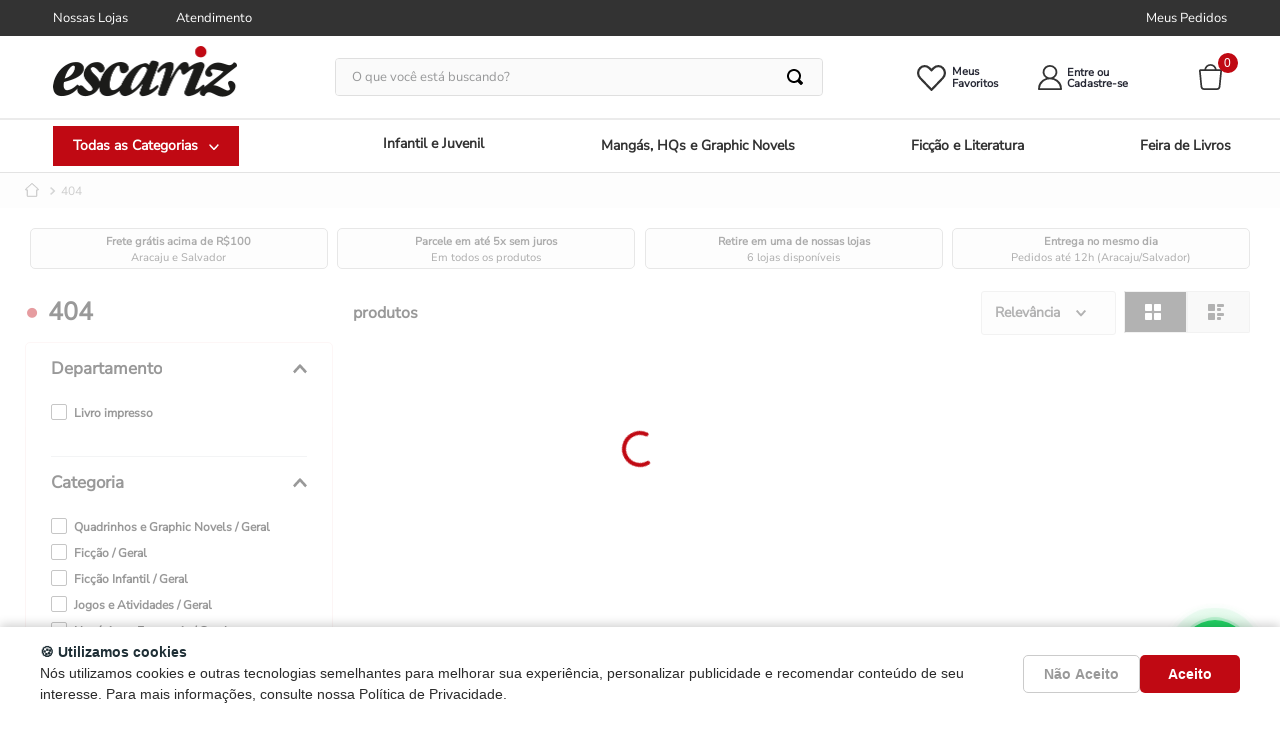

--- FILE ---
content_type: text/html; charset=utf-8
request_url: https://www.escariz.com.br/404
body_size: 124821
content:

<!DOCTYPE html>
  <html lang="pt-BR">
  <head>
    <meta name="viewport" content="width=device-width, initial-scale=1">
    <meta name="generator" content="vtex.render-server@8.179.0">
    <meta charset='utf-8'>
    

    
<style id="critical" type="text/css">@charset "UTF-8";html{line-height:1.15;-ms-text-size-adjust:100%;-webkit-text-size-adjust:100%}body{margin:0}aside,nav,section{display:block}h1{font-size:2em;margin:.67em 0}a{background-color:transparent;-webkit-text-decoration-skip:objects}img{border-style:none}svg:not(:root){overflow:hidden}button,input{font-family:sans-serif;font-size:100%;line-height:1.15;margin:0}button,input{overflow:visible}button{text-transform:none}button,html [type=button]{-webkit-appearance:button}[type=button]::-moz-focus-inner,button::-moz-focus-inner{border-style:none;padding:0}[type=button]:-moz-focusring,button:-moz-focusring{outline:1px dotted ButtonText}::-webkit-file-upload-button{-webkit-appearance:button;font:inherit}.bg-light-gray{background-color:#e3e4e6}.bg-base{background-color:#fff}.bg-emphasis{background-color:#c00913}.bg-transparent{background-color:transparent}.ba{border-style:solid;border-width:1px}.bt{border-top-style:solid;border-top-width:1px}.br{border-right-style:solid;border-right-width:1px}.bb{border-bottom-style:solid;border-bottom-width:1px}.bl{border-left-style:solid;border-left-width:1px}.bn{border-style:none;border-width:0}.b--muted-4{border-color:#e3e4e6}.b--muted-5{border-color:#f2f4f5}.b--transparent{border-color:transparent}.br2{border-radius:.25rem}.br4{border-radius:1rem}.br--bottom{border-top-left-radius:0;border-top-right-radius:0}.br--top{border-bottom-right-radius:0}.br--right,.br--top{border-bottom-left-radius:0}.br--right{border-top-left-radius:0}.br--left{border-top-right-radius:0;border-bottom-right-radius:0}.b--solid{border-style:solid}.bw0{border-width:0}.bw1{border-width:.125rem}.br-0{border-right-width:0}.bb-0{border-bottom-width:0}.bl-0{border-left-width:0}.shadow-5{box-shadow:4px 4px 8px 0 rgba(0,0,0,.2)}.border-box,a,aside,body,div,h1,html,input[type=text],li,nav,p,section,ul{box-sizing:border-box}.pa0{padding:0}.ma0{margin:0}.pl0{padding-left:0}.ml0{margin-left:0}.pr0{padding-right:0}.mr0{margin-right:0}.pt0{padding-top:0}.mt0{margin-top:0}.pb0{padding-bottom:0}.mb0{margin-bottom:0}.pv0{padding-top:0;padding-bottom:0}.mv0{margin-top:0;margin-bottom:0}.pa1{padding:.125rem}.pl1{padding-left:.125rem}.pt1{padding-top:.125rem}.pv1{padding-top:.125rem;padding-bottom:.125rem}.nr2{margin-right:-.25rem}.pv2{padding-top:.25rem;padding-bottom:.25rem}.ph2{padding-left:.25rem;padding-right:.25rem}.mh2{margin-left:.25rem;margin-right:.25rem}.nl3{margin-left:-.5rem}.pr3{padding-right:.5rem}.mr3{margin-right:.5rem}.mt3{margin-top:.5rem}.pv3{padding-top:.5rem;padding-bottom:.5rem}.ph3{padding-left:.5rem;padding-right:.5rem}.pa4{padding:.75rem}.pl4{padding-left:.75rem}.pv4{padding-top:.75rem;padding-bottom:.75rem}.ph4{padding-left:.75rem;padding-right:.75rem}.pl5{padding-left:1rem}.pr5{padding-right:1rem}.pv5{padding-top:1rem;padding-bottom:1rem}.ph5{padding-left:1rem;padding-right:1rem}.ph6{padding-left:1.5rem;padding-right:1.5rem}.mh6{margin-left:1.5rem;margin-right:1.5rem}.ph9{padding-left:4rem;padding-right:4rem}.pt11{padding-top:16rem}.top-0{top:0}.right-0{right:0}.bottom-0{bottom:0}.left-0{left:0}.dn{display:none}.db{display:block}.dib{display:inline-block}.flex{display:-webkit-box;display:flex}.flex-column{-webkit-box-orient:vertical;flex-direction:column}.flex-column,.flex-row{-webkit-box-direction:normal}.flex-row{-webkit-box-orient:horizontal;flex-direction:row}.flex-wrap{flex-wrap:wrap}.items-start{-webkit-box-align:start;align-items:flex-start}.items-center{-webkit-box-align:center;align-items:center}.items-stretch{-webkit-box-align:stretch;align-items:stretch}.justify-start{-webkit-box-pack:start;justify-content:flex-start}.justify-end{-webkit-box-pack:end;justify-content:flex-end}.justify-center{-webkit-box-pack:center;justify-content:center}.justify-between{-webkit-box-pack:justify;justify-content:space-between}.flex-grow-1{-webkit-box-flex:1;flex-grow:1}.fr{float:right}body,button,input{-webkit-font-smoothing:antialiased;-moz-osx-font-smoothing:grayscale}body,button,input{font-family:-apple-system,BlinkMacSystemFont,avenir next,avenir,helvetica neue,helvetica,ubuntu,roboto,noto,segoe ui,arial,sans-serif}.link{text-decoration:none}.list{list-style-type:none}.h1{height:1rem}.h3{height:4rem}.h-100{height:100%}.min-vh-100{min-height:100vh}.min-h-regular{min-height:2.5rem;box-sizing:border-box}.h-large{height:3rem;box-sizing:border-box}.gray{color:#979899}.c-action-primary{color:#c00913}.c-muted-1{color:#727273}.c-muted-2{color:#979899}.c-on-base{color:#3f3f40}.c-on-emphasis{color:#fff}img{max-width:100%}.lh-solid{line-height:1}.lh-copy{line-height:1.5}.mw7{max-width:48rem}.mw9{max-width:96rem}.outline-0{outline:0}.overflow-hidden{overflow:hidden}.relative{position:relative}.absolute{position:absolute}.no-underline{text-decoration:none}.tl{text-align:left}.tc{text-align:center}.v-mid{vertical-align:middle}.f5{font-size:1rem}.truncate{white-space:nowrap;overflow:hidden;text-overflow:ellipsis}.t-heading-1{font-size:3rem}.t-heading-1{font-family:San Francisco,-apple-system,BlinkMacSystemFont,avenir next,avenir,helvetica neue,helvetica,ubuntu,roboto,noto,segoe ui,arial,sans-serif;font-weight:700;text-transform:none;letter-spacing:0}.t-body,body{font-family:San Francisco,-apple-system,BlinkMacSystemFont,avenir next,avenir,helvetica neue,helvetica,ubuntu,roboto,noto,segoe ui,arial,sans-serif;font-weight:400;text-transform:none;letter-spacing:0}.t-body,body{font-size:1rem}.t-small{font-size:.875rem}.t-mini,.t-small{font-family:San Francisco,-apple-system,BlinkMacSystemFont,avenir next,avenir,helvetica neue,helvetica,ubuntu,roboto,noto,segoe ui,arial,sans-serif;font-weight:400;text-transform:none;letter-spacing:0}.t-mini{font-size:.75rem}.t-action{font-size:1rem}.t-action,.t-action--small{font-family:San Francisco,-apple-system,BlinkMacSystemFont,avenir next,avenir,helvetica neue,helvetica,ubuntu,roboto,noto,segoe ui,arial,sans-serif;font-weight:500;text-transform:uppercase;letter-spacing:0}.t-action--small{font-size:.875rem}.fw5{font-weight:500}.center{margin-left:auto}.center{margin-right:auto}.ml-auto{margin-left:auto}.nowrap{white-space:nowrap}.w1{width:1rem}.w-100{width:100%}.z-2{z-index:2}.z-3{z-index:3}.z-999{z-index:999}@media screen and (min-width:20em){.bt-s{border-top-style:solid;border-top-width:1px}.tc-s{text-align:center}body{font-family:San Francisco,-apple-system,BlinkMacSystemFont,avenir next,avenir,helvetica neue,helvetica,ubuntu,roboto,noto,segoe ui,arial,sans-serif;font-weight:400;text-transform:none;letter-spacing:0}body{font-size:1rem}}@media screen and (min-width:40em){.bn-ns{border-style:none;border-width:0}.right-0-ns{right:0}.dib-ns{display:inline-block}body{font-family:San Francisco,-apple-system,BlinkMacSystemFont,avenir next,avenir,helvetica neue,helvetica,ubuntu,roboto,noto,segoe ui,arial,sans-serif;font-weight:400;text-transform:none;letter-spacing:0}body{font-size:1rem}.w-auto-ns{width:auto}.pt3-m{padding-top:.5rem}.ph5-m{padding-left:1rem;padding-right:1rem}.flex-m{display:-webkit-box;display:flex}body{font-family:San Francisco,-apple-system,BlinkMacSystemFont,avenir next,avenir,helvetica neue,helvetica,ubuntu,roboto,noto,segoe ui,arial,sans-serif;font-weight:400;text-transform:none;letter-spacing:0}body{font-size:1rem}}@media screen and (min-width:64em){.pt5-l{padding-top:1rem}.db-l{display:block}body{font-family:San Francisco,-apple-system,BlinkMacSystemFont,avenir next,avenir,helvetica neue,helvetica,ubuntu,roboto,noto,segoe ui,arial,sans-serif;font-weight:400;text-transform:none;letter-spacing:0}body{font-size:1rem}}@media screen and (min-width:80em){.ph2-xl{padding-left:.25rem;padding-right:.25rem}body{font-family:San Francisco,-apple-system,BlinkMacSystemFont,avenir next,avenir,helvetica neue,helvetica,ubuntu,roboto,noto,segoe ui,arial,sans-serif;font-weight:400;text-transform:none;letter-spacing:0}body{font-size:1rem}}@-webkit-keyframes vtex-render-runtime-8-x-slide{0%{transform:translate3d(-50%,0,0)}to{transform:translateZ(0)}}@keyframes vtex-render-runtime-8-x-slide{0%{transform:translate3d(-50%,0,0)}to{transform:translateZ(0)}}.vtex-render-runtime-8-x-slide{-webkit-animation:vtex-render-runtime-8-x-slide 1.5s linear infinite;animation:vtex-render-runtime-8-x-slide 1.5s linear infinite}.vtex-render-runtime-8-x-lazyload.lazyload{opacity:0}@-webkit-keyframes vtex-styleguide-9-x-vtex-spinner-rotate{0%{transform:translateZ(0) rotate(0)}to{transform:translateZ(0) rotate(1turn)}}@keyframes vtex-styleguide-9-x-vtex-spinner-rotate{0%{transform:translateZ(0) rotate(0)}to{transform:translateZ(0) rotate(1turn)}}.vtex-styleguide-9-x-rotate{transform-origin:50% 50%;-webkit-animation:vtex-styleguide-9-x-vtex-spinner-rotate .5s linear infinite;animation:vtex-styleguide-9-x-vtex-spinner-rotate .5s linear infinite}@-webkit-keyframes vtex-styleguide-9-x-vtex-spinner-rotate{0%{transform:translateZ(0) rotate(0)}to{transform:translateZ(0) rotate(1turn)}}@keyframes vtex-styleguide-9-x-vtex-spinner-rotate{0%{transform:translateZ(0) rotate(0)}to{transform:translateZ(0) rotate(1turn)}}.vtex-styleguide-9-x-rotate{transform-origin:50% 50%;-webkit-animation:vtex-styleguide-9-x-vtex-spinner-rotate .5s linear infinite;animation:vtex-styleguide-9-x-vtex-spinner-rotate .5s linear infinite}.vtex-search-result-3-x-buttonShowMore{-ms-grid-row:3;-ms-grid-column:2;-ms-grid-column-span:5;grid-column:pagination;grid-row:pagination;justify-self:end;align-self:center}.vtex-search-result-3-x-orderByOptionItem,.vtex-search-result-3-x-orderByOptionsContainer{min-width:180px}.vtex-search-result-3-x-buttonShowMore{-ms-grid-row:3;-ms-grid-column:2;-ms-grid-column-span:5;grid-column:pagination;grid-row:pagination;justify-self:end;align-self:center}.vtex-search-result-3-x-orderByOptionItem,.vtex-search-result-3-x-orderByOptionsContainer{min-width:180px}.vtex-flex-layout-0-x-stretchChildrenWidth{justify-content:center}.vtex-flex-layout-0-x-stretchChildrenWidth>:not(img){width:100%}.vtex-store-components-3-x-sizeDesktop{max-width:150px;max-height:75px;min-width:120px}.vtex-styleguide-9-x-hideDecorators::-ms-clear{display:none}.vtex-styleguide-9-x-noAppearance{-webkit-appearance:none;-moz-appearance:none;appearance:none}::-webkit-input-placeholder{color:#979899}::-moz-placeholder{color:#979899}:-ms-input-placeholder{color:#979899}:-moz-placeholder{color:#979899}.vtex-store-components-3-x-searchBarContainer .vtex-input-prefix__group{height:38px}.vtex-store-components-3-x-searchBarContainer input{color:#727273;border-radius:1px}@media only screen and (max-width:49rem){.vtex-store-components-3-x-searchBarContainer input{box-shadow:none}}.vtex-minicart-2-x-minicartQuantityBadgeDefault{top:-.7rem;right:-.8rem}.vtex-category-menu-2-x-itemContainer{max-height:21.875rem}.vtex-search-result-3-x-buttonShowMore{-ms-grid-row:3;-ms-grid-column:2;-ms-grid-column-span:5;grid-column:pagination;grid-row:pagination;justify-self:end;align-self:center}.vtex-search-result-3-x-orderByOptionItem,.vtex-search-result-3-x-orderByOptionsContainer{min-width:180px}.vtex-search-result-3-x-buttonShowMore{-ms-grid-row:3;-ms-grid-column:2;-ms-grid-column-span:5;grid-column:pagination;grid-row:pagination;justify-self:end;align-self:center}.vtex-search-result-3-x-orderByOptionItem,.vtex-search-result-3-x-orderByOptionsContainer{min-width:180px}.vtex-search-result-3-x-buttonShowMore{-ms-grid-row:3;-ms-grid-column:2;-ms-grid-column-span:5;grid-column:pagination;grid-row:pagination;justify-self:end;align-self:center}.vtex-search-result-3-x-orderByOptionItem,.vtex-search-result-3-x-orderByOptionsContainer{min-width:180px}.vtex-search-result-3-x-buttonShowMore{-ms-grid-row:3;-ms-grid-column:2;-ms-grid-column-span:5;grid-column:pagination;grid-row:pagination;justify-self:end;align-self:center}.vtex-search-result-3-x-orderByOptionItem,.vtex-search-result-3-x-orderByOptionsContainer{min-width:180px}.vtex-category-menu-2-x-itemContainer{z-index:999999}.vtex-category-menu-2-x-departmentLink{font-size:0;background-color:#c00913;padding:12px 20px;width:auto}.vtex-category-menu-2-x-departmentList{height:40px}.vtex-category-menu-2-x-departmentLink:before{content:"Todas as Categorias";font-size:14px;color:#fff;font-family:Nunito Sans;font-weight:600}.vtex-category-menu-2-x-departmentLink:after{content:url("data:image/svg+xml;charset=utf-8,%3Csvg xmlns='http://www.w3.org/2000/svg' width='10.089' height='5.795'%3E%3Cpath data-name='Caminho 3681' d='M1.06 1.061l3.984 3.984 3.984-3.984' fill='none' stroke='%23fff' stroke-linecap='round' stroke-linejoin='round' stroke-miterlimit='10' stroke-width='1.5'/%3E%3C/svg%3E");font-size:14px;color:#fff;margin-left:11px;font-family:Nunito Sans;font-weight:700}.vtex-flex-layout-0-x-flexRowContent--main-header,.vtex-flex-layout-0-x-flexRowContent--menu-link{padding:0 .5rem}.vtex-flex-layout-0-x-flexRow--search-content{max-width:1230px;margin-left:auto;margin-right:auto;width:100%}.vtex-flex-layout-0-x-flexRowContent--top-tools{align-items:center}.vtex-flex-layout-0-x-flexRow--main-header{max-width:1230px;margin-left:auto;margin-right:auto}.vtex-flex-layout-0-x-flexRow--sec-deals{margin-top:20px;margin-bottom:20px}.vtex-flex-layout-0-x-flexRow--filter-container{margin-bottom:30px}@media screen and (min-width:40em){.vtex-flex-layout-0-x-flexRowContent--main-header,.vtex-flex-layout-0-x-flexRowContent--menu-link{padding:0 1rem}}@media screen and (min-width:80rem){.vtex-flex-layout-0-x-flexRowContent--main-header,.vtex-flex-layout-0-x-flexRowContent--menu-link{padding:0 .25rem}}.vtex-flex-layout-0-x-flexRowContent--menu-link{background-color:#333;color:#fff;max-width:1230px;margin-left:auto;margin-right:auto}.vtex-flex-layout-0-x-flexRow--menu-link{background-color:#333;color:#fff}.vtex-flex-layout-0-x-flexRow--category-menu{border-top:2px solid #ebebeb}.vtex-flex-layout-0-x-flexCol--sec-deals-item{background-color:#fafafa;width:97%!important;border-radius:5px;border:1px solid #c2c2c2}.vtex-flex-layout-0-x-flexRowContent--main-header{background-color:#fff}.vtex-flex-layout-0-x-flexRowContent--menu-link .vtex-menu-2-x-styledLink{color:#fff;font-size:14px}.vtex-flex-layout-0-x-flexRow--sec-deals .vtex-flex-layout-0-x-flexCol{align-items:center;margin-bottom:5px;padding-top:5px}.vtex-flex-layout-0-x-flexColChild--filterCol{height:auto!important}.vtex-flex-layout-0-x-flexCol--productCountCol{align-items:flex-start}.vtex-flex-layout-0-x-flexRowContent--filter-container{border:1px solid #f9e8e8;border-radius:5px;padding:0 25px}.vtex-flex-layout-0-x-flexRowContent--category-menu{border-bottom:1px solid #e3e3e3}.vtex-flex-layout-0-x-flexRowContent--sec-deals{width:100%;max-width:1230px;margin-left:auto;margin-right:auto}.vtex-flex-layout-0-x-flexRow--breadcrumb-search{background-color:#fafafa}@media only screen and (max-width:700px){.vtex-flex-layout-0-x-flexRow--searchbar-header{box-shadow:1px 1px 5px #9f9f9f}.vtex-flex-layout-0-x-flexRowContent--sec-deals{display:flex;flex-direction:row;overflow-x:auto;scroll-snap-type:x mandatory;width:100%;max-width:100vw}}.vtex-menu-2-x-styledLinkContent--top-menu-link{font-family:Nunito Sans,sans-serif;font-size:13px}.vtex-menu-2-x-styledLinkContainer--top-menu-link{padding:11px 0}.vtex-menu-2-x-styledLink--menu-principal-item{font-family:Nunito Sans,sans-serif;font-size:14px;color:#333;font-weight:700}@media only screen and (max-width:700px){.vtex-menu-2-x-styledLinkContent--top-menu-link{font-size:12px}.vtex-menu-2-x-styledLink--menu-principal-item{width:fit-content;display:block}}.vtex-minicart-2-x-minicartWrapperContainer{justify-content:flex-end}@media only screen and (max-width:700px){.vtex-minicart-2-x-openIconContainer{padding:.75rem .5rem .75rem 0}}.vtex-login-2-x-label{font-size:11px;font-family:Nunito Sans;color:#282a36;text-transform:none;font-weight:700;text-align:left;background-image:url("data:image/svg+xml;charset=utf-8,%3Csvg xmlns='http://www.w3.org/2000/svg' width='23.733' height='25.559'%3E%3Cpath data-name='Caminho 3683' d='M15.807 13.45a11.875 11.875 0 017.926 11.2.913.913 0 01-.913.913H.913A.913.913 0 010 24.65a11.875 11.875 0 017.925-11.2 7.3 7.3 0 117.88 0zm-3.94 1.154a10.048 10.048 0 00-10 9.128h20a10.048 10.048 0 00-10-9.128zm0-1.826A5.477 5.477 0 106.39 7.301a5.478 5.478 0 005.477 5.479z' fill='%23333' fill-rule='evenodd'/%3E%3C/svg%3E");background-repeat:no-repeat;background-position:0;padding:7px 0 6px 29px}.vtex-login-2-x-label:after{content:"Cadastre-se";font-size:11px;font-weight:700;display:block;text-indent:0}.vtex-login-2-x-profileIcon{display:none}@media only screen and (max-width:700px){.vtex-login-2-x-label{font-size:0;font-family:Nunito Sans;color:#282a36;text-transform:none;font-weight:700;text-align:left;background-image:url("data:image/svg+xml;charset=utf-8,%3Csvg xmlns='http://www.w3.org/2000/svg' width='23.733' height='25.559'%3E%3Cpath data-name='Caminho 3683' d='M15.807 13.45a11.875 11.875 0 017.926 11.2.913.913 0 01-.913.913H.913A.913.913 0 010 24.65a11.875 11.875 0 017.925-11.2 7.3 7.3 0 117.88 0zm-3.94 1.154a10.048 10.048 0 00-10 9.128h20a10.048 10.048 0 00-10-9.128zm0-1.826A5.477 5.477 0 106.39 7.301a5.478 5.478 0 005.477 5.479z' fill='%23333' fill-rule='evenodd'/%3E%3C/svg%3E");background-repeat:no-repeat;background-position:0;padding:25px 0 0 25px;display:block;scale:.9}.vtex-login-2-x-label:after{display:none}}span.vtex-minicart-2-x-minicartIconContainer svg{background:url("data:image/svg+xml;charset=utf-8,%3Csvg xmlns='http://www.w3.org/2000/svg' width='22.809' height='26.277'%3E%3Cg data-name='Grupo 22' fill='none' stroke='%23333' stroke-linecap='round' stroke-linejoin='round' stroke-width='1.7'%3E%3Cpath data-name='Caminho 3684' d='M1.604 6.127a.712.712 0 00-.754.754l1.508 15.832a2.94 2.94 0 002.865 2.714h12.364a2.94 2.94 0 002.863-2.714l1.509-15.832a.712.712 0 00-.754-.754z'/%3E%3Cpath data-name='Caminho 3685' d='M6.127 6.127a5.278 5.278 0 0110.555 0'/%3E%3C/g%3E%3C/svg%3E");height:27px;background-repeat:no-repeat;width:26px;scale:1.1}span.vtex-minicart-2-x-minicartIconContainer svg use{display:none}.vtex-store-components-3-x-searchBarContainer input{color:#838383;border-radius:1px;background-color:#fafafa;font-size:13px;font-family:Nunito Sans}.vtex-store-components-3-x-searchBarContainer .vtex-input-prefix__group{height:38px;border:1px solid #dfdfdf}a.vtex-breadcrumb-1-x-link.vtex-breadcrumb-1-x-homeLink{background:url("data:image/svg+xml;charset=utf-8,%3Csvg xmlns='http://www.w3.org/2000/svg' width='13.857' height='13.8'%3E%3Cpath data-name='Caminho 3782' d='M11.785 6.996v5.631a.774.774 0 01-.773.773H2.846a.774.774 0 01-.773-.773V6.996h-1a.685.685 0 01-.368-.1.645.645 0 01-.248-.29.605.605 0 01-.036-.377.631.631 0 01.194-.328L2.016 4.62c.02-.018 2.269-1.849 4.455-4.044a.686.686 0 01.917 0l5.86 5.322a.629.629 0 01.194.328.609.609 0 01-.036.377.642.642 0 01-.248.29.685.685 0 01-.368.1zm-.4 5.631v-5.66a.364.364 0 01.108-.258h0a.365.365 0 01.258-.108h1.034a.291.291 0 00.158-.043.246.246 0 00.095-.112.217.217 0 00.015-.135.236.236 0 00-.075-.122L7.118.867a.294.294 0 00-.385 0c-1.676 1.528-4.389 3.99-4.45 4.042L.877 6.19a.238.238 0 00-.074.119.217.217 0 00.015.135.249.249 0 00.095.112.293.293 0 00.158.043h1.032a.363.363 0 01.244.094l.016.014a.366.366 0 01.108.26v5.66a.377.377 0 00.377.377h8.165a.377.377 0 00.377-.377z' fill='%23838383' stroke='%23838383' stroke-width='.8' fill-rule='evenodd'/%3E%3C/svg%3E");height:16px;background-repeat:no-repeat;width:20px}svg.vtex-breadcrumb-1-x-homeIcon{display:none}a.vtex-breadcrumb-1-x-link{font-size:12px;color:#838383}.vtex-breadcrumb-1-x-container{max-width:1230px;margin-left:auto;margin-right:auto}.bg-base{font-family:Nunito Sans}.vtex-input-prefix__group span{background-color:#fafafa}.vtex-search-result-3-x-galleryLayoutOptionButton svg{scale:1.3}.vtex-category-menu-2-x-itemContainer--department:first-child{display:block}.vtex-category-menu-2-x-itemContainer--department{display:none}.vtex-flex-layout-0-x-flexRowContent--category-menu .vtex-menu-2-x-menuContainer{display:flex;align-items:center;flex-direction:row;width:1230px;justify-content:space-between}nav.vtex-category-menu-2-x-container{width:fit-content}body{overflow-x:hidden}@media only screen and (max-width:700px){.vtex-store-components-3-x-searchBarContainer{padding-top:0;width:95%!important}span.vtex-minicart-2-x-minicartIconContainer svg{scale:.9}.vtex-flex-layout-0-x-flexRowContent--sec-deals>div{flex:0 0 80%;scroll-snap-align:start;margin-right:12px}.vtex-flex-layout-0-x-flexRowContent--sec-deals::-webkit-scrollbar{display:none}.vtex-search-result-3-x-filterPopupArrowIcon{padding-left:20px;padding-right:0}.vtex-search-result-3-x-galleryLayoutSwitcher{margin-top:3px}.vtex-search-result-3-x-galleryLayoutOptionButton svg{scale:1}span.vtex-login-2-x-label{display:none}nav.vtex-menu-2-x-menuContainerNav{width:100%}.vtex-menu-2-x-menuItem--menu-principal-item{padding:15px;border-top:1px solid #bcbcbc}}.vtex-rich-text-0-x-paragraph--sec-deals-title{color:#333;font-size:11px;font-weight:800;font-family:Nunito Sans;margin:0 0 -5px}.vtex-rich-text-0-x-paragraph--sec-deals-subtitle{font-size:11px;color:#333;font-weight:500;font-family:Nunito Sans;margin:0 0 2px}.vtex-rich-text-0-x-paragraph--layout-option{display:none}::-webkit-scrollbar{width:10px;border-radius:5px}::-webkit-scrollbar-track{background:#f1f1f1;border-radius:5px}::-webkit-scrollbar-thumb{background:#c00913;border-radius:5px}::-webkit-scrollbar-thumb:hover{background:#c00913}::-webkit-scrollbar-button{display:none!important}.vtex-search-result-3-x-galleryLayoutOptionButton{background-color:#f0f0f0;color:#3f3f40;border-radius:0;padding:12px 20px;border:1px solid #dfdfdf}.vtex-search-result-3-x-galleryLayoutOptionButton--selected{background-color:#3f3f40;color:#fff;border-radius:0;padding:12px 20px}.vtex-search-result-3-x-totalProducts--layout{padding:15px 20px}.vtex-search-result-3-x-galleryLayoutSwitcher{border-radius:2px;gap:3px;justify-content:center;overflow:hidden;width:auto!important;align-self:center}.vtex-search-result-3-x-searchResultContainer{padding:0}.vtex-search-result-3-x-galleryTitle--layout:before{content:"•";color:#c00913;padding-right:10px}.vtex-search-result-3-x-galleryTitle--layout{font-family:Nunito Sans;font-weight:800;font-size:25px;margin-top:9px;max-width:1230px}.vtex-search-result-3-x-totalProducts--layout{font-size:16px;font-family:Nunito Sans;color:#000;font-weight:700;text-transform:lowercase}.vtex-search-result-3-x-totalProductsMessage{color:#000}.vtex-search-result-3-x-orderByText{display:none}.vtex-search-result-3-x-orderByButton{background-color:#fafafa;border:1px solid #dfdfdf;padding:12px 13px;border-radius:3px}.vtex-search-result-3-x-filterPopupTitle{text-transform:capitalize;font-family:Nunito Sans;font-weight:800}.vtex-search-result-3-x-orderByOptionItem{font-family:Nunito Sans;font-size:13px}@media only screen and (max-width:700px){.vtex-search-result-3-x-totalProducts--layout{text-align:right;border:none}.vtex-search-result-3-x-orderByDropdown{padding-top:5px}.vtex-search-result-3-x-galleryTitle--layout{font-family:Nunito Sans;font-weight:800;font-size:21px;margin-top:9px;max-width:1230px}}.vtex-sticky-layout-0-x-wrapper--sticky-header{max-width:1230px;margin-left:auto;margin-right:auto;width:100%}.vtex-store-components-3-x-searchIcon--search-bar-header{scale:1.2;margin-right:-5px}@media only screen and (max-width:700px){.vtex-store-components-3-x-logoContainer{padding-left:10px}}.vtex-store-link-0-x-label--wishlist-link:after{content:"Favoritos";font-size:11px;font-weight:700;color:var(--dark-gray);display:block;text-indent:0}.vtex-store-link-0-x-label--wishlist-link{font-size:11px;color:#282a36;background-image:url("data:image/svg+xml;charset=utf-8,%3Csvg xmlns='http://www.w3.org/2000/svg' width='28.632' height='25.66'%3E%3Cg data-name='Grupo 15'%3E%3Cpath data-name='Caminho 3679' d='M7.615.003a7.437 7.437 0 00-5.4 2.316 8.125 8.125 0 000 11.157l11.3 11.843a1.1 1.1 0 001.594 0l11.306-11.834a8.121 8.121 0 000-11.157 7.441 7.441 0 00-10.8 0l-1.3 1.342-1.3-1.354A7.438 7.438 0 007.615 0zm0 2.156a5.278 5.278 0 013.818 1.686l2.087 2.19a1.1 1.1 0 001.594 0l2.076-2.179a5.161 5.161 0 017.625 0 5.929 5.929 0 010 8.119q-5.251 5.5-10.5 10.985l-10.5-11a5.93 5.93 0 010-8.119 5.253 5.253 0 013.8-1.685z' fill='%23333'/%3E%3C/g%3E%3C/svg%3E");background-repeat:no-repeat;background-position:0;padding:5px 0 5px 35px;line-height:12px;text-transform:none;display:block;margin-left:8px;font-weight:700}.vtex-store-link-0-x-link--wishlist-link{text-decoration:none}@media only screen and (max-width:700px){.vtex-store-link-0-x-label--wishlist-link,.vtex-store-link-0-x-label--wishlist-link:after{font-size:0}.vtex-store-link-0-x-label--wishlist-link{scale:.9}}.vtex-sticky-layout-0-x-container .vtex-minicart-2-x-openIconContainer,.vtex-sticky-layout-0-x-container .vtex-store-components-3-x-logoLink,.vtex-sticky-layout-0-x-container .vtex-store-components-3-x-searchBarContainer{display:block}.vtex-flex-layout-0-x-flexRowContent--main-header{will-change:padding,background}.vtex-flex-layout-0-x-flexRowContent--main-header{padding-top:.6rem;padding-bottom:.5rem}.vtex-sticky-layout-0-x-wrapper--sticky-header{background-color:#f0f0f0}.vtex-flex-layout-0-x-flexRow--orderByAndSwitcher{padding-right:5px}.vtex-rich-text-0-x-container--layout-option{margin-left:.3em}.vtex-rich-text-0-x-paragraph--layout-option{margin:0}@font-face{font-family:Nunito Sans;src:url(https://escariz.vtexassets.com/assets/vtex/assets-builder/escariz.theme/5.0.7/fonts/NunitoSans___692b96cbcc437a36cc8f4743e38bef2e.ttf)}</style>
<script>"use strict";!function(){var e=!!window.location.search.includes("__debugCriticalCSS")&&new URLSearchParams(window.location.search).get("__debugCriticalCSS"),t=new Set,n=-1,r=!1,i=null;function a(){if(e){for(var t=new Array("[critical]:"),n=0;n<arguments.length;n++)t[n+1]=arguments[n];console.log.apply(console,t)}}function o(e){var t=e&&document.getElementById(e);t&&(a("hydrating",e),t.removeAttribute("as"),t.setAttribute("type","text/css"),t.setAttribute("rel","stylesheet"))}function c(){l.then(_)}function _(){r||(a("Applying uncritical for",n,"styles: ",t),Array.from(t).sort((function(e,t){if(!e)return-1;if(!t)return 1;var n=e.replace("${UNCRITICAL_ID}_",""),r=t.replace("${UNCRITICAL_ID}_","");return Number(n)-Number(r)})).forEach(e=>{setTimeout(()=>{o(e)},1)}),r=!0,i())}window.__CRITICAL__UNCRITICAL_APPLIED__=new Promise((function(e){i=function(){a("uncritical applied"),e()}}));var l=new Promise((function(t){if(!document.querySelector("style#critical"))return t();window.__CRITICAL__RAISE_UNCRITICAL_EVENT__=t,"manual"!==e&&setTimeout(c,1e4)}));"manual"===e&&(window.__CRITICAL__applyAfterEvent=c,window.__CRITICAL__applyStyleById=o),window.__CRITICAL__RENDER_8_REGISTER__=function(i,_="error"){var l="loaded"===_?i:null;n<0&&function(){var e=document.getElementsByClassName("vtex_io_uncritical_css");n=0;for(var t=0;t<e.length;t++){var r=e[t];r.media&&!matchMedia(r.media).matches||(n+=1)}}(),t.has(l)||(t.add(l),!0===r?(a("Late hydration",l),o(l)):t.size===n&&"manual"!==e&&c())}}();</script>
<link rel="preload" href="https://escariz.vtexassets.com/_v/public/assets/v1/bundle/css/asset.min.css?v=3&files=theme,escariz.theme@5.0.7$style.common,escariz.theme@5.0.7$style.small,escariz.theme@5.0.7$style.notsmall,escariz.theme@5.0.7$style.large,escariz.theme@5.0.7$style.xlarge&files=fonts,989db2448f309bfdd99b513f37c84b8f5794d2b5&files=npm,animate.css@3.7.0/animate.min.css&files=react~vtex.render-runtime@8.136.1,common&files=react~vtex.store-components@3.178.5,Container,Logo,4,SearchBar,DiscountBadge&files=react~vtex.styleguide@9.146.16,0,Spinner,1,Tooltip&files=react~vtex.search-result@3.143.3,1,NotFoundLayout,11,9,12,OrderByFlexible&files=react~vtex.admin-pages@4.59.0,HighlightOverlay&files=react~vtex.flex-layout@0.21.5,0&files=react~vtex.rich-text@0.16.1,index&files=react~vtex.login@2.69.1,1&files=react~vtex.minicart@2.68.0,Minicart&files=react~vtex.category-menu@2.18.1,index&files=react~vtex.shipping-option-components@1.11.0,3&files=react~vtex.product-summary@2.91.1,ProductSummaryImage&files=react~vtex.wish-list@1.18.2,AddProductBtn&files=overrides,vtex.product-list@0.37.5$overrides,vtex.minicart@2.68.0$overrides,escariz.theme@5.0.7$overrides,escariz.theme@5.0.7$fonts&workspace=master" as="style" crossorigin  class="vtex_io_uncritical_css" id="uncritical_style_0" onload="this.onload=null;window.__CRITICAL__RENDER_8_REGISTER__(this.id, 'loaded')" onerror="this.onerror=null;handleCSSFallback();setTimeout(function(){window.__CRITICAL__RENDER_8_REGISTER__(this.id, 'error')}, 300);"/>
<noscript id="styles_base">
<link rel="stylesheet" type="text/css" href="https://escariz.vtexassets.com/_v/public/assets/v1/bundle/css/asset.min.css?v=3&files=theme,escariz.theme@5.0.7$style.common,escariz.theme@5.0.7$style.small,escariz.theme@5.0.7$style.notsmall,escariz.theme@5.0.7$style.large,escariz.theme@5.0.7$style.xlarge&files=fonts,989db2448f309bfdd99b513f37c84b8f5794d2b5&files=npm,animate.css@3.7.0/animate.min.css&files=react~vtex.render-runtime@8.136.1,common&files=react~vtex.store-components@3.178.5,Container,Logo,4,SearchBar,DiscountBadge&files=react~vtex.styleguide@9.146.16,0,Spinner,1,Tooltip&files=react~vtex.search-result@3.143.3,1,NotFoundLayout,11,9,12,OrderByFlexible&files=react~vtex.admin-pages@4.59.0,HighlightOverlay&files=react~vtex.flex-layout@0.21.5,0&files=react~vtex.rich-text@0.16.1,index&files=react~vtex.login@2.69.1,1&files=react~vtex.minicart@2.68.0,Minicart&files=react~vtex.category-menu@2.18.1,index&files=react~vtex.shipping-option-components@1.11.0,3&files=react~vtex.product-summary@2.91.1,ProductSummaryImage&files=react~vtex.wish-list@1.18.2,AddProductBtn&files=overrides,vtex.product-list@0.37.5$overrides,vtex.minicart@2.68.0$overrides,escariz.theme@5.0.7$overrides,escariz.theme@5.0.7$fonts&workspace=master"  id="styles_bundled"  crossorigin onerror="this.onerror=null;handleCSSFallback()"/></noscript>
<noscript id="styles_overrides"></noscript>

<template id="stylesFallback">
  

<link rel="stylesheet" type="text/css" href="https://escariz.vtexassets.com/_v/public/vtex.styles-graphql/v1/style/escariz.theme@5.0.7$style.common.min.css?v=1&workspace=master"  id="style_link_common" class="style_link" crossorigin />
<link rel="stylesheet" type="text/css" href="https://escariz.vtexassets.com/_v/public/vtex.styles-graphql/v1/style/escariz.theme@5.0.7$style.small.min.css?v=1&workspace=master" media="screen and (min-width: 20em)" id="style_link_small" class="style_link" crossorigin />
<link rel="stylesheet" type="text/css" href="https://escariz.vtexassets.com/_v/public/vtex.styles-graphql/v1/style/escariz.theme@5.0.7$style.notsmall.min.css?v=1&workspace=master" media="screen and (min-width: 40em)" id="style_link_notsmall" class="style_link" crossorigin />
<link rel="stylesheet" type="text/css" href="https://escariz.vtexassets.com/_v/public/vtex.styles-graphql/v1/style/escariz.theme@5.0.7$style.large.min.css?v=1&workspace=master" media="screen and (min-width: 64em)" id="style_link_large" class="style_link" crossorigin />
<link rel="stylesheet" type="text/css" href="https://escariz.vtexassets.com/_v/public/vtex.styles-graphql/v1/style/escariz.theme@5.0.7$style.xlarge.min.css?v=1&workspace=master" media="screen and (min-width: 80em)" id="style_link_xlarge" class="style_link" crossorigin />
<link rel="stylesheet" type="text/css" href="https://escariz.vtexassets.com/_v/public/vtex.styles-graphql/v1/fonts/989db2448f309bfdd99b513f37c84b8f5794d2b5?v=1&workspace=master"  id="fonts_link"  crossorigin />
<link rel="preload" type="text/css" href="https://escariz.vtexassets.com/_v/public/assets/v1/npm/animate.css@3.7.0/animate.min.css?workspace=master"    crossorigin  as="style" onload="this.onload=null;this.rel='stylesheet'" />
<noscript><link rel="stylesheet" type="text/css" href="https://escariz.vtexassets.com/_v/public/assets/v1/npm/animate.css@3.7.0/animate.min.css?workspace=master"    crossorigin /></noscript>
<link rel="stylesheet" type="text/css" href="https://escariz.vtexassets.com/_v/public/assets/v1/published/vtex.render-runtime@8.136.1/public/react/common.min.css?workspace=master"    crossorigin />
<link rel="stylesheet" type="text/css" href="https://escariz.vtexassets.com/_v/public/assets/v1/published/vtex.store-components@3.178.5/public/react/Container.min.css?workspace=master"    crossorigin />
<link rel="stylesheet" type="text/css" href="https://escariz.vtexassets.com/_v/public/assets/v1/published/vtex.styleguide@9.146.16/public/react/0.min.css?workspace=master"    crossorigin />
<link rel="stylesheet" type="text/css" href="https://escariz.vtexassets.com/_v/public/assets/v1/published/vtex.styleguide@9.146.16/public/react/Spinner.min.css?workspace=master"    crossorigin />
<link rel="stylesheet" type="text/css" href="https://escariz.vtexassets.com/_v/public/assets/v1/published/vtex.search-result@3.143.3/public/react/1.min.css?workspace=master"    crossorigin />
<link rel="stylesheet" type="text/css" href="https://escariz.vtexassets.com/_v/public/assets/v1/published/vtex.admin-pages@4.59.0/public/react/HighlightOverlay.min.css?workspace=master"    crossorigin />
<link rel="stylesheet" type="text/css" href="https://escariz.vtexassets.com/_v/public/assets/v1/published/vtex.search-result@3.143.3/public/react/NotFoundLayout.min.css?workspace=master"    crossorigin />
<link rel="stylesheet" type="text/css" href="https://escariz.vtexassets.com/_v/public/assets/v1/published/vtex.flex-layout@0.21.5/public/react/0.min.css?workspace=master"    crossorigin />
<link rel="stylesheet" type="text/css" href="https://escariz.vtexassets.com/_v/public/assets/v1/published/vtex.rich-text@0.16.1/public/react/index.min.css?workspace=master"    crossorigin />
<link rel="stylesheet" type="text/css" href="https://escariz.vtexassets.com/_v/public/assets/v1/published/vtex.store-components@3.178.5/public/react/Logo.min.css?workspace=master"    crossorigin />
<link rel="stylesheet" type="text/css" href="https://escariz.vtexassets.com/_v/public/assets/v1/published/vtex.styleguide@9.146.16/public/react/1.min.css?workspace=master"    crossorigin />
<link rel="stylesheet" type="text/css" href="https://escariz.vtexassets.com/_v/public/assets/v1/published/vtex.store-components@3.178.5/public/react/4.min.css?workspace=master"    crossorigin />
<link rel="stylesheet" type="text/css" href="https://escariz.vtexassets.com/_v/public/assets/v1/published/vtex.store-components@3.178.5/public/react/SearchBar.min.css?workspace=master"    crossorigin />
<link rel="stylesheet" type="text/css" href="https://escariz.vtexassets.com/_v/public/assets/v1/published/vtex.login@2.69.1/public/react/1.min.css?workspace=master"    crossorigin />
<link rel="stylesheet" type="text/css" href="https://escariz.vtexassets.com/_v/public/assets/v1/published/vtex.minicart@2.68.0/public/react/Minicart.min.css?workspace=master"    crossorigin />
<link rel="stylesheet" type="text/css" href="https://escariz.vtexassets.com/_v/public/assets/v1/published/vtex.category-menu@2.18.1/public/react/index.min.css?workspace=master"    crossorigin />
<link rel="stylesheet" type="text/css" href="https://escariz.vtexassets.com/_v/public/assets/v1/published/vtex.search-result@3.143.3/public/react/11.min.css?workspace=master"    crossorigin />
<link rel="stylesheet" type="text/css" href="https://escariz.vtexassets.com/_v/public/assets/v1/published/vtex.shipping-option-components@1.11.0/public/react/3.min.css?workspace=master"    crossorigin />
<link rel="stylesheet" type="text/css" href="https://escariz.vtexassets.com/_v/public/assets/v1/published/vtex.search-result@3.143.3/public/react/9.min.css?workspace=master"    crossorigin />
<link rel="stylesheet" type="text/css" href="https://escariz.vtexassets.com/_v/public/assets/v1/published/vtex.search-result@3.143.3/public/react/12.min.css?workspace=master"    crossorigin />
<link rel="stylesheet" type="text/css" href="https://escariz.vtexassets.com/_v/public/assets/v1/published/vtex.search-result@3.143.3/public/react/OrderByFlexible.min.css?workspace=master"    crossorigin />
<link rel="stylesheet" type="text/css" href="https://escariz.vtexassets.com/_v/public/assets/v1/published/vtex.styleguide@9.146.16/public/react/Tooltip.min.css?workspace=master"    crossorigin />
<link rel="stylesheet" type="text/css" href="https://escariz.vtexassets.com/_v/public/assets/v1/published/vtex.store-components@3.178.5/public/react/DiscountBadge.min.css?workspace=master"    crossorigin />
<link rel="stylesheet" type="text/css" href="https://escariz.vtexassets.com/_v/public/assets/v1/published/vtex.product-summary@2.91.1/public/react/ProductSummaryImage.min.css?workspace=master"    crossorigin />
<link rel="stylesheet" type="text/css" href="https://escariz.vtexassets.com/_v/public/assets/v1/published/vtex.wish-list@1.18.2/public/react/AddProductBtn.min.css?workspace=master"    crossorigin />
<noscript id="styles_overrides"></noscript>

<link rel="stylesheet" type="text/css" href="https://escariz.vtexassets.com/_v/public/vtex.styles-graphql/v1/overrides/vtex.product-list@0.37.5$overrides.css?v=1&workspace=master"  id="override_link_0" class="override_link" crossorigin />
<link rel="stylesheet" type="text/css" href="https://escariz.vtexassets.com/_v/public/vtex.styles-graphql/v1/overrides/vtex.minicart@2.68.0$overrides.css?v=1&workspace=master"  id="override_link_1" class="override_link" crossorigin />
<link rel="stylesheet" type="text/css" href="https://escariz.vtexassets.com/_v/public/vtex.styles-graphql/v1/overrides/escariz.theme@5.0.7$overrides.css?v=1&workspace=master"  id="override_link_2" class="override_link" crossorigin />
<link rel="stylesheet" type="text/css" href="https://escariz.vtexassets.com/_v/public/vtex.styles-graphql/v1/overrides/escariz.theme@5.0.7$fonts.css?v=1&workspace=master"  id="override_link_3" class="override_link" crossorigin />

</template>
<script>
  function handleCSSFallback() {
    var fallbackTemplate = document.querySelector('template#stylesFallback');
    var fallbackContent = fallbackTemplate.content.cloneNode(true);
    document.head.appendChild(fallbackContent);
  }
</script>


    
    <!--pixel:start:vtex.request-capture-->
<script >!function(e,t,c,n,r,a,i){a=e.vtexrca=e.vtexrca||function(){(a.q=a.q||[]).push(arguments)},a.l=+new Date,i=t.createElement(c),i.async=!0,i.src=n,r=t.getElementsByTagName(c)[0],r.parentNode.insertBefore(i,r)}(window,document,"script","https://io.vtex.com.br/rc/rc.js"),vtexrca("init")</script>
<script >!function(e,t,n,a,c,f,o){f=e.vtexaf=e.vtexaf||function(){(f.q=f.q||[]).push(arguments)},f.l=+new Date,o=t.createElement(n),o.async=!0,o.src=a,c=t.getElementsByTagName(n)[0],c.parentNode.insertBefore(o,c)}(window,document,"script","https://activity-flow.vtex.com/af/af.js")</script>

<!--pixel:end:vtex.request-capture-->
<!--pixel:start:vtex.google-tag-manager-->
<script >
  (function() {
    var gtmId = "GTM-5XWWW22";
    var sendGA4EventsValue = "true"
    var sendGA4Events = sendGA4EventsValue == 'true'

    window.__gtm__ = {
      sendGA4Events
    }
    
    if (!gtmId) {
      console.error('Warning: No Google Tag Manager ID is defined. Please configure it in the apps admin.');
    } else {
      window.dataLayer = window.dataLayer || [];
      window.dataLayer.push({ 'gtm.blacklist': [] });
      // GTM script snippet. Taken from: https://developers.google.com/tag-manager/quickstart
      (function(w,d,s,l,i){w[l]=w[l]||[];w[l].push({'gtm.start':
      new Date().getTime(),event:'gtm.js'});var f=d.getElementsByTagName(s)[0],
      j=d.createElement(s),dl=l!='dataLayer'?'&l='+l:'';j.async=true;j.src=
      'https://www.googletagmanager.com/gtm.js?id='+i+dl;f.parentNode.insertBefore(j,f);
      })(window,document,'script','dataLayer',gtmId)
    }
  })()
</script>

<!--pixel:end:vtex.google-tag-manager-->
<!--pixel:start:escariz.scriptintegration-->
<link rel="icon" type="image/x-icon" href="https://escariz.vtexassets.com/arquivos/favicon.svg">

<script >
// LGPD para GTM - Execução imediata ao carregar o documento
(function() {
    'use strict';
    
    // Configurações - MODIFIQUE AQUI SE NECESSÁRIO
    var LGPD_CONFIG = {
        cookieName: 'lgpd_consent_gtm',
        cookieExpiryDays: 5,
        barColor: '#ffffff',
        textColor: '#2b2b2b',
        buttonAcceptColor: '#c00913',
        buttonRejectColor: '#e53e3e',
        debug: false // Ative para ver logs no console
    };
    
    // Log de depuração
    function logDebug(message) {
        if (LGPD_CONFIG.debug) {
            console.log('[LGPD-GTM]', message);
        }
    }
    
    // Funções de gerenciamento de cookies
    var CookieManager = {
        set: function(name, value, days) {
            var date = new Date();
            date.setTime(date.getTime() + (days * 24 * 60 * 60 * 1000));
            var expires = "expires=" + date.toUTCString();
            var cookieString = name + "=" + value + ";" + expires + ";path=/;SameSite=Lax";
            document.cookie = cookieString;
            logDebug('Cookie definido: ' + name + '=' + value);
        },
        
        get: function(name) {
            var nameEQ = name + "=";
            var ca = document.cookie.split(';');
            for(var i = 0; i < ca.length; i++) {
                var c = ca[i];
                while (c.charAt(0) === ' ') {
                    c = c.substring(1, c.length);
                }
                if (c.indexOf(nameEQ) === 0) {
                    var value = c.substring(nameEQ.length, c.length);
                    logDebug('Cookie recuperado: ' + name + '=' + value);
                    return value;
                }
            }
            logDebug('Cookie não encontrado: ' + name);
            return null;
        },
        
        delete: function(name) {
            document.cookie = name + '=; Max-Age=-99999999; path=/';
            logDebug('Cookie removido: ' + name);
        }
    };
    
    // Função principal de inicialização
    function initLGPD() {
        logDebug('Inicializando LGPD-GTM...');
        
        // Criar e injetar CSS primeiro (para evitar FOUC)
        var style = document.createElement('style');
        style.id = 'lgpd-gtm-styles';
        var cssText = `
            #lgpd-gtm-bar {
                position: fixed !important;
                bottom: 0 !important;
                left: 0 !important;
                right: 0 !important;
                background: ${LGPD_CONFIG.barColor} !important;
                color: ${LGPD_CONFIG.textColor} !important;
                padding: 15px 20px !important;
                box-shadow: 0 -2px 10px rgba(0, 0, 0, 0.2) !important;
                z-index: 2147483647 !important;
                display: none !important;
                font-family: "Segoe UI", Tahoma, Geneva, Verdana, sans-serif !important;
                box-sizing: border-box !important;
                font-size: 14px !important;
            }
            
            #lgpd-gtm-container {
                max-width: 1200px !important;
                margin: 0 auto !important;
                display: flex !important;
                flex-wrap: wrap !important;
                align-items: center !important;
                justify-content: space-between !important;
                gap: 15px !important;
            }
            
            #lgpd-gtm-text {
                flex: 1 !important;
                min-width: 300px !important;
                font-size: 14px !important;
                line-height: 1.5 !important;
            }
            
            #lgpd-gtm-text strong {
                color: #1f2f36 !important;
                font-weight: 800 !important;
            }
            
            #lgpd-gtm-buttons {
                display: flex !important;
                gap: 10px !important;
                flex-shrink: 0 !important;
            }
            
            .lgpd-gtm-btn {
                padding: 10px 20px !important;
                border: none !important;
                border-radius: 5px !important;
                font-weight: 600 !important;
                cursor: pointer !important;
                transition: all 0.3s ease !important;
                font-size: 14px !important;
                min-width: 100px !important;
            }
            
            #lgpd-gtm-accept {
                background-color: ${LGPD_CONFIG.buttonAcceptColor} !important;
                color: white !important;
            }
            
            #lgpd-gtm-accept:hover {
                opacity: 0.9 !important;
                transform: translateY(-1px) !important;
            }
            
            #lgpd-gtm-reject {
                background-color: #ffffff !important;
                color: #999999 !important;
                border: 1px solid #cbcbcb !important;
            }
            
            #lgpd-gtm-reject:hover {
                opacity: 0.9 !important;
                transform: translateY(-1px) !important;
            }
            
            #lgpd-gtm-bar.show {
                display: block !important;
                animation: lgpdSlideUp 0.5s ease-out !important;
            }
            
            @keyframes lgpdSlideUp {
                from {
                    transform: translateY(100%) !important;
                    opacity: 0 !important;
                }
                to {
                    transform: translateY(0) !important;
                    opacity: 1 !important;
                }
            }
            
            @media (max-width: 768px) {
                #lgpd-gtm-container {
                    flex-direction: column !important;
                    text-align: center !important;
                }
                #lgpd-gtm-text {
                    min-width: 100% !important;
                }
                #lgpd-gtm-buttons {
                    width: 100% !important;
                    justify-content: center !important;
                }
                .lgpd-gtm-btn {
                    min-width: 120px !important;
                }
            }
            
            @media (max-width: 480px) {
                #lgpd-gtm-bar {
                    padding: 12px 15px !important;
                }
                #lgpd-gtm-buttons {
                    flex-direction: column !important;
                }
                .lgpd-gtm-btn {
                    width: 100% !important;
                }
            }
        `;
        
        if (style.styleSheet) {
            style.styleSheet.cssText = cssText;
        } else {
            style.appendChild(document.createTextNode(cssText));
        }
        document.head.appendChild(style);
        
        // Criar HTML da barra LGPD
        var lgpdHTML = `
            <div id="lgpd-gtm-bar">
                <div id="lgpd-gtm-container">
                    <div id="lgpd-gtm-text">
                        <strong>🍪 Utilizamos cookies</strong><br>
                        Nós utilizamos cookies e outras tecnologias semelhantes para melhorar sua experiência, personalizar publicidade e recomendar conteúdo de seu interesse. 
                        Para mais informações, consulte nossa Política de Privacidade.
                    </div>
                    <div id="lgpd-gtm-buttons">
                        <button id="lgpd-gtm-reject" class="lgpd-gtm-btn" type="button">Não Aceito</button>
                        <button id="lgpd-gtm-accept" class="lgpd-gtm-btn" type="button">Aceito</button>
                    </div>
                </div>
            </div>
        `;
        
        // Injetar HTML no body
        var div = document.createElement('div');
        div.innerHTML = lgpdHTML;
        document.body.appendChild(div.firstElementChild);
        
        // Referências aos elementos
        var lgpdBar = document.getElementById('lgpd-gtm-bar');
        var acceptBtn = document.getElementById('lgpd-gtm-accept');
        var rejectBtn = document.getElementById('lgpd-gtm-reject');
        
        // Verificar se já tem consentimento
        var existingConsent = CookieManager.get(LGPD_CONFIG.cookieName);
        
        if (!existingConsent) {
            // Mostrar barra imediatamente
            setTimeout(function() {
                lgpdBar.classList.add('show');
                logDebug('Barra LGPD exibida (sem consentimento prévio)');
                
                // Disparar evento para GTM - Barra exibida
                if (window.dataLayer) {
                    window.dataLayer.push({
                        'event': 'lgpd_bar_shown',
                        'lgpd_action': 'bar_displayed',
                        'lgpd_timestamp': new Date().toISOString()
                    });
                    logDebug('Evento GTM: lgpd_bar_shown');
                }
            }, 100);
        } else {
            // Já tem consentimento
            logDebug('Consentimento encontrado: ' + existingConsent);
            
            if (window.dataLayer) {
                window.dataLayer.push({
                    'event': 'lgpd_status',
                    'lgpd_consent': existingConsent,
                    'lgpd_timestamp': new Date().toISOString()
                });
                logDebug('Evento GTM: lgpd_status');
            }
        }
        
        // Função para fechar a barra
        function closeBar() {
            lgpdBar.style.opacity = '0';
            lgpdBar.style.transform = 'translateY(100%)';
            lgpdBar.style.transition = 'all 0.5s ease';
            
            setTimeout(function() {
                lgpdBar.classList.remove('show');
                lgpdBar.style.cssText = '';
            }, 500);
        }
        
        // Função para aceitar
        function handleAccept() {
            logDebug('Usuário aceitou os cookies');
            
            // Salvar cookie de aceitação
            CookieManager.set(
                LGPD_CONFIG.cookieName, 
                'accepted', 
                LGPD_CONFIG.cookieExpiryDays
            );
            
            // Fechar barra
            closeBar();
            
            // Disparar evento para GTM
            if (window.dataLayer) {
                window.dataLayer.push({
                    'event': 'lgpd_consent',
                    'lgpd_action': 'accepted',
                    'lgpd_timestamp': new Date().toISOString()
                });
                logDebug('Evento GTM: lgpd_consent (accepted)');
            }
            
            // Disparar evento personalizado para outros scripts
            var event = new CustomEvent('lgpdConsentChanged', {
                detail: { consent: 'accepted' }
            });
            window.dispatchEvent(event);
        }
        
        // Função para rejeitar
        function handleReject() {
            logDebug('Usuário rejeitou os cookies');
            
            // Não salvar cookie de aceitação
            CookieManager.delete(LGPD_CONFIG.cookieName);
            
            // Fechar barra
            closeBar();
            
            // Disparar evento para GTM
            if (window.dataLayer) {
                window.dataLayer.push({
                    'event': 'lgpd_consent',
                    'lgpd_action': 'rejected',
                    'lgpd_timestamp': new Date().toISOString()
                });
                logDebug('Evento GTM: lgpd_consent (rejected)');
            }
            
            // Disparar evento personalizado para outros scripts
            var event = new CustomEvent('lgpdConsentChanged', {
                detail: { consent: 'rejected' }
            });
            window.dispatchEvent(event);
        }
        
        // Adicionar event listeners
        if (acceptBtn) {
            acceptBtn.addEventListener('click', handleAccept);
            logDebug('Event listener adicionado: botão Aceitar');
        }
        
        if (rejectBtn) {
            rejectBtn.addEventListener('click', handleReject);
            logDebug('Event listener adicionado: botão Rejeitar');
        }
        
        // Adicionar suporte para teclado (acessibilidade)
        lgpdBar.addEventListener('keydown', function(e) {
            if (e.key === 'Escape') {
                handleReject();
            }
        });
        
        logDebug('LGPD-GTM inicializado com sucesso');
    }
    
    // Estratégia de carregamento otimizada
    function startLGPD() {
        // Verificar se o DOM está pronto
        if (document.readyState === 'loading') {
            document.addEventListener('DOMContentLoaded', function() {
                logDebug('DOM completamente carregado - iniciando LGPD');
                initLGPD();
            });
        } else {
            // DOM já está carregado
            logDebug('DOM já carregado - iniciando LGPD imediatamente');
            initLGPD();
        }
    }
    
    // Expor função global para GTM
    window.getLGDPConsent = function() {
        return CookieManager.get(LGPD_CONFIG.cookieName);
    };
    
    // Expor função para resetar consentimento (útil para testes)
    window.resetLGDPConsent = function() {
        CookieManager.delete(LGPD_CONFIG.cookieName);
        logDebug('Consentimento LGPD resetado');
        return true;
    };
    
    // Iniciar imediatamente
    logDebug('Script LGPD-GTM carregado. Iniciando processo...');
    startLGPD();
    
})();
</script>
<!--pixel:end:escariz.scriptintegration-->


  <title data-react-helmet="true">404 - Livraria Escariz</title>
<meta data-react-helmet="true" name="viewport" content="width=device-width, initial-scale=1"/><meta data-react-helmet="true" name="description" content="Ler é viver várias vidas. Na Livraria Escariz, você encontra livros, presentes e inspiração para cada momento."/><meta data-react-helmet="true" name="copyright" content="Livraria Escariz"/><meta data-react-helmet="true" name="author" content="Livraria Escariz"/><meta data-react-helmet="true" name="country" content="BRA"/><meta data-react-helmet="true" name="language" content="pt-BR"/><meta data-react-helmet="true" name="currency" content="BRL"/><meta data-react-helmet="true" name="storefront" content="store_framework"/><meta data-react-helmet="true" name="robots" content="noindex,follow"/><meta data-react-helmet="true" property="og:type" content="website"/><meta data-react-helmet="true" property="og:title" content="404 - Livraria Escariz"/><meta data-react-helmet="true" property="og:url" content="https://www.escariz.com.br/404?map=ft"/><meta data-react-helmet="true" property="og:description" content=""/>
<script data-react-helmet="true" src="https://www.google.com/recaptcha/enterprise.js?render=6LdV7CIpAAAAAPUrHXWlFArQ5hSiNQJk6Ja-vcYM&amp;hl=pt-BR" async="true"></script><script data-react-helmet="true" >
            {
              const style = document.createElement('style')

              style.textContent = '.grecaptcha-badge {visibility: hidden; }'
              document.head.appendChild(style)
            }
          </script><script data-react-helmet="true" type="application/ld+json">{"@context":"https://schema.org","@type":"BreadcrumbList","itemListElement":[{"@type":"ListItem","position":1,"name":"404","item":"https://www.escariz.com.br/404?map=ft"}]}</script>
  
  
  <link data-react-helmet="true" rel="canonical" href="https://www.escariz.com.br/404?map=ft"/>
</head>
<body class="bg-base">
  <div id="styles_iconpack" style="display:none"><svg class="dn" height="0" version="1.1" width="0" xmlns="http://www.w3.org/2000/svg"><defs><g id="bnd-logo"><path d="M14.8018 2H2.8541C1.92768 2 1.33445 2.93596 1.76795 3.71405L2.96368 5.86466H0.796482C0.659276 5.8647 0.524407 5.89841 0.404937 5.96253C0.285467 6.02665 0.185446 6.119 0.114562 6.23064C0.0436777 6.34228 0.0043325 6.46943 0.000337815 6.59976C-0.00365688 6.73009 0.0278339 6.8592 0.0917605 6.97457L3.93578 13.8888C4.00355 14.0104 4.10491 14.1121 4.22896 14.1831C4.35301 14.254 4.49507 14.2915 4.63987 14.2915C4.78466 14.2915 4.92672 14.254 5.05077 14.1831C5.17483 14.1121 5.27618 14.0104 5.34395 13.8888L6.38793 12.0211L7.69771 14.3775C8.15868 15.2063 9.40744 15.2078 9.87001 14.38L15.8585 3.67064C16.2818 2.91319 15.7043 2 14.8018 2ZM9.43491 6.57566L6.85274 11.1944C6.80761 11.2753 6.74016 11.3429 6.65762 11.3901C6.57508 11.4373 6.48058 11.4622 6.38426 11.4622C6.28794 11.4622 6.19344 11.4373 6.1109 11.3901C6.02836 11.3429 5.96091 11.2753 5.91578 11.1944L3.35853 6.59509C3.31587 6.51831 3.29482 6.43236 3.2974 6.34558C3.29998 6.25879 3.3261 6.17411 3.37325 6.09974C3.4204 6.02538 3.48696 5.96385 3.56649 5.92112C3.64601 5.87839 3.73581 5.85591 3.82717 5.85585H8.97937C9.06831 5.85591 9.15572 5.87782 9.23312 5.91945C9.31052 5.96108 9.37529 6.02102 9.42113 6.09345C9.46697 6.16588 9.49232 6.24834 9.49474 6.33283C9.49716 6.41732 9.47655 6.50097 9.43491 6.57566Z" fill="currentColor"/><path d="M14.8018 2H2.8541C1.92768 2 1.33445 2.93596 1.76795 3.71405L2.96368 5.86466H0.796482C0.659276 5.8647 0.524407 5.89841 0.404937 5.96253C0.285467 6.02665 0.185446 6.119 0.114562 6.23064C0.0436777 6.34228 0.0043325 6.46943 0.000337815 6.59976C-0.00365688 6.73009 0.0278339 6.8592 0.0917605 6.97457L3.93578 13.8888C4.00355 14.0104 4.10491 14.1121 4.22896 14.1831C4.35301 14.254 4.49507 14.2915 4.63987 14.2915C4.78466 14.2915 4.92672 14.254 5.05077 14.1831C5.17483 14.1121 5.27618 14.0104 5.34395 13.8888L6.38793 12.0211L7.69771 14.3775C8.15868 15.2063 9.40744 15.2078 9.87001 14.38L15.8585 3.67064C16.2818 2.91319 15.7043 2 14.8018 2ZM9.43491 6.57566L6.85274 11.1944C6.80761 11.2753 6.74016 11.3429 6.65762 11.3901C6.57508 11.4373 6.48058 11.4622 6.38426 11.4622C6.28794 11.4622 6.19344 11.4373 6.1109 11.3901C6.02836 11.3429 5.96091 11.2753 5.91578 11.1944L3.35853 6.59509C3.31587 6.51831 3.29482 6.43236 3.2974 6.34558C3.29998 6.25879 3.3261 6.17411 3.37325 6.09974C3.4204 6.02538 3.48696 5.96385 3.56649 5.92112C3.64601 5.87839 3.73581 5.85591 3.82717 5.85585H8.97937C9.06831 5.85591 9.15572 5.87782 9.23312 5.91945C9.31052 5.96108 9.37529 6.02102 9.42113 6.09345C9.46697 6.16588 9.49232 6.24834 9.49474 6.33283C9.49716 6.41732 9.47655 6.50097 9.43491 6.57566Z" fill="currentColor"/></g><g id="hpa-arrow-from-bottom"><path d="M7.00001 3.4V12H9.00001V3.4L13 7.4L14.4 6L8.70001 0.3C8.30001 -0.1 7.70001 -0.1 7.30001 0.3L1.60001 6L3.00001 7.4L7.00001 3.4Z" fill="currentColor"/><path d="M15 14H1V16H15V14Z" fill="currentColor"/></g><g id="hpa-arrow-to-bottom"><path d="M8.00001 12C8.30001 12 8.50001 11.9 8.70001 11.7L14.4 6L13 4.6L9.00001 8.6V0H7.00001V8.6L3.00001 4.6L1.60001 6L7.30001 11.7C7.50001 11.9 7.70001 12 8.00001 12Z" fill="currentColor"/><path d="M15 14H1V16H15V14Z" fill="currentColor"/></g><g id="hpa-arrow-back"><path d="M5.5 15.5002C5.75781 15.5002 5.92969 15.4169 6.10156 15.2502L11 10.5002L9.79687 9.33356L6.35938 12.6669L6.35938 0H4.64063L4.64062 12.6669L1.20312 9.33356L0 10.5002L4.89844 15.2502C5.07031 15.4169 5.24219 15.5002 5.5 15.5002Z" transform="translate(16.0002) rotate(90)" fill="currentColor"/></g><g id="hpa-calendar"><path d="M5.66667 7.2H4.11111V8.8H5.66667V7.2ZM8.77778 7.2H7.22222V8.8H8.77778V7.2ZM11.8889 7.2H10.3333V8.8H11.8889V7.2ZM13.4444 1.6H12.6667V0H11.1111V1.6H4.88889V0H3.33333V1.6H2.55556C1.69222 1.6 1.00778 2.32 1.00778 3.2L1 14.4C1 15.28 1.69222 16 2.55556 16H13.4444C14.3 16 15 15.28 15 14.4V3.2C15 2.32 14.3 1.6 13.4444 1.6ZM13.4444 14.4H2.55556V5.6H13.4444V14.4Z" fill="currentColor"/></g><g id="hpa-cart"><path d="M15.0503 3.0002H4.92647C4.81221 3.00072 4.7012 2.96234 4.6118 2.89142C4.52239 2.8205 4.45996 2.72129 4.43483 2.6102L4.01342 0.800203C3.96651 0.570928 3.84041 0.365306 3.65708 0.219131C3.47375 0.0729566 3.24479 -0.00451449 3.01006 0.000203439H0.501677C0.368624 0.000203439 0.241021 0.0528819 0.146938 0.14665C0.0528551 0.240418 0 0.367595 0 0.500203L0 1.5002C0 1.63281 0.0528551 1.75999 0.146938 1.85376C0.241021 1.94753 0.368624 2.0002 0.501677 2.0002H1.80604C1.92077 1.9978 2.03274 2.03548 2.12253 2.10671C2.21232 2.17794 2.27429 2.27823 2.29768 2.3902L4.01342 10.2002C4.06032 10.4295 4.18642 10.6351 4.36975 10.7813C4.55308 10.9274 4.78204 11.0049 5.01677 11.0002H13.0436C13.2478 10.9891 13.4436 10.9161 13.605 10.791C13.7664 10.6659 13.8856 10.4947 13.9466 10.3002L15.9533 4.3002C15.9995 4.15468 16.0116 4.00057 15.9888 3.84965C15.9659 3.69874 15.9088 3.55504 15.8216 3.42956C15.7344 3.30408 15.6196 3.20015 15.4859 3.12573C15.3522 3.0513 15.2032 3.00837 15.0503 3.0002Z" fill="currentColor"/><path d="M5.02682 16.0002C6.13509 16.0002 7.03353 15.1048 7.03353 14.0002C7.03353 12.8956 6.13509 12.0002 5.02682 12.0002C3.91855 12.0002 3.02011 12.8956 3.02011 14.0002C3.02011 15.1048 3.91855 16.0002 5.02682 16.0002Z" fill="currentColor"/><path d="M13.0737 16.0002C14.182 16.0002 15.0804 15.1048 15.0804 14.0002C15.0804 12.8956 14.182 12.0002 13.0737 12.0002C11.9655 12.0002 11.067 12.8956 11.067 14.0002C11.067 15.1048 11.9655 16.0002 13.0737 16.0002Z" fill="currentColor"/></g><g id="hpa-delete"><path d="M7 7H5V13H7V7Z" fill="currentColor"/><path d="M11 7H9V13H11V7Z" fill="currentColor"/><path d="M12 1C12 0.4 11.6 0 11 0H5C4.4 0 4 0.4 4 1V3H0V5H1V15C1 15.6 1.4 16 2 16H14C14.6 16 15 15.6 15 15V5H16V3H12V1ZM6 2H10V3H6V2ZM13 5V14H3V5H13Z" fill="currentColor"/></g><g id="mpa-play"><path d="M3.5241 0.937906C2.85783 0.527894 2 1.00724 2 1.78956V14.2104C2 14.9928 2.85783 15.4721 3.5241 15.0621L13.6161 8.85166C14.2506 8.46117 14.2506 7.53883 13.6161 7.14834L3.5241 0.937906Z" fill="currentColor"/></g><g id="mpa-pause"><rect width="6" height="16" fill="currentColor"/><rect x="10" width="6" height="16" fill="currentColor"/></g><g id="sti-volume-on"><path d="M0 5.2634V10.7366H3.55556L8 15.2976V0.702394L3.55556 5.2634H0ZM12 8C12 6.3854 11.0933 4.99886 9.77778 4.32383V11.667C11.0933 11.0011 12 9.6146 12 8ZM9.77778 0V1.87913C12.3467 2.66363 14.2222 5.10832 14.2222 8C14.2222 10.8917 12.3467 13.3364 9.77778 14.1209V16C13.3422 15.1699 16 11.9042 16 8C16 4.09578 13.3422 0.830103 9.77778 0V0Z" fill="currentColor"/></g><g id="sti-volume-off"><path d="M12 8C12 6.42667 11.0933 5.07556 9.77778 4.41778V6.38222L11.9556 8.56C11.9822 8.38222 12 8.19556 12 8V8ZM14.2222 8C14.2222 8.83556 14.0444 9.61778 13.7422 10.3467L15.0844 11.6889C15.6711 10.5867 16 9.33333 16 8C16 4.19556 13.3422 1.01333 9.77778 0.204444V2.03556C12.3467 2.8 14.2222 5.18222 14.2222 8ZM1.12889 0L0 1.12889L4.20444 5.33333H0V10.6667H3.55556L8 15.1111V9.12889L11.7778 12.9067C11.1822 13.3689 10.5156 13.7333 9.77778 13.9556V15.7867C11.0044 15.5111 12.1156 14.9422 13.0578 14.1778L14.8711 16L16 14.8711L8 6.87111L1.12889 0ZM8 0.888889L6.14222 2.74667L8 4.60444V0.888889Z" fill="currentColor"/></g><g id="hpa-profile"><path d="M7.99 8C10.1964 8 11.985 6.20914 11.985 4C11.985 1.79086 10.1964 0 7.99 0C5.78362 0 3.995 1.79086 3.995 4C3.995 6.20914 5.78362 8 7.99 8Z" fill="currentColor"/><path d="M14.8215 11.38C15.1694 11.5401 15.4641 11.7969 15.6704 12.12C15.8791 12.442 15.9933 12.8162 16 13.2V15.49V16H15.4906H0.509363H0V15.49V13.2C0.000731876 12.8181 0.107964 12.4441 0.309613 12.12C0.515896 11.7969 0.810577 11.5401 1.15855 11.38C3.31243 10.4409 5.64096 9.97049 7.99001 9.99999C10.3391 9.97049 12.6676 10.4409 14.8215 11.38Z" fill="currentColor"/></g><g id="hpa-save"><path d="M11.7 0.3C11.5 0.1 11.3 0 11 0H10V3C10 3.6 9.6 4 9 4H4C3.4 4 3 3.6 3 3V0H1C0.4 0 0 0.4 0 1V15C0 15.6 0.4 16 1 16H15C15.6 16 16 15.6 16 15V5C16 4.7 15.9 4.5 15.7 4.3L11.7 0.3ZM13 14H3V11C3 10.4 3.4 10 4 10H12C12.6 10 13 10.4 13 11V14Z" fill="currentColor"/><path d="M9 0H7V3H9V0Z" fill="currentColor"/></g><g id="hpa-search"><path d="M15.707 13.293L13 10.586C13.63 9.536 14 8.311 14 7C14 3.14 10.859 0 7 0C3.141 0 0 3.14 0 7C0 10.86 3.141 14 7 14C8.312 14 9.536 13.631 10.586 13L13.293 15.707C13.488 15.902 13.744 16 14 16C14.256 16 14.512 15.902 14.707 15.707L15.707 14.707C16.098 14.316 16.098 13.684 15.707 13.293ZM7 12C4.239 12 2 9.761 2 7C2 4.239 4.239 2 7 2C9.761 2 12 4.239 12 7C12 9.761 9.761 12 7 12Z" fill="currentColor"/></g><g id="hpa-hamburguer-menu"><path fill="currentColor" d="M15,7H1C0.4,7,0,7.4,0,8s0.4,1,1,1h14c0.6,0,1-0.4,1-1S15.6,7,15,7z"/><path fill="currentColor" d="M15,1H1C0.4,1,0,1.4,0,2s0.4,1,1,1h14c0.6,0,1-0.4,1-1S15.6,1,15,1z"/><path fill="currentColor" d="M15,13H1c-0.6,0-1,0.4-1,1s0.4,1,1,1h14c0.6,0,1-0.4,1-1S15.6,13,15,13z"/></g><g id="hpa-location-marker"><path d="M19.9655 10.4828C19.9655 16.3448 10.4828 26 10.4828 26C10.4828 26 1 16.431 1 10.4828C1 4.44828 5.91379 1 10.4828 1C15.0517 1 19.9655 4.53448 19.9655 10.4828Z" stroke="currentColor" stroke-width="2" stroke-miterlimit="10" stroke-linecap="round" stroke-linejoin="round"/><path d="M10.4827 13.069C11.911 13.069 13.0689 11.9111 13.0689 10.4828C13.0689 9.05443 11.911 7.89655 10.4827 7.89655C9.05437 7.89655 7.89648 9.05443 7.89648 10.4828C7.89648 11.9111 9.05437 13.069 10.4827 13.069Z" stroke="currentColor" stroke-width="2" stroke-miterlimit="10" stroke-linecap="round" stroke-linejoin="round"/></g><g id="hpa-telemarketing"><path d="M14 10V7C14 3.68629 11.3137 1 8 1V1C4.68629 1 2 3.68629 2 7V10" stroke="currentColor" stroke-width="1.5"/><path d="M14 10V10C14 12.2091 12.2091 14 10 14H8" stroke="currentColor" stroke-width="1.5"/><rect y="7" width="3" height="5" rx="1" fill="currentColor"/><rect x="11" y="12" width="4" height="5" rx="2" transform="rotate(90 11 12)" fill="currentColor"/><rect x="13" y="7" width="3" height="5" rx="1" fill="currentColor"/></g><g id="mpa-globe"><path d="M8,0C3.6,0,0,3.6,0,8s3.6,8,8,8s8-3.6,8-8S12.4,0,8,0z M13.9,7H12c-0.1-1.5-0.4-2.9-0.8-4.1 C12.6,3.8,13.6,5.3,13.9,7z M8,14c-0.6,0-1.8-1.9-2-5H10C9.8,12.1,8.6,14,8,14z M6,7c0.2-3.1,1.3-5,2-5s1.8,1.9,2,5H6z M4.9,2.9 C4.4,4.1,4.1,5.5,4,7H2.1C2.4,5.3,3.4,3.8,4.9,2.9z M2.1,9H4c0.1,1.5,0.4,2.9,0.8,4.1C3.4,12.2,2.4,10.7,2.1,9z M11.1,13.1 c0.5-1.2,0.7-2.6,0.8-4.1h1.9C13.6,10.7,12.6,12.2,11.1,13.1z" fill="currentColor"/></g><g id="mpa-filter-settings"><path d="M4 5V1" stroke="#4F4F4F" stroke-miterlimit="10" stroke-linecap="round" stroke-linejoin="round"/><path d="M4 16V14" stroke="#4F4F4F" stroke-miterlimit="10" stroke-linecap="round" stroke-linejoin="round"/><path d="M13 12V16" stroke="#4F4F4F" stroke-miterlimit="10" stroke-linecap="round" stroke-linejoin="round"/><path d="M13 1V3" stroke="#4F4F4F" stroke-miterlimit="10" stroke-linecap="round" stroke-linejoin="round"/><path d="M4 14C5.65685 14 7 12.6569 7 11C7 9.34315 5.65685 8 4 8C2.34315 8 1 9.34315 1 11C1 12.6569 2.34315 14 4 14Z" stroke="#4F4F4F" stroke-miterlimit="10" stroke-linecap="round" stroke-linejoin="round"/><path d="M13 9C14.6569 9 16 7.65685 16 6C16 4.34315 14.6569 3 13 3C11.3431 3 10 4.34315 10 6C10 7.65685 11.3431 9 13 9Z" stroke="#4F4F4F" stroke-miterlimit="10" stroke-linecap="round" stroke-linejoin="round"/></g><g id="mpa-single-item"><path d="M10.2857 0H1.71429C0.685714 0 0 0.685714 0 1.71429V10.2857C0 11.3143 0.685714 12 1.71429 12H10.2857C11.3143 12 12 11.3143 12 10.2857V1.71429C12 0.685714 11.3143 0 10.2857 0Z" fill="currentColor"/><rect y="14" width="12" height="2" rx="1" fill="currentColor"/></g><g id="mpa-gallery"><path d="M6 0H1C0.4 0 0 0.4 0 1V6C0 6.6 0.4 7 1 7H6C6.6 7 7 6.6 7 6V1C7 0.4 6.6 0 6 0Z" fill="currentColor"/><path d="M15 0H10C9.4 0 9 0.4 9 1V6C9 6.6 9.4 7 10 7H15C15.6 7 16 6.6 16 6V1C16 0.4 15.6 0 15 0Z" fill="currentColor"/><path d="M6 9H1C0.4 9 0 9.4 0 10V15C0 15.6 0.4 16 1 16H6C6.6 16 7 15.6 7 15V10C7 9.4 6.6 9 6 9Z" fill="currentColor"/><path d="M15 9H10C9.4 9 9 9.4 9 10V15C9 15.6 9.4 16 10 16H15C15.6 16 16 15.6 16 15V10C16 9.4 15.6 9 15 9Z" fill="currentColor"/></g><g id="mpa-list-items"><path d="M6 0H1C0.4 0 0 0.4 0 1V6C0 6.6 0.4 7 1 7H6C6.6 7 7 6.6 7 6V1C7 0.4 6.6 0 6 0Z" fill="currentColor"/><rect x="9" width="7" height="3" rx="1" fill="currentColor"/><rect x="9" y="4" width="4" height="3" rx="1" fill="currentColor"/><rect x="9" y="9" width="7" height="3" rx="1" fill="currentColor"/><rect x="9" y="13" width="4" height="3" rx="1" fill="currentColor"/><path d="M6 9H1C0.4 9 0 9.4 0 10V15C0 15.6 0.4 16 1 16H6C6.6 16 7 15.6 7 15V10C7 9.4 6.6 9 6 9Z" fill="currentColor"/></g><g id="mpa-heart"><path d="M14.682 2.31811C14.2647 1.89959 13.7687 1.56769 13.2226 1.3415C12.6765 1.11531 12.0911 0.99929 11.5 1.00011C10.8245 0.995238 10.157 1.14681 9.54975 1.44295C8.94255 1.73909 8.41213 2.17178 8.00004 2.70711C7.58764 2.17212 7.05716 1.73969 6.45002 1.44358C5.84289 1.14747 5.17552 0.995697 4.50004 1.00011C3.61002 1.00011 2.73998 1.26402 1.99995 1.75849C1.25993 2.25295 0.683144 2.95576 0.342546 3.77803C0.00194874 4.60031 -0.0871663 5.50511 0.0864704 6.37803C0.260107 7.25095 0.688697 8.05278 1.31804 8.68211L8.00004 15.0001L14.682 8.68211C15.0999 8.26425 15.4314 7.76817 15.6575 7.2222C15.8837 6.67623 16.0001 6.09107 16.0001 5.50011C16.0001 4.90916 15.8837 4.32399 15.6575 3.77803C15.4314 3.23206 15.0999 2.73598 14.682 2.31811V2.31811ZM13.282 7.25111L8.00004 12.2471L2.71504 7.24711C2.37145 6.8954 2.1392 6.45018 2.04734 5.96715C1.95549 5.48412 2.00811 4.98473 2.19862 4.53145C2.38913 4.07817 2.70908 3.69113 3.11843 3.41876C3.52778 3.14638 4.00835 3.00076 4.50004 3.00011C5.93704 3.00011 6.81204 3.68111 8.00004 5.62511C9.18704 3.68111 10.062 3.00011 11.5 3.00011C11.9925 2.99999 12.4741 3.14534 12.8843 3.41791C13.2945 3.69048 13.615 4.07814 13.8057 4.53223C13.9964 4.98632 14.0487 5.48661 13.956 5.97031C13.8634 6.45402 13.63 6.89959 13.285 7.25111H13.282Z" fill="currentColor"/></g><g id="mpa-clone--outline"><path d="M5.20004 5.2L5.20004 3C5.20004 1.89543 6.09547 0.999997 7.20004 0.999997H13C14.1046 0.999997 15 1.89543 15 3V8.80001C15 9.90457 14.1046 10.8 13 10.8H10.8" stroke="currentColor" stroke-width="2" stroke-miterlimit="10" stroke-linecap="square"/><path d="M1 7.19999L1 13C1 14.1046 1.89543 15 3 15H8.79997C9.90454 15 10.8 14.1046 10.8 13V7.19999C10.8 6.09542 9.90454 5.19999 8.79997 5.19999H3C1.89543 5.19999 1 6.09542 1 7.19999Z" stroke="currentColor" stroke-width="2" stroke-miterlimit="10" stroke-linecap="square"/></g><g id="mpa-clone--filled"><path d="M6.07501 4.925L6.07501 2.175C6.07501 1.62271 6.52273 1.175 7.07501 1.175H13.825C14.3773 1.175 14.825 1.62271 14.825 2.175V8.925C14.825 9.47729 14.3773 9.925 13.825 9.925H11.075" fill="currentColor"/><path d="M6.07501 4.925L6.07501 2.175C6.07501 1.62271 6.52273 1.175 7.07501 1.175H13.825C14.3773 1.175 14.825 1.62271 14.825 2.175V8.925C14.825 9.47729 14.3773 9.925 13.825 9.925H11.075" stroke="currentColor" stroke-width="2" stroke-miterlimit="10" stroke-linecap="square"/><path d="M1 6.49999L1 13C1 14.1046 1.89543 15 3 15H9.49997C10.6045 15 11.5 14.1046 11.5 13V6.49999C11.5 5.39542 10.6045 4.49999 9.49997 4.49999H3C1.89543 4.49999 1 5.39542 1 6.49999Z" fill="currentColor" stroke="white" stroke-width="2" stroke-miterlimit="10" stroke-linecap="square"/></g><g id="mpa-edit--outline"><path d="M11.7 0.3C11.3 -0.1 10.7 -0.1 10.3 0.3L0.3 10.3C0.1 10.5 0 10.7 0 11V15C0 15.6 0.4 16 1 16H5C5.3 16 5.5 15.9 5.7 15.7L15.7 5.7C16.1 5.3 16.1 4.7 15.7 4.3L11.7 0.3ZM4.6 14H2V11.4L8 5.4L10.6 8L4.6 14ZM12 6.6L9.4 4L11 2.4L13.6 5L12 6.6Z" fill="currentColor"/></g><g id="mpa-bookmark--filled"><path d="M3.33333 0C2.05 0 1 0.9 1 2V16L8 13L15 16V2C15 0.9 13.95 0 12.6667 0H3.33333Z" fill="currentColor"/></g><g id="mpa-bookmark--outline"><path d="M13 2V13.3L8 11.9L3 13.3V2H13ZM13 0H3C1.9 0 1 0.9 1 2V16L8 14L15 16V2C15 0.9 14.1 0 13 0Z" fill="currentColor"/></g><g id="mpa-edit--filled"><path d="M8.1 3.5L0.3 11.3C0.1 11.5 0 11.7 0 12V15C0 15.6 0.4 16 1 16H4C4.3 16 4.5 15.9 4.7 15.7L12.5 7.9L8.1 3.5Z" fill="currentColor"/><path d="M15.7 3.3L12.7 0.3C12.3 -0.1 11.7 -0.1 11.3 0.3L9.5 2.1L13.9 6.5L15.7 4.7C16.1 4.3 16.1 3.7 15.7 3.3Z" fill="currentColor"/></g><g id="mpa-external-link--line"><path d="M14.3505 0H2.80412V3.29897H10.3918L0 13.6907L2.30928 16L12.701 5.60825V13.1959H16V1.64948C16 0.659794 15.3402 0 14.3505 0Z" fill="currentColor"/></g><g id="mpa-external-link--outline"><path d="M15 0H8V2H12.6L6.3 8.3L7.7 9.7L14 3.4V8H16V1C16 0.4 15.6 0 15 0Z" fill="currentColor"/><path d="M14 16H1C0.4 16 0 15.6 0 15V2C0 1.4 0.4 1 1 1H5V3H2V14H13V11H15V15C15 15.6 14.6 16 14 16Z" fill="currentColor"/></g><g id="mpa-eyesight--outline--off"><path d="M14.5744 5.66925L13.1504 7.09325C13.4284 7.44025 13.6564 7.75725 13.8194 8.00025C13.0594 9.13025 10.9694 11.8203 8.25838 11.9852L6.44337 13.8003C6.93937 13.9243 7.45737 14.0002 8.00037 14.0002C12.7074 14.0002 15.7444 8.71625 15.8714 8.49225C16.0424 8.18825 16.0434 7.81625 15.8724 7.51225C15.8254 7.42725 15.3724 6.63125 14.5744 5.66925Z" fill="currentColor"/><path d="M0.293375 15.7072C0.488375 15.9022 0.744375 16.0002 1.00038 16.0002C1.25638 16.0002 1.51238 15.9022 1.70738 15.7072L15.7074 1.70725C16.0984 1.31625 16.0984 0.68425 15.7074 0.29325C15.3164 -0.09775 14.6844 -0.09775 14.2934 0.29325L11.5484 3.03825C10.5154 2.43125 9.33138 2.00025 8.00037 2.00025C3.24537 2.00025 0.251375 7.28925 0.126375 7.51425C-0.0426249 7.81725 -0.0416249 8.18625 0.128375 8.48925C0.198375 8.61425 1.17238 10.2913 2.82138 11.7653L0.292375 14.2942C-0.0976249 14.6842 -0.0976249 15.3162 0.293375 15.7072ZM2.18138 7.99925C2.95837 6.83525 5.14637 4.00025 8.00037 4.00025C8.74237 4.00025 9.43738 4.20125 10.0784 4.50825L8.51237 6.07425C8.34838 6.02925 8.17838 6.00025 8.00037 6.00025C6.89537 6.00025 6.00038 6.89525 6.00038 8.00025C6.00038 8.17825 6.02938 8.34825 6.07438 8.51225L4.24038 10.3462C3.28538 9.51025 2.55938 8.56225 2.18138 7.99925Z" fill="currentColor"/></g><g id="mpa-eyesight--filled--off"><path d="M14.6 5.60001L6.39999 13.8C6.89999 13.9 7.49999 14 7.99999 14C11.6 14 14.4 10.9 15.6 9.10001C16.1 8.40001 16.1 7.50001 15.6 6.80001C15.4 6.50001 15 6.10001 14.6 5.60001Z" fill="currentColor"/><path d="M14.3 0.3L11.6 3C10.5 2.4 9.3 2 8 2C4.4 2 1.6 5.1 0.4 6.9C-0.1 7.6 -0.1 8.5 0.4 9.1C0.9 9.9 1.8 10.9 2.8 11.8L0.3 14.3C-0.1 14.7 -0.1 15.3 0.3 15.7C0.5 15.9 0.7 16 1 16C1.3 16 1.5 15.9 1.7 15.7L15.7 1.7C16.1 1.3 16.1 0.7 15.7 0.3C15.3 -0.1 14.7 -0.1 14.3 0.3ZM5.3 9.3C5.1 8.9 5 8.5 5 8C5 6.3 6.3 5 8 5C8.5 5 8.9 5.1 9.3 5.3L5.3 9.3Z" fill="currentColor"/></g><g id="mpa-eyesight--outline--on"><path d="M8.00013 14C12.7071 14 15.7441 8.716 15.8711 8.492C16.0421 8.188 16.0431 7.816 15.8721 7.512C15.7461 7.287 12.7311 2 8.00013 2C3.24513 2 0.251127 7.289 0.126127 7.514C-0.0428725 7.817 -0.0418725 8.186 0.128127 8.489C0.254128 8.713 3.26913 14 8.00013 14ZM8.00013 4C10.8391 4 13.0361 6.835 13.8181 8C13.0341 9.166 10.8371 12 8.00013 12C5.15913 12 2.96213 9.162 2.18113 7.999C2.95813 6.835 5.14613 4 8.00013 4Z" fill="currentColor"/><path d="M8 11C9.65685 11 11 9.65685 11 8C11 6.34315 9.65685 5 8 5C6.34315 5 5 6.34315 5 8C5 9.65685 6.34315 11 8 11Z" fill="currentColor"/></g><g id="mpa-eyesight--filled--on"><path d="M7.975 14C11.575 14 14.375 10.9 15.575 9.1C16.075 8.4 16.075 7.5 15.575 6.8C14.375 5.1 11.575 2 7.975 2C4.375 2 1.575 5.1 0.375 6.9C-0.125 7.6 -0.125 8.5 0.375 9.1C1.575 10.9 4.375 14 7.975 14ZM7.975 5C9.675 5 10.975 6.3 10.975 8C10.975 9.7 9.675 11 7.975 11C6.275 11 4.975 9.7 4.975 8C4.975 6.3 6.275 5 7.975 5Z" fill="currentColor"/></g><g id="mpa-filter--outline"><path d="M15 3.16048C15 3.47872 14.8485 3.77795 14.5921 3.96637L9.96348 7.36697C9.70702 7.55539 9.55556 7.85462 9.55556 8.17285V13.0073C9.55556 13.4073 9.31716 13.7688 8.94947 13.9264L7.83836 14.4026C7.1785 14.6854 6.44444 14.2014 6.44444 13.4835V8.17285C6.44444 7.85462 6.29298 7.55539 6.03652 7.36697L1.40792 3.96637C1.15147 3.77795 1 3.47872 1 3.16048V2C1 1.44772 1.44772 1 2 1H14C14.5523 1 15 1.44772 15 2V3.16048Z" stroke="currentColor" stroke-width="2" stroke-miterlimit="10" stroke-linecap="square"/></g><g id="mpa-filter--filled"><path d="M15 0H1C0.4 0 0 0.4 0 1V3C0 3.3 0.1 3.6 0.4 3.8L6 8.5V15C6 15.4 6.2 15.8 6.6 15.9C6.7 16 6.9 16 7 16C7.3 16 7.5 15.9 7.7 15.7L9.7 13.7C9.9 13.5 10 13.3 10 13V8.5L15.6 3.8C15.9 3.6 16 3.3 16 3V1C16 0.4 15.6 0 15 0Z" fill="currentColor"/></g><g id="mpa-minus--line"><path d="M0 7.85715V8.14286C0 8.69515 0.447715 9.14286 1 9.14286H15C15.5523 9.14286 16 8.69515 16 8.14286V7.85715C16 7.30486 15.5523 6.85715 15 6.85715H1C0.447715 6.85715 0 7.30486 0 7.85715Z" fill="currentColor"/></g><g id="mpa-minus--outline"><circle cx="8" cy="8" r="7" stroke="currentColor" stroke-width="2"/><path d="M4 8.5V7.5C4 7.22386 4.22386 7 4.5 7H11.5C11.7761 7 12 7.22386 12 7.5V8.5C12 8.77614 11.7761 9 11.5 9H4.5C4.22386 9 4 8.77614 4 8.5Z" fill="currentColor"/></g><g id="mpa-minus--filled"><path fill-rule="evenodd" clip-rule="evenodd" d="M8 16C12.4183 16 16 12.4183 16 8C16 3.58172 12.4183 0 8 0C3.58172 0 0 3.58172 0 8C0 12.4183 3.58172 16 8 16ZM4.5 7C4.22386 7 4 7.22386 4 7.5V8.5C4 8.77614 4.22386 9 4.5 9H11.5C11.7761 9 12 8.77614 12 8.5V7.5C12 7.22386 11.7761 7 11.5 7L4.5 7Z" fill="currentColor"/></g><g id="mpa-plus--line"><path d="M16 8.14286C16 8.69514 15.5523 9.14286 15 9.14286H9.14286V15C9.14286 15.5523 8.69514 16 8.14286 16H7.85714C7.30486 16 6.85714 15.5523 6.85714 15V9.14286H1C0.447715 9.14286 0 8.69514 0 8.14286V7.85714C0 7.30486 0.447715 6.85714 1 6.85714H6.85714V1C6.85714 0.447715 7.30486 0 7.85714 0H8.14286C8.69514 0 9.14286 0.447715 9.14286 1V6.85714H15C15.5523 6.85714 16 7.30486 16 7.85714V8.14286Z" fill="currentColor"/></g><g id="mpa-plus--outline"><circle cx="8" cy="8" r="7" stroke="currentColor" stroke-width="2"/><path d="M4.5 7H7V4.5C7 4.22386 7.22386 4 7.5 4H8.5C8.77614 4 9 4.22386 9 4.5V7H11.5C11.7761 7 12 7.22386 12 7.5V8.5C12 8.77614 11.7761 9 11.5 9H9V11.5C9 11.7761 8.77614 12 8.5 12H7.5C7.22386 12 7 11.7761 7 11.5V9H4.5C4.22386 9 4 8.77614 4 8.5V7.5C4 7.22386 4.22386 7 4.5 7Z" fill="currentColor"/></g><g id="mpa-plus--filled"><path fill-rule="evenodd" d="M8 16C12.4183 16 16 12.4183 16 8C16 3.58172 12.4183 0 8 0C3.58172 0 0 3.58172 0 8C0 12.4183 3.58172 16 8 16ZM7 7H4.5C4.22386 7 4 7.22386 4 7.5V8.5C4 8.77614 4.22386 9 4.5 9H7V11.5C7 11.7761 7.22386 12 7.5 12H8.5C8.77614 12 9 11.7761 9 11.5V9H11.5C11.7761 9 12 8.77614 12 8.5V7.5C12 7.22386 11.7761 7 11.5 7H9V4.5C9 4.22386 8.77614 4 8.5 4L7.5 4C7.22386 4 7 4.22386 7 4.5V7Z" fill="currentColor"/></g><g id="mpa-remove"><path d="M19.586 0.428571C19.0141 -0.142857 18.1564 -0.142857 17.5845 0.428571L10.0074 8L2.43038 0.428571C1.85853 -0.142857 1.00074 -0.142857 0.42889 0.428571C-0.142964 1 -0.142964 1.85714 0.42889 2.42857L8.00595 10L0.42889 17.5714C-0.142964 18.1429 -0.142964 19 0.42889 19.5714C0.714817 19.8571 1.00074 20 1.42963 20C1.85853 20 2.14445 19.8571 2.43038 19.5714L10.0074 12L17.5845 19.5714C17.8704 19.8571 18.2993 20 18.5853 20C18.8712 20 19.3001 19.8571 19.586 19.5714C20.1578 19 20.1578 18.1429 19.586 17.5714L12.0089 10L19.586 2.42857C20.1578 1.85714 20.1578 1 19.586 0.428571Z" fill="currentColor"/></g><g id="mpa-swap"><path fill-rule="evenodd" clip-rule="evenodd" d="M5.53598 18.7459C7.09743 19.7676 8.92251 20.3199 10.7845 20.3199C16.1971 20.3199 20.6002 15.7623 20.6002 10.1599C20.6002 4.55758 16.1971 0 10.7845 0C5.63795 0 1.40399 4.12068 1.00032 9.34205C0.9655 9.79246 1.33505 10.1599 1.7868 10.1599C2.23856 10.1599 2.60076 9.79265 2.64256 9.34284C3.04095 5.05624 6.54048 1.69332 10.7845 1.69332C15.2948 1.69332 18.9643 5.49145 18.9643 10.1599C18.9643 14.8284 15.2948 18.6266 10.7845 18.6266C9.22645 18.6266 7.70006 18.1624 6.39587 17.3047L7.71056 17.0612C8.16986 16.9761 8.4777 16.534 8.39813 16.0737C8.31856 15.6134 7.88171 15.3093 7.42241 15.3943L4.25458 15.9811L4.24312 15.9833L4.22789 15.9859C3.7832 16.0683 3.48516 16.4963 3.5622 16.942L4.14767 20.3287C4.2247 20.7743 4.64765 21.0688 5.09234 20.9865C5.53704 20.9041 5.83508 20.4761 5.75804 20.0304L5.53598 18.7459Z" fill="currentColor"/></g><g id="mpa-arrows"><path d="M15.829 7.55346L13.829 5.33123C13.7707 5.26579 13.7 5.21249 13.6211 5.17438C13.5422 5.13627 13.4565 5.11411 13.369 5.10916C13.2814 5.1042 13.1938 5.11656 13.1111 5.14551C13.0283 5.17447 12.9521 5.21945 12.8868 5.2779C12.7567 5.39693 12.6783 5.5621 12.6683 5.73815C12.6584 5.9142 12.7176 6.08717 12.8335 6.22012L13.8735 7.37568H8.62012V2.12234L9.77568 3.16234C9.84101 3.22079 9.91722 3.26578 9.99996 3.29473C10.0827 3.32369 10.1703 3.33604 10.2578 3.33109C10.3454 3.32613 10.431 3.30397 10.51 3.26586C10.5889 3.22776 10.6596 3.17445 10.7179 3.10901C10.8337 2.97606 10.893 2.80309 10.883 2.62704C10.8731 2.45099 10.7947 2.28581 10.6646 2.16679L8.44234 0.166788C8.31925 0.0592572 8.16135 0 7.9979 0C7.83445 0 7.67655 0.0592572 7.55345 0.166788L5.33123 2.16679C5.19921 2.28466 5.11943 2.45015 5.10943 2.62685C5.09942 2.80355 5.16003 2.97699 5.2779 3.10901C5.39577 3.24103 5.56126 3.32082 5.73796 3.33082C5.91467 3.34082 6.0881 3.28022 6.22012 3.16234L7.37568 2.12234V7.37568H2.12234L3.16234 6.22012C3.27818 6.08717 3.33745 5.9142 3.32748 5.73815C3.31752 5.5621 3.23911 5.39693 3.10901 5.2779C3.04368 5.21945 2.96747 5.17447 2.88473 5.14551C2.80199 5.11656 2.71436 5.1042 2.62684 5.10916C2.53932 5.11411 2.45364 5.13627 2.3747 5.17438C2.29576 5.21249 2.22511 5.26579 2.16679 5.33123L0.166788 7.55346C0.0592572 7.67655 0 7.83445 0 7.9979C0 8.16135 0.0592572 8.31925 0.166788 8.44234L2.16679 10.6646C2.22511 10.73 2.29576 10.7833 2.3747 10.8214C2.45364 10.8595 2.53932 10.8817 2.62684 10.8866C2.71436 10.8916 2.80199 10.8792 2.88473 10.8503C2.96747 10.8213 3.04368 10.7763 3.10901 10.7179C3.23911 10.5989 3.31752 10.4337 3.32748 10.2576C3.33745 10.0816 3.27818 9.90862 3.16234 9.77568L2.12234 8.62012H7.37568V13.8735L6.22012 12.8335C6.0881 12.7156 5.91467 12.655 5.73796 12.665C5.56126 12.675 5.39577 12.7548 5.2779 12.8868C5.16003 13.0188 5.09942 13.1922 5.10943 13.3689C5.11943 13.5456 5.19921 13.7111 5.33123 13.829L7.55345 15.829C7.67568 15.9383 7.83391 15.9988 7.9979 15.9988C8.16188 15.9988 8.32012 15.9383 8.44234 15.829L10.6646 13.829C10.7299 13.7706 10.7832 13.7 10.8212 13.621C10.8593 13.5421 10.8814 13.4564 10.8864 13.3689C10.8913 13.2815 10.879 13.1938 10.8501 13.1111C10.8212 13.0284 10.7763 12.9522 10.7179 12.8868C10.6595 12.8214 10.5889 12.7682 10.5099 12.7301C10.431 12.6921 10.3453 12.6699 10.2578 12.665C10.1703 12.66 10.0827 12.6724 10 12.7013C9.91727 12.7302 9.84105 12.7751 9.77568 12.8335L8.62012 13.8735V8.62012H13.8735L12.8335 9.77568C12.7176 9.90862 12.6584 10.0816 12.6683 10.2576C12.6783 10.4337 12.7567 10.5989 12.8868 10.7179C12.9521 10.7763 13.0283 10.8213 13.1111 10.8503C13.1938 10.8792 13.2814 10.8916 13.369 10.8866C13.4565 10.8817 13.5422 10.8595 13.6211 10.8214C13.7 10.7833 13.7707 10.73 13.829 10.6646L15.829 8.44234C15.9365 8.31925 15.9958 8.16135 15.9958 7.9979C15.9958 7.83445 15.9365 7.67655 15.829 7.55346Z" fill="currentColor"/></g><g id="mpa-expand"><path d="M9.0001 2H12.6001L8.6001 6L10.0001 7.4L14.0001 3.4V7H16.0001V0H9.0001V2Z" fill="currentColor"/><path d="M6 8.6001L2 12.6001V9.0001H0V16.0001H7V14.0001H3.4L7.4 10.0001L6 8.6001Z" fill="currentColor"/></g><g id="mpa-bag"><path d="M14.0001 15.0002H2L3.20001 4.81819H12.8001L14.0001 15.0002Z" stroke="currentColor" stroke-width="1.5" stroke-miterlimit="10" stroke-linecap="square"/><path d="M6.12476 7.12512V3.72227C6.12476 2.22502 7.05289 1 8.18728 1C9.32167 1 10.2498 2.22502 10.2498 3.72227V7.12512" stroke="currentColor" stroke-width="1.5" stroke-miterlimit="10" stroke-linecap="square"/></g><g id="mpa-bars"><path fill-rule="evenodd" d="M0 12.7778C0 13.2687 0.397969 13.6667 0.888889 13.6667H15.1111C15.602 13.6667 16 13.2687 16 12.7778C16 12.2869 15.602 11.8889 15.1111 11.8889H0.888889C0.397969 11.8889 0 12.2869 0 12.7778ZM0 8.33333C0 8.82425 0.397969 9.22222 0.888889 9.22222H15.1111C15.602 9.22222 16 8.82425 16 8.33333C16 7.84241 15.602 7.44444 15.1111 7.44444H0.888889C0.397969 7.44444 0 7.84241 0 8.33333ZM0.888889 3C0.397969 3 0 3.39797 0 3.88889C0 4.37981 0.397969 4.77778 0.888889 4.77778H15.1111C15.602 4.77778 16 4.37981 16 3.88889C16 3.39797 15.602 3 15.1111 3H0.888889Z" fill="currentColor"/></g><g id="mpa-cog"><path d="M15.135 6.784C13.832 6.458 13.214 4.966 13.905 3.815C14.227 3.279 14.13 2.817 13.811 2.499L13.501 2.189C13.183 1.871 12.721 1.774 12.185 2.095C11.033 2.786 9.541 2.168 9.216 0.865C9.065 0.258 8.669 0 8.219 0H7.781C7.331 0 6.936 0.258 6.784 0.865C6.458 2.168 4.966 2.786 3.815 2.095C3.279 1.773 2.816 1.87 2.498 2.188L2.188 2.498C1.87 2.816 1.773 3.279 2.095 3.815C2.786 4.967 2.168 6.459 0.865 6.784C0.26 6.935 0 7.33 0 7.781V8.219C0 8.669 0.258 9.064 0.865 9.216C2.168 9.542 2.786 11.034 2.095 12.185C1.773 12.721 1.87 13.183 2.189 13.501L2.499 13.811C2.818 14.13 3.281 14.226 3.815 13.905C4.967 13.214 6.459 13.832 6.784 15.135C6.935 15.742 7.331 16 7.781 16H8.219C8.669 16 9.064 15.742 9.216 15.135C9.542 13.832 11.034 13.214 12.185 13.905C12.72 14.226 13.182 14.13 13.501 13.811L13.811 13.501C14.129 13.183 14.226 12.721 13.905 12.185C13.214 11.033 13.832 9.541 15.135 9.216C15.742 9.065 16 8.669 16 8.219V7.781C16 7.33 15.74 6.935 15.135 6.784ZM8 11C6.343 11 5 9.657 5 8C5 6.343 6.343 5 8 5C9.657 5 11 6.343 11 8C11 9.657 9.657 11 8 11Z" fill="currentColor"/></g><g id="mpa-columns"><path d="M1 4H15V15H1V4Z" stroke="currentColor" stroke-width="2"/><path d="M0 1C0 0.447715 0.447715 0 1 0H15C15.5523 0 16 0.447715 16 1V5H0V1Z" fill="currentColor"/><line x1="8.11108" y1="4.70586" x2="8.11108" y2="14.1176" stroke="currentColor" stroke-width="2"/></g><g id="mpa-credit-card"><path d="M13.7142 3.49469C13.8938 3.49469 14.1326 3.56604 14.2596 3.69305C14.3866 3.82006 14.487 3.99232 14.487 4.17194L14.5051 11.2408C14.5051 11.4204 14.4338 11.5927 14.3068 11.7197C14.1798 11.8467 14.0075 11.918 13.8279 11.918L2.30637 11.9181C2.12676 11.9181 1.95449 11.8467 1.82749 11.7197C1.70048 11.5927 1.62912 11.4205 1.62912 11.2408L1.58197 4.172C1.58197 3.99238 1.65333 3.82012 1.78033 3.69311C1.90734 3.56611 2.0796 3.49475 2.25922 3.49475L13.7142 3.49469ZM14.3177 2L1.75127 2.00006C1.30223 2.00006 0.871578 2.17845 0.554056 2.49597C0.236534 2.81349 0 3.24414 0 3.69319L0.0472208 11.8334C0.0472208 12.2825 0.225603 12.7131 0.543125 13.0306C0.860646 13.3482 1.2913 13.5266 1.74034 13.5266L14.3068 13.5265C14.7558 13.5265 15.1865 13.3481 15.504 13.0306C15.8215 12.7131 15.9999 12.2824 15.9999 11.8334L16.0108 3.69312C16.0108 3.24408 15.8325 2.81343 15.5149 2.4959C15.1974 2.17838 14.7668 2 14.3177 2ZM13.4139 5.18788C13.4139 5.00826 13.3426 4.836 13.2156 4.70899C13.0886 4.58198 12.9163 4.51063 12.7367 4.51063H10.2682C10.0885 4.51063 9.91629 4.58198 9.78928 4.70899C9.66227 4.836 9.59092 5.00826 9.59092 5.18788C9.59092 5.36749 9.66227 5.53975 9.78928 5.66676C9.91629 5.79377 10.0885 5.86512 10.2682 5.86512H12.7367C12.9163 5.86512 13.0886 5.79377 13.2156 5.66676C13.3426 5.53975 13.4139 5.36749 13.4139 5.18788ZM3.91809 9.58997C3.91899 9.53426 3.90879 9.47893 3.88809 9.42721C3.86739 9.37548 3.83661 9.32839 3.79753 9.28868C3.75845 9.24896 3.71185 9.21743 3.66046 9.1959C3.60907 9.17438 3.55391 9.1633 3.4982 9.16331H2.84384C2.78376 9.15569 2.72275 9.16095 2.66486 9.17874C2.60697 9.19653 2.55353 9.22644 2.5081 9.26648C2.46266 9.30652 2.42627 9.35578 2.40134 9.41097C2.37642 9.46616 2.36352 9.52603 2.36352 9.58659C2.36352 9.64715 2.37642 9.70701 2.40134 9.76221C2.42627 9.8174 2.46266 9.86665 2.5081 9.90669C2.55353 9.94673 2.60697 9.97664 2.66486 9.99443C2.72275 10.0122 2.78376 10.0175 2.84384 10.0099H3.4982C3.55334 10.0099 3.60794 9.99901 3.65888 9.9779C3.70983 9.9568 3.75611 9.92587 3.79511 9.88688C3.8341 9.84789 3.86503 9.8016 3.88613 9.75066C3.90723 9.69972 3.91809 9.64511 3.91809 9.58997ZM10.5806 9.58896C10.5815 9.53325 10.5713 9.47792 10.5506 9.42619C10.5299 9.37446 10.4991 9.32737 10.46 9.28766C10.4209 9.24795 10.3743 9.21641 10.3229 9.19489C10.2715 9.17336 10.2164 9.16228 10.1607 9.16229L9.39853 9.1661C9.33845 9.15848 9.27744 9.16374 9.21955 9.18153C9.16166 9.19932 9.10822 9.22923 9.06279 9.26927C9.01735 9.30931 8.98096 9.35857 8.95604 9.41376C8.93111 9.46895 8.91822 9.52882 8.91822 9.58938C8.91822 9.64994 8.93111 9.7098 8.95604 9.765C8.98096 9.82019 9.01735 9.86944 9.06279 9.90948C9.10822 9.94952 9.16166 9.97943 9.21955 9.99722C9.27744 10.015 9.33845 10.0203 9.39853 10.0127L10.1607 10.0088C10.272 10.0088 10.3788 9.96461 10.4576 9.88587C10.5363 9.80712 10.5806 9.70032 10.5806 9.58896ZM8.26409 9.59276C8.2641 9.48077 8.22008 9.37326 8.14152 9.29343C8.06296 9.21361 7.95617 9.16787 7.84419 9.1661L7.12468 9.16568C7.0646 9.15806 7.00359 9.16332 6.9457 9.18111C6.88781 9.1989 6.83437 9.22881 6.78894 9.26885C6.7435 9.30889 6.70711 9.35814 6.68218 9.41334C6.65726 9.46853 6.64436 9.5284 6.64436 9.58896C6.64436 9.64952 6.65726 9.70938 6.68218 9.76458C6.70711 9.81977 6.7435 9.86902 6.78894 9.90906C6.83437 9.9491 6.88781 9.97901 6.9457 9.9968C7.00359 10.0146 7.0646 10.0199 7.12468 10.0122L7.84419 10.0127C7.95555 10.0127 8.06236 9.96842 8.1411 9.88967C8.21985 9.81093 8.26409 9.70413 8.26409 9.59276ZM6.0303 9.59234C6.0303 9.47918 5.98534 9.37066 5.90533 9.29064C5.82531 9.21063 5.71679 9.16568 5.60363 9.16568L4.87065 9.16331C4.76761 9.17637 4.67287 9.22657 4.60419 9.30449C4.53552 9.38242 4.49763 9.48272 4.49763 9.58659C4.49763 9.69045 4.53552 9.79075 4.60419 9.86868C4.67287 9.94661 4.76761 9.99681 4.87065 10.0099L5.60363 10.0122C5.71562 10.0122 5.82313 9.96823 5.90296 9.88967C5.98278 9.81112 6.02852 9.70432 6.0303 9.59234Z" fill="currentColor"/></g><g id="mpa-elypsis"><circle cx="7.77778" cy="1.77778" r="1.77778" fill="currentColor"/><circle cx="7.77778" cy="8.00001" r="1.77778" fill="currentColor"/><circle cx="7.77778" cy="14.2222" r="1.77778" fill="currentColor"/></g><g id="mpa-exchange"><path d="M15.8173 5.29688L12.9284 8.39911C12.866 8.4664 12.7904 8.52009 12.7062 8.5568C12.6221 8.59351 12.5313 8.61245 12.4395 8.61244C12.2716 8.6116 12.11 8.54821 11.9862 8.43466C11.8635 8.30854 11.7948 8.13952 11.7948 7.96355C11.7948 7.78758 11.8635 7.61856 11.9862 7.49244L13.8351 5.50133H0.990643V4.17688H13.7995L11.9506 2.17688C11.8779 2.1157 11.8191 2.03967 11.7781 1.95389C11.7372 1.86811 11.715 1.77456 11.7132 1.67952C11.7114 1.58448 11.7299 1.49015 11.7675 1.40285C11.8051 1.31556 11.861 1.23731 11.9313 1.17337C12.0016 1.10943 12.0848 1.06127 12.1753 1.03212C12.2658 1.00297 12.3614 0.993506 12.4559 1.00436C12.5503 1.01522 12.6413 1.04614 12.7228 1.09506C12.8043 1.14398 12.8744 1.20976 12.9284 1.28799L15.8173 4.39911C15.931 4.52092 15.9943 4.68135 15.9943 4.848C15.9943 5.01464 15.931 5.17508 15.8173 5.29688ZM4.03953 9.288C4.11228 9.22681 4.1711 9.15078 4.21206 9.065C4.25301 8.97922 4.27515 8.88567 4.27698 8.79063C4.27881 8.69559 4.2603 8.60126 4.22268 8.51397C4.18507 8.42667 4.12922 8.34843 4.05888 8.28448C3.98855 8.22054 3.90535 8.17238 3.81488 8.14323C3.7244 8.11408 3.62874 8.10462 3.5343 8.11547C3.43987 8.12633 3.34885 8.15725 3.26735 8.20617C3.18584 8.25509 3.11575 8.32087 3.06175 8.39911L0.172865 11.5013C0.0616785 11.6226 0 11.7812 0 11.9458C0 12.1103 0.0616785 12.2689 0.172865 12.3902L3.06175 15.5102C3.12417 15.5775 3.19981 15.6312 3.28393 15.6679C3.36806 15.7046 3.45886 15.7236 3.55064 15.7236C3.7186 15.7227 3.88022 15.6593 4.00398 15.5458C4.12669 15.4197 4.19535 15.2506 4.19535 15.0747C4.19535 14.8987 4.12669 14.7297 4.00398 14.6036L2.19064 12.6213H14.9995V11.288H2.19064L4.03953 9.288Z" fill="currentColor"/></g><g id="mpa-export"><path d="M15 16H1C0.4 16 0 15.6 0 15V9H2V14H14V4H12V2H15C15.6 2 16 2.4 16 3V15C16 15.6 15.6 16 15 16Z" fill="currentColor"/><path d="M6 3C9.2 3 12 5.5 12 10C10.9 8.3 9.6 7 6 7V10L0 5L6 0V3Z" fill="currentColor"/></g><g id="mpa-link"><path d="M11 0C9.7 0 8.4 0.5 7.5 1.5L6.3 2.6C5.9 3 5.9 3.6 6.3 4C6.7 4.4 7.3 4.4 7.7 4L8.9 2.8C10 1.7 12 1.7 13.1 2.8C13.7 3.4 14 4.2 14 5C14 5.8 13.7 6.6 13.1 7.1L12 8.3C11.6 8.7 11.6 9.3 12 9.7C12.2 9.9 12.5 10 12.7 10C12.9 10 13.2 9.9 13.4 9.7L14.6 8.5C15.5 7.6 16 6.3 16 5C16 3.7 15.5 2.4 14.5 1.5C13.6 0.5 12.3 0 11 0Z" fill="currentColor"/><path d="M8.3 12L7.1 13.2C6 14.3 4 14.3 2.9 13.2C2.3 12.6 2 11.8 2 11C2 10.2 2.3 9.4 2.9 8.9L4 7.7C4.4 7.3 4.4 6.7 4 6.3C3.6 5.9 3 5.9 2.6 6.3L1.5 7.5C0.5 8.4 0 9.7 0 11C0 12.3 0.5 13.6 1.5 14.5C2.4 15.5 3.7 16 5 16C6.3 16 7.6 15.5 8.5 14.5L9.7 13.3C10.1 12.9 10.1 12.3 9.7 11.9C9.3 11.5 8.7 11.6 8.3 12Z" fill="currentColor"/><path d="M9.39999 5.19999L5.19999 9.39999C4.79999 9.79999 4.79999 10.4 5.19999 10.8C5.39999 11 5.69999 11.1 5.89999 11.1C6.09999 11.1 6.39999 11 6.59999 10.8L10.8 6.59999C11.2 6.19999 11.2 5.59999 10.8 5.19999C10.4 4.79999 9.79999 4.79999 9.39999 5.19999Z" fill="currentColor"/></g><g id="mpa-settings"><path d="M3.79999 4.73334V1" stroke="currentColor" stroke-miterlimit="10" stroke-linecap="round" stroke-linejoin="round"/><path d="M3.79999 15V13.1334" stroke="currentColor" stroke-miterlimit="10" stroke-linecap="round" stroke-linejoin="round"/><path d="M12.2 11.2667V15" stroke="currentColor" stroke-miterlimit="10" stroke-linecap="round" stroke-linejoin="round"/><path d="M12.2 1V2.86667" stroke="currentColor" stroke-miterlimit="10" stroke-linecap="round" stroke-linejoin="round"/><path d="M3.8 13.1333C5.3464 13.1333 6.60001 11.8797 6.60001 10.3333C6.60001 8.78695 5.3464 7.53334 3.8 7.53334C2.2536 7.53334 1 8.78695 1 10.3333C1 11.8797 2.2536 13.1333 3.8 13.1333Z" stroke="currentColor" stroke-miterlimit="10" stroke-linecap="round" stroke-linejoin="round"/><path d="M12.2 8.46668C13.7464 8.46668 15 7.21307 15 5.66667C15 4.12027 13.7464 2.86667 12.2 2.86667C10.6536 2.86667 9.40002 4.12027 9.40002 5.66667C9.40002 7.21307 10.6536 8.46668 12.2 8.46668Z" stroke="currentColor" stroke-miterlimit="10" stroke-linecap="round" stroke-linejoin="round"/></g><g id="mpa-store"><path d="M12.6667 1H3.33333L1 5.2C1 6.48893 2.0444 7.53333 3.33333 7.53333C4.62227 7.53333 5.66667 6.48893 5.66667 5.2C5.66667 6.48893 6.71107 7.53333 8 7.53333C9.28893 7.53333 10.3333 6.48893 10.3333 5.2C10.3333 6.48893 11.3777 7.53333 12.6667 7.53333C13.9556 7.53333 15 6.48893 15 5.2L12.6667 1Z" stroke="currentColor" stroke-width="1.5" stroke-miterlimit="10" stroke-linecap="round" stroke-linejoin="round"/><path d="M13.25 9.75V15H2.75V9.75" stroke="currentColor" stroke-width="1.5" stroke-miterlimit="10" stroke-linecap="round" stroke-linejoin="round"/><path d="M6.59999 15V11.2667H9.39999V15" stroke="currentColor" stroke-width="1.5" stroke-miterlimit="10" stroke-linecap="round" stroke-linejoin="round"/></g><g id="mpa-angle--down"><path d="M4 6L8.5 10.5L13 6" stroke="currentColor" stroke-miterlimit="10" stroke-linecap="round" stroke-linejoin="round"/></g><g id="mpa-angle--up"><path d="M13 10L8.5 5.5L4 10" stroke="currentColor" stroke-miterlimit="10" stroke-linecap="round" stroke-linejoin="round"/></g><g id="mpa-location-input"><path d="M9 0C4.05 0 0 4.05 0 9C0 13.95 4.05 18 9 18C13.95 18 18 13.95 18 9C18 4.05 13.95 0 9 0ZM10.125 10.125L7.875 14.625L5.625 5.625L14.625 7.875L10.125 10.125Z" fill="currentColor"/></g><g id="inf-star"><path d="M7.369,11.251,11.923,14,10.714,8.82l4.023-3.485-5.3-.449L7.369,0,5.3,4.885,0,5.335,4.023,8.82,2.815,14Z" fill="currentColor"/></g><g id="inf-help--outline"><path d="M8 0C3.6 0 0 3.6 0 8C0 12.4 3.6 16 8 16C12.4 16 16 12.4 16 8C16 3.6 12.4 0 8 0ZM8 14C4.7 14 2 11.3 2 8C2 4.7 4.7 2 8 2C11.3 2 14 4.7 14 8C14 11.3 11.3 14 8 14Z" fill="currentColor"/><path d="M8 13C8.55228 13 9 12.5523 9 12C9 11.4477 8.55228 11 8 11C7.44772 11 7 11.4477 7 12C7 12.5523 7.44772 13 8 13Z" fill="currentColor"/><path d="M7.09999 5.5C7.29999 5.2 7.59999 5 7.99999 5C8.59999 5 8.99999 5.4 8.99999 6C8.99999 6.3 8.89999 6.4 8.39999 6.7C7.79999 7.1 6.99999 7.7 6.99999 9V10H8.99999V9C8.99999 8.8 8.99999 8.7 9.49999 8.4C10.1 8 11 7.4 11 6C11 4.3 9.69999 3 7.99999 3C6.89999 3 5.89999 3.6 5.39999 4.5L4.89999 5.4L6.59999 6.4L7.09999 5.5Z" fill="currentColor"/></g><g id="inf-help--filled"><path d="M8 0C3.6 0 0 3.6 0 8C0 12.4 3.6 16 8 16C12.4 16 16 12.4 16 8C16 3.6 12.4 0 8 0ZM8 13C7.4 13 7 12.6 7 12C7 11.4 7.4 11 8 11C8.6 11 9 11.4 9 12C9 12.6 8.6 13 8 13ZM9.5 8.4C9 8.7 9 8.8 9 9V10H7V9C7 7.7 7.8 7.1 8.4 6.7C8.9 6.4 9 6.3 9 6C9 5.4 8.6 5 8 5C7.6 5 7.3 5.2 7.1 5.5L6.6 6.4L4.9 5.4L5.4 4.5C5.9 3.6 6.9 3 8 3C9.7 3 11 4.3 11 6C11 7.4 10.1 8 9.5 8.4Z" fill="currentColor"/></g><g id="inf-tooltip--outline"><path d="M8 16C12.4 16 16 12.4 16 8C16 3.6 12.4 0 8 0C3.6 0 0 3.6 0 8C0 12.4 3.6 16 8 16ZM8 2C11.3 2 14 4.7 14 8C14 11.3 11.3 14 8 14C4.7 14 2 11.3 2 8C2 4.7 4.7 2 8 2Z" fill="currentColor"/><path d="M7 12H9V7H7L7 12Z" fill="currentColor"/><path d="M8 4C7.44772 4 7 4.44772 7 5C7 5.55228 7.44772 6 8 6C8.55228 6 9 5.55228 9 5C9 4.44772 8.55228 4 8 4Z" fill="currentColor"/></g><g id="inf-tooltip--filled"><path d="M8 0C3.6 0 0 3.6 0 8C0 12.4 3.6 16 8 16C12.4 16 16 12.4 16 8C16 3.6 12.4 0 8 0ZM9 12H7V7H9V12ZM8 6C7.4 6 7 5.6 7 5C7 4.4 7.4 4 8 4C8.6 4 9 4.4 9 5C9 5.6 8.6 6 8 6Z" fill="currentColor"/></g><g id="inf-warning--outline"><path d="M8 0C3.6 0 0 3.6 0 8C0 12.4 3.6 16 8 16C12.4 16 16 12.4 16 8C16 3.6 12.4 0 8 0ZM8 14C4.7 14 2 11.3 2 8C2 4.7 4.7 2 8 2C11.3 2 14 4.7 14 8C14 11.3 11.3 14 8 14Z" fill="currentColor"/><path d="M9 4H7V9H9V4Z" fill="currentColor"/><path d="M8 12C8.55228 12 9 11.5523 9 11C9 10.4477 8.55228 10 8 10C7.44772 10 7 10.4477 7 11C7 11.5523 7.44772 12 8 12Z" fill="currentColor"/></g><g id="inf-warning--filled"><path d="M8 0C3.6 0 0 3.6 0 8C0 12.4 3.6 16 8 16C12.4 16 16 12.4 16 8C16 3.6 12.4 0 8 0ZM8 12C7.4 12 7 11.6 7 11C7 10.4 7.4 10 8 10C8.6 10 9 10.4 9 11C9 11.6 8.6 12 8 12ZM9 9H7V4H9V9Z" fill="currentColor"/></g><g id="nav-caret--down"><path d="M8.73746 13.1948C8.34108 13.6276 7.65892 13.6276 7.26254 13.1948L0 5.26471L2.07407 3L8 9.47059L13.9259 3L16 5.26471L8.73746 13.1948Z" fill="currentColor"/></g><g id="nav-caret--left"><path d="M2.80524 8.73746C2.37243 8.34108 2.37243 7.65892 2.80525 7.26254L10.7353 0L13 2.07407L6.52941 8L13 13.9259L10.7353 16L2.80524 8.73746Z" fill="currentColor"/></g><g id="nav-caret--right"><path d="M12.1948 7.26254C12.6276 7.65892 12.6276 8.34108 12.1948 8.73746L4.26471 16L2 13.9259L8.47059 8L2 2.07407L4.26471 0L12.1948 7.26254Z" fill="currentColor"/></g><g id="nav-caret--up"><path d="M7.26254 2.80524C7.65892 2.37243 8.34108 2.37243 8.73746 2.80525L16 10.7353L13.9259 13L8 6.52941L2.07407 13L0 10.7353L7.26254 2.80524Z" fill="currentColor"/></g><g id="nav-thin-caret--left"><path d="M11 1L4 8L11 15" stroke="currentColor" stroke-width="2" stroke-miterlimit="10" stroke-linecap="round" stroke-linejoin="round"/></g><g id="nav-thin-caret--right"><path d="M5 15L12 8L5 1" stroke="currentColor" stroke-width="2" stroke-miterlimit="10" stroke-linecap="round" stroke-linejoin="round"/></g><g id="nav-arrow--left"><path d="M0.499992 7.5C0.499992 7.75781 0.583325 7.92969 0.749992 8.10156L5.49999 13L6.66666 11.7969L3.33332 8.35938L16.0002 8.35938V6.64063L3.33332 6.64063L6.66666 3.20313L5.49999 2L0.749992 6.89844C0.583325 7.07031 0.499992 7.24219 0.499992 7.5Z" fill="currentColor"/></g><g id="nav-arrow--right"><path d="M16 8.5C16 8.75781 15.914 8.92969 15.7419 9.10156L10.8388 14L9.6345 12.7969L13.0753 9.35938L0 9.35938L0 7.64063L13.0753 7.64063L9.6345 4.20313L10.8388 3L15.7419 7.89844C15.914 8.07031 16 8.24219 16 8.5Z" fill="currentColor"/></g><g id="nav-home"><path d="M 15.475000000000001 6.686111111111111 L 14.222222222222221 5.661111111111111 V 2.888888888888889 c 0 -0.12222222222222223 -0.1 -0.2222222222222222 -0.2222222222222222 -0.2222222222222222 h -0.8888888888888888 c -0.12222222222222223 0 -0.2222222222222222 0.1 -0.2222222222222222 0.2222222222222222 v 1.6805555555555556 L 8.705555555555556 1.1416666666666666 c -0.4083333333333333 -0.3361111111111111 -1 -0.3361111111111111 -1.4083333333333334 0 L 0.5249999999999999 6.686111111111111 c -0.09444444444444444 0.07777777777777778 -0.10833333333333334 0.21666666666666667 -0.030555555555555558 0.3138888888888889 l 0.5638888888888889 0.6888888888888889 c 0.07777777777777778 0.09444444444444444 0.21666666666666667 0.10833333333333334 0.3138888888888889 0.030555555555555558 l 0.4083333333333333 -0.3333333333333333 V 12.88888888888889 c 0 0.24444444444444446 0.2 0.4444444444444444 0.4444444444444444 0.4444444444444444 h 4.666666666666667 c 0.12222222222222223 0 0.2222222222222222 -0.1 0.2222222222222222 -0.2222222222222222 V 9.555555555555555 h 1.7777777777777777 v 3.5555555555555554 c 0 0.12222222222222223 0.1 0.2222222222222222 0.2222222222222222 0.2222222222222222 h 4.666666666666667 c 0.24444444444444446 0 0.4444444444444444 -0.2 0.4444444444444444 -0.4444444444444444 V 7.383333333333334 l 0.4083333333333333 0.3333333333333333 c 0.09444444444444444 0.07777777777777778 0.2361111111111111 0.06388888888888888 0.3138888888888889 -0.030555555555555558 l 0.5638888888888889 -0.6888888888888889 c 0.07222222222222223 -0.09444444444444444 0.058333333333333334 -0.23333333333333334 -0.036111111111111115 -0.3111111111111111 Z M 12.88888888888889 12 h -2.6666666666666665 V 8.444444444444445 c 0 -0.12222222222222223 -0.1 -0.2222222222222222 -0.2222222222222222 -0.2222222222222222 H 6 c -0.12222222222222223 0 -0.2222222222222222 0.1 -0.2222222222222222 0.2222222222222222 v 3.5555555555555554 h -2.6666666666666665 V 6.291666666666667 l 4.747222222222223 -3.888888888888889 c 0.08055555555555555 -0.06666666666666667 0.2 -0.06666666666666667 0.28055555555555556 0 l 4.747222222222223 3.888888888888889 V 12 Z" fill="currentColor"/></g><g id="nav-plus"><path d="M15,7H9V1c0-0.6-0.4-1-1-1S7,0.4,7,1v6H1C0.4,7,0,7.4,0,8s0.4,1,1,1h6v6c0,0.6,0.4,1,1,1s1-0.4,1-1V9h6 c0.6,0,1-0.4,1-1S15.6,7,15,7z" fill="currentColor"/></g><g id="nav-minus"><path d="M15,7H1C0.4,7,0,7.4,0,8s0.4,1,1,1h14c0.6,0,1-0.4,1-1S15.6,7,15,7z" fill="currentColor"/></g><g id="sti-loading"><circle cx="50" opacity="0.4" cy="50" fill="none" stroke="#000000" r="40" class="c-muted-1" stroke-width="14"/><circle cx="50" cy="50" fill="none" stroke="#000000" r="40" stroke-dasharray="60 900" stroke-width="12" stroke-linecap="round"><animateTransform attributeName="transform" attributeType="XML" dur="0.7s" type="rotate" from="0 50 50" to="360 50 50" repeatCount="indefinite"/></circle></g><g id="sti-check--line"><path d="M5.6 10L3.10711 7.50711C2.71658 7.11658 2.08342 7.11658 1.69289 7.50711L0.707107 8.49289C0.316583 8.88342 0.316583 9.51658 0.707107 9.90711L4.89289 14.0929C5.28342 14.4834 5.91658 14.4834 6.30711 14.0929L15.2929 5.10711C15.6834 4.71658 15.6834 4.08342 15.2929 3.69289L14.3071 2.70711C13.9166 2.31658 13.2834 2.31658 12.8929 2.70711L5.6 10Z" fill="currentColor"/></g><g id="sti-check--outline"><path d="M8 0C3.589 0 0 3.589 0 8C0 12.411 3.589 16 8 16C12.411 16 16 12.411 16 8C16 3.589 12.411 0 8 0ZM8 14C4.691 14 2 11.309 2 8C2 4.691 4.691 2 8 2C11.309 2 14 4.691 14 8C14 11.309 11.309 14 8 14Z" fill="currentColor"/><path d="M7.35355 11.0604C7.15829 11.2557 6.84171 11.2557 6.64645 11.0604L3.93955 8.35355C3.74429 8.15829 3.74429 7.84171 3.93955 7.64645L4.64645 6.93955C4.84171 6.74429 5.15829 6.74429 5.35355 6.93955L7 8.586L10.6464 4.93955C10.8417 4.74429 11.1583 4.74429 11.3536 4.93955L12.0604 5.64645C12.2557 5.84171 12.2557 6.15829 12.0604 6.35355L7.35355 11.0604Z" fill="currentColor"/></g><g id="sti-check--filled"><path d="M8 0C3.6 0 0 3.6 0 8C0 12.4 3.6 16 8 16C12.4 16 16 12.4 16 8C16 3.6 12.4 0 8 0ZM7.35355 11.0464C7.15829 11.2417 6.84171 11.2417 6.64645 11.0464L3.95355 8.35355C3.75829 8.15829 3.75829 7.84171 3.95355 7.64645L4.64645 6.95355C4.84171 6.75829 5.15829 6.75829 5.35355 6.95355L7 8.6L10.6464 4.95355C10.8417 4.75829 11.1583 4.75829 11.3536 4.95355L12.0464 5.64645C12.2417 5.84171 12.2417 6.15829 12.0464 6.35355L7.35355 11.0464Z" fill="currentColor"/></g><g id="sti-close--line"><path d="M11.9998 3.99995L4 11.9998" stroke="currentColor" stroke-miterlimit="10" stroke-linecap="round" stroke-linejoin="round"/><path d="M4.00027 4L12.0001 11.9998" stroke="currentColor" stroke-miterlimit="10" stroke-linecap="round" stroke-linejoin="round"/></g><g id="sti-close--outline"><path d="M10.4536 4.85355C10.2583 4.65829 9.94171 4.65829 9.74645 4.85355L8 6.6L6.25355 4.85355C6.05829 4.65829 5.74171 4.65829 5.54645 4.85355L4.85355 5.54645C4.65829 5.74171 4.65829 6.05829 4.85355 6.25355L6.6 8L4.85355 9.74645C4.65829 9.94171 4.65829 10.2583 4.85355 10.4536L5.54645 11.1464C5.74171 11.3417 6.05829 11.3417 6.25355 11.1464L8 9.4L9.74645 11.1464C9.94171 11.3417 10.2583 11.3417 10.4536 11.1464L11.1464 10.4536C11.3417 10.2583 11.3417 9.94171 11.1464 9.74645L9.4 8L11.1464 6.25355C11.3417 6.05829 11.3417 5.74171 11.1464 5.54645L10.4536 4.85355Z" fill="currentColor"/><path d="M8 0C3.6 0 0 3.6 0 8C0 12.4 3.6 16 8 16C12.4 16 16 12.4 16 8C16 3.6 12.4 0 8 0ZM8 14C4.7 14 2 11.3 2 8C2 4.7 4.7 2 8 2C11.3 2 14 4.7 14 8C14 11.3 11.3 14 8 14Z" fill="currentColor"/></g><g id="sti-close--filled"><path d="M8 0C3.6 0 0 3.6 0 8C0 12.4 3.6 16 8 16C12.4 16 16 12.4 16 8C16 3.6 12.4 0 8 0ZM11.1464 9.74645C11.3417 9.94171 11.3417 10.2583 11.1464 10.4536L10.4536 11.1464C10.2583 11.3417 9.94171 11.3417 9.74645 11.1464L8 9.4L6.25355 11.1464C6.05829 11.3417 5.74171 11.3417 5.54645 11.1464L4.85355 10.4536C4.65829 10.2583 4.65829 9.94171 4.85355 9.74645L6.6 8L4.85355 6.25355C4.65829 6.05829 4.65829 5.74171 4.85355 5.54645L5.54645 4.85355C5.74171 4.65829 6.05829 4.65829 6.25355 4.85355L8 6.6L9.74645 4.85355C9.94171 4.65829 10.2583 4.65829 10.4536 4.85355L11.1464 5.54645C11.3417 5.74171 11.3417 6.05829 11.1464 6.25355L9.4 8L11.1464 9.74645Z" fill="currentColor"/></g><g id="sti-clock"><path d="M8 0C3.6 0 0 3.6 0 8C0 12.4 3.6 16 8 16C12.4 16 16 12.4 16 8C16 3.6 12.4 0 8 0ZM8 14C4.7 14 2 11.3 2 8C2 4.7 4.7 2 8 2C11.3 2 14 4.7 14 8C14 11.3 11.3 14 8 14Z" fill="currentColor"/><path d="M9 4.5C9 4.22386 8.77614 4 8.5 4H7.5C7.22386 4 7 4.22386 7 4.5V8C7 8.55228 7.44772 9 8 9H11.5C11.7761 9 12 8.77614 12 8.5V7.5C12 7.22386 11.7761 7 11.5 7H9V4.5Z" fill="currentColor"/></g><g id="sti-equals"><rect y="16" width="44" height="6" rx="1" fill="currentColor"/><rect width="44" height="6" rx="1" fill="currentColor"/></g><g id="sti-discount"><path d="M7.99991 1.57331L8.7199 2.40886L9.1199 2.87108C9.17697 2.93924 9.25391 2.98788 9.33996 3.01019C9.42602 3.0325 9.5169 3.02737 9.5999 2.99552L10.1777 2.79997L11.2088 2.43553L11.4132 3.55552L11.5288 4.15107C11.5463 4.23881 11.5895 4.31939 11.6527 4.38266C11.716 4.44593 11.7966 4.48906 11.8843 4.50662L12.4799 4.62217L13.5643 4.82662L13.1999 5.85772L13.0043 6.43549C12.9725 6.51849 12.9673 6.60937 12.9896 6.69542C13.012 6.78148 13.0606 6.85842 13.1288 6.91549L13.591 7.31549L14.4265 8.03548L13.591 8.75547L13.1288 9.15547C13.0606 9.21254 13.012 9.28948 12.9896 9.37553C12.9673 9.46159 12.9725 9.55247 13.0043 9.63547L13.1999 10.2132L13.5643 11.2443L12.4443 11.4132L11.8488 11.5288C11.761 11.5463 11.6804 11.5895 11.6172 11.6527C11.5539 11.716 11.5108 11.7966 11.4932 11.8843L11.3777 12.4799L11.1732 13.5643L10.1421 13.1999L9.56434 13.0043C9.48134 12.9725 9.39046 12.9673 9.30441 12.9897C9.21835 13.012 9.14142 13.0606 9.08434 13.1288L8.68435 13.591L7.99991 14.4265L7.27991 13.591L6.87992 13.1288C6.82285 13.0606 6.74591 13.012 6.65985 12.9897C6.5738 12.9673 6.48292 12.9725 6.39992 13.0043L5.82215 13.1999L4.79105 13.5643L4.5866 12.4443L4.51549 12.1643L4.44438 11.8843C4.42682 11.7966 4.38369 11.716 4.32042 11.6527C4.25715 11.5895 4.17657 11.5463 4.08883 11.5288L3.5555 11.4132L2.47107 11.2088L2.83551 10.1777L3.03106 9.59991C3.06291 9.51691 3.06804 9.42603 3.04573 9.33998C3.02342 9.25392 2.97478 9.17699 2.90662 9.11992L2.4444 8.71992L1.5733 7.99992L2.40885 7.27993L2.87106 6.87993C2.93923 6.82286 2.98786 6.74592 3.01017 6.65987C3.03248 6.57381 3.02736 6.48294 2.99551 6.39994L2.79995 5.82217L2.43551 4.79106L3.5555 4.58662L4.1155 4.4444C4.20324 4.42684 4.28382 4.38371 4.34709 4.32044C4.41036 4.25717 4.45349 4.17658 4.47105 4.08885L4.5866 3.55552L4.79105 2.47108L5.82215 2.83552L6.39992 3.03108C6.48292 3.06293 6.5738 3.06805 6.65985 3.04574C6.74591 3.02343 6.82285 2.9748 6.87992 2.90663L7.27991 2.44442L7.99991 1.57331ZM6.26659 1.57331L4.73771 1.03998C4.61843 0.994907 4.49084 0.976025 4.36361 0.984619C4.23637 0.993213 4.11248 1.02908 4.00034 1.08979C3.8882 1.1505 3.79043 1.23463 3.71368 1.33646C3.63692 1.43829 3.58298 1.55545 3.5555 1.67998L3.27106 3.27108L1.67996 3.55552C1.5544 3.57915 1.43541 3.62956 1.3311 3.70333C1.22679 3.77711 1.1396 3.8725 1.07549 3.98301C1.01138 4.09352 0.971841 4.21656 0.959575 4.34373C0.947309 4.4709 0.962602 4.59922 1.00441 4.71995L1.53774 6.24883L0.311085 7.32437C0.213504 7.40782 0.13516 7.51142 0.081442 7.62804C0.0277243 7.74466 -9.15527e-05 7.87153 -9.15527e-05 7.99992C-9.15527e-05 8.12832 0.0277243 8.25519 0.081442 8.37181C0.13516 8.48843 0.213504 8.59203 0.311085 8.67547L1.53774 9.77769L1.00441 11.3066C0.967083 11.4257 0.955261 11.5513 0.969716 11.6753C0.984171 11.7993 1.02458 11.9189 1.08831 12.0262C1.15204 12.1335 1.23766 12.2262 1.3396 12.2983C1.44154 12.3703 1.55751 12.4201 1.67996 12.4443L3.27106 12.7466L3.5555 14.3199C3.57913 14.4454 3.62955 14.5644 3.70332 14.6687C3.77709 14.773 3.87248 14.8602 3.98299 14.9243C4.09351 14.9885 4.21654 15.028 4.34371 15.0403C4.47089 15.0525 4.59921 15.0372 4.71994 14.9954L6.24881 14.4621L7.30658 15.6887C7.39003 15.7863 7.49363 15.8647 7.61024 15.9184C7.72686 15.9721 7.85373 15.9999 7.98213 15.9999C8.11053 15.9999 8.2374 15.9721 8.35402 15.9184C8.47064 15.8647 8.57423 15.7863 8.65768 15.6887L9.77767 14.4621L11.3065 14.9954C11.4257 15.0328 11.5513 15.0446 11.6753 15.0301C11.7993 15.0157 11.9188 14.9753 12.0262 14.9115C12.1335 14.8478 12.2262 14.7622 12.2983 14.6602C12.3703 14.5583 12.4201 14.4423 12.4443 14.3199L12.7465 12.7288L14.3199 12.4443C14.4454 12.4207 14.5644 12.3703 14.6687 12.2965C14.773 12.2227 14.8602 12.1273 14.9243 12.0168C14.9884 11.9063 15.028 11.7833 15.0402 11.6561C15.0525 11.5289 15.0372 11.4006 14.9954 11.2799L14.4621 9.77769L15.6887 8.71992C15.7863 8.63647 15.8647 8.53287 15.9184 8.41625C15.9721 8.29964 15.9999 8.17276 15.9999 8.04437C15.9999 7.91597 15.9721 7.7891 15.9184 7.67248C15.8647 7.55586 15.7863 7.45227 15.6887 7.36882L14.4621 6.26661L14.9954 4.73773C15.0403 4.61598 15.058 4.48587 15.0473 4.35655C15.0365 4.22723 14.9976 4.10183 14.9332 3.98916C14.8688 3.87649 14.7805 3.77928 14.6746 3.70437C14.5686 3.62945 14.4475 3.57865 14.3199 3.55552L12.7288 3.2533L12.4443 1.67998C12.4207 1.55442 12.3703 1.43543 12.2965 1.33112C12.2227 1.2268 12.1273 1.13962 12.0168 1.07551C11.9063 1.01139 11.7833 0.971856 11.6561 0.95959C11.5289 0.947324 11.4006 0.962618 11.2799 1.00443L9.77767 1.53776L8.67546 0.311101C8.59201 0.21352 8.48841 0.135175 8.3718 0.0814573C8.25518 0.0277395 8.12831 -7.62939e-05 7.99991 -7.62939e-05C7.87151 -7.62939e-05 7.74464 0.0277395 7.62802 0.0814573C7.5114 0.135175 7.40781 0.21352 7.32436 0.311101L6.26659 1.57331ZM9.57323 4.88884H10.3377C10.37 4.88836 10.4018 4.89669 10.4298 4.91295C10.4577 4.92921 10.4807 4.95278 10.4962 4.98112C10.5117 5.00945 10.5193 5.04149 10.5179 5.07378C10.5166 5.10608 10.5066 5.1374 10.4888 5.16439L6.79992 10.9066C6.75976 10.9692 6.70454 11.0207 6.63932 11.0564C6.5741 11.0921 6.50095 11.1109 6.42659 11.111H5.66215C5.62984 11.1115 5.598 11.1032 5.57007 11.0869C5.54214 11.0706 5.51916 11.0471 5.50362 11.0187C5.48808 10.9904 5.48056 10.9584 5.48187 10.9261C5.48318 10.8938 5.49326 10.8624 5.51104 10.8355L9.1999 5.09328C9.24006 5.03069 9.29527 4.97918 9.3605 4.94346C9.42572 4.90774 9.49887 4.88896 9.57323 4.88884ZM9.99989 8.88881C9.78014 8.88881 9.56532 8.95397 9.3826 9.07606C9.19988 9.19815 9.05747 9.37168 8.97337 9.57471C8.88927 9.77773 8.86727 10.0011 8.91014 10.2167C8.95301 10.4322 9.05883 10.6302 9.21422 10.7856C9.36962 10.941 9.56759 11.0468 9.78313 11.0897C9.99866 11.1325 10.2221 11.1105 10.4251 11.0264C10.6281 10.9423 10.8017 10.7999 10.9237 10.6172C11.0458 10.4345 11.111 10.2197 11.111 9.99991C11.111 9.70522 10.9939 9.42261 10.7856 9.21424C10.5772 9.00587 10.2946 8.88881 9.99989 8.88881ZM5.99993 4.88884C5.78017 4.88884 5.56535 4.954 5.38263 5.07609C5.19991 5.19818 5.0575 5.37171 4.9734 5.57474C4.88931 5.77777 4.8673 6.00117 4.91017 6.21671C4.95305 6.43224 5.05887 6.63022 5.21426 6.78561C5.36965 6.941 5.56763 7.04682 5.78316 7.08969C5.99869 7.13257 6.2221 7.11056 6.42513 7.02646C6.62815 6.94237 6.80168 6.79996 6.92377 6.61724C7.04586 6.43452 7.11103 6.2197 7.11103 5.99994C7.11103 5.70526 6.99397 5.42265 6.78559 5.21427C6.57722 5.0059 6.29461 4.88884 5.99993 4.88884Z" fill="currentColor"/></g></defs></svg></div>
  <div class="render-container render-route-store-search"><div class="render-provider"><div class="vtex-store__template bg-base"><div class="flex flex-column min-vh-100 w-100"><div class="vtex-flex-layout-0-x-flexRow" aria-label="Linha de sessão"><div class="flex mt0 mb0 pt0 pb0    justify-start vtex-flex-layout-0-x-flexRowContent items-stretch w-100"><div class="pr0 items-stretch vtex-flex-layout-0-x-stretchChildrenWidth   flex" style="width:100%"></div></div></div><div class="vtex-flex-layout-0-x-flexRow vtex-flex-layout-0-x-flexRow--menu-link" aria-label="Linha de sessão"><div class="flex mt0 mb0 pt0 pb0    justify-center vtex-flex-layout-0-x-flexRowContent vtex-flex-layout-0-x-flexRowContent--menu-link items-stretch w-100"><div class="pr0     flex" style="width:auto"><nav class="vtex-menu-2-x-menuContainerNav vtex-menu-2-x-menuContainerNav--top-menu-left"><ul class="vtex-menu-2-x-menuContainer vtex-menu-2-x-menuContainer--top-menu-left list flex pl0 mv0 flex-row"><li class="vtex-menu-2-x-menuItem vtex-menu-2-x-menuItem--top-menu-link list vtex-menu-2-x-menuItem vtex-menu-2-x-menuItem--top-menu-link vtex-menu-2-x-menuItem--isClosed vtex-menu-2-x-menuItem--top-menu-link--isClosed"><div class="vtex-menu-2-x-styledLinkContainer vtex-menu-2-x-styledLinkContainer--top-menu-link mh6 pv5"><a href="/institucional/nossas-lojas" blockClass="top-menu-link" id="menu-item-NossasLojas" title="NossasLojas" class="vtex-menu-2-x-styledLink vtex-menu-2-x-styledLink--top-menu-link no-underline pointer t-body c-on-base pointer"><div class="vtex-menu-2-x-styledLinkContent vtex-menu-2-x-styledLinkContent--top-menu-link flex justify-between nowrap">Nossas Lojas</div></a></div></li><li class="vtex-menu-2-x-menuItem vtex-menu-2-x-menuItem--top-menu-link list vtex-menu-2-x-menuItem vtex-menu-2-x-menuItem--top-menu-link vtex-menu-2-x-menuItem--isClosed vtex-menu-2-x-menuItem--top-menu-link--isClosed"><div class="vtex-menu-2-x-styledLinkContainer vtex-menu-2-x-styledLinkContainer--top-menu-link mh6 pv5"><a href="/institucional/fale-conosco" blockClass="top-menu-link" id="menu-item-atendimento" title="Atendimento" rel="nofollow noopener" class="vtex-menu-2-x-styledLink vtex-menu-2-x-styledLink--top-menu-link no-underline pointer t-body c-on-base pointer"><div class="vtex-menu-2-x-styledLinkContent vtex-menu-2-x-styledLinkContent--top-menu-link flex justify-between nowrap">Atendimento</div></a></div></li></ul></nav></div><div class="pr0   flex-grow-1  flex" style="width:auto"><div class="vtex-flex-layout-0-x-flexCol  ml0 mr0 pl0 pr0      flex flex-column h-100 w-100"></div></div><div class="pr0     flex" style="width:auto"><nav class="vtex-menu-2-x-menuContainerNav vtex-menu-2-x-menuContainerNav--top-menu-right"><ul class="vtex-menu-2-x-menuContainer vtex-menu-2-x-menuContainer--top-menu-right list flex pl0 mv0 flex-row"><li class="vtex-menu-2-x-menuItem vtex-menu-2-x-menuItem--top-menu-link list vtex-menu-2-x-menuItem vtex-menu-2-x-menuItem--top-menu-link vtex-menu-2-x-menuItem--isClosed vtex-menu-2-x-menuItem--top-menu-link--isClosed"><div class="vtex-menu-2-x-styledLinkContainer vtex-menu-2-x-styledLinkContainer--top-menu-link mh6 pv5"><a target="_blank" href="/account#/orders" blockClass="top-menu-link" id="menu-item-MeusPedidos" title="Meus Pedidos" rel="noopener" class="vtex-menu-2-x-styledLink vtex-menu-2-x-styledLink--top-menu-link no-underline pointer t-body c-on-base pointer"><div class="vtex-menu-2-x-styledLinkContent vtex-menu-2-x-styledLinkContent--top-menu-link flex justify-between nowrap">Meus Pedidos</div></a></div></li></ul></nav></div></div></div><div class="vtex-sticky-layout-0-x-wrapper vtex-sticky-layout-0-x-wrapper--sticky-header" style="position:relative;height:auto"><div class="vtex-sticky-layout-0-x-container vtex-sticky-layout-0-x-container--sticky-header z-999 relative left-0 right-0" style="top:0"><div class="vtex-flex-layout-0-x-flexRow vtex-flex-layout-0-x-flexRow--main-header" aria-label="Linha de sessão"><div class="flex mt0 mb0 pt0 pb0    justify-start vtex-flex-layout-0-x-flexRowContent vtex-flex-layout-0-x-flexRowContent--main-header items-stretch w-100"><div class="pr0  vtex-flex-layout-0-x-stretchChildrenWidth   flex" style="width:25%"><div class="vtex-flex-layout-0-x-flexRow" aria-label="Linha de sessão"><div class="flex mt0 mb0 pt0 pb0    justify-start vtex-flex-layout-0-x-flexRowContent items-stretch w-100"><div class="pr0 items-stretch vtex-flex-layout-0-x-stretchChildrenWidth   flex" style="width:100%"><a href="/" class="vtex-store-components-3-x-logoLink"><span class="store-logo vtex-store-components-3-x-logoContainer vtex-store-components-3-x-sizeDesktop pv4 ph6"><img width="184" height="51" alt="Logo" class="lazyload vtex-store-components-3-x-logoImage vtex-render-runtime-8-x-lazyload" crossorigin="anonymous" data-src="https://escariz.vtexassets.com/assets/vtex/assets-builder/escariz.theme/5.0.7/images/logo-escariz___1239a1db8fd5b9a15a74046689caa262.png" loading="lazy"/></span></a></div></div></div></div><div class="pr0  vtex-flex-layout-0-x-stretchChildrenWidth   flex" style="width:40%"><div class="vtex-flex-layout-0-x-flexRow vtex-flex-layout-0-x-flexRow--searchbar-header" aria-label="Linha de sessão"><div class="flex mt0 mb0 pt0 pb0    justify-start vtex-flex-layout-0-x-flexRowContent vtex-flex-layout-0-x-flexRowContent--searchbar-header items-stretch w-100"><div class="pr0 items-stretch vtex-flex-layout-0-x-stretchChildrenWidth   flex" style="width:100%"><div class="w-100 mw7 pv4 vtex-store-components-3-x-searchBarContainer"><div class="vtex-store-components-3-x-autoCompleteOuterContainer vtex-store-components-3-x-autoCompleteOuterContainer--search-bar-header"><div class="w-100 flex"><label class="vtex-input w-100"><div class="vtex-input-prefix__group flex flex-row items-stretch overflow-hidden br2 bw1 b--solid b--muted-4 hover-b--muted-3 h-large "><input type="text" class="vtex-styleguide-9-x-input ma0 border-box vtex-styleguide-9-x-hideDecorators vtex-styleguide-9-x-noAppearance br2  br-0 br--left  w-100 bn outline-0 bg-base c-on-base b--muted-4 hover-b--muted-3 t-body pl5 " placeholder="O que você está buscando?"/><span class="c-muted-2 fw5 flex items-center t-body bg-base  vtex-input__suffix br2 bl-0 br--right pr5 pl4 "><div class="vtex-store-components-3-x-suffixWrapper vtex-store-components-3-x-suffixWrapper--search-bar-header flex h-100"><button class=" vtex-store-components-3-x-searchBarIcon vtex-store-components-3-x-searchBarIcon--search-bar-header vtex-store-components-3-x-searchBarIcon--search vtex-store-components-3-x-searchBarIcon--search-bar-header--search flex items-center pointer bn bg-transparent outline-0 pv0 pl0 pr3" aria-label="Buscar produtos"><svg fill="none" width="16" height="16" viewBox="0 0 16 16" class=" vtex-store-components-3-x-searchIcon vtex-store-components-3-x-searchIcon--search-bar-header" xmlns="http://www.w3.org/2000/svg" xmlns:xlink="http://www.w3.org/1999/xlink"><use href="#hpa-search" xlink:href="#hpa-search"></use></svg></button></div></span></div></label></div></div></div></div></div></div></div><div class="pr0  vtex-flex-layout-0-x-stretchChildrenWidth flex-grow-1  flex" style="width:grow"><div class="vtex-flex-layout-0-x-flexCol  ml0 mr0 pl0 pr0      flex flex-column h-100 w-100"></div></div><div class="pr0  vtex-flex-layout-0-x-stretchChildrenWidth   flex" style="width:28%"><div class="vtex-flex-layout-0-x-flexRow vtex-flex-layout-0-x-flexRow--top-tools" aria-label="Linha de sessão"><div class="flex mt0 mb0 pt0 pb0    justify-end vtex-flex-layout-0-x-flexRowContent vtex-flex-layout-0-x-flexRowContent--top-tools items-stretch w-100"><div class="pr0 items-stretch vtex-flex-layout-0-x-stretchChildrenWidth   flex" style="width:30%"><a href="#" class="vtex-store-link-0-x-link vtex-store-link-0-x-link--wishlist-link"><span class="vtex-store-link-0-x-label vtex-store-link-0-x-label--wishlist-link">Meus</span></a></div><div class="pr0 items-stretch vtex-flex-layout-0-x-stretchChildrenWidth   flex" style="width:45%"><div class="vtex-login-2-x-container flex items-center fr"><div class="relative"><button tabindex="0" class="vtex-button bw1 ba fw5 v-mid relative pa0 lh-solid br2 min-h-regular t-action bg-transparent b--transparent c-action-primary hover-b--transparent hover-bg-action-secondary hover-b--action-secondary pointer " type="button"><div class="vtex-button__label flex items-center justify-center h-100 ph6 " style="padding-top:.25em;padding-bottom:.32em"><span class="flex items-center nr2"><div class="mr3 nl3 flex items-center"><div class="gray flex items-center "><svg fill="none" width="16" height="16" viewBox="0 0 16 16" class=" vtex-login-2-x-profileIcon vtex-login-2-x-profileIcon--login-header" xmlns="http://www.w3.org/2000/svg" xmlns:xlink="http://www.w3.org/1999/xlink"><use href="#hpa-profile" xlink:href="#hpa-profile"></use></svg></div></div><div><div class="flex pv2 items-center"><span class="vtex-login-2-x-label t-action--small pl4 gray dn db-l">Entre ou</span></div></div></span></div></button></div></div></div><div class="pr0 items-stretch vtex-flex-layout-0-x-stretchChildrenWidth   flex" style="width:25%"><aside class="vtex-minicart-2-x-minicartWrapperContainer relative fr flex items-center"><div class="vtex-minicart-2-x-minicartContainer flex flex-column"><div role="presentation" aria-hidden="true" class="pa4 pointer vtex-minicart-2-x-openIconContainer"><button tabindex="0" class="vtex-button bw1 ba fw5 v-mid relative pa0 lh-solid br2 min-h-regular t-action icon-button dib bg-transparent b--transparent c-action-primary hover-b--transparent hover-bg-action-secondary hover-b--action-secondary pointer " style="font-size:0" type="button"><div class="vtex-button__label flex items-center justify-center h-100 ph4 " style="padding-top:.25em;padding-bottom:.32em"><span class="vtex-minicart-2-x-minicartIconContainer gray relative"><svg fill="none" width="16" height="16" viewBox="0 0 16 16" class=" vtex-minicart-2-x-cartIcon" xmlns="http://www.w3.org/2000/svg" xmlns:xlink="http://www.w3.org/1999/xlink"><use href="#hpa-cart" xlink:href="#hpa-cart"></use></svg><span style="user-select:none" class="vtex-minicart-2-x-minicartQuantityBadge vtex-minicart-2-x-minicartQuantityBadgeDefault c-on-emphasis absolute t-mini bg-emphasis br4 w1 h1 pa1 flex justify-center items-center lh-solid">0</span></span></div></button></div></div></aside></div></div></div></div></div></div><div></div></div></div><div class="vtex-flex-layout-0-x-flexRow vtex-flex-layout-0-x-flexRow--category-menu" aria-label="Linha de sessão"><div class="flex mt0 mb0 pt0 pb0    justify-center vtex-flex-layout-0-x-flexRowContent vtex-flex-layout-0-x-flexRowContent--category-menu items-stretch w-100"><div class="pr0     flex" style="width:auto"><div class="vtex-flex-layout-0-x-flexCol  ml0 mr0 pl0 pr0    justify-center  flex flex-column h-100 w-100"><div class="vtex-flex-layout-0-x-flexColChild pb0" style="height:auto"><nav class="vtex-menu-2-x-menuContainerNav"><ul class="vtex-menu-2-x-menuContainer list flex pl0 mv0 flex-row"><nav class="vtex-category-menu-2-x-container w-100 bg-base dn flex-m justify-center"><section class="vtex-store-components-3-x-container ph3 ph5-m ph2-xl mw9 center vtex-category-menu-2-x-section--department justify-center flex"><ul class="vtex-category-menu-2-x-departmentList pa0 list ma0 flex flex-wrap flex-row t-action overflow-hidden h3"><li class="vtex-category-menu-2-x-itemContainer vtex-category-menu-2-x-itemContainer--department flex items-center db list"><span class="vtex-category-menu-2-x-departmentLink w-100 pv5 no-underline t-small outline-0 db tc link truncate bb bw1 c-muted-1 b--transparent mh6">Departamentos</span></li></ul></section></nav><li class="vtex-menu-2-x-menuItem vtex-menu-2-x-menuItem--menu-principal-item list vtex-menu-2-x-menuItem vtex-menu-2-x-menuItem--menu-principal-item vtex-menu-2-x-menuItem--isClosed vtex-menu-2-x-menuItem--menu-principal-item--isClosed"><div class="vtex-menu-2-x-styledLinkContainer vtex-menu-2-x-styledLinkContainer--menu-principal-item mh6 pv5"><a target="_blank" href="https://www.escariz.com.br/livro-impresso/ficcao-infantil---geral/ficcao-juvenil---geral?initialMap=c&amp;initialQuery=livro-impresso&amp;map=category-1,category-2,category-2" id="menu-item-category-apparel" blockClass="menu-principal-item" additionalDef="none" textType="t-body" orientation="horizontal" title="Infantil-Juvenil" rel="noopener" class="vtex-menu-2-x-styledLink vtex-menu-2-x-styledLink--menu-principal-item no-underline pointer t-body c-on-base pointer"><div class="vtex-menu-2-x-styledLinkContent vtex-menu-2-x-styledLinkContent--menu-principal-item flex justify-between nowrap"><span class="vtex-menu-2-x-styledLinkIcon vtex-menu-2-x-styledLinkIcon--menu-principal-item mh2" data-testid="icon-left"><svg fill="none" width="16" height="16" viewBox="0 0 16 16" class=" " xmlns="http://www.w3.org/2000/svg" xmlns:xlink="http://www.w3.org/1999/xlink"><use href="#a" xlink:href="#a"></use></svg></span>Infantil e Juvenil</div></a></div></li><li class="vtex-menu-2-x-menuItem vtex-menu-2-x-menuItem--menu-principal-item list vtex-menu-2-x-menuItem vtex-menu-2-x-menuItem--menu-principal-item vtex-menu-2-x-menuItem--isClosed vtex-menu-2-x-menuItem--menu-principal-item--isClosed"><div class="vtex-menu-2-x-styledLinkContainer vtex-menu-2-x-styledLinkContainer--menu-principal-item mh6 pv5"><a href="/livro-impresso/quadrinhos-e-graphic-novels---geral" id="menu-item-category-home" blockClass="menu-principal-item" title="Mangás, HQs e Graphic Novels" class="vtex-menu-2-x-styledLink vtex-menu-2-x-styledLink--menu-principal-item no-underline pointer t-body c-on-base pointer"><div class="vtex-menu-2-x-styledLinkContent vtex-menu-2-x-styledLinkContent--menu-principal-item flex justify-between nowrap">Mangás, HQs e Graphic Novels</div></a></div></li><li class="vtex-menu-2-x-menuItem vtex-menu-2-x-menuItem--menu-principal-item list vtex-menu-2-x-menuItem vtex-menu-2-x-menuItem--menu-principal-item vtex-menu-2-x-menuItem--isClosed vtex-menu-2-x-menuItem--menu-principal-item--isClosed"><div class="vtex-menu-2-x-styledLinkContainer vtex-menu-2-x-styledLinkContainer--menu-principal-item mh6 pv5"><a target="_blank" href="https://www.escariz.com.br/livro-impresso/ficcao---geral" id="menu-item-custom-sale" blockClass="menu-principal-item" __editorItemTitle="Ficção e Literatura" title="Ficção e Literatura" rel="noopener" class="vtex-menu-2-x-styledLink vtex-menu-2-x-styledLink--menu-principal-item no-underline pointer t-body c-on-base pointer"><div class="vtex-menu-2-x-styledLinkContent vtex-menu-2-x-styledLinkContent--menu-principal-item flex justify-between nowrap">Ficção e Literatura</div></a></div></li><li class="vtex-menu-2-x-menuItem vtex-menu-2-x-menuItem--menu-principal-item list vtex-menu-2-x-menuItem vtex-menu-2-x-menuItem--menu-principal-item vtex-menu-2-x-menuItem--isClosed vtex-menu-2-x-menuItem--menu-principal-item--isClosed"><div class="vtex-menu-2-x-styledLinkContainer vtex-menu-2-x-styledLinkContainer--menu-principal-item mh6 pv5"><a href="https://www.escariz.com.br/livro-impresso?order=OrderByBestDiscountDESC" id="menu-item-custom-sale" blockClass="menu-principal-item" __editorItemTitle="Feira de Livros" title="Feira de Livros" rel="nofollow noopener" class="vtex-menu-2-x-styledLink vtex-menu-2-x-styledLink--menu-principal-item no-underline pointer t-body c-on-base pointer"><div class="vtex-menu-2-x-styledLinkContent vtex-menu-2-x-styledLinkContent--menu-principal-item flex justify-between nowrap">Feira de Livros</div></a></div></li></ul></nav></div></div></div></div></div><div style="opacity:1;position:unset;width:unset"><div class="flex flex-grow-1 w-100 flex-column"><div class="vtex-render__container-id-search-result-layout"><section class="vtex-store-components-3-x-container ph3 ph5-m ph2-xl mw9 center vtex-search-result-3-x-searchResultContainer pt3-m pt5-l"><div id="search-result-anchor"></div><div class="relative justify-center flex"><div class="absolute w-100 h-100 z-2" style="background:rgba(255, 255, 255, .6)"><div class="absolute top-0 bottom-0 left-0 right-0 flex justify-center pt11"><svg class="vtex-styleguide-9-x-rotate vtex__icon-spinner  c-action-primary " xmlns="http://www.w3.org/2000/svg" viewBox="0 0 100 100" preserveAspectRatio="xMidYMid" height="40" width="40"><circle class="vtex-spinner_circle" cx="50" cy="50" fill="none" r="40" stroke="currentColor" stroke-width="10" stroke-dasharray="0 0 163.36281798666926 251.32741228718345" stroke-linecap="round" stroke-dashoffset="1"></circle></svg></div></div><div class="vtex-search-result-3-x-loadingOverlay w-100 flex flex-column flex-grow-1 vtex-search-result-3-x-container--layout"><div class="vtex-flex-layout-0-x-flexRow vtex-flex-layout-0-x-flexRow--breadcrumb-search" aria-label="Linha de sessão"><div class="flex mt0 mb0 pt0 pb0    justify-start vtex-flex-layout-0-x-flexRowContent vtex-flex-layout-0-x-flexRowContent--breadcrumb-search items-stretch w-100"><div class="pr0 items-stretch vtex-flex-layout-0-x-stretchChildrenWidth   flex" style="width:100%"><div data-testid="breadcrumb" class="vtex-breadcrumb-1-x-container pv3"><a href="/" class="vtex-breadcrumb-1-x-link vtex-breadcrumb-1-x-homeLink dib pv1 link ph2 c-muted-2 hover-c-link v-mid" aria-label="Link de Início"><svg fill="none" width="26" height="26" viewBox="0 0 16 16" class=" vtex-breadcrumb-1-x-homeIcon" xmlns="http://www.w3.org/2000/svg" xmlns:xlink="http://www.w3.org/1999/xlink"><use href="#nav-home" xlink:href="#nav-home"></use></svg></a><span class="vtex-breadcrumb-1-x-arrow vtex-breadcrumb-1-x-arrow--1 ph2 c-muted-2"><svg fill="none" width="8" height="8" viewBox="0 0 16 16" class=" vtex-breadcrumb-1-x-caretIcon" xmlns="http://www.w3.org/2000/svg" xmlns:xlink="http://www.w3.org/1999/xlink"><use href="#nav-caret--right" xlink:href="#nav-caret--right"></use></svg><a href="/404?map=ft" class="vtex-breadcrumb-1-x-link vtex-breadcrumb-1-x-link--1 dib pv1 link ph2 c-muted-2 hover-c-link">404</a></span></div></div></div></div><div class="vtex-flex-layout-0-x-flexRow vtex-flex-layout-0-x-flexRow--sec-deals" aria-label="Linha de sessão"><section class="vtex-store-components-3-x-container ph3 ph5-m ph2-xl mw9 center "><div class="flex mt0 mb0 pt0 pb0    justify-start vtex-flex-layout-0-x-flexRowContent vtex-flex-layout-0-x-flexRowContent--sec-deals items-stretch w-100"><div class="pr0 items-stretch vtex-flex-layout-0-x-stretchChildrenWidth   flex" style="width:25%"><div class="vtex-flex-layout-0-x-flexCol vtex-flex-layout-0-x-flexCol--sec-deals-item  ml0 mr0 pl0 pr0      flex flex-column h-100 w-100"><div class="vtex-flex-layout-0-x-flexColChild vtex-flex-layout-0-x-flexColChild--sec-deals-item pb0" style="height:100%"><div class="vtex-rich-text-0-x-container vtex-rich-text-0-x-container--sec-deals-title flex tl items-start justify-start t-body c-on-base"><div class="vtex-rich-text-0-x-wrapper vtex-rich-text-0-x-wrapper--sec-deals-title"><p class="lh-copy vtex-rich-text-0-x-paragraph vtex-rich-text-0-x-paragraph--sec-deals-title">Frete grátis acima de R$100</p></div></div></div><div class="vtex-flex-layout-0-x-flexColChild vtex-flex-layout-0-x-flexColChild--sec-deals-item pb0" style="height:100%"><div class="vtex-rich-text-0-x-container vtex-rich-text-0-x-container--sec-deals-subtitle flex tl items-start justify-start t-body c-on-base"><div class="vtex-rich-text-0-x-wrapper vtex-rich-text-0-x-wrapper--sec-deals-subtitle"><p class="lh-copy vtex-rich-text-0-x-paragraph vtex-rich-text-0-x-paragraph--sec-deals-subtitle">Aracaju e Salvador</p></div></div></div></div></div><div class="pr0 items-stretch vtex-flex-layout-0-x-stretchChildrenWidth   flex" style="width:25%"><div class="vtex-flex-layout-0-x-flexCol vtex-flex-layout-0-x-flexCol--sec-deals-item  ml0 mr0 pl0 pr0      flex flex-column h-100 w-100"><div class="vtex-flex-layout-0-x-flexColChild vtex-flex-layout-0-x-flexColChild--sec-deals-item pb0" style="height:100%"><div class="vtex-rich-text-0-x-container vtex-rich-text-0-x-container--sec-deals-title flex tl items-start justify-start t-body c-on-base"><div class="vtex-rich-text-0-x-wrapper vtex-rich-text-0-x-wrapper--sec-deals-title"><p class="lh-copy vtex-rich-text-0-x-paragraph vtex-rich-text-0-x-paragraph--sec-deals-title">Parcele em até 5x sem juros</p></div></div></div><div class="vtex-flex-layout-0-x-flexColChild vtex-flex-layout-0-x-flexColChild--sec-deals-item pb0" style="height:100%"><div class="vtex-rich-text-0-x-container vtex-rich-text-0-x-container--sec-deals-subtitle flex tl items-start justify-start t-body c-on-base"><div class="vtex-rich-text-0-x-wrapper vtex-rich-text-0-x-wrapper--sec-deals-subtitle"><p class="lh-copy vtex-rich-text-0-x-paragraph vtex-rich-text-0-x-paragraph--sec-deals-subtitle">Em todos os produtos</p></div></div></div></div></div><div class="pr0 items-stretch vtex-flex-layout-0-x-stretchChildrenWidth   flex" style="width:25%"><div class="vtex-flex-layout-0-x-flexCol vtex-flex-layout-0-x-flexCol--sec-deals-item  ml0 mr0 pl0 pr0      flex flex-column h-100 w-100"><div class="vtex-flex-layout-0-x-flexColChild vtex-flex-layout-0-x-flexColChild--sec-deals-item pb0" style="height:100%"><div class="vtex-rich-text-0-x-container vtex-rich-text-0-x-container--sec-deals-title flex tl items-start justify-start t-body c-on-base"><div class="vtex-rich-text-0-x-wrapper vtex-rich-text-0-x-wrapper--sec-deals-title"><p class="lh-copy vtex-rich-text-0-x-paragraph vtex-rich-text-0-x-paragraph--sec-deals-title">Retire em uma de nossas lojas</p></div></div></div><div class="vtex-flex-layout-0-x-flexColChild vtex-flex-layout-0-x-flexColChild--sec-deals-item pb0" style="height:100%"><div class="vtex-rich-text-0-x-container vtex-rich-text-0-x-container--sec-deals-subtitle flex tl items-start justify-start t-body c-on-base"><div class="vtex-rich-text-0-x-wrapper vtex-rich-text-0-x-wrapper--sec-deals-subtitle"><p class="lh-copy vtex-rich-text-0-x-paragraph vtex-rich-text-0-x-paragraph--sec-deals-subtitle">6 lojas disponíveis</p></div></div></div></div></div><div class="pr0 items-stretch vtex-flex-layout-0-x-stretchChildrenWidth   flex" style="width:25%"><div class="vtex-flex-layout-0-x-flexCol vtex-flex-layout-0-x-flexCol--sec-deals-item  ml0 mr0 pl0 pr0      flex flex-column h-100 w-100"><div class="vtex-flex-layout-0-x-flexColChild vtex-flex-layout-0-x-flexColChild--sec-deals-item pb0" style="height:100%"><div class="vtex-rich-text-0-x-container vtex-rich-text-0-x-container--sec-deals-title flex tl items-start justify-start t-body c-on-base"><div class="vtex-rich-text-0-x-wrapper vtex-rich-text-0-x-wrapper--sec-deals-title"><p class="lh-copy vtex-rich-text-0-x-paragraph vtex-rich-text-0-x-paragraph--sec-deals-title">Entrega no mesmo dia</p></div></div></div><div class="vtex-flex-layout-0-x-flexColChild vtex-flex-layout-0-x-flexColChild--sec-deals-item pb0" style="height:100%"><div class="vtex-rich-text-0-x-container vtex-rich-text-0-x-container--sec-deals-subtitle flex tl items-start justify-start t-body c-on-base"><div class="vtex-rich-text-0-x-wrapper vtex-rich-text-0-x-wrapper--sec-deals-subtitle"><p class="lh-copy vtex-rich-text-0-x-paragraph vtex-rich-text-0-x-paragraph--sec-deals-subtitle">Pedidos até 12h (Aracaju/Salvador)</p></div></div></div></div></div></div></section></div><div class="vtex-flex-layout-0-x-flexRow vtex-flex-layout-0-x-flexRow--search-content" aria-label="Linha de sessão"><div class="flex mt0 mb0 pt0 pb0    justify-start vtex-flex-layout-0-x-flexRowContent vtex-flex-layout-0-x-flexRowContent--search-content items-stretch w-100"><div class="pr0 items-stretch vtex-flex-layout-0-x-stretchChildrenWidth   flex" style="width:25%"><div class="vtex-flex-layout-0-x-flexCol vtex-flex-layout-0-x-flexCol--filterCol  ml0 mr0 pl0 pr0      flex flex-column h-100 w-100"><div class="vtex-flex-layout-0-x-flexColChild vtex-flex-layout-0-x-flexColChild--filterCol pb0" style="height:100%"><div class="vtex-flex-layout-0-x-flexRow" aria-label="Linha de sessão"><div class="flex mt0 mb0 pt0 pb0    justify-start vtex-flex-layout-0-x-flexRowContent items-stretch w-100"><div class="pr0 items-stretch vtex-flex-layout-0-x-stretchChildrenWidth   flex" style="width:100%"><h1 class="vtex-search-result-3-x-galleryTitle--layout t-heading-1">404</h1></div></div></div></div><div class="vtex-flex-layout-0-x-flexColChild vtex-flex-layout-0-x-flexColChild--filterCol pb0" style="height:100%"><div class="vtex-flex-layout-0-x-flexRow vtex-flex-layout-0-x-flexRow--filter-container" aria-label="Linha de sessão"><div class="flex mt0 mb0 pt0 pb0    justify-start vtex-flex-layout-0-x-flexRowContent vtex-flex-layout-0-x-flexRowContent--filter-container items-stretch w-100"><div class="pr0 items-stretch vtex-flex-layout-0-x-stretchChildrenWidth   flex" style="width:100%"><div class="vtex-search-result-3-x-filters--layout "><div class=" vtex-search-result-3-x-filtersWrapper"><div class="vtex-search-result-3-x-filter__container vtex-search-result-3-x-filter__container--title bb b--muted-4"><h5 class="vtex-search-result-3-x-filterMessage t-heading-5 mv5">Filtros</h5></div><div class="vtex-search-result-3-x-filter__container bb b--muted-4 vtex-search-result-3-x-filter__container--category-1"><div class="vtex-search-result-3-x-filter pv5 vtex-search-result-3-x-filterAvailable vtex-search-result-3-x-filterIsOpen"><div role="button" tabindex="0" class="pointer" aria-disabled="false"><div class="vtex-search-result-3-x-filterTitle f5 flex items-center justify-between"><span class="vtex-search-result-3-x-filterTitleSpan">Departamento</span><span class="vtex-search-result-3-x-filterIcon flex items-center ph5 c-muted-3"><svg fill="none" width="14" height="14" viewBox="0 0 16 16" class=" vtex-search-result-3-x-caretIcon" xmlns="http://www.w3.org/2000/svg" xmlns:xlink="http://www.w3.org/1999/xlink"><use href="#nav-caret--up" xlink:href="#nav-caret--up"></use></svg></span></div></div></div><div class="vtex-search-result-3-x-filterTemplateOverflow pb5 overflow-y-auto" data-testid="scrollable-element" style="max-height:200px" aria-hidden="false"><div style="height:auto;overflow:initial;transition:height 500ms" aria-hidden="false"><div class="vtex-search-result-3-x-filterContent"><div class="vtex-search-result-3-x-filterItem vtex-search-result-3-x-filterItem--livro-impresso lh-copy w-100" style="hyphens:auto;word-break:break-word;align-self:center" alt="Livro impresso" title="Livro impresso"><div class="vtex-checkbox__line-container flex items-start relative pointer"><div class="vtex-checkbox__container relative w1 h1 mr3"><div class="vtex-checkbox__inner-container h1 w1 absolute ba bw1 br1  b--muted-4 pointer mr3" style="transition:background 20ms, border 100ms;background-color:;border-color:"></div><div class="vtex-checkbox__box-wrapper absolute w1 h1 flex o-100" style="left:0"><div class="vtex-checkbox__box absolute top-0 left-0 bottom-0 overflow-hidden w-100 flex items-center align-center justify-center c-on-action-primary" style="transition:right 110ms ease-in-out 30ms"></div></div><input type="checkbox" class="vtex-checkbox__input h1 w1 absolute o-0 pointer" id="category-1-livro-impresso" name="Livro impresso" value="Livro impresso" tabindex="0"/></div><label class="vtex-checkbox__label w-100 c-on-base pointer" for="category-1-livro-impresso">Livro impresso</label></div></div></div></div></div></div><div class="vtex-search-result-3-x-filter__container bb b--muted-4 vtex-search-result-3-x-filter__container--category-2"><div class="vtex-search-result-3-x-filter pv5 vtex-search-result-3-x-filterAvailable vtex-search-result-3-x-filterIsOpen"><div role="button" tabindex="0" class="pointer" aria-disabled="false"><div class="vtex-search-result-3-x-filterTitle f5 flex items-center justify-between"><span class="vtex-search-result-3-x-filterTitleSpan">Categoria</span><span class="vtex-search-result-3-x-filterIcon flex items-center ph5 c-muted-3"><svg fill="none" width="14" height="14" viewBox="0 0 16 16" class=" vtex-search-result-3-x-caretIcon" xmlns="http://www.w3.org/2000/svg" xmlns:xlink="http://www.w3.org/1999/xlink"><use href="#nav-caret--up" xlink:href="#nav-caret--up"></use></svg></span></div></div></div><div class="vtex-search-result-3-x-filterTemplateOverflow pb5 overflow-y-auto" data-testid="scrollable-element" style="max-height:200px" aria-hidden="false"><div style="height:auto;overflow:initial;transition:height 500ms" aria-hidden="false"><div class="vtex-search-result-3-x-filterContent"><div class="vtex-search-result-3-x-filterItem vtex-search-result-3-x-filterItem--quadrinhos-e-graphic-novels---geral lh-copy w-100" style="hyphens:auto;word-break:break-word;align-self:center" alt="Quadrinhos e Graphic Novels / Geral" title="Quadrinhos e Graphic Novels / Geral"><div class="vtex-checkbox__line-container flex items-start relative pointer"><div class="vtex-checkbox__container relative w1 h1 mr3"><div class="vtex-checkbox__inner-container h1 w1 absolute ba bw1 br1  b--muted-4 pointer mr3" style="transition:background 20ms, border 100ms;background-color:;border-color:"></div><div class="vtex-checkbox__box-wrapper absolute w1 h1 flex o-100" style="left:0"><div class="vtex-checkbox__box absolute top-0 left-0 bottom-0 overflow-hidden w-100 flex items-center align-center justify-center c-on-action-primary" style="transition:right 110ms ease-in-out 30ms"></div></div><input type="checkbox" class="vtex-checkbox__input h1 w1 absolute o-0 pointer" id="category-2-quadrinhos-e-graphic-novels---geral" name="Quadrinhos e Graphic Novels / Geral" value="Quadrinhos e Graphic Novels / Geral" tabindex="0"/></div><label class="vtex-checkbox__label w-100 c-on-base pointer" for="category-2-quadrinhos-e-graphic-novels---geral">Quadrinhos e Graphic Novels / Geral</label></div></div><div class="vtex-search-result-3-x-filterItem vtex-search-result-3-x-filterItem--ficcao---geral lh-copy w-100" style="hyphens:auto;word-break:break-word;align-self:center" alt="Ficção / Geral" title="Ficção / Geral"><div class="vtex-checkbox__line-container flex items-start relative pointer"><div class="vtex-checkbox__container relative w1 h1 mr3"><div class="vtex-checkbox__inner-container h1 w1 absolute ba bw1 br1  b--muted-4 pointer mr3" style="transition:background 20ms, border 100ms;background-color:;border-color:"></div><div class="vtex-checkbox__box-wrapper absolute w1 h1 flex o-100" style="left:0"><div class="vtex-checkbox__box absolute top-0 left-0 bottom-0 overflow-hidden w-100 flex items-center align-center justify-center c-on-action-primary" style="transition:right 110ms ease-in-out 30ms"></div></div><input type="checkbox" class="vtex-checkbox__input h1 w1 absolute o-0 pointer" id="category-2-ficcao---geral" name="Ficção / Geral" value="Ficção / Geral" tabindex="0"/></div><label class="vtex-checkbox__label w-100 c-on-base pointer" for="category-2-ficcao---geral">Ficção / Geral</label></div></div><div class="vtex-search-result-3-x-filterItem vtex-search-result-3-x-filterItem--ficcao-infantil---geral lh-copy w-100" style="hyphens:auto;word-break:break-word;align-self:center" alt="Ficção Infantil / Geral" title="Ficção Infantil / Geral"><div class="vtex-checkbox__line-container flex items-start relative pointer"><div class="vtex-checkbox__container relative w1 h1 mr3"><div class="vtex-checkbox__inner-container h1 w1 absolute ba bw1 br1  b--muted-4 pointer mr3" style="transition:background 20ms, border 100ms;background-color:;border-color:"></div><div class="vtex-checkbox__box-wrapper absolute w1 h1 flex o-100" style="left:0"><div class="vtex-checkbox__box absolute top-0 left-0 bottom-0 overflow-hidden w-100 flex items-center align-center justify-center c-on-action-primary" style="transition:right 110ms ease-in-out 30ms"></div></div><input type="checkbox" class="vtex-checkbox__input h1 w1 absolute o-0 pointer" id="category-2-ficcao-infantil---geral" name="Ficção Infantil / Geral" value="Ficção Infantil / Geral" tabindex="0"/></div><label class="vtex-checkbox__label w-100 c-on-base pointer" for="category-2-ficcao-infantil---geral">Ficção Infantil / Geral</label></div></div><div class="vtex-search-result-3-x-filterItem vtex-search-result-3-x-filterItem--jogos-e-atividades---geral lh-copy w-100" style="hyphens:auto;word-break:break-word;align-self:center" alt="Jogos e Atividades / Geral" title="Jogos e Atividades / Geral"><div class="vtex-checkbox__line-container flex items-start relative pointer"><div class="vtex-checkbox__container relative w1 h1 mr3"><div class="vtex-checkbox__inner-container h1 w1 absolute ba bw1 br1  b--muted-4 pointer mr3" style="transition:background 20ms, border 100ms;background-color:;border-color:"></div><div class="vtex-checkbox__box-wrapper absolute w1 h1 flex o-100" style="left:0"><div class="vtex-checkbox__box absolute top-0 left-0 bottom-0 overflow-hidden w-100 flex items-center align-center justify-center c-on-action-primary" style="transition:right 110ms ease-in-out 30ms"></div></div><input type="checkbox" class="vtex-checkbox__input h1 w1 absolute o-0 pointer" id="category-2-jogos-e-atividades---geral" name="Jogos e Atividades / Geral" value="Jogos e Atividades / Geral" tabindex="0"/></div><label class="vtex-checkbox__label w-100 c-on-base pointer" for="category-2-jogos-e-atividades---geral">Jogos e Atividades / Geral</label></div></div><div class="vtex-search-result-3-x-filterItem vtex-search-result-3-x-filterItem--negocios-e-economia---geral lh-copy w-100" style="hyphens:auto;word-break:break-word;align-self:center" alt="Negócios e Economia / Geral" title="Negócios e Economia / Geral"><div class="vtex-checkbox__line-container flex items-start relative pointer"><div class="vtex-checkbox__container relative w1 h1 mr3"><div class="vtex-checkbox__inner-container h1 w1 absolute ba bw1 br1  b--muted-4 pointer mr3" style="transition:background 20ms, border 100ms;background-color:;border-color:"></div><div class="vtex-checkbox__box-wrapper absolute w1 h1 flex o-100" style="left:0"><div class="vtex-checkbox__box absolute top-0 left-0 bottom-0 overflow-hidden w-100 flex items-center align-center justify-center c-on-action-primary" style="transition:right 110ms ease-in-out 30ms"></div></div><input type="checkbox" class="vtex-checkbox__input h1 w1 absolute o-0 pointer" id="category-2-negocios-e-economia---geral" name="Negócios e Economia / Geral" value="Negócios e Economia / Geral" tabindex="0"/></div><label class="vtex-checkbox__label w-100 c-on-base pointer" for="category-2-negocios-e-economia---geral">Negócios e Economia / Geral</label></div></div><div class="vtex-search-result-3-x-filterItem vtex-search-result-3-x-filterItem--religiao---geral lh-copy w-100" style="hyphens:auto;word-break:break-word;align-self:center" alt="Religião / Geral" title="Religião / Geral"><div class="vtex-checkbox__line-container flex items-start relative pointer"><div class="vtex-checkbox__container relative w1 h1 mr3"><div class="vtex-checkbox__inner-container h1 w1 absolute ba bw1 br1  b--muted-4 pointer mr3" style="transition:background 20ms, border 100ms;background-color:;border-color:"></div><div class="vtex-checkbox__box-wrapper absolute w1 h1 flex o-100" style="left:0"><div class="vtex-checkbox__box absolute top-0 left-0 bottom-0 overflow-hidden w-100 flex items-center align-center justify-center c-on-action-primary" style="transition:right 110ms ease-in-out 30ms"></div></div><input type="checkbox" class="vtex-checkbox__input h1 w1 absolute o-0 pointer" id="category-2-religiao---geral" name="Religião / Geral" value="Religião / Geral" tabindex="0"/></div><label class="vtex-checkbox__label w-100 c-on-base pointer" for="category-2-religiao---geral">Religião / Geral</label></div></div><div class="vtex-search-result-3-x-filterItem vtex-search-result-3-x-filterItem--autoajuda---geral lh-copy w-100" style="hyphens:auto;word-break:break-word;align-self:center" alt="Autoajuda / Geral" title="Autoajuda / Geral"><div class="vtex-checkbox__line-container flex items-start relative pointer"><div class="vtex-checkbox__container relative w1 h1 mr3"><div class="vtex-checkbox__inner-container h1 w1 absolute ba bw1 br1  b--muted-4 pointer mr3" style="transition:background 20ms, border 100ms;background-color:;border-color:"></div><div class="vtex-checkbox__box-wrapper absolute w1 h1 flex o-100" style="left:0"><div class="vtex-checkbox__box absolute top-0 left-0 bottom-0 overflow-hidden w-100 flex items-center align-center justify-center c-on-action-primary" style="transition:right 110ms ease-in-out 30ms"></div></div><input type="checkbox" class="vtex-checkbox__input h1 w1 absolute o-0 pointer" id="category-2-autoajuda---geral" name="Autoajuda / Geral" value="Autoajuda / Geral" tabindex="0"/></div><label class="vtex-checkbox__label w-100 c-on-base pointer" for="category-2-autoajuda---geral">Autoajuda / Geral</label></div></div><div class="vtex-search-result-3-x-filterItem vtex-search-result-3-x-filterItem--poesia---geral lh-copy w-100" style="hyphens:auto;word-break:break-word;align-self:center" alt="Poesia / Geral" title="Poesia / Geral"><div class="vtex-checkbox__line-container flex items-start relative pointer"><div class="vtex-checkbox__container relative w1 h1 mr3"><div class="vtex-checkbox__inner-container h1 w1 absolute ba bw1 br1  b--muted-4 pointer mr3" style="transition:background 20ms, border 100ms;background-color:;border-color:"></div><div class="vtex-checkbox__box-wrapper absolute w1 h1 flex o-100" style="left:0"><div class="vtex-checkbox__box absolute top-0 left-0 bottom-0 overflow-hidden w-100 flex items-center align-center justify-center c-on-action-primary" style="transition:right 110ms ease-in-out 30ms"></div></div><input type="checkbox" class="vtex-checkbox__input h1 w1 absolute o-0 pointer" id="category-2-poesia---geral" name="Poesia / Geral" value="Poesia / Geral" tabindex="0"/></div><label class="vtex-checkbox__label w-100 c-on-base pointer" for="category-2-poesia---geral">Poesia / Geral</label></div></div><div class="vtex-search-result-3-x-filterItem vtex-search-result-3-x-filterItem--psicologia---geral lh-copy w-100" style="hyphens:auto;word-break:break-word;align-self:center" alt="Psicologia / Geral" title="Psicologia / Geral"><div class="vtex-checkbox__line-container flex items-start relative pointer"><div class="vtex-checkbox__container relative w1 h1 mr3"><div class="vtex-checkbox__inner-container h1 w1 absolute ba bw1 br1  b--muted-4 pointer mr3" style="transition:background 20ms, border 100ms;background-color:;border-color:"></div><div class="vtex-checkbox__box-wrapper absolute w1 h1 flex o-100" style="left:0"><div class="vtex-checkbox__box absolute top-0 left-0 bottom-0 overflow-hidden w-100 flex items-center align-center justify-center c-on-action-primary" style="transition:right 110ms ease-in-out 30ms"></div></div><input type="checkbox" class="vtex-checkbox__input h1 w1 absolute o-0 pointer" id="category-2-psicologia---geral" name="Psicologia / Geral" value="Psicologia / Geral" tabindex="0"/></div><label class="vtex-checkbox__label w-100 c-on-base pointer" for="category-2-psicologia---geral">Psicologia / Geral</label></div></div><div class="vtex-search-result-3-x-filterItem vtex-search-result-3-x-filterItem--biografia-e-autobiografia---geral lh-copy w-100" style="hyphens:auto;word-break:break-word;align-self:center" alt="Biografia e Autobiografia / Geral" title="Biografia e Autobiografia / Geral"><div class="vtex-checkbox__line-container flex items-start relative pointer"><div class="vtex-checkbox__container relative w1 h1 mr3"><div class="vtex-checkbox__inner-container h1 w1 absolute ba bw1 br1  b--muted-4 pointer mr3" style="transition:background 20ms, border 100ms;background-color:;border-color:"></div><div class="vtex-checkbox__box-wrapper absolute w1 h1 flex o-100" style="left:0"><div class="vtex-checkbox__box absolute top-0 left-0 bottom-0 overflow-hidden w-100 flex items-center align-center justify-center c-on-action-primary" style="transition:right 110ms ease-in-out 30ms"></div></div><input type="checkbox" class="vtex-checkbox__input h1 w1 absolute o-0 pointer" id="category-2-biografia-e-autobiografia---geral" name="Biografia e Autobiografia / Geral" value="Biografia e Autobiografia / Geral" tabindex="0"/></div><label class="vtex-checkbox__label w-100 c-on-base pointer" for="category-2-biografia-e-autobiografia---geral">Biografia e Autobiografia / Geral</label></div></div><div style="height:238px"></div></div></div></div></div><div class="vtex-search-result-3-x-filter__container bb b--muted-4 vtex-search-result-3-x-filter__container--ano-edicao"><div class="vtex-search-result-3-x-filter pv5 vtex-search-result-3-x-filterAvailable vtex-search-result-3-x-filterIsOpen"><div role="button" tabindex="0" class="pointer" aria-disabled="false"><div class="vtex-search-result-3-x-filterTitle f5 flex items-center justify-between"><span class="vtex-search-result-3-x-filterTitleSpan">Ano Edição</span><span class="vtex-search-result-3-x-filterIcon flex items-center ph5 c-muted-3"><svg fill="none" width="14" height="14" viewBox="0 0 16 16" class=" vtex-search-result-3-x-caretIcon" xmlns="http://www.w3.org/2000/svg" xmlns:xlink="http://www.w3.org/1999/xlink"><use href="#nav-caret--up" xlink:href="#nav-caret--up"></use></svg></span></div></div></div><div class="vtex-search-result-3-x-filterTemplateOverflow pb5 overflow-y-auto" data-testid="scrollable-element" style="max-height:200px" aria-hidden="false"><div style="height:auto;overflow:initial;transition:height 500ms" aria-hidden="false"><div class="vtex-search-result-3-x-filterContent"><div class="vtex-search-result-3-x-filterItem vtex-search-result-3-x-filterItem--1993 lh-copy w-100" style="hyphens:auto;word-break:break-word;align-self:center" alt="1993" title="1993"><div class="vtex-checkbox__line-container flex items-start relative pointer"><div class="vtex-checkbox__container relative w1 h1 mr3"><div class="vtex-checkbox__inner-container h1 w1 absolute ba bw1 br1  b--muted-4 pointer mr3" style="transition:background 20ms, border 100ms;background-color:;border-color:"></div><div class="vtex-checkbox__box-wrapper absolute w1 h1 flex o-100" style="left:0"><div class="vtex-checkbox__box absolute top-0 left-0 bottom-0 overflow-hidden w-100 flex items-center align-center justify-center c-on-action-primary" style="transition:right 110ms ease-in-out 30ms"></div></div><input type="checkbox" class="vtex-checkbox__input h1 w1 absolute o-0 pointer" id="ano-edicao-1993" name="1993" value="1993" tabindex="0"/></div><label class="vtex-checkbox__label w-100 c-on-base pointer" for="ano-edicao-1993">1993</label></div></div><div class="vtex-search-result-3-x-filterItem vtex-search-result-3-x-filterItem--2008 lh-copy w-100" style="hyphens:auto;word-break:break-word;align-self:center" alt="2008" title="2008"><div class="vtex-checkbox__line-container flex items-start relative pointer"><div class="vtex-checkbox__container relative w1 h1 mr3"><div class="vtex-checkbox__inner-container h1 w1 absolute ba bw1 br1  b--muted-4 pointer mr3" style="transition:background 20ms, border 100ms;background-color:;border-color:"></div><div class="vtex-checkbox__box-wrapper absolute w1 h1 flex o-100" style="left:0"><div class="vtex-checkbox__box absolute top-0 left-0 bottom-0 overflow-hidden w-100 flex items-center align-center justify-center c-on-action-primary" style="transition:right 110ms ease-in-out 30ms"></div></div><input type="checkbox" class="vtex-checkbox__input h1 w1 absolute o-0 pointer" id="ano-edicao-2008" name="2008" value="2008" tabindex="0"/></div><label class="vtex-checkbox__label w-100 c-on-base pointer" for="ano-edicao-2008">2008</label></div></div><div class="vtex-search-result-3-x-filterItem vtex-search-result-3-x-filterItem--2009 lh-copy w-100" style="hyphens:auto;word-break:break-word;align-self:center" alt="2009" title="2009"><div class="vtex-checkbox__line-container flex items-start relative pointer"><div class="vtex-checkbox__container relative w1 h1 mr3"><div class="vtex-checkbox__inner-container h1 w1 absolute ba bw1 br1  b--muted-4 pointer mr3" style="transition:background 20ms, border 100ms;background-color:;border-color:"></div><div class="vtex-checkbox__box-wrapper absolute w1 h1 flex o-100" style="left:0"><div class="vtex-checkbox__box absolute top-0 left-0 bottom-0 overflow-hidden w-100 flex items-center align-center justify-center c-on-action-primary" style="transition:right 110ms ease-in-out 30ms"></div></div><input type="checkbox" class="vtex-checkbox__input h1 w1 absolute o-0 pointer" id="ano-edicao-2009" name="2009" value="2009" tabindex="0"/></div><label class="vtex-checkbox__label w-100 c-on-base pointer" for="ano-edicao-2009">2009</label></div></div><div class="vtex-search-result-3-x-filterItem vtex-search-result-3-x-filterItem--2010 lh-copy w-100" style="hyphens:auto;word-break:break-word;align-self:center" alt="2010" title="2010"><div class="vtex-checkbox__line-container flex items-start relative pointer"><div class="vtex-checkbox__container relative w1 h1 mr3"><div class="vtex-checkbox__inner-container h1 w1 absolute ba bw1 br1  b--muted-4 pointer mr3" style="transition:background 20ms, border 100ms;background-color:;border-color:"></div><div class="vtex-checkbox__box-wrapper absolute w1 h1 flex o-100" style="left:0"><div class="vtex-checkbox__box absolute top-0 left-0 bottom-0 overflow-hidden w-100 flex items-center align-center justify-center c-on-action-primary" style="transition:right 110ms ease-in-out 30ms"></div></div><input type="checkbox" class="vtex-checkbox__input h1 w1 absolute o-0 pointer" id="ano-edicao-2010" name="2010" value="2010" tabindex="0"/></div><label class="vtex-checkbox__label w-100 c-on-base pointer" for="ano-edicao-2010">2010</label></div></div><div class="vtex-search-result-3-x-filterItem vtex-search-result-3-x-filterItem--2011 lh-copy w-100" style="hyphens:auto;word-break:break-word;align-self:center" alt="2011" title="2011"><div class="vtex-checkbox__line-container flex items-start relative pointer"><div class="vtex-checkbox__container relative w1 h1 mr3"><div class="vtex-checkbox__inner-container h1 w1 absolute ba bw1 br1  b--muted-4 pointer mr3" style="transition:background 20ms, border 100ms;background-color:;border-color:"></div><div class="vtex-checkbox__box-wrapper absolute w1 h1 flex o-100" style="left:0"><div class="vtex-checkbox__box absolute top-0 left-0 bottom-0 overflow-hidden w-100 flex items-center align-center justify-center c-on-action-primary" style="transition:right 110ms ease-in-out 30ms"></div></div><input type="checkbox" class="vtex-checkbox__input h1 w1 absolute o-0 pointer" id="ano-edicao-2011" name="2011" value="2011" tabindex="0"/></div><label class="vtex-checkbox__label w-100 c-on-base pointer" for="ano-edicao-2011">2011</label></div></div><div class="vtex-search-result-3-x-filterItem vtex-search-result-3-x-filterItem--2013 lh-copy w-100" style="hyphens:auto;word-break:break-word;align-self:center" alt="2013" title="2013"><div class="vtex-checkbox__line-container flex items-start relative pointer"><div class="vtex-checkbox__container relative w1 h1 mr3"><div class="vtex-checkbox__inner-container h1 w1 absolute ba bw1 br1  b--muted-4 pointer mr3" style="transition:background 20ms, border 100ms;background-color:;border-color:"></div><div class="vtex-checkbox__box-wrapper absolute w1 h1 flex o-100" style="left:0"><div class="vtex-checkbox__box absolute top-0 left-0 bottom-0 overflow-hidden w-100 flex items-center align-center justify-center c-on-action-primary" style="transition:right 110ms ease-in-out 30ms"></div></div><input type="checkbox" class="vtex-checkbox__input h1 w1 absolute o-0 pointer" id="ano-edicao-2013" name="2013" value="2013" tabindex="0"/></div><label class="vtex-checkbox__label w-100 c-on-base pointer" for="ano-edicao-2013">2013</label></div></div><div class="vtex-search-result-3-x-filterItem vtex-search-result-3-x-filterItem--2015 lh-copy w-100" style="hyphens:auto;word-break:break-word;align-self:center" alt="2015" title="2015"><div class="vtex-checkbox__line-container flex items-start relative pointer"><div class="vtex-checkbox__container relative w1 h1 mr3"><div class="vtex-checkbox__inner-container h1 w1 absolute ba bw1 br1  b--muted-4 pointer mr3" style="transition:background 20ms, border 100ms;background-color:;border-color:"></div><div class="vtex-checkbox__box-wrapper absolute w1 h1 flex o-100" style="left:0"><div class="vtex-checkbox__box absolute top-0 left-0 bottom-0 overflow-hidden w-100 flex items-center align-center justify-center c-on-action-primary" style="transition:right 110ms ease-in-out 30ms"></div></div><input type="checkbox" class="vtex-checkbox__input h1 w1 absolute o-0 pointer" id="ano-edicao-2015" name="2015" value="2015" tabindex="0"/></div><label class="vtex-checkbox__label w-100 c-on-base pointer" for="ano-edicao-2015">2015</label></div></div><div class="vtex-search-result-3-x-filterItem vtex-search-result-3-x-filterItem--2016 lh-copy w-100" style="hyphens:auto;word-break:break-word;align-self:center" alt="2016" title="2016"><div class="vtex-checkbox__line-container flex items-start relative pointer"><div class="vtex-checkbox__container relative w1 h1 mr3"><div class="vtex-checkbox__inner-container h1 w1 absolute ba bw1 br1  b--muted-4 pointer mr3" style="transition:background 20ms, border 100ms;background-color:;border-color:"></div><div class="vtex-checkbox__box-wrapper absolute w1 h1 flex o-100" style="left:0"><div class="vtex-checkbox__box absolute top-0 left-0 bottom-0 overflow-hidden w-100 flex items-center align-center justify-center c-on-action-primary" style="transition:right 110ms ease-in-out 30ms"></div></div><input type="checkbox" class="vtex-checkbox__input h1 w1 absolute o-0 pointer" id="ano-edicao-2016" name="2016" value="2016" tabindex="0"/></div><label class="vtex-checkbox__label w-100 c-on-base pointer" for="ano-edicao-2016">2016</label></div></div><div class="vtex-search-result-3-x-filterItem vtex-search-result-3-x-filterItem--2017 lh-copy w-100" style="hyphens:auto;word-break:break-word;align-self:center" alt="2017" title="2017"><div class="vtex-checkbox__line-container flex items-start relative pointer"><div class="vtex-checkbox__container relative w1 h1 mr3"><div class="vtex-checkbox__inner-container h1 w1 absolute ba bw1 br1  b--muted-4 pointer mr3" style="transition:background 20ms, border 100ms;background-color:;border-color:"></div><div class="vtex-checkbox__box-wrapper absolute w1 h1 flex o-100" style="left:0"><div class="vtex-checkbox__box absolute top-0 left-0 bottom-0 overflow-hidden w-100 flex items-center align-center justify-center c-on-action-primary" style="transition:right 110ms ease-in-out 30ms"></div></div><input type="checkbox" class="vtex-checkbox__input h1 w1 absolute o-0 pointer" id="ano-edicao-2017" name="2017" value="2017" tabindex="0"/></div><label class="vtex-checkbox__label w-100 c-on-base pointer" for="ano-edicao-2017">2017</label></div></div><div class="vtex-search-result-3-x-filterItem vtex-search-result-3-x-filterItem--2019 lh-copy w-100" style="hyphens:auto;word-break:break-word;align-self:center" alt="2019" title="2019"><div class="vtex-checkbox__line-container flex items-start relative pointer"><div class="vtex-checkbox__container relative w1 h1 mr3"><div class="vtex-checkbox__inner-container h1 w1 absolute ba bw1 br1  b--muted-4 pointer mr3" style="transition:background 20ms, border 100ms;background-color:;border-color:"></div><div class="vtex-checkbox__box-wrapper absolute w1 h1 flex o-100" style="left:0"><div class="vtex-checkbox__box absolute top-0 left-0 bottom-0 overflow-hidden w-100 flex items-center align-center justify-center c-on-action-primary" style="transition:right 110ms ease-in-out 30ms"></div></div><input type="checkbox" class="vtex-checkbox__input h1 w1 absolute o-0 pointer" id="ano-edicao-2019" name="2019" value="2019" tabindex="0"/></div><label class="vtex-checkbox__label w-100 c-on-base pointer" for="ano-edicao-2019">2019</label></div></div><div style="height:136px"></div></div></div></div></div><div class="vtex-search-result-3-x-filter__container bb b--muted-4 vtex-search-result-3-x-filter__container--autor"><div class="vtex-search-result-3-x-filter pv5 vtex-search-result-3-x-filterAvailable vtex-search-result-3-x-filterIsOpen"><div role="button" tabindex="0" class="pointer" aria-disabled="false"><div class="vtex-search-result-3-x-filterTitle f5 flex items-center justify-between"><span class="vtex-search-result-3-x-filterTitleSpan">Autor</span><span class="vtex-search-result-3-x-filterIcon flex items-center ph5 c-muted-3"><svg fill="none" width="14" height="14" viewBox="0 0 16 16" class=" vtex-search-result-3-x-caretIcon" xmlns="http://www.w3.org/2000/svg" xmlns:xlink="http://www.w3.org/1999/xlink"><use href="#nav-caret--up" xlink:href="#nav-caret--up"></use></svg></span></div></div></div><div class="vtex-search-result-3-x-filterTemplateOverflow pb5 overflow-y-auto" data-testid="scrollable-element" style="max-height:200px" aria-hidden="false"><div style="width:100%;height:400px;position:relative"><div style="top:-200px;bottom:0;left:0;right:0;position:absolute"></div></div></div></div><div class="vtex-search-result-3-x-filter__container bb b--muted-4 vtex-search-result-3-x-filter__container--encadernacao"><div class="vtex-search-result-3-x-filter pv5 vtex-search-result-3-x-filterAvailable vtex-search-result-3-x-filterIsOpen"><div role="button" tabindex="0" class="pointer" aria-disabled="false"><div class="vtex-search-result-3-x-filterTitle f5 flex items-center justify-between"><span class="vtex-search-result-3-x-filterTitleSpan">Encadernação</span><span class="vtex-search-result-3-x-filterIcon flex items-center ph5 c-muted-3"><svg fill="none" width="14" height="14" viewBox="0 0 16 16" class=" vtex-search-result-3-x-caretIcon" xmlns="http://www.w3.org/2000/svg" xmlns:xlink="http://www.w3.org/1999/xlink"><use href="#nav-caret--up" xlink:href="#nav-caret--up"></use></svg></span></div></div></div><div class="vtex-search-result-3-x-filterTemplateOverflow pb5 overflow-y-auto" data-testid="scrollable-element" style="max-height:200px" aria-hidden="false"><div style="width:100%;height:400px;position:relative"><div style="top:-200px;bottom:0;left:0;right:0;position:absolute"></div></div></div></div><div class="vtex-search-result-3-x-filter__container bb b--muted-4 vtex-search-result-3-x-filter__container--idioma"><div class="vtex-search-result-3-x-filter pv5 vtex-search-result-3-x-filterAvailable vtex-search-result-3-x-filterIsOpen"><div role="button" tabindex="0" class="pointer" aria-disabled="false"><div class="vtex-search-result-3-x-filterTitle f5 flex items-center justify-between"><span class="vtex-search-result-3-x-filterTitleSpan">Idioma</span><span class="vtex-search-result-3-x-filterIcon flex items-center ph5 c-muted-3"><svg fill="none" width="14" height="14" viewBox="0 0 16 16" class=" vtex-search-result-3-x-caretIcon" xmlns="http://www.w3.org/2000/svg" xmlns:xlink="http://www.w3.org/1999/xlink"><use href="#nav-caret--up" xlink:href="#nav-caret--up"></use></svg></span></div></div></div><div class="vtex-search-result-3-x-filterTemplateOverflow pb5 overflow-y-auto" data-testid="scrollable-element" style="max-height:200px" aria-hidden="false"><div style="width:100%;height:400px;position:relative"><div style="top:-200px;bottom:0;left:0;right:0;position:absolute"></div></div></div></div><div class="vtex-search-result-3-x-filter__container bb b--muted-4 vtex-search-result-3-x-filter__container--brand"><div class="vtex-search-result-3-x-filter pv5 vtex-search-result-3-x-filterAvailable vtex-search-result-3-x-filterIsOpen"><div role="button" tabindex="0" class="pointer" aria-disabled="false"><div class="vtex-search-result-3-x-filterTitle f5 flex items-center justify-between"><span class="vtex-search-result-3-x-filterTitleSpan">Marca</span><span class="vtex-search-result-3-x-filterIcon flex items-center ph5 c-muted-3"><svg fill="none" width="14" height="14" viewBox="0 0 16 16" class=" vtex-search-result-3-x-caretIcon" xmlns="http://www.w3.org/2000/svg" xmlns:xlink="http://www.w3.org/1999/xlink"><use href="#nav-caret--up" xlink:href="#nav-caret--up"></use></svg></span></div></div></div><div class="vtex-search-result-3-x-filterTemplateOverflow pb5 overflow-y-auto" data-testid="scrollable-element" style="max-height:200px" aria-hidden="false"><div style="width:100%;height:400px;position:relative"><div style="top:-200px;bottom:0;left:0;right:0;position:absolute"></div></div></div></div><div class="vtex-search-result-3-x-filter__container bb b--muted-4 vtex-search-result-3-x-filter__container--numero-edicao"><div class="vtex-search-result-3-x-filter pv5 vtex-search-result-3-x-filterAvailable vtex-search-result-3-x-filterIsOpen"><div role="button" tabindex="0" class="pointer" aria-disabled="false"><div class="vtex-search-result-3-x-filterTitle f5 flex items-center justify-between"><span class="vtex-search-result-3-x-filterTitleSpan">Numero Edição</span><span class="vtex-search-result-3-x-filterIcon flex items-center ph5 c-muted-3"><svg fill="none" width="14" height="14" viewBox="0 0 16 16" class=" vtex-search-result-3-x-caretIcon" xmlns="http://www.w3.org/2000/svg" xmlns:xlink="http://www.w3.org/1999/xlink"><use href="#nav-caret--up" xlink:href="#nav-caret--up"></use></svg></span></div></div></div><div class="vtex-search-result-3-x-filterTemplateOverflow pb5 overflow-y-auto" data-testid="scrollable-element" style="max-height:200px" aria-hidden="false"><div style="width:100%;height:400px;position:relative"><div style="top:-200px;bottom:0;left:0;right:0;position:absolute"></div></div></div></div><div class="vtex-search-result-3-x-filter__container bb b--muted-4 vtex-search-result-3-x-filter__container--paginas"><div class="vtex-search-result-3-x-filter pv5 vtex-search-result-3-x-filterAvailable vtex-search-result-3-x-filterIsOpen"><div role="button" tabindex="0" class="pointer" aria-disabled="false"><div class="vtex-search-result-3-x-filterTitle f5 flex items-center justify-between"><span class="vtex-search-result-3-x-filterTitleSpan">Páginas</span><span class="vtex-search-result-3-x-filterIcon flex items-center ph5 c-muted-3"><svg fill="none" width="14" height="14" viewBox="0 0 16 16" class=" vtex-search-result-3-x-caretIcon" xmlns="http://www.w3.org/2000/svg" xmlns:xlink="http://www.w3.org/1999/xlink"><use href="#nav-caret--up" xlink:href="#nav-caret--up"></use></svg></span></div></div></div><div class="vtex-search-result-3-x-filterTemplateOverflow pb5 overflow-y-auto" data-testid="scrollable-element" style="max-height:200px" aria-hidden="false"><div style="width:100%;height:400px;position:relative"><div style="top:-200px;bottom:0;left:0;right:0;position:absolute"></div></div></div></div><div class="vtex-search-result-3-x-filter__container bb b--muted-4 vtex-search-result-3-x-filter__container--priceRange"><div class="vtex-search-result-3-x-filter pv5 vtex-search-result-3-x-filterAvailable"><div role="button" class="" aria-disabled="true"><div class="vtex-search-result-3-x-filterTitle f5 flex items-center justify-between"><span class="vtex-search-result-3-x-filterTitleSpan">Faixas de preço</span></div></div></div><div class="vtex-search-result-3-x-filterTemplateOverflow pb5" data-testid="scrollable-element" style="max-height:200px" aria-hidden="true"><div class="vtex-slider-container"><div class="vtex-slider w-100 relative pointer" style="height:24px;-moz-user-select:none;-ms-user-select:none;-webkit-user-select:none;user-select:none"><div class="vtex-slider__base w-100 bg-muted-4 absolute br-pill overflow-hidden" style="height:0.25rem;top:0.7rem"><div class="vtex-slider__base-internal absolute h-100 bg-action-primary" style="left:0;right:0"></div></div><div class="vtex-slider__selector-container absolute pointer z-1 left-0" style="transform:translateX(0px) translateX(-50%);will-change:transform;top:6.5px"><div class="vtex-slider__selector br-100 bg-action-primary flex justify-center items-center" style="height:0.75rem;width:0.75rem;box-shadow:-1px 1px 3px rgba(0, 0, 0, 0.15)"></div></div><div class="vtex-slider__selector-container absolute pointer z-1 right-0" style="transform:translateX(-0px) translateX(50%);will-change:transform;top:6.5px"><div class="vtex-slider__selector br-100 bg-action-primary flex justify-center items-center" style="height:0.75rem;width:0.75rem;box-shadow:-1px 1px 3px rgba(0, 0, 0, 0.15)"></div></div></div><div class="vtex-slider__values-container flex justify-end"><label class="vtex-slider__left-value t-small c-muted-1">R$ 20,00</label><label class="vtex-slider__right-value t-small c-muted-1"><span class="vtex-slider__dash mh2">–</span>R$ 90,00</label></div></div></div></div></div></div></div></div></div></div></div></div><div class="pr0 items-stretch vtex-flex-layout-0-x-stretchChildrenWidth   flex" style="width:75%"><div class="vtex-flex-layout-0-x-flexCol  ml0 mr0 pl0 pr0      flex flex-column h-100 w-100"><div class="vtex-flex-layout-0-x-flexColChild pb0" style="height:100%"><div class="vtex-flex-layout-0-x-flexRow vtex-flex-layout-0-x-flexRow--search-info-desktop" aria-label="Linha de sessão"><div class="flex mt0 mb0 pt0 pb0    justify-start vtex-flex-layout-0-x-flexRowContent vtex-flex-layout-0-x-flexRowContent--search-info-desktop items-stretch w-100"><div class="pr0 items-stretch vtex-flex-layout-0-x-stretchChildrenWidth   flex" style="width:50%"><div class="vtex-flex-layout-0-x-flexCol vtex-flex-layout-0-x-flexCol--productCountCol  ml0 mr0 pl0 pr0      flex flex-column h-100 w-100"><div class="vtex-flex-layout-0-x-flexColChild vtex-flex-layout-0-x-flexColChild--productCountCol pb0" style="height:100%"><div class="vtex-search-result-3-x-totalProducts--layout pv5 ph9 bn-ns bt-s b--muted-5 tc-s tl t-action--small"><span> <span class="vtex-search-result-3-x-totalProductsMessage c-muted-2">Produtos</span></span></div></div></div></div><div class="pr0 items-stretch vtex-flex-layout-0-x-stretchChildrenWidth   flex" style="width:50%"><div class="vtex-flex-layout-0-x-flexRow vtex-flex-layout-0-x-flexRow--orderByAndSwitcher" aria-label="Linha de sessão"><div class="flex mt0 mb0 pt0 pb0    justify-end vtex-flex-layout-0-x-flexRowContent vtex-flex-layout-0-x-flexRowContent--orderByAndSwitcher items-stretch w-100"><div class="pr3 items-stretch    flex" style="width:auto"><div class="vtex-search-result-3-x-orderBy--layout"><div class="vtex-search-result-3-x-orderByDropdown relative pt1 justify-end w-100 w-auto-ns ml-auto"><button class="vtex-search-result-3-x-orderByButton ph3 pv5 mv0 pointer flex items-center justify-end bg-base c-on-base t-action--small bt br bl bb-0 br2 br--top bw1 w-100 outline-0 b--transparent pl1"><span class="vtex-search-result-3-x-filterPopupTitle c-on-base t-action--small ml-auto-ns"><span class="vtex-search-result-3-x-orderByText c-muted-2 dn dib-ns">Ordenar por</span> <!-- -->Relevância</span><span class="vtex-search-result-3-x-filterPopupArrowIcon ph5 pt1"><svg fill="none" width="10" height="10" viewBox="0 0 16 16" class=" vtex-search-result-3-x-caretIcon" xmlns="http://www.w3.org/2000/svg" xmlns:xlink="http://www.w3.org/1999/xlink"><use href="#nav-caret--down" xlink:href="#nav-caret--down"></use></svg></span></button><div class="vtex-search-result-3-x-orderByOptionsContainer z-3 absolute bg-base shadow-5 w-100 f5 b--muted-4 br2 ba bw1 br--bottom top-0 right-0-ns dn"><button class="bg-light-gray vtex-search-result-3-x-orderByOptionItem vtex-search-result-3-x-orderByOptionItem--selected  c-on-base f5 ml-auto db no-underline pointer tl bn pv4 ph5 w-100 right-0-ns">Relevância</button><button class="hover-bg-muted-5 bg-base vtex-search-result-3-x-orderByOptionItem  c-on-base f5 ml-auto db no-underline pointer tl bn pv4 ph5 w-100 right-0-ns">Mais vendidos</button><button class="hover-bg-muted-5 bg-base vtex-search-result-3-x-orderByOptionItem  c-on-base f5 ml-auto db no-underline pointer tl bn pv4 ph5 w-100 right-0-ns">Mais recentes</button><button class="hover-bg-muted-5 bg-base vtex-search-result-3-x-orderByOptionItem  c-on-base f5 ml-auto db no-underline pointer tl bn pv4 ph5 w-100 right-0-ns">Desconto</button><button class="hover-bg-muted-5 bg-base vtex-search-result-3-x-orderByOptionItem  c-on-base f5 ml-auto db no-underline pointer tl bn pv4 ph5 w-100 right-0-ns">Preço: Do maior para o menor</button><button class="hover-bg-muted-5 bg-base vtex-search-result-3-x-orderByOptionItem  c-on-base f5 ml-auto db no-underline pointer tl bn pv4 ph5 w-100 right-0-ns">Preço: Do menor para o maior</button><button class="hover-bg-muted-5 bg-base vtex-search-result-3-x-orderByOptionItem  c-on-base f5 ml-auto db no-underline pointer tl bn pv4 ph5 w-100 right-0-ns">Nome em ordem crescente</button><button class="hover-bg-muted-5 bg-base vtex-search-result-3-x-orderByOptionItem  c-on-base f5 ml-auto db no-underline pointer tl bn pv4 ph5 w-100 right-0-ns">Nome em ordem decrescente</button></div></div></div></div><div class="pr0 items-stretch    flex" style="width:auto"><div class="vtex-search-result-3-x-galleryLayoutSwitcher flex flex-row bn" role="radiogroup" aria-label="Search result layout"><button class="vtex-search-result-3-x-galleryLayoutOptionButton vtex-search-result-3-x-galleryLayoutOptionButton--selected bw0 pointer bg-transparent flex flex-row items-center" role="radio" aria-checked="true" aria-controls="gallery-layout-container" aria-label="Switch to grid layout" tabindex="0"><svg fill="none" width="16" height="16" viewBox="0 0 16 16" class=" vtex-store-icons-0-x-gridIcon" xmlns="http://www.w3.org/2000/svg" xmlns:xlink="http://www.w3.org/1999/xlink"><use href="#mpa-gallery" xlink:href="#mpa-gallery"></use></svg><div class="vtex-rich-text-0-x-container vtex-rich-text-0-x-container--layout-option flex tl items-start justify-start t-body c-auto"><div class="vtex-rich-text-0-x-wrapper vtex-rich-text-0-x-wrapper--layout-option"><p class="lh-copy vtex-rich-text-0-x-paragraph vtex-rich-text-0-x-paragraph--layout-option">Grid</p></div></div></button><button class="vtex-search-result-3-x-galleryLayoutOptionButton bw0 pointer bg-transparent flex flex-row items-center" role="radio" aria-checked="false" aria-controls="gallery-layout-container" aria-label="Switch to list layout" tabindex="-1"><svg fill="none" width="16" height="16" viewBox="0 0 16 16" class=" vtex-store-icons-0-x-inlineGridIcon" xmlns="http://www.w3.org/2000/svg" xmlns:xlink="http://www.w3.org/1999/xlink"><use href="#mpa-list-items" xlink:href="#mpa-list-items"></use></svg><div class="vtex-rich-text-0-x-container vtex-rich-text-0-x-container--layout-option flex tl items-start justify-start t-body c-auto"><div class="vtex-rich-text-0-x-wrapper vtex-rich-text-0-x-wrapper--layout-option"><p class="lh-copy vtex-rich-text-0-x-paragraph vtex-rich-text-0-x-paragraph--layout-option">List</p></div></div></button></div></div></div></div></div></div></div></div><div class="vtex-flex-layout-0-x-flexColChild pb0" style="height:100%"><div class="vtex-flex-layout-0-x-flexRow" aria-label="Linha de sessão"><div class="flex mt0 mb0 pt0 pb0    justify-start vtex-flex-layout-0-x-flexRowContent items-stretch w-100"><div class="pr0 items-stretch vtex-flex-layout-0-x-stretchChildrenWidth   flex" style="width:100%"></div></div></div></div><div class="vtex-flex-layout-0-x-flexColChild pb0" style="height:100%"><div class="vtex-flex-layout-0-x-flexRow" aria-label="Linha de sessão"><div class="flex mt3 mb0 pt0 pb0    justify-start vtex-flex-layout-0-x-flexRowContent items-stretch w-100"><div class="pr0 items-stretch vtex-flex-layout-0-x-stretchChildrenWidth   flex" style="width:100%"><div class="vtex-search-result-3-x-buttonShowMore--layout w-100 flex justify-center"><div class="vtex-search-result-3-x-buttonShowMore w-100 flex justify-center"></div></div></div></div></div></div></div></div></div></div></div></div></section></div></div></div><div style="display:none"><div class="center w-100 mw9" style="padding:20px"><div style="width:100%;height:1400px;position:relative"><div style="width:100%;height:1400px;overflow:hidden;position:absolute;top:0;left:0;border-radius:5px"><div class="vtex-render-runtime-8-x-slide" style="width:300vw;height:100%;position:relative;left:0;background-color:#e0e0e0;background-image:linear-gradient(90deg, #e0e0e0, #e0e0e0 50%, #e8e8e8 60%, #e0e0e0 65%, #e0e0e0);background-size:50% 100%;background-repeat:repeat-x"></div></div></div></div></div><div class="flex flex-grow-1 bg-below-element"></div><div style="position:relative;width:100%;height:400px" class="vtex-render__lazy-container"><div style="position:relative;width:100%;top:-300px;height:100%;padding-bottom:600px;box-sizing:content-box"></div></div></div></div><div class="fixed z-max overflow-hidden" style="pointer-events:none"></div></div></div>
  
    <script>
  !function(e,t){"use strict";if(!e.setImmediate){var n,a,s,o,c,i=1,r={},f=!1,l=e.document,u=Object.getPrototypeOf&&Object.getPrototypeOf(e);u=u&&u.setTimeout?u:e,"[object process]"==={}.toString.call(e.process)?n=function(e){process.nextTick(function(){g(e)})}:!function(){if(e.postMessage&&!e.importScripts){var t=!0,n=e.onmessage;return e.onmessage=function(){t=!1},e.postMessage("","*"),e.onmessage=n,t}}()?e.MessageChannel?((s=new MessageChannel).port1.onmessage=function(e){g(e.data)},n=function(e){s.port2.postMessage(e)}):l&&"onreadystatechange"in l.createElement("script")?(a=l.documentElement,n=function(e){var t=l.createElement("script");t.onreadystatechange=function(){g(e),t.onreadystatechange=null,a.removeChild(t),t=null},a.appendChild(t)}):n=function(e){setTimeout(g,0,e)}:(o="setImmediate$"+Math.random()+"$",c=function(t){t.source===e&&"string"==typeof t.data&&0===t.data.indexOf(o)&&g(+t.data.slice(o.length))},e.addEventListener?e.addEventListener("message",c,!1):e.attachEvent("onmessage",c),n=function(t){e.postMessage(o+t,"*")}),u.setImmediate=function(e){"function"!=typeof e&&(e=new Function(""+e));for(var t=new Array(arguments.length-1),a=0;a<t.length;a++)t[a]=arguments[a+1];var s={callback:e,args:t};return r[i]=s,n(i),i++},u.clearImmediate=d}function d(e){delete r[e]}function g(e){if(f)setTimeout(g,0,e);else{var n=r[e];if(n){f=!0;try{!function(e){var n=e.callback,a=e.args;switch(a.length){case 0:n();break;case 1:n(a[0]);break;case 2:n(a[0],a[1]);break;case 3:n(a[0],a[1],a[2]);break;default:n.apply(t,a)}}(n)}finally{d(e),f=!1}}}}}("undefined"==typeof self?"undefined"==typeof global?this:global:self);

  
  window.setZeroTimeout = setImmediate;
</script>
    
  <script>
    window.__HAS_HYDRATED__ = false
    window.addEventListener('DOMContentLoaded', function(){
      window.__DOM_READY__ = true
    })
  </script>
    
  <script>
  
    __RUNTIME__ = {"account":"escariz","amp":false,"assetServerPublishedHost":"escariz.vtexassets.com","assetServerLinkedHost":"www.escariz.com.br","bindingChanged":false,"binding":{"id":"0b2a7395-b34c-438c-8ba7-546fbe74cd12","canonicalBaseAddress":"escariz.myvtex.com\u002F"},"culture":{"availableLocales":[],"country":"BRA","currency":"BRL","language":"pt","locale":"pt-BR","customCurrencyDecimalDigits":null,"customCurrencySymbol":"R$"},"production":true,"query":{"map":"ft"},"settings":{"vtex.store":{"enableOrderFormOptimization":false,"enableServiceWorker":true,"enableCriticalCSS":true,"enableCriticalCSSOnSearch":true,"enableCriticalCSSOnCustom":true,"enableCriticalCSSOnProduct":true,"enableCSSConcatenation":true,"enablePrefetch":true,"enableLazyRuntime":true,"enableMenuRenderingOptimization":true,"enableSearchRenderingOptimization":true,"enableAsyncScripts":true,"enableConcurrentMode":true,"enableFiltersFetchOptimization":false,"enableFullSSROnProduct":false,"enableLazyFooter":true,"enableLazyFold":false,"enablePageNumberTitle":true,"canonicalWithoutUrlParams":false,"removeStoreNameTitle":false,"enableCustomCurrencySymbol":false,"fetchSponsoredProductsOnSearch":false,"a11ySemanticHtmlMigration":false,"useDefaultBrowserNavigation":false,"bindingBounded":false,"storeName":"Livraria Escariz","titleTag":"Livraria Escariz","metaTagDescription":"Ler é viver várias vidas. Na Livraria Escariz, você encontra livros, presentes e inspiração para cada momento.","metaTagRobots":"Ler é viver várias vidas. Na Livraria Escariz, você encontra livros, presentes e inspiração para cada momento."},"vtex.request-capture":{},"vtex.google-tag-manager":{},"escariz.scriptintegration":{}},"workspace":"master","workspaceCookie":null,"route":{"domain":"store","id":"store.search","params":{"term":"404"}},"pages":{"store.wishlist":{},"store.home":{},"store.account":{},"store.login":{},"store.product":{},"store.search":{},"store.search#brand":{},"store.search#department":{},"store.search#category":{},"store.search#subcategory":{},"store.search#configurable":{},"store.orderplaced":{},"store.offline":{},"store.custom":{},"store.not-found#product":{},"store.not-found#search":{},"store.custom#about-us":{},"store.custom#faq":{},"store.custom#contact-us":{},"store.custom#sobre":{},"store.custom#politica-de-compra":{},"store.custom#politica-de-entrega":{},"store.custom#politica-de-privacidade":{},"store.custom#promocoes-e-descontos":{},"store.custom#fale-conosco":{},"store.custom#garantia":{},"store.custom#pagamento":{},"store.custom#troca-e-devolucao":{},"store.custom#nossas-lojas":{}}}
  </script>
  <template data-type="json" data-varname="__RUNTIME__">
    <script>{"account":"escariz","accountId":"ebee7897fdc244c09656e8cd439fe367","amp":false,"appsEtag":"remove","assetServerLinkedHost":"www.escariz.com.br","assetServerLinkedPath":"\u002F_v\u002Fprivate\u002Fassets\u002Fv1\u002Flinked\u002F","assetServerPublishedHost":"escariz.vtexassets.com","assetServerPublishedPath":"\u002F_v\u002Fpublic\u002Fassets\u002Fv1\u002Fpublished\u002F","binding":{"id":"0b2a7395-b34c-438c-8ba7-546fbe74cd12","canonicalBaseAddress":"escariz.myvtex.com\u002F"},"bindingChanged":false,"blocks":{},"blocksTree":{},"cacheHints":{"6332ff0882d1b3a2e730455d4cef293d771cf0a0ec73dbcb4fc8e7edfa42d6ec":{"maxAge":"SHORT","scope":"PRIVATE","version":1,"provider":"vtex.auth-admin@3.x","sender":"vtex.auth-admin@3.x"},"8314865d3ed14632421ecb0bf6a341ece0da9ade94162d404c931dd7671cad5e":{"maxAge":"SHORT","scope":"PRIVATE","version":1,"provider":"vtex.auth-admin@3.x","sender":"vtex.auth-admin@3.x"},"418317c0b0397b2db50b411fe9c2b2ca6194f27aceef787d85fcc844e18620ae":{"provider":"vtex.admin-graphql-ide@3.x","sender":"vtex.admin-graphql-ide@3.x"},"3cb0841c35d764aeec83c45eba49cffde28fd125fd8bb0495741024a8a9d367c":{"scope":"PRIVATE","version":1,"provider":"vtex.admin-defense-mode@0.x","sender":"vtex.admin-defense-mode@0.x"},"72765bac613b9e64393ff9be28d5178eaa254556341a1bb265a8aae10bc9f035":{"scope":"PRIVATE","version":1,"provider":"vtex.admin-defense-mode@0.x","sender":"vtex.admin-defense-mode@0.x"},"cf50c826ba1146547248aa6227fbde9d202a1d4d1312310549ad3d6e3cace189":{"scope":"PRIVATE","version":1,"provider":"vtex.admin-defense-mode@0.x","sender":"vtex.admin-defense-mode@0.x"},"49697f65d114a8d9e8ce9a1b4b4b3a5ddfcd50c30b258ea2dd856693f9a9f988":{"provider":"vtex.admin-defense-mode@0.x","sender":"vtex.admin-defense-mode@0.x"},"544ce6810e1cc4ebe37b20877cac0e0dbe204536f1f9bb35460e3990c1f4da06":{"scope":"PRIVATE","version":1,"provider":"vtex.admin-defense-mode@0.x","sender":"vtex.admin-defense-mode@0.x"},"5ea7c3dd9adb85cd7dffa05adcde04a43634a507b593a526c9d60fd63af6df9f":{"provider":"vtex.admin-graphql@2.x","sender":"vtex.admin-offer-status@0.x"},"8e77765c8e558efb0f0321e9809df01656042dcca05a03317b4909c45e5f7058":{"provider":"vtex.admin-graphql@2.x","sender":"vtex.admin-offer-status@0.x"},"4a9bc79a5402c249168c0a00cbc4632c361671f8b08c6682bf31996d67bea0d6":{"provider":"vtex.admin-offer-status@0.x","sender":"vtex.admin-offer-status@0.x"},"da447f097a63f026d28d26274612c7c598f92f483df5b866337e6a96a1c5b42b":{"provider":"vtex.admin-offer-status@0.x","sender":"vtex.admin-offer-status@0.x"},"8e265277272ca9861f946074c1954829c6f530a8e8fa63f91548c66c780f472d":{"provider":"vtex.admin-offer-status@0.x","sender":"vtex.admin-offer-status@0.x"},"36dcb3abd53a28b31138b1825e2b0f8f08611ae7d3f6735bd46b6cbc13ec17cc":{"provider":"vtex.admin-offer-status@0.x","sender":"vtex.admin-offer-status@0.x"},"1e21624e0db1e0e5f5d0cda67d292251c07871cbea1c4691bda7588c960f10a2":{"provider":"vtex.admin-audit@2.x","sender":"vtex.admin-audit@2.x"},"0fc391f588d16029eea9de84d411ec6e1d48f233bb96b2f5390c6ffdbadff415":{"provider":"vtex.admin-audit@2.x","sender":"vtex.admin-audit@2.x"},"06b44dd98a3797d8f0354d1a03f25000686b11cdfcb5a33c2dc51ed74a09591f":{"scope":"PRIVATE","version":1,"provider":"vtex.myuser-io@2.x","sender":"vtex.myuser-io@2.x"},"ceea7142199110b682a78c20da158f678ecdf2c204804e154d589ec8d48b1a27":{"provider":"vtex.myuser-io@2.x","sender":"vtex.myuser-io@2.x"},"51830e7d81b47978802738532711191633cd319ca29b7af9d832af89c4900685":{"scope":"PRIVATE","version":1,"provider":"vtex.mkp-category-mapper-ui@1.x","sender":"vtex.mkp-category-mapper-ui@1.x"},"0567799da92f4203234a82b72dcba2e8bac09002ebc22197742586447d905ab1":{"scope":"PRIVATE","version":1,"provider":"vtex.mkp-category-mapper-ui@1.x","sender":"vtex.mkp-category-mapper-ui@1.x"},"1a93d39682f839e41a0f49d3b39d72f8704f421b52e27cbd9637806135869bf2":{"scope":"PRIVATE","version":1,"provider":"vtex.mkp-category-mapper-ui@1.x","sender":"vtex.mkp-category-mapper-ui@1.x"},"ab9d992eb01aad9b53c3a9b68d7d261395b2dbf4d1037a8a5d579a407a6f3180":{"scope":"PRIVATE","version":1,"provider":"vtex.mkp-category-mapper-ui@1.x","sender":"vtex.mkp-category-mapper-ui@1.x"},"c0673aac6d8276cfa1324a4a6e44bf9755d9eecac5dd75a40f23616d76be74f2":{"scope":"PRIVATE","version":1,"provider":"vtex.mkp-category-mapper-ui@1.x","sender":"vtex.mkp-category-mapper-ui@1.x"},"3f32efad7fe10ef894ec52ac9a076b2206a8522e3e53d354f7f2b12968ee0495":{"scope":"PRIVATE","version":1,"provider":"vtex.mkp-category-mapper-ui@1.x","sender":"vtex.mkp-category-mapper-ui@1.x"},"fba8482bb73bcab86485c8c16795ca363f0cbcbccb5521954e5e5983d57e7e5a":{"scope":"PRIVATE","version":1,"provider":"vtex.mkp-category-mapper-ui@1.x","sender":"vtex.mkp-category-mapper-ui@1.x"},"0e00afe0a73f87d31180535a4ab1a64f3c4a161528defe9a25e18d49773185e2":{"scope":"PRIVATE","version":1,"provider":"vtex.mkp-category-mapper-ui@1.x","sender":"vtex.mkp-category-mapper-ui@1.x"},"3f3ef50b87da3e7f36053b04e8ed1e7e9344d29341e655507d0e20fe34e34c07":{"scope":"PRIVATE","version":1,"provider":"vtex.admin-search@1.x","sender":"vtex.admin-search@1.x"},"6eff68995845cff768df9ab2b5be5f38e2556e5df186a7088ca4871f13727748":{"scope":"PRIVATE","version":1,"provider":"vtex.admin-search@1.x","sender":"vtex.admin-search@1.x"},"97f6da4a223598c885202876ac759e04cfb39fa2f3155965cc6d04189f52c180":{"scope":"PRIVATE","version":1,"provider":"vtex.admin-search@1.x","sender":"vtex.admin-search@1.x"},"715956e4739d2f94943a821f808c6f38306f48913f1f8522f28903456f8c0b52":{"scope":"PRIVATE","version":1,"provider":"vtex.admin-search@1.x","sender":"vtex.admin-search@1.x"},"7528b89ac3a9099913078989c92149b42d49ee7b3fe4b1edbb602ada8427ad46":{"scope":"PRIVATE","version":1,"provider":"vtex.admin-search@1.x","sender":"vtex.admin-search@1.x"},"f77358481fa25edf7ceba63402148febf6bcba08f18b7b1008e5ee3ef5341b00":{"scope":"PRIVATE","version":1,"provider":"vtex.admin-search@1.x","sender":"vtex.admin-search@1.x"},"1dcc14abba1e9e4066703e920a400e5468f887609cb59e88072f9096e9c32d1a":{"scope":"PRIVATE","version":1,"provider":"vtex.admin-search@1.x","sender":"vtex.admin-search@1.x"},"9dc9015006261d51d7301d6f987685610642d7a9c17b88e966bafa70e69954d6":{"scope":"PRIVATE","version":1,"provider":"vtex.admin-search@1.x","sender":"vtex.admin-search@1.x"},"e6f3a414af1db31ecc8b63ac3cf740ce118a3fd31369d6b53abde00f7cc1e658":{"scope":"PRIVATE","version":1,"provider":"vtex.admin-search@1.x","sender":"vtex.admin-search@1.x"},"fe6c105b74fe9ed4b705718440e6691e8eb8c6ba3331a29dfda049f00534cd1a":{"scope":"PRIVATE","version":1,"provider":"vtex.admin-search@1.x","sender":"vtex.admin-search@1.x"},"45f218f98d44ab208b442ad90adc91386a8c4d28261965c63c71e7f41c8858cf":{"scope":"PRIVATE","version":1,"provider":"vtex.admin-search@1.x","sender":"vtex.admin-search@1.x"},"75e39f11053276f9d7066d789ec6153465036005608290c8984d76bdfce21a67":{"scope":"PRIVATE","version":1,"provider":"vtex.admin-search@1.x","sender":"vtex.admin-search@1.x"},"aa6d29f72128eeb7209812708d3ac8b4361eb82963d051a5a29e65b0ec1ba0f4":{"scope":"PRIVATE","version":1,"provider":"vtex.admin-search@1.x","sender":"vtex.admin-search@1.x"},"63d4acdabdf6c0cde9c51e8dccb096e9385f2b7024db04d592e104f51e0cf75e":{"scope":"PRIVATE","version":1,"provider":"vtex.admin-search@1.x","sender":"vtex.admin-search@1.x"},"45b6ebd40ea3fb047e962b968cc11d210543416ffb0610de52b8c231f5390de0":{"scope":"PRIVATE","version":1,"provider":"vtex.admin-search@1.x","sender":"vtex.admin-search@1.x"},"d8d0bed09526c3380d97df4125a0ec023cf2ceaf100b5179e8b2dc63fb8804b3":{"scope":"PRIVATE","version":1,"provider":"vtex.admin-search@1.x","sender":"vtex.admin-search@1.x"},"45f1fa58cdbfd3a02f3b9fb13bdd1c4fcff722efa19cb27ee118b1429599d22c":{"scope":"PRIVATE","version":1,"provider":"vtex.admin-search@1.x","sender":"vtex.admin-search@1.x"},"f4fde68677a94a7f80efdf4698c524a9ec216285606cc73cdff2f5d2c88e33c3":{"scope":"PRIVATE","version":1,"provider":"vtex.admin-graphql@1.x","sender":"vtex.admin-search@1.x"},"652d1d42c9ad774418f81f5cb1b39924a93344f410d406fc63901e46edbc6ae1":{"scope":"PRIVATE","version":1,"provider":"vtex.admin-search@1.x","sender":"vtex.admin-search@1.x"},"04d4231ad4be0818661de94632ee09879f4c45c504bad1402aedbaaf446098a2":{"scope":"PRIVATE","version":1,"provider":"vtex.admin-search@1.x","sender":"vtex.admin-search@1.x"},"5260ed05e0cae7ca7a6c3e47e585d8b515474c221909554a433680390ef4be73":{"scope":"PRIVATE","version":1,"provider":"vtex.admin-search@1.x","sender":"vtex.admin-search@1.x"},"0e7aa7f1aab78db3bdbe870f26dcc1755b636ab7f7dcbc04d3b8a48af2eb7e25":{"scope":"PRIVATE","version":1,"provider":"vtex.admin-search@1.x","sender":"vtex.admin-search@1.x"},"ec788446345801fab1531ba5312525ae820012d5854e573c5bf570f46d66fe90":{"scope":"PRIVATE","version":1,"provider":"vtex.admin-search@1.x","sender":"vtex.admin-search@1.x"},"c51389ed95ae6611d6595f5b597f02907b844e31331058f582b6d0ea6aa9623c":{"scope":"PRIVATE","version":1,"provider":"vtex.admin-search@1.x","sender":"vtex.admin-search@1.x"},"1e968956be6e9350847c8ec0b0ea6dd2f3ba8d3c48dd826a7aee2549d96961de":{"scope":"PRIVATE","version":1,"provider":"vtex.admin-search@1.x","sender":"vtex.admin-search@1.x"},"3b70c7e3f9fa7875bcfdad021dc6bd490cd6d7d2a83f032e8f03aacfdad89b85":{"scope":"PRIVATE","version":1,"provider":"vtex.admin-search@1.x","sender":"vtex.admin-search@1.x"},"a74b18aed65308185db446bca684cd7ea7e171fcc2ceb8d2f24ba3cd08390708":{"scope":"PRIVATE","version":1,"provider":"vtex.admin-search@1.x","sender":"vtex.admin-search@1.x"},"9a76e512b0fa5fc82a7e426f1adaf89d9a02b87a1a5718c00726d357b12a8e44":{"scope":"PRIVATE","version":1,"provider":"vtex.admin-search@1.x","sender":"vtex.admin-search@1.x"},"da6d8d5ff75cce59c04069166b726fdb84794af22701c0cdc9e8bcdb147bb229":{"scope":"PRIVATE","version":1,"provider":"vtex.admin-search@1.x","sender":"vtex.admin-search@1.x"},"8f156b7e922debe2bd20eca1341891e128229e48171696122c8eb798add1e0f7":{"scope":"PRIVATE","version":1,"provider":"vtex.admin-search@1.x","sender":"vtex.admin-search@1.x"},"b5b490aef7a8bf6009d5d62a6c650d23a5277576ae62ffd53543d9be9fab8551":{"scope":"PRIVATE","version":1,"provider":"vtex.admin-search@1.x","sender":"vtex.admin-search@1.x"},"f094a514e64e8d30fce554541dfc7fcde8232d859b4f5eb646aee4fadb6cbf6b":{"scope":"PRIVATE","version":1,"provider":"vtex.admin-search@1.x","sender":"vtex.admin-search@1.x"},"63bf7b781c45e0dc838403cac366e94c9de1e122e8655755968cea461bc204e1":{"scope":"PRIVATE","version":1,"provider":"vtex.admin-pickup-points@2.x","sender":"vtex.admin-pickup-points@2.x"},"e2fad9fb575bd808a44046d3a63a69a2767f02539613884597919d6b351bce0d":{"scope":"PRIVATE","version":1,"provider":"vtex.admin-pickup-points@2.x","sender":"vtex.admin-pickup-points@2.x"},"a8cdd57bc6945cfc6d4806a28f84854db02f5215177febb9adbb7aa0f4822f54":{"scope":"PRIVATE","version":1,"provider":"vtex.admin-pickup-points@2.x","sender":"vtex.admin-pickup-points@2.x"},"86ef64ed3eb38015b715e909b4fb86517a6a1c0ec0f0c0430bcbdc5453587893":{"scope":"PRIVATE","version":1,"provider":"vtex.admin-pickup-points@2.x","sender":"vtex.admin-pickup-points@2.x"},"2711a2b5e2cb469ede9f3ad307d543b878a93cf062f2960b0621d91a68ccba90":{"scope":"PRIVATE","version":1,"provider":"vtex.admin-pickup-points@2.x","sender":"vtex.admin-pickup-points@2.x"},"cf8ce264e04ff3cfdc166eedfea4433c7726560a59935bba1e814b4b3fcad10a":{"provider":"vtex.mega-menu@2.x","sender":"vtex.mega-menu@2.x"},"3c826c0102b39ad6edab040b81c8f7f7b4f73755493a9148359e97e1aba4f1c3":{"provider":"vtex.mega-menu@2.x","sender":"vtex.mega-menu@2.x"},"fcdbaa3a57617086fe343592375401c8847e389cc4dd38d52d2a6f6e858d8eb7":{"provider":"vtex.mega-menu@2.x","sender":"vtex.mega-menu@2.x"},"222d0645b9b5e8536b2e2136dfb3a9667ae67af52a39729d5fadf4fb20731392":{"maxAge":"SHORT","scope":"PRIVATE","version":1,"provider":"vtex.session-client@1.x","sender":"vtex.session-client@1.x"},"7d6e6648cbdef41969a0717b2fc1b164724972c7dbc46d45678662dd7f69fc19":{"scope":"PRIVATE","version":1,"provider":"vtex.checkout-ui-custom@0.x","sender":"vtex.checkout-ui-custom@0.x"},"279271e15da5bcfe6babae1d203e1caf18e0fb0036f7c144f23a4d8765c1dbf7":{"scope":"PRIVATE","version":1,"provider":"vtex.checkout-ui-custom@0.x","sender":"vtex.checkout-ui-custom@0.x"},"60604003d1dff5faef635e02c03aaadff84418435fe122e363730db3f954313b":{"scope":"PRIVATE","version":1,"provider":"vtex.checkout-ui-custom@0.x","sender":"vtex.checkout-ui-custom@0.x"},"299be54afaa8cca210c18fd1c01f6b1dd8a310bfa042143dc545978b32eb8096":{"scope":"PRIVATE","version":1,"provider":"vtex.checkout-ui-custom@0.x","sender":"vtex.checkout-ui-custom@0.x"},"2410ab4a8091296f2a79c006c2189b0a5a727311d361f413cae27db8632ccfdc":{"scope":"PRIVATE","version":1,"provider":"vtex.checkout-ui-custom@0.x","sender":"vtex.checkout-ui-custom@0.x"},"9f2acbfea38c0190f2bf38a920c93cbc4d4f8ba748477ff8231fa857029d715b":{"provider":"vtex.messages-templates@0.x","sender":"vtex.messages-templates@0.x"},"bd02a93fb1c2935bae28464b794bca25c9cd9abfeb3df1c304fb844d9ff416b3":{"scope":"PRIVATE","version":1,"provider":"vtex.messages-templates@0.x","sender":"vtex.messages-templates@0.x"},"452b0a6031e7f668df7a1ae9806aaa7342cbddfbb028d396a49dbfb88bdf6c19":{"provider":"vtex.app-store-compatibility-alert@0.x","sender":"vtex.app-store-compatibility-alert@0.x"},"b83f1b8b01e40466f97a33cbb1c32b980a4c715f4e567fb79efe5c3d2ed34baf":{"scope":"PRIVATE","version":1,"provider":"vtex.wish-list@1.x","sender":"vtex.wish-list@1.x"},"d0c625ebd17eb79492276659d219a45c0db4c74d6ac4deac3a923164cb9d9d1c":{"scope":"PRIVATE","version":1,"provider":"vtex.store-graphql@2.x","sender":"vtex.wish-list@1.x"},"91215068b865ddb59f40290e56f4e85aefba1701bb272beeacea58eca55c6950":{"maxAge":"SHORT","scope":"SEGMENT","version":1,"provider":"vtex.search-graphql@0.x","sender":"vtex.wish-list@1.x"},"878b00b04af8937640179e7d84d3c1796efaf47389e44b2db530cbde5f209338":{"maxAge":"ZERO","scope":"PRIVATE","version":1,"provider":"vtex.wish-list@1.x","sender":"vtex.wish-list@1.x"},"a7b13485230f0e58876c4e4e64663b4517ba9015798429b1d593ca074d556753":{"scope":"PRIVATE","version":1,"provider":"vtex.wish-list@1.x","sender":"vtex.wish-list@1.x"},"8c34dfb9b332c1fe68a66fa3dd98a55ddf516d6b05c73954366c9a739d5c67ef":{"scope":"PRIVATE","version":1,"provider":"vtex.wish-list@1.x","sender":"vtex.wish-list@1.x"},"260d45a51b6de516a8cd829ea3083855d5e9c9394dcc4dad9054ab074fe05f7c":{"scope":"PRIVATE","version":1,"provider":"vtex.wish-list@1.x","sender":"vtex.wish-list@1.x"},"a626a91c1e3cfc874e72632c0768c5033720c1f322a01562a4ea5d0191d4179b":{"maxAge":"30","scope":"PUBLIC","version":1,"provider":"vtex.reviews-and-ratings@3.x","sender":"vtex.reviews-and-ratings@3.x"},"727658d38126b8ac073e45b06008ef6d58de77b44d3e958987d69f2c87f0f64c":{"provider":"vtex.reviews-and-ratings@3.x","sender":"vtex.reviews-and-ratings@3.x"},"3489407e26e7465d5413a0c550afa41076cd82bc98b4cd1e42884ae654c30b2c":{"scope":"PRIVATE","version":1,"provider":"vtex.reviews-and-ratings@3.x","sender":"vtex.reviews-and-ratings@3.x"},"206747751fcb514a87ebba4fe89e8d26250e7a759bdf24a83f8055b8cdf2d06d":{"maxAge":"30","scope":"PUBLIC","version":1,"provider":"vtex.reviews-and-ratings@3.x","sender":"vtex.reviews-and-ratings@3.x"},"fecc5030281ba4a7810f56eec1f1274d71161d7042b43c90f3d967f82ce720ce":{"scope":"PRIVATE","version":1,"provider":"vtex.reviews-and-ratings@3.x","sender":"vtex.reviews-and-ratings@3.x"},"17e675a3edb40796653b6a94065339c35f1f01a8e4dfd22bd8731f84b2175d46":{"provider":"vtex.tenant-graphql@0.x","sender":"vtex.reviews-and-ratings@3.x"},"6c165261d522b481d0a2eb388acd76072c1e93366484f129902e297a3013f6db":{"scope":"PRIVATE","version":1,"provider":"vtex.reviews-and-ratings@3.x","sender":"vtex.reviews-and-ratings@3.x"},"5e13befa87de0d269ab88317344fd162fec7e3ceac4477dfb553f1291c9a956e":{"scope":"PRIVATE","version":1,"provider":"vtex.reviews-and-ratings@3.x","sender":"vtex.reviews-and-ratings@3.x"},"cac605ce4117050cec10d92499de0ca10639f42837e32429437eedc27f8f60c2":{"maxAge":"SHORT","scope":"PUBLIC","version":1,"provider":"vtex.reviews-and-ratings@3.x","sender":"vtex.reviews-and-ratings@3.x"},"d5ed51dd2150f02b809df98e9bd7b6f3840b380c6aef88aa8092450673194524":{"maxAge":"SHORT","scope":"PUBLIC","version":1,"provider":"vtex.reviews-and-ratings@3.x","sender":"vtex.reviews-and-ratings@3.x"},"8540f4a4583c552fc57c1c721394502fc1acfab39974973e6fa57cdfeede72af":{"scope":"PRIVATE","version":1,"provider":"vtex.reviews-and-ratings@3.x","sender":"vtex.reviews-and-ratings@3.x"},"b41919b986385e492ea3db27cd7629be10c7b7926ff12c8e85bc34bbd028e643":{"maxAge":"SHORT","scope":"SEGMENT","version":1,"provider":"vtex.search-graphql@0.x","sender":"vtex.reviews-and-ratings@3.x"},"54747a607aa165d4ed293e5017bee8924516e5f9f9c18b34fa5791d8b9f8c8c4":{"scope":"PRIVATE","version":1,"provider":"vtex.store-graphql@2.x","sender":"vtex.my-account@1.x"},"8388dd7fbf5519b34a04b042a09ef0b311cd97c6b72912791700ebe12a6154a1":{"scope":"PRIVATE","version":1,"provider":"vtex.store-graphql@2.x","sender":"vtex.my-account@1.x"},"37590ea1fcf067002e4f68704d335e39470b64d109efd309d630960b8bb92222":{"scope":"PRIVATE","version":1,"provider":"vtex.store-graphql@2.x","sender":"vtex.my-account@1.x"},"2849d1d39329e0051e09e4568c5f64251be83cd082d7f36d933d9fe9f89936c2":{"provider":"vtex.store-graphql@2.x","sender":"vtex.my-account@1.x"},"c8e11db691cbf5ba39a329ee658fec9899fbecabc62f1c772c963d98969b31b4":{"maxAge":"MEDIUM","scope":"PUBLIC","version":1,"provider":"vtex.store-graphql@2.x","sender":"vtex.my-account@1.x"},"a23783241f8ab1055b4f700e37d9c9cf5d6522499c9715fe2b4e5380fd06fd4e":{"scope":"PRIVATE","version":1,"provider":"vtex.store-graphql@2.x","sender":"vtex.my-account@1.x"},"176e43916ef705646e9d5826fec3385d4bac4bd484860ff482779e816cebf61f":{"provider":"vtex.my-account@1.x","sender":"vtex.my-account@1.x"},"649bb9c7508da765ee9a1b4e9ec9e46198893452c9bb24a93259e1dd3c2b80c1":{"provider":"vtex.sales-performance-graphql@0.x","sender":"vtex.admin-sales-performance@1.x"},"5623f1f5c973cda67b464158245549b27fae1d52d390246b36dfe9fe0d2aa864":{"maxAge":"SHORT","scope":"PRIVATE","version":1,"provider":"vtex.sales-performance-graphql@0.x","sender":"vtex.admin-sales-performance@1.x"},"b2924992b757d1032ad07cb347b96b9133c5497cd9ce6e4c1259602cc479648f":{"maxAge":"LONG","scope":"PRIVATE","version":1,"provider":"vtex.sales-performance-graphql@0.x","sender":"vtex.admin-sales-performance@1.x"},"3e145b615cd98ce2b4b61974e352d7a625a3b0b4f4e1c4b065fc4b9f4e962a32":{"provider":"vtex.sales-performance-graphql@0.x","sender":"vtex.admin-sales-performance@1.x"},"ceaccdb1162a68e707e6c6d4362da386e54f1e6f727b2120f4aefc0ead67ed8a":{"provider":"vtex.sales-performance-graphql@0.x","sender":"vtex.admin-sales-performance@1.x"},"165d81df9bbab083fc076508b583f524c824d42cf9102c9f511a5200204e9a32":{"maxAge":"SHORT","scope":"PUBLIC","version":1,"provider":"vtex.pages-graphql@2.x","sender":"vtex.render-runtime@8.x"},"4fdf2acb903cad912e5a4f45b5155a65cc0ae4f84e42b181781dc445d36b0045":{"maxAge":"SHORT","scope":"PUBLIC","version":1,"provider":"vtex.pages-graphql@2.x","sender":"vtex.render-runtime@8.x"},"ed9b7ac9a716453a7feb137457304a51f42fe6ef6bb2a233b378e7e60e43f44e":{"maxAge":"MEDIUM","scope":"PUBLIC","version":1,"provider":"vtex.pages-graphql@2.x","sender":"vtex.render-runtime@8.x"},"344cc985f82c7fb221dc35790a367231f00579e9b722e4fdb01de60e1d77deb5":{"scope":"PRIVATE","version":1,"provider":"vtex.admin-pricing-settings-graphql@1.x","sender":"vtex.admin-pricing-settings@1.x"},"16987018f8d7ba3caf5cec6b9de0706cf10d4639a8c8d5e282e077500570d14e":{"scope":"PRIVATE","version":1,"provider":"vtex.admin-graphql@2.x","sender":"vtex.admin-pricing-settings@1.x"},"68085726233dc9c04e312a40d5b6ee5e4bd0ac520b7c43de5b5ef925e2814536":{"scope":"PRIVATE","version":1,"provider":"vtex.admin-graphql@2.x","sender":"vtex.admin-pricing-settings@1.x"},"58dc8ee33200f16d0830ca9fea7288d9e781a5a08e528d84d79df729d473340d":{"scope":"PRIVATE","version":1,"provider":"vtex.admin-pricing-settings-graphql@1.x","sender":"vtex.admin-pricing-settings@1.x"},"4bfbf45a6f040761e31d708d8ab56345bdabe0d5dc2b4ffc6be0e3d1a3830087":{"scope":"PRIVATE","version":1,"provider":"vtex.admin-graphql@2.x","sender":"vtex.admin-pricing-settings@1.x"},"94dcfaf33f4d08f1b1ef7e7d9daec372535f376c0e55b5f3a2ed4405a89f425f":{"scope":"PRIVATE","version":1,"provider":"vtex.order-auth-graphql@0.x","sender":"vtex.order-auth@1.x"},"de1f64ec6adea512e15b989122658e27901b34ae606b04e455f25c43ab6ae30a":{"provider":"vtex.support-center-graphql@1.x","sender":"vtex.support-center@1.x"},"ddbf0a03c91a199eeade91de4e4588193595df3cdff8b1458490c5978d9e8aba":{"scope":"PRIVATE","version":1,"provider":"vtex.offer-quality-graphql@0.x","sender":"vtex.admin-offer-quality@0.x"},"64cf1d2f256e87cd8aecb44b4e5cb3f543ea1c2c6f252ed1b5c9e2193fdc0470":{"scope":"PRIVATE","version":1,"provider":"vtex.offer-quality-graphql@0.x","sender":"vtex.admin-offer-quality@0.x"},"9830e85d2abc64f86cd76ddb366b4bace4bb960e980a2fef73debba814e48723":{"scope":"PRIVATE","version":1,"provider":"vtex.offer-quality-graphql@0.x","sender":"vtex.admin-offer-quality@0.x"},"47919587aa04faecd24c42d9f36cad2c28e516f6447074b889c29abb5eaf423c":{"scope":"PRIVATE","version":1,"provider":"vtex.offer-quality-graphql@0.x","sender":"vtex.admin-offer-quality@0.x"},"6a24a7d5612195f26c04b88841eb9edc5899ee0a385ce497cec89f7ad4cdeb1b":{"scope":"PRIVATE","version":1,"provider":"vtex.offer-quality-graphql@0.x","sender":"vtex.admin-offer-quality@0.x"},"a3ca4b0f6232d00cb97b8cd75e98b73b1f99c51722b3dbe6e96ab52ee536895e":{"scope":"PRIVATE","version":1,"provider":"vtex.offer-quality-graphql@0.x","sender":"vtex.admin-offer-quality@0.x"},"454807450b9c089c7109c5cd6225391671ae7f86167ccb69a822815e923ce4fe":{"scope":"PRIVATE","version":1,"provider":"vtex.offer-quality-graphql@0.x","sender":"vtex.admin-offer-quality@0.x"},"ad6486808e59ec0adc80cb9f9fae23be189cf1af18361b6b66328dcc7d7f6fb5":{"scope":"PRIVATE","version":1,"provider":"vtex.offer-quality-graphql@0.x","sender":"vtex.admin-offer-quality@0.x"},"36abe293ccd388305ff20514ec599017c60229f19d36339bafc50d3482b11498":{"scope":"PRIVATE","version":1,"provider":"vtex.offer-quality-graphql@0.x","sender":"vtex.admin-offer-quality@0.x"},"2bcc82d762bcc52dc3902f8a44835030440da91d66684c8f0ff8b421177b9e6f":{"scope":"PRIVATE","version":1,"provider":"vtex.catalog-graphql@1.x","sender":"vtex.seller-welcome@0.x"},"0bed27a7bd412ed75f204ee908c427477ceab8fd1cc061d1d537ce8b62ed5a25":{"scope":"PRIVATE","version":1,"provider":"vtex.admin-graphql@2.x","sender":"vtex.seller-welcome@0.x"},"a4cd7834337675facce855d1ef5a3666751027ec646a95092f50d0f9b2070678":{"scope":"PRIVATE","version":1,"provider":"vtex.orders-graphql@0.x","sender":"vtex.my-orders-packages@0.x"},"76540e737e698d189661980341f94e5d3d3f5bf586a1a40774446ba6e91e7fd9":{"scope":"PRIVATE","version":1,"provider":"vtex.mercadolivre-sizechart-graphql@2.x","sender":"vtex.admin-mercadolivre-sizechart@2.x"},"57119358f114389cbb3360c0877aca0dc1817b17515c0e3c684b71adb6a74965":{"scope":"PRIVATE","version":1,"provider":"vtex.mercadolivre-sizechart-graphql@2.x","sender":"vtex.admin-mercadolivre-sizechart@2.x"},"2f60c3406860c83fbfabea6d9927a93c18e0dcdd8b7cd0ece4c19bde45beeb16":{"scope":"PRIVATE","version":1,"provider":"vtex.mercadolivre-sizechart-graphql@2.x","sender":"vtex.admin-mercadolivre-sizechart@2.x"},"23a81d9ffa395d910e72f749af0004f1f98f12a7dcf64e5247c150f493d5b99e":{"scope":"PRIVATE","version":1,"provider":"vtex.mercadolivre-sizechart-graphql@2.x","sender":"vtex.admin-mercadolivre-sizechart@2.x"},"be924f3f26fa6e1f1dea01858401d7b3be5485a128df0a0a1d2c270117bf2759":{"scope":"PRIVATE","version":1,"provider":"vtex.mercadolivre-sizechart-graphql@2.x","sender":"vtex.admin-mercadolivre-sizechart@2.x"},"85fb526afe172fd86ca02c33fc47cdb4bc2b17e0aa52f4c7b8b660ef4c47f803":{"scope":"PRIVATE","version":1,"provider":"vtex.mercadolivre-sizechart-graphql@2.x","sender":"vtex.admin-mercadolivre-sizechart@2.x"},"9cd260e8bc525286c404d4697d5b8545b550503be9cce422b065519d163ba852":{"maxAge":"MEDIUM","scope":"PUBLIC","version":1,"provider":"vtexhelp.help-io-graphql@2.x","sender":"vtex.admin-v4-docs@0.x"},"abf5ccdb815a82d850b4e7858ef322f0891549fc9fcb189a0def3eacce9257ef":{"scope":"PRIVATE","version":1,"provider":"vtex.store-graphql@2.x","sender":"vtex.my-authentication@1.x"},"e7fabe6e4542f5efd9c3c2b273b44b3dc5101b9c93fed95c4dde26d21d7a6a97":{"scope":"PRIVATE","version":1,"provider":"vtex.store-graphql@2.x","sender":"vtex.my-authentication@1.x"},"020b1028608943f78741260a0ca28daf0ce427eb3d39e61cd88b9546e16aa324":{"maxAge":"ZERO","scope":"PRIVATE","version":1,"provider":"vtex.store-graphql@2.x","sender":"vtex.store-resources@0.x"},"52d9b0148a0bef719a2cc9426bcc76dc61fcd4c38dc3ce4e874e0c088aec7409":{"maxAge":"SHORT","scope":"SEGMENT","version":1,"provider":"vtex.search-graphql@0.x","sender":"vtex.store-resources@0.x"},"6ff109166959067bdb34f8682868690e7bec5f3e13af1293d43c21b3f426a8ea":{"maxAge":"SHORT","scope":"SEGMENT","version":1,"provider":"vtex.search-graphql@0.x","sender":"vtex.store-resources@0.x"},"905b00b9d7e4f29906fae7d87277f55a0e7e3718b70798a80bd82cb6d53f542f":{"maxAge":"SHORT","scope":"SEGMENT","version":1,"provider":"vtex.search-graphql@0.x","sender":"vtex.store-resources@0.x"},"786013079bc4d20c95233de58412fdfda72f8364d8371a97cf7f4978d4408945":{"maxAge":"MEDIUM","scope":"SEGMENT","version":1,"provider":"vtex.search-graphql@0.x","sender":"vtex.store-resources@0.x"},"e72a37779b8d583d9f3347b8c467ed570f6c80cd6772f5c15ef61cf596968b4c":{"maxAge":"SHORT","scope":"SEGMENT","version":1,"provider":"vtex.store-graphql@2.x","sender":"vtex.store-resources@0.x"},"501f4b88487b479da43e6874961bba03db0aacb7351abab6d6ef8dbb392be1d8":{"maxAge":"SHORT","scope":"SEGMENT","version":1,"provider":"vtex.search-graphql@0.x","sender":"vtex.store-resources@0.x"},"9c418d5a00d52258a003152e87a868c3520b0bf9e308dafd47507cd0ecb0670d":{"maxAge":"MEDIUM","scope":"SEGMENT","version":1,"provider":"vtex.search-graphql@0.x","sender":"vtex.store-resources@0.x"},"37c1599cafbb90477369328a216d96dea9df3c8ca47360eef180256faaabb246":{"scope":"PRIVATE","version":1,"provider":"vtex.store-graphql@2.x","sender":"vtex.store-resources@0.x"},"07791ce6321bdbc77b77eaf67350988d3c71cec0738f46a1cbd16fb7884c4dd1":{"maxAge":"SHORT","scope":"SEGMENT","version":1,"provider":"vtex.search-graphql@0.x","sender":"vtex.store-resources@0.x"},"5d283711b2e0060a14acce5165bc97db98ed1fd3b4344f5c2cbfc0a61b152338":{"maxAge":"ZERO","scope":"PRIVATE","version":1,"provider":"vtex.store-graphql@2.x","sender":"vtex.store-resources@0.x"},"735dfa934b37fff8bd17d12e3f44f7a398df95fc851ff8b071c6cae982d1fd01":{"maxAge":"MEDIUM","scope":"PUBLIC","version":1,"provider":"vtex.search-graphql@0.x","sender":"vtex.store-resources@0.x"},"61becca181940026da3d27333798fe78738ac66dd7c0875f716f636ce1e0f616":{"maxAge":"MEDIUM","scope":"SEGMENT","version":1,"provider":"vtex.search-graphql@0.x","sender":"vtex.store-resources@0.x"},"53499216049dd492b152bf436ef58faab80f8894796fbf9ee596b5ba3e5ef505":{"maxAge":"SHORT","scope":"SEGMENT","version":1,"provider":"vtex.search-graphql@0.x","sender":"vtex.store-resources@0.x"},"fcc68b894950e836e646325f8cacd8fd2b5852c0143d20054fdf014db838c94d":{"maxAge":"SHORT","scope":"SEGMENT","version":1,"provider":"vtex.search-graphql@0.x","sender":"vtex.store-resources@0.x"},"ae078e77c59dda8fc8296403997afd64126f0c1a35363ac78776751e264e622f":{"maxAge":"SHORT","scope":"SEGMENT","version":1,"provider":"vtex.search-graphql@0.x","sender":"vtex.store-resources@0.x"},"abb57d42211b568850c5f079dca14cec570c9b02d69538069650e942dd86c63b":{"maxAge":"SHORT","scope":"SEGMENT","version":1,"provider":"vtex.store-graphql@2.x","sender":"vtex.store-resources@0.x"},"f58a719cabfc9839cc0b48ab2eb46a946c4219acd45e691650eed193f3f31bdf":{"maxAge":"MEDIUM","scope":"SEGMENT","version":1,"provider":"vtex.search-graphql@0.x","sender":"vtex.store-resources@0.x"},"cf216ceff62d3aacc6d96ad5caa8c5e90fb83f0243ed2af38b5a07a25ccd90ff":{"maxAge":"SHORT","scope":"PUBLIC","version":1,"provider":"vtex.pwa-graphql@1.x","sender":"vtex.store-resources@0.x"},"b83069a8591cf0289246fc3f5c8991a94a202127608b153cc9f0807a1f20330f":{"maxAge":"SHORT","scope":"PUBLIC","version":1,"provider":"vtex.pwa-graphql@1.x","sender":"vtex.store-resources@0.x"},"4e049edf189618d06ad4e5f2cba3adfe92d1944150ebcd6b48248c484938ab51":{"maxAge":"SHORT","scope":"PUBLIC","version":1,"provider":"vtex.pwa-graphql@1.x","sender":"vtex.store-resources@0.x"},"9ba79f3217e0e9a3548b24328a4e78a871b5a83dc7318b2cba728c7c8531ff6c":{"maxAge":"SHORT","scope":"PUBLIC","version":1,"provider":"vtex.pwa-graphql@1.x","sender":"vtex.store-resources@0.x"},"ef850cff634ac9fde504c2733d9de254e32423de98ec80373ef747b85b9c4ce8":{"maxAge":"SHORT","scope":"SEGMENT","version":1,"provider":"vtex.search-graphql@0.x","sender":"vtex.store-resources@0.x"},"31d3fa494df1fc41efef6d16dd96a96e6911b8aed7a037868699a1f3f4d365de":{"maxAge":"SHORT","scope":"SEGMENT","version":1,"provider":"vtex.search-graphql@0.x","sender":"vtex.store-resources@0.x"},"e18d89dc6755b85aeb37f97d1cf27dff3dca619377b9b57c892e0510f81380a3":{"maxAge":"MEDIUM","scope":"PUBLIC","version":1,"provider":"vtex.search-graphql@0.x","sender":"vtex.store-resources@0.x"},"5cfb7ec2c2fcaedc374d95525cf32d67622e82144054ed6398fe3e4a0d1de024":{"scope":"SEGMENT","version":1,"provider":"vtex.recommendation-graphql@0.x","sender":"vtex.store-resources@0.x"},"c6008a300d8ce11ab14fd26216f97032a666a85c6f2b009bfb41a8e735ae98f5":{"maxAge":"MEDIUM","scope":"SEGMENT","version":1,"provider":"vtex.search-graphql@0.x","sender":"vtex.store-resources@0.x"},"3eca26a431d4646a8bbce2644b78d3ca734bf8b4ba46afe4269621b64b0fb67d":{"maxAge":"MEDIUM","scope":"SEGMENT","version":1,"provider":"vtex.search-graphql@0.x","sender":"vtex.store-resources@0.x"},"069177eb2c038ccb948b55ca406e13189adcb5addcb00c25a8400450d20e0108":{"maxAge":"MEDIUM","scope":"SEGMENT","version":1,"provider":"vtex.search-graphql@0.x","sender":"vtex.store-resources@0.x"},"f8a61618b7ac245ce3b3432cc049f053a7405aa5bc8068666c79a3603580d71d":{"maxAge":"SHORT","scope":"SEGMENT","version":1,"provider":"vtex.search-graphql@0.x","sender":"vtex.store-resources@0.x"},"ee2478d319404f621c3e0426e79eba3997665d48cb277a53bf0c3276e8e53c22":{"maxAge":"SHORT","scope":"SEGMENT","version":1,"provider":"vtex.search-graphql@0.x","sender":"vtex.store-resources@0.x"},"2bc9eefece58aa409f8d03dd582af43cb9acbb052fe4aa44a185e763782da88c":{"maxAge":"MEDIUM","scope":"SEGMENT","version":1,"provider":"vtex.search-graphql@0.x","sender":"vtex.store-resources@0.x"},"7b180a7edf9c336b06efc66bc4423957f321b5bcd4f6031586a17c3a399faa9a":{"scope":"PRIVATE","version":1,"provider":"vtex.marketplace-network-graphql@1.x","sender":"vtex.marketplace-network@0.x"},"b9a7e2670e7ef63bd00b7b8049e38e095627a36be6a5f62aa30878afce4e4b93":{"provider":"vtex.marketplace-network-graphql@1.x","sender":"vtex.marketplace-network@0.x"},"f93f82f3ede62faa4cac62ea08a4619560294c9035674e21a4152d9ce1e07d4c":{"scope":"PRIVATE","version":1,"provider":"vtex.admin-graphql@2.x","sender":"vtex.marketplace-network@0.x"},"f58b0d74889d3d069328e5e5c02a4231b914853f00b39eb9caa253bf8b242dba":{"provider":"vtex.marketplace-network-graphql@1.x","sender":"vtex.marketplace-network@0.x"},"1ebda0817a0271992e8232e7e106e16f9638a79cb8b4e94155f91edc23625c1c":{"provider":"vtex.marketplace-network-graphql@1.x","sender":"vtex.marketplace-network@0.x"},"73f8d9c912a6034d6bc893ddc608db6bf23d074cb74372e5ef74acdfcf6b8066":{"scope":"PRIVATE","version":1,"provider":"vtex.admin-graphql@2.x","sender":"vtex.marketplace-network@0.x"},"516c2b686e65e2a8dc62d0149c72e346ec193edd713cc8fc07d68e08117b9677":{"provider":"vtex.marketplace-network-graphql@1.x","sender":"vtex.marketplace-network@0.x"},"5a6f4314505019341bac556e13d2afb2b5973a2164255d9e1383fbef71640744":{"provider":"vtex.marketplace-network-graphql@1.x","sender":"vtex.marketplace-network@0.x"},"a9eed25ae4a08670924cc74ce272569c757b140ae8e7d297b26cc1f4dc848dc4":{"scope":"PRIVATE","version":1,"provider":"vtex.marketplace-network-graphql@1.x","sender":"vtex.marketplace-network@0.x"},"4dbfb4caa2744fea6d4e6d080ea71e9b1b4386f990caa8140a5b0878c2ff4236":{"scope":"PRIVATE","version":1,"provider":"vtex.marketplace-network-graphql@1.x","sender":"vtex.marketplace-network@0.x"},"f0c625d960f137a0bc5253a79a752dbef42cb30873b6732fd1009062a25405cf":{"scope":"PRIVATE","version":1,"provider":"vtex.marketplace-network-graphql@1.x","sender":"vtex.marketplace-network@0.x"},"073c9316e7bda0dc8e4820dbba31b84c06f5f1bd9b5a17b653e1125b0ac3d2c0":{"provider":"vtex.marketplace-network-graphql@1.x","sender":"vtex.marketplace-network@0.x"},"61f7458ec6137c592f02f82b7289e7d3ea01e292da433d1e7893058152c0307e":{"scope":"PRIVATE","version":1,"provider":"vtex.admin-graphql@2.x","sender":"vtex.marketplace-network@0.x"},"6723ac83d4b2ed1fbd96241e51bcc0f9ada6345b750d293ca4a0ebe3eb37cf35":{"provider":"vtex.marketplace-network-graphql@1.x","sender":"vtex.marketplace-network@0.x"},"3a2858e79c21a743a98d10f3073b489b11f7b2daf4ee2cfec2f110ae3edca1e6":{"scope":"PRIVATE","version":1,"provider":"vtex.marketplace-network-graphql@1.x","sender":"vtex.marketplace-network@0.x"},"e4501f8dc41218d2584e7996301d284c964d5d38bb7b5770d8103aa4f204531b":{"provider":"vtex.marketplace-network-graphql@1.x","sender":"vtex.marketplace-network@0.x"},"a6df593bdd2780908ba7a6af5b031a446a6268d13d531b6139e15fb9d6bfa4ad":{"provider":"vtex.marketplace-network-graphql@1.x","sender":"vtex.marketplace-network@0.x"},"3c193f77ef9a1c83f68b97f460789de7f45171e1a649700d91bae587662d1b24":{"provider":"vtex.marketplace-network-graphql@1.x","sender":"vtex.marketplace-network@0.x"},"7c80e43b652f2405325652344150090e007f901fe7b2d74a22e15cb9bcbaa88b":{"scope":"PRIVATE","version":1,"provider":"vtex.marketplace-network-graphql@1.x","sender":"vtex.marketplace-network@0.x"},"3ad96a0e9a31a3882138f55ee4628e257b5c51e4fd7a32b5f5e5227e061b3b01":{"provider":"vtex.marketplace-network-graphql@1.x","sender":"vtex.marketplace-network@0.x"},"906f844ab18dda15276352edeb07dfb373893be897c012ebb549592572f3167d":{"provider":"vtex.marketplace-network-graphql@1.x","sender":"vtex.marketplace-network@0.x"},"c6ba1a5550eac764b36168f01a2c867296fe0b962b13e1afc941ab933c747081":{"maxAge":"MEDIUM","version":1,"provider":"vtex.admin-graphql@2.x","sender":"vtex.admin@4.x"},"58cc26359c9b820bde0199d288c62659d749533d535ad49ccc361531d8f81a1b":{"maxAge":"MEDIUM","scope":"PRIVATE","version":1,"provider":"vtex.admin-graphql@2.x","sender":"vtex.admin@4.x"},"a16c0ae6f29ac9f28e6bef64f23f5d478646cc3d71d6faa73aea01da279e0e70":{"provider":"vtex.admin-graphql@2.x","sender":"vtex.admin@4.x"},"3176a5822a53a2c4fa37328f124f8dde8419ef2f08c344ad2adb7baae8f2e05c":{"scope":"PRIVATE","version":1,"provider":"vtex.admin-graphql@2.x","sender":"vtex.admin@4.x"},"425649151d9cf6d20332b9771a7baadb4acb4fe33fdae0db27f1d12d64db7f2f":{"scope":"PRIVATE","version":1,"provider":"vtex.admin-graphql@2.x","sender":"vtex.admin@4.x"},"79f33176798a96f92c59d1f0aa8803c97329623d9273fb9a5ced3b7906a4b844":{"scope":"PRIVATE","version":1,"provider":"vtex.admin-graphql@2.x","sender":"vtex.admin@4.x"},"83d6c2c81d25dca2651cecc36b1f26e1cfc1a23f202797edad63d0543788a006":{"scope":"PRIVATE","version":1,"provider":"vtex.admin-graphql@2.x","sender":"vtex.admin@4.x"},"d28dea64f002cb97a5efa14fcc9237a142c0124b429f838b9d77fa4c8b73209c":{"scope":"PRIVATE","version":1,"provider":"vtex.admin-graphql@2.x","sender":"vtex.admin@4.x"},"2a097eeed1d729c26cc782d573b7df17eb2c8098c1de2a22b7490805c0d30eaf":{"provider":"vtex.admin-graphql@2.x","sender":"vtex.admin@4.x"},"42e353ff7ff15088f90e11852ca1a448e717373c10310bf3fc6d4681ac172b2b":{"scope":"PRIVATE","version":1,"provider":"vtex.sellers-graphql@9.x","sender":"vtex.admin-vendor-invite@0.x"},"45171417e6a3d4d0253903e09c86c8ab329a7432870f0a2f5d5afced49ead2a1":{"scope":"PRIVATE","version":1,"provider":"vtex.sellers-graphql@9.x","sender":"vtex.admin-vendor-invite@0.x"},"8f361bf78ffd8b998b502d1951ec4c262c8692cf027eac880b032ce4f578855f":{"scope":"PRIVATE","version":1,"provider":"vtex.catalog-graphql@1.x","sender":"vtex.admin-vendor-invite@0.x"},"223abfe2f7b6fdf4d9f1178ed6b9b06d0a6807ab4de1c1616ce242824cfa2a23":{"scope":"PRIVATE","version":1,"provider":"vtex.catalog-graphql@1.x","sender":"vtex.admin-vendor-invite@0.x"},"07bfdfd8f2f2657554f4cfc8509c4e37168959650a24aceb14778a40c114a4a1":{"scope":"PRIVATE","version":1,"provider":"vtex.sellers-graphql@9.x","sender":"vtex.admin-vendor-invite@0.x"},"d8005883b4d46293ec0db34950b80f87ae79523e7c2e9382ea91665e2972a90a":{"scope":"PRIVATE","version":1,"provider":"vtex.admin-cms-graphql-rc@1.x","sender":"vtex.admin-cms@1.x"},"a1093f62d16bd654e9adf5685530e349a0f4d9375f1dd0d963827d453160f4f7":{"provider":"vtex.admin-cms-graphql-rc@1.x","sender":"vtex.admin-cms@1.x"},"d52fbe26255210b8516f2eb0c87c022ec36b65a24099691a769ea9628f6c7532":{"provider":"vtex.admin-cms-graphql-rc@1.x","sender":"vtex.admin-cms@1.x"},"f41a23b2026e229c810d6931c9915d06f360216e8e8ad186796d2429e9bcb0f7":{"scope":"PRIVATE","version":1,"provider":"vtex.admin-graphql@2.x","sender":"vtex.admin-cms@1.x"},"a16be9158cc010e6bd0c3332bec8e1ed4fc1ad10aad1d483637ab4706b889fec":{"scope":"PRIVATE","version":1,"provider":"vtex.releases-graphql-layer@0.x","sender":"vtex.admin-cms@1.x"},"a252300b5a0ffbe54e7d949937b4c0ac17f0d2bb4222fea2261b27ba632ff463":{"provider":"vtex.admin-cms-graphql-rc@1.x","sender":"vtex.admin-cms@1.x"},"44f5354dc35b71a3ffb00cc3aeb3bfe15d462f0b7fcdc11ecc3c8cd95f0a19ce":{"scope":"PRIVATE","version":1,"provider":"vtex.admin-graphql@2.x","sender":"vtex.admin-cms@1.x"},"5fc8cd1c40845f4e68fc59cb3268f9288090e3f56bd4dd6f9326d03e7963ce15":{"provider":"vtex.admin-cms-graphql-rc@1.x","sender":"vtex.admin-cms@1.x"},"7c626a557c77c12f397066e23ce971ce25c53562d43a94f386849d5ccfa2a4bb":{"scope":"PRIVATE","version":1,"provider":"vtex.admin-cms-graphql-rc@1.x","sender":"vtex.admin-cms@1.x"},"62d578708cecc5c67e1a598e404cfd9bda60b2bbdf0419767f3caddf4d56a8b3":{"maxAge":"MEDIUM","scope":"PUBLIC","version":1,"provider":"vtexhelp.help-io-graphql@2.x","sender":"vtex.admin-docs@0.x"},"370093474a7f26f765282b53ac353cb1db1775e4bcc5bba46dd5f8a5755838fd":{"scope":"PRIVATE","version":1,"provider":"vtex.catalog-graphql@1.x","sender":"vtex.admin-sellers@1.x"},"6d0eec044b2cee83643fee0197dd4c6309a261e480cae9a7b70005acfb540942":{"scope":"PRIVATE","version":1,"provider":"vtex.sellers-graphql@9.x","sender":"vtex.admin-sellers@1.x"},"527da746d58b0944bb8874f65aeeaa517fad6d2cc12e6e485f5d20f4740f2d02":{"scope":"PRIVATE","version":1,"provider":"vtex.sellers-graphql@9.x","sender":"vtex.admin-sellers@1.x"},"940e15f6bee75519c061a2253a288399ce8127971e2b0da546ec16eb7de71a21":{"provider":"vtex.catalog-graphql@1.x","sender":"vtex.admin-sellers@1.x"},"3f1b2863bc16a8a682bea5671a6e84270157799fdd404958394809ee7e6d50ce":{"scope":"PRIVATE","version":1,"provider":"vtex.sellers-graphql@9.x","sender":"vtex.admin-sellers@1.x"},"3e80d4c0d47921b8133616b64bef39455a1f8f10c5a1c9bf429de0ba9590c205":{"scope":"PRIVATE","version":1,"provider":"vtex.sellers-graphql@9.x","sender":"vtex.admin-sellers@1.x"},"36abbb9976d471d65ec8af1bf85a0c3447b9e5c3bf440e4690b2870dfb5a38db":{"provider":"vtex.sellers-graphql@9.x","sender":"vtex.admin-sellers@1.x"},"8bdfdfa40671b0d34dd003db3571ca087b5e871cceeef6b12db36dbe028a0184":{"scope":"PRIVATE","version":1,"provider":"vtex.sellers-graphql@9.x","sender":"vtex.admin-sellers@1.x"},"00f4c8aabb525e93392cecd4313aca9b7cf8e9b3c208332b86c3545d57bdcc2e":{"scope":"PRIVATE","version":1,"provider":"vtex.sellers-graphql@9.x","sender":"vtex.admin-sellers@1.x"},"bd923a2cd1193954b565e7e9680cfb35559396eb929fff3226c5e79ed3603887":{"scope":"PRIVATE","version":1,"provider":"vtex.sellers-graphql@9.x","sender":"vtex.admin-sellers@1.x"},"fc2a3db7e94e7c9ae18231adfe28a6806f9a2a8a100ec11e010beb37ea16f80e":{"scope":"PRIVATE","version":1,"provider":"vtex.sellers-graphql@9.x","sender":"vtex.admin-sellers@1.x"},"f8408ba35924713855f7c2cf05f0e417b4df3c1a206f81e49bc2434015d1773b":{"scope":"PRIVATE","version":1,"provider":"vtex.sellers-graphql@9.x","sender":"vtex.admin-sellers@1.x"},"81260b90c01e04aa972304036de5b9075609f20c4a7da0535dea08954a841118":{"scope":"PRIVATE","version":1,"provider":"vtex.sellers-graphql@9.x","sender":"vtex.admin-sellers@1.x"},"628800061a242bea1017bfcde320b3c804a06ed8c30d277e54bdcc9f35a6dd8f":{"scope":"PRIVATE","version":1,"provider":"vtex.sellers-graphql@9.x","sender":"vtex.admin-sellers@1.x"},"e39f19f9efdae16ad50cda896745214daab0aa6172c77aea848f4c1069b70caf":{"scope":"PRIVATE","version":1,"provider":"vtex.admin-graphql@1.x","sender":"vtex.admin-collections@0.x"},"96b998159e371fd0649ac1e247198d04b9f1fcc1f91dc92b0b91aa06ad4131fb":{"scope":"PRIVATE","version":1,"provider":"vtex.catalog-graphql@1.x","sender":"vtex.admin-collections@0.x"},"cae2f25d67fdffa45ddf54cfd515de5c867a94456f667ee0c738439a0e90f520":{"scope":"PRIVATE","version":1,"provider":"vtex.catalog-graphql@1.x","sender":"vtex.admin-collections@0.x"},"0024f9f7aa1a5525ec3bcd465df4396f2cd1454b24750afdcc65d61337b8ea98":{"scope":"PRIVATE","version":1,"provider":"vtex.catalog-graphql@1.x","sender":"vtex.admin-collections@0.x"},"fca3de9f2ffc4978c52f6c9a571391b3e94dbd92d966cb959efd0182b9808f78":{"scope":"PRIVATE","version":1,"provider":"vtex.catalog-graphql@1.x","sender":"vtex.admin-collections@0.x"},"2c072194981e857007330923a1f89b57cc1159c7fd9cc151d8f6a40a9f8abec5":{"scope":"PRIVATE","version":1,"provider":"vtex.catalog-graphql@1.x","sender":"vtex.admin-collections@0.x"},"d85b588e59142f251531072151678c17447b69e7319f491f27c840b97b7df2eb":{"scope":"PRIVATE","version":1,"provider":"vtex.catalog-graphql@1.x","sender":"vtex.admin-collections@0.x"},"8a1c96c4d5eed338e561758ff45af7e6e9bee7f7e8fae833e1555778490ce036":{"scope":"PRIVATE","version":1,"provider":"vtex.catalog-graphql@1.x","sender":"vtex.admin-collections@0.x"},"b6149596a7cbf964412a978146d08c877bc6c60c6bfe33287d5d1e6fec665111":{"scope":"PRIVATE","version":1,"provider":"vtex.catalog-graphql@1.x","sender":"vtex.admin-collections@0.x"},"56e003ebdd743b9f71fa6e15342fc3079224696a45300bb90c0c92e398018e25":{"scope":"PRIVATE","version":1,"provider":"vtex.catalog-graphql@1.x","sender":"vtex.admin-collections@0.x"},"1779d72e9b8ba9b935ca893d8140097b7d35a50f82a4bd3fcfd993fe79f39c55":{"scope":"PRIVATE","version":1,"provider":"vtex.catalog-graphql@1.x","sender":"vtex.admin-collections@0.x"},"c2e55e7f2023e90bb1fb0728fabd2af0eb7e635b309a52b470ca06e77893984b":{"scope":"PRIVATE","version":1,"provider":"vtex.myuser-io@2.x","sender":"vtex.admin-collections@0.x"},"3584d5009ecbf49eeb86454ce2d35f4ddc7d70e2970c591ff707c2cf1042d6b0":{"scope":"PRIVATE","version":1,"provider":"vtex.catalog-graphql@1.x","sender":"vtex.admin-collections@0.x"},"93b98dc9dffa869182283c30921d0c199a016a8ed3024cb0a4522745e46554bd":{"scope":"PRIVATE","version":1,"provider":"vtex.catalog-graphql@1.x","sender":"vtex.admin-collections@0.x"},"3187ace63ec332d07034ed55857e0f3b5319ff69bff05440eac645392cc635d9":{"maxAge":"0","scope":"PRIVATE","version":1,"provider":"vtex.catalog-graphql@1.x","sender":"vtex.admin-collections@0.x"},"44887edde8c64962bfb3f0c3ac9cae5b942c9639fe6ac37d8025b5374646bce7":{"maxAge":"0","scope":"PRIVATE","version":1,"provider":"vtex.catalog-graphql@1.x","sender":"vtex.admin-collections@0.x"},"6cc7b57f86c9a1491e75b695cfe0220cccb7be34311289516876d6a16d3a1c40":{"scope":"PRIVATE","version":1,"provider":"vtex.catalog-graphql@1.x","sender":"vtex.admin-collections@0.x"},"137f4ccdb6124b52f2c68eb336f2ebb6a00410c204c0396fd920ca90dcd8825a":{"scope":"PRIVATE","version":1,"provider":"vtex.catalog-graphql@1.x","sender":"vtex.admin-collections@0.x"},"52f0d280180d07304d069e12cd3147e316bf95f78ab87ae3022099e45f8899a8":{"scope":"PRIVATE","version":1,"provider":"vtex.catalog-graphql@1.x","sender":"vtex.admin-collections@0.x"},"301d5565dfcfd04619edbed83a9b2520fdc955c4184a0c4c92d01f713070e681":{"scope":"PRIVATE","version":1,"provider":"vtex.catalog-graphql@1.x","sender":"vtex.admin-collections@0.x"},"d6aecaa7dd3d69278f0242ad14a368e595656360babe75301c5856035e582215":{"scope":"PRIVATE","version":1,"provider":"vtex.catalog-graphql@1.x","sender":"vtex.admin-collections@0.x"},"35a7343a3b1549df73d89190d683e5f47242f37d36c5617a451b4b224b393241":{"scope":"PRIVATE","version":1,"provider":"vtex.catalog-graphql@1.x","sender":"vtex.admin-collections@0.x"},"48359d5c5afd0a48f4ceb4390c6979d0e09098ff8368e7b4228f988e1ab2f54e":{"scope":"PRIVATE","version":1,"provider":"vtex.suggestions-graphql@19.x","sender":"vtex.admin-suggestions@2.x"},"341c9ca296d21747be10c4b2d82c01b6549eec730188a1a2d33c52d4e86368ce":{"scope":"PRIVATE","version":1,"provider":"vtex.suggestions-graphql@19.x","sender":"vtex.admin-suggestions@2.x"},"81cf3b38949d8ad0e63592953d72165cccb42b598e14a282a8df3802ba8370bc":{"scope":"PRIVATE","version":1,"provider":"vtex.suggestions-graphql@19.x","sender":"vtex.admin-suggestions@2.x"},"7e0ffea7d5cd61be1ad463ce708486b84b3413e859ccc903a665b7601f759a86":{"scope":"PRIVATE","version":1,"provider":"vtex.suggestions-graphql@19.x","sender":"vtex.admin-suggestions@2.x"},"20bcd48dc283475bc5fd1db52a7932c3f66a6a68665270639763674838867ab4":{"scope":"PRIVATE","version":1,"provider":"vtex.suggestions-graphql@19.x","sender":"vtex.admin-suggestions@2.x"},"171b3eb5cc820cb3499e4bb63d550964253628f19e8e16c93ca77a069b7fd0d3":{"scope":"PRIVATE","version":1,"provider":"vtex.suggestions-graphql@19.x","sender":"vtex.admin-suggestions@2.x"},"3e2e7468b0b28b27c32db2f5447b7220f13412d3d2c5d1726871a41b26f2b603":{"scope":"PRIVATE","version":1,"provider":"vtex.suggestions-graphql@19.x","sender":"vtex.admin-suggestions@2.x"},"1592a62054ad2de378943d818e5a3fe7f98c987c57aab3ff9c92c0bc0b4a7781":{"scope":"PRIVATE","version":1,"provider":"vtex.suggestions-graphql@19.x","sender":"vtex.admin-suggestions@2.x"},"fe39e53f1429849d4cf7dec100d0e2483c64521adfb0ed822603bbf531830e28":{"scope":"PRIVATE","version":1,"provider":"vtex.suggestions-graphql@19.x","sender":"vtex.admin-suggestions@2.x"},"bbb94598acb2d86c6cdd27a4bcfd6ce824141db391e977c7f08756dff3634653":{"scope":"PRIVATE","version":1,"provider":"vtex.catalog-graphql@1.x","sender":"vtex.admin-suggestions@2.x"},"31e85b05ade4f1e51b58efc037a621a294ed1c9730ccb256e285a2534a5f0caa":{"scope":"PRIVATE","version":1,"provider":"vtex.sellers-graphql@7.x","sender":"vtex.admin-suggestions@2.x"},"53de29118347e7ed6fb8cc003f7bb232e3a8194d9ddd4c0ba75714340aadf524":{"scope":"PRIVATE","version":1,"provider":"vtex.logistics-carrier-graphql@0.x","sender":"vtex.logistics-carrier-commons@0.x"},"e425185da224c2a9abf9258f377d30f8365457c8ae4fac9ed7aea29978083a30":{"scope":"PRIVATE","version":1,"provider":"vtex.logistics-carrier-graphql@0.x","sender":"vtex.logistics-carrier-commons@0.x"},"9940792d23233607f6ce4a1e6e090f286ac6f9cb4aeda22e1120a746dbdbb45c":{"scope":"PRIVATE","version":1,"provider":"vtex.logistics-carrier-graphql@0.x","sender":"vtex.logistics-carrier-commons@0.x"},"7a47e3dde8dee0d2880b7b61fbd295bc71ba2daf146178d2ea25d2ac414f5cdd":{"scope":"PRIVATE","version":1,"provider":"vtex.logistics-carrier-graphql@0.x","sender":"vtex.logistics-carrier-commons@0.x"},"fb250a77dbb346a7c8ed838462fa753886ea7ee88c3854de811a463bb0f57295":{"scope":"PRIVATE","version":1,"provider":"vtex.logistics-carrier-graphql@0.x","sender":"vtex.logistics-carrier-commons@0.x"},"24cec9557e79960a9507f2b4bea250fc257d1b24007caceed9f0a36254b45b6a":{"scope":"PRIVATE","version":1,"provider":"vtex.logistics-carrier-graphql@0.x","sender":"vtex.logistics-carrier-commons@0.x"},"dbb981d4922de25bb34832b76cb1875c6bf5af8042c0be371822d3df6f3d4a94":{"scope":"PRIVATE","version":1,"provider":"vtex.logistics-carrier-graphql@0.x","sender":"vtex.logistics-carrier-commons@0.x"},"f9a2a43dd1b128c76eb6bb1e2e1561cd66cb3a4774e3fcb9439e6376b11093cb":{"scope":"PRIVATE","version":1,"provider":"vtex.logistics-carrier-graphql@0.x","sender":"vtex.logistics-carrier-commons@0.x"},"00797b2c4db4a983732c31059f63a0f1da90b50316f2f447c3d7075e350065b6":{"scope":"PRIVATE","version":1,"provider":"vtex.logistics-carrier-graphql@0.x","sender":"vtex.logistics-carrier-commons@0.x"},"5b05af69af53de4862f74ce11447f53bd62ff198355e8e786b9848f300b50e03":{"scope":"PRIVATE","version":1,"provider":"vtex.logistics-carrier-graphql@0.x","sender":"vtex.logistics-carrier-commons@0.x"},"734b561950b8977aa37f975b2ea0736b578013a77d4e0aa3a9ffdcc40c43dd15":{"scope":"PRIVATE","version":1,"provider":"vtex.logistics-carrier-graphql@0.x","sender":"vtex.admin-logistics@1.x"},"081b9499c10458c85b81d3423bbd1ad7654b4aca3f2f6042a9c8edcc4ca4a8e4":{"scope":"PRIVATE","version":1,"provider":"vtex.logistics-carrier-graphql@0.x","sender":"vtex.admin-logistics@1.x"},"77a8b5d354f6b47c92b4f0f7e323071b37b23e182f2afbc3a23034c1606a8917":{"scope":"PRIVATE","version":1,"provider":"vtex.logistics-carrier-graphql@0.x","sender":"vtex.admin-logistics@1.x"},"6ec41abe2b71ade7ab4d3c181a9ba68812752286cf587e364592ce56d64c91cf":{"scope":"PRIVATE","version":1,"provider":"vtex.logistics-carrier-graphql@0.x","sender":"vtex.admin-logistics@1.x"},"490032b3c5beffc2ecd9c0d22ed5b33d968f6f28dfc17a111cb021d41ed5f1e0":{"scope":"PRIVATE","version":1,"provider":"vtex.logistics-carrier-graphql@0.x","sender":"vtex.admin-logistics@1.x"},"a26f3b46cd4d97f7e4d0e251ffbdde75ff8a147c70a0fbb2aeb720fd4ef7c763":{"scope":"PRIVATE","version":1,"provider":"vtex.logistics-carrier-graphql@0.x","sender":"vtex.admin-logistics@1.x"},"76151138b539a0fe1d6c66ceeccd37e18416685d7ebf54739f25aecf05f7ef1a":{"scope":"PRIVATE","version":1,"provider":"vtex.logistics-carrier-graphql@0.x","sender":"vtex.admin-logistics@1.x"},"0a7e457c902cd41007594338079477df480ae837531eb41f865656bc33505958":{"scope":"PRIVATE","version":1,"provider":"vtex.logistics-carrier-graphql@0.x","sender":"vtex.admin-logistics@1.x"},"22d6c4b8ea9598d995ab22a7b056e6a7de58255a2381d3b56882a4614ae26b19":{"scope":"PRIVATE","version":1,"provider":"vtex.logistics-carrier-graphql@0.x","sender":"vtex.admin-logistics@1.x"},"0e7a480abc02d7ccbde483b9e756d19023211f4f2c9a95092281ede1ea27536d":{"scope":"PRIVATE","version":1,"provider":"vtex.logistics-carrier-graphql@0.x","sender":"vtex.admin-logistics@1.x"},"437ea16d3a0323807a4634958d1c5d5d5ca239c08b335630a91c9b24bedd4422":{"scope":"PRIVATE","version":1,"provider":"vtex.logistics-carrier-graphql@0.x","sender":"vtex.admin-logistics@1.x"},"00e1ddcfc10e4b08cfd99331354d65400b91040192f79f66f5be51eb8e58fd9b":{"scope":"PRIVATE","version":1,"provider":"vtex.logistics-carrier-graphql@0.x","sender":"vtex.admin-logistics@1.x"},"6c00b848208ccb3c4331a3faaee70da8db17e250f4ff89054bbc27c18ada1829":{"scope":"PRIVATE","version":1,"provider":"vtex.logistics-carrier-graphql@0.x","sender":"vtex.admin-logistics@1.x"},"8ecc2076cbfd6aef6a71c029339021942caaee016f17971e18ac8304defafdb1":{"scope":"PRIVATE","version":1,"provider":"vtex.logistics-carrier-graphql@0.x","sender":"vtex.admin-logistics@1.x"},"65126b02dabe513ebebb41fbbce9b1335a18e0d8e154aecf06ffbdde27457540":{"scope":"PRIVATE","version":1,"provider":"vtex.logistics-carrier-graphql@0.x","sender":"vtex.admin-logistics@1.x"},"408de64bd431b4c7516febef3f218a1e8766dbfb656ff4c0308d44eb51437d29":{"scope":"PRIVATE","version":1,"provider":"vtex.inventory-graphql@0.x","sender":"vtex.admin-inventory@0.x"},"fb02400355f8a9d97a6e3cd7f767cf7a001be94b72ca38daca9bc632c791b392":{"scope":"PRIVATE","version":1,"provider":"vtex.inventory-graphql@0.x","sender":"vtex.admin-inventory@0.x"},"2138252735a3035995bde74b0d2624811e433b6e354af2301ef129b6e833891f":{"scope":"PRIVATE","version":1,"provider":"vtex.logistics-carrier-graphql@0.x","sender":"vtex.admin-inventory@0.x"},"dc05f9dadfa5353d418ab7e234ec1fb342c3a9d2d0ff47dc525d29c266546ea6":{"scope":"PRIVATE","version":1,"provider":"vtex.inventory-graphql@0.x","sender":"vtex.admin-inventory@0.x"},"f97dad5d7fb917b82a753ebd1f360afe22ab9b798b07eef73e715f7d72679887":{"scope":"PRIVATE","version":1,"provider":"vtex.inventory-graphql@0.x","sender":"vtex.admin-inventory@0.x"},"7346c3c398e1484652a1bc38a977aea5dfb474ea91fdf1dfbb2060c46263df17":{"scope":"PRIVATE","version":1,"provider":"vtex.inventory-graphql@0.x","sender":"vtex.admin-inventory@0.x"},"19a050cd0048d03307976c58e2b39ca1397a7dc6a543ed388208399cec2557a6":{"scope":"PRIVATE","version":1,"provider":"vtex.logistics-carrier-graphql@0.x","sender":"vtex.admin-inventory@0.x"},"22398a24fee03192562b22764051846101c23e5ce49cdfc9dbbc444e81d08079":{"scope":"PUBLIC","version":1,"provider":"vtex.apps-graphql@3.x","sender":"vtex.structured-data@0.x"},"a4e4f2872c0d2a5e21fbe9d9acb2f1d0c6f91f6525dfab3d9286461f1a8602ae":{"scope":"PRIVATE","version":1,"provider":"vtex.orders-graphql@0.x","sender":"vtex.admin-orders@0.x"},"f96661928bdb3cbf9c6ea829184ee93c3593a8e4f29304a4ef1585e1b7de6105":{"scope":"PRIVATE","version":1,"provider":"vtex.orders-graphql@0.x","sender":"vtex.admin-orders@0.x"},"f8d859485031be35245657ec0c9930901566d770355bca6ca470ada20c8aa05e":{"scope":"PRIVATE","version":1,"provider":"vtex.orders-graphql@0.x","sender":"vtex.admin-orders@0.x"},"496f26b68318d2fa0cb3004a6014767ff61622088a6c3bdb0640f20863370c0c":{"scope":"PRIVATE","version":1,"provider":"vtex.orders-graphql@0.x","sender":"vtex.admin-orders@0.x"},"829c48be033cf785ab2e71241593dda9959af8b4bb7fe52b01bc768f6549be58":{"scope":"PRIVATE","version":1,"provider":"vtex.orders-graphql@0.x","sender":"vtex.admin-orders@0.x"},"d19159e2cf7393d19f235ee298405f6ec9674c29912ffc32ac3cac5a18d97aa7":{"scope":"PRIVATE","version":1,"provider":"vtex.orders-graphql@0.x","sender":"vtex.admin-orders@0.x"},"45b8334f913aa55a9380297b32bd06d8fa336d61b253813543958a1e86f1dede":{"scope":"PRIVATE","version":1,"provider":"vtex.orders-graphql@0.x","sender":"vtex.admin-orders@0.x"},"38a092771c1b3fbe95661837ba915e850e8d5c019c019150ee90d44d12422d96":{"provider":"vtex.orders-graphql@0.x","sender":"vtex.admin-orders@0.x"},"c1572e6c4348f117fd03c21ac5842618229340c59cf8fb5e44d0384ff9d0ec63":{"scope":"PRIVATE","version":1,"provider":"vtex.orders-graphql@0.x","sender":"vtex.admin-orders@0.x"},"f74e4df4045ba2d9fda5fb8a0877496551b369127428a65e509cecdd248024ca":{"scope":"PRIVATE","version":1,"provider":"vtex.orders-graphql@0.x","sender":"vtex.admin-orders@0.x"},"6c31d229bfdc4a5944cffd64faabc3ca499f4a9c9dcb51ddb00eae321bb54299":{"scope":"PRIVATE","version":1,"provider":"vtex.orders-graphql@0.x","sender":"vtex.admin-orders@0.x"},"e0a7020d7cb66dca6aff96ca25b49c06b6dc2907a3883a04303d410a45a8e8f2":{"scope":"PRIVATE","version":1,"provider":"vtex.orders-graphql@0.x","sender":"vtex.admin-orders@0.x"},"7b6d04ad02696e51f5c1f5839829f87dc814ebdff8ef830bac3991eaaf37662c":{"scope":"PRIVATE","version":1,"provider":"vtex.logistics-carrier-graphql@0.x","sender":"vtex.admin-orders@0.x"},"ef0a86f2c7158dfb69b8091bfc832405110ef902807d13738fb05b8e5ddf5180":{"scope":"PRIVATE","version":1,"provider":"vtex.orders-graphql@0.x","sender":"vtex.admin-orders@0.x"},"8fcd775828d89b48e0f411b4bb55b61436db85cf6fccd3d5e7c37dac4e07d991":{"scope":"PRIVATE","version":1,"provider":"vtex.orders-graphql@0.x","sender":"vtex.admin-orders@0.x"},"8111a557ef3dd13633a5e38912db22a05d8da254b865e175e23b1de2b2cbe769":{"scope":"PRIVATE","version":1,"provider":"vtex.orders-graphql@0.x","sender":"vtex.admin-orders@0.x"},"40c65bd9194df42734ad4f04d27bbfc85b92e783490bc397bb7e7f8ad9e99ad2":{"scope":"PRIVATE","version":1,"provider":"vtex.orders-graphql@0.x","sender":"vtex.admin-orders@0.x"},"688cd21791a68794c3d8f748069fc13bdaa6de1a25cb2f4dab63e77bc6d86dff":{"scope":"PRIVATE","version":1,"provider":"vtex.orders-graphql@0.x","sender":"vtex.admin-orders@0.x"},"ff69843a894473140d2c6088aac5007b9dff0f6ac58117bdec1dfa53a45e4107":{"scope":"PRIVATE","version":1,"provider":"vtex.orders-graphql@0.x","sender":"vtex.admin-orders@0.x"},"98e08bf79ad1d0882de62375ac1f55bced12750baa4d68732a23c523425556ac":{"scope":"PRIVATE","version":1,"provider":"vtex.orders-graphql@0.x","sender":"vtex.admin-orders@0.x"},"3a09f8874fd82d673359efb59cbe9736b25709189e0485edbfb22a26012d1c40":{"scope":"PRIVATE","version":1,"provider":"vtex.orders-graphql@0.x","sender":"vtex.admin-orders@0.x"},"dcff9bde74707228a25bae57e69c23f360c896eafd05d4b3d4cb4a1f8f66f4d3":{"scope":"PRIVATE","version":1,"provider":"vtex.orders-graphql@0.x","sender":"vtex.admin-orders@0.x"},"cadbf5e17ead97111fb7e5f206f2e043968063ae24399400528f9e920ade4255":{"scope":"PRIVATE","version":1,"provider":"vtex.orders-graphql@0.x","sender":"vtex.admin-orders@0.x"},"6ca461a9472c560ece730b96ac6b44eb99e9aebfaba4f4d0f133b5132aa0b7f9":{"scope":"PRIVATE","version":1,"provider":"vtex.admin-graphql@2.x","sender":"vtex.admin-orders@0.x"},"6ed608e108cf69d0a392d1b36443e5559137981e99c8e8a8ded14df3d9bdccc8":{"scope":"PRIVATE","version":1,"provider":"vtex.orders-graphql@0.x","sender":"vtex.admin-orders@0.x"},"c8f94da18c99dcba942c742882021a1b438891b1ca792afba0b9fb786e88e731":{"scope":"PRIVATE","version":1,"provider":"vtex.orders-graphql@0.x","sender":"vtex.admin-orders@0.x"},"50f8fa29389b5ca89cb70240aeb197541a129c505ea4d3635e3166ba0cd50e84":{"scope":"PUBLIC","version":1,"provider":"vtex.apps-graphql@3.x","sender":"vtex.admin-orders@0.x"},"c1fba197841d8b21a9c250856f895cb6ae2d4effb96383817da5c5005f3c6aa1":{"scope":"PRIVATE","version":1,"provider":"vtex.admin-graphql@2.x","sender":"vtex.admin-orders@0.x"},"e9b0b4b18eaec8342979a74f05e6406d2737187336215f7de69f164b399ed08d":{"scope":"PRIVATE","version":1,"provider":"vtex.orders-graphql@0.x","sender":"vtex.admin-orders@0.x"},"92ee8e544d4fc624187195917994eb485125fd9122c198eb34917cfd0501818b":{"scope":"PRIVATE","version":1,"provider":"vtex.orders-graphql@0.x","sender":"vtex.admin-orders@0.x"},"4bcc3fbda0d759483db3aa7f252c6b9c70fd28c8edd97b082710d7f6076b74f7":{"scope":"PRIVATE","version":1,"provider":"vtex.orders-graphql@0.x","sender":"vtex.admin-orders@0.x"},"8b0608a91a7d55a87cb9a11ed45dc73202744800db0ddbacd49892d333b84915":{"scope":"PRIVATE","version":1,"provider":"vtex.orders-graphql@0.x","sender":"vtex.admin-orders@0.x"},"1431295d0ce87def558d46998be2ac3d5817ceb08d27a8786fd298d026d26f5a":{"scope":"PRIVATE","version":1,"provider":"vtex.orders-graphql@0.x","sender":"vtex.admin-orders@0.x"},"3b9e945fa71f0481f903d51eca58813b0ecac701f7afde8c953de5dd9fccfba2":{"scope":"PRIVATE","version":1,"provider":"vtex.orders-graphql@0.x","sender":"vtex.admin-orders@0.x"},"9a5f90c37fa42d77ff4f2612a5df221031c08f877981e58d0682fc431622f06c":{"scope":"PRIVATE","version":1,"provider":"vtex.orders-graphql@0.x","sender":"vtex.admin-orders@0.x"},"398c5488ea8801ad8249644e0543f24a51be1ac010785570f3823a842d816481":{"scope":"PRIVATE","version":1,"provider":"vtex.orders-graphql@0.x","sender":"vtex.admin-orders@0.x"},"594795021a0cdd0373f72d85172a990948da906fb96c5ffa8bbba8f152cfb7f9":{"provider":"vtex.orders-graphql@0.x","sender":"vtex.admin-orders@0.x"},"a2a9f576825561a4e2d34df0ebeeea748c05385f955f95f83e53328cc8cc4ac8":{"scope":"PRIVATE","version":1,"provider":"vtex.logistics-carrier-graphql@0.x","sender":"vtex.admin-orders@0.x"},"fedff1104dd84a4e9ccbaea4fea732bd74fbabed4d44db8c1a24e01dadc5cd8a":{"scope":"PRIVATE","version":1,"provider":"vtex.orders-graphql@0.x","sender":"vtex.admin-orders@0.x"},"c18e06bb22b46bcd9d539a1b04a3441458f44dab347074371dc3529921ffd866":{"scope":"PRIVATE","version":1,"provider":"vtex.orders-graphql@0.x","sender":"vtex.my-orders-app@3.x"},"d6475fb1c0b88c4fdc7539104f9cbea9904358d33f0b252a05886a06f6d50e4b":{"provider":"vtex.search-graphql@0.x","sender":"vtex.my-orders-app@3.x"},"738e3227aa634211de3807270a15c67dca2c63135fbadb2d37d3c16f9b1d78a7":{"maxAge":"SHORT","scope":"PUBLIC","version":1,"provider":"vtex.apps-graphql@3.x","sender":"vtex.checkout-resources@0.x"},"397684c12ff292b91a63b7fc4347cddec6c588fdeb2b6a50a9b02bfcbc543863":{"provider":"vtex.checkout-graphql@0.x","sender":"vtex.checkout-resources@0.x"},"3cf2d6ef478fc3e43159c5831c293cf57429332660cf3067e78bdef3ced1e984":{"provider":"vtex.checkout-graphql@0.x","sender":"vtex.checkout-resources@0.x"},"ec242d8fc2dca51162eb59b3c55b818fa5fec4a04b2529b9c9c48c6b21ddeb7d":{"maxAge":"SHORT","scope":"PUBLIC","version":1,"provider":"vtex.apps-graphql@3.x","sender":"vtex.checkout-resources@0.x"},"0e4744147dc063d889099111536c3c8bb748a31ab1cdc610d8ea7843f1724591":{"provider":"vtex.checkout-graphql@0.x","sender":"vtex.checkout-resources@0.x"},"585cb14353b7f2de20055eafe77c230545d79d0ce764398ea9107842fa5e9378":{"provider":"vtex.pages-graphql@2.x","sender":"vtex.admin-pages@4.x"},"bf32101faa0c6dbcfb8098cdeb9ac70ea997e8eda98a0123a694eaba482443e9":{"provider":"vtex.rewriter@1.x","sender":"vtex.admin-pages@4.x"},"88457d585543b1ace3e90f604dba61b3b1f31e4643074f58c6cd83f7baf8bfb7":{"provider":"vtex.tenant-graphql@0.x","sender":"vtex.admin-pages@4.x"},"02c9fb8ed1371c15c26e2dd4e6426167d71498d232fa2fd4423904839b7e8f4e":{"provider":"vtex.pages-graphql@2.x","sender":"vtex.admin-pages@4.x"},"4eb5efd2f345962a5ecfc29593d4651a2a1c3ca656cc340bb057e06eaa8d126b":{"provider":"vtex.rewriter@1.x","sender":"vtex.admin-pages@4.x"},"520040515a7fbe1cc0937dcff6227a2aab6ab29a37656775350561c724bc3a0a":{"provider":"vtex.rewriter@1.x","sender":"vtex.admin-pages@4.x"},"38a1bae2635534dfa81d51bcd6ed4787eeaf17bf8de5bc1612b0f143fc3cd944":{"provider":"vtex.pages-graphql@2.x","sender":"vtex.admin-pages@4.x"},"2019e0722428c94fdd2a971357d0e0acd208e9fa724996bb6527004ad29925e1":{"maxAge":"SHORT","version":1,"provider":"vtex.messages@1.x","sender":"vtex.admin-pages@4.x"},"1d48a39371144feed89c25c32e5fd2e15275d995a35080d7db7a745307ed41ab":{"scope":"PRIVATE","version":1,"provider":"vtex.apps-graphql@3.x","sender":"vtex.admin-pages@4.x"},"7f6ece51ca1c24fbd16f3e9f11e70eb656b7fc7848193680679089f35bcff3d9":{"scope":"PRIVATE","version":1,"provider":"vtex.apps-graphql@3.x","sender":"vtex.admin-pages@4.x"},"0209bfd28823e47c9850bb78ba534ab87e351319577e8b60e8fd0d08f5c5f253":{"scope":"SEGMENT","version":1,"provider":"vtex.pages-graphql@2.x","sender":"vtex.admin-pages@4.x"},"99c5d7ed84b2da1078a7505c586dc89f80839700e658a98c56da2d66ffea8773":{"maxAge":"SHORT","version":1,"provider":"vtex.messages@1.x","sender":"vtex.admin-pages@4.x"},"a0c90ba4eb49b7a23f0f1dec531cdbdaba33c42f93abd6386b6441fc5913a0fb":{"scope":"SEGMENT","version":1,"provider":"vtex.pages-graphql@2.x","sender":"vtex.admin-pages@4.x"},"d492f3a61d116e9531cb66c85e393240e14809ccbbba80a1e8ef39aa251ae15b":{"maxAge":"SHORT","scope":"PUBLIC","version":1,"provider":"vtex.pwa-graphql@1.x","sender":"vtex.admin-pages@4.x"},"68f8394c4f443a3daf09b2cda5c037dd80ed648a0fa6d8892ec86c99d2540875":{"maxAge":"SHORT","scope":"PUBLIC","version":1,"provider":"vtex.pwa-graphql@1.x","sender":"vtex.admin-pages@4.x"},"b18034fa4d22996d8ed3b27201397928284173055bb4d615aa7e211aac8d58d7":{"maxAge":"SHORT","scope":"PUBLIC","version":1,"provider":"vtex.pwa-graphql@1.x","sender":"vtex.admin-pages@4.x"},"075fc995bd18e3231149a4a1d7574bcaa6e5e1845ea70affd6b474112c04ef3a":{"maxAge":"SHORT","scope":"PUBLIC","version":1,"provider":"vtex.pwa-graphql@1.x","sender":"vtex.admin-pages@4.x"},"4acaf1b62fda4fd9145621c4b4537aa9c4be29a0b028e33a15ead44aaf9099cd":{"maxAge":"SHORT","scope":"PUBLIC","version":1,"provider":"vtex.styles-graphql@1.x","sender":"vtex.admin-pages@4.x"},"8394162f76d3426bfe1937adea2dc0a1045bfdf073e7a1e751930e7cf78e0bda":{"provider":"vtex.tenant-graphql@0.x","sender":"vtex.admin-pages@4.x"},"45fd8c73255e8aec57e87011a14aabd6ee916ca81bc5d1607faf9eeffd1f6a02":{"provider":"vtex.styles-graphql@1.x","sender":"vtex.admin-pages@4.x"},"cce790fea034301b9d451c32b4af633c3f9eeaf26df3cc18d8dd001e438ded3f":{"scope":"PRIVATE","version":1,"provider":"vtex.apps-graphql@3.x","sender":"vtex.admin-pages@4.x"},"17f840ea95820d2cec18423779b2ef2c172ec5c1959313455987a9320ccc0a6e":{"provider":"vtex.pages-graphql@2.x","sender":"vtex.admin-pages@4.x"},"ee00db1d60a428e42ca8c4bbb4ab28ac1603d4fb5a543698d076edf1eedd5ad9":{"scope":"PRIVATE","version":1,"provider":"vtex.styles-graphql@1.x","sender":"vtex.admin-pages@4.x"},"91693d21f951f8190c9f3d732b96602337121c6a52cd6b01f1bc430cfccb5249":{"maxAge":"SHORT","scope":"PUBLIC","version":1,"provider":"vtex.styles-graphql@1.x","sender":"vtex.admin-pages@4.x"},"d3894f08758407ad9981fa672cf3cf66dad08a35e807d3cccffc0f353d948927":{"scope":"PRIVATE","version":1,"provider":"vtex.apps-graphql@3.x","sender":"vtex.admin-apps@3.x"},"1cab1752de27e6aad7ac4f708c36bff56d82bb692a3eaf0b2d0502ca73794842":{"scope":"PRIVATE","version":1,"provider":"vtex.apps-graphql@3.x","sender":"vtex.admin-apps@3.x"},"3f81f260c0e7c0975de309cf0866a59b7d7cdd1a00072caf967eee9d672d7911":{"scope":"PRIVATE","version":1,"provider":"vtex.apps-graphql@3.x","sender":"vtex.admin-apps@3.x"},"6ca9ebbf35feb23a9dc27d4b6ba2b944937a8508d3361fdbc1c3828b10fa47e1":{"scope":"PRIVATE","version":1,"provider":"vtex.apps-graphql@3.x","sender":"vtex.admin-apps@3.x"},"2e3de137369d865f8d1c1b439c1c11972935d46fa1db2e88d4423583e02b404e":{"scope":"PRIVATE","version":1,"provider":"vtex.apps-graphql@3.x","sender":"vtex.admin-apps@3.x"},"ee87ca9da357728019cbf6b110428270a888574e9fb8971f576bf2235b4e66ad":{"scope":"PRIVATE","version":1,"provider":"vtex.apps-graphql@3.x","sender":"vtex.admin-apps@3.x"},"cfefacdf5b394151e94ba8bae7521ba134b6a66ef708329dc3ccaf1ed9345047":{"scope":"PUBLIC","version":1,"provider":"vtex.apps-graphql@3.x","sender":"vtex.admin-apps@3.x"},"3140acfab160b4466129036d70468ee24ea19198dc45a1db351d39adaa73f510":{"provider":"vtex.billing@0.x","sender":"vtex.admin-apps@3.x"},"95af11127e44f1857144e38f18635e0d085113c3bfdda3e4b8bc99ae63e14e60":{"scope":"PRIVATE","version":1,"provider":"vtex.store-graphql@2.x","sender":"vtex.my-cards@1.x"},"cbf0590ed98eb505f2821111f2a7e6c94ba4a0c14aa8acf30f5e54fa3bcc09db":{"provider":"vtex.my-cards-graphql@2.x","sender":"vtex.my-cards@1.x"},"f6f859f40451fbf213d6b35002ad918ef26b321f212443cc50ccbfed19799665":{"scope":"PRIVATE","version":1,"provider":"vtex.store-graphql@2.x","sender":"vtex.my-cards@1.x"},"416f139b9c6b649232a8bafc1f4b13dec9a6babc790b10a3b20742057d0922d3":{"provider":"vtex.my-cards-graphql@2.x","sender":"vtex.my-cards@1.x"},"3a97904fea3a8b9f456a986074d629e1b74eea17e7186617597d30b54b227a42":{"maxAge":"MEDIUM","scope":"SEGMENT","version":1,"provider":"vtex.search-graphql@0.x","sender":"vtex.store-components@3.x"},"a3f783e84225c180be217b0dbae9dd2bd8967fd474b69a5175d1de4fee4a034e":{"maxAge":"MEDIUM","scope":"PUBLIC","version":1,"provider":"vtex.store-graphql@2.x","sender":"vtex.store-components@3.x"},"95f0d522e86017a2b32046c54d15833863dbaa6ed352443dc49862b8ec9b5006":{"maxAge":"SHORT","scope":"PUBLIC","version":1,"provider":"vtex.apps-graphql@3.x","sender":"vtex.store-components@3.x"},"7ce5ad49f177bdecfef578def58ba597a57ae64295229da99c804bfe933d4b42":{"maxAge":"MEDIUM","scope":"SEGMENT","version":1,"provider":"vtex.store-graphql@2.x","sender":"vtex.store-components@3.x"},"f791c609dbb92ff87d7560585f2299911c8b48b61fad2deeb00e1377a534e3ca":{},"b0f6c186ba33e3f64c1464c4ee4c7cede714a7d036db8bd01a886218a6481d43":{"maxAge":"SHORT","scope":"SEGMENT","version":1,"provider":"vtex.search-graphql@0.x","sender":"vtex.shelf@1.x"},"f1cca4e4053ca6bf3d920a8cb506cfa9327ff69d5da183a39b974424131c154d":{"maxAge":"SHORT","scope":"SEGMENT","version":1,"provider":"vtex.search-graphql@0.x","sender":"vtex.shelf@1.x"},"1c5971e457858e1866b0bf9514b76129159ffe866512d38a0a337f07aceb69cc":{"scope":"PRIVATE","version":1,"provider":"vtex.order-placed-graphql@1.x","sender":"vtex.order-placed@2.x"},"d6fc987b6d15d283516c50764fcfed80caa42987e6df9e2373379903fd09b58a":{"maxAge":"SHORT","version":1,"provider":"vtex.messages@1.x","sender":"vtex.locale-switcher@0.x"},"d311b2d7657c9bfe2d5140e627609c02aa37255de916cf85ac342c0ec5de3bfe":{"provider":"vtex.tenant-graphql@0.x","sender":"vtex.locale-switcher@0.x"},"f3722824087d2db9766a00227bb44916dfa425060002028aba80d740d8bb31fe":{"scope":"PUBLIC","version":1,"provider":"vtex.store-graphql@2.x","sender":"vtex.store-form@0.x"},"3c7f12ae7ef2e0525bf66946fb9f8d8a8781b48de2b22c53d31fd6cb70b11f35":{},"66b805920765d8cd03c291fc3a8541c6193800436910d74addc8f8edbb2f85ae":{"maxAge":"MEDIUM","scope":"SEGMENT","version":1,"provider":"vtex.store-graphql@2.x","sender":"vtex.menu@2.x"},"f7b18751c094d10b92c34dfeea981cf773f75a3bbceb0abbdd39d0b6d65567e8":{"maxAge":"MEDIUM","scope":"SEGMENT","version":1,"provider":"vtex.store-graphql@2.x","sender":"vtex.menu@2.x"},"3b284767b4995230d9e95d2827fd337487274f82d45942c9d057a9d7d285ed18":{"maxAge":"MEDIUM","scope":"SEGMENT","version":1,"provider":"vtex.store-graphql@2.x","sender":"vtex.category-menu@2.x"},"4b717c7e5835757b1fd7ca82d65b08ab56644e46959f26fac06fa57e0a34685d":{"scope":"PUBLIC","version":1,"provider":"vtex.apps-graphql@3.x","sender":"vtex.open-graph@1.x"},"989ebad04ec4e66e0c7856d0c25b742ccfac0d84ee45e9884d32570ac7eb08e6":{"maxAge":"SHORT","scope":"SEGMENT","version":1,"provider":"vtex.search-graphql@0.x","sender":"vtex.product-gifts@0.x"},"0d18f0b9de2487748eb5177c032afaa7f8423cbef50fbb3877cc31af6ce0fe93":{"provider":"vtex.sales-performance-graphql@0.x","sender":"vtex.admin-sales-performance@1.x"},"c174130316341af1490e3faa9755b659ea7e939e96b8a3aab675003c43ba005b":{"provider":"vtex.sales-performance-graphql@0.x","sender":"vtex.admin-sales-performance@1.x"},"83fe14f9982d324922532762797f54f7d4ab4a66752f6233f3a6ef0d67645d1b":{"provider":"vtex.sales-performance-graphql@0.x","sender":"vtex.admin-sales-performance@1.x"},"d9cc097cb75d79a70b5fa83a98d47e56975694c7e06def68236154bc7d89d336":{"provider":"vtex.auth-admin@3.x","sender":"vtex.auth-admin@3.x"},"cbef86f9a9f5051b217dd207b1970cc13c01b24d4efc92c73039b0b0fafe0a64":{"provider":"vtex.auth-admin@3.x","sender":"vtex.auth-admin@3.x"},"636b2ac8cd8c2bbe98fa7b8fa75771046d36e8e5aa2e732c1855f0d3c9ba4dc3":{"provider":"vtex.auth-admin@3.x","sender":"vtex.auth-admin@3.x"},"1dd714eb108bafca557a507722984fe8b89feac768e588f94dfefcd6083a0d45":{"provider":"vtex.auth-admin@3.x","sender":"vtex.auth-admin@3.x"},"335056919f4f9d5c158a8392a0b54bf860b740ad6ec0779c005c47ff99dba38d":{"provider":"vtex.auth-admin@3.x","sender":"vtex.auth-admin@3.x"},"04a8bf934f6e2c8e15bfae9f7ce412e50afa99d24dda0290a4c3555e6e5fdf4e":{"provider":"vtex.auth-admin@3.x","sender":"vtex.auth-admin@3.x"},"da606c61ec582e3ce5aebf5a4fb90a6c0e2fb2916f8517582a8e09aa4882ef9b":{"provider":"vtex.admin-defense-mode@0.x","sender":"vtex.admin-defense-mode@0.x"},"1bcfc91935427bec7fd5bc9969c570ea50d39f06bcb689b310dde49e71e2c5dc":{"provider":"vtex.admin-pricing-settings-graphql@1.x","sender":"vtex.admin-pricing-settings@1.x"},"8adbea5853f8b2064a8389bc7853bda34983abbcdb51dbd989e45f15b01ee7b0":{"provider":"vtex.admin-offer-status@0.x","sender":"vtex.admin-offer-status@0.x"},"c4425352dbecd56805f82b6eb05a30480113f2ae423298cd657e15ddd80e282e":{"provider":"vtex.order-auth-graphql@0.x","sender":"vtex.order-auth@1.x"},"6f2c34c186ed16dabc772e4484466c1d2defceb8038d946a2fb3e48d3f87812f":{"provider":"vtex.admin-audit@2.x","sender":"vtex.admin-audit@2.x"},"ef60c803cc7a246c1f1bb965e0b0fed112a803ed7fc8eb2bd8d7e8e9381a8813":{"provider":"vtex.support-center-graphql@1.x","sender":"vtex.support-center@1.x"},"60d464aec559be1646185fef894a70dc43740f5ccc793611fd4bc67830a57f8e":{"provider":"vtex.offer-quality-graphql@0.x","sender":"vtex.admin-offer-quality@0.x"},"7409e64fcb91bd20289b6bd5289d8b4ae786a57e9b499598c4b2516bbe99fdb4":{"provider":"vtex.offer-quality-graphql@0.x","sender":"vtex.admin-offer-quality@0.x"},"d05741db74ce6ae9f34b7f21d86744f48f2195b7c85fef71822caa446cad686d":{"provider":"vtex.offer-quality-graphql@0.x","sender":"vtex.admin-offer-quality@0.x"},"93766d42b622bf40c5a3e6b38a87365753952dd2715e669bd0172113b5e76ad1":{"provider":"vtex.offer-quality-graphql@0.x","sender":"vtex.admin-offer-quality@0.x"},"113ccf3e5eb4e527ab5fcd8991c3507475fc92f8b21dc81d8539a8e909d390a0":{"provider":"vtex.offer-quality-graphql@0.x","sender":"vtex.admin-offer-quality@0.x"},"b0db1dd766196693bda008d89f15497266cf826134e7699aee73ed4c5ea34add":{"provider":"vtex.offer-quality-graphql@0.x","sender":"vtex.admin-offer-quality@0.x"},"0bb89c031d5f8fde19d84932662559ced2024ed2f06a7c430c07e1f131196f45":{"provider":"vtex.vendor-onboarding-graphql@0.x","sender":"vtex.seller-welcome@0.x"},"2b6a27ca3597efb5749eff43c2f1c714ddc198dd093405134963c847e10a45cc":{"provider":"vtex.vendor-onboarding-graphql@0.x","sender":"vtex.seller-welcome@0.x"},"90d731efa89ca04b8934b0a764dbb0a700b6bd4dfbd349334ef38070962880f7":{"provider":"vtex.myuser-io@2.x","sender":"vtex.myuser-io@2.x"},"0dc3fcabf69443831068ac4e51f6a8b5d7b5fbdd97055bb48e0352921ccd6da8":{"provider":"vtex.myuser-io@2.x","sender":"vtex.myuser-io@2.x"},"c71db839185aac8d743278dc936abf6b6ff7cd5bc8d7e329fce23d5267928325":{"provider":"vtex.myuser-io@2.x","sender":"vtex.myuser-io@2.x"},"23cb000770ddd48986b939549a36dcc4f5372fb13a6dcac856097dbdc48618fb":{"provider":"vtex.myuser-io@2.x","sender":"vtex.myuser-io@2.x"},"03bce5c3a61bb6cb79b2af4a366b98f66d9732c3142c634982201eabfc357d6a":{"provider":"vtex.myuser-io@2.x","sender":"vtex.myuser-io@2.x"},"60d166cca768d187b5d44f1114bc90f7e1690bde824f7fc31f5abd252ff9c4b8":{"provider":"vtex.mercadolivre-sizechart-graphql@2.x","sender":"vtex.admin-mercadolivre-sizechart@2.x"},"ce1740cc88eab396796a7f21542c0bfe0845b140c7c4888f738b11a84d3e098f":{"provider":"vtex.mercadolivre-sizechart-graphql@2.x","sender":"vtex.admin-mercadolivre-sizechart@2.x"},"931084198367e993c48c69799921c88ec5380a3100251eb92e3beba55b00dbd0":{"provider":"vtex.mkp-category-mapper-ui@1.x","sender":"vtex.mkp-category-mapper-ui@1.x"},"86eea42a9852b7d29313e4fbca36348c76f13dd50f2d642a9e921417df4cdaac":{"provider":"vtex.admin-search@1.x","sender":"vtex.admin-search@1.x"},"9263c67dd4cdbefbc00abe42df3cda19bf164804562b84c558b9ebccbcbc6492":{"provider":"vtex.admin-search@1.x","sender":"vtex.admin-search@1.x"},"3de2f68e7791e9e0ce56c786277fe0a5854755290082265b4d9badc5b6de4135":{"provider":"vtex.admin-search@1.x","sender":"vtex.admin-search@1.x"},"bc8cd799bceee6f7ef6e5728ae8553c2c415f44b9afd698362fb6ac1ac75c87f":{"provider":"vtex.admin-search@1.x","sender":"vtex.admin-search@1.x"},"75680b2d292d8122bdf211811ec78bed92bdf3a72a8c9de81839a70cd40d8e1f":{"provider":"vtex.admin-search@1.x","sender":"vtex.admin-search@1.x"},"17ea91987c6e27659ee936639928a57f69b0a4bc901c9611e082c2f580027f78":{"provider":"vtex.admin-search@1.x","sender":"vtex.admin-search@1.x"},"df5442fa4918c0a724f1adbafebdf522dadc01f11bd32ef1203af05796fecc4e":{"provider":"vtex.admin-search@1.x","sender":"vtex.admin-search@1.x"},"8e21c1f64e064c31b63772c75ac4462d5d0996ecf341863bb9832e026dae5511":{"provider":"vtex.admin-search@1.x","sender":"vtex.admin-search@1.x"},"ce2380a0ecc6ae8b5e4e9366895f13a8fcc53df21a91b0bfb5188947492c6ce5":{"provider":"vtex.admin-search@1.x","sender":"vtex.admin-search@1.x"},"6312f973327d4600ee34e19f0fd0b736d4522797ed3bddb4a18822a72ac34377":{"provider":"vtex.admin-search@1.x","sender":"vtex.admin-search@1.x"},"08e8f590b38c9bff63ba212ffba4975f052442e71071c02c1afe677292abf10f":{"provider":"vtex.admin-search@1.x","sender":"vtex.admin-search@1.x"},"9f1e1ee8a5321484c2dfef4a84e680f98589295d2512cb6593cf6075f1115bd1":{"provider":"vtex.admin-search@1.x","sender":"vtex.admin-search@1.x"},"61c61d36dc09a39d99b783c2bb47b0fb3520fd67014e36d10b1a37efa9781d83":{"provider":"vtex.admin-search@1.x","sender":"vtex.admin-search@1.x"},"4fc2678d17c9039cd7fc126af54062b9c964554c221b43ef17eef1157d2334dc":{"provider":"vtex.admin-search@1.x","sender":"vtex.admin-search@1.x"},"a6f3a3f85cb4677306fb9cb171fdf3f1536f5c343374fbeaef7139bcac54a08c":{"provider":"vtex.admin-search@1.x","sender":"vtex.admin-search@1.x"},"e9f2595bd30882965e233d21d3c514285692122c964d7e73128a2fdce4647fcc":{"provider":"vtex.admin-search@1.x","sender":"vtex.admin-search@1.x"},"e135626452275adce442374aa2b7af8a9f32a88c08f223c13a854095808a15fb":{"provider":"vtex.admin-search@1.x","sender":"vtex.admin-search@1.x"},"7ebde156898d553043e811f57e8ec82895168be1db3966a2a2e6fec5dc0209a3":{"provider":"vtex.admin-search@1.x","sender":"vtex.admin-search@1.x"},"daee5e5a183d724fa627bbb26432f8a037e240ea529787a6233e602730cbac1c":{"provider":"vtex.admin-search@1.x","sender":"vtex.admin-search@1.x"},"e8f63e603227d91b5062533cb4ff383ff487a280b526c8da86556cacf9dc9bd0":{"provider":"vtex.admin-search@1.x","sender":"vtex.admin-search@1.x"},"117fcddf9c891295c13700fa36f748bed1712b8737ab972fa8835a86aa91afb5":{"provider":"vtex.admin-search@1.x","sender":"vtex.admin-search@1.x"},"1ca37c8a54374901da281d831a950814fd880717f3e13864740de91b37cde1f2":{"provider":"vtex.admin-search@1.x","sender":"vtex.admin-search@1.x"},"91d4df846d751669fc035210ac84ad6a5972947078c97ba434d47083ba4c38d2":{"provider":"vtex.admin-search@1.x","sender":"vtex.admin-search@1.x"},"714e60b9de817fa750fa63932c5f7e68377db67dcfb93592030e5125cf9e0fc6":{"provider":"vtex.store-graphql@2.x","sender":"vtex.my-authentication@1.x"},"3c19bc322d718e2adf92c06e67c75ab80f81f0ce2dcf849da3bdcbeb91bda1d8":{"provider":"vtex.store-graphql@2.x","sender":"vtex.store-resources@0.x"},"0dc2ceb52f067a81b9553482ba243046d43a9f32d5b2b89eac15767e68ae6ca4":{"provider":"vtex.store-graphql@2.x","sender":"vtex.store-resources@0.x"},"48bb7348f58b6511e0c50eed283a4255f332bfc1e9b3b428a321a497394907b3":{"provider":"vtex.store-graphql@2.x","sender":"vtex.store-resources@0.x"},"b1efff149eb7f4f7eb8307ced113373f8fc342c721c965af901061e7d1867fba":{"provider":"vtex.store-graphql@2.x","sender":"vtex.store-resources@0.x"},"4a46a33e70bca71f8528c2c7f481f83c6b67b91a0b6d23206bb261fa9ec91f8e":{"provider":"vtex.store-graphql@2.x","sender":"vtex.store-resources@0.x"},"faee565c64514133c4a3c5ec7e05765452a06cb375ce3a381e0a99944a8c6f64":{"provider":"vtex.marketplace-network-graphql@1.x","sender":"vtex.marketplace-network@0.x"},"8de6b6ab198874e2e25ab05c8809df3867375c5ebe73d1f064e0b16d27427200":{"provider":"vtex.marketplace-network-graphql@1.x","sender":"vtex.marketplace-network@0.x"},"4295c1ab7fc62e8992e16c23ad9d06dafc0cf5f2249f841366aece4cacec5646":{"provider":"vtex.file-manager-graphql@0.x","sender":"vtex.marketplace-network@0.x"},"9209d75f39406bd72938b1ba9b80dc2604c126a45f6562cb68414146c767e9b8":{"provider":"vtex.file-manager-graphql@0.x","sender":"vtex.marketplace-network@0.x"},"3ebd87a5becb89f95f4e49c92f0a6331cb8994b568f7fec399403fbeac8a8980":{"provider":"vtex.marketplace-network-graphql@1.x","sender":"vtex.marketplace-network@0.x"},"0247018ab83f9f7ddfc5f41ae4e0e65d9c306cb23f9a44028eda9f255982dcef":{"provider":"vtex.marketplace-network-graphql@1.x","sender":"vtex.marketplace-network@0.x"},"bcfa9bb1fefb116a43048d94de0bd30c97bd9d0d38bfb1cb256e803647b303e4":{"provider":"vtex.marketplace-network-graphql@1.x","sender":"vtex.marketplace-network@0.x"},"2eef359c41d33641d0ac62fe6504d4d7323bafcfa96d582d699a3aefdbacf80b":{"provider":"vtex.marketplace-network-graphql@1.x","sender":"vtex.marketplace-network@0.x"},"fea1ab37da5e85976d766f206e90995855d906a7d878115df5601e1b747d9d84":{"provider":"vtex.admin-graphql@2.x","sender":"vtex.admin@4.x"},"6611b91f13870bd1a6d2db68b69d99afe1084579b512862d5f533c65cd790423":{"provider":"vtex.admin-graphql@2.x","sender":"vtex.admin@4.x"},"a12a15237c2e301176178f65d354c28a71aa409fcd8c2ce27ddc72b7e47e2742":{"provider":"vtex.sellers-graphql@9.x","sender":"vtex.admin-vendor-invite@0.x"},"dcca9e715c8e8327c5a69260db8846c8a918ba83301a744803564d7a6f13cf49":{"provider":"vtex.sellers-graphql@9.x","sender":"vtex.admin-vendor-invite@0.x"},"949d1f992c11ce555f568ae95943aec30da29a7df83c6095eac4b32e392e2b97":{"provider":"vtex.sellers-graphql@9.x","sender":"vtex.admin-vendor-invite@0.x"},"9416eb994a64dc07286487a0f3d5755f0ff6a615f3a3618cf1cbcc5ad7ff150d":{"provider":"vtex.sellers-graphql@9.x","sender":"vtex.admin-vendor-invite@0.x"},"4878b75acb30feaca2688a11a30972378e9837964bcb85709c529c557d2303ae":{"provider":"vtex.admin-cms-graphql-rc@1.x","sender":"vtex.admin-cms@1.x"},"19db9ff8b9390540253ac479516fc0bb05f0a2c562ed9fb03b782a025bbb861d":{"provider":"vtex.file-manager-graphql@0.x","sender":"vtex.admin-cms@1.x"},"b8243253a39b778df3f1fecb661bca1a908f219034166daa06ba141b24f111b5":{"provider":"vtex.admin-cms-graphql-rc@1.x","sender":"vtex.admin-cms@1.x"},"6f1e811d493ac8e54807d35086285df4f55c54ddb5e84b06da89363ac2217dd7":{"provider":"vtex.admin-cms-graphql-rc@1.x","sender":"vtex.admin-cms@1.x"},"648296c208292e510e66b9d78d532a67de6699ec7deca45899a05114b5bb9d1a":{"provider":"vtex.admin-cms-graphql-rc@1.x","sender":"vtex.admin-cms@1.x"},"19db79e2a509f1893aae27449a4e5aa7cc3d32c7da924732b060113b72bbad15":{"provider":"vtex.admin-cms-graphql-rc@1.x","sender":"vtex.admin-cms@1.x"},"d8b91d24ba9aaa1a47a2a30b9448abcbe9b6cf6f3a3fe1a58d2162037dd19a85":{"provider":"vtex.admin-cms-graphql-rc@1.x","sender":"vtex.admin-cms@1.x"},"3ae2a0526851feab97a81e2ad02b87c1308a92f857a87c5de64f3909b65db935":{"provider":"vtex.admin-cms-graphql-rc@1.x","sender":"vtex.admin-cms@1.x"},"1a8f945d5c633bed48d72896d1ddcd507ad5cd823a5705cd9ede8076f1334c32":{"provider":"vtex.admin-cms-graphql-rc@1.x","sender":"vtex.admin-cms@1.x"},"df3380ab4320637aaeb8e30b63afdcf093917601ded46a9c994d0b36b52f0215":{"provider":"vtex.admin-cms-graphql-rc@1.x","sender":"vtex.admin-cms@1.x"},"73d3680e57341e55a77414b1f445367e3affc67b7288a7174f27fa7c996dc750":{"provider":"vtex.admin-cms-graphql-rc@1.x","sender":"vtex.admin-cms@1.x"},"56b6f8baf7ebd63cd943286f0f3e0bedcb40b2407142de6bf5dec2e964916aee":{"provider":"vtex.admin-cms-graphql-rc@1.x","sender":"vtex.admin-cms@1.x"},"43dd75d668a94e766c38a88a7ae4edaa896e4af460410c4f2551dd6b0541ff33":{"provider":"vtex.admin-cms-graphql-rc@1.x","sender":"vtex.admin-cms@1.x"},"9983def4ccfc609eb5bb0df4491f7e090141bfa14c68b275130bf5adc4c3dadd":{"provider":"vtex.admin-cms-graphql-rc@1.x","sender":"vtex.admin-cms@1.x"},"117968e72540d03a1bd3d7e85fbbdf475acf18ec9d90656c67ee768e253ba6e9":{"provider":"vtex.admin-cms-graphql-rc@1.x","sender":"vtex.admin-cms@1.x"},"73859b60eb2fd4b788f1344679e648cd057d32bbe0e03f0607373afec036390c":{"provider":"vtex.admin-cms-graphql-rc@1.x","sender":"vtex.admin-cms@1.x"},"6da2763e0a5d388481c036441813374a2fe31066face8e8a9ac4db348c937f8d":{"provider":"vtex.releases-graphql-layer@0.x","sender":"vtex.admin-cms@1.x"},"fea13a0979c07601cd2783b4bc53d949ac526a2a8339b091c3761533447e2eec":{"provider":"vtex.admin-cms-graphql-rc@1.x","sender":"vtex.admin-cms@1.x"},"4d1a10b753e0c1ec12ba2d42781bdcc91b108d692a84e40e9947c1754945d76f":{"provider":"vtex.admin-cms-graphql-rc@1.x","sender":"vtex.admin-cms@1.x"},"f096cbda732a9797b8f28c9e961988808bbf662cb6842f030ac52e146f691b73":{"provider":"vtex.admin-pickup-points@2.x","sender":"vtex.admin-pickup-points@2.x"},"0c2abda4e4af6a790ebaef3643910d84a37d0588b0e31f79d206ca65248d5775":{"provider":"vtex.admin-pickup-points@2.x","sender":"vtex.admin-pickup-points@2.x"},"da6f755cf3adffeaed8859ba301e64a0f043f9bd1678e5d85a246e3e7fec0396":{"provider":"vtex.admin-pickup-points@2.x","sender":"vtex.admin-pickup-points@2.x"},"4fb194a2e639f2c31ccccbf1fcd4d14d799bd608235d4ef515c947d5d120ddff":{"provider":"vtex.admin-pickup-points@2.x","sender":"vtex.admin-pickup-points@2.x"},"c667d809fcc4968d70325458350ebbd9dd13e7bc2cca9fe0f92ec3e2a7385826":{"provider":"vtex.admin-pickup-points@2.x","sender":"vtex.admin-pickup-points@2.x"},"695bd57420c32cd82720c5721c39c96244cb1fbe38ef4436cea7eae7a2fe3bbb":{"provider":"vtex.sellers-graphql@9.x","sender":"vtex.admin-sellers@1.x"},"152aca97cec1700544950f74aac7add0dff31117aed1f243ef618015c3bff95d":{"provider":"vtex.file-manager-graphql@0.x","sender":"vtex.admin-sellers@1.x"},"870a30b1a4eda6379732d375fd5de37e30e120c3f630c6ce4d118b40568e307a":{"provider":"vtex.file-manager-graphql@0.x","sender":"vtex.admin-sellers@1.x"},"b1a36cbc6c236926d1a7877d0c9d2940dc82349f3c377824953c67fe8df0b040":{"provider":"vtex.sellers-graphql@9.x","sender":"vtex.admin-sellers@1.x"},"9c667304a6cd8d6de788a47cc0da7bb4b934b30b55225a1f316b9f4ab64c1187":{"provider":"vtex.sellers-graphql@9.x","sender":"vtex.admin-sellers@1.x"},"05bba4ec183c6eb98ee2a9b74df14053823798f8a3b1fab3fecba4bd4b6fedf8":{"provider":"vtex.sellers-graphql@9.x","sender":"vtex.admin-sellers@1.x"},"8db57b43c8c1e43b22137c72575cce12efd8dae96f48e29e793e39d8721c634f":{"provider":"vtex.sellers-graphql@9.x","sender":"vtex.admin-sellers@1.x"},"abdd04eedfde6066f2f8223e588a46e49973a045b3836a437ea2218b57ff5784":{"provider":"vtex.sellers-graphql@9.x","sender":"vtex.admin-sellers@1.x"},"d691adb7a64a14dd4f5bceed814c672272e46a4f70019dbac548830e38d74e52":{"provider":"vtex.sellers-graphql@9.x","sender":"vtex.admin-sellers@1.x"},"b9ddae815f0c13069ac6bba0901aae3acff462a25d15c9cc9e2aabfb2e0323cb":{"provider":"vtex.sellers-graphql@9.x","sender":"vtex.admin-sellers@1.x"},"d1b0569bcd4168f6f46c6024156c7947ecae9946311570b259b1cf386e026de8":{"provider":"vtex.sellers-graphql@9.x","sender":"vtex.admin-sellers@1.x"},"7df748e838527b50349ae1e76afaf448c1e98c684b3637f47fea2a4009a7dc26":{"provider":"vtex.mega-menu@2.x","sender":"vtex.mega-menu@2.x"},"e3c783807692ffbaf653dd280a5389c3ffa31c6705a897de3b9c4ae78528978f":{"provider":"vtex.mega-menu@2.x","sender":"vtex.mega-menu@2.x"},"7421fcc392e9774659c70a97cb37b4b6e918b8e3e099d383063237543f33a888":{"provider":"vtex.mega-menu@2.x","sender":"vtex.mega-menu@2.x"},"f70c8d0119f9308fcbb785073005762cdc709c7ce734d53dd675f1db3bce260c":{"provider":"vtex.mega-menu@2.x","sender":"vtex.mega-menu@2.x"},"e2be4f834802968f88f989988d4b20432d59c07a59d80d5338f7400f5bcbbc3c":{"provider":"vtex.mega-menu@2.x","sender":"vtex.mega-menu@2.x"},"d745fe5e009deb57853542ad88457b53d10623f86880919d2254a04f42a95f49":{"provider":"vtex.catalog-graphql@1.x","sender":"vtex.admin-collections@0.x"},"d2283783901b01ffebce251ce5c46782ee4fd311014088f01217e0140d3b4575":{"provider":"vtex.catalog-graphql@1.x","sender":"vtex.admin-collections@0.x"},"8d7838476fc13a09d820de4daac4e436d585752bb2c38f8578ae6dea47c992db":{"provider":"vtex.catalog-graphql@1.x","sender":"vtex.admin-collections@0.x"},"2757cc465152e2d8a03a27bb2e40db988f3771f50ad45168f67c22920cd7f915":{"provider":"vtex.catalog-graphql@1.x","sender":"vtex.admin-collections@0.x"},"cfa068bb5ef4a7c76473adb652c4dfa0dbb67aef128d95f984f9cd555291a44b":{"provider":"vtex.catalog-graphql@1.x","sender":"vtex.admin-collections@0.x"},"9006caeb21726e586ab07bfb47d1c2d7a18828518e442331ed6d84e45ed31cdb":{"provider":"vtex.catalog-graphql@1.x","sender":"vtex.admin-collections@0.x"},"478c8abe1c9af1a5a7a4c4e9940e8957e4f5500fda71b0ee3e44f8734cbb7e18":{"provider":"vtex.catalog-graphql@1.x","sender":"vtex.admin-collections@0.x"},"3f91779aa2953171121e5305bd34bfb8c4107754c10c68af1b371c25e49bc1db":{"provider":"vtex.catalog-graphql@1.x","sender":"vtex.admin-collections@0.x"},"0593561d621074c0f10eff8b92ef167e76f34e4b834803d755e97537ec52d07f":{"provider":"vtex.catalog-graphql@1.x","sender":"vtex.admin-collections@0.x"},"4d96652a5f6ae31529915bd0644a70b6175354154d1cd185b69f15c0ddfc5867":{"provider":"vtex.suggestions-graphql@19.x","sender":"vtex.admin-suggestions@2.x"},"2e8809c3bf43b2e835c4a40c7bfe31c13f6525eb41911a0835e0c6cb1c462a79":{"provider":"vtex.suggestions-graphql@19.x","sender":"vtex.admin-suggestions@2.x"},"754c2e454405c179f1300605cd7b54276d68f732835e67101881981aeee547df":{"provider":"vtex.suggestions-graphql@19.x","sender":"vtex.admin-suggestions@2.x"},"98c03df915d3816ca347c97f59e75f0449ced85e588a498f4bce383f724bd503":{"provider":"vtex.suggestions-graphql@19.x","sender":"vtex.admin-suggestions@2.x"},"7f909b272aba654b50d9b3cd83d9b792b43472c90f4309043f9b267ec74cab26":{"provider":"vtex.suggestions-graphql@19.x","sender":"vtex.admin-suggestions@2.x"},"4e3ac18d87b47c22247f13db63a3cd4c46ca05f15017651abf956de5db9ec882":{"provider":"vtex.session-client@1.x","sender":"vtex.session-client@1.x"},"1e42944c78eae2a1849445712f6199a8a3af590d9ffaf56a4405a45b0a569ad4":{"provider":"vtex.logistics-carrier-graphql@0.x","sender":"vtex.logistics-carrier-commons@0.x"},"c36b46f5ee9686dbce2a2e14d2e3dcbbe0f89844005d9d80ccfee59e3d7aa4b8":{"provider":"vtex.logistics-carrier-graphql@0.x","sender":"vtex.logistics-carrier-commons@0.x"},"33a75887ed0abc57b56076f748cb12bfb2a7965ee6c0766c498671f92d9e3952":{"provider":"vtex.logistics-carrier-graphql@0.x","sender":"vtex.logistics-carrier-commons@0.x"},"978fd6b4bd00e011b64d2d05748663ec36b8097f93f69159423282575720e1f6":{"provider":"vtex.logistics-carrier-graphql@0.x","sender":"vtex.logistics-carrier-commons@0.x"},"c68f8fab0ec4f04c0330b7adf8eabb5f663956f57950f87eacecfb426ea697c1":{"provider":"vtex.logistics-carrier-graphql@0.x","sender":"vtex.admin-logistics@1.x"},"55f227e1ebacb96bd86d72345eda0633aaaab27fbe17ff7f7bf7429050fd1004":{"provider":"vtex.logistics-carrier-graphql@0.x","sender":"vtex.admin-logistics@1.x"},"de50ef066f0e20667d28a08b5bc4dc15373b213c5920625850792fb3fe5310fa":{"provider":"vtex.billing@0.x","sender":"vtex.admin-logistics@1.x"},"df67396b4321a321814f7f9c4752716b9d523c7fadf243ab018b85c4cb5002dc":{"provider":"vtex.logistics-carrier-graphql@0.x","sender":"vtex.admin-logistics@1.x"},"fa9389da69c05005fc0f916996fb3e28e803b30abd054b57f61ec84a89d9c1b6":{"provider":"vtex.logistics-carrier-graphql@0.x","sender":"vtex.admin-logistics@1.x"},"dc61fd88ddfdb944ed264c1656f9769fd30decb23464de7559ee621b1937bdad":{"provider":"vtex.logistics-carrier-graphql@0.x","sender":"vtex.admin-logistics@1.x"},"1ca2de4fccd6d5dd0324aa6c680bed29af8b8c8e7dd632a55828ff4170a31c07":{"provider":"vtex.logistics-carrier-graphql@0.x","sender":"vtex.admin-logistics@1.x"},"fcc456af1d6d8d36f1bae7d8cd3652d6ee52bd9a8db8cf4dbca299bbf7cfaac6":{"provider":"vtex.logistics-carrier-graphql@0.x","sender":"vtex.admin-logistics@1.x"},"1f50cb823551da21b02f36eb0ea12886f68fac0335c55f479df1e021bc6c3da8":{"provider":"vtex.logistics-carrier-graphql@0.x","sender":"vtex.admin-logistics@1.x"},"972b72572c3ec411e3b814f5aa9fb00ac54fc64a5f41d6b790239a88adf2324a":{"provider":"vtex.checkout-ui-custom@0.x","sender":"vtex.checkout-ui-custom@0.x"},"ae9457c694ad4be102345cba16adeb85ef8bf7f26df5688e60ca3d4a9997a2db":{"provider":"vtex.inventory-graphql@0.x","sender":"vtex.admin-inventory@0.x"},"742d6f94f7ac9971c48d9e2376528514f3ebecb7b6faaebb75021f36c41e994e":{"provider":"vtex.inventory-graphql@0.x","sender":"vtex.admin-inventory@0.x"},"fb75fd41e39b14548e6ffec692594851391cb812af25ea8f969f57162cea513d":{"provider":"vtex.billing@0.x","sender":"vtex.admin-inventory@0.x"},"c0788d12cb0db9d7534a3859485f514493d90ede6c27f6a4383e96c5febeba03":{"provider":"vtex.orders-graphql@0.x","sender":"vtex.admin-orders@0.x"},"551d4cf521e981a354ac46e3a456a6454025ecfcc4e3c8a6e7b902ae7019d07f":{"provider":"vtex.orders-graphql@0.x","sender":"vtex.admin-orders@0.x"},"c3199f3b8e98f04c4cab6a8637890f0fa949b30f692e6340da3e439df6235e14":{"provider":"vtex.orders-graphql@0.x","sender":"vtex.admin-orders@0.x"},"6ec58ec0d5f25029be6bfded6cc9ab702554d1730f065071ba26722e486ed314":{"provider":"vtex.orders-graphql@0.x","sender":"vtex.admin-orders@0.x"},"44a97d765d642b6c01bc3520667cf94e0122ada643a9509122d2205b74392563":{"provider":"vtex.orders-graphql@0.x","sender":"vtex.admin-orders@0.x"},"cfd8ceeeb4a9a3d90e6186c724b35441607f0489a5e8560be9380733e7edb726":{"provider":"vtex.orders-graphql@0.x","sender":"vtex.admin-orders@0.x"},"d9a33a9f98dfcbd99814127a658716ca02d7d656a22836d2863391c471a05113":{"provider":"vtex.orders-graphql@0.x","sender":"vtex.admin-orders@0.x"},"ef026fc4f5af112d078c6e553a932b2aa81445d3ea3f896d91b6e2f4b533275e":{"provider":"vtex.orders-graphql@0.x","sender":"vtex.admin-orders@0.x"},"2c12a4101ebbf7fd685f4d3cae83b8cc07f3e33cdf15f8318fc5cb632074d12f":{"provider":"vtex.orders-graphql@0.x","sender":"vtex.admin-orders@0.x"},"47128bb5611195771a0d7896fc0b2cabb0d72bf7525c4b218bdf683507a1a23d":{"provider":"vtex.orders-graphql@0.x","sender":"vtex.admin-orders@0.x"},"6e972acc05d9a2131fe009ffa0df5405d772265f4421af8790fd137e7e68d18e":{"provider":"vtex.orders-graphql@0.x","sender":"vtex.admin-orders@0.x"},"bc88fab9b2548e2e37b35b8e4956e9659bb7b622f5248e292b1f8f4639947a53":{"provider":"vtex.orders-graphql@0.x","sender":"vtex.admin-orders@0.x"},"c4bb67cca7aac752b86c4f513ed343f05c5008174219f5af5cddb65c536664e6":{"provider":"vtex.orders-graphql@0.x","sender":"vtex.admin-orders@0.x"},"b3f3d7b8d1910fc570a5cda2c071ca93ed4e8ceb6766f80cf518339fb62ac9e8":{"provider":"vtex.orders-graphql@0.x","sender":"vtex.admin-orders@0.x"},"89b68ce1a584eb9f803c530f15a77bae489bf343f4a84211ccf4c78cd607b4c7":{"provider":"vtex.orders-graphql@0.x","sender":"vtex.admin-orders@0.x"},"419d45bf29076d10e81dafa59faae59061731d41ac9d15700b72abce22d3f9da":{"provider":"vtex.orders-graphql@0.x","sender":"vtex.admin-orders@0.x"},"4e7addb24f778b364e20df2a44535fed3a8ef374c913b1bc3bb3ce2da938e59c":{"provider":"vtex.orders-graphql@0.x","sender":"vtex.admin-orders@0.x"},"4691d90b2e933276e9b9eefe8b0a2d1c06644247347ff6277743c918026f808a":{"provider":"vtex.orders-graphql@0.x","sender":"vtex.admin-orders@0.x"},"bb6e597e83b7782d4a21517a33dd635c2eae74be98d76eea2140e085e633aff4":{"provider":"vtex.orders-graphql@0.x","sender":"vtex.admin-orders@0.x"},"32d5961ebe4a64ce7f773389d07f55bc65b4f71ffb620cef1ce4930164ad8c1b":{"provider":"vtex.orders-graphql@0.x","sender":"vtex.admin-orders@0.x"},"410796aaa3f26f7e4f7f2293cd8ce669163bda774d05cb95358bf73cf5f2fc6a":{"provider":"vtex.orders-graphql@0.x","sender":"vtex.admin-orders@0.x"},"996e55ed3e6fe9d4195c58f9491c5687226a5094396638fa88944a113ebc67ed":{"provider":"vtex.wish-list@1.x","sender":"vtex.wish-list@1.x"},"9aed358e26ce21ab217ccc495a954aca608506e22f2d2d06af6051874cda8f6e":{"provider":"vtex.wish-list@1.x","sender":"vtex.wish-list@1.x"},"b92d4c6881190db52df2086697668342ae78e7793710294b8eb3d709a7d48c85":{"provider":"vtex.checkout-graphql@0.x","sender":"vtex.checkout-resources@0.x"},"20ae0c35fafbd560c8cf33986aff7e528bc83b2f0460c1b4face03395bf37cae":{"provider":"vtex.checkout-graphql@0.x","sender":"vtex.checkout-resources@0.x"},"a9501638ad78be6fa9980954e9487aebd3f147823b79568a530e23da25481ce8":{"provider":"vtex.checkout-graphql@0.x","sender":"vtex.checkout-resources@0.x"},"5b5ce35d69a4e5707ed6fb5a2180338a3dc3ab94569c660ac6850b94116f6879":{"provider":"vtex.checkout-graphql@0.x","sender":"vtex.checkout-resources@0.x"},"7251798eba5ff928f533539d27ec32a2d211782ef4ee3bbde37f6a09d54380a4":{"provider":"vtex.checkout-graphql@0.x","sender":"vtex.checkout-resources@0.x"},"d6c54460cf023c850d62ca9c0a2e730695915b8085815eddfeaef0448a311e5e":{"provider":"vtex.gateway-graphql@1.x","sender":"vtex.checkout-resources@0.x"},"e0531e5ec0bbd8831edcf61b133d146bae34c192d38ca4f293b9856baa3971a5":{"provider":"vtex.checkout-graphql@0.x","sender":"vtex.checkout-resources@0.x"},"d9f2246b1afbc7d30207b71f36bdd4ead74566b83e3c400be11ca66287c4c1fc":{"provider":"vtex.checkout-graphql@0.x","sender":"vtex.checkout-resources@0.x"},"e202bb0a918da7748421a2d2eae48a4a05aad7251fee3a1f868426f2d4ef4fc6":{"provider":"vtex.checkout-graphql@0.x","sender":"vtex.checkout-resources@0.x"},"567093498d80c38f2a1dfe9ba879a60e6256bb981eeb29a583988b4bb05f5af1":{"provider":"vtex.checkout-graphql@0.x","sender":"vtex.checkout-resources@0.x"},"4ef2f59100b77619c3a47fdbde1c3886e9e0c0c2304dd818be3b64ea8b1e1e7a":{"provider":"vtex.checkout-graphql@0.x","sender":"vtex.checkout-resources@0.x"},"df64ce690840c56d27634714a547181f9369aec98d472bd3da775f1a36c433f6":{"provider":"vtex.checkout-graphql@0.x","sender":"vtex.checkout-resources@0.x"},"a63161354718146c4282079551df81aaa8fa3d59584520cf5ea1c278fac0db33":{"provider":"vtex.checkout-graphql@0.x","sender":"vtex.checkout-resources@0.x"},"0766ef3de28651807131bf13d4a46b4a1ea62716b2a2653b6f05eab76a2341b3":{"provider":"vtex.checkout-graphql@0.x","sender":"vtex.checkout-resources@0.x"},"6e40113053abb288675714794e25ee3a0f62b3a0ca571b48d3ef3fc9b585ad7b":{"provider":"vtex.pages-graphql@2.x","sender":"vtex.admin-pages@4.x"},"def2dba50db2d62743c9fe7758f46317bb9106af0697180d581092767e45d6d3":{"provider":"vtex.pages-graphql@2.x","sender":"vtex.admin-pages@4.x"},"7fb3b19b4cf9f871184fe2d058c84ec04b29b1ff9b8b6e1769c12a937f11cee5":{"provider":"vtex.rewriter@1.x","sender":"vtex.admin-pages@4.x"},"63904ea574d225c1e5fb2518bf10e3c41126cd930ee7d03992384990ecfacf27":{"provider":"vtex.rewriter@1.x","sender":"vtex.admin-pages@4.x"},"f1b0859601178dcbba2e935d4669524ecb44983ac0823f8cb55fe0b237cf230d":{"provider":"vtex.pages-graphql@2.x","sender":"vtex.admin-pages@4.x"},"9ca2c4eb12ee517f7fe34be96950120aad207423ac337a0f4fd4dbd422e1f07b":{"provider":"vtex.rewriter@1.x","sender":"vtex.admin-pages@4.x"},"d5c0c994c328d1d45307879ed0720330f1c55557989ae61b393a3cb6c9066c13":{"provider":"vtex.rewriter@1.x","sender":"vtex.admin-pages@4.x"},"8f69665f9ea62d599b0281c04f8954e1cc982b506a98915015b6c27ec157dbd1":{"provider":"vtex.apps-graphql@3.x","sender":"vtex.admin-pages@4.x"},"370c444079625a8c33e628242f0b61e0dead43a20a247f1c59ebee893a1644b3":{"provider":"vtex.file-manager-graphql@0.x","sender":"vtex.admin-pages@4.x"},"d3a295751d231ae81a2e44ad6b3ac59872a2bccea9baf8f123dbcab5130b5381":{"provider":"vtex.pwa-graphql@1.x","sender":"vtex.admin-pages@4.x"},"110577abd3d54f76262bc2cbb14592a8088da09d7528d675f45df5bcd7b96179":{"provider":"vtex.pwa-graphql@1.x","sender":"vtex.admin-pages@4.x"},"c24f08364e2b97115a09f410818bd04b69158645933b7fdafc8fa7160128b8c2":{"provider":"vtex.pwa-graphql@1.x","sender":"vtex.admin-pages@4.x"},"0d31d14508024adbba31dbc06253e56c3f87f1bb4019e8c027747e23344e409e":{"provider":"vtex.pages-graphql@2.x","sender":"vtex.admin-pages@4.x"},"2a54fde8f4ec614a52ddd18e1197ef1ae6b715ad3aec9ddbdb369ba5832605f5":{"provider":"vtex.styles-graphql@1.x","sender":"vtex.admin-pages@4.x"},"4020c7bd9d8f2db7967da78e0ac48924796889e27c36bb112b922a578f63b636":{"provider":"vtex.styles-graphql@1.x","sender":"vtex.admin-pages@4.x"},"ebbb2f3be2ceaa7880ec56ac4a0ab018f6d0d362e478afc397f1e5a1e3978909":{"provider":"vtex.styles-graphql@1.x","sender":"vtex.admin-pages@4.x"},"20546f936ac49feec4044a96f108f2be0f1875a53ab29150323434e94ca1e5b2":{"provider":"vtex.pages-graphql@2.x","sender":"vtex.admin-pages@4.x"},"e35f19cfdcbadb0eeca470ce164b248d4155249ed3947cc717d6fc8448018d9e":{"provider":"vtex.pages-graphql@2.x","sender":"vtex.admin-pages@4.x"},"c99ff06b55bfdfcf1c6e3069d9ecb1fc95a9f20096f85b58a9930164b121bdf8":{"provider":"vtex.pages-graphql@2.x","sender":"vtex.admin-pages@4.x"},"3453dfbc7ef5ce126358b5cfaa0922ee0b553a4867c6812f477a83c099a767dc":{"provider":"vtex.styles-graphql@1.x","sender":"vtex.admin-pages@4.x"},"1504a0b6ffa35aac9223eb9157d7eb309292cc6af304b05cd2adff251cbdeb81":{"provider":"vtex.styles-graphql@1.x","sender":"vtex.admin-pages@4.x"},"3606f5952fcc47fe1d265d0ee9dbfb1b5f115f26ce3554eaa2cf98a7c7233da0":{"provider":"vtex.styles-graphql@1.x","sender":"vtex.admin-pages@4.x"},"8c037eefd833f5c38e1efb6ebf96d43c1693d343a24ff30ec4ffd04d01ffb9f0":{"provider":"vtex.styles-graphql@1.x","sender":"vtex.admin-pages@4.x"},"0d9c7df849d44ad949d635023994e9cb91742baef1cc6d8dd754ae3c826a961a":{"provider":"vtex.apps-graphql@3.x","sender":"vtex.admin-apps@3.x"},"7f9f4ae4a1dc052af94bb42fe4a94380817b738732e8a50e98f40cd9230bb247":{"provider":"vtex.apps-graphql@3.x","sender":"vtex.admin-apps@3.x"},"7e27f319556b2a3b96bfd170bb1327bc08e588cab14296acb10200f5c2855e7b":{"provider":"vtex.billing@0.x","sender":"vtex.admin-apps@3.x"},"18758668bb843d235332df4b01158df2ae647aee12c4be5b19fa43befae4001f":{"provider":"vtex.billing@0.x","sender":"vtex.admin-apps@3.x"},"0eec16034dd3592b83e017a750cf1f0010adf5a929c88cfd88e1cc7d3f468541":{"provider":"vtex.billing@0.x","sender":"vtex.admin-apps@3.x"},"72b15704435546e4505aeafe26b026bce7d524a42de04815972a3417b8ae8f7d":{"provider":"vtex.billing@0.x","sender":"vtex.admin-apps@3.x"},"9571b6dad7b722e73c8e38e496dee5ed728966ccc40629c2ed402cdd886f9dbc":{"provider":"vtex.reviews-and-ratings@3.x","sender":"vtex.reviews-and-ratings@3.x"},"1687c73db80794298601e19c8accad4f719a31f9dab7991bc3ef42b45e492526":{"provider":"vtex.reviews-and-ratings@3.x","sender":"vtex.reviews-and-ratings@3.x"},"5f74a4ef82585bf2dff112d5fb619562d0ea5af74363b983dc22de7d1ac18a33":{"provider":"vtex.reviews-and-ratings@3.x","sender":"vtex.reviews-and-ratings@3.x"},"22b5767bfd1d557098fa4aed91368db742c2d04771fd8e12ec78d96d4d89382d":{"provider":"vtex.my-cards-graphql@2.x","sender":"vtex.my-cards@1.x"},"d29b6045076b0b12322d1855d27780965b160f2a02d34e9d642da82dee1ca71a":{"provider":"vtex.my-cards-graphql@2.x","sender":"vtex.my-cards@1.x"},"c11551652fb3a36378809c12ff3c017c37c5ebabba826d5d88979a7aea9362f9":{"provider":"vtex.my-cards-graphql@2.x","sender":"vtex.my-cards@1.x"},"a63c0a90abc6f9751c50867b7a725999476ec35cfada82818be436fc6a168e53":{"provider":"vtex.my-cards-graphql@2.x","sender":"vtex.my-cards@1.x"},"6e64de25efdb3ae203c94bf1a1e35cf422f436e78eaf53b941251a4486b87705":{"provider":"vtex.store-graphql@2.x","sender":"vtex.my-account@1.x"},"dc956618f35afc7f8e2d21a2dbe43fbcd5470d294eaee9bd7fd5b71176b66b84":{"provider":"vtex.store-graphql@2.x","sender":"vtex.my-account@1.x"},"556ae953cc725b89fb206df7f324a06f5ae4ea182803f80c948315fe93400d5d":{"provider":"vtex.store-graphql@2.x","sender":"vtex.my-account@1.x"},"95504aeef30f5889d5efbd50af19733aa35502b011c7bf7ae77503751eb09985":{"provider":"vtex.store-graphql@2.x","sender":"vtex.my-account@1.x"},"c800cb4637b8c5e526171977a7c60d76d7e83e3424977a9c492e1e904915f47c":{"provider":"vtex.store-graphql@2.x","sender":"vtex.my-account@1.x"},"8b059022fc39294a310133833c9a54323691d52c13767cefce52abc5d5515729":{"provider":"vtex.store-graphql@2.x","sender":"vtex.store-components@3.x"},"b25213d3638c3cf9a68b21cc2f746bc3aef148c0863a2a97e967bfe8a2dfc60f":{"provider":"vtex.store-graphql@2.x","sender":"vtex.store-components@3.x"},"ae5cb43471b83512d5ac7278272080dbf5c6e5c095ff126ac611ae47ba6e59fc":{"provider":"vtex.store-graphql@2.x","sender":"vtex.telemarketing@2.x"},"506514e9c1c4bb7fc86609a19696fd32a3c4982588c4fb225ca396ddc49e7254":{"provider":"vtex.store-graphql@2.x","sender":"vtex.telemarketing@2.x"},"7e8c62d8e9b26b7043954da16e970bdf3aaf854cd2c84344ee408386d70803d2":{"provider":"vtex.store-graphql@2.x","sender":"vtex.store-newsletter@1.x"},"9a7fad14a6c8d79d3df1d4064732f32b732d3379365246f93502e86f26628f2f":{"provider":"vtex.store-graphql@2.x","sender":"vtex.store-form@0.x"},"a86c46a3e0b4192ebe4a0cdca668a403d9be7be738115a4a63155bc76a8939ec":{"provider":"vtex.file-manager-graphql@0.x","sender":"vtex.store-form@0.x"}},"channelPrivacy":"public","components":{"vtex.render-runtime@8.136.1\u002FExtensionContainer":{"assets":["\u002F_v\u002Fpublic\u002Fassets\u002Fv1\u002Fpublished\u002Fvtex.render-runtime@8.136.1\u002Fpublic\u002Freact\u002Fcommon.min.css","\u002F_v\u002Fpublic\u002Fassets\u002Fv1\u002Fpublished\u002Fvtex.render-runtime@8.136.1\u002Fpublic\u002Freact\u002Fcommon.min.js","\u002F_v\u002Fpublic\u002Fassets\u002Fv1\u002Fpublished\u002Fvtex.render-runtime@8.136.1\u002Fpublic\u002Freact\u002FExtensionContainer.min.js"],"dependencies":[]},"vtex.render-runtime@8.136.1\u002FLayoutContainer":{"assets":["\u002F_v\u002Fpublic\u002Fassets\u002Fv1\u002Fpublished\u002Fvtex.render-runtime@8.136.1\u002Fpublic\u002Freact\u002Fcommon.min.css","\u002F_v\u002Fpublic\u002Fassets\u002Fv1\u002Fpublished\u002Fvtex.render-runtime@8.136.1\u002Fpublic\u002Freact\u002Fcommon.min.js","\u002F_v\u002Fpublic\u002Fassets\u002Fv1\u002Fpublished\u002Fvtex.render-runtime@8.136.1\u002Fpublic\u002Freact\u002FLayoutContainer.min.js"],"dependencies":[]},"escariz.scriptintegration@0.0.3\u002Findex":{"assets":["\u002F_v\u002Fpublic\u002Fassets\u002Fv1\u002Fpublished\u002Fescariz.scriptintegration@0.0.3\u002Fpublic\u002Freact\u002Findex.min.js"],"dependencies":[]},"vtex.request-capture@2.3.0\u002Findex":{"assets":["\u002F_v\u002Fpublic\u002Fassets\u002Fv1\u002Fpublished\u002Fvtex.request-capture@2.3.0\u002Fpublic\u002Freact\u002Findex.min.js"],"dependencies":[]},"vtex.css-handles@0.4.4\u002FapplyModifiers":{"assets":["\u002F_v\u002Fpublic\u002Fassets\u002Fv1\u002Fpublished\u002Fvtex.css-handles@0.4.4\u002Fpublic\u002Freact\u002Fcommon.min.js","\u002F_v\u002Fpublic\u002Fassets\u002Fv1\u002Fpublished\u002Fvtex.css-handles@0.4.4\u002Fpublic\u002Freact\u002FapplyModifiers.min.js"],"dependencies":[]},"vtex.css-handles@0.4.4\u002FuseCssHandles":{"assets":["\u002F_v\u002Fpublic\u002Fassets\u002Fv1\u002Fpublished\u002Fvtex.css-handles@0.4.4\u002Fpublic\u002Freact\u002Fcommon.min.js","\u002F_v\u002Fpublic\u002Fassets\u002Fv1\u002Fpublished\u002Fvtex.css-handles@0.4.4\u002Fpublic\u002Freact\u002FuseCssHandles.min.js"],"dependencies":[]},"vtex.product-context@0.10.1\u002FuseProduct":{"assets":["\u002F_v\u002Fpublic\u002Fassets\u002Fv1\u002Fpublished\u002Fvtex.product-context@0.10.1\u002Fpublic\u002Freact\u002Fcommon.min.js","\u002F_v\u002Fpublic\u002Fassets\u002Fv1\u002Fpublished\u002Fvtex.product-context@0.10.1\u002Fpublic\u002Freact\u002FuseProduct.min.js"],"dependencies":[]},"vtex.product-specification-badges@0.4.1\u002Findex":{"assets":["\u002F_v\u002Fpublic\u002Fassets\u002Fv1\u002Fpublished\u002Fvtex.product-specification-badges@0.4.1\u002Fpublic\u002Freact\u002Fcommon.min.js","\u002F_v\u002Fpublic\u002Fassets\u002Fv1\u002Fpublished\u002Fvtex.product-specification-badges@0.4.1\u002Fpublic\u002Freact\u002F0.min.js","\u002F_v\u002Fpublic\u002Fassets\u002Fv1\u002Fpublished\u002Fvtex.product-specification-badges@0.4.1\u002Fpublic\u002Freact\u002Findex.min.js"],"dependencies":["vtex.css-handles@0.4.4\u002FapplyModifiers","vtex.css-handles@0.4.4\u002FuseCssHandles","vtex.product-context@0.10.1\u002FuseProduct"]},"vtex.google-tag-manager@3.5.4\u002Findex":{"assets":["\u002F_v\u002Fpublic\u002Fassets\u002Fv1\u002Fpublished\u002Fvtex.google-tag-manager@3.5.4\u002Fpublic\u002Freact\u002Findex.min.js"],"dependencies":[]},"vtex.sae-analytics@2.17.0\u002Findex":{"assets":["\u002F_v\u002Fpublic\u002Fassets\u002Fv1\u002Fpublished\u002Fvtex.sae-analytics@2.17.0\u002Fpublic\u002Freact\u002Fcommon.min.js","\u002F_v\u002Fpublic\u002Fassets\u002Fv1\u002Fpublished\u002Fvtex.sae-analytics@2.17.0\u002Fpublic\u002Freact\u002Findex.min.js"],"dependencies":[]},"vtex.store-icons@0.18.0\u002FIconCart":{"assets":["\u002F_v\u002Fpublic\u002Fassets\u002Fv1\u002Fpublished\u002Fvtex.store-icons@0.18.0\u002Fpublic\u002Freact\u002Fcommon.min.js","\u002F_v\u002Fpublic\u002Fassets\u002Fv1\u002Fpublished\u002Fvtex.store-icons@0.18.0\u002Fpublic\u002Freact\u002FIconCart.min.js"],"dependencies":["vtex.css-handles@0.4.4\u002FuseCssHandles"]},"vtex.store-icons@0.18.0\u002FIconGrid":{"assets":["\u002F_v\u002Fpublic\u002Fassets\u002Fv1\u002Fpublished\u002Fvtex.store-icons@0.18.0\u002Fpublic\u002Freact\u002Fcommon.min.js","\u002F_v\u002Fpublic\u002Fassets\u002Fv1\u002Fpublished\u002Fvtex.store-icons@0.18.0\u002Fpublic\u002Freact\u002FIconGrid.min.js"],"dependencies":["vtex.css-handles@0.4.4\u002FuseCssHandles"]},"vtex.store-icons@0.18.0\u002FIconInlineGrid":{"assets":["\u002F_v\u002Fpublic\u002Fassets\u002Fv1\u002Fpublished\u002Fvtex.store-icons@0.18.0\u002Fpublic\u002Freact\u002Fcommon.min.js","\u002F_v\u002Fpublic\u002Fassets\u002Fv1\u002Fpublished\u002Fvtex.store-icons@0.18.0\u002Fpublic\u002Freact\u002FIconInlineGrid.min.js"],"dependencies":["vtex.css-handles@0.4.4\u002FuseCssHandles"]},"vtex.css-handles@1.0.1\u002FuseCssHandles":{"assets":["\u002F_v\u002Fpublic\u002Fassets\u002Fv1\u002Fpublished\u002Fvtex.css-handles@1.0.1\u002Fpublic\u002Freact\u002Fcommon.min.js","\u002F_v\u002Fpublic\u002Fassets\u002Fv1\u002Fpublished\u002Fvtex.css-handles@1.0.1\u002Fpublic\u002Freact\u002F0.min.js","\u002F_v\u002Fpublic\u002Fassets\u002Fv1\u002Fpublished\u002Fvtex.css-handles@1.0.1\u002Fpublic\u002Freact\u002FuseCssHandles.min.js"],"dependencies":[]},"vtex.native-types@0.10.1\u002FformatIOMessage":{"assets":["\u002F_v\u002Fpublic\u002Fassets\u002Fv1\u002Fpublished\u002Fvtex.native-types@0.10.1\u002Fpublic\u002Freact\u002Fcommon.min.js","\u002F_v\u002Fpublic\u002Fassets\u002Fv1\u002Fpublished\u002Fvtex.native-types@0.10.1\u002Fpublic\u002Freact\u002FformatIOMessage.min.js"],"dependencies":[]},"vtex.device-detector@0.2.6\u002FuseDevice":{"assets":["\u002F_v\u002Fpublic\u002Fassets\u002Fv1\u002Fpublished\u002Fvtex.device-detector@0.2.6\u002Fpublic\u002Freact\u002Fcommon.min.js","\u002F_v\u002Fpublic\u002Fassets\u002Fv1\u002Fpublished\u002Fvtex.device-detector@0.2.6\u002Fpublic\u002Freact\u002FuseDevice.min.js"],"dependencies":[]},"vtex.responsive-values@0.4.2\u002FuseResponsiveValue":{"assets":["\u002F_v\u002Fpublic\u002Fassets\u002Fv1\u002Fpublished\u002Fvtex.responsive-values@0.4.2\u002Fpublic\u002Freact\u002Fcommon.min.js","\u002F_v\u002Fpublic\u002Fassets\u002Fv1\u002Fpublished\u002Fvtex.responsive-values@0.4.2\u002Fpublic\u002Freact\u002FuseResponsiveValue.min.js"],"dependencies":["vtex.device-detector@0.2.6\u002FuseDevice"]},"vtex.rich-text@0.16.1\u002Findex":{"assets":["\u002F_v\u002Fpublic\u002Fassets\u002Fv1\u002Fpublished\u002Fvtex.rich-text@0.16.1\u002Fpublic\u002Freact\u002Findex.min.css","\u002F_v\u002Fpublic\u002Fassets\u002Fv1\u002Fpublished\u002Fvtex.rich-text@0.16.1\u002Fpublic\u002Freact\u002Findex.min.js"],"dependencies":["vtex.css-handles@1.0.1\u002FuseCssHandles","vtex.native-types@0.10.1\u002FformatIOMessage","vtex.responsive-values@0.4.2\u002FuseResponsiveValue"]},"vtex.responsive-values@0.4.2\u002FuseResponsiveValues":{"assets":["\u002F_v\u002Fpublic\u002Fassets\u002Fv1\u002Fpublished\u002Fvtex.responsive-values@0.4.2\u002Fpublic\u002Freact\u002Fcommon.min.js","\u002F_v\u002Fpublic\u002Fassets\u002Fv1\u002Fpublished\u002Fvtex.responsive-values@0.4.2\u002Fpublic\u002Freact\u002FuseResponsiveValues.min.js"],"dependencies":["vtex.device-detector@0.2.6\u002FuseDevice"]},"vtex.flex-layout@0.21.5\u002FCol":{"assets":["\u002F_v\u002Fpublic\u002Fassets\u002Fv1\u002Fpublished\u002Fvtex.flex-layout@0.21.5\u002Fpublic\u002Freact\u002Fcommon.min.js","\u002F_v\u002Fpublic\u002Fassets\u002Fv1\u002Fpublished\u002Fvtex.flex-layout@0.21.5\u002Fpublic\u002Freact\u002FCol.min.js"],"dependencies":["vtex.css-handles@0.4.4\u002FuseCssHandles","vtex.responsive-values@0.4.2\u002FuseResponsiveValues"]},"vtex.store-components@3.178.5\u002FContainer":{"assets":["\u002F_v\u002Fpublic\u002Fassets\u002Fv1\u002Fpublished\u002Fvtex.store-components@3.178.5\u002Fpublic\u002Freact\u002Fcommon.min.js","\u002F_v\u002Fpublic\u002Fassets\u002Fv1\u002Fpublished\u002Fvtex.store-components@3.178.5\u002Fpublic\u002Freact\u002FContainer.min.css","\u002F_v\u002Fpublic\u002Fassets\u002Fv1\u002Fpublished\u002Fvtex.store-components@3.178.5\u002Fpublic\u002Freact\u002FContainer.min.js"],"dependencies":[]},"vtex.flex-layout@0.21.5\u002FFlexLayout":{"assets":["\u002F_v\u002Fpublic\u002Fassets\u002Fv1\u002Fpublished\u002Fvtex.flex-layout@0.21.5\u002Fpublic\u002Freact\u002Fcommon.min.js","\u002F_v\u002Fpublic\u002Fassets\u002Fv1\u002Fpublished\u002Fvtex.flex-layout@0.21.5\u002Fpublic\u002Freact\u002F0.min.css","\u002F_v\u002Fpublic\u002Fassets\u002Fv1\u002Fpublished\u002Fvtex.flex-layout@0.21.5\u002Fpublic\u002Freact\u002F0.min.js","\u002F_v\u002Fpublic\u002Fassets\u002Fv1\u002Fpublished\u002Fvtex.flex-layout@0.21.5\u002Fpublic\u002Freact\u002FFlexLayout.min.js"],"dependencies":["vtex.css-handles@0.4.4\u002FuseCssHandles","vtex.device-detector@0.2.6\u002FuseDevice","vtex.responsive-values@0.4.2\u002FuseResponsiveValues","vtex.store-components@3.178.5\u002FContainer"]},"vtex.checkout-resources@0.50.1\u002FUtils":{"assets":["\u002F_v\u002Fpublic\u002Fassets\u002Fv1\u002Fpublished\u002Fvtex.checkout-resources@0.50.1\u002Fpublic\u002Freact\u002Fcommon.min.js","\u002F_v\u002Fpublic\u002Fassets\u002Fv1\u002Fpublished\u002Fvtex.checkout-resources@0.50.1\u002Fpublic\u002Freact\u002FUtils.min.js"],"dependencies":[]},"vtex.checkout-resources@0.50.1\u002FMutationAddToCart":{"assets":["\u002F_v\u002Fpublic\u002Fassets\u002Fv1\u002Fpublished\u002Fvtex.checkout-resources@0.50.1\u002Fpublic\u002Freact\u002Fcommon.min.js","\u002F_v\u002Fpublic\u002Fassets\u002Fv1\u002Fpublished\u002Fvtex.checkout-resources@0.50.1\u002Fpublic\u002Freact\u002F0.min.js","\u002F_v\u002Fpublic\u002Fassets\u002Fv1\u002Fpublished\u002Fvtex.checkout-resources@0.50.1\u002Fpublic\u002Freact\u002FMutationAddToCart.min.js"],"dependencies":[]},"vtex.checkout-resources@0.50.1\u002FMutationSetManualPrice":{"assets":["\u002F_v\u002Fpublic\u002Fassets\u002Fv1\u002Fpublished\u002Fvtex.checkout-resources@0.50.1\u002Fpublic\u002Freact\u002Fcommon.min.js","\u002F_v\u002Fpublic\u002Fassets\u002Fv1\u002Fpublished\u002Fvtex.checkout-resources@0.50.1\u002Fpublic\u002Freact\u002F4.min.js","\u002F_v\u002Fpublic\u002Fassets\u002Fv1\u002Fpublished\u002Fvtex.checkout-resources@0.50.1\u002Fpublic\u002Freact\u002FMutationSetManualPrice.min.js"],"dependencies":[]},"vtex.checkout-resources@0.50.1\u002FMutationUpdateItems":{"assets":["\u002F_v\u002Fpublic\u002Fassets\u002Fv1\u002Fpublished\u002Fvtex.checkout-resources@0.50.1\u002Fpublic\u002Freact\u002Fcommon.min.js","\u002F_v\u002Fpublic\u002Fassets\u002Fv1\u002Fpublished\u002Fvtex.checkout-resources@0.50.1\u002Fpublic\u002Freact\u002F5.min.js","\u002F_v\u002Fpublic\u002Fassets\u002Fv1\u002Fpublished\u002Fvtex.checkout-resources@0.50.1\u002Fpublic\u002Freact\u002FMutationUpdateItems.min.js"],"dependencies":[]},"vtex.checkout-splunk@0.1.1\u002FuseSplunk":{"assets":["\u002F_v\u002Fpublic\u002Fassets\u002Fv1\u002Fpublished\u002Fvtex.checkout-splunk@0.1.1\u002Fpublic\u002Freact\u002FuseSplunk.min.js"],"dependencies":[]},"vtex.checkout-resources@0.50.1\u002FMutationClearOrderFormMessages":{"assets":["\u002F_v\u002Fpublic\u002Fassets\u002Fv1\u002Fpublished\u002Fvtex.checkout-resources@0.50.1\u002Fpublic\u002Freact\u002Fcommon.min.js","\u002F_v\u002Fpublic\u002Fassets\u002Fv1\u002Fpublished\u002Fvtex.checkout-resources@0.50.1\u002Fpublic\u002Freact\u002FMutationClearOrderFormMessages.min.js"],"dependencies":[]},"vtex.checkout-resources@0.50.1\u002FQueryOrderForm":{"assets":["\u002F_v\u002Fpublic\u002Fassets\u002Fv1\u002Fpublished\u002Fvtex.checkout-resources@0.50.1\u002Fpublic\u002Freact\u002Fcommon.min.js","\u002F_v\u002Fpublic\u002Fassets\u002Fv1\u002Fpublished\u002Fvtex.checkout-resources@0.50.1\u002Fpublic\u002Freact\u002F6.min.js","\u002F_v\u002Fpublic\u002Fassets\u002Fv1\u002Fpublished\u002Fvtex.checkout-resources@0.50.1\u002Fpublic\u002Freact\u002FQueryOrderForm.min.js"],"dependencies":[]},"vtex.styleguide@9.146.16\u002FToastContext":{"assets":["\u002F_v\u002Fpublic\u002Fassets\u002Fv1\u002Fpublished\u002Fvtex.styleguide@9.146.16\u002Fpublic\u002Freact\u002Fcommon.min.js","\u002F_v\u002Fpublic\u002Fassets\u002Fv1\u002Fpublished\u002Fvtex.styleguide@9.146.16\u002Fpublic\u002Freact\u002F0.min.css","\u002F_v\u002Fpublic\u002Fassets\u002Fv1\u002Fpublished\u002Fvtex.styleguide@9.146.16\u002Fpublic\u002Freact\u002F0.min.js","\u002F_v\u002Fpublic\u002Fassets\u002Fv1\u002Fpublished\u002Fvtex.styleguide@9.146.16\u002Fpublic\u002Freact\u002F19.min.js","\u002F_v\u002Fpublic\u002Fassets\u002Fv1\u002Fpublished\u002Fvtex.styleguide@9.146.16\u002Fpublic\u002Freact\u002FToastContext.min.js"],"dependencies":[]},"vtex.order-manager@0.12.0\u002FOrderForm":{"assets":["\u002F_v\u002Fpublic\u002Fassets\u002Fv1\u002Fpublished\u002Fvtex.order-manager@0.12.0\u002Fpublic\u002Freact\u002Fcommon.min.js","\u002F_v\u002Fpublic\u002Fassets\u002Fv1\u002Fpublished\u002Fvtex.order-manager@0.12.0\u002Fpublic\u002Freact\u002F0.min.js","\u002F_v\u002Fpublic\u002Fassets\u002Fv1\u002Fpublished\u002Fvtex.order-manager@0.12.0\u002Fpublic\u002Freact\u002FOrderForm.min.js"],"dependencies":["vtex.checkout-resources@0.50.1\u002FMutationClearOrderFormMessages","vtex.checkout-resources@0.50.1\u002FQueryOrderForm","vtex.checkout-splunk@0.1.1\u002FuseSplunk","vtex.styleguide@9.146.16\u002FToastContext"]},"vtex.order-manager@0.12.0\u002FOrderQueue":{"assets":["\u002F_v\u002Fpublic\u002Fassets\u002Fv1\u002Fpublished\u002Fvtex.order-manager@0.12.0\u002Fpublic\u002Freact\u002Fcommon.min.js","\u002F_v\u002Fpublic\u002Fassets\u002Fv1\u002Fpublished\u002Fvtex.order-manager@0.12.0\u002Fpublic\u002Freact\u002F0.min.js","\u002F_v\u002Fpublic\u002Fassets\u002Fv1\u002Fpublished\u002Fvtex.order-manager@0.12.0\u002Fpublic\u002Freact\u002FOrderQueue.min.js"],"dependencies":[]},"vtex.order-items@0.14.0\u002FOrderItems":{"assets":["\u002F_v\u002Fpublic\u002Fassets\u002Fv1\u002Fpublished\u002Fvtex.order-items@0.14.0\u002Fpublic\u002Freact\u002Fcommon.min.js","\u002F_v\u002Fpublic\u002Fassets\u002Fv1\u002Fpublished\u002Fvtex.order-items@0.14.0\u002Fpublic\u002Freact\u002F0.min.js","\u002F_v\u002Fpublic\u002Fassets\u002Fv1\u002Fpublished\u002Fvtex.order-items@0.14.0\u002Fpublic\u002Freact\u002FOrderItems.min.js"],"dependencies":["vtex.checkout-resources@0.50.1\u002FMutationAddToCart","vtex.checkout-resources@0.50.1\u002FMutationSetManualPrice","vtex.checkout-resources@0.50.1\u002FMutationUpdateItems","vtex.checkout-splunk@0.1.1\u002FuseSplunk","vtex.order-manager@0.12.0\u002FOrderForm","vtex.order-manager@0.12.0\u002FOrderQueue"]},"vtex.pixel-manager@1.9.0\u002FusePixel":{"assets":["\u002F_v\u002Fpublic\u002Fassets\u002Fv1\u002Fpublished\u002Fvtex.pixel-manager@1.9.0\u002Fpublic\u002Freact\u002Fcommon.min.js","\u002F_v\u002Fpublic\u002Fassets\u002Fv1\u002Fpublished\u002Fvtex.pixel-manager@1.9.0\u002Fpublic\u002Freact\u002F0.min.js","\u002F_v\u002Fpublic\u002Fassets\u002Fv1\u002Fpublished\u002Fvtex.pixel-manager@1.9.0\u002Fpublic\u002Freact\u002FusePixel.min.js"],"dependencies":[]},"vtex.product-context@0.10.1\u002FuseProductDispatch":{"assets":["\u002F_v\u002Fpublic\u002Fassets\u002Fv1\u002Fpublished\u002Fvtex.product-context@0.10.1\u002Fpublic\u002Freact\u002Fcommon.min.js","\u002F_v\u002Fpublic\u002Fassets\u002Fv1\u002Fpublished\u002Fvtex.product-context@0.10.1\u002Fpublic\u002Freact\u002FuseProductDispatch.min.js"],"dependencies":[]},"vtex.pixel-manager@1.9.0\u002FusePixelEventCallback":{"assets":["\u002F_v\u002Fpublic\u002Fassets\u002Fv1\u002Fpublished\u002Fvtex.pixel-manager@1.9.0\u002Fpublic\u002Freact\u002Fcommon.min.js","\u002F_v\u002Fpublic\u002Fassets\u002Fv1\u002Fpublished\u002Fvtex.pixel-manager@1.9.0\u002Fpublic\u002Freact\u002FusePixelEventCallback.min.js"],"dependencies":[]},"vtex.shipping-option-components@1.11.0\u002FShippingOptionContext":{"assets":["\u002F_v\u002Fpublic\u002Fassets\u002Fv1\u002Fpublished\u002Fvtex.shipping-option-components@1.11.0\u002Fpublic\u002Freact\u002Fcommon.min.js","\u002F_v\u002Fpublic\u002Fassets\u002Fv1\u002Fpublished\u002Fvtex.shipping-option-components@1.11.0\u002Fpublic\u002Freact\u002F0.min.js","\u002F_v\u002Fpublic\u002Fassets\u002Fv1\u002Fpublished\u002Fvtex.shipping-option-components@1.11.0\u002Fpublic\u002Freact\u002F1.min.js","\u002F_v\u002Fpublic\u002Fassets\u002Fv1\u002Fpublished\u002Fvtex.shipping-option-components@1.11.0\u002Fpublic\u002Freact\u002FShippingOptionContext.min.js"],"dependencies":["vtex.order-items@0.14.0\u002FOrderItems","vtex.pixel-manager@1.9.0\u002FusePixelEventCallback"]},"vtex.pixel-manager@1.9.0\u002FPixelContext":{"assets":["\u002F_v\u002Fpublic\u002Fassets\u002Fv1\u002Fpublished\u002Fvtex.pixel-manager@1.9.0\u002Fpublic\u002Freact\u002Fcommon.min.js","\u002F_v\u002Fpublic\u002Fassets\u002Fv1\u002Fpublished\u002Fvtex.pixel-manager@1.9.0\u002Fpublic\u002Freact\u002F0.min.js","\u002F_v\u002Fpublic\u002Fassets\u002Fv1\u002Fpublished\u002Fvtex.pixel-manager@1.9.0\u002Fpublic\u002Freact\u002FPixelContext.min.js"],"dependencies":[]},"vtex.store-resources@0.104.3\u002FPWAContext":{"assets":["\u002F_v\u002Fpublic\u002Fassets\u002Fv1\u002Fpublished\u002Fvtex.store-resources@0.104.3\u002Fpublic\u002Freact\u002Fcommon.min.js","\u002F_v\u002Fpublic\u002Fassets\u002Fv1\u002Fpublished\u002Fvtex.store-resources@0.104.3\u002Fpublic\u002Freact\u002FPWAContext.min.js"],"dependencies":["vtex.pixel-manager@1.9.0\u002FPixelContext"]},"vtex.styleguide@9.146.16\u002FButton":{"assets":["\u002F_v\u002Fpublic\u002Fassets\u002Fv1\u002Fpublished\u002Fvtex.styleguide@9.146.16\u002Fpublic\u002Freact\u002Fcommon.min.js","\u002F_v\u002Fpublic\u002Fassets\u002Fv1\u002Fpublished\u002Fvtex.styleguide@9.146.16\u002Fpublic\u002Freact\u002F0.min.css","\u002F_v\u002Fpublic\u002Fassets\u002Fv1\u002Fpublished\u002Fvtex.styleguide@9.146.16\u002Fpublic\u002Freact\u002F0.min.js","\u002F_v\u002Fpublic\u002Fassets\u002Fv1\u002Fpublished\u002Fvtex.styleguide@9.146.16\u002Fpublic\u002Freact\u002FButton.min.js"],"dependencies":[]},"vtex.styleguide@9.146.16\u002FTooltip":{"assets":["\u002F_v\u002Fpublic\u002Fassets\u002Fv1\u002Fpublished\u002Fvtex.styleguide@9.146.16\u002Fpublic\u002Freact\u002Fcommon.min.js","\u002F_v\u002Fpublic\u002Fassets\u002Fv1\u002Fpublished\u002Fvtex.styleguide@9.146.16\u002Fpublic\u002Freact\u002F2.min.js","\u002F_v\u002Fpublic\u002Fassets\u002Fv1\u002Fpublished\u002Fvtex.styleguide@9.146.16\u002Fpublic\u002Freact\u002F4.min.js","\u002F_v\u002Fpublic\u002Fassets\u002Fv1\u002Fpublished\u002Fvtex.styleguide@9.146.16\u002Fpublic\u002Freact\u002FTooltip.min.css","\u002F_v\u002Fpublic\u002Fassets\u002Fv1\u002Fpublished\u002Fvtex.styleguide@9.146.16\u002Fpublic\u002Freact\u002FTooltip.min.js"],"dependencies":[]},"vtex.styleguide@9.146.16\u002FwithToast":{"assets":["\u002F_v\u002Fpublic\u002Fassets\u002Fv1\u002Fpublished\u002Fvtex.styleguide@9.146.16\u002Fpublic\u002Freact\u002Fcommon.min.js","\u002F_v\u002Fpublic\u002Fassets\u002Fv1\u002Fpublished\u002Fvtex.styleguide@9.146.16\u002Fpublic\u002Freact\u002F0.min.css","\u002F_v\u002Fpublic\u002Fassets\u002Fv1\u002Fpublished\u002Fvtex.styleguide@9.146.16\u002Fpublic\u002Freact\u002F0.min.js","\u002F_v\u002Fpublic\u002Fassets\u002Fv1\u002Fpublished\u002Fvtex.styleguide@9.146.16\u002Fpublic\u002Freact\u002F19.min.js","\u002F_v\u002Fpublic\u002Fassets\u002Fv1\u002Fpublished\u002Fvtex.styleguide@9.146.16\u002Fpublic\u002Freact\u002FwithToast.min.js"],"dependencies":[]},"vtex.add-to-cart-button@0.31.0\u002FWrapper":{"assets":["\u002F_v\u002Fpublic\u002Fassets\u002Fv1\u002Fpublished\u002Fvtex.add-to-cart-button@0.31.0\u002Fpublic\u002Freact\u002Fcommon.min.js","\u002F_v\u002Fpublic\u002Fassets\u002Fv1\u002Fpublished\u002Fvtex.add-to-cart-button@0.31.0\u002Fpublic\u002Freact\u002F0.min.js","\u002F_v\u002Fpublic\u002Fassets\u002Fv1\u002Fpublished\u002Fvtex.add-to-cart-button@0.31.0\u002Fpublic\u002Freact\u002FWrapper.min.js"],"dependencies":["vtex.checkout-resources@0.50.1\u002FUtils","vtex.css-handles@0.4.4\u002FuseCssHandles","vtex.order-items@0.14.0\u002FOrderItems","vtex.pixel-manager@1.9.0\u002FusePixel","vtex.product-context@0.10.1\u002FuseProduct","vtex.product-context@0.10.1\u002FuseProductDispatch","vtex.shipping-option-components@1.11.0\u002FShippingOptionContext","vtex.store-resources@0.104.3\u002FPWAContext","vtex.styleguide@9.146.16\u002FButton","vtex.styleguide@9.146.16\u002FTooltip","vtex.styleguide@9.146.16\u002FwithToast"]},"vtex.product-context@0.10.1\u002FProductContext":{"assets":["\u002F_v\u002Fpublic\u002Fassets\u002Fv1\u002Fpublished\u002Fvtex.product-context@0.10.1\u002Fpublic\u002Freact\u002Fcommon.min.js","\u002F_v\u002Fpublic\u002Fassets\u002Fv1\u002Fpublished\u002Fvtex.product-context@0.10.1\u002Fpublic\u002Freact\u002FProductContext.min.js"],"dependencies":[]},"vtex.wish-list@1.18.2\u002FAddProductBtn":{"assets":["\u002F_v\u002Fpublic\u002Fassets\u002Fv1\u002Fpublished\u002Fvtex.wish-list@1.18.2\u002Fpublic\u002Freact\u002Fcommon.min.js","\u002F_v\u002Fpublic\u002Fassets\u002Fv1\u002Fpublished\u002Fvtex.wish-list@1.18.2\u002Fpublic\u002Freact\u002FAddProductBtn.min.css","\u002F_v\u002Fpublic\u002Fassets\u002Fv1\u002Fpublished\u002Fvtex.wish-list@1.18.2\u002Fpublic\u002Freact\u002FAddProductBtn.min.js"],"dependencies":["vtex.css-handles@0.4.4\u002FuseCssHandles","vtex.pixel-manager@1.9.0\u002FusePixel","vtex.product-context@0.10.1\u002FProductContext","vtex.styleguide@9.146.16\u002FButton","vtex.styleguide@9.146.16\u002FToastContext"]},"vtex.native-types@0.10.1\u002FIOMessage":{"assets":["\u002F_v\u002Fpublic\u002Fassets\u002Fv1\u002Fpublished\u002Fvtex.native-types@0.10.1\u002Fpublic\u002Freact\u002Fcommon.min.js","\u002F_v\u002Fpublic\u002Fassets\u002Fv1\u002Fpublished\u002Fvtex.native-types@0.10.1\u002Fpublic\u002Freact\u002FIOMessage.min.js"],"dependencies":[]},"vtex.on-view@1.0.0\u002FuseOnView":{"assets":["\u002F_v\u002Fpublic\u002Fassets\u002Fv1\u002Fpublished\u002Fvtex.on-view@1.0.0\u002Fpublic\u002Freact\u002Fcommon.min.js","\u002F_v\u002Fpublic\u002Fassets\u002Fv1\u002Fpublished\u002Fvtex.on-view@1.0.0\u002Fpublic\u002Freact\u002FuseOnView.min.js"],"dependencies":[]},"vtex.product-context@0.10.1\u002FProductContextProvider":{"assets":["\u002F_v\u002Fpublic\u002Fassets\u002Fv1\u002Fpublished\u002Fvtex.product-context@0.10.1\u002Fpublic\u002Freact\u002Fcommon.min.js","\u002F_v\u002Fpublic\u002Fassets\u002Fv1\u002Fpublished\u002Fvtex.product-context@0.10.1\u002Fpublic\u002Freact\u002FProductContextProvider.min.js"],"dependencies":[]},"vtex.product-list-context@0.4.1\u002FProductListContext":{"assets":["\u002F_v\u002Fpublic\u002Fassets\u002Fv1\u002Fpublished\u002Fvtex.product-list-context@0.4.1\u002Fpublic\u002Freact\u002Fcommon.min.js","\u002F_v\u002Fpublic\u002Fassets\u002Fv1\u002Fpublished\u002Fvtex.product-list-context@0.4.1\u002Fpublic\u002Freact\u002FProductListContext.min.js"],"dependencies":[]},"vtex.product-group-context@0.2.0\u002FProductGroupContext":{"assets":["\u002F_v\u002Fpublic\u002Fassets\u002Fv1\u002Fpublished\u002Fvtex.product-group-context@0.2.0\u002Fpublic\u002Freact\u002FProductGroupContext.min.js"],"dependencies":[]},"vtex.product-summary-context@0.13.0\u002FProductSummaryContext":{"assets":["\u002F_v\u002Fpublic\u002Fassets\u002Fv1\u002Fpublished\u002Fvtex.product-summary-context@0.13.0\u002Fpublic\u002Freact\u002Fcommon.min.js","\u002F_v\u002Fpublic\u002Fassets\u002Fv1\u002Fpublished\u002Fvtex.product-summary-context@0.13.0\u002Fpublic\u002Freact\u002FProductSummaryContext.min.js"],"dependencies":["vtex.product-group-context@0.2.0\u002FProductGroupContext"]},"vtex.store-resources@0.104.3\u002FQueryItemsWithSimulation":{"assets":["\u002F_v\u002Fpublic\u002Fassets\u002Fv1\u002Fpublished\u002Fvtex.store-resources@0.104.3\u002Fpublic\u002Freact\u002Fcommon.min.js","\u002F_v\u002Fpublic\u002Fassets\u002Fv1\u002Fpublished\u002Fvtex.store-resources@0.104.3\u002Fpublic\u002Freact\u002FQueryItemsWithSimulation.min.js"],"dependencies":[]},"vtex.product-summary@2.91.1\u002FProductSummaryCustom":{"assets":["\u002F_v\u002Fpublic\u002Fassets\u002Fv1\u002Fpublished\u002Fvtex.product-summary@2.91.1\u002Fpublic\u002Freact\u002Fcommon.min.js","\u002F_v\u002Fpublic\u002Fassets\u002Fv1\u002Fpublished\u002Fvtex.product-summary@2.91.1\u002Fpublic\u002Freact\u002FProductSummaryCustom.min.js"],"dependencies":["vtex.css-handles@1.0.1\u002FuseCssHandles","vtex.native-types@0.10.1\u002FIOMessage","vtex.on-view@1.0.0\u002FuseOnView","vtex.product-context@0.10.1\u002FProductContextProvider","vtex.product-context@0.10.1\u002FuseProduct","vtex.product-context@0.10.1\u002FuseProductDispatch","vtex.product-list-context@0.4.1\u002FProductListContext","vtex.product-summary-context@0.13.0\u002FProductSummaryContext","vtex.store-resources@0.104.3\u002FQueryItemsWithSimulation"]},"vtex.store-components@3.178.5\u002FCollectionBadges":{"assets":["\u002F_v\u002Fpublic\u002Fassets\u002Fv1\u002Fpublished\u002Fvtex.store-components@3.178.5\u002Fpublic\u002Freact\u002Fcommon.min.js","\u002F_v\u002Fpublic\u002Fassets\u002Fv1\u002Fpublished\u002Fvtex.store-components@3.178.5\u002Fpublic\u002Freact\u002FCollectionBadges.min.js"],"dependencies":["vtex.css-handles@1.0.1\u002FuseCssHandles"]},"vtex.store-components@3.178.5\u002FDiscountBadge":{"assets":["\u002F_v\u002Fpublic\u002Fassets\u002Fv1\u002Fpublished\u002Fvtex.store-components@3.178.5\u002Fpublic\u002Freact\u002Fcommon.min.js","\u002F_v\u002Fpublic\u002Fassets\u002Fv1\u002Fpublished\u002Fvtex.store-components@3.178.5\u002Fpublic\u002Freact\u002FDiscountBadge.min.css","\u002F_v\u002Fpublic\u002Fassets\u002Fv1\u002Fpublished\u002Fvtex.store-components@3.178.5\u002Fpublic\u002Freact\u002FDiscountBadge.min.js"],"dependencies":["vtex.native-types@0.10.1\u002FIOMessage"]},"vtex.product-summary@2.91.1\u002FProductSummaryImage":{"assets":["\u002F_v\u002Fpublic\u002Fassets\u002Fv1\u002Fpublished\u002Fvtex.product-summary@2.91.1\u002Fpublic\u002Freact\u002Fcommon.min.js","\u002F_v\u002Fpublic\u002Fassets\u002Fv1\u002Fpublished\u002Fvtex.product-summary@2.91.1\u002Fpublic\u002Freact\u002FProductSummaryImage.min.css","\u002F_v\u002Fpublic\u002Fassets\u002Fv1\u002Fpublished\u002Fvtex.product-summary@2.91.1\u002Fpublic\u002Freact\u002FProductSummaryImage.min.js"],"dependencies":["vtex.css-handles@1.0.1\u002FuseCssHandles","vtex.device-detector@0.2.6\u002FuseDevice","vtex.product-context@0.10.1\u002FuseProduct","vtex.product-summary-context@0.13.0\u002FProductSummaryContext","vtex.responsive-values@0.4.2\u002FuseResponsiveValues","vtex.store-components@3.178.5\u002FCollectionBadges","vtex.store-components@3.178.5\u002FDiscountBadge"]},"vtex.store-components@3.178.5\u002FProductName":{"assets":["\u002F_v\u002Fpublic\u002Fassets\u002Fv1\u002Fpublished\u002Fvtex.store-components@3.178.5\u002Fpublic\u002Freact\u002Fcommon.min.js","\u002F_v\u002Fpublic\u002Fassets\u002Fv1\u002Fpublished\u002Fvtex.store-components@3.178.5\u002Fpublic\u002Freact\u002FProductName.min.js"],"dependencies":["vtex.css-handles@1.0.1\u002FuseCssHandles","vtex.native-types@0.10.1\u002FIOMessage","vtex.product-context@0.10.1\u002FuseProduct"]},"vtex.product-summary@2.91.1\u002FProductSummaryName":{"assets":["\u002F_v\u002Fpublic\u002Fassets\u002Fv1\u002Fpublished\u002Fvtex.product-summary@2.91.1\u002Fpublic\u002Freact\u002Fcommon.min.js","\u002F_v\u002Fpublic\u002Fassets\u002Fv1\u002Fpublished\u002Fvtex.product-summary@2.91.1\u002Fpublic\u002Freact\u002FProductSummaryName.min.js"],"dependencies":["vtex.css-handles@1.0.1\u002FuseCssHandles","vtex.product-summary-context@0.13.0\u002FProductSummaryContext","vtex.store-components@3.178.5\u002FProductName"]},"vtex.admin-pages@4.59.0\u002FHighlightOverlay":{"assets":["\u002F_v\u002Fpublic\u002Fassets\u002Fv1\u002Fpublished\u002Fvtex.admin-pages@4.59.0\u002Fpublic\u002Freact\u002Fcommon.min.js","\u002F_v\u002Fpublic\u002Fassets\u002Fv1\u002Fpublished\u002Fvtex.admin-pages@4.59.0\u002Fpublic\u002Freact\u002F6.min.js","\u002F_v\u002Fpublic\u002Fassets\u002Fv1\u002Fpublished\u002Fvtex.admin-pages@4.59.0\u002Fpublic\u002Freact\u002F18.min.js","\u002F_v\u002Fpublic\u002Fassets\u002Fv1\u002Fpublished\u002Fvtex.admin-pages@4.59.0\u002Fpublic\u002Freact\u002FHighlightOverlay.min.css","\u002F_v\u002Fpublic\u002Fassets\u002Fv1\u002Fpublished\u002Fvtex.admin-pages@4.59.0\u002Fpublic\u002Freact\u002FHighlightOverlay.min.js"],"dependencies":[]},"vtex.store-image@0.24.0\u002FImage":{"assets":["\u002F_v\u002Fpublic\u002Fassets\u002Fv1\u002Fpublished\u002Fvtex.store-image@0.24.0\u002Fpublic\u002Freact\u002Fcommon.min.js","\u002F_v\u002Fpublic\u002Fassets\u002Fv1\u002Fpublished\u002Fvtex.store-image@0.24.0\u002Fpublic\u002Freact\u002FImage.min.js"],"dependencies":["vtex.css-handles@1.0.1\u002FuseCssHandles","vtex.native-types@0.10.1\u002FformatIOMessage","vtex.on-view@1.0.0\u002FuseOnView","vtex.pixel-manager@1.9.0\u002FusePixel"]},"vtex.store-components@3.178.5\u002FImage":{"assets":["\u002F_v\u002Fpublic\u002Fassets\u002Fv1\u002Fpublished\u002Fvtex.store-components@3.178.5\u002Fpublic\u002Freact\u002Fcommon.min.js","\u002F_v\u002Fpublic\u002Fassets\u002Fv1\u002Fpublished\u002Fvtex.store-components@3.178.5\u002Fpublic\u002Freact\u002FImage.min.js"],"dependencies":["vtex.store-image@0.24.0\u002FImage"]},"vtex.store-components@3.178.5\u002FLogo":{"assets":["\u002F_v\u002Fpublic\u002Fassets\u002Fv1\u002Fpublished\u002Fvtex.store-components@3.178.5\u002Fpublic\u002Freact\u002Fcommon.min.js","\u002F_v\u002Fpublic\u002Fassets\u002Fv1\u002Fpublished\u002Fvtex.store-components@3.178.5\u002Fpublic\u002Freact\u002FLogo.min.css","\u002F_v\u002Fpublic\u002Fassets\u002Fv1\u002Fpublished\u002Fvtex.store-components@3.178.5\u002Fpublic\u002Freact\u002FLogo.min.js"],"dependencies":["vtex.css-handles@1.0.1\u002FuseCssHandles"]},"vtex.css-handles@1.0.1\u002FcreateCssHandlesContext":{"assets":["\u002F_v\u002Fpublic\u002Fassets\u002Fv1\u002Fpublished\u002Fvtex.css-handles@1.0.1\u002Fpublic\u002Freact\u002Fcommon.min.js","\u002F_v\u002Fpublic\u002Fassets\u002Fv1\u002Fpublished\u002Fvtex.css-handles@1.0.1\u002Fpublic\u002Freact\u002FcreateCssHandlesContext.min.js"],"dependencies":[]},"vtex.store-components@3.178.5\u002FProductBrand":{"assets":["\u002F_v\u002Fpublic\u002Fassets\u002Fv1\u002Fpublished\u002Fvtex.store-components@3.178.5\u002Fpublic\u002Freact\u002Fcommon.min.js","\u002F_v\u002Fpublic\u002Fassets\u002Fv1\u002Fpublished\u002Fvtex.store-components@3.178.5\u002Fpublic\u002Freact\u002FProductBrand.min.js"],"dependencies":["vtex.css-handles@1.0.1\u002FcreateCssHandlesContext","vtex.css-handles@1.0.1\u002FuseCssHandles","vtex.product-context@0.10.1\u002FuseProduct"]},"vtex.modal-layout@0.14.2\u002FModalContext":{"assets":["\u002F_v\u002Fpublic\u002Fassets\u002Fv1\u002Fpublished\u002Fvtex.modal-layout@0.14.2\u002Fpublic\u002Freact\u002Fcommon.min.js","\u002F_v\u002Fpublic\u002Fassets\u002Fv1\u002Fpublished\u002Fvtex.modal-layout@0.14.2\u002Fpublic\u002Freact\u002FModalContext.min.js"],"dependencies":[]},"vtex.react-portal@0.4.1\u002FOverlay":{"assets":["\u002F_v\u002Fpublic\u002Fassets\u002Fv1\u002Fpublished\u002Fvtex.react-portal@0.4.1\u002Fpublic\u002Freact\u002Fcommon.min.js","\u002F_v\u002Fpublic\u002Fassets\u002Fv1\u002Fpublished\u002Fvtex.react-portal@0.4.1\u002Fpublic\u002Freact\u002F0.min.js","\u002F_v\u002Fpublic\u002Fassets\u002Fv1\u002Fpublished\u002Fvtex.react-portal@0.4.1\u002Fpublic\u002Freact\u002FOverlay.min.js"],"dependencies":["vtex.css-handles@0.4.4\u002FuseCssHandles"]},"vtex.store-icons@0.18.0\u002FIconClose":{"assets":["\u002F_v\u002Fpublic\u002Fassets\u002Fv1\u002Fpublished\u002Fvtex.store-icons@0.18.0\u002Fpublic\u002Freact\u002Fcommon.min.js","\u002F_v\u002Fpublic\u002Fassets\u002Fv1\u002Fpublished\u002Fvtex.store-icons@0.18.0\u002Fpublic\u002Freact\u002FIconClose.min.js"],"dependencies":["vtex.css-handles@0.4.4\u002FuseCssHandles"]},"vtex.store-icons@0.18.0\u002FIconSearch":{"assets":["\u002F_v\u002Fpublic\u002Fassets\u002Fv1\u002Fpublished\u002Fvtex.store-icons@0.18.0\u002Fpublic\u002Freact\u002Fcommon.min.js","\u002F_v\u002Fpublic\u002Fassets\u002Fv1\u002Fpublished\u002Fvtex.store-icons@0.18.0\u002Fpublic\u002Freact\u002FIconSearch.min.js"],"dependencies":["vtex.css-handles@0.4.4\u002FuseCssHandles"]},"vtex.styleguide@9.146.16\u002FInput":{"assets":["\u002F_v\u002Fpublic\u002Fassets\u002Fv1\u002Fpublished\u002Fvtex.styleguide@9.146.16\u002Fpublic\u002Freact\u002Fcommon.min.js","\u002F_v\u002Fpublic\u002Fassets\u002Fv1\u002Fpublished\u002Fvtex.styleguide@9.146.16\u002Fpublic\u002Freact\u002F0.min.css","\u002F_v\u002Fpublic\u002Fassets\u002Fv1\u002Fpublished\u002Fvtex.styleguide@9.146.16\u002Fpublic\u002Freact\u002F0.min.js","\u002F_v\u002Fpublic\u002Fassets\u002Fv1\u002Fpublished\u002Fvtex.styleguide@9.146.16\u002Fpublic\u002Freact\u002F1.min.css","\u002F_v\u002Fpublic\u002Fassets\u002Fv1\u002Fpublished\u002Fvtex.styleguide@9.146.16\u002Fpublic\u002Freact\u002F1.min.js","\u002F_v\u002Fpublic\u002Fassets\u002Fv1\u002Fpublished\u002Fvtex.styleguide@9.146.16\u002Fpublic\u002Freact\u002FInput.min.js"],"dependencies":[]},"vtex.styleguide@9.146.16\u002FInputSearch":{"assets":["\u002F_v\u002Fpublic\u002Fassets\u002Fv1\u002Fpublished\u002Fvtex.styleguide@9.146.16\u002Fpublic\u002Freact\u002Fcommon.min.js","\u002F_v\u002Fpublic\u002Fassets\u002Fv1\u002Fpublished\u002Fvtex.styleguide@9.146.16\u002Fpublic\u002Freact\u002F0.min.css","\u002F_v\u002Fpublic\u002Fassets\u002Fv1\u002Fpublished\u002Fvtex.styleguide@9.146.16\u002Fpublic\u002Freact\u002F0.min.js","\u002F_v\u002Fpublic\u002Fassets\u002Fv1\u002Fpublished\u002Fvtex.styleguide@9.146.16\u002Fpublic\u002Freact\u002F1.min.css","\u002F_v\u002Fpublic\u002Fassets\u002Fv1\u002Fpublished\u002Fvtex.styleguide@9.146.16\u002Fpublic\u002Freact\u002F1.min.js","\u002F_v\u002Fpublic\u002Fassets\u002Fv1\u002Fpublished\u002Fvtex.styleguide@9.146.16\u002Fpublic\u002Freact\u002FInputSearch.min.js"],"dependencies":[]},"vtex.styleguide@9.146.16\u002FSpinner":{"assets":["\u002F_v\u002Fpublic\u002Fassets\u002Fv1\u002Fpublished\u002Fvtex.styleguide@9.146.16\u002Fpublic\u002Freact\u002Fcommon.min.js","\u002F_v\u002Fpublic\u002Fassets\u002Fv1\u002Fpublished\u002Fvtex.styleguide@9.146.16\u002Fpublic\u002Freact\u002FSpinner.min.css","\u002F_v\u002Fpublic\u002Fassets\u002Fv1\u002Fpublished\u002Fvtex.styleguide@9.146.16\u002Fpublic\u002Freact\u002FSpinner.min.js"],"dependencies":[]},"vtex.store-components@3.178.5\u002FSearchBar":{"assets":["\u002F_v\u002Fpublic\u002Fassets\u002Fv1\u002Fpublished\u002Fvtex.store-components@3.178.5\u002Fpublic\u002Freact\u002Fcommon.min.js","\u002F_v\u002Fpublic\u002Fassets\u002Fv1\u002Fpublished\u002Fvtex.store-components@3.178.5\u002Fpublic\u002Freact\u002F10.min.js","\u002F_v\u002Fpublic\u002Fassets\u002Fv1\u002Fpublished\u002Fvtex.store-components@3.178.5\u002Fpublic\u002Freact\u002F4.min.css","\u002F_v\u002Fpublic\u002Fassets\u002Fv1\u002Fpublished\u002Fvtex.store-components@3.178.5\u002Fpublic\u002Freact\u002F4.min.js","\u002F_v\u002Fpublic\u002Fassets\u002Fv1\u002Fpublished\u002Fvtex.store-components@3.178.5\u002Fpublic\u002Freact\u002FSearchBar.min.css","\u002F_v\u002Fpublic\u002Fassets\u002Fv1\u002Fpublished\u002Fvtex.store-components@3.178.5\u002Fpublic\u002Freact\u002FSearchBar.min.js"],"dependencies":["vtex.css-handles@1.0.1\u002FcreateCssHandlesContext","vtex.css-handles@1.0.1\u002FuseCssHandles","vtex.modal-layout@0.14.2\u002FModalContext","vtex.native-types@0.10.1\u002FformatIOMessage","vtex.pixel-manager@1.9.0\u002FusePixel","vtex.react-portal@0.4.1\u002FOverlay","vtex.store-icons@0.18.0\u002FIconClose","vtex.store-icons@0.18.0\u002FIconSearch","vtex.styleguide@9.146.16\u002FInput","vtex.styleguide@9.146.16\u002FInputSearch","vtex.styleguide@9.146.16\u002FSpinner"]},"vtex.search-page-context@0.2.0\u002FSearchPageContext":{"assets":["\u002F_v\u002Fpublic\u002Fassets\u002Fv1\u002Fpublished\u002Fvtex.search-page-context@0.2.0\u002Fpublic\u002Freact\u002FSearchPageContext.min.js"],"dependencies":[]},"vtex.store-icons@0.18.0\u002FIconCaret":{"assets":["\u002F_v\u002Fpublic\u002Fassets\u002Fv1\u002Fpublished\u002Fvtex.store-icons@0.18.0\u002Fpublic\u002Freact\u002Fcommon.min.js","\u002F_v\u002Fpublic\u002Fassets\u002Fv1\u002Fpublished\u002Fvtex.store-icons@0.18.0\u002Fpublic\u002Freact\u002FIconCaret.min.js"],"dependencies":["vtex.css-handles@0.4.4\u002FuseCssHandles"]},"vtex.store-icons@0.18.0\u002FIconHome":{"assets":["\u002F_v\u002Fpublic\u002Fassets\u002Fv1\u002Fpublished\u002Fvtex.store-icons@0.18.0\u002Fpublic\u002Freact\u002Fcommon.min.js","\u002F_v\u002Fpublic\u002Fassets\u002Fv1\u002Fpublished\u002Fvtex.store-icons@0.18.0\u002Fpublic\u002Freact\u002FIconHome.min.js"],"dependencies":["vtex.css-handles@0.4.4\u002FuseCssHandles"]},"vtex.structured-data@0.16.1\u002FSearchBreadcrumb":{"assets":["\u002F_v\u002Fpublic\u002Fassets\u002Fv1\u002Fpublished\u002Fvtex.structured-data@0.16.1\u002Fpublic\u002Freact\u002Fcommon.min.js","\u002F_v\u002Fpublic\u002Fassets\u002Fv1\u002Fpublished\u002Fvtex.structured-data@0.16.1\u002Fpublic\u002Freact\u002FSearchBreadcrumb.min.js"],"dependencies":[]},"vtex.breadcrumb@1.9.5\u002FSearchBreadcrumb":{"assets":["\u002F_v\u002Fpublic\u002Fassets\u002Fv1\u002Fpublished\u002Fvtex.breadcrumb@1.9.5\u002Fpublic\u002Freact\u002Fcommon.min.js","\u002F_v\u002Fpublic\u002Fassets\u002Fv1\u002Fpublished\u002Fvtex.breadcrumb@1.9.5\u002Fpublic\u002Freact\u002F0.min.js","\u002F_v\u002Fpublic\u002Fassets\u002Fv1\u002Fpublished\u002Fvtex.breadcrumb@1.9.5\u002Fpublic\u002Freact\u002FSearchBreadcrumb.min.js"],"dependencies":["vtex.css-handles@0.4.4\u002FapplyModifiers","vtex.css-handles@0.4.4\u002FuseCssHandles","vtex.device-detector@0.2.6\u002FuseDevice","vtex.search-page-context@0.2.0\u002FSearchPageContext","vtex.store-icons@0.18.0\u002FIconCaret","vtex.store-icons@0.18.0\u002FIconHome","vtex.structured-data@0.16.1\u002FSearchBreadcrumb"]},"vtex.stack-layout@0.1.3\u002Findex":{"assets":["\u002F_v\u002Fpublic\u002Fassets\u002Fv1\u002Fpublished\u002Fvtex.stack-layout@0.1.3\u002Fpublic\u002Freact\u002Findex.min.js"],"dependencies":["vtex.css-handles@0.4.4\u002FapplyModifiers","vtex.css-handles@0.4.4\u002FuseCssHandles"]},"vtex.search-result@3.143.3\u002FFetchMore":{"assets":["\u002F_v\u002Fpublic\u002Fassets\u002Fv1\u002Fpublished\u002Fvtex.search-result@3.143.3\u002Fpublic\u002Freact\u002Fcommon.min.js","\u002F_v\u002Fpublic\u002Fassets\u002Fv1\u002Fpublished\u002Fvtex.search-result@3.143.3\u002Fpublic\u002Freact\u002F1.min.css","\u002F_v\u002Fpublic\u002Fassets\u002Fv1\u002Fpublished\u002Fvtex.search-result@3.143.3\u002Fpublic\u002Freact\u002F1.min.js","\u002F_v\u002Fpublic\u002Fassets\u002Fv1\u002Fpublished\u002Fvtex.search-result@3.143.3\u002Fpublic\u002Freact\u002FFetchMore.min.js"],"dependencies":["vtex.css-handles@0.4.4\u002FuseCssHandles","vtex.search-page-context@0.2.0\u002FSearchPageContext","vtex.styleguide@9.146.16\u002FButton","vtex.styleguide@9.146.16\u002FSpinner"]},"vtex.format-currency@0.4.1\u002FformatCurrency":{"assets":["\u002F_v\u002Fpublic\u002Fassets\u002Fv1\u002Fpublished\u002Fvtex.format-currency@0.4.1\u002Fpublic\u002Freact\u002Fcommon.min.js","\u002F_v\u002Fpublic\u002Fassets\u002Fv1\u002Fpublished\u002Fvtex.format-currency@0.4.1\u002Fpublic\u002Freact\u002FformatCurrency.min.js"],"dependencies":[]},"vtex.styleguide@9.146.16\u002FIconArrowBack":{"assets":["\u002F_v\u002Fpublic\u002Fassets\u002Fv1\u002Fpublished\u002Fvtex.styleguide@9.146.16\u002Fpublic\u002Freact\u002Fcommon.min.js","\u002F_v\u002Fpublic\u002Fassets\u002Fv1\u002Fpublished\u002Fvtex.styleguide@9.146.16\u002Fpublic\u002Freact\u002FIconArrowBack.min.js"],"dependencies":[]},"vtex.styleguide@9.146.16\u002FIconClear":{"assets":["\u002F_v\u002Fpublic\u002Fassets\u002Fv1\u002Fpublished\u002Fvtex.styleguide@9.146.16\u002Fpublic\u002Freact\u002Fcommon.min.js","\u002F_v\u002Fpublic\u002Fassets\u002Fv1\u002Fpublished\u002Fvtex.styleguide@9.146.16\u002Fpublic\u002Freact\u002FIconClear.min.js"],"dependencies":[]},"vtex.styleguide@9.146.16\u002FIconClose":{"assets":["\u002F_v\u002Fpublic\u002Fassets\u002Fv1\u002Fpublished\u002Fvtex.styleguide@9.146.16\u002Fpublic\u002Freact\u002Fcommon.min.js","\u002F_v\u002Fpublic\u002Fassets\u002Fv1\u002Fpublished\u002Fvtex.styleguide@9.146.16\u002Fpublic\u002Freact\u002FIconClose.min.js"],"dependencies":[]},"vtex.shipping-option-components@1.11.0\u002FPickupModal":{"assets":["\u002F_v\u002Fpublic\u002Fassets\u002Fv1\u002Fpublished\u002Fvtex.shipping-option-components@1.11.0\u002Fpublic\u002Freact\u002Fcommon.min.js","\u002F_v\u002Fpublic\u002Fassets\u002Fv1\u002Fpublished\u002Fvtex.shipping-option-components@1.11.0\u002Fpublic\u002Freact\u002F2.min.js","\u002F_v\u002Fpublic\u002Fassets\u002Fv1\u002Fpublished\u002Fvtex.shipping-option-components@1.11.0\u002Fpublic\u002Freact\u002F0.min.js","\u002F_v\u002Fpublic\u002Fassets\u002Fv1\u002Fpublished\u002Fvtex.shipping-option-components@1.11.0\u002Fpublic\u002Freact\u002F1.min.js","\u002F_v\u002Fpublic\u002Fassets\u002Fv1\u002Fpublished\u002Fvtex.shipping-option-components@1.11.0\u002Fpublic\u002Freact\u002F3.min.css","\u002F_v\u002Fpublic\u002Fassets\u002Fv1\u002Fpublished\u002Fvtex.shipping-option-components@1.11.0\u002Fpublic\u002Freact\u002F3.min.js","\u002F_v\u002Fpublic\u002Fassets\u002Fv1\u002Fpublished\u002Fvtex.shipping-option-components@1.11.0\u002Fpublic\u002Freact\u002FPickupModal.min.js"],"dependencies":["vtex.css-handles@0.4.4\u002FuseCssHandles","vtex.device-detector@0.2.6\u002FuseDevice","vtex.order-items@0.14.0\u002FOrderItems","vtex.pixel-manager@1.9.0\u002FusePixelEventCallback","vtex.styleguide@9.146.16\u002FButton","vtex.styleguide@9.146.16\u002FIconArrowBack","vtex.styleguide@9.146.16\u002FIconClear","vtex.styleguide@9.146.16\u002FIconClose","vtex.styleguide@9.146.16\u002FInput"]},"vtex.address-form@4.28.0\u002FAddressRules":{"assets":["\u002F_v\u002Fpublic\u002Fassets\u002Fv1\u002Fpublished\u002Fvtex.address-form@4.28.0\u002Fpublic\u002Freact\u002Fcommon.min.js","\u002F_v\u002Fpublic\u002Fassets\u002Fv1\u002Fpublished\u002Fvtex.address-form@4.28.0\u002Fpublic\u002Freact\u002FAddressRules.min.js"],"dependencies":[]},"vtex.address-form@4.28.0\u002Fhelpers":{"assets":["\u002F_v\u002Fpublic\u002Fassets\u002Fv1\u002Fpublished\u002Fvtex.address-form@4.28.0\u002Fpublic\u002Freact\u002Fcommon.min.js","\u002F_v\u002Fpublic\u002Fassets\u002Fv1\u002Fpublished\u002Fvtex.address-form@4.28.0\u002Fpublic\u002Freact\u002F0.min.js","\u002F_v\u002Fpublic\u002Fassets\u002Fv1\u002Fpublished\u002Fvtex.address-form@4.28.0\u002Fpublic\u002Freact\u002F1.min.js","\u002F_v\u002Fpublic\u002Fassets\u002Fv1\u002Fpublished\u002Fvtex.address-form@4.28.0\u002Fpublic\u002Freact\u002F2.min.js","\u002F_v\u002Fpublic\u002Fassets\u002Fv1\u002Fpublished\u002Fvtex.address-form@4.28.0\u002Fpublic\u002Freact\u002F5.min.js","\u002F_v\u002Fpublic\u002Fassets\u002Fv1\u002Fpublished\u002Fvtex.address-form@4.28.0\u002Fpublic\u002Freact\u002F3.min.js","\u002F_v\u002Fpublic\u002Fassets\u002Fv1\u002Fpublished\u002Fvtex.address-form@4.28.0\u002Fpublic\u002Freact\u002Fhelpers.min.js"],"dependencies":[]},"vtex.styleguide@9.146.16\u002FLink":{"assets":["\u002F_v\u002Fpublic\u002Fassets\u002Fv1\u002Fpublished\u002Fvtex.styleguide@9.146.16\u002Fpublic\u002Freact\u002Fcommon.min.js","\u002F_v\u002Fpublic\u002Fassets\u002Fv1\u002Fpublished\u002Fvtex.styleguide@9.146.16\u002Fpublic\u002Freact\u002FLink.min.js"],"dependencies":[]},"vtex.shipping-option-components@1.11.0\u002FPostalCodeModal":{"assets":["\u002F_v\u002Fpublic\u002Fassets\u002Fv1\u002Fpublished\u002Fvtex.shipping-option-components@1.11.0\u002Fpublic\u002Freact\u002Fcommon.min.js","\u002F_v\u002Fpublic\u002Fassets\u002Fv1\u002Fpublished\u002Fvtex.shipping-option-components@1.11.0\u002Fpublic\u002Freact\u002F2.min.js","\u002F_v\u002Fpublic\u002Fassets\u002Fv1\u002Fpublished\u002Fvtex.shipping-option-components@1.11.0\u002Fpublic\u002Freact\u002F0.min.js","\u002F_v\u002Fpublic\u002Fassets\u002Fv1\u002Fpublished\u002Fvtex.shipping-option-components@1.11.0\u002Fpublic\u002Freact\u002F1.min.js","\u002F_v\u002Fpublic\u002Fassets\u002Fv1\u002Fpublished\u002Fvtex.shipping-option-components@1.11.0\u002Fpublic\u002Freact\u002F3.min.css","\u002F_v\u002Fpublic\u002Fassets\u002Fv1\u002Fpublished\u002Fvtex.shipping-option-components@1.11.0\u002Fpublic\u002Freact\u002F3.min.js","\u002F_v\u002Fpublic\u002Fassets\u002Fv1\u002Fpublished\u002Fvtex.shipping-option-components@1.11.0\u002Fpublic\u002Freact\u002F4.min.js","\u002F_v\u002Fpublic\u002Fassets\u002Fv1\u002Fpublished\u002Fvtex.shipping-option-components@1.11.0\u002Fpublic\u002Freact\u002FPostalCodeModal.min.js"],"dependencies":["vtex.address-form@4.28.0\u002FAddressRules","vtex.address-form@4.28.0\u002Fhelpers","vtex.css-handles@0.4.4\u002FuseCssHandles","vtex.device-detector@0.2.6\u002FuseDevice","vtex.order-items@0.14.0\u002FOrderItems","vtex.pixel-manager@1.9.0\u002FusePixelEventCallback","vtex.styleguide@9.146.16\u002FButton","vtex.styleguide@9.146.16\u002FIconArrowBack","vtex.styleguide@9.146.16\u002FIconClear","vtex.styleguide@9.146.16\u002FIconClose","vtex.styleguide@9.146.16\u002FInput","vtex.styleguide@9.146.16\u002FLink"]},"vtex.store-components@3.178.5\u002FAnimation":{"assets":["\u002F_v\u002Fpublic\u002Fassets\u002Fv1\u002Fpublished\u002Fvtex.store-components@3.178.5\u002Fpublic\u002Freact\u002Fcommon.min.js","\u002F_v\u002Fpublic\u002Fassets\u002Fv1\u002Fpublished\u002Fvtex.store-components@3.178.5\u002Fpublic\u002Freact\u002FAnimation.min.js"],"dependencies":[]},"vtex.store-icons@0.18.0\u002FIconFilter":{"assets":["\u002F_v\u002Fpublic\u002Fassets\u002Fv1\u002Fpublished\u002Fvtex.store-icons@0.18.0\u002Fpublic\u002Freact\u002Fcommon.min.js","\u002F_v\u002Fpublic\u002Fassets\u002Fv1\u002Fpublished\u002Fvtex.store-icons@0.18.0\u002Fpublic\u002Freact\u002FIconFilter.min.js"],"dependencies":["vtex.css-handles@0.4.4\u002FuseCssHandles"]},"vtex.store-icons@0.18.0\u002FIconSingleGrid":{"assets":["\u002F_v\u002Fpublic\u002Fassets\u002Fv1\u002Fpublished\u002Fvtex.store-icons@0.18.0\u002Fpublic\u002Freact\u002Fcommon.min.js","\u002F_v\u002Fpublic\u002Fassets\u002Fv1\u002Fpublished\u002Fvtex.store-icons@0.18.0\u002Fpublic\u002Freact\u002FIconSingleGrid.min.js"],"dependencies":["vtex.css-handles@0.4.4\u002FuseCssHandles"]},"vtex.styleguide@9.146.16\u002FCheckbox":{"assets":["\u002F_v\u002Fpublic\u002Fassets\u002Fv1\u002Fpublished\u002Fvtex.styleguide@9.146.16\u002Fpublic\u002Freact\u002Fcommon.min.js","\u002F_v\u002Fpublic\u002Fassets\u002Fv1\u002Fpublished\u002Fvtex.styleguide@9.146.16\u002Fpublic\u002Freact\u002FCheckbox.min.js"],"dependencies":[]},"vtex.styleguide@9.146.16\u002FInputCurrency":{"assets":["\u002F_v\u002Fpublic\u002Fassets\u002Fv1\u002Fpublished\u002Fvtex.styleguide@9.146.16\u002Fpublic\u002Freact\u002Fcommon.min.js","\u002F_v\u002Fpublic\u002Fassets\u002Fv1\u002Fpublished\u002Fvtex.styleguide@9.146.16\u002Fpublic\u002Freact\u002F41.min.js","\u002F_v\u002Fpublic\u002Fassets\u002Fv1\u002Fpublished\u002Fvtex.styleguide@9.146.16\u002Fpublic\u002Freact\u002F0.min.css","\u002F_v\u002Fpublic\u002Fassets\u002Fv1\u002Fpublished\u002Fvtex.styleguide@9.146.16\u002Fpublic\u002Freact\u002F0.min.js","\u002F_v\u002Fpublic\u002Fassets\u002Fv1\u002Fpublished\u002Fvtex.styleguide@9.146.16\u002Fpublic\u002Freact\u002F1.min.css","\u002F_v\u002Fpublic\u002Fassets\u002Fv1\u002Fpublished\u002Fvtex.styleguide@9.146.16\u002Fpublic\u002Freact\u002F1.min.js","\u002F_v\u002Fpublic\u002Fassets\u002Fv1\u002Fpublished\u002Fvtex.styleguide@9.146.16\u002Fpublic\u002Freact\u002FInputCurrency.min.js"],"dependencies":[]},"vtex.styleguide@9.146.16\u002FRadioGroup":{"assets":["\u002F_v\u002Fpublic\u002Fassets\u002Fv1\u002Fpublished\u002Fvtex.styleguide@9.146.16\u002Fpublic\u002Freact\u002Fcommon.min.js","\u002F_v\u002Fpublic\u002Fassets\u002Fv1\u002Fpublished\u002Fvtex.styleguide@9.146.16\u002Fpublic\u002Freact\u002FRadioGroup.min.js"],"dependencies":[]},"vtex.styleguide@9.146.16\u002FSlider":{"assets":["\u002F_v\u002Fpublic\u002Fassets\u002Fv1\u002Fpublished\u002Fvtex.styleguide@9.146.16\u002Fpublic\u002Freact\u002Fcommon.min.js","\u002F_v\u002Fpublic\u002Fassets\u002Fv1\u002Fpublished\u002Fvtex.styleguide@9.146.16\u002Fpublic\u002Freact\u002FSlider.min.js"],"dependencies":[]},"vtex.styleguide@9.146.16\u002FTag":{"assets":["\u002F_v\u002Fpublic\u002Fassets\u002Fv1\u002Fpublished\u002Fvtex.styleguide@9.146.16\u002Fpublic\u002Freact\u002Fcommon.min.js","\u002F_v\u002Fpublic\u002Fassets\u002Fv1\u002Fpublished\u002Fvtex.styleguide@9.146.16\u002Fpublic\u002Freact\u002F33.min.js","\u002F_v\u002Fpublic\u002Fassets\u002Fv1\u002Fpublished\u002Fvtex.styleguide@9.146.16\u002Fpublic\u002Freact\u002FTag.min.js"],"dependencies":[]},"vtex.styleguide@9.146.16\u002FToggle":{"assets":["\u002F_v\u002Fpublic\u002Fassets\u002Fv1\u002Fpublished\u002Fvtex.styleguide@9.146.16\u002Fpublic\u002Freact\u002Fcommon.min.js","\u002F_v\u002Fpublic\u002Fassets\u002Fv1\u002Fpublished\u002Fvtex.styleguide@9.146.16\u002Fpublic\u002Freact\u002F16.min.js","\u002F_v\u002Fpublic\u002Fassets\u002Fv1\u002Fpublished\u002Fvtex.styleguide@9.146.16\u002Fpublic\u002Freact\u002FToggle.min.js"],"dependencies":[]},"vtex.search-result@3.143.3\u002FFilterNavigatorFlexible":{"assets":["\u002F_v\u002Fpublic\u002Fassets\u002Fv1\u002Fpublished\u002Fvtex.search-result@3.143.3\u002Fpublic\u002Freact\u002Fcommon.min.js","\u002F_v\u002Fpublic\u002Fassets\u002Fv1\u002Fpublished\u002Fvtex.search-result@3.143.3\u002Fpublic\u002Freact\u002F5.min.js","\u002F_v\u002Fpublic\u002Fassets\u002Fv1\u002Fpublished\u002Fvtex.search-result@3.143.3\u002Fpublic\u002Freact\u002F7.min.js","\u002F_v\u002Fpublic\u002Fassets\u002Fv1\u002Fpublished\u002Fvtex.search-result@3.143.3\u002Fpublic\u002Freact\u002F13.min.js","\u002F_v\u002Fpublic\u002Fassets\u002Fv1\u002Fpublished\u002Fvtex.search-result@3.143.3\u002Fpublic\u002Freact\u002F0.min.js","\u002F_v\u002Fpublic\u002Fassets\u002Fv1\u002Fpublished\u002Fvtex.search-result@3.143.3\u002Fpublic\u002Freact\u002F2.min.js","\u002F_v\u002Fpublic\u002Fassets\u002Fv1\u002Fpublished\u002Fvtex.search-result@3.143.3\u002Fpublic\u002Freact\u002F9.min.css","\u002F_v\u002Fpublic\u002Fassets\u002Fv1\u002Fpublished\u002Fvtex.search-result@3.143.3\u002Fpublic\u002Freact\u002F9.min.js","\u002F_v\u002Fpublic\u002Fassets\u002Fv1\u002Fpublished\u002Fvtex.search-result@3.143.3\u002Fpublic\u002Freact\u002FFilterNavigatorFlexible.min.js"],"dependencies":["vtex.css-handles@0.4.4\u002FapplyModifiers","vtex.css-handles@0.4.4\u002FuseCssHandles","vtex.device-detector@0.2.6\u002FuseDevice","vtex.format-currency@0.4.1\u002FformatCurrency","vtex.pixel-manager@1.9.0\u002FusePixel","vtex.search-page-context@0.2.0\u002FSearchPageContext","vtex.shipping-option-components@1.11.0\u002FPickupModal","vtex.shipping-option-components@1.11.0\u002FPostalCodeModal","vtex.shipping-option-components@1.11.0\u002FShippingOptionContext","vtex.store-components@3.178.5\u002FAnimation","vtex.store-icons@0.18.0\u002FIconCaret","vtex.store-icons@0.18.0\u002FIconFilter","vtex.store-icons@0.18.0\u002FIconGrid","vtex.store-icons@0.18.0\u002FIconInlineGrid","vtex.store-icons@0.18.0\u002FIconSingleGrid","vtex.styleguide@9.146.16\u002FButton","vtex.styleguide@9.146.16\u002FCheckbox","vtex.styleguide@9.146.16\u002FIconClose","vtex.styleguide@9.146.16\u002FInput","vtex.styleguide@9.146.16\u002FInputCurrency","vtex.styleguide@9.146.16\u002FRadioGroup","vtex.styleguide@9.146.16\u002FSlider","vtex.styleguide@9.146.16\u002FSpinner","vtex.styleguide@9.146.16\u002FTag","vtex.styleguide@9.146.16\u002FToggle"]},"vtex.product-list-context@0.4.1\u002FuseProductImpression":{"assets":["\u002F_v\u002Fpublic\u002Fassets\u002Fv1\u002Fpublished\u002Fvtex.product-list-context@0.4.1\u002Fpublic\u002Freact\u002Fcommon.min.js","\u002F_v\u002Fpublic\u002Fassets\u002Fv1\u002Fpublished\u002Fvtex.product-list-context@0.4.1\u002Fpublic\u002Freact\u002FuseProductImpression.min.js"],"dependencies":["vtex.pixel-manager@1.9.0\u002FPixelContext"]},"vtex.structured-data@0.16.1\u002FProductList":{"assets":["\u002F_v\u002Fpublic\u002Fassets\u002Fv1\u002Fpublished\u002Fvtex.structured-data@0.16.1\u002Fpublic\u002Freact\u002Fcommon.min.js","\u002F_v\u002Fpublic\u002Fassets\u002Fv1\u002Fpublished\u002Fvtex.structured-data@0.16.1\u002Fpublic\u002Freact\u002F0.min.js","\u002F_v\u002Fpublic\u002Fassets\u002Fv1\u002Fpublished\u002Fvtex.structured-data@0.16.1\u002Fpublic\u002Freact\u002FProductList.min.js"],"dependencies":[]},"vtex.search-result@3.143.3\u002FGallery":{"assets":["\u002F_v\u002Fpublic\u002Fassets\u002Fv1\u002Fpublished\u002Fvtex.search-result@3.143.3\u002Fpublic\u002Freact\u002Fcommon.min.js","\u002F_v\u002Fpublic\u002Fassets\u002Fv1\u002Fpublished\u002Fvtex.search-result@3.143.3\u002Fpublic\u002Freact\u002F5.min.js","\u002F_v\u002Fpublic\u002Fassets\u002Fv1\u002Fpublished\u002Fvtex.search-result@3.143.3\u002Fpublic\u002Freact\u002F16.min.js","\u002F_v\u002Fpublic\u002Fassets\u002Fv1\u002Fpublished\u002Fvtex.search-result@3.143.3\u002Fpublic\u002Freact\u002F10.min.js","\u002F_v\u002Fpublic\u002Fassets\u002Fv1\u002Fpublished\u002Fvtex.search-result@3.143.3\u002Fpublic\u002Freact\u002F14.min.js","\u002F_v\u002Fpublic\u002Fassets\u002Fv1\u002Fpublished\u002Fvtex.search-result@3.143.3\u002Fpublic\u002Freact\u002FGallery.min.js"],"dependencies":["vtex.css-handles@0.4.4\u002FapplyModifiers","vtex.css-handles@0.4.4\u002FuseCssHandles","vtex.device-detector@0.2.6\u002FuseDevice","vtex.pixel-manager@1.9.0\u002FusePixel","vtex.product-list-context@0.4.1\u002FProductListContext","vtex.product-list-context@0.4.1\u002FuseProductImpression","vtex.product-summary@2.91.1\u002FProductSummaryCustom","vtex.responsive-values@0.4.2\u002FuseResponsiveValue","vtex.search-page-context@0.2.0\u002FSearchPageContext","vtex.structured-data@0.16.1\u002FProductList","vtex.styleguide@9.146.16\u002FSpinner"]},"vtex.search-result@3.143.3\u002FGalleryLayoutOption":{"assets":["\u002F_v\u002Fpublic\u002Fassets\u002Fv1\u002Fpublished\u002Fvtex.search-result@3.143.3\u002Fpublic\u002Freact\u002Fcommon.min.js","\u002F_v\u002Fpublic\u002Fassets\u002Fv1\u002Fpublished\u002Fvtex.search-result@3.143.3\u002Fpublic\u002Freact\u002FGalleryLayoutOption.min.js"],"dependencies":["vtex.css-handles@0.4.4\u002FapplyModifiers","vtex.css-handles@0.4.4\u002FuseCssHandles","vtex.search-page-context@0.2.0\u002FSearchPageContext"]},"vtex.search-result@3.143.3\u002FGalleryLayoutSwitcher":{"assets":["\u002F_v\u002Fpublic\u002Fassets\u002Fv1\u002Fpublished\u002Fvtex.search-result@3.143.3\u002Fpublic\u002Freact\u002Fcommon.min.js","\u002F_v\u002Fpublic\u002Fassets\u002Fv1\u002Fpublished\u002Fvtex.search-result@3.143.3\u002Fpublic\u002Freact\u002FGalleryLayoutSwitcher.min.js"],"dependencies":["vtex.css-handles@0.4.4\u002FuseCssHandles","vtex.search-page-context@0.2.0\u002FSearchPageContext"]},"vtex.search-result@3.143.3\u002FNotFoundLayout":{"assets":["\u002F_v\u002Fpublic\u002Fassets\u002Fv1\u002Fpublished\u002Fvtex.search-result@3.143.3\u002Fpublic\u002Freact\u002Fcommon.min.js","\u002F_v\u002Fpublic\u002Fassets\u002Fv1\u002Fpublished\u002Fvtex.search-result@3.143.3\u002Fpublic\u002Freact\u002FNotFoundLayout.min.css","\u002F_v\u002Fpublic\u002Fassets\u002Fv1\u002Fpublished\u002Fvtex.search-result@3.143.3\u002Fpublic\u002Freact\u002FNotFoundLayout.min.js"],"dependencies":["vtex.search-page-context@0.2.0\u002FSearchPageContext"]},"vtex.search-result@3.143.3\u002FNotFoundSearch":{"assets":["\u002F_v\u002Fpublic\u002Fassets\u002Fv1\u002Fpublished\u002Fvtex.search-result@3.143.3\u002Fpublic\u002Freact\u002Fcommon.min.js","\u002F_v\u002Fpublic\u002Fassets\u002Fv1\u002Fpublished\u002Fvtex.search-result@3.143.3\u002Fpublic\u002Freact\u002FNotFoundSearch.min.js"],"dependencies":["vtex.css-handles@0.4.4\u002FuseCssHandles","vtex.search-page-context@0.2.0\u002FSearchPageContext"]},"vtex.search-result@3.143.3\u002FOrderByFlexible":{"assets":["\u002F_v\u002Fpublic\u002Fassets\u002Fv1\u002Fpublished\u002Fvtex.search-result@3.143.3\u002Fpublic\u002Freact\u002Fcommon.min.js","\u002F_v\u002Fpublic\u002Fassets\u002Fv1\u002Fpublished\u002Fvtex.search-result@3.143.3\u002Fpublic\u002Freact\u002FOrderByFlexible.min.css","\u002F_v\u002Fpublic\u002Fassets\u002Fv1\u002Fpublished\u002Fvtex.search-result@3.143.3\u002Fpublic\u002Freact\u002FOrderByFlexible.min.js"],"dependencies":["vtex.css-handles@0.4.4\u002FapplyModifiers","vtex.css-handles@0.4.4\u002FuseCssHandles","vtex.device-detector@0.2.6\u002FuseDevice","vtex.native-types@0.10.1\u002FformatIOMessage","vtex.search-page-context@0.2.0\u002FSearchPageContext","vtex.store-icons@0.18.0\u002FIconCaret"]},"vtex.search-result@3.143.3\u002FSearchContent":{"assets":["\u002F_v\u002Fpublic\u002Fassets\u002Fv1\u002Fpublished\u002Fvtex.search-result@3.143.3\u002Fpublic\u002Freact\u002Fcommon.min.js","\u002F_v\u002Fpublic\u002Fassets\u002Fv1\u002Fpublished\u002Fvtex.search-result@3.143.3\u002Fpublic\u002Freact\u002FSearchContent.min.js"],"dependencies":["vtex.search-page-context@0.2.0\u002FSearchPageContext"]},"vtex.device-detector@0.2.6\u002FwithDevice":{"assets":["\u002F_v\u002Fpublic\u002Fassets\u002Fv1\u002Fpublished\u002Fvtex.device-detector@0.2.6\u002Fpublic\u002Freact\u002Fcommon.min.js","\u002F_v\u002Fpublic\u002Fassets\u002Fv1\u002Fpublished\u002Fvtex.device-detector@0.2.6\u002Fpublic\u002Freact\u002FwithDevice.min.js"],"dependencies":[]},"vtex.search-result@3.143.3\u002FSearchResultFlexible":{"assets":["\u002F_v\u002Fpublic\u002Fassets\u002Fv1\u002Fpublished\u002Fvtex.search-result@3.143.3\u002Fpublic\u002Freact\u002Fcommon.min.js","\u002F_v\u002Fpublic\u002Fassets\u002Fv1\u002Fpublished\u002Fvtex.search-result@3.143.3\u002Fpublic\u002Freact\u002F4.min.js","\u002F_v\u002Fpublic\u002Fassets\u002Fv1\u002Fpublished\u002Fvtex.search-result@3.143.3\u002Fpublic\u002Freact\u002F0.min.js","\u002F_v\u002Fpublic\u002Fassets\u002Fv1\u002Fpublished\u002Fvtex.search-result@3.143.3\u002Fpublic\u002Freact\u002F1.min.css","\u002F_v\u002Fpublic\u002Fassets\u002Fv1\u002Fpublished\u002Fvtex.search-result@3.143.3\u002Fpublic\u002Freact\u002F1.min.js","\u002F_v\u002Fpublic\u002Fassets\u002Fv1\u002Fpublished\u002Fvtex.search-result@3.143.3\u002Fpublic\u002Freact\u002F3.min.js","\u002F_v\u002Fpublic\u002Fassets\u002Fv1\u002Fpublished\u002Fvtex.search-result@3.143.3\u002Fpublic\u002Freact\u002F15.min.js","\u002F_v\u002Fpublic\u002Fassets\u002Fv1\u002Fpublished\u002Fvtex.search-result@3.143.3\u002Fpublic\u002Freact\u002FSearchResultFlexible.min.js"],"dependencies":["vtex.css-handles@0.4.4\u002FuseCssHandles","vtex.device-detector@0.2.6\u002FwithDevice","vtex.search-page-context@0.2.0\u002FSearchPageContext","vtex.store-components@3.178.5\u002FContainer","vtex.store-icons@0.18.0\u002FIconCaret","vtex.store-icons@0.18.0\u002FIconGrid","vtex.store-icons@0.18.0\u002FIconInlineGrid","vtex.store-icons@0.18.0\u002FIconSingleGrid","vtex.styleguide@9.146.16\u002FButton","vtex.styleguide@9.146.16\u002FSpinner"]},"vtex.store-resources@0.104.3\u002FQueryFacetsV2":{"assets":["\u002F_v\u002Fpublic\u002Fassets\u002Fv1\u002Fpublished\u002Fvtex.store-resources@0.104.3\u002Fpublic\u002Freact\u002Fcommon.min.js","\u002F_v\u002Fpublic\u002Fassets\u002Fv1\u002Fpublished\u002Fvtex.store-resources@0.104.3\u002Fpublic\u002Freact\u002FQueryFacetsV2.min.js"],"dependencies":[]},"vtex.store-resources@0.104.3\u002FQueryProductSearchV3":{"assets":["\u002F_v\u002Fpublic\u002Fassets\u002Fv1\u002Fpublished\u002Fvtex.store-resources@0.104.3\u002Fpublic\u002Freact\u002Fcommon.min.js","\u002F_v\u002Fpublic\u002Fassets\u002Fv1\u002Fpublished\u002Fvtex.store-resources@0.104.3\u002Fpublic\u002Freact\u002FQueryProductSearchV3.min.js"],"dependencies":[]},"vtex.store-resources@0.104.3\u002FQuerySearchMetadataV2":{"assets":["\u002F_v\u002Fpublic\u002Fassets\u002Fv1\u002Fpublished\u002Fvtex.store-resources@0.104.3\u002Fpublic\u002Freact\u002Fcommon.min.js","\u002F_v\u002Fpublic\u002Fassets\u002Fv1\u002Fpublished\u002Fvtex.store-resources@0.104.3\u002Fpublic\u002Freact\u002FQuerySearchMetadataV2.min.js"],"dependencies":[]},"vtex.search-result@3.143.3\u002FSearchResultLayout":{"assets":["\u002F_v\u002Fpublic\u002Fassets\u002Fv1\u002Fpublished\u002Fvtex.search-result@3.143.3\u002Fpublic\u002Freact\u002Fcommon.min.js","\u002F_v\u002Fpublic\u002Fassets\u002Fv1\u002Fpublished\u002Fvtex.search-result@3.143.3\u002Fpublic\u002Freact\u002F4.min.js","\u002F_v\u002Fpublic\u002Fassets\u002Fv1\u002Fpublished\u002Fvtex.search-result@3.143.3\u002Fpublic\u002Freact\u002F18.min.js","\u002F_v\u002Fpublic\u002Fassets\u002Fv1\u002Fpublished\u002Fvtex.search-result@3.143.3\u002Fpublic\u002Freact\u002F0.min.js","\u002F_v\u002Fpublic\u002Fassets\u002Fv1\u002Fpublished\u002Fvtex.search-result@3.143.3\u002Fpublic\u002Freact\u002F1.min.css","\u002F_v\u002Fpublic\u002Fassets\u002Fv1\u002Fpublished\u002Fvtex.search-result@3.143.3\u002Fpublic\u002Freact\u002F1.min.js","\u002F_v\u002Fpublic\u002Fassets\u002Fv1\u002Fpublished\u002Fvtex.search-result@3.143.3\u002Fpublic\u002Freact\u002F2.min.js","\u002F_v\u002Fpublic\u002Fassets\u002Fv1\u002Fpublished\u002Fvtex.search-result@3.143.3\u002Fpublic\u002Freact\u002F3.min.js","\u002F_v\u002Fpublic\u002Fassets\u002Fv1\u002Fpublished\u002Fvtex.search-result@3.143.3\u002Fpublic\u002Freact\u002F6.min.js","\u002F_v\u002Fpublic\u002Fassets\u002Fv1\u002Fpublished\u002Fvtex.search-result@3.143.3\u002Fpublic\u002Freact\u002F8.min.js","\u002F_v\u002Fpublic\u002Fassets\u002Fv1\u002Fpublished\u002Fvtex.search-result@3.143.3\u002Fpublic\u002Freact\u002FSearchResultLayout.min.js"],"dependencies":["vtex.css-handles@0.4.4\u002FapplyModifiers","vtex.css-handles@0.4.4\u002FuseCssHandles","vtex.device-detector@0.2.6\u002FuseDevice","vtex.device-detector@0.2.6\u002FwithDevice","vtex.native-types@0.10.1\u002FformatIOMessage","vtex.search-page-context@0.2.0\u002FSearchPageContext","vtex.store-components@3.178.5\u002FContainer","vtex.store-icons@0.18.0\u002FIconCaret","vtex.store-icons@0.18.0\u002FIconGrid","vtex.store-icons@0.18.0\u002FIconInlineGrid","vtex.store-icons@0.18.0\u002FIconSingleGrid","vtex.store-resources@0.104.3\u002FQueryFacetsV2","vtex.store-resources@0.104.3\u002FQueryProductSearchV3","vtex.store-resources@0.104.3\u002FQuerySearchMetadataV2","vtex.styleguide@9.146.16\u002FButton","vtex.styleguide@9.146.16\u002FSpinner"]},"vtex.search-result@3.143.3\u002FSearchTitleFlexible":{"assets":["\u002F_v\u002Fpublic\u002Fassets\u002Fv1\u002Fpublished\u002Fvtex.search-result@3.143.3\u002Fpublic\u002Freact\u002Fcommon.min.js","\u002F_v\u002Fpublic\u002Fassets\u002Fv1\u002Fpublished\u002Fvtex.search-result@3.143.3\u002Fpublic\u002Freact\u002F11.min.css","\u002F_v\u002Fpublic\u002Fassets\u002Fv1\u002Fpublished\u002Fvtex.search-result@3.143.3\u002Fpublic\u002Freact\u002F11.min.js","\u002F_v\u002Fpublic\u002Fassets\u002Fv1\u002Fpublished\u002Fvtex.search-result@3.143.3\u002Fpublic\u002Freact\u002FSearchTitleFlexible.min.js"],"dependencies":["vtex.search-page-context@0.2.0\u002FSearchPageContext"]},"vtex.search-result@3.143.3\u002FTotalProductsFlexible":{"assets":["\u002F_v\u002Fpublic\u002Fassets\u002Fv1\u002Fpublished\u002Fvtex.search-result@3.143.3\u002Fpublic\u002Freact\u002Fcommon.min.js","\u002F_v\u002Fpublic\u002Fassets\u002Fv1\u002Fpublished\u002Fvtex.search-result@3.143.3\u002Fpublic\u002Freact\u002F12.min.css","\u002F_v\u002Fpublic\u002Fassets\u002Fv1\u002Fpublished\u002Fvtex.search-result@3.143.3\u002Fpublic\u002Freact\u002F12.min.js","\u002F_v\u002Fpublic\u002Fassets\u002Fv1\u002Fpublished\u002Fvtex.search-result@3.143.3\u002Fpublic\u002Freact\u002FTotalProductsFlexible.min.js"],"dependencies":["vtex.css-handles@0.4.4\u002FuseCssHandles","vtex.native-types@0.10.1\u002FformatIOMessage","vtex.search-page-context@0.2.0\u002FSearchPageContext"]},"vtex.responsive-layout@0.1.4\u002FResponsiveLayoutDesktop":{"assets":["\u002F_v\u002Fpublic\u002Fassets\u002Fv1\u002Fpublished\u002Fvtex.responsive-layout@0.1.4\u002Fpublic\u002Freact\u002Fcommon.min.js","\u002F_v\u002Fpublic\u002Fassets\u002Fv1\u002Fpublished\u002Fvtex.responsive-layout@0.1.4\u002Fpublic\u002Freact\u002FResponsiveLayoutDesktop.min.js"],"dependencies":["vtex.device-detector@0.2.6\u002FuseDevice"]},"vtex.store-icons@0.18.0\u002FIconAssistantSales":{"assets":["\u002F_v\u002Fpublic\u002Fassets\u002Fv1\u002Fpublished\u002Fvtex.store-icons@0.18.0\u002Fpublic\u002Freact\u002Fcommon.min.js","\u002F_v\u002Fpublic\u002Fassets\u002Fv1\u002Fpublished\u002Fvtex.store-icons@0.18.0\u002Fpublic\u002Freact\u002FIconAssistantSales.min.js"],"dependencies":["vtex.css-handles@0.4.4\u002FuseCssHandles"]},"vtex.store-icons@0.18.0\u002FIconProfile":{"assets":["\u002F_v\u002Fpublic\u002Fassets\u002Fv1\u002Fpublished\u002Fvtex.store-icons@0.18.0\u002Fpublic\u002Freact\u002Fcommon.min.js","\u002F_v\u002Fpublic\u002Fassets\u002Fv1\u002Fpublished\u002Fvtex.store-icons@0.18.0\u002Fpublic\u002Freact\u002FIconProfile.min.js"],"dependencies":["vtex.css-handles@0.4.4\u002FuseCssHandles"]},"vtex.store-resources@0.104.3\u002FQuerySession":{"assets":["\u002F_v\u002Fpublic\u002Fassets\u002Fv1\u002Fpublished\u002Fvtex.store-resources@0.104.3\u002Fpublic\u002Freact\u002Fcommon.min.js","\u002F_v\u002Fpublic\u002Fassets\u002Fv1\u002Fpublished\u002Fvtex.store-resources@0.104.3\u002Fpublic\u002Freact\u002FQuerySession.min.js"],"dependencies":[]},"vtex.telemarketing@2.12.1\u002Findex":{"assets":["\u002F_v\u002Fpublic\u002Fassets\u002Fv1\u002Fpublished\u002Fvtex.telemarketing@2.12.1\u002Fpublic\u002Freact\u002Findex.min.js"],"dependencies":["vtex.css-handles@0.4.4\u002FuseCssHandles","vtex.device-detector@0.2.6\u002FuseDevice","vtex.react-portal@0.4.1\u002FOverlay","vtex.store-components@3.178.5\u002FContainer","vtex.store-icons@0.18.0\u002FIconAssistantSales","vtex.store-icons@0.18.0\u002FIconProfile","vtex.store-resources@0.104.3\u002FQuerySession","vtex.styleguide@9.146.16\u002FButton","vtex.styleguide@9.146.16\u002FInput"]},"vtex.product-list@0.37.5\u002FAvailabilityMessage":{"assets":["\u002F_v\u002Fpublic\u002Fassets\u002Fv1\u002Fpublished\u002Fvtex.product-list@0.37.5\u002Fpublic\u002Freact\u002Fcommon.min.js","\u002F_v\u002Fpublic\u002Fassets\u002Fv1\u002Fpublished\u002Fvtex.product-list@0.37.5\u002Fpublic\u002Freact\u002FAvailabilityMessage.min.js"],"dependencies":["vtex.css-handles@0.4.4\u002FuseCssHandles"]},"vtex.product-list@0.37.5\u002FImage":{"assets":["\u002F_v\u002Fpublic\u002Fassets\u002Fv1\u002Fpublished\u002Fvtex.product-list@0.37.5\u002Fpublic\u002Freact\u002Fcommon.min.js","\u002F_v\u002Fpublic\u002Fassets\u002Fv1\u002Fpublished\u002Fvtex.product-list@0.37.5\u002Fpublic\u002Freact\u002FImage.min.js"],"dependencies":["vtex.css-handles@0.4.4\u002FuseCssHandles"]},"vtex.format-currency@0.4.1\u002FFormattedCurrency":{"assets":["\u002F_v\u002Fpublic\u002Fassets\u002Fv1\u002Fpublished\u002Fvtex.format-currency@0.4.1\u002Fpublic\u002Freact\u002Fcommon.min.js","\u002F_v\u002Fpublic\u002Fassets\u002Fv1\u002Fpublished\u002Fvtex.format-currency@0.4.1\u002Fpublic\u002Freact\u002FFormattedCurrency.min.js"],"dependencies":["vtex.css-handles@1.0.1\u002FuseCssHandles"]},"vtex.formatted-price@0.8.1\u002FFormattedPrice":{"assets":["\u002F_v\u002Fpublic\u002Fassets\u002Fv1\u002Fpublished\u002Fvtex.formatted-price@0.8.1\u002Fpublic\u002Freact\u002Fcommon.min.js","\u002F_v\u002Fpublic\u002Fassets\u002Fv1\u002Fpublished\u002Fvtex.formatted-price@0.8.1\u002Fpublic\u002Freact\u002FFormattedPrice.min.js"],"dependencies":["vtex.css-handles@0.4.4\u002FuseCssHandles","vtex.format-currency@0.4.1\u002FformatCurrency"]},"vtex.product-list@0.37.5\u002FPrice":{"assets":["\u002F_v\u002Fpublic\u002Fassets\u002Fv1\u002Fpublished\u002Fvtex.product-list@0.37.5\u002Fpublic\u002Freact\u002Fcommon.min.js","\u002F_v\u002Fpublic\u002Fassets\u002Fv1\u002Fpublished\u002Fvtex.product-list@0.37.5\u002Fpublic\u002Freact\u002FPrice.min.css","\u002F_v\u002Fpublic\u002Fassets\u002Fv1\u002Fpublished\u002Fvtex.product-list@0.37.5\u002Fpublic\u002Freact\u002FPrice.min.js"],"dependencies":["vtex.css-handles@0.4.4\u002FapplyModifiers","vtex.css-handles@0.4.4\u002FuseCssHandles","vtex.format-currency@0.4.1\u002FFormattedCurrency","vtex.formatted-price@0.8.1\u002FFormattedPrice"]},"vtex.product-list@0.37.5\u002FProductBrand":{"assets":["\u002F_v\u002Fpublic\u002Fassets\u002Fv1\u002Fpublished\u002Fvtex.product-list@0.37.5\u002Fpublic\u002Freact\u002Fcommon.min.js","\u002F_v\u002Fpublic\u002Fassets\u002Fv1\u002Fpublished\u002Fvtex.product-list@0.37.5\u002Fpublic\u002Freact\u002FProductBrand.min.js"],"dependencies":["vtex.css-handles@0.4.4\u002FuseCssHandles"]},"vtex.product-list@0.37.5\u002FProductList":{"assets":["\u002F_v\u002Fpublic\u002Fassets\u002Fv1\u002Fpublished\u002Fvtex.product-list@0.37.5\u002Fpublic\u002Freact\u002Fcommon.min.js","\u002F_v\u002Fpublic\u002Fassets\u002Fv1\u002Fpublished\u002Fvtex.product-list@0.37.5\u002Fpublic\u002Freact\u002FProductList.min.js"],"dependencies":["vtex.css-handles@0.4.4\u002FuseCssHandles","vtex.on-view@1.0.0\u002FuseOnView"]},"vtex.product-list@0.37.5\u002FProductListWrapper":{"assets":["\u002F_v\u002Fpublic\u002Fassets\u002Fv1\u002Fpublished\u002Fvtex.product-list@0.37.5\u002Fpublic\u002Freact\u002Fcommon.min.js","\u002F_v\u002Fpublic\u002Fassets\u002Fv1\u002Fpublished\u002Fvtex.product-list@0.37.5\u002Fpublic\u002Freact\u002F0.min.js","\u002F_v\u002Fpublic\u002Fassets\u002Fv1\u002Fpublished\u002Fvtex.product-list@0.37.5\u002Fpublic\u002Freact\u002FProductListWrapper.min.js"],"dependencies":["vtex.device-detector@0.2.6\u002FuseDevice","vtex.order-manager@0.12.0\u002FOrderForm"]},"vtex.product-list@0.37.5\u002FProductName":{"assets":["\u002F_v\u002Fpublic\u002Fassets\u002Fv1\u002Fpublished\u002Fvtex.product-list@0.37.5\u002Fpublic\u002Freact\u002Fcommon.min.js","\u002F_v\u002Fpublic\u002Fassets\u002Fv1\u002Fpublished\u002Fvtex.product-list@0.37.5\u002Fpublic\u002Freact\u002FProductName.min.js"],"dependencies":["vtex.css-handles@0.4.4\u002FuseCssHandles"]},"vtex.product-list@0.37.5\u002FProductVariations":{"assets":["\u002F_v\u002Fpublic\u002Fassets\u002Fv1\u002Fpublished\u002Fvtex.product-list@0.37.5\u002Fpublic\u002Freact\u002Fcommon.min.js","\u002F_v\u002Fpublic\u002Fassets\u002Fv1\u002Fpublished\u002Fvtex.product-list@0.37.5\u002Fpublic\u002Freact\u002FProductVariations.min.js"],"dependencies":["vtex.css-handles@0.4.4\u002FuseCssHandles"]},"vtex.styleguide@9.146.16\u002FDropdown":{"assets":["\u002F_v\u002Fpublic\u002Fassets\u002Fv1\u002Fpublished\u002Fvtex.styleguide@9.146.16\u002Fpublic\u002Freact\u002Fcommon.min.js","\u002F_v\u002Fpublic\u002Fassets\u002Fv1\u002Fpublished\u002Fvtex.styleguide@9.146.16\u002Fpublic\u002Freact\u002F15.min.css","\u002F_v\u002Fpublic\u002Fassets\u002Fv1\u002Fpublished\u002Fvtex.styleguide@9.146.16\u002Fpublic\u002Freact\u002F15.min.js","\u002F_v\u002Fpublic\u002Fassets\u002Fv1\u002Fpublished\u002Fvtex.styleguide@9.146.16\u002Fpublic\u002Freact\u002FDropdown.min.js"],"dependencies":[]},"vtex.product-list@0.37.5\u002FQuantitySelector":{"assets":["\u002F_v\u002Fpublic\u002Fassets\u002Fv1\u002Fpublished\u002Fvtex.product-list@0.37.5\u002Fpublic\u002Freact\u002Fcommon.min.js","\u002F_v\u002Fpublic\u002Fassets\u002Fv1\u002Fpublished\u002Fvtex.product-list@0.37.5\u002Fpublic\u002Freact\u002FQuantitySelector.min.css","\u002F_v\u002Fpublic\u002Fassets\u002Fv1\u002Fpublished\u002Fvtex.product-list@0.37.5\u002Fpublic\u002Freact\u002FQuantitySelector.min.js"],"dependencies":["vtex.css-handles@0.4.4\u002FapplyModifiers","vtex.css-handles@0.4.4\u002FuseCssHandles","vtex.styleguide@9.146.16\u002FDropdown","vtex.styleguide@9.146.16\u002FInput","vtex.styleguide@9.146.16\u002FToastContext"]},"vtex.store-icons@0.18.0\u002FIconDelete":{"assets":["\u002F_v\u002Fpublic\u002Fassets\u002Fv1\u002Fpublished\u002Fvtex.store-icons@0.18.0\u002Fpublic\u002Freact\u002Fcommon.min.js","\u002F_v\u002Fpublic\u002Fassets\u002Fv1\u002Fpublished\u002Fvtex.store-icons@0.18.0\u002Fpublic\u002Freact\u002FIconDelete.min.js"],"dependencies":["vtex.css-handles@0.4.4\u002FuseCssHandles"]},"vtex.product-list@0.37.5\u002FRemoveButton":{"assets":["\u002F_v\u002Fpublic\u002Fassets\u002Fv1\u002Fpublished\u002Fvtex.product-list@0.37.5\u002Fpublic\u002Freact\u002Fcommon.min.js","\u002F_v\u002Fpublic\u002Fassets\u002Fv1\u002Fpublished\u002Fvtex.product-list@0.37.5\u002Fpublic\u002Freact\u002FRemoveButton.min.js"],"dependencies":["vtex.css-handles@0.4.4\u002FapplyModifiers","vtex.css-handles@0.4.4\u002FuseCssHandles","vtex.store-icons@0.18.0\u002FIconDelete","vtex.styleguide@9.146.16\u002FButton"]},"vtex.product-list@0.37.5\u002FUnitPrice":{"assets":["\u002F_v\u002Fpublic\u002Fassets\u002Fv1\u002Fpublished\u002Fvtex.product-list@0.37.5\u002Fpublic\u002Freact\u002Fcommon.min.js","\u002F_v\u002Fpublic\u002Fassets\u002Fv1\u002Fpublished\u002Fvtex.product-list@0.37.5\u002Fpublic\u002Freact\u002FUnitPrice.min.css","\u002F_v\u002Fpublic\u002Fassets\u002Fv1\u002Fpublished\u002Fvtex.product-list@0.37.5\u002Fpublic\u002Freact\u002FUnitPrice.min.js"],"dependencies":["vtex.css-handles@0.4.4\u002FuseCssHandles","vtex.format-currency@0.4.1\u002FFormattedCurrency"]},"vtex.product-specifications@1.1.1\u002FProductSpecification":{"assets":["\u002F_v\u002Fpublic\u002Fassets\u002Fv1\u002Fpublished\u002Fvtex.product-specifications@1.1.1\u002Fpublic\u002Freact\u002Fcommon.min.js","\u002F_v\u002Fpublic\u002Fassets\u002Fv1\u002Fpublished\u002Fvtex.product-specifications@1.1.1\u002Fpublic\u002Freact\u002FProductSpecification.min.js"],"dependencies":["vtex.product-context@0.10.1\u002FuseProduct"]},"vtex.product-specifications@1.1.1\u002FProductSpecificationGroup":{"assets":["\u002F_v\u002Fpublic\u002Fassets\u002Fv1\u002Fpublished\u002Fvtex.product-specifications@1.1.1\u002Fpublic\u002Freact\u002Fcommon.min.js","\u002F_v\u002Fpublic\u002Fassets\u002Fv1\u002Fpublished\u002Fvtex.product-specifications@1.1.1\u002Fpublic\u002Freact\u002FProductSpecificationGroup.min.js"],"dependencies":["vtex.product-context@0.10.1\u002FuseProduct"]},"vtex.native-types@0.10.1\u002FIOMessageWithMarkers":{"assets":["\u002F_v\u002Fpublic\u002Fassets\u002Fv1\u002Fpublished\u002Fvtex.native-types@0.10.1\u002Fpublic\u002Freact\u002Fcommon.min.js","\u002F_v\u002Fpublic\u002Fassets\u002Fv1\u002Fpublished\u002Fvtex.native-types@0.10.1\u002Fpublic\u002Freact\u002FIOMessageWithMarkers.min.js"],"dependencies":["vtex.css-handles@0.4.4\u002FuseCssHandles"]},"vtex.product-specifications@1.1.1\u002FProductSpecificationText":{"assets":["\u002F_v\u002Fpublic\u002Fassets\u002Fv1\u002Fpublished\u002Fvtex.product-specifications@1.1.1\u002Fpublic\u002Freact\u002Fcommon.min.js","\u002F_v\u002Fpublic\u002Fassets\u002Fv1\u002Fpublished\u002Fvtex.product-specifications@1.1.1\u002Fpublic\u002Freact\u002FProductSpecificationText.min.js"],"dependencies":["vtex.css-handles@0.4.4\u002FapplyModifiers","vtex.css-handles@0.4.4\u002FuseCssHandles","vtex.native-types@0.10.1\u002FIOMessageWithMarkers","vtex.product-context@0.10.1\u002FuseProduct"]},"vtex.product-specifications@1.1.1\u002FProductSpecificationValues":{"assets":["\u002F_v\u002Fpublic\u002Fassets\u002Fv1\u002Fpublished\u002Fvtex.product-specifications@1.1.1\u002Fpublic\u002Freact\u002Fcommon.min.js","\u002F_v\u002Fpublic\u002Fassets\u002Fv1\u002Fpublished\u002Fvtex.product-specifications@1.1.1\u002Fpublic\u002Freact\u002FProductSpecificationValues.min.js"],"dependencies":["vtex.product-context@0.10.1\u002FuseProduct"]},"vtex.store-newsletter@1.3.0\u002FFormEmailInput":{"assets":["\u002F_v\u002Fpublic\u002Fassets\u002Fv1\u002Fpublished\u002Fvtex.store-newsletter@1.3.0\u002Fpublic\u002Freact\u002Fcommon.min.js","\u002F_v\u002Fpublic\u002Fassets\u002Fv1\u002Fpublished\u002Fvtex.store-newsletter@1.3.0\u002Fpublic\u002Freact\u002FFormEmailInput.min.js"],"dependencies":["vtex.css-handles@1.0.1\u002FuseCssHandles","vtex.native-types@0.10.1\u002FformatIOMessage","vtex.styleguide@9.146.16\u002FInput"]},"vtex.store-newsletter@1.3.0\u002FFormSubmit":{"assets":["\u002F_v\u002Fpublic\u002Fassets\u002Fv1\u002Fpublished\u002Fvtex.store-newsletter@1.3.0\u002Fpublic\u002Freact\u002Fcommon.min.js","\u002F_v\u002Fpublic\u002Fassets\u002Fv1\u002Fpublished\u002Fvtex.store-newsletter@1.3.0\u002Fpublic\u002Freact\u002FFormSubmit.min.js"],"dependencies":["vtex.css-handles@1.0.1\u002FuseCssHandles","vtex.native-types@0.10.1\u002FIOMessage","vtex.styleguide@9.146.16\u002FButton"]},"vtex.store-newsletter@1.3.0\u002FNewsletter":{"assets":["\u002F_v\u002Fpublic\u002Fassets\u002Fv1\u002Fpublished\u002Fvtex.store-newsletter@1.3.0\u002Fpublic\u002Freact\u002Fcommon.min.js","\u002F_v\u002Fpublic\u002Fassets\u002Fv1\u002Fpublished\u002Fvtex.store-newsletter@1.3.0\u002Fpublic\u002Freact\u002FNewsletter.min.js"],"dependencies":["vtex.css-handles@1.0.1\u002FuseCssHandles","vtex.pixel-manager@1.9.0\u002FusePixel"]},"vtex.checkout-summary@0.22.0\u002FSummarySmall":{"assets":["\u002F_v\u002Fpublic\u002Fassets\u002Fv1\u002Fpublished\u002Fvtex.checkout-summary@0.22.0\u002Fpublic\u002Freact\u002Fcommon.min.js","\u002F_v\u002Fpublic\u002Fassets\u002Fv1\u002Fpublished\u002Fvtex.checkout-summary@0.22.0\u002Fpublic\u002Freact\u002FSummarySmall.min.js"],"dependencies":["vtex.css-handles@0.4.4\u002FuseCssHandles"]},"vtex.checkout-summary@0.22.0\u002FSummaryTotalizers":{"assets":["\u002F_v\u002Fpublic\u002Fassets\u002Fv1\u002Fpublished\u002Fvtex.checkout-summary@0.22.0\u002Fpublic\u002Freact\u002Fcommon.min.js","\u002F_v\u002Fpublic\u002Fassets\u002Fv1\u002Fpublished\u002Fvtex.checkout-summary@0.22.0\u002Fpublic\u002Freact\u002FSummaryTotalizers.min.js"],"dependencies":["vtex.css-handles@0.4.4\u002FuseCssHandles","vtex.formatted-price@0.8.1\u002FFormattedPrice"]},"vtex.minicart@2.68.0\u002FBaseContent":{"assets":["\u002F_v\u002Fpublic\u002Fassets\u002Fv1\u002Fpublished\u002Fvtex.minicart@2.68.0\u002Fpublic\u002Freact\u002Fcommon.min.js","\u002F_v\u002Fpublic\u002Fassets\u002Fv1\u002Fpublished\u002Fvtex.minicart@2.68.0\u002Fpublic\u002Freact\u002FBaseContent.min.css","\u002F_v\u002Fpublic\u002Fassets\u002Fv1\u002Fpublished\u002Fvtex.minicart@2.68.0\u002Fpublic\u002Freact\u002FBaseContent.min.js"],"dependencies":["vtex.checkout-resources@0.50.1\u002FUtils","vtex.css-handles@1.0.1\u002FuseCssHandles","vtex.device-detector@0.2.6\u002FuseDevice","vtex.order-manager@0.12.0\u002FOrderForm","vtex.pixel-manager@1.9.0\u002FusePixel","vtex.styleguide@9.146.16\u002FButton"]},"vtex.minicart@2.68.0\u002FEmptyState":{"assets":["\u002F_v\u002Fpublic\u002Fassets\u002Fv1\u002Fpublished\u002Fvtex.minicart@2.68.0\u002Fpublic\u002Freact\u002Fcommon.min.js","\u002F_v\u002Fpublic\u002Fassets\u002Fv1\u002Fpublished\u002Fvtex.minicart@2.68.0\u002Fpublic\u002Freact\u002FEmptyState.min.js"],"dependencies":["vtex.css-handles@1.0.1\u002FuseCssHandles"]},"vtex.minicart@2.68.0\u002FCheckoutButton":{"assets":["\u002F_v\u002Fpublic\u002Fassets\u002Fv1\u002Fpublished\u002Fvtex.minicart@2.68.0\u002Fpublic\u002Freact\u002Fcommon.min.js","\u002F_v\u002Fpublic\u002Fassets\u002Fv1\u002Fpublished\u002Fvtex.minicart@2.68.0\u002Fpublic\u002Freact\u002FCheckoutButton.min.js"],"dependencies":["vtex.checkout-resources@0.50.1\u002FUtils","vtex.css-handles@1.0.1\u002FuseCssHandles","vtex.styleguide@9.146.16\u002FButton"]},"vtex.store-icons@0.18.0\u002FIconMenu":{"assets":["\u002F_v\u002Fpublic\u002Fassets\u002Fv1\u002Fpublished\u002Fvtex.store-icons@0.18.0\u002Fpublic\u002Freact\u002Fcommon.min.js","\u002F_v\u002Fpublic\u002Fassets\u002Fv1\u002Fpublished\u002Fvtex.store-icons@0.18.0\u002Fpublic\u002Freact\u002FIconMenu.min.js"],"dependencies":["vtex.css-handles@0.4.4\u002FuseCssHandles"]},"vtex.store-drawer@0.18.1\u002FDrawer":{"assets":["\u002F_v\u002Fpublic\u002Fassets\u002Fv1\u002Fpublished\u002Fvtex.store-drawer@0.18.1\u002Fpublic\u002Freact\u002Fcommon.min.js","\u002F_v\u002Fpublic\u002Fassets\u002Fv1\u002Fpublished\u002Fvtex.store-drawer@0.18.1\u002Fpublic\u002Freact\u002FDrawer.min.js"],"dependencies":["vtex.css-handles@0.4.4\u002FapplyModifiers","vtex.css-handles@0.4.4\u002FuseCssHandles","vtex.pixel-manager@1.9.0\u002FusePixelEventCallback","vtex.responsive-values@0.4.2\u002FuseResponsiveValue","vtex.store-icons@0.18.0\u002FIconClose","vtex.store-icons@0.18.0\u002FIconMenu"]},"vtex.styleguide@9.146.16\u002FButtonWithIcon":{"assets":["\u002F_v\u002Fpublic\u002Fassets\u002Fv1\u002Fpublished\u002Fvtex.styleguide@9.146.16\u002Fpublic\u002Freact\u002Fcommon.min.js","\u002F_v\u002Fpublic\u002Fassets\u002Fv1\u002Fpublished\u002Fvtex.styleguide@9.146.16\u002Fpublic\u002Freact\u002F0.min.css","\u002F_v\u002Fpublic\u002Fassets\u002Fv1\u002Fpublished\u002Fvtex.styleguide@9.146.16\u002Fpublic\u002Freact\u002F0.min.js","\u002F_v\u002Fpublic\u002Fassets\u002Fv1\u002Fpublished\u002Fvtex.styleguide@9.146.16\u002Fpublic\u002Freact\u002FButtonWithIcon.min.js"],"dependencies":[]},"vtex.minicart@2.68.0\u002FMinicart":{"assets":["\u002F_v\u002Fpublic\u002Fassets\u002Fv1\u002Fpublished\u002Fvtex.minicart@2.68.0\u002Fpublic\u002Freact\u002Fcommon.min.js","\u002F_v\u002Fpublic\u002Fassets\u002Fv1\u002Fpublished\u002Fvtex.minicart@2.68.0\u002Fpublic\u002Freact\u002FMinicart.min.css","\u002F_v\u002Fpublic\u002Fassets\u002Fv1\u002Fpublished\u002Fvtex.minicart@2.68.0\u002Fpublic\u002Freact\u002FMinicart.min.js"],"dependencies":["vtex.checkout-resources@0.50.1\u002FUtils","vtex.css-handles@1.0.1\u002FcreateCssHandlesContext","vtex.css-handles@1.0.1\u002FuseCssHandles","vtex.device-detector@0.2.6\u002FuseDevice","vtex.order-manager@0.12.0\u002FOrderForm","vtex.pixel-manager@1.9.0\u002FusePixel","vtex.pixel-manager@1.9.0\u002FusePixelEventCallback","vtex.react-portal@0.4.1\u002FOverlay","vtex.store-drawer@0.18.1\u002FDrawer","vtex.store-icons@0.18.0\u002FIconCart","vtex.styleguide@9.146.16\u002FButtonWithIcon"]},"vtex.minicart@2.68.0\u002FProductList":{"assets":["\u002F_v\u002Fpublic\u002Fassets\u002Fv1\u002Fpublished\u002Fvtex.minicart@2.68.0\u002Fpublic\u002Freact\u002Fcommon.min.js","\u002F_v\u002Fpublic\u002Fassets\u002Fv1\u002Fpublished\u002Fvtex.minicart@2.68.0\u002Fpublic\u002Freact\u002FProductList.min.js"],"dependencies":["vtex.css-handles@1.0.1\u002FuseCssHandles","vtex.order-items@0.14.0\u002FOrderItems","vtex.order-manager@0.12.0\u002FOrderForm","vtex.pixel-manager@1.9.0\u002FusePixel"]},"vtex.minicart@2.68.0\u002FSummary":{"assets":["\u002F_v\u002Fpublic\u002Fassets\u002Fv1\u002Fpublished\u002Fvtex.minicart@2.68.0\u002Fpublic\u002Freact\u002Fcommon.min.js","\u002F_v\u002Fpublic\u002Fassets\u002Fv1\u002Fpublished\u002Fvtex.minicart@2.68.0\u002Fpublic\u002Freact\u002FSummary.min.js"],"dependencies":["vtex.css-handles@1.0.1\u002FuseCssHandles","vtex.order-manager@0.12.0\u002FOrderForm"]},"vtex.css-handles@1.0.1\u002FapplyModifiers":{"assets":["\u002F_v\u002Fpublic\u002Fassets\u002Fv1\u002Fpublished\u002Fvtex.css-handles@1.0.1\u002Fpublic\u002Freact\u002Fcommon.min.js","\u002F_v\u002Fpublic\u002Fassets\u002Fv1\u002Fpublished\u002Fvtex.css-handles@1.0.1\u002Fpublic\u002Freact\u002FapplyModifiers.min.js"],"dependencies":[]},"vtex.store-icons@0.18.0\u002FIcon":{"assets":["\u002F_v\u002Fpublic\u002Fassets\u002Fv1\u002Fpublished\u002Fvtex.store-icons@0.18.0\u002Fpublic\u002Freact\u002Fcommon.min.js","\u002F_v\u002Fpublic\u002Fassets\u002Fv1\u002Fpublished\u002Fvtex.store-icons@0.18.0\u002Fpublic\u002Freact\u002FIcon.min.js"],"dependencies":["vtex.css-handles@0.4.4\u002FuseCssHandles"]},"vtex.menu@2.35.3\u002FMenuItem":{"assets":["\u002F_v\u002Fpublic\u002Fassets\u002Fv1\u002Fpublished\u002Fvtex.menu@2.35.3\u002Fpublic\u002Freact\u002Fcommon.min.js","\u002F_v\u002Fpublic\u002Fassets\u002Fv1\u002Fpublished\u002Fvtex.menu@2.35.3\u002Fpublic\u002Freact\u002F0.min.js","\u002F_v\u002Fpublic\u002Fassets\u002Fv1\u002Fpublished\u002Fvtex.menu@2.35.3\u002Fpublic\u002Freact\u002FMenuItem.min.js"],"dependencies":["vtex.css-handles@1.0.1\u002FapplyModifiers","vtex.css-handles@1.0.1\u002FuseCssHandles","vtex.native-types@0.10.1\u002FformatIOMessage","vtex.store-icons@0.18.0\u002FIcon"]},"vtex.menu@2.35.3\u002FMenu":{"assets":["\u002F_v\u002Fpublic\u002Fassets\u002Fv1\u002Fpublished\u002Fvtex.menu@2.35.3\u002Fpublic\u002Freact\u002Fcommon.min.js","\u002F_v\u002Fpublic\u002Fassets\u002Fv1\u002Fpublished\u002Fvtex.menu@2.35.3\u002Fpublic\u002Freact\u002F0.min.js","\u002F_v\u002Fpublic\u002Fassets\u002Fv1\u002Fpublished\u002Fvtex.menu@2.35.3\u002Fpublic\u002Freact\u002FMenu.min.js"],"dependencies":["vtex.css-handles@1.0.1\u002FapplyModifiers","vtex.css-handles@1.0.1\u002FuseCssHandles","vtex.native-types@0.10.1\u002FformatIOMessage","vtex.store-icons@0.18.0\u002FIcon"]},"vtex.react-vtexid@4.69.0\u002FAuthServiceLazy":{"assets":["\u002F_v\u002Fpublic\u002Fassets\u002Fv1\u002Fpublished\u002Fvtex.react-vtexid@4.69.0\u002Fpublic\u002Freact\u002Fcommon.min.js","\u002F_v\u002Fpublic\u002Fassets\u002Fv1\u002Fpublished\u002Fvtex.react-vtexid@4.69.0\u002Fpublic\u002Freact\u002FAuthServiceLazy.min.js"],"dependencies":[]},"vtex.react-vtexid@4.69.0\u002FAuthStateLazy":{"assets":["\u002F_v\u002Fpublic\u002Fassets\u002Fv1\u002Fpublished\u002Fvtex.react-vtexid@4.69.0\u002Fpublic\u002Freact\u002Fcommon.min.js","\u002F_v\u002Fpublic\u002Fassets\u002Fv1\u002Fpublished\u002Fvtex.react-vtexid@4.69.0\u002Fpublic\u002Freact\u002FAuthStateLazy.min.js"],"dependencies":[]},"vtex.react-vtexid@4.69.0\u002FRecaptchaProvider":{"assets":["\u002F_v\u002Fpublic\u002Fassets\u002Fv1\u002Fpublished\u002Fvtex.react-vtexid@4.69.0\u002Fpublic\u002Freact\u002Fcommon.min.js","\u002F_v\u002Fpublic\u002Fassets\u002Fv1\u002Fpublished\u002Fvtex.react-vtexid@4.69.0\u002Fpublic\u002Freact\u002FRecaptchaProvider.min.js"],"dependencies":[]},"vtex.react-vtexid@4.69.0\u002FgetAbsReturnUrl":{"assets":["\u002F_v\u002Fpublic\u002Fassets\u002Fv1\u002Fpublished\u002Fvtex.react-vtexid@4.69.0\u002Fpublic\u002Freact\u002Fcommon.min.js","\u002F_v\u002Fpublic\u002Fassets\u002Fv1\u002Fpublished\u002Fvtex.react-vtexid@4.69.0\u002Fpublic\u002Freact\u002FgetAbsReturnUrl.min.js"],"dependencies":[]},"vtex.react-vtexid@4.69.0\u002FuseGetPhoneNumberByEmail":{"assets":["\u002F_v\u002Fpublic\u002Fassets\u002Fv1\u002Fpublished\u002Fvtex.react-vtexid@4.69.0\u002Fpublic\u002Freact\u002Fcommon.min.js","\u002F_v\u002Fpublic\u002Fassets\u002Fv1\u002Fpublished\u002Fvtex.react-vtexid@4.69.0\u002Fpublic\u002Freact\u002F1.min.js","\u002F_v\u002Fpublic\u002Fassets\u002Fv1\u002Fpublished\u002Fvtex.react-vtexid@4.69.0\u002Fpublic\u002Freact\u002F2.min.js","\u002F_v\u002Fpublic\u002Fassets\u002Fv1\u002Fpublished\u002Fvtex.react-vtexid@4.69.0\u002Fpublic\u002Freact\u002F0.min.js","\u002F_v\u002Fpublic\u002Fassets\u002Fv1\u002Fpublished\u002Fvtex.react-vtexid@4.69.0\u002Fpublic\u002Freact\u002FuseGetPhoneNumberByEmail.min.js"],"dependencies":[]},"vtex.react-vtexid@4.69.0\u002FuseLogInWithAccessKey":{"assets":["\u002F_v\u002Fpublic\u002Fassets\u002Fv1\u002Fpublished\u002Fvtex.react-vtexid@4.69.0\u002Fpublic\u002Freact\u002Fcommon.min.js","\u002F_v\u002Fpublic\u002Fassets\u002Fv1\u002Fpublished\u002Fvtex.react-vtexid@4.69.0\u002Fpublic\u002Freact\u002F1.min.js","\u002F_v\u002Fpublic\u002Fassets\u002Fv1\u002Fpublished\u002Fvtex.react-vtexid@4.69.0\u002Fpublic\u002Freact\u002F0.min.js","\u002F_v\u002Fpublic\u002Fassets\u002Fv1\u002Fpublished\u002Fvtex.react-vtexid@4.69.0\u002Fpublic\u002Freact\u002FuseLogInWithAccessKey.min.js"],"dependencies":[]},"vtex.react-vtexid@4.69.0\u002FuseLogInWithPassword":{"assets":["\u002F_v\u002Fpublic\u002Fassets\u002Fv1\u002Fpublished\u002Fvtex.react-vtexid@4.69.0\u002Fpublic\u002Freact\u002Fcommon.min.js","\u002F_v\u002Fpublic\u002Fassets\u002Fv1\u002Fpublished\u002Fvtex.react-vtexid@4.69.0\u002Fpublic\u002Freact\u002F1.min.js","\u002F_v\u002Fpublic\u002Fassets\u002Fv1\u002Fpublished\u002Fvtex.react-vtexid@4.69.0\u002Fpublic\u002Freact\u002F0.min.js","\u002F_v\u002Fpublic\u002Fassets\u002Fv1\u002Fpublished\u002Fvtex.react-vtexid@4.69.0\u002Fpublic\u002Freact\u002FuseLogInWithPassword.min.js"],"dependencies":[]},"vtex.react-vtexid@4.69.0\u002FuseLogOut":{"assets":["\u002F_v\u002Fpublic\u002Fassets\u002Fv1\u002Fpublished\u002Fvtex.react-vtexid@4.69.0\u002Fpublic\u002Freact\u002Fcommon.min.js","\u002F_v\u002Fpublic\u002Fassets\u002Fv1\u002Fpublished\u002Fvtex.react-vtexid@4.69.0\u002Fpublic\u002Freact\u002F1.min.js","\u002F_v\u002Fpublic\u002Fassets\u002Fv1\u002Fpublished\u002Fvtex.react-vtexid@4.69.0\u002Fpublic\u002Freact\u002F0.min.js","\u002F_v\u002Fpublic\u002Fassets\u002Fv1\u002Fpublished\u002Fvtex.react-vtexid@4.69.0\u002Fpublic\u002Freact\u002FuseLogOut.min.js"],"dependencies":[]},"vtex.react-vtexid@4.69.0\u002FuseRedirectAfterLogin":{"assets":["\u002F_v\u002Fpublic\u002Fassets\u002Fv1\u002Fpublished\u002Fvtex.react-vtexid@4.69.0\u002Fpublic\u002Freact\u002Fcommon.min.js","\u002F_v\u002Fpublic\u002Fassets\u002Fv1\u002Fpublished\u002Fvtex.react-vtexid@4.69.0\u002Fpublic\u002Freact\u002F1.min.js","\u002F_v\u002Fpublic\u002Fassets\u002Fv1\u002Fpublished\u002Fvtex.react-vtexid@4.69.0\u002Fpublic\u002Freact\u002F0.min.js","\u002F_v\u002Fpublic\u002Fassets\u002Fv1\u002Fpublished\u002Fvtex.react-vtexid@4.69.0\u002Fpublic\u002Freact\u002FuseRedirectAfterLogin.min.js"],"dependencies":[]},"vtex.react-vtexid@4.69.0\u002FuseSendAccessCode":{"assets":["\u002F_v\u002Fpublic\u002Fassets\u002Fv1\u002Fpublished\u002Fvtex.react-vtexid@4.69.0\u002Fpublic\u002Freact\u002Fcommon.min.js","\u002F_v\u002Fpublic\u002Fassets\u002Fv1\u002Fpublished\u002Fvtex.react-vtexid@4.69.0\u002Fpublic\u002Freact\u002F1.min.js","\u002F_v\u002Fpublic\u002Fassets\u002Fv1\u002Fpublished\u002Fvtex.react-vtexid@4.69.0\u002Fpublic\u002Freact\u002F2.min.js","\u002F_v\u002Fpublic\u002Fassets\u002Fv1\u002Fpublished\u002Fvtex.react-vtexid@4.69.0\u002Fpublic\u002Freact\u002F0.min.js","\u002F_v\u002Fpublic\u002Fassets\u002Fv1\u002Fpublished\u002Fvtex.react-vtexid@4.69.0\u002Fpublic\u002Freact\u002FuseSendAccessCode.min.js"],"dependencies":[]},"vtex.react-vtexid@4.69.0\u002FuseSendAccessKey":{"assets":["\u002F_v\u002Fpublic\u002Fassets\u002Fv1\u002Fpublished\u002Fvtex.react-vtexid@4.69.0\u002Fpublic\u002Freact\u002Fcommon.min.js","\u002F_v\u002Fpublic\u002Fassets\u002Fv1\u002Fpublished\u002Fvtex.react-vtexid@4.69.0\u002Fpublic\u002Freact\u002F1.min.js","\u002F_v\u002Fpublic\u002Fassets\u002Fv1\u002Fpublished\u002Fvtex.react-vtexid@4.69.0\u002Fpublic\u002Freact\u002F0.min.js","\u002F_v\u002Fpublic\u002Fassets\u002Fv1\u002Fpublished\u002Fvtex.react-vtexid@4.69.0\u002Fpublic\u002Freact\u002FuseSendAccessKey.min.js"],"dependencies":[]},"vtex.react-vtexid@4.69.0\u002FuseSetPassword":{"assets":["\u002F_v\u002Fpublic\u002Fassets\u002Fv1\u002Fpublished\u002Fvtex.react-vtexid@4.69.0\u002Fpublic\u002Freact\u002Fcommon.min.js","\u002F_v\u002Fpublic\u002Fassets\u002Fv1\u002Fpublished\u002Fvtex.react-vtexid@4.69.0\u002Fpublic\u002Freact\u002F1.min.js","\u002F_v\u002Fpublic\u002Fassets\u002Fv1\u002Fpublished\u002Fvtex.react-vtexid@4.69.0\u002Fpublic\u002Freact\u002F0.min.js","\u002F_v\u002Fpublic\u002Fassets\u002Fv1\u002Fpublished\u002Fvtex.react-vtexid@4.69.0\u002Fpublic\u002Freact\u002FuseSetPassword.min.js"],"dependencies":[]},"vtex.react-vtexid@4.69.0\u002FuseStartLoginAttempt":{"assets":["\u002F_v\u002Fpublic\u002Fassets\u002Fv1\u002Fpublished\u002Fvtex.react-vtexid@4.69.0\u002Fpublic\u002Freact\u002Fcommon.min.js","\u002F_v\u002Fpublic\u002Fassets\u002Fv1\u002Fpublished\u002Fvtex.react-vtexid@4.69.0\u002Fpublic\u002Freact\u002F1.min.js","\u002F_v\u002Fpublic\u002Fassets\u002Fv1\u002Fpublished\u002Fvtex.react-vtexid@4.69.0\u002Fpublic\u002Freact\u002F0.min.js","\u002F_v\u002Fpublic\u002Fassets\u002Fv1\u002Fpublished\u002Fvtex.react-vtexid@4.69.0\u002Fpublic\u002Freact\u002FuseStartLoginAttempt.min.js"],"dependencies":[]},"vtex.react-vtexid@4.69.0\u002Fvalidations":{"assets":["\u002F_v\u002Fpublic\u002Fassets\u002Fv1\u002Fpublished\u002Fvtex.react-vtexid@4.69.0\u002Fpublic\u002Freact\u002Fcommon.min.js","\u002F_v\u002Fpublic\u002Fassets\u002Fv1\u002Fpublished\u002Fvtex.react-vtexid@4.69.0\u002Fpublic\u002Freact\u002F1.min.js","\u002F_v\u002Fpublic\u002Fassets\u002Fv1\u002Fpublished\u002Fvtex.react-vtexid@4.69.0\u002Fpublic\u002Freact\u002F0.min.js","\u002F_v\u002Fpublic\u002Fassets\u002Fv1\u002Fpublished\u002Fvtex.react-vtexid@4.69.0\u002Fpublic\u002Freact\u002Fvalidations.min.js"],"dependencies":[]},"vtex.store-icons@0.18.0\u002FIconArrowBack":{"assets":["\u002F_v\u002Fpublic\u002Fassets\u002Fv1\u002Fpublished\u002Fvtex.store-icons@0.18.0\u002Fpublic\u002Freact\u002Fcommon.min.js","\u002F_v\u002Fpublic\u002Fassets\u002Fv1\u002Fpublished\u002Fvtex.store-icons@0.18.0\u002Fpublic\u002Freact\u002FIconArrowBack.min.js"],"dependencies":["vtex.css-handles@0.4.4\u002FuseCssHandles"]},"vtex.store-icons@0.18.0\u002FIconEyeSight":{"assets":["\u002F_v\u002Fpublic\u002Fassets\u002Fv1\u002Fpublished\u002Fvtex.store-icons@0.18.0\u002Fpublic\u002Freact\u002Fcommon.min.js","\u002F_v\u002Fpublic\u002Fassets\u002Fv1\u002Fpublished\u002Fvtex.store-icons@0.18.0\u002Fpublic\u002Freact\u002FIconEyeSight.min.js"],"dependencies":["vtex.css-handles@0.4.4\u002FuseCssHandles"]},"vtex.login@2.69.1\u002FLogin":{"assets":["\u002F_v\u002Fpublic\u002Fassets\u002Fv1\u002Fpublished\u002Fvtex.login@2.69.1\u002Fpublic\u002Freact\u002Fcommon.min.js","\u002F_v\u002Fpublic\u002Fassets\u002Fv1\u002Fpublished\u002Fvtex.login@2.69.1\u002Fpublic\u002Freact\u002F1.min.css","\u002F_v\u002Fpublic\u002Fassets\u002Fv1\u002Fpublished\u002Fvtex.login@2.69.1\u002Fpublic\u002Freact\u002F1.min.js","\u002F_v\u002Fpublic\u002Fassets\u002Fv1\u002Fpublished\u002Fvtex.login@2.69.1\u002Fpublic\u002Freact\u002FLogin.min.js"],"dependencies":["vtex.css-handles@0.4.4\u002FuseCssHandles","vtex.react-portal@0.4.1\u002FOverlay","vtex.react-vtexid@4.69.0\u002FAuthServiceLazy","vtex.react-vtexid@4.69.0\u002FAuthStateLazy","vtex.react-vtexid@4.69.0\u002FRecaptchaProvider","vtex.react-vtexid@4.69.0\u002FgetAbsReturnUrl","vtex.react-vtexid@4.69.0\u002FuseGetPhoneNumberByEmail","vtex.react-vtexid@4.69.0\u002FuseLogInWithAccessKey","vtex.react-vtexid@4.69.0\u002FuseLogInWithPassword","vtex.react-vtexid@4.69.0\u002FuseLogOut","vtex.react-vtexid@4.69.0\u002FuseRedirectAfterLogin","vtex.react-vtexid@4.69.0\u002FuseSendAccessCode","vtex.react-vtexid@4.69.0\u002FuseSendAccessKey","vtex.react-vtexid@4.69.0\u002FuseSetPassword","vtex.react-vtexid@4.69.0\u002FuseStartLoginAttempt","vtex.react-vtexid@4.69.0\u002Fvalidations","vtex.store-icons@0.18.0\u002FIconArrowBack","vtex.store-icons@0.18.0\u002FIconEyeSight","vtex.store-icons@0.18.0\u002FIconProfile","vtex.styleguide@9.146.16\u002FButton","vtex.styleguide@9.146.16\u002FButtonWithIcon","vtex.styleguide@9.146.16\u002FInput","vtex.styleguide@9.146.16\u002FRadioGroup","vtex.styleguide@9.146.16\u002FSpinner"]},"vtex.login@2.69.1\u002FWrapper":{"assets":["\u002F_v\u002Fpublic\u002Fassets\u002Fv1\u002Fpublished\u002Fvtex.login@2.69.1\u002Fpublic\u002Freact\u002Fcommon.min.js","\u002F_v\u002Fpublic\u002Fassets\u002Fv1\u002Fpublished\u002Fvtex.login@2.69.1\u002Fpublic\u002Freact\u002FWrapper.min.js"],"dependencies":[]},"vtex.store-icons@0.18.0\u002FIconMinus":{"assets":["\u002F_v\u002Fpublic\u002Fassets\u002Fv1\u002Fpublished\u002Fvtex.store-icons@0.18.0\u002Fpublic\u002Freact\u002Fcommon.min.js","\u002F_v\u002Fpublic\u002Fassets\u002Fv1\u002Fpublished\u002Fvtex.store-icons@0.18.0\u002Fpublic\u002Freact\u002FIconMinus.min.js"],"dependencies":["vtex.css-handles@0.4.4\u002FuseCssHandles"]},"vtex.store-icons@0.18.0\u002FIconPlus":{"assets":["\u002F_v\u002Fpublic\u002Fassets\u002Fv1\u002Fpublished\u002Fvtex.store-icons@0.18.0\u002Fpublic\u002Freact\u002Fcommon.min.js","\u002F_v\u002Fpublic\u002Fassets\u002Fv1\u002Fpublished\u002Fvtex.store-icons@0.18.0\u002Fpublic\u002Freact\u002FIconPlus.min.js"],"dependencies":["vtex.css-handles@0.4.4\u002FuseCssHandles"]},"vtex.category-menu@2.18.1\u002Findex":{"assets":["\u002F_v\u002Fpublic\u002Fassets\u002Fv1\u002Fpublished\u002Fvtex.category-menu@2.18.1\u002Fpublic\u002Freact\u002Fcommon.min.js","\u002F_v\u002Fpublic\u002Fassets\u002Fv1\u002Fpublished\u002Fvtex.category-menu@2.18.1\u002Fpublic\u002Freact\u002Findex.min.css","\u002F_v\u002Fpublic\u002Fassets\u002Fv1\u002Fpublished\u002Fvtex.category-menu@2.18.1\u002Fpublic\u002Freact\u002Findex.min.js"],"dependencies":["vtex.store-components@3.178.5\u002FAnimation","vtex.store-components@3.178.5\u002FContainer","vtex.store-icons@0.18.0\u002FIconClose","vtex.store-icons@0.18.0\u002FIconMenu","vtex.store-icons@0.18.0\u002FIconMinus","vtex.store-icons@0.18.0\u002FIconPlus"]},"vtex.store-header@2.29.2\u002FLayout":{"assets":["\u002F_v\u002Fpublic\u002Fassets\u002Fv1\u002Fpublished\u002Fvtex.store-header@2.29.2\u002Fpublic\u002Freact\u002Fcommon.min.js","\u002F_v\u002Fpublic\u002Fassets\u002Fv1\u002Fpublished\u002Fvtex.store-header@2.29.2\u002Fpublic\u002Freact\u002FLayout.min.js"],"dependencies":[]},"vtex.store-header@2.29.2\u002Findex":{"assets":["\u002F_v\u002Fpublic\u002Fassets\u002Fv1\u002Fpublished\u002Fvtex.store-header@2.29.2\u002Fpublic\u002Freact\u002Fcommon.min.js","\u002F_v\u002Fpublic\u002Fassets\u002Fv1\u002Fpublished\u002Fvtex.store-header@2.29.2\u002Fpublic\u002Freact\u002Findex.min.js"],"dependencies":["vtex.device-detector@0.2.6\u002FuseDevice","vtex.store-components@3.178.5\u002FContainer","vtex.store-icons@0.18.0\u002FIconSearch","vtex.styleguide@9.146.16\u002FButton","vtex.styleguide@9.146.16\u002FButtonWithIcon"]},"vtex.condition-layout@2.8.1\u002FConditionLayoutProduct":{"assets":["\u002F_v\u002Fpublic\u002Fassets\u002Fv1\u002Fpublished\u002Fvtex.condition-layout@2.8.1\u002Fpublic\u002Freact\u002Fcommon.min.js","\u002F_v\u002Fpublic\u002Fassets\u002Fv1\u002Fpublished\u002Fvtex.condition-layout@2.8.1\u002Fpublic\u002Freact\u002FConditionLayoutProduct.min.js"],"dependencies":["vtex.product-context@0.10.1\u002FuseProduct"]},"vtex.store-footer@2.27.0\u002FFooter":{"assets":["\u002F_v\u002Fpublic\u002Fassets\u002Fv1\u002Fpublished\u002Fvtex.store-footer@2.27.0\u002Fpublic\u002Freact\u002Fcommon.min.js","\u002F_v\u002Fpublic\u002Fassets\u002Fv1\u002Fpublished\u002Fvtex.store-footer@2.27.0\u002Fpublic\u002Freact\u002FFooter.min.js"],"dependencies":["vtex.device-detector@0.2.6\u002FuseDevice","vtex.native-types@0.10.1\u002FIOMessage","vtex.native-types@0.10.1\u002FformatIOMessage","vtex.store-components@3.178.5\u002FContainer","vtex.store-icons@0.18.0\u002FIconCaret"]},"vtex.store-footer@2.27.0\u002FFooterLayout":{"assets":["\u002F_v\u002Fpublic\u002Fassets\u002Fv1\u002Fpublished\u002Fvtex.store-footer@2.27.0\u002Fpublic\u002Freact\u002Fcommon.min.js","\u002F_v\u002Fpublic\u002Fassets\u002Fv1\u002Fpublished\u002Fvtex.store-footer@2.27.0\u002Fpublic\u002Freact\u002FFooterLayout.min.js"],"dependencies":["vtex.css-handles@1.0.1\u002FuseCssHandles"]},"vtex.store-link@0.9.3\u002FStoreLink":{"assets":["\u002F_v\u002Fpublic\u002Fassets\u002Fv1\u002Fpublished\u002Fvtex.store-link@0.9.3\u002Fpublic\u002Freact\u002Fcommon.min.js","\u002F_v\u002Fpublic\u002Fassets\u002Fv1\u002Fpublished\u002Fvtex.store-link@0.9.3\u002Fpublic\u002Freact\u002F0.min.js","\u002F_v\u002Fpublic\u002Fassets\u002Fv1\u002Fpublished\u002Fvtex.store-link@0.9.3\u002Fpublic\u002Freact\u002FStoreLink.min.js"],"dependencies":["vtex.css-handles@0.4.4\u002FuseCssHandles","vtex.native-types@0.10.1\u002FformatIOMessage"]},"vtex.store@2.145.0\u002FDefaultChallenge":{"assets":["\u002F_v\u002Fpublic\u002Fassets\u002Fv1\u002Fpublished\u002Fvtex.store@2.145.0\u002Fpublic\u002Freact\u002Fcommon.min.js","\u002F_v\u002Fpublic\u002Fassets\u002Fv1\u002Fpublished\u002Fvtex.store@2.145.0\u002Fpublic\u002Freact\u002FDefaultChallenge.min.js"],"dependencies":[]},"vtex.search-result@3.143.3\u002FSearchQuery":{"assets":["\u002F_v\u002Fpublic\u002Fassets\u002Fv1\u002Fpublished\u002Fvtex.search-result@3.143.3\u002Fpublic\u002Freact\u002Fcommon.min.js","\u002F_v\u002Fpublic\u002Fassets\u002Fv1\u002Fpublished\u002Fvtex.search-result@3.143.3\u002Fpublic\u002Freact\u002F2.min.js","\u002F_v\u002Fpublic\u002Fassets\u002Fv1\u002Fpublished\u002Fvtex.search-result@3.143.3\u002Fpublic\u002Freact\u002F6.min.js","\u002F_v\u002Fpublic\u002Fassets\u002Fv1\u002Fpublished\u002Fvtex.search-result@3.143.3\u002Fpublic\u002Freact\u002FSearchQuery.min.js"],"dependencies":["vtex.store-resources@0.104.3\u002FQueryFacetsV2","vtex.store-resources@0.104.3\u002FQueryProductSearchV3","vtex.store-resources@0.104.3\u002FQuerySearchMetadataV2"]},"vtex.store@2.145.0\u002FSearchContext":{"assets":["\u002F_v\u002Fpublic\u002Fassets\u002Fv1\u002Fpublished\u002Fvtex.store@2.145.0\u002Fpublic\u002Freact\u002Fcommon.min.js","\u002F_v\u002Fpublic\u002Fassets\u002Fv1\u002Fpublished\u002Fvtex.store@2.145.0\u002Fpublic\u002Freact\u002F1.min.js","\u002F_v\u002Fpublic\u002Fassets\u002Fv1\u002Fpublished\u002Fvtex.store@2.145.0\u002Fpublic\u002Freact\u002FSearchContext.min.js"],"dependencies":["vtex.search-result@3.143.3\u002FSearchQuery","vtex.store-resources@0.104.3\u002FQueryProductSearchV3"]},"vtex.open-graph@1.4.1\u002FSearchOpenGraph":{"assets":["\u002F_v\u002Fpublic\u002Fassets\u002Fv1\u002Fpublished\u002Fvtex.open-graph@1.4.1\u002Fpublic\u002Freact\u002Fcommon.min.js","\u002F_v\u002Fpublic\u002Fassets\u002Fv1\u002Fpublished\u002Fvtex.open-graph@1.4.1\u002Fpublic\u002Freact\u002FSearchOpenGraph.min.js"],"dependencies":[]},"vtex.store@2.145.0\u002FSearchWrapper":{"assets":["\u002F_v\u002Fpublic\u002Fassets\u002Fv1\u002Fpublished\u002Fvtex.store@2.145.0\u002Fpublic\u002Freact\u002Fcommon.min.js","\u002F_v\u002Fpublic\u002Fassets\u002Fv1\u002Fpublished\u002Fvtex.store@2.145.0\u002Fpublic\u002Freact\u002F0.min.js","\u002F_v\u002Fpublic\u002Fassets\u002Fv1\u002Fpublished\u002Fvtex.store@2.145.0\u002Fpublic\u002Freact\u002FSearchWrapper.min.js"],"dependencies":["vtex.open-graph@1.4.1\u002FSearchOpenGraph","vtex.pixel-manager@1.9.0\u002FPixelContext","vtex.structured-data@0.16.1\u002FProductList"]},"vtex.store-resources@0.104.3\u002FMutationAddToCart":{"assets":["\u002F_v\u002Fpublic\u002Fassets\u002Fv1\u002Fpublished\u002Fvtex.store-resources@0.104.3\u002Fpublic\u002Freact\u002Fcommon.min.js","\u002F_v\u002Fpublic\u002Fassets\u002Fv1\u002Fpublished\u002Fvtex.store-resources@0.104.3\u002Fpublic\u002Freact\u002F0.min.js","\u002F_v\u002Fpublic\u002Fassets\u002Fv1\u002Fpublished\u002Fvtex.store-resources@0.104.3\u002Fpublic\u002Freact\u002FMutationAddToCart.min.js"],"dependencies":[]},"vtex.store-resources@0.104.3\u002FMutationUpdateItems":{"assets":["\u002F_v\u002Fpublic\u002Fassets\u002Fv1\u002Fpublished\u002Fvtex.store-resources@0.104.3\u002Fpublic\u002Freact\u002Fcommon.min.js","\u002F_v\u002Fpublic\u002Fassets\u002Fv1\u002Fpublished\u002Fvtex.store-resources@0.104.3\u002Fpublic\u002Freact\u002F1.min.js","\u002F_v\u002Fpublic\u002Fassets\u002Fv1\u002Fpublished\u002Fvtex.store-resources@0.104.3\u002Fpublic\u002Freact\u002FMutationUpdateItems.min.js"],"dependencies":[]},"vtex.store-resources@0.104.3\u002FMutationUpdateOrderFormCheckin":{"assets":["\u002F_v\u002Fpublic\u002Fassets\u002Fv1\u002Fpublished\u002Fvtex.store-resources@0.104.3\u002Fpublic\u002Freact\u002Fcommon.min.js","\u002F_v\u002Fpublic\u002Fassets\u002Fv1\u002Fpublished\u002Fvtex.store-resources@0.104.3\u002Fpublic\u002Freact\u002FMutationUpdateOrderFormCheckin.min.js"],"dependencies":[]},"vtex.store-resources@0.104.3\u002FMutationUpdateOrderFormProfile":{"assets":["\u002F_v\u002Fpublic\u002Fassets\u002Fv1\u002Fpublished\u002Fvtex.store-resources@0.104.3\u002Fpublic\u002Freact\u002Fcommon.min.js","\u002F_v\u002Fpublic\u002Fassets\u002Fv1\u002Fpublished\u002Fvtex.store-resources@0.104.3\u002Fpublic\u002Freact\u002FMutationUpdateOrderFormProfile.min.js"],"dependencies":[]},"vtex.store-resources@0.104.3\u002FMutationUpdateOrderFormShipping":{"assets":["\u002F_v\u002Fpublic\u002Fassets\u002Fv1\u002Fpublished\u002Fvtex.store-resources@0.104.3\u002Fpublic\u002Freact\u002Fcommon.min.js","\u002F_v\u002Fpublic\u002Fassets\u002Fv1\u002Fpublished\u002Fvtex.store-resources@0.104.3\u002Fpublic\u002Freact\u002FMutationUpdateOrderFormShipping.min.js"],"dependencies":[]},"vtex.store-resources@0.104.3\u002FOrderFormContext":{"assets":["\u002F_v\u002Fpublic\u002Fassets\u002Fv1\u002Fpublished\u002Fvtex.store-resources@0.104.3\u002Fpublic\u002Freact\u002Fcommon.min.js","\u002F_v\u002Fpublic\u002Fassets\u002Fv1\u002Fpublished\u002Fvtex.store-resources@0.104.3\u002Fpublic\u002Freact\u002FOrderFormContext.min.js"],"dependencies":[]},"vtex.store-resources@0.104.3\u002FQueryOrderForm":{"assets":["\u002F_v\u002Fpublic\u002Fassets\u002Fv1\u002Fpublished\u002Fvtex.store-resources@0.104.3\u002Fpublic\u002Freact\u002Fcommon.min.js","\u002F_v\u002Fpublic\u002Fassets\u002Fv1\u002Fpublished\u002Fvtex.store-resources@0.104.3\u002Fpublic\u002Freact\u002F3.min.js","\u002F_v\u002Fpublic\u002Fassets\u002Fv1\u002Fpublished\u002Fvtex.store-resources@0.104.3\u002Fpublic\u002Freact\u002FQueryOrderForm.min.js"],"dependencies":[]},"vtex.styleguide@9.146.16\u002FToastProvider":{"assets":["\u002F_v\u002Fpublic\u002Fassets\u002Fv1\u002Fpublished\u002Fvtex.styleguide@9.146.16\u002Fpublic\u002Freact\u002Fcommon.min.js","\u002F_v\u002Fpublic\u002Fassets\u002Fv1\u002Fpublished\u002Fvtex.styleguide@9.146.16\u002Fpublic\u002Freact\u002F0.min.css","\u002F_v\u002Fpublic\u002Fassets\u002Fv1\u002Fpublished\u002Fvtex.styleguide@9.146.16\u002Fpublic\u002Freact\u002F0.min.js","\u002F_v\u002Fpublic\u002Fassets\u002Fv1\u002Fpublished\u002Fvtex.styleguide@9.146.16\u002Fpublic\u002Freact\u002F19.min.js","\u002F_v\u002Fpublic\u002Fassets\u002Fv1\u002Fpublished\u002Fvtex.styleguide@9.146.16\u002Fpublic\u002Freact\u002FToastProvider.min.js"],"dependencies":[]},"vtex.store@2.145.0\u002FStoreWrapper":{"assets":["\u002F_v\u002Fpublic\u002Fassets\u002Fv1\u002Fpublished\u002Fvtex.store@2.145.0\u002Fpublic\u002Freact\u002Fcommon.min.js","\u002F_v\u002Fpublic\u002Fassets\u002Fv1\u002Fpublished\u002Fvtex.store@2.145.0\u002Fpublic\u002Freact\u002F1.min.js","\u002F_v\u002Fpublic\u002Fassets\u002Fv1\u002Fpublished\u002Fvtex.store@2.145.0\u002Fpublic\u002Freact\u002F0.min.js","\u002F_v\u002Fpublic\u002Fassets\u002Fv1\u002Fpublished\u002Fvtex.store@2.145.0\u002Fpublic\u002Freact\u002FStoreWrapper.min.js"],"dependencies":["vtex.order-items@0.14.0\u002FOrderItems","vtex.order-manager@0.12.0\u002FOrderForm","vtex.order-manager@0.12.0\u002FOrderQueue","vtex.pixel-manager@1.9.0\u002FPixelContext","vtex.shipping-option-components@1.11.0\u002FShippingOptionContext","vtex.store-resources@0.104.3\u002FMutationAddToCart","vtex.store-resources@0.104.3\u002FMutationUpdateItems","vtex.store-resources@0.104.3\u002FMutationUpdateOrderFormCheckin","vtex.store-resources@0.104.3\u002FMutationUpdateOrderFormProfile","vtex.store-resources@0.104.3\u002FMutationUpdateOrderFormShipping","vtex.store-resources@0.104.3\u002FOrderFormContext","vtex.store-resources@0.104.3\u002FPWAContext","vtex.store-resources@0.104.3\u002FQueryOrderForm","vtex.store-resources@0.104.3\u002FQueryProductSearchV3","vtex.styleguide@9.146.16\u002FToastContext","vtex.styleguide@9.146.16\u002FToastProvider"]},"vtex.sticky-layout@0.3.6\u002FStickyLayout":{"assets":["\u002F_v\u002Fpublic\u002Fassets\u002Fv1\u002Fpublished\u002Fvtex.sticky-layout@0.3.6\u002Fpublic\u002Freact\u002Fcommon.min.js","\u002F_v\u002Fpublic\u002Fassets\u002Fv1\u002Fpublished\u002Fvtex.sticky-layout@0.3.6\u002Fpublic\u002Freact\u002F0.min.js","\u002F_v\u002Fpublic\u002Fassets\u002Fv1\u002Fpublished\u002Fvtex.sticky-layout@0.3.6\u002Fpublic\u002Freact\u002FStickyLayout.min.js"],"dependencies":["vtex.css-handles@0.4.4\u002FapplyModifiers","vtex.css-handles@0.4.4\u002FuseCssHandles"]},"vtex.product-price@1.33.0\u002FListPrice":{"assets":["\u002F_v\u002Fpublic\u002Fassets\u002Fv1\u002Fpublished\u002Fvtex.product-price@1.33.0\u002Fpublic\u002Freact\u002Fcommon.min.js","\u002F_v\u002Fpublic\u002Fassets\u002Fv1\u002Fpublished\u002Fvtex.product-price@1.33.0\u002Fpublic\u002Freact\u002FListPrice.min.js"],"dependencies":["vtex.css-handles@1.0.1\u002FuseCssHandles","vtex.format-currency@0.4.1\u002FFormattedCurrency","vtex.native-types@0.10.1\u002FIOMessageWithMarkers","vtex.product-context@0.10.1\u002FuseProduct"]},"vtex.product-price@1.33.0\u002FSellingPrice":{"assets":["\u002F_v\u002Fpublic\u002Fassets\u002Fv1\u002Fpublished\u002Fvtex.product-price@1.33.0\u002Fpublic\u002Freact\u002Fcommon.min.js","\u002F_v\u002Fpublic\u002Fassets\u002Fv1\u002Fpublished\u002Fvtex.product-price@1.33.0\u002Fpublic\u002Freact\u002FSellingPrice.min.js"],"dependencies":["vtex.css-handles@1.0.1\u002FuseCssHandles","vtex.format-currency@0.4.1\u002FFormattedCurrency","vtex.native-types@0.10.1\u002FIOMessageWithMarkers","vtex.product-context@0.10.1\u002FuseProduct"]},"vtex.product-price@1.33.0\u002FSpotPrice":{"assets":["\u002F_v\u002Fpublic\u002Fassets\u002Fv1\u002Fpublished\u002Fvtex.product-price@1.33.0\u002Fpublic\u002Freact\u002Fcommon.min.js","\u002F_v\u002Fpublic\u002Fassets\u002Fv1\u002Fpublished\u002Fvtex.product-price@1.33.0\u002Fpublic\u002Freact\u002FSpotPrice.min.js"],"dependencies":["vtex.css-handles@1.0.1\u002FuseCssHandles","vtex.format-currency@0.4.1\u002FFormattedCurrency","vtex.native-types@0.10.1\u002FIOMessageWithMarkers","vtex.product-context@0.10.1\u002FuseProduct"]}},"concurrentMode":true,"contentMap":{},"contentResponse":null,"culture":{"availableLocales":[],"country":"BRA","currency":"BRL","language":"pt","locale":"pt-BR","customCurrencyDecimalDigits":null,"customCurrencySymbol":"R$"},"disableSSQ":true,"disableSSR":false,"hints":{"desktop":true,"mobile":false,"phone":false,"tablet":false,"unknown":false},"introspectionResult":{"__schema":{"types":[{"kind":"INTERFACE","name":"vtex_authadmin_3_70_0_BaseProviderConfig","possibleTypes":[{"name":"vtex_authadmin_3_70_0_CustomOAuthConfig"},{"name":"vtex_authadmin_3_70_0_PasswordConfig"},{"name":"vtex_authadmin_3_70_0_SamlConfig"},{"name":"vtex_authadmin_3_70_0_WellKnownOAuthConfig"},{"name":"vtex_authadmin_3_70_0_AppleIdOAuthConfig"},{"name":"vtex_authadmin_3_70_0_B2BOAuthConfig"},{"name":"vtex_authadmin_3_70_0_AccessKeyConfig"},{"name":"vtex_authadmin_3_70_0_PasskeyConfig"}]},{"kind":"UNION","name":"vtex_salesperformancegraphql_0_8_2_FilterType","possibleTypes":[{"name":"vtex_salesperformancegraphql_0_8_2_AndFilter"},{"name":"vtex_salesperformancegraphql_0_8_2_OrFilter"},{"name":"vtex_salesperformancegraphql_0_8_2_NotFilter"},{"name":"vtex_salesperformancegraphql_0_8_2_EqFilter"}]},{"kind":"UNION","name":"vtex_ordersgraphql_0_114_2_StatusExtraInfo","possibleTypes":[{"name":"vtex_ordersgraphql_0_114_2_CancellationData"},{"name":"vtex_ordersgraphql_0_114_2_OrderAuthExtraInfo"}]},{"kind":"UNION","name":"vtex_ordersgraphql_0_114_2_TimelinePoint","possibleTypes":[{"name":"vtex_ordersgraphql_0_114_2_MessagePoint"},{"name":"vtex_ordersgraphql_0_114_2_StatusPoint"},{"name":"vtex_ordersgraphql_0_114_2_TransactionPoint"}]},{"kind":"INTERFACE","name":"vtex_ordersgraphql_0_114_2_Point","possibleTypes":[{"name":"vtex_ordersgraphql_0_114_2_MessagePoint"},{"name":"vtex_ordersgraphql_0_114_2_StatusPoint"},{"name":"vtex_ordersgraphql_0_114_2_TransactionPoint"}]},{"kind":"INTERFACE","name":"vtex_adminsearch_1_94_2_ExplainBoost","possibleTypes":[{"name":"vtex_adminsearch_1_94_2_ExplainTermBoost"},{"name":"vtex_adminsearch_1_94_2_ExplainAttributeBoost"}]},{"kind":"INTERFACE","name":"vtex_adminsearch_1_94_2_TriggerRule","possibleTypes":[{"name":"vtex_adminsearch_1_94_2_TermRule"},{"name":"vtex_adminsearch_1_94_2_WhiteLabelSellerRule"},{"name":"vtex_adminsearch_1_94_2_GlobalRule"},{"name":"vtex_adminsearch_1_94_2_AttributeRule"}]},{"kind":"INTERFACE","name":"vtex_adminsearch_1_94_2_CustomResultBoost","possibleTypes":[{"name":"vtex_adminsearch_1_94_2_TermBoost"},{"name":"vtex_adminsearch_1_94_2_AttributeBoost"}]},{"kind":"UNION","name":"vtex_marketplacenetworkgraphql_1_12_0_Option","possibleTypes":[{"name":"vtex_marketplacenetworkgraphql_1_12_0_OptionInt"},{"name":"vtex_marketplacenetworkgraphql_1_12_0_OptionString"},{"name":"vtex_marketplacenetworkgraphql_1_12_0_OptionBool"}]},{"kind":"UNION","name":"vtex_paymentaffiliations_0_3_0_CustomField","possibleTypes":[{"name":"vtex_paymentaffiliations_0_3_0_CustomFieldSelect"},{"name":"vtex_paymentaffiliations_0_3_0_CustomFieldText"}]},{"kind":"UNION","name":"vtex_sessionclient_1_0_4_Session","possibleTypes":[{"name":"vtex_sessionclient_1_0_4_SessionError"},{"name":"vtex_sessionclient_1_0_4_SessionSuccess"}]},{"kind":"UNION","name":"vtex_countrydatasettings_0_4_0_AdditionalFieldData","possibleTypes":[{"name":"vtex_countrydatasettings_0_4_0_PostalCodeData"}]},{"kind":"UNION","name":"vtex_ordersgraphql_0_114_2_ChangeItemsReturn","possibleTypes":[{"name":"vtex_ordersgraphql_0_114_2_ChangeItemsReturnSuccess"},{"name":"vtex_ordersgraphql_0_114_2_ChangeItemsReturnErrorCheckoutError"},{"name":"vtex_ordersgraphql_0_114_2_ChangeItemsReturnErrorPollyTimeout"}]}]}},"loadedDevices":["desktop"],"messages":{"store\u002Fproduct-specification-badges.baseSpecificationBadges.aria-label":"Medalha {Badge}","store\u002Fflex-layout.flexLayout-row.aria-label":"Linha {sectionId, select, row {de sessão} other {#}}","store\u002Fsearch.clear-input":"Limpar campo de pesquisa","store\u002Fsearch.submit-search":"Buscar produtos","store\u002Fsearch.autocompleteInput.aria-label":"Pesquisar produtos","store\u002Fsearch.searchFor":"Buscar por {term}","store\u002Fsearch.search-term-too-short":"O termo de busca é muito curto","store\u002Fsearch.placeholder":"Buscar","store\u002Fshipping-option-zipcode.deliverToButton.label":"Enviar para:","store\u002Fshipping-option-zipcode.deliverToButton.placeholder":"Insira uma localização","store\u002Fshipping-option-zipcode.storeButton.label":"Loja:","store\u002Fshipping-option-zipcode.storeButton.placeholder":"Escolha uma loja","store\u002Fshipping-option-zipcode.deliverDrawer.title":"Veja a disponibilidade para sua região","store\u002Fshipping-option-zipcode.pickupDrawer.title.empty":"Veja as lojas em sua região","store\u002Fshipping-option-zipcode.pickupDrawer.title.filled":"Escolha uma loja","store\u002Fshipping-option-zipcode.postalCodeInput.placeholder":"Insira seu código postal","store\u002Fshipping-option-zipcode.postalCodeInput.error":"O código postal inserido não está dentro da nossa área de cobertura","store\u002Fshipping-option-zipcode.updateButton.label":"Atualizar","store\u002Fshipping-option-zipcode.popoverButton.label":"Selecione um local","store\u002Fshipping-option-zipcode.deliveryPopover.submitButton.label":"Continuar","store\u002Fshipping-option-zipcode.popover.description":"As ofertas e opções de entrega variam de acordo com a região.","store\u002Fshipping-option-zipcode.deliveryPopover.postalCodeInput.placeholder":"Código postal","store\u002Fshipping-option-zipcode.popover.postalCodeLink":"Não sei meu CEP","store\u002Fshipping-option-zipcode.locationModal.title":"Insira uma localização","store\u002Fshipping-option-zipcode.locationModal.description":"As ofertas e opções de entrega variam de acordo com a região.","store\u002Fshipping-option-zipcode.locationModal.noPickupsState.title":"Loja indisponível na região","store\u002Fshipping-option-zipcode.locationModal.noPickupsState.description":"Não há produtos disponíveis para o CEP {postalCode}","store\u002Fshipping-option-zipcode.locationModal.noPickupsState.button.label":"Inserir outra localização","store\u002Fshipping-option-zipcode.pickupSelection.noStoresState.title":"Não há lojas disponíveis","store\u002Fshipping-option-zipcode.pickupSelection.noStoresState.description":"Não há lojas que atendam o CEP {postalCode}","store\u002Fshipping-option-zipcode.pickupSelection.noStoresState.button.label":"Continuar com entrega","store\u002Fshipping-option-zipcode.shippingSelectionModal.title":"Escolha um método de envio","store\u002Fshipping-option-zipcode.shippingSelectionModal.description":"A disponibilidade dos produtos pode variar de acordo com o método.","store\u002Fshipping-option-zipcode.shippingSelectionModal.deliveryButton.label":"Entrega","store\u002Fshipping-option-zipcode.shippingSelectionModal.pickupButton.label":"Retirada","store\u002Fshipping-option-zipcode.pickupSelection.title":"Escolha uma loja","store\u002Fshipping-option-zipcode.availabilityBadge.deliveryAvailable":"Entrega disponível","store\u002Fshipping-option-zipcode.availabilityBadge.deliveryUnavailable":"Entrega indisponível","store\u002Fshipping-option-zipcode.availabilityBadge.pickupUnavailable":"Recolha indisponível","store\u002Fshipping-option-zipcode.availabilityBadge.pickupAt":"Recolha em","store\u002Fshipping-option-zipcode.unavailableItems.removeItemsButton.label":"Remover itens","store\u002Fshipping-option-zipcode.unavailableItems.retryButton.label":"Inserir outro local","store\u002Fshipping-option-zipcode.unavailableItems.title":"Itens indisponíveis","store\u002Fshipping-option-zipcode.unavailableItems.description":"Estes itens não podem ser entregues em {addressLabel} e não estão disponíveis em nenhum ponto de retirada","store\u002Fshipping-option-zipcode.unavailableItems.forPickup.description":"Estes itens não estão disponíveis para retirada no ponto","store\u002Fshipping-option-zipcode.unavailableItems.forDelivery.description":"Estes itens não podem ser entregues em {addressLabel}","store\u002Fshipping-option-zipcode.LocationDetectorButton.title":"Usar minha localização atual","store\u002Fshipping-option-zipcode.LocationDetectorButtonLoading.description":"Configurando sua localização...","store\u002Fshipping-option-zipcode.LocationDetectorButtonError.description":"Não foi possível detectar a localização","store\u002Fadd-to-cart.success":"Item adicionado ao carrinho","store\u002Fadd-to-cart.duplicate":"armazenar\u002Fadicionar ao carrinho.duplicar","store\u002Fadd-to-cart.failure":"Algo deu errado e não foi possível adicionar o item ao seu carrinho.","store\u002Fadd-to-cart.see-cart":"Ver carrinho","store\u002Fadd-to-cart.select-sku-variations":"Por favor, selecione uma opção de cada variação.","store\u002Fadd-to-cart.add-to-cart":"Adicionar ao carrinho","store\u002Fadd-to-cart.label-unavailable":"Indisponível","store\u002Fwishlist.addButton":"Adicionar aos favoritos","store\u002Fwishlist-see-lists":"Ver listas","store\u002Fwishlist-product-added-to-list":"Produto adicionado à sua lista","store\u002Fwishlist-add-product-fail":"Não foi possível adicionar o produto","store\u002Fwishlist-default-list-name":"Lista de desejos","store\u002Fwishlist-login":"Iniciar sessão","store\u002Fwishlist-not-logged":"Você precisa entrar antes de adicionar um produto à sua lista","store\u002Fproduct-summary.shelf.aria-label":"Produto {productName}","store\u002Fproduct-summary.image.aria-label":"Imagem do produto {productName}","store\u002Fproduct-summary.name.aria-label":"Nome do produto {productName}","store\u002Fbreadcrumb.homeLink":"Link de Início","store\u002Fstack-layout.aria-label":"Seção flutuante","store\u002Fsearch-result.show-more-button":"Mostrar mais","store\u002Fsearch-result.showing-products":"Mostrando {value}","store\u002Fsearch-result.showing-products-count":"{productsLoaded, number} de {total, number}","store\u002Fsearch.filter.placeholder":"Buscar por {filterName}","store\u002Fsearch-result.filter-button.clear":"Limpar","store\u002Fsearch-result.price-ranges.submit":"Buscar","store\u002Fsearch-result.filter-button.title":"Filtros","store\u002Fsearch-result.filter-breadcrumbs.primary":"Filtros","store\u002Fsearch-result.filter-action.title":"Filtrar","store\u002Fsearch-result.filter-button.apply":"Aplicar","store\u002Fsearch.total-products-2":"{recordsFiltered} \u003Cspan\u003E{recordsFiltered, plural, one {Produto} other {Produtos}}\u003C\u002Fspan\u003E","store\u002Fsearch.selected-filters":"Filtrado por:","store\u002Fsearch-result.filter-button.clearAll":"Limpar tudo","store\u002Fsearch.empty-products":"Não encontramos nenhum resultado para \"{term}\"","store\u002Fsearch.no-products":"Nenhum produto encontrado","store\u002Fsearch.what-do-i-do":"O que eu devo fazer?","store\u002Fsearch-result.show-previous-button":"Mostrar anteriores","store\u002Ftelemarketing-login.message":"Entrar como cliente","store\u002Ftelemarketing-login.button":"Entrar","store\u002Ftelemarketing-logout.document-label":"Documento","store\u002Ftelemarketing-logout.phone-label":"Telefone","store\u002Ftelemarketing-logout.button-orders":"Pedidos","store\u002Ftelemarketing-logout.button":"Sair","store\u002Ftelemarketing.attendant":"Atendente: {attendant}","store\u002Fproduct-list.message.cantBeDelivered":"Não é possível entregar este produto no endereço informado.","store\u002Fproduct-list.message.noLongerAvailable":"Este produto não está mais disponível.","store\u002Fproduct-list.unavailableItems":"{quantity, plural, one {# produto indisponível} other {# produtos indisponíveis}}","store\u002Fproduct-list.availableItems":"{quantity, plural, one {# produto disponível} other {# produtos disponíveis}}","store\u002Fproduct-list.quantityUnitMultiplierMismatch":"Esse produto é vendido por frações de {unitMultiplier}{measurementUnit}. Por isso, a quantidade inserida foi arredondada para {roundedValue}{measurementUnit}.","store\u002Fproduct-list.quantity-selector.remove":"Remover","store\u002Fproduct-list.quantitySelector.label":"{quantity} {measurementUnit}","store\u002Fproduct-list.quantitySelector.maxValueLabel":"{quantity} {measurementUnit} +","store\u002Fproduct-list.quantityStepper.increaseQuantity":"Aumentar quantidade","store\u002Fproduct-list.quantityStepper.decreaseQuantity":"Diminuir quantidade","store\u002Fproduct-list.quantityStepper.label":"Quantidade do produto","store\u002Fproduct-list.delete-button.default-label":"Remover produto","store\u002Fproduct-list.pricePerUnit":"{price} {perMeasurementUnit}","store\u002Fproduct-list.pricePerUnit.measurementUnit":"por {unitMultiplier} {measurementUnit}.","store\u002Fprice.Free":"GRÁTIS","store\u002Fprice.TBD":"A calcular","store\u002Fnewsletter-submit-error.default":"Algo deu errado e não conseguimos efetuar seu cadastro.","store\u002Fnewsletter-submit-success.default":"Obrigado!","store\u002Fcheckout-summary.disclaimer":"Taxas e frete calculados no Carrinho","store\u002Fcheckout-summary.Shipping":"Entrega","store\u002Fcheckout-summary.Items":"Subtotal","store\u002Fcheckout-summary.Total":"Total","store\u002Fcheckout-summary.Discounts":"Descontos","store\u002Fcheckout-summary.Tax":"Impostos","store\u002Fminicart.go-to-checkout":"Ir para o checkout","store\u002Fminicart.title":"Carrinho","store\u002Ferror.oauth.refresh":"Desculpe, você provavelmente tentou atualizar o browser durante o processo. Por favor, tente novamente.","store\u002Ferror.oauth.missingEmail":"Desculpe, não recebemos o seu email. Por favor, confira suas permissões ou entre em contato com a empresa responsável.","store\u002Ferror.oauth.unknown":"Desculpe, ocorreu um erro inesperado. Por favor, tente novamente.","store\u002Flogin.autoRedirect.message":"Estamos redirecionando você para o nosso login do {provider}","store\u002Flogin.accessCodeTitleSMS":"Digite o código enviado para seu telefone","store\u002Flogin.accessCodeTitle":"Digite o código enviado para seu email","store\u002Flogin.emptyField":"Este campo está vazio","store\u002Flogin.invalidEmail":"Entre com um email válido","store\u002FloginOptions.corporate":"Faça login como uma corporação","store\u002Flogin.continue":"Continuar","store\u002Flogin.password.requirementMet":"atende ao requisito","store\u002Flogin.password.requirementNotMet":"não atende ao requisito","store\u002Flogin.password.uppercaseLetter":"1 letra maiúscula","store\u002Flogin.password.lowercaseLetter":"1 letra minúscula","store\u002Flogin.password.number":"1 número","store\u002Flogin.password.eightCharacteres":"No mínimo 8 caracteres","store\u002Flogin.password.letter":"1 letra","store\u002Flogin.password.placeholder":"Adicione sua senha","store\u002Flogin.createPasswordSMS":"Validar telefone e criar nova senha","store\u002Flogin.createPassword":"Validar email e criar nova senha","store\u002Flogin.createPasswordSubtitleSMS":"Insira o código que enviamos para o telefone ({phone}) e crie uma nova senha","store\u002Flogin.createPasswordSubtitle":"Insira o código que enviamos para o email ({email}) e crie uma nova senha","store\u002Flogin.selectCodeDeliveryMethod.title":"Escolha como receber o código de acesso","store\u002Flogin.selectCodeDeliveryMethod.option.email":"Email ({email})","store\u002Flogin.selectCodeDeliveryMethod.option.sms":"SMS ({phone})","store\u002Flogin.selectCodeDeliveryMethod.send":"Enviar","store\u002Fcategory-menu.all-category.title":"Ver Todos","store\u002Fcategory-menu.departments.title":"Departamentos","store\u002Fheader.topMenu.login.icon.label":"Entrar","store\u002Fheader.topMenu.minicart.icon.label":"Meu Carrinho","store\u002Fheader.search-placeholder":"Busque por produtos, marcas...","store\u002Fheader.search-emptyPlaceholder":"Nenhum resultado encontrado","store\u002Fheader.search-cancel":"Cancelar","store\u002Fstore.network-status.offline":"Sem conexão à internet.","store\u002Flist-price.default":"{listPriceValue}","store\u002Fselling-price.default":"{sellingPriceValue}","store\u002Fspot-price.default":"Preço à vista: {spotPriceValue}","store\u002Fnative-types.text":"Insira seu texto aqui","store\u002Fnative-types.richText":"Lorem ipsum...","store\u002Fnative-types.url":"https:\u002F\u002Fexemplo.com","store\u002Fproduct-description.title":"Descrição do produto","store\u002Fproduct-description.property":"Propriedade","store\u002Fproduct-description.specification":"Especificação","store\u002Fproduct-description.collapse.showMore":"Ver mais","store\u002Fproduct-description.collapse.showLess":"Ver menos","store\u002Fpricing.installment-display":"Ou {installments} {times} de {installmentPrice}","store\u002Fpricing.from":"De","store\u002Fpricing.to":"Por","store\u002Fpricing.savings":"Economize {savings}","store\u002Fpricing.interest-free":"sem juros","store\u002Floading":"Carregando…","store\u002Fshipping.deliveryName":"Entrega","store\u002Fshipping.deliveryEstimate":"Prazo","store\u002Fshipping.deliveryPrice":"Valor","store\u002Fshipping.label":"Calcular o frete","store\u002Fshipping.free":"Grátis","store\u002Fshipping.empty-sla":"Não existem fretes disponíveis para o CEP informado","store\u002Fbuy-button.add-to-cart":"Adicionar ao carrinho","store\u002Fbuybutton.buy-success":"Item adicionado ao seu carrinho","store\u002Fbuybutton.buy-success-duplicate":"O item já está no seu carrinho","store\u002Fbuybutton.add-failure":"Algo deu errado e não foi possível adicionar o item ao seu carrinho!","store\u002Fbuybutton.buy-offline-success":"Item adicionado ao seu carrinho offline","store\u002Fbuybutton.select-sku-variations":"Selecione uma opção de cada variação","store\u002Fbuybutton.see-cart":"Ver carrinho","store\u002Ftechnicalspecifications.title":"Especificações técnicas","store\u002Favailability-subscriber.title":"Este produto não está disponível no momento","store\u002Favailability-subscriber.subscribe-label":"Quero que me avisem quando estiver disponível","store\u002Favailability-subscriber.email-placeholder":"Email","store\u002Favailability-subscriber.name-placeholder":"Nome","store\u002Favailability-subscriber.send-label":"Enviar","store\u002Favailability-subscriber.invalid-email":"Email inválido","store\u002Favailability-subscriber.added-message":"Email cadastrado com sucesso","store\u002Favailability-subscriber.error-message":"Erro ao se cadastrar. Tente novamente.","store\u002Fnewsletter.label":"Inscreva-se na nossa newsletter","store\u002Fnewsletter.placeholder":"Insira seu email","store\u002Fnewsletter.submit":"Enviar","store\u002Fnewsletter.invalidEmail":"Por favor, insira um email válido.","store\u002Fnewsletter.confirmationTitle":"Agradecemos a sua inscrição!","store\u002Fnewsletter.confirmationText":"Seu email foi cadastrado com sucesso.","store\u002Fnewsletter.error":"Algo deu errado. Tente novamente mais tarde.","store\u002FsearchBar.button.cancel.label":"Cancelar","store\u002FbuyButton-label-unavailable":"Indisponível","store\u002Fgreeting":"Olá","store\u002Fstore-components.share.label":"Compartilhar","store\u002Fshare.title":"{product} {sku} na {store}: ","store\u002Fuser-address.pickup":"Retirar em {name}","store\u002Fuser-address.order":"Enviar para","store\u002Fuser-address.change":"Alterar","store\u002Fuser-address.add":"Adicionar local","store\u002FskuSelector.seeMore":"Ver mais {quantity}","store\u002Fsku-selector.select.placeholder":"Escolha uma opção","store\u002Fsku-selector.variation.select-an-option":"Selecione uma opção","store\u002Fback-to-top.label":"Voltar para o topo","store\u002Fmyaccount-menu":"Lista de desejos","store\u002Fmyaccount-empty-list":"Esta lista está vazia","store\u002Fbutton-label":"Comprar","store\u002FproductSummary.quantity-error":"Não foi possível selecionar a quantidade especificada","store\u002FproductSummary.unit":"Unidade","store\u002FproductSummary.attachmentName":"{sign} {quantity}x {name}","store\u002FproductSummary.missingOptionName":"Sem {name}","store\u002Fsearch-result.showing-all-products":"Você viu todos os {value} produtos","store\u002Fsearch-result.showing-all-products-count":"{total, number}","store\u002Fsearch-result.orderby.title":"Ordenar por","store\u002Fsearch-result.clear-filters.title":"Limpar","store\u002Fsearch.filter.title.categories":"Departamentos","store\u002Fsearch.filter.title.color":"Cor","store\u002Ffilter.more-departments":"Ver mais {quantity} departamentos","store\u002Ffilter.more-categories":"Ver mais {quantity} categorias","store\u002Ffilter.more-items":"Ver mais {quantity}","store\u002Ffilter.less-items":"Ver menos","store\u002Fsearch.filter.title.brands":"Marcas","store\u002Fsearch.filter.title.price-ranges":"Faixas de preço","store\u002Fsearch.filter.title.shipping":"Entrega","store\u002Fsearch.filter.shipping.name.delivery":"Entregar em","store\u002Fsearch.filter.shipping.name.pickup-in-point":"Retirada em","store\u002Fsearch.filter.shipping.name.pickup-nearby":"Retirada em lojas próximas","store\u002Fsearch.filter.shipping.name.pickup-all":"Retirada","store\u002Fsearch.filter.shipping.action-button.delivery":"Insira seu código postal","store\u002Fsearch.filter.shipping.action-button.pickup-in-point":"Insira a loja","store\u002Fsearch.text":"Exibindo {from}–{to} de {recordsFiltered} resultados","store\u002Fsearch.total-products":"{recordsFiltered} \u003Cspan class=\"c-muted-2\"\u003E{recordsFiltered, plural, one {Produto} other {Produtos}}\u003C\u002Fspan\u003E","store\u002Fsearch.what-to-do.1":"Verifique os termos digitados.","store\u002Fsearch.what-to-do.2":"Tente utilizar uma única palavra.","store\u002Fsearch.what-to-do.3":"Utilize termos genéricos na busca.","store\u002Fsearch.what-to-do.4":"Tente utilizar sinônimos do termo desejado.","store\u002Fordenation.button":"Ordenar","store\u002Fordenation.sort-by":"Ordenar por","store\u002Fordenation.relevance":"Relevância","store\u002Fordenation.sales":"Mais vendidos","store\u002Fordenation.release.date":"Mais recentes","store\u002Fordenation.discount":"Desconto","store\u002Fordenation.price.descending":"Preço: Do maior para o menor","store\u002Fordenation.price.ascending":"Preço: Do menor para o maior","store\u002Fordenation.name.ascending":"Nome em ordem crescente","store\u002Fordenation.name.descending":"Nome em ordem decrescente","store\u002FlayoutModeSwitcher.inline":"Linha","store\u002FlayoutModeSwitcher.small":"Pequeno","store\u002FlayoutModeSwitcher.normal":"Normal","store\u002Fgallery.gapType.none":"Nenhum","store\u002Fgallery.gapType.small":"Pequeno","store\u002Fgallery.gapType.medium":"Médio","store\u002Fgallery.gapType.large":"Grande","store\u002Fsearch.filter.dynamic-estimate.next-day.name":"Próximo dia","store\u002Fsearch.filter.dynamic-estimate.same-day.name":"Mesmo dia","store\u002Fsearch.filter.dynamic-estimate.delivery-next-day.name":"Entrega no próximo dia","store\u002Fsearch.filter.dynamic-estimate.pickup-next-day.name":"Retirar no próximo dia","store\u002Fsearch.filter.dynamic-estimate.delivery-same-day.name":"Entrega no mesmo dia","store\u002Fsearch.filter.dynamic-estimate.pickup-same-day.name":"Retirar no mesmo dia","address-form.loading":"Por favor, aguarde...","address-form.dontKnowPostalCode":"Não sei meu CEP","address-form.optional":"Opcional","address-form.edit":"Editar","address-form.search":"Procurar","address-form.geolocation.example.ARG":"Ex.: Av. del Libertador 1473, Buenos Aires","address-form.geolocation.example.BOL":"Ex.: Av. Arce, 2556, La Paz","address-form.geolocation.example.BRA":"Ex.: Av. Paulista, 1578, São Paulo","address-form.geolocation.example.CAN":"Ex.: 450 Wilbrod St, Ottawa","address-form.geolocation.example.CHL":"Ex.: Los Militares, 6191, Santiago","address-form.geolocation.example.COL":"Ex.: Calle 93 # 14-20, Bogotá","address-form.geolocation.example.ECU":"Ex.: Av. Rio Amazonas, N 37-61, Quito","address-form.geolocation.example.ESP":"Ex.: Calle Fernando el Santo, 6, Madrid","address-form.geolocation.example.GTM":"Ex.: 6A Calle 6, Guatemala","address-form.geolocation.example.HUN":"Ex.: Tétényi út 12--16, Budapest","address-form.geolocation.example.LTU":"Ex.: Karaliaus Mindaugo pr. 17, Kaunas, 44295","address-form.geolocation.example.LUX":"Ex.: 10 Rue de la Gare, 1610 Luxembourg","address-form.geolocation.example.MEX":"Ex.: Calle de Tacuba 8, Ciudad de México","address-form.geolocation.example.PER":"Ex.: Av. José Pardo, 850, Miraflores, Lima","address-form.geolocation.example.PRT":"Ex.: Av. da França 20, Porto","address-form.geolocation.example.PRY":"Ex.: Avenida Eusebio Ayala, 100, Assunção","address-form.geolocation.example.UNI":"Ex.: 225 East 41st Street, New York","address-form.geolocation.example.URY":"Ex.: Bulevar Artigas, 1394, Montevidéu","address-form.geolocation.example.USA":"Ex.: 225 East 41st Street, New York","address-form.geolocation.example.VEN":"Ex.: Avenida Mohedano, Caracas","address-form.geolocation.example.ROU":"Ex.: Bulevardul Ion Mihalache, București 011192, Romania","address-form.geolocation.example.BGR":"Ex.: улица Елин Пелин 13, София","address-form.geolocation.example.DEU":"Ex.: Rheinalleee 95, Düsseldorf","address-form.geolocation.example.FRA":"Ex.: 7 Rue Hautefeuille, Paris","address-form.geolocation.example.GBR":"Ex.: 29 High Street Poole BH15 1AB","address-form.geolocation.example.ITA":"Ex.: Corso Vittorio Emanuele 69, Milano","address-form.geolocation.example.NLD":"Ex.: Surinamestraat 27, Amsterdam","address-form.geolocation.example.POL":"Ex.: Ulica Twarda 3, Szczecin","address-form.error.ERROR_EMPTY_FIELD":"Campo obrigatório.","address-form.error.ERROR_POSTAL_CODE":"CEP inválido.","address-form.error.ERROR_GOOGLE_ADDRESS":"Endereço inválido.","address-form.error.generic":"Campo inválido.","address-form.field.addressQuery":"Endereço","address-form.field.emirates":"Emirados","address-form.field.notApplicable":"S\u002FN","address-form.field.noNumber":"Sem número","address-form.field.country":"País","address-form.field.postalCode":"CEP","address-form.field.street":"Endereço","address-form.field.addressLine1":"Endereço","address-form.field.addressLine2":"Complemento","address-form.field.number":"Número","address-form.field.exteriorNumber":"Número exterior","address-form.field.interiorNumber":"Número interior","address-form.field.complement":"Complemento e referência","address-form.field.floorAndLetter":"Andar e letra","address-form.field.reference":"Ponto de referência (Ex.: próximo ao parque Itu)","address-form.field.district":"Distrito","address-form.field.neighborhood":"Bairro","address-form.field.suburb":"Subúrbio","address-form.field.commercial":"Endereço comercial","address-form.field.city":"Cidade","address-form.field.town":"Cidade","address-form.field.locality":"Localidade","address-form.field.state":"Estado","address-form.field.region":"Região","address-form.field.community":"Comunidade","address-form.field.colony":"Colônia","address-form.field.direction":"Direção","address-form.field.department":"Departamento","address-form.field.municipality":"Municipalidade","address-form.field.delegation":"Delegação","address-form.field.municipalityDelegation":"Municipalidade\u002FDelegação","address-form.field.province":"Província","address-form.field.receiverName":"Destinatário","address-form.field.county":"Condado","address-form.field.canton":"Cantão","store\u002Ftelemarketing.client":"Cliente","store\u002Fnewsletter-input-email.placeholderText.default":"Endereço de email","store\u002Fnewsletter-input-email.errorMessage.default":"Email inválido","store\u002Fnewsletter-input-name.placeholderText.default":"Nome","store\u002Fnewsletter-input-name.errorMessage.default":"Nome inválido","store\u002Fnewsletter-input-phone.placeholderText.default":"Telefone","store\u002Fnewsletter-input-phone.errorMessage.default":"Telefone inválido","store\u002Fnewsletter-checkbox-confirmation.checkboxLabel.default":"Eu aceito receber essa newsletter.","store\u002Fnewsletter-submit.submitButtonLabel.default":"Inscrever-se","store\u002Ffinish-shopping-button-label":"Finalizar compra","store\u002Fminicart-empty":"Seu carrinho está vazio!","store\u002Fsidebar-title":"Meu carrinho","store\u002Fminicart-content-footer-discount":"Economize","store\u002Fminicart.error-removal":"Erro ao remover o item. Por favor, tente novamente.","store\u002Fminicart.shipping-cost":"Valor do frete","store\u002Fminicart.checkout-failure":"Algo deu errado. Por favor, tente novamente.","store\u002Fminicart.empty-state":"Seu carrinho está vazio.","store\u002FloginOptions.title":"Escolha uma opção para entrar","store\u002FloginOptions.emailVerification":"Receber código de acesso por email","store\u002FloginOptions.emailAndPassword":"Entrar com email e senha","store\u002FloginOptions.oAuth":"Entrar com","store\u002Flogin.goBack":"Voltar","store\u002Flogin.send":"Enviar","store\u002Flogin.create":"Criar","store\u002Flogin.confirm":"Confirmar","store\u002Flogin.email":"E-mail","store\u002Flogin.myAccount":"Minha conta","store\u002Flogin.hello":"Olá,","store\u002Flogin.logoutLabel":"Sair","store\u002Flogin.signIn":"Entrar","store\u002Flogin.code":"Código de acesso","store\u002Flogin.notHaveAccount":"Não tem uma conta? Cadastre-se","store\u002Flogin.forgotPassword":"Esqueci minha senha","store\u002Flogin.invalidPassword":"Sua senha deve atender aos requisitos listados","store\u002Flogin.invalidCode":"Insira um código de acesso válido de 6 dígitos","store\u002Flogin.invalidMatch":"Confirmação de senha incorreta","store\u002Flogin.wrongCode":"O código de acesso está incorreto","store\u002Flogin.wrongCredentials":"Usuário e\u002Fou senha incorretos","store\u002Flogin.userBlocked":"Você digitou uma senha incorreta 5 vezes. Seu usuário foi bloqueado por uma hora.","store\u002Flogin.passwordAlreadyUsed":"Esta senha foi utilizada anteriormente na sua conta. Tente com uma nova senha.","store\u002Flogin.confirmPassword":"Confirmar senha","store\u002Flogin.password.tooltip.title":"Sua senha deve conter:","store\u002Flogin.email.placeholder":"Ex.: exemplo@mail.com","store\u002Flogin.accessCode.placeholder":"Adicione seu código de acesso","store\u002Fsocial-networks":"Redes sociais","store\u002Fsection-links":"Links","store\u002Fmore-information-links":"Mais informações","store\u002Fpayment-form":"Meios de pagamento","vtex.product-summary@2.x::store\u002Fbutton-label":"Comprar","vtex.product-summary@2.x::store\u002Fpricing.to":"Para","vtex.product-summary@2.x::store\u002Fpricing.from":"De","vtex.product-summary@2.x::store\u002Fsponsored-badge.label":"Patrocinado","vtex.product-price@1.x::store\u002Fspot-price.default":"Preço à vista: {spotPriceValue}","vtex.checkout-summary@0.x::store\u002Fcheckout-summary.Summary":"Resumo","vtex.product-price@1.x::store\u002Flist-price.default":"{listPriceValue}","vtex.product-price@1.x::store\u002Fselling-price.default":"{sellingPriceValue}"},"page":"store.search","pages":{"store.wishlist":{"allowConditions":true,"context":null,"declarer":"vtex.wish-list@1.x","path":"\u002Fwishlist","routeId":"store.wishlist","blockId":"vtex.wish-list@1.x:store.wishlist","map":[]},"store.home":{"allowConditions":true,"context":null,"declarer":"vtex.store@2.x","path":"\u002F","routeId":"store.home","blockId":"escariz.theme@5.x:store.home","map":[]},"store.account":{"allowConditions":true,"context":null,"declarer":"vtex.store@2.x","path":"\u002Faccount","routeId":"store.account","blockId":"escariz.theme@5.x:store.account","map":[]},"store.login":{"allowConditions":true,"context":null,"declarer":"vtex.store@2.x","path":"\u002Flogin","routeId":"store.login","blockId":"escariz.theme@5.x:store.login","map":[]},"store.product":{"allowConditions":true,"context":"vtex.store@2.x\u002FProductContext","declarer":"vtex.store@2.x","path":"\u002F_v\u002Fsegment\u002Frouting\u002Fvtex.store@2.x\u002Fproduct\u002F:id\u002F:slug\u002Fp","routeId":"store.product","blockId":"escariz.theme@5.x:store.product","canonical":"\u002F:slug\u002Fp","map":[]},"store.search":{"allowConditions":true,"context":"vtex.store@2.x\u002FSearchContext","declarer":"vtex.store@2.x","path":"\u002F:term\u002Fs","routeId":"store.search","blockId":"escariz.theme@5.x:store.search","canonical":"\u002F:term","map":[]},"store.search#brand":{"allowConditions":true,"context":"vtex.store@2.x\u002FSearchContext","declarer":"vtex.store@2.x","path":"\u002F_v\u002Fsegment\u002Frouting\u002Fvtex.store@2.x\u002Fbrand\u002F:id\u002F:brand(\u002F*terms)","routeId":"store.search#brand","blockId":"escariz.theme@5.x:store.search#brand","canonical":"\u002F:brand","map":["b"]},"store.search#department":{"allowConditions":true,"context":"vtex.store@2.x\u002FSearchContext","declarer":"vtex.store@2.x","path":"\u002F_v\u002Fsegment\u002Frouting\u002Fvtex.store@2.x\u002Fdepartment\u002F:id\u002F:department(\u002F*terms)","routeId":"store.search#department","blockId":"escariz.theme@5.x:store.search#department","canonical":"\u002F:department","map":["c"]},"store.search#category":{"allowConditions":true,"context":"vtex.store@2.x\u002FSearchContext","declarer":"vtex.store@2.x","path":"\u002F_v\u002Fsegment\u002Frouting\u002Fvtex.store@2.x\u002Fcategory\u002F:id\u002F:department\u002F:category(\u002F*terms)","routeId":"store.search#category","blockId":"escariz.theme@5.x:store.search#category","canonical":"\u002F:department\u002F:category","map":["c","c"]},"store.search#subcategory":{"allowConditions":true,"context":"vtex.store@2.x\u002FSearchContext","declarer":"vtex.store@2.x","path":"\u002F_v\u002Fsegment\u002Frouting\u002Fvtex.store@2.x\u002Fsubcategory\u002F:id\u002F:department\u002F:category\u002F:subcategory(\u002F*terms)","routeId":"store.search#subcategory","blockId":"escariz.theme@5.x:store.search#subcategory","canonical":"\u002F:department\u002F:category\u002F:subcategory","map":["c","c","c"]},"store.search#configurable":{"allowConditions":true,"context":"vtex.store@2.x\u002FSearchContext","declarer":"vtex.store@2.x","path":"\u002Fs\u002F*terms","routeId":"store.search#configurable","blockId":"escariz.theme@5.x:store.search","map":[]},"store.orderplaced":{"allowConditions":true,"context":null,"declarer":"vtex.store@2.x","path":"\u002Fcheckout\u002ForderPlaced","routeId":"store.orderplaced","blockId":"escariz.theme@5.x:store.orderplaced","map":[]},"store.offline":{"allowConditions":true,"context":null,"declarer":"vtex.store@2.x","path":"\u002F_v\u002Foffline","routeId":"store.offline","blockId":"vtex.store@2.x:store.offline","map":[]},"store.custom":{"allowConditions":true,"context":null,"declarer":"vtex.store@2.x","path":"\u002F_v\u002Fsegment\u002Frouting\u002Fvtex.store@2.x\u002FuserRoute\u002F:id(\u002F*terms)","routeId":"store.custom","blockId":"escariz.theme@5.x:store.custom#about-us","canonical":"\u002F*terms","map":[]},"store.not-found#product":{"allowConditions":true,"context":null,"declarer":"vtex.store@2.x","path":"\u002F_v\u002Fsegment\u002Frouting\u002Fvtex.store@2.x\u002FnotFoundProduct\u002F:id\u002F:slug\u002Fp","routeId":"store.not-found#product","blockId":"escariz.theme@5.x:store.not-found#product","canonical":"\u002F:slug\u002Fp","map":[]},"store.not-found#search":{"allowConditions":true,"context":null,"declarer":"vtex.store@2.x","path":"\u002F_v\u002Fsegment\u002Frouting\u002Fvtex.store@2.x\u002FnotFoundSearch\u002F:id\u002F*terms","routeId":"store.not-found#search","blockId":"escariz.theme@5.x:store.not-found#search","canonical":"\u002F*terms","map":[]},"store.custom#about-us":{"allowConditions":true,"context":null,"declarer":"escariz.theme@5.x","path":"\u002Fabout-us","routeId":"store.custom#about-us","blockId":"escariz.theme@5.x:store.custom#about-us","map":[]},"store.custom#faq":{"allowConditions":true,"context":null,"declarer":"escariz.theme@5.x","path":"\u002Ffaq","routeId":"store.custom#faq","blockId":"escariz.theme@5.x:store.custom#faq","map":[]},"store.custom#contact-us":{"allowConditions":true,"context":null,"declarer":"escariz.theme@5.x","path":"\u002Fcontact-us","routeId":"store.custom#contact-us","blockId":"escariz.theme@5.x:store.custom#contact-us","map":[]},"store.custom#sobre":{"allowConditions":true,"context":null,"declarer":"escariz.theme@5.x","path":"\u002Finstitucional\u002Fsobre-a-escariz","routeId":"store.custom#sobre","blockId":"escariz.theme@5.x:store.custom#sobre","map":[]},"store.custom#politica-de-compra":{"allowConditions":true,"context":null,"declarer":"escariz.theme@5.x","path":"\u002Finstitucional\u002Fpolitica-de-compra","routeId":"store.custom#politica-de-compra","blockId":"escariz.theme@5.x:store.custom#politica-de-compra","map":[]},"store.custom#politica-de-entrega":{"allowConditions":true,"context":null,"declarer":"escariz.theme@5.x","path":"\u002Finstitucional\u002Fpolitica-de-entrega","routeId":"store.custom#politica-de-entrega","blockId":"escariz.theme@5.x:store.custom#politica-de-entrega","map":[]},"store.custom#politica-de-privacidade":{"allowConditions":true,"context":null,"declarer":"escariz.theme@5.x","path":"\u002Finstitucional\u002Fpolitica-de-privacidade","routeId":"store.custom#politica-de-privacidade","blockId":"escariz.theme@5.x:store.custom#politica-de-privacidade","map":[]},"store.custom#promocoes-e-descontos":{"allowConditions":true,"context":null,"declarer":"escariz.theme@5.x","path":"\u002Finstitucional\u002Fpromocoes-e-descontos","routeId":"store.custom#promocoes-e-descontos","blockId":"escariz.theme@5.x:store.custom#promocoes-e-descontos","map":[]},"store.custom#fale-conosco":{"allowConditions":true,"context":null,"declarer":"escariz.theme@5.x","path":"\u002Finstitucional\u002Ffale-conosco","routeId":"store.custom#fale-conosco","blockId":"escariz.theme@5.x:store.custom#fale-conosco","map":[]},"store.custom#garantia":{"allowConditions":true,"context":null,"declarer":"escariz.theme@5.x","path":"\u002Finstitucional\u002Fgarantia","routeId":"store.custom#garantia","blockId":"escariz.theme@5.x:store.custom#garantia","map":[]},"store.custom#pagamento":{"allowConditions":true,"context":null,"declarer":"escariz.theme@5.x","path":"\u002Finstitucional\u002Fpagamento-e-envio","routeId":"store.custom#pagamento","blockId":"escariz.theme@5.x:store.custom#pagamento","map":[]},"store.custom#troca-e-devolucao":{"allowConditions":true,"context":null,"declarer":"escariz.theme@5.x","path":"\u002Finstitucional\u002Ftroca-e-devolucao","routeId":"store.custom#troca-e-devolucao","blockId":"escariz.theme@5.x:store.custom#troca-e-devolucao","map":[]},"store.custom#nossas-lojas":{"allowConditions":true,"context":null,"declarer":"escariz.theme@5.x","path":"\u002Finstitucional\u002Fnossas-lojas","routeId":"store.custom#nossas-lojas","blockId":"escariz.theme@5.x:store.custom#nossas-lojas","map":[]}},"platform":"vtex","production":true,"publicEndpoint":"myvtex.com","query":{"map":"ft"},"renderMajor":8,"route":{"domain":"store","id":"store.search","pageContext":{"id":"404","type":"search"},"params":{"term":"404"},"path":"\u002F404\u002Fs?map=ft","pathId":"\u002F:p1\u002Fs","queryString":{"map":"ft"},"breakpointStyles":[{"path":"\u002F_v\u002Fpublic\u002Fvtex.styles-graphql\u002Fv1\u002Fstyle\u002Fescariz.theme@5.0.7$style.common.min.css","mediaQuery":"","type":"common"},{"path":"\u002F_v\u002Fpublic\u002Fvtex.styles-graphql\u002Fv1\u002Fstyle\u002Fescariz.theme@5.0.7$style.small.min.css","mediaQuery":"screen and (min-width: 20em)","type":"small"},{"path":"\u002F_v\u002Fpublic\u002Fvtex.styles-graphql\u002Fv1\u002Fstyle\u002Fescariz.theme@5.0.7$style.notsmall.min.css","mediaQuery":"screen and (min-width: 40em)","type":"notsmall"},{"path":"\u002F_v\u002Fpublic\u002Fvtex.styles-graphql\u002Fv1\u002Fstyle\u002Fescariz.theme@5.0.7$style.large.min.css","mediaQuery":"screen and (min-width: 64em)","type":"large"},{"path":"\u002F_v\u002Fpublic\u002Fvtex.styles-graphql\u002Fv1\u002Fstyle\u002Fescariz.theme@5.0.7$style.xlarge.min.css","mediaQuery":"screen and (min-width: 80em)","type":"xlarge"}],"fonts":"\u002F_v\u002Fpublic\u002Fvtex.styles-graphql\u002Fv1\u002Ffonts\u002F989db2448f309bfdd99b513f37c84b8f5794d2b5","overrides":["\u002F_v\u002Fpublic\u002Fvtex.styles-graphql\u002Fv1\u002Foverrides\u002Fvtex.product-list@0.37.5$overrides.css","\u002F_v\u002Fpublic\u002Fvtex.styles-graphql\u002Fv1\u002Foverrides\u002Fvtex.minicart@2.68.0$overrides.css","\u002F_v\u002Fpublic\u002Fvtex.styles-graphql\u002Fv1\u002Foverrides\u002Fescariz.theme@5.0.7$overrides.css","\u002F_v\u002Fpublic\u002Fvtex.styles-graphql\u002Fv1\u002Foverrides\u002Fescariz.theme@5.0.7$fonts.css"],"rootName":"store.search","ssr":true,"styleMeta":{"fontsHash":"989db2448f309bfdd99b513f37c84b8f5794d2b5","overridesIds":[{"id":"vtex.product-list@0.37.5$overrides.css"},{"id":"vtex.minicart@2.68.0$overrides.css"},{"id":"escariz.theme@5.0.7$overrides.css"},{"id":"escariz.theme@5.0.7$fonts.css"}],"themeId":"escariz.theme@5.0.7$style.min.css"},"blockId":"escariz.theme@5.x:store.search","canonicalPath":"\u002F404","metaTags":null,"routeId":"store.search","title":null,"varyContentById":false},"runtimeMeta":{"config":null,"version":"8.136.1"},"segmentToken":"[base64]","serverQuery":{"map":"ft"},"settings":{"vtex.store":{"enableOrderFormOptimization":false,"enableServiceWorker":true,"enableCriticalCSS":true,"enableCriticalCSSOnSearch":true,"enableCriticalCSSOnCustom":true,"enableCriticalCSSOnProduct":true,"enableCSSConcatenation":true,"enablePrefetch":true,"enableLazyRuntime":true,"enableMenuRenderingOptimization":true,"enableSearchRenderingOptimization":true,"enableAsyncScripts":true,"enableConcurrentMode":true,"enableFiltersFetchOptimization":false,"enableFullSSROnProduct":false,"enableLazyFooter":true,"enableLazyFold":false,"enablePageNumberTitle":true,"canonicalWithoutUrlParams":false,"removeStoreNameTitle":false,"enableCustomCurrencySymbol":false,"fetchSponsoredProductsOnSearch":false,"a11ySemanticHtmlMigration":false,"useDefaultBrowserNavigation":false,"bindingBounded":false,"storeName":"Livraria Escariz","titleTag":"Livraria Escariz","metaTagDescription":"Ler é viver várias vidas. Na Livraria Escariz, você encontra livros, presentes e inspiração para cada momento.","metaTagRobots":"Ler é viver várias vidas. Na Livraria Escariz, você encontra livros, presentes e inspiração para cada momento."},"vtex.request-capture":{},"vtex.google-tag-manager":{},"escariz.scriptintegration":{}},"start":true,"workspace":"master","workspaceCookie":null,"uncriticalStyleRefs":{"base":[{"id":"styles_bundled","path":"\u002F_v\u002Fpublic\u002Fassets\u002Fv1\u002Fbundle\u002Fcss\u002Fasset.min.css?v=3&files=theme,escariz.theme@5.0.7$style.common,escariz.theme@5.0.7$style.small,escariz.theme@5.0.7$style.notsmall,escariz.theme@5.0.7$style.large,escariz.theme@5.0.7$style.xlarge&files=fonts,989db2448f309bfdd99b513f37c84b8f5794d2b5&files=npm,animate.css@3.7.0\u002Fanimate.min.css&files=react~vtex.render-runtime@8.136.1,common&files=react~vtex.store-components@3.178.5,Container,Logo,4,SearchBar,DiscountBadge&files=react~vtex.styleguide@9.146.16,0,Spinner,1,Tooltip&files=react~vtex.search-result@3.143.3,1,NotFoundLayout,11,9,12,OrderByFlexible&files=react~vtex.admin-pages@4.59.0,HighlightOverlay&files=react~vtex.flex-layout@0.21.5,0&files=react~vtex.rich-text@0.16.1,index&files=react~vtex.login@2.69.1,1&files=react~vtex.minicart@2.68.0,Minicart&files=react~vtex.category-menu@2.18.1,index&files=react~vtex.shipping-option-components@1.11.0,3&files=react~vtex.product-summary@2.91.1,ProductSummaryImage&files=react~vtex.wish-list@1.18.2,AddProductBtn&files=overrides,vtex.product-list@0.37.5$overrides,vtex.minicart@2.68.0$overrides,escariz.theme@5.0.7$overrides,escariz.theme@5.0.7$fonts","bundled":true}],"overrides":[]},"criticalSource":"attempt\u002Fescariz_theme_5_0_7_store_search_width=1920_height=1280.json"}</script>
  </template>
  <template data-type="json" data-varname="__RUNTIME__" data-field="extensions">
    <script>{"store.search":{"before":["$before_header.full"],"around":["$around_searchWrapper","$around_storeWrapper","$around_challenge"],"after":["$after_footer","$after_pixels"],"blockId":"escariz.theme@5.x:store.search","blocks":[{"blockId":"escariz.theme@5.x:search-result-layout","extensionPointId":"search-result-layout","children":false,"blockRole":"block"}],"context":{"component":"vtex.store@2.145.0\u002FSearchContext"},"component":"vtex.render-runtime@8.136.1\u002FLayoutContainer","composition":"children","hasContentSchema":false,"hydration":"always","implements":["vtex.store@2.x:store.search","vtex.store@2.x:store"],"preview":{"type":"grid","height":{"desktop":{"defaultValue":1400},"mobile":{"defaultValue":1400}},"width":{"desktop":{},"mobile":{}}},"props":{"context":{"skusFilter":"ALL","simulationBehavior":"skip"},"elements":["search-result-layout"]},"render":"server","track":[],"content":{"context":{"skusFilter":"ALL","simulationBehavior":"skip"},"elements":["search-result-layout"]},"contentIds":[""]},"store.search\u002F$before_header.full":{"before":[],"around":[],"after":[],"blockId":"escariz.theme@5.x:header.full","blocks":[{"blockId":"escariz.theme@5.x:header-layout.desktop","extensionPointId":"header-layout.desktop","children":false,"blockRole":"block"},{"blockId":"escariz.theme@5.x:header-layout.mobile","extensionPointId":"header-layout.mobile","children":false,"blockRole":"block"}],"component":"vtex.store-header@2.29.2\u002Findex","composition":"blocks","hasContentSchema":false,"hydration":"always","implements":["vtex.store-header@2.x:header.full","vtex.store-header@2.x:header"],"preview":null,"props":{},"render":"server","track":[],"content":{},"contentIds":[""]},"store.search\u002F$around_searchWrapper":{"before":[],"around":[],"after":[],"blockId":"vtex.store@2.x:searchWrapper","blocks":[],"component":"vtex.store@2.145.0\u002FSearchWrapper","composition":"blocks","hasContentSchema":false,"hydration":"always","implements":["vtex.store@2.x:searchWrapper"],"preview":null,"props":{},"render":"server","track":[],"content":{},"contentIds":[""]},"store.search\u002F$around_storeWrapper":{"before":[],"around":[],"after":[],"blockId":"vtex.store@2.x:storeWrapper","blocks":[{"blockId":"vtex.admin-pages@4.x:highlight-overlay.cms","extensionPointId":"highlight-overlay"}],"component":"vtex.store@2.145.0\u002FStoreWrapper","composition":"blocks","hasContentSchema":false,"hydration":"always","implements":["vtex.store@2.x:storeWrapper"],"preview":null,"props":{},"render":"server","track":[],"content":{},"contentIds":[""]},"store.search\u002F$around_challenge":{"before":[],"around":[],"after":[],"blockId":"vtex.store@2.x:challenge","blocks":[],"component":"vtex.store@2.145.0\u002FDefaultChallenge","composition":"blocks","hasContentSchema":false,"hydration":"always","implements":["vtex.store@2.x:challenge"],"preview":null,"props":{},"render":"server","track":[],"content":{},"contentIds":[""]},"store.search\u002F$after_footer":{"before":[],"around":[],"after":[],"blockId":"escariz.theme@5.x:footer","blocks":[{"blockId":"escariz.theme@5.x:footer-layout.desktop","extensionPointId":"footer-layout.desktop","children":false,"blockRole":"block"},{"blockId":"escariz.theme@5.x:footer-layout.mobile","extensionPointId":"footer-layout.mobile","children":false,"blockRole":"block"}],"component":"vtex.store-footer@2.27.0\u002FFooter","composition":"blocks","hasContentSchema":true,"hydration":"on-view","implements":["vtex.store-footer@2.x:footer"],"preview":null,"props":{},"render":"server","track":[],"content":{},"contentIds":[""]},"store.search\u002F$after_pixels":{"before":[],"around":[],"after":[],"blockId":"vtex.pixel-interfaces@1.x:pixels","blocks":[{"blockId":"escariz.scriptintegration@0.x:pixel.APPNAME","extensionPointId":"pixel.APPNAME"},{"blockId":"vtex.request-capture@2.x:pixel.rc","extensionPointId":"pixel.rc"},{"blockId":"vtex.google-tag-manager@3.x:pixel.gtm","extensionPointId":"pixel.gtm"},{"blockId":"vtex.sae-analytics@2.x:pixel.sae-analytics","extensionPointId":"pixel.sae-analytics"}],"component":"vtex.render-runtime@8.136.1\u002FExtensionContainer","composition":"blocks","hasContentSchema":false,"implements":["vtex.pixel-interfaces@1.x:pixels"],"preview":null,"props":{},"render":"client","track":[],"content":{},"contentIds":[""]},"store.search\u002Fsearch-result-layout":{"before":[],"around":[],"after":[],"blockId":"escariz.theme@5.x:search-result-layout","blocks":[{"blockId":"escariz.theme@5.x:search-result-layout.desktop","extensionPointId":"search-result-layout.desktop","children":false,"blockRole":"block"},{"blockId":"escariz.theme@5.x:search-result-layout.mobile","extensionPointId":"search-result-layout.mobile","children":false,"blockRole":"block"},{"blockId":"escariz.theme@5.x:search-not-found-layout","extensionPointId":"search-not-found-layout","children":false,"blockRole":"block"}],"component":"vtex.search-result@3.143.3\u002FSearchResultLayout","composition":"blocks","hasContentSchema":false,"hydration":"always","implements":["vtex.search-result@3.x:search-result-layout"],"preview":null,"props":{},"render":"server","track":[],"content":{},"contentIds":[""]},"store.search\u002F$before_header.full\u002Fheader-layout.desktop":{"before":[],"around":[],"after":[],"blockId":"escariz.theme@5.x:header-layout.desktop","blocks":[{"blockId":"escariz.theme@5.x:flex-layout.row#1-desktop","extensionPointId":"flex-layout.row#1-desktop","children":true,"blockRole":"children"},{"blockId":"escariz.theme@5.x:flex-layout.row#2-desktop","extensionPointId":"flex-layout.row#2-desktop","children":true,"blockRole":"children"},{"blockId":"escariz.theme@5.x:sticky-layout#3-desktop","extensionPointId":"sticky-layout#3-desktop","children":true,"blockRole":"children"},{"blockId":"escariz.theme@5.x:flex-layout.row#5-desktop","extensionPointId":"flex-layout.row#5-desktop","children":true,"blockRole":"children"}],"component":"vtex.store-header@2.29.2\u002FLayout","composition":"children","hasContentSchema":false,"hydration":"always","implements":["vtex.store-header@2.x:header-layout.desktop","vtex.store-header@2.x:header-layout"],"preview":null,"props":{},"render":"server","track":[],"content":{},"contentIds":[""]},"store.search\u002F$around_storeWrapper\u002Fhighlight-overlay":{"before":[],"around":[],"after":[],"blockId":"vtex.admin-pages@4.x:highlight-overlay.cms","blocks":[],"component":"vtex.admin-pages@4.59.0\u002FHighlightOverlay","composition":"blocks","hasContentSchema":false,"hydration":"always","implements":["vtex.admin-pages@4.x:highlight-overlay.cms","vtex.store@2.x:highlight-overlay"],"preview":null,"props":{},"render":"client","track":[],"content":{},"contentIds":[""]},"store.search\u002F$after_footer\u002Ffooter-layout.desktop":{"before":[],"around":[],"after":[],"blockId":"escariz.theme@5.x:footer-layout.desktop","blocks":[{"blockId":"escariz.theme@5.x:flex-layout.row#newsletter-desktop","extensionPointId":"flex-layout.row#newsletter-desktop","children":true,"blockRole":"children"},{"blockId":"escariz.theme@5.x:flex-layout.row#footer-content-desktop","extensionPointId":"flex-layout.row#footer-content-desktop","children":true,"blockRole":"children"},{"blockId":"escariz.theme@5.x:flex-layout.row#footer-copyright-desktop","extensionPointId":"flex-layout.row#footer-copyright-desktop","children":true,"blockRole":"children"}],"component":"vtex.store-footer@2.27.0\u002FFooterLayout","composition":"children","hasContentSchema":false,"hydration":"on-view","implements":["vtex.store-footer@2.x:footer-layout.desktop","vtex.store-footer@2.x:footer-layout"],"preview":null,"props":{},"render":"server","track":[],"content":{},"contentIds":[""]},"store.search\u002F$after_pixels\u002Fpixel.APPNAME":{"before":[],"around":[],"after":[],"blockId":"escariz.scriptintegration@0.x:pixel.APPNAME","blocks":[],"component":"escariz.scriptintegration@0.0.3\u002Findex","composition":"blocks","hasContentSchema":false,"implements":["escariz.scriptintegration@0.x:pixel.APPNAME","vtex.pixel-interfaces@1.x:pixel"],"preview":null,"props":{},"render":"client","track":[],"content":{},"contentIds":[""]},"store.search\u002F$after_pixels\u002Fpixel.rc":{"before":[],"around":[],"after":[],"blockId":"vtex.request-capture@2.x:pixel.rc","blocks":[],"component":"vtex.request-capture@2.3.0\u002Findex","composition":"blocks","hasContentSchema":false,"implements":["vtex.request-capture@2.x:pixel.rc","vtex.pixel-interfaces@1.x:pixel"],"preview":null,"props":{},"render":"client","track":[],"content":{},"contentIds":[""]},"store.search\u002F$after_pixels\u002Fpixel.gtm":{"before":[],"around":[],"after":[],"blockId":"vtex.google-tag-manager@3.x:pixel.gtm","blocks":[],"component":"vtex.google-tag-manager@3.5.4\u002Findex","composition":"blocks","hasContentSchema":false,"implements":["vtex.google-tag-manager@3.x:pixel.gtm","vtex.pixel-interfaces@1.x:pixel"],"preview":null,"props":{},"render":"client","track":[],"content":{},"contentIds":[""]},"store.search\u002F$after_pixels\u002Fpixel.sae-analytics":{"before":[],"around":[],"after":[],"blockId":"vtex.sae-analytics@2.x:pixel.sae-analytics","blocks":[],"component":"vtex.sae-analytics@2.17.0\u002Findex","composition":"blocks","hasContentSchema":false,"implements":["vtex.sae-analytics@2.x:pixel.sae-analytics","vtex.pixel-interfaces@1.x:pixel"],"preview":null,"props":{},"render":"client","track":[],"content":{},"contentIds":[""]},"store.search\u002Fsearch-result-layout\u002Fsearch-result-layout.desktop":{"before":[],"around":[],"after":[],"blockId":"escariz.theme@5.x:search-result-layout.desktop","blocks":[{"blockId":"escariz.theme@5.x:flex-layout.row#searchbread","extensionPointId":"flex-layout.row#searchbread","children":true,"blockRole":"children"},{"blockId":"escariz.theme@5.x:flex-layout.row#secondary-deals","extensionPointId":"flex-layout.row#secondary-deals","children":true,"blockRole":"children"},{"blockId":"escariz.theme@5.x:flex-layout.row#result","extensionPointId":"flex-layout.row#result","children":true,"blockRole":"children"}],"component":"vtex.search-result@3.143.3\u002FSearchResultFlexible","composition":"children","hasContentSchema":false,"hydration":"always","implements":["vtex.search-result@3.x:search-result-layout.desktop","vtex.search-result@3.x:search-result-layout"],"preview":null,"props":{"pagination":"show-more","preventRouteChange":false,"defaultGalleryLayout":"grid"},"render":"server","track":[],"content":{"pagination":"show-more","preventRouteChange":false,"defaultGalleryLayout":"grid"},"contentIds":[""]},"store.search\u002Fsearch-result-layout\u002Fsearch-not-found-layout":{"before":[],"around":[],"after":[],"blockId":"escariz.theme@5.x:search-not-found-layout","blocks":[{"blockId":"escariz.theme@5.x:flex-layout.row#searchbread","extensionPointId":"flex-layout.row#searchbread","children":true,"blockRole":"children"},{"blockId":"escariz.theme@5.x:flex-layout.row#notfound","extensionPointId":"flex-layout.row#notfound","children":true,"blockRole":"children"}],"component":"vtex.search-result@3.143.3\u002FNotFoundLayout","composition":"children","hasContentSchema":false,"hydration":"always","implements":["vtex.search-result@3.x:search-not-found-layout"],"preview":null,"props":{},"render":"server","track":[],"content":{},"contentIds":[""]},"store.search\u002F$before_header.full\u002Fheader-layout.desktop\u002Fflex-layout.row#1-desktop":{"before":[],"around":[],"after":[],"blockId":"escariz.theme@5.x:flex-layout.row#1-desktop","blocks":[{"blockId":"vtex.telemarketing@2.x:telemarketing","extensionPointId":"telemarketing","children":true,"blockRole":"children"}],"component":"vtex.flex-layout@0.21.5\u002FFlexLayout","composition":"children","hasContentSchema":false,"hydration":"always","implements":["vtex.flex-layout@0.x:flex-layout.row","vtex.flex-layout@0.x:flex-layout"],"preview":null,"props":{"fullWidth":true},"render":"server","track":[],"content":{"fullWidth":true},"contentIds":[""]},"store.search\u002F$before_header.full\u002Fheader-layout.desktop\u002Fflex-layout.row#2-desktop":{"before":[],"around":[],"after":[],"blockId":"escariz.theme@5.x:flex-layout.row#2-desktop","blocks":[{"blockId":"escariz.theme@5.x:menu#websites","extensionPointId":"vtex.menu@2.x:menu#websites","children":true,"blockRole":"children"},{"blockId":"escariz.theme@5.x:flex-layout.col#spacer","extensionPointId":"flex-layout.col#spacer","children":true,"blockRole":"children"},{"blockId":"escariz.theme@5.x:menu#institutional","extensionPointId":"vtex.menu@2.x:menu#institutional","children":true,"blockRole":"children"}],"component":"vtex.flex-layout@0.21.5\u002FFlexLayout","composition":"children","hasContentSchema":false,"hydration":"always","implements":["vtex.flex-layout@0.x:flex-layout.row","vtex.flex-layout@0.x:flex-layout"],"preview":null,"props":{"blockClass":"menu-link","horizontalAlign":"center","preventHorizontalStretch":true,"preventVerticalStretch":true,"fullWidth":true},"render":"server","track":[],"content":{"blockClass":"menu-link","horizontalAlign":"center","preventHorizontalStretch":true,"preventVerticalStretch":true,"fullWidth":true},"contentIds":[""]},"store.search\u002F$before_header.full\u002Fheader-layout.desktop\u002Fsticky-layout#3-desktop":{"before":[],"around":[],"after":[],"blockId":"escariz.theme@5.x:sticky-layout#3-desktop","blocks":[{"blockId":"escariz.theme@5.x:flex-layout.row#4-desktop","extensionPointId":"flex-layout.row#4-desktop","children":true,"blockRole":"children"}],"component":"vtex.sticky-layout@0.3.6\u002FStickyLayout","composition":"children","hasContentSchema":false,"hydration":"always","implements":["vtex.sticky-layout@0.x:sticky-layout"],"preview":null,"props":{"blockClass":"sticky-header","width":"100%"},"render":"server","track":[],"content":{"blockClass":"sticky-header","width":"100%"},"contentIds":[""]},"store.search\u002F$before_header.full\u002Fheader-layout.desktop\u002Fflex-layout.row#5-desktop":{"before":[],"around":[],"after":[],"blockId":"escariz.theme@5.x:flex-layout.row#5-desktop","blocks":[{"blockId":"escariz.theme@5.x:flex-layout.col#category-menu","extensionPointId":"flex-layout.col#category-menu","children":true,"blockRole":"children"}],"component":"vtex.flex-layout@0.21.5\u002FFlexLayout","composition":"children","hasContentSchema":false,"hydration":"always","implements":["vtex.flex-layout@0.x:flex-layout.row","vtex.flex-layout@0.x:flex-layout"],"preview":null,"props":{"blockClass":"category-menu","horizontalAlign":"center","preventHorizontalStretch":true,"preventVerticalStretch":true,"fullWidth":true},"render":"server","track":[],"content":{"blockClass":"category-menu","horizontalAlign":"center","preventHorizontalStretch":true,"preventVerticalStretch":true,"fullWidth":true},"contentIds":[""]},"store.search\u002F$after_footer\u002Ffooter-layout.desktop\u002Fflex-layout.row#newsletter-desktop":{"before":[],"around":[],"after":[],"blockId":"escariz.theme@5.x:flex-layout.row#newsletter-desktop","blocks":[{"blockId":"escariz.theme@5.x:flex-layout.col#newsletter-icon","extensionPointId":"flex-layout.col#newsletter-icon","children":true,"blockRole":"children"},{"blockId":"escariz.theme@5.x:flex-layout.col#text-newsletter","extensionPointId":"flex-layout.col#text-newsletter","children":true,"blockRole":"children"},{"blockId":"escariz.theme@5.x:flex-layout.col#newsletter-content","extensionPointId":"flex-layout.col#newsletter-content","children":true,"blockRole":"children"},{"blockId":"escariz.theme@5.x:flex-layout.col#newsletter-image","extensionPointId":"flex-layout.col#newsletter-image","children":true,"blockRole":"children"}],"component":"vtex.flex-layout@0.21.5\u002FFlexLayout","composition":"children","hasContentSchema":false,"hydration":"on-view","implements":["vtex.flex-layout@0.x:flex-layout.row","vtex.flex-layout@0.x:flex-layout"],"preview":null,"props":{"blockClass":"newsletter","paddingTop":6,"paddingBottom":6},"render":"server","track":[],"content":{"blockClass":"newsletter","paddingTop":6,"paddingBottom":6},"contentIds":[""]},"store.search\u002F$after_footer\u002Ffooter-layout.desktop\u002Fflex-layout.row#footer-content-desktop":{"before":[],"around":[],"after":[],"blockId":"escariz.theme@5.x:flex-layout.row#footer-content-desktop","blocks":[{"blockId":"escariz.theme@5.x:flex-layout.col#footer-content-desktop","extensionPointId":"flex-layout.col#footer-content-desktop","children":true,"blockRole":"children"}],"component":"vtex.flex-layout@0.21.5\u002FFlexLayout","composition":"children","hasContentSchema":false,"hydration":"on-view","implements":["vtex.flex-layout@0.x:flex-layout.row","vtex.flex-layout@0.x:flex-layout"],"preview":null,"props":{"blockClass":"footer-content"},"render":"server","track":[],"content":{"blockClass":"footer-content"},"contentIds":[""]},"store.search\u002F$after_footer\u002Ffooter-layout.desktop\u002Fflex-layout.row#footer-copyright-desktop":{"before":[],"around":[],"after":[],"blockId":"escariz.theme@5.x:flex-layout.row#footer-copyright-desktop","blocks":[{"blockId":"escariz.theme@5.x:flex-layout.row#footer-copyright-content-desktop","extensionPointId":"flex-layout.row#footer-copyright-content-desktop","children":true,"blockRole":"children"}],"component":"vtex.flex-layout@0.21.5\u002FFlexLayout","composition":"children","hasContentSchema":false,"hydration":"on-view","implements":["vtex.flex-layout@0.x:flex-layout.row","vtex.flex-layout@0.x:flex-layout"],"preview":null,"props":{"blockClass":"credits"},"render":"server","track":[],"content":{"blockClass":"credits"},"contentIds":[""]},"store.search\u002Fsearch-result-layout\u002Fsearch-result-layout.desktop\u002Fflex-layout.row#searchbread":{"before":[],"around":[],"after":[],"blockId":"escariz.theme@5.x:flex-layout.row#searchbread","blocks":[{"blockId":"vtex.breadcrumb@1.x:breadcrumb.search","extensionPointId":"breadcrumb.search","children":true,"blockRole":"children"}],"component":"vtex.flex-layout@0.21.5\u002FFlexLayout","composition":"children","hasContentSchema":false,"hydration":"always","implements":["vtex.flex-layout@0.x:flex-layout.row","vtex.flex-layout@0.x:flex-layout"],"preview":null,"props":{"preserveLayoutOnMobile":true,"fullWidth":true,"blockClass":"breadcrumb-search"},"render":"server","track":[],"content":{"preserveLayoutOnMobile":true,"fullWidth":true,"blockClass":"breadcrumb-search"},"contentIds":[""]},"store.search\u002Fsearch-result-layout\u002Fsearch-result-layout.desktop\u002Fflex-layout.row#secondary-deals":{"before":[],"around":[],"after":[],"blockId":"escariz.theme@5.x:flex-layout.row#secondary-deals","blocks":[{"blockId":"escariz.theme@5.x:flex-layout.col#sec-deals1","extensionPointId":"flex-layout.col#sec-deals1","children":true,"blockRole":"children"},{"blockId":"escariz.theme@5.x:flex-layout.col#sec-deals2","extensionPointId":"flex-layout.col#sec-deals2","children":true,"blockRole":"children"},{"blockId":"escariz.theme@5.x:flex-layout.col#sec-deals3","extensionPointId":"flex-layout.col#sec-deals3","children":true,"blockRole":"children"},{"blockId":"escariz.theme@5.x:flex-layout.col#sec-deals4","extensionPointId":"flex-layout.col#sec-deals4","children":true,"blockRole":"children"}],"component":"vtex.flex-layout@0.21.5\u002FFlexLayout","composition":"children","hasContentSchema":false,"hydration":"always","implements":["vtex.flex-layout@0.x:flex-layout.row","vtex.flex-layout@0.x:flex-layout"],"preview":null,"props":{"blockClass":"sec-deals"},"render":"server","track":[],"content":{"blockClass":"sec-deals"},"contentIds":[""]},"store.search\u002Fsearch-result-layout\u002Fsearch-result-layout.desktop\u002Fflex-layout.row#result":{"before":[],"around":[],"after":[],"blockId":"escariz.theme@5.x:flex-layout.row#result","blocks":[{"blockId":"escariz.theme@5.x:flex-layout.col#filter","extensionPointId":"flex-layout.col#filter","children":true,"blockRole":"children"},{"blockId":"escariz.theme@5.x:flex-layout.col#content","extensionPointId":"flex-layout.col#content","children":true,"blockRole":"children"}],"component":"vtex.flex-layout@0.21.5\u002FFlexLayout","composition":"children","hasContentSchema":false,"hydration":"always","implements":["vtex.flex-layout@0.x:flex-layout.row","vtex.flex-layout@0.x:flex-layout"],"preview":null,"props":{"fullWidth":true,"blockClass":"search-content"},"render":"server","track":[],"content":{"fullWidth":true,"blockClass":"search-content"},"contentIds":[""]},"store.search\u002Fsearch-result-layout\u002Fsearch-not-found-layout\u002Fflex-layout.row#searchbread":{"before":[],"around":[],"after":[],"blockId":"escariz.theme@5.x:flex-layout.row#searchbread","blocks":[{"blockId":"vtex.breadcrumb@1.x:breadcrumb.search","extensionPointId":"breadcrumb.search","children":true,"blockRole":"children"}],"component":"vtex.flex-layout@0.21.5\u002FFlexLayout","composition":"children","hasContentSchema":false,"hydration":"always","implements":["vtex.flex-layout@0.x:flex-layout.row","vtex.flex-layout@0.x:flex-layout"],"preview":null,"props":{"preserveLayoutOnMobile":true,"fullWidth":true,"blockClass":"breadcrumb-search"},"render":"server","track":[],"content":{"preserveLayoutOnMobile":true,"fullWidth":true,"blockClass":"breadcrumb-search"},"contentIds":[""]},"store.search\u002Fsearch-result-layout\u002Fsearch-not-found-layout\u002Fflex-layout.row#notfound":{"before":[],"around":[],"after":[],"blockId":"escariz.theme@5.x:flex-layout.row#notfound","blocks":[{"blockId":"escariz.theme@5.x:flex-layout.row#emptysearch-not-found","extensionPointId":"flex-layout.row#emptysearch-not-found","children":true,"blockRole":"children"}],"component":"vtex.flex-layout@0.21.5\u002FFlexLayout","composition":"children","hasContentSchema":false,"hydration":"always","implements":["vtex.flex-layout@0.x:flex-layout.row","vtex.flex-layout@0.x:flex-layout"],"preview":null,"props":{"fullWidth":true},"render":"server","track":[],"content":{"fullWidth":true},"contentIds":[""]},"store.search\u002F$before_header.full\u002Fheader-layout.desktop\u002Fflex-layout.row#1-desktop\u002Ftelemarketing":{"before":[],"around":[],"after":[],"blockId":"vtex.telemarketing@2.x:telemarketing","blocks":[],"component":"vtex.telemarketing@2.12.1\u002Findex","composition":"blocks","hasContentSchema":false,"hydration":"always","implements":["vtex.telemarketing@2.x:telemarketing"],"preview":null,"props":{},"render":"lazy","track":[],"content":{},"contentIds":[""]},"store.search\u002F$before_header.full\u002Fheader-layout.desktop\u002Fflex-layout.row#2-desktop\u002Fvtex.menu@2.x:menu#websites":{"before":[],"around":[],"after":[],"blockId":"escariz.theme@5.x:menu#websites","blocks":[{"blockId":"escariz.theme@5.x:menu-item#NossasLojas","extensionPointId":"menu-item#NossasLojas","children":true,"blockRole":"children"},{"blockId":"escariz.theme@5.x:menu-item#Atendimento","extensionPointId":"menu-item#Atendimento","children":true,"blockRole":"children"}],"component":"vtex.menu@2.35.3\u002FMenu","composition":"children","hasContentSchema":true,"hydration":"always","implements":["vtex.menu@2.x:menu"],"preview":null,"props":{"width":"20%","blockClass":"top-menu-left","additionalDef":"none","textType":"t-body","orientation":"horizontal"},"render":"server","track":[],"content":{"width":"20%","blockClass":"top-menu-left","additionalDef":"none","textType":"t-body","orientation":"horizontal"},"contentIds":[""]},"store.search\u002F$before_header.full\u002Fheader-layout.desktop\u002Fflex-layout.row#2-desktop\u002Fflex-layout.col#spacer":{"before":[],"around":[],"after":[],"blockId":"escariz.theme@5.x:flex-layout.col#spacer","blocks":[],"component":"vtex.flex-layout@0.21.5\u002FCol","composition":"children","hasContentSchema":false,"hydration":"always","implements":["vtex.flex-layout@0.x:flex-layout.col","vtex.flex-layout@0.x:flex-layout"],"preview":null,"props":{"width":"grow"},"render":"server","track":[],"content":{"width":"grow"},"contentIds":[""]},"store.search\u002F$before_header.full\u002Fheader-layout.desktop\u002Fflex-layout.row#2-desktop\u002Fvtex.menu@2.x:menu#institutional":{"before":[],"around":[],"after":[],"blockId":"escariz.theme@5.x:menu#institutional","blocks":[{"blockId":"escariz.theme@5.x:menu-item#vtex-MeusPedidos","extensionPointId":"menu-item#vtex-MeusPedidos","children":true,"blockRole":"children"}],"component":"vtex.menu@2.35.3\u002FMenu","composition":"children","hasContentSchema":true,"hydration":"always","implements":["vtex.menu@2.x:menu"],"preview":null,"props":{"blockClass":"top-menu-right","additionalDef":"none","textType":"t-body","orientation":"horizontal"},"render":"server","track":[],"content":{"blockClass":"top-menu-right","additionalDef":"none","textType":"t-body","orientation":"horizontal"},"contentIds":[""]},"store.search\u002F$before_header.full\u002Fheader-layout.desktop\u002Fsticky-layout#3-desktop\u002Fflex-layout.row#4-desktop":{"before":[],"around":[],"after":[],"blockId":"escariz.theme@5.x:flex-layout.row#4-desktop","blocks":[{"blockId":"escariz.theme@5.x:flex-layout.row#logo-desktop","extensionPointId":"flex-layout.row#logo-desktop","children":true,"blockRole":"children"},{"blockId":"escariz.theme@5.x:flex-layout.row#searchbar","extensionPointId":"flex-layout.row#searchbar","children":true,"blockRole":"children"},{"blockId":"escariz.theme@5.x:flex-layout.col#spacer","extensionPointId":"flex-layout.col#spacer","children":true,"blockRole":"children"},{"blockId":"escariz.theme@5.x:flex-layout.row#top-tools","extensionPointId":"flex-layout.row#top-tools","children":true,"blockRole":"children"}],"component":"vtex.flex-layout@0.21.5\u002FFlexLayout","composition":"children","hasContentSchema":false,"hydration":"always","implements":["vtex.flex-layout@0.x:flex-layout.row","vtex.flex-layout@0.x:flex-layout"],"preview":null,"props":{"blockClass":"main-header","verticalAlign":"center","preventHorizontalStretch":false,"preventVerticalStretch":true,"fullWidth":true},"render":"server","track":[],"content":{"blockClass":"main-header","verticalAlign":"center","preventHorizontalStretch":false,"preventVerticalStretch":true,"fullWidth":true},"contentIds":[""]},"store.search\u002F$before_header.full\u002Fheader-layout.desktop\u002Fflex-layout.row#5-desktop\u002Fflex-layout.col#category-menu":{"before":[],"around":[],"after":[],"blockId":"escariz.theme@5.x:flex-layout.col#category-menu","blocks":[{"blockId":"escariz.theme@5.x:menu#category-menu","extensionPointId":"vtex.menu@2.x:menu#category-menu","children":true,"blockRole":"children"}],"component":"vtex.flex-layout@0.21.5\u002FCol","composition":"children","hasContentSchema":false,"hydration":"always","implements":["vtex.flex-layout@0.x:flex-layout.col","vtex.flex-layout@0.x:flex-layout"],"preview":null,"props":{"verticalAlign":"middle"},"render":"server","track":[],"content":{"verticalAlign":"middle"},"contentIds":[""]},"store.search\u002F$after_footer\u002Ffooter-layout.desktop\u002Fflex-layout.row#newsletter-desktop\u002Fflex-layout.col#newsletter-icon":{"before":[],"around":[],"after":[],"blockId":"escariz.theme@5.x:flex-layout.col#newsletter-icon","blocks":[{"blockId":"escariz.theme@5.x:image#icon-newsletter","extensionPointId":"image#icon-newsletter","children":true,"blockRole":"children"}],"component":"vtex.flex-layout@0.21.5\u002FCol","composition":"children","hasContentSchema":false,"hydration":"on-view","implements":["vtex.flex-layout@0.x:flex-layout.col","vtex.flex-layout@0.x:flex-layout"],"preview":null,"props":{"blockClass":"newsletter-icon","width":"8%"},"render":"server","track":[],"content":{"blockClass":"newsletter-icon","width":"8%"},"contentIds":[""]},"store.search\u002F$after_footer\u002Ffooter-layout.desktop\u002Fflex-layout.row#newsletter-desktop\u002Fflex-layout.col#text-newsletter":{"before":[],"around":[],"after":[],"blockId":"escariz.theme@5.x:flex-layout.col#text-newsletter","blocks":[{"blockId":"escariz.theme@5.x:rich-text#newsletter-title","extensionPointId":"rich-text#newsletter-title","children":true,"blockRole":"children"},{"blockId":"escariz.theme@5.x:rich-text#newsletter-subtitle","extensionPointId":"rich-text#newsletter-subtitle","children":true,"blockRole":"children"}],"component":"vtex.flex-layout@0.21.5\u002FCol","composition":"children","hasContentSchema":false,"hydration":"on-view","implements":["vtex.flex-layout@0.x:flex-layout.col","vtex.flex-layout@0.x:flex-layout"],"preview":null,"props":{"blockClass":"text-newsletter","rowGap":2,"width":"30%"},"render":"server","track":[],"content":{"blockClass":"text-newsletter","rowGap":2,"width":"30%"},"contentIds":[""]},"store.search\u002F$after_footer\u002Ffooter-layout.desktop\u002Fflex-layout.row#newsletter-desktop\u002Fflex-layout.col#newsletter-content":{"before":[],"around":[],"after":[],"blockId":"escariz.theme@5.x:flex-layout.col#newsletter-content","blocks":[{"blockId":"escariz.theme@5.x:rich-text#newsletter-form","extensionPointId":"rich-text#newsletter-form","children":true,"blockRole":"children"},{"blockId":"escariz.theme@5.x:newsletter-form","extensionPointId":"newsletter-form","children":true,"blockRole":"children"}],"component":"vtex.flex-layout@0.21.5\u002FCol","composition":"children","hasContentSchema":false,"hydration":"on-view","implements":["vtex.flex-layout@0.x:flex-layout.col","vtex.flex-layout@0.x:flex-layout"],"preview":null,"props":{"blockClass":"newsletter-form","width":"60%"},"render":"server","track":[],"content":{"blockClass":"newsletter-form","width":"60%"},"contentIds":[""]},"store.search\u002F$after_footer\u002Ffooter-layout.desktop\u002Fflex-layout.row#newsletter-desktop\u002Fflex-layout.col#newsletter-image":{"before":[],"around":[],"after":[],"blockId":"escariz.theme@5.x:flex-layout.col#newsletter-image","blocks":[{"blockId":"escariz.theme@5.x:image#image-newsletter","extensionPointId":"image#image-newsletter","children":true,"blockRole":"children"}],"component":"vtex.flex-layout@0.21.5\u002FCol","composition":"children","hasContentSchema":false,"hydration":"on-view","implements":["vtex.flex-layout@0.x:flex-layout.col","vtex.flex-layout@0.x:flex-layout"],"preview":null,"props":{"blockClass":"newsletter-image","width":"8%"},"render":"server","track":[],"content":{"blockClass":"newsletter-image","width":"8%"},"contentIds":[""]},"store.search\u002F$after_footer\u002Ffooter-layout.desktop\u002Fflex-layout.row#footer-content-desktop\u002Fflex-layout.col#footer-content-desktop":{"before":[],"around":[],"after":[],"blockId":"escariz.theme@5.x:flex-layout.col#footer-content-desktop","blocks":[{"blockId":"escariz.theme@5.x:flex-layout.row#footer-1-desktop","extensionPointId":"flex-layout.row#footer-1-desktop","children":true,"blockRole":"children"},{"blockId":"escariz.theme@5.x:flex-layout.row#footer-2-desktop","extensionPointId":"flex-layout.row#footer-2-desktop","children":true,"blockRole":"children"}],"component":"vtex.flex-layout@0.21.5\u002FCol","composition":"children","hasContentSchema":false,"hydration":"on-view","implements":["vtex.flex-layout@0.x:flex-layout.col","vtex.flex-layout@0.x:flex-layout"],"preview":null,"props":{},"render":"server","track":[],"content":{},"contentIds":[""]},"store.search\u002F$after_footer\u002Ffooter-layout.desktop\u002Fflex-layout.row#footer-copyright-desktop\u002Fflex-layout.row#footer-copyright-content-desktop":{"before":[],"around":[],"after":[],"blockId":"escariz.theme@5.x:flex-layout.row#footer-copyright-content-desktop","blocks":[{"blockId":"escariz.theme@5.x:rich-text#footer","extensionPointId":"rich-text#footer","children":true,"blockRole":"children"},{"blockId":"escariz.theme@5.x:flex-layout.row#development","extensionPointId":"flex-layout.row#development","children":true,"blockRole":"children"}],"component":"vtex.flex-layout@0.21.5\u002FFlexLayout","composition":"children","hasContentSchema":false,"hydration":"on-view","implements":["vtex.flex-layout@0.x:flex-layout.row","vtex.flex-layout@0.x:flex-layout"],"preview":null,"props":{"blockClass":"credits-content","paddingTop":3,"paddingBottom":3},"render":"server","track":[],"content":{"blockClass":"credits-content","paddingTop":3,"paddingBottom":3},"contentIds":[""]},"store.search\u002Fsearch-result-layout\u002Fsearch-result-layout.desktop\u002Fflex-layout.row#searchbread\u002Fbreadcrumb.search":{"before":[],"around":[],"after":[],"blockId":"vtex.breadcrumb@1.x:breadcrumb.search","blocks":[],"component":"vtex.breadcrumb@1.9.5\u002FSearchBreadcrumb","composition":"blocks","hasContentSchema":false,"hydration":"always","implements":["vtex.breadcrumb@1.x:breadcrumb.search","vtex.breadcrumb@1.x:breadcrumb"],"preview":null,"props":{},"render":"server","track":[],"content":{},"contentIds":[""]},"store.search\u002Fsearch-result-layout\u002Fsearch-result-layout.desktop\u002Fflex-layout.row#secondary-deals\u002Fflex-layout.col#sec-deals1":{"before":[],"around":[],"after":[],"blockId":"escariz.theme@5.x:flex-layout.col#sec-deals1","blocks":[{"blockId":"escariz.theme@5.x:rich-text#sec-deal1-title","extensionPointId":"rich-text#sec-deal1-title","children":true,"blockRole":"children"},{"blockId":"escariz.theme@5.x:rich-text#sec-deal1-subtitle","extensionPointId":"rich-text#sec-deal1-subtitle","children":true,"blockRole":"children"}],"component":"vtex.flex-layout@0.21.5\u002FCol","composition":"children","hasContentSchema":false,"hydration":"always","implements":["vtex.flex-layout@0.x:flex-layout.col","vtex.flex-layout@0.x:flex-layout"],"preview":null,"props":{"blockClass":"sec-deals-item"},"render":"server","track":[],"content":{"blockClass":"sec-deals-item"},"contentIds":[""]},"store.search\u002Fsearch-result-layout\u002Fsearch-result-layout.desktop\u002Fflex-layout.row#secondary-deals\u002Fflex-layout.col#sec-deals2":{"before":[],"around":[],"after":[],"blockId":"escariz.theme@5.x:flex-layout.col#sec-deals2","blocks":[{"blockId":"escariz.theme@5.x:rich-text#sec-deal2-title","extensionPointId":"rich-text#sec-deal2-title","children":true,"blockRole":"children"},{"blockId":"escariz.theme@5.x:rich-text#sec-deal2-subtitle","extensionPointId":"rich-text#sec-deal2-subtitle","children":true,"blockRole":"children"}],"component":"vtex.flex-layout@0.21.5\u002FCol","composition":"children","hasContentSchema":false,"hydration":"always","implements":["vtex.flex-layout@0.x:flex-layout.col","vtex.flex-layout@0.x:flex-layout"],"preview":null,"props":{"blockClass":"sec-deals-item"},"render":"server","track":[],"content":{"blockClass":"sec-deals-item"},"contentIds":[""]},"store.search\u002Fsearch-result-layout\u002Fsearch-result-layout.desktop\u002Fflex-layout.row#secondary-deals\u002Fflex-layout.col#sec-deals3":{"before":[],"around":[],"after":[],"blockId":"escariz.theme@5.x:flex-layout.col#sec-deals3","blocks":[{"blockId":"escariz.theme@5.x:rich-text#sec-deal3-title","extensionPointId":"rich-text#sec-deal3-title","children":true,"blockRole":"children"},{"blockId":"escariz.theme@5.x:rich-text#sec-deal3-subtitle","extensionPointId":"rich-text#sec-deal3-subtitle","children":true,"blockRole":"children"}],"component":"vtex.flex-layout@0.21.5\u002FCol","composition":"children","hasContentSchema":false,"hydration":"always","implements":["vtex.flex-layout@0.x:flex-layout.col","vtex.flex-layout@0.x:flex-layout"],"preview":null,"props":{"blockClass":"sec-deals-item"},"render":"server","track":[],"content":{"blockClass":"sec-deals-item"},"contentIds":[""]},"store.search\u002Fsearch-result-layout\u002Fsearch-result-layout.desktop\u002Fflex-layout.row#secondary-deals\u002Fflex-layout.col#sec-deals4":{"before":[],"around":[],"after":[],"blockId":"escariz.theme@5.x:flex-layout.col#sec-deals4","blocks":[{"blockId":"escariz.theme@5.x:rich-text#sec-deal4-title","extensionPointId":"rich-text#sec-deal4-title","children":true,"blockRole":"children"},{"blockId":"escariz.theme@5.x:rich-text#sec-deal4-subtitle","extensionPointId":"rich-text#sec-deal4-subtitle","children":true,"blockRole":"children"}],"component":"vtex.flex-layout@0.21.5\u002FCol","composition":"children","hasContentSchema":false,"hydration":"always","implements":["vtex.flex-layout@0.x:flex-layout.col","vtex.flex-layout@0.x:flex-layout"],"preview":null,"props":{"blockClass":"sec-deals-item"},"render":"server","track":[],"content":{"blockClass":"sec-deals-item"},"contentIds":[""]},"store.search\u002Fsearch-result-layout\u002Fsearch-result-layout.desktop\u002Fflex-layout.row#result\u002Fflex-layout.col#filter":{"before":[],"around":[],"after":[],"blockId":"escariz.theme@5.x:flex-layout.col#filter","blocks":[{"blockId":"escariz.theme@5.x:flex-layout.row#searchtitle","extensionPointId":"flex-layout.row#searchtitle","children":true,"blockRole":"children"},{"blockId":"escariz.theme@5.x:flex-layout.row#searchfilter","extensionPointId":"flex-layout.row#searchfilter","children":true,"blockRole":"children"}],"component":"vtex.flex-layout@0.21.5\u002FCol","composition":"children","hasContentSchema":false,"hydration":"always","implements":["vtex.flex-layout@0.x:flex-layout.col","vtex.flex-layout@0.x:flex-layout"],"preview":null,"props":{"blockClass":"filterCol","width":"25%"},"render":"server","track":[],"content":{"blockClass":"filterCol","width":"25%"},"contentIds":[""]},"store.search\u002Fsearch-result-layout\u002Fsearch-result-layout.desktop\u002Fflex-layout.row#result\u002Fflex-layout.col#content":{"before":[],"around":[],"after":[],"blockId":"escariz.theme@5.x:flex-layout.col#content","blocks":[{"blockId":"escariz.theme@5.x:flex-layout.row#searchinfo","extensionPointId":"flex-layout.row#searchinfo","children":true,"blockRole":"children"},{"blockId":"escariz.theme@5.x:flex-layout.row#products","extensionPointId":"flex-layout.row#products","children":true,"blockRole":"children"},{"blockId":"escariz.theme@5.x:flex-layout.row#fetchmore","extensionPointId":"flex-layout.row#fetchmore","children":true,"blockRole":"children"}],"component":"vtex.flex-layout@0.21.5\u002FCol","composition":"children","hasContentSchema":false,"hydration":"always","implements":["vtex.flex-layout@0.x:flex-layout.col","vtex.flex-layout@0.x:flex-layout"],"preview":null,"props":{"width":"75%"},"render":"server","track":[],"content":{"width":"75%"},"contentIds":[""]},"store.search\u002Fsearch-result-layout\u002Fsearch-not-found-layout\u002Fflex-layout.row#searchbread\u002Fbreadcrumb.search":{"before":[],"around":[],"after":[],"blockId":"vtex.breadcrumb@1.x:breadcrumb.search","blocks":[],"component":"vtex.breadcrumb@1.9.5\u002FSearchBreadcrumb","composition":"blocks","hasContentSchema":false,"hydration":"always","implements":["vtex.breadcrumb@1.x:breadcrumb.search","vtex.breadcrumb@1.x:breadcrumb"],"preview":null,"props":{},"render":"server","track":[],"content":{},"contentIds":[""]},"store.search\u002Fsearch-result-layout\u002Fsearch-not-found-layout\u002Fflex-layout.row#notfound\u002Fflex-layout.row#emptysearch-not-found":{"before":[],"around":[],"after":[],"blockId":"escariz.theme@5.x:flex-layout.row#emptysearch-not-found","blocks":[{"blockId":"escariz.theme@5.x:flex-layout.row#search-not-found-image","extensionPointId":"flex-layout.row#search-not-found-image","children":true,"blockRole":"children"},{"blockId":"escariz.theme@5.x:flex-layout.col#emptysearch-not-found","extensionPointId":"flex-layout.col#emptysearch-not-found","children":true,"blockRole":"children"}],"component":"vtex.flex-layout@0.21.5\u002FFlexLayout","composition":"children","hasContentSchema":false,"hydration":"always","implements":["vtex.flex-layout@0.x:flex-layout.row","vtex.flex-layout@0.x:flex-layout"],"preview":null,"props":{"blockClass":["empty-search-page"]},"render":"server","track":[],"content":{"blockClass":["empty-search-page"]},"contentIds":[""]},"store.search\u002F$before_header.full\u002Fheader-layout.desktop\u002Fflex-layout.row#2-desktop\u002Fvtex.menu@2.x:menu#websites\u002Fmenu-item#NossasLojas":{"before":[],"around":[],"after":[],"blockId":"escariz.theme@5.x:menu-item#NossasLojas","blocks":[],"component":"vtex.menu@2.35.3\u002FMenuItem","composition":"children","hasContentSchema":true,"hydration":"always","implements":["vtex.menu@2.x:menu-item"],"preview":null,"props":{"blockClass":"top-menu-link","id":"menu-item-NossasLojas","type":"custom","iconId":null,"highlight":false,"itemProps":{"type":"internal","href":"\u002Finstitucional\u002Fnossas-lojas","noFollow":false,"tagTitle":"NossasLojas","text":"Nossas Lojas"}},"render":"server","track":[],"content":{"blockClass":"top-menu-link","id":"menu-item-NossasLojas","type":"custom","iconId":null,"highlight":false,"itemProps":{"type":"internal","href":"\u002Finstitucional\u002Fnossas-lojas","noFollow":false,"tagTitle":"NossasLojas","text":"Nossas Lojas"}},"contentIds":[""]},"store.search\u002F$before_header.full\u002Fheader-layout.desktop\u002Fflex-layout.row#2-desktop\u002Fvtex.menu@2.x:menu#websites\u002Fmenu-item#Atendimento":{"before":[],"around":[],"after":[],"blockId":"escariz.theme@5.x:menu-item#Atendimento","blocks":[],"component":"vtex.menu@2.35.3\u002FMenuItem","composition":"children","hasContentSchema":true,"hydration":"always","implements":["vtex.menu@2.x:menu-item"],"preview":null,"props":{"blockClass":"top-menu-link","id":"menu-item-atendimento","type":"custom","iconId":null,"highlight":false,"itemProps":{"type":"internal","href":"\u002Finstitucional\u002Ffale-conosco","noFollow":true,"tagTitle":"Atendimento","text":"Atendimento"}},"render":"server","track":[],"content":{"blockClass":"top-menu-link","id":"menu-item-atendimento","type":"custom","iconId":null,"highlight":false,"itemProps":{"type":"internal","href":"\u002Finstitucional\u002Ffale-conosco","noFollow":true,"tagTitle":"Atendimento","text":"Atendimento"}},"contentIds":[""]},"store.search\u002F$before_header.full\u002Fheader-layout.desktop\u002Fflex-layout.row#2-desktop\u002Fvtex.menu@2.x:menu#institutional\u002Fmenu-item#vtex-MeusPedidos":{"before":[],"around":[],"after":[],"blockId":"escariz.theme@5.x:menu-item#vtex-MeusPedidos","blocks":[],"component":"vtex.menu@2.35.3\u002FMenuItem","composition":"children","hasContentSchema":true,"hydration":"always","implements":["vtex.menu@2.x:menu-item"],"preview":null,"props":{"blockClass":"top-menu-link","id":"menu-item-MeusPedidos","type":"custom","iconId":null,"highlight":false,"itemProps":{"type":"external","href":"\u002Faccount#\u002Forders","noFollow":false,"tagTitle":"Meus Pedidos","text":"Meus Pedidos"}},"render":"server","track":[],"content":{"blockClass":"top-menu-link","id":"menu-item-MeusPedidos","type":"custom","iconId":null,"highlight":false,"itemProps":{"type":"external","href":"\u002Faccount#\u002Forders","noFollow":false,"tagTitle":"Meus Pedidos","text":"Meus Pedidos"}},"contentIds":[""]},"store.search\u002F$before_header.full\u002Fheader-layout.desktop\u002Fsticky-layout#3-desktop\u002Fflex-layout.row#4-desktop\u002Fflex-layout.row#logo-desktop":{"before":[],"around":[],"after":[],"blockId":"escariz.theme@5.x:flex-layout.row#logo-desktop","blocks":[{"blockId":"escariz.theme@5.x:logo#desktop","extensionPointId":"logo#desktop","children":true,"blockRole":"children"}],"component":"vtex.flex-layout@0.21.5\u002FFlexLayout","composition":"children","hasContentSchema":false,"hydration":"always","implements":["vtex.flex-layout@0.x:flex-layout.row","vtex.flex-layout@0.x:flex-layout"],"preview":null,"props":{"verticalAlign":"middle","width":"25%"},"render":"server","track":[],"content":{"verticalAlign":"middle","width":"25%"},"contentIds":[""]},"store.search\u002F$before_header.full\u002Fheader-layout.desktop\u002Fsticky-layout#3-desktop\u002Fflex-layout.row#4-desktop\u002Fflex-layout.row#searchbar":{"before":[],"around":[],"after":[],"blockId":"escariz.theme@5.x:flex-layout.row#searchbar","blocks":[{"blockId":"escariz.theme@5.x:search-bar","extensionPointId":"search-bar","children":true,"blockRole":"children"}],"component":"vtex.flex-layout@0.21.5\u002FFlexLayout","composition":"children","hasContentSchema":false,"hydration":"always","implements":["vtex.flex-layout@0.x:flex-layout.row","vtex.flex-layout@0.x:flex-layout"],"preview":null,"props":{"width":"40%","margin":"0 20px","verticalAlign":"middle","blockClass":"searchbar-header"},"render":"server","track":[],"content":{"width":"40%","margin":"0 20px","verticalAlign":"middle","blockClass":"searchbar-header"},"contentIds":[""]},"store.search\u002F$before_header.full\u002Fheader-layout.desktop\u002Fsticky-layout#3-desktop\u002Fflex-layout.row#4-desktop\u002Fflex-layout.col#spacer":{"before":[],"around":[],"after":[],"blockId":"escariz.theme@5.x:flex-layout.col#spacer","blocks":[],"component":"vtex.flex-layout@0.21.5\u002FCol","composition":"children","hasContentSchema":false,"hydration":"always","implements":["vtex.flex-layout@0.x:flex-layout.col","vtex.flex-layout@0.x:flex-layout"],"preview":null,"props":{"width":"grow"},"render":"server","track":[],"content":{"width":"grow"},"contentIds":[""]},"store.search\u002F$before_header.full\u002Fheader-layout.desktop\u002Fsticky-layout#3-desktop\u002Fflex-layout.row#4-desktop\u002Fflex-layout.row#top-tools":{"before":[],"around":[],"after":[],"blockId":"escariz.theme@5.x:flex-layout.row#top-tools","blocks":[{"blockId":"escariz.theme@5.x:link#wishlist-link","extensionPointId":"link#wishlist-link","children":true,"blockRole":"children"},{"blockId":"escariz.theme@5.x:login","extensionPointId":"login","children":true,"blockRole":"children"},{"blockId":"escariz.theme@5.x:minicart.v2","extensionPointId":"minicart.v2","children":true,"blockRole":"children"}],"component":"vtex.flex-layout@0.21.5\u002FFlexLayout","composition":"children","hasContentSchema":false,"hydration":"always","implements":["vtex.flex-layout@0.x:flex-layout.row","vtex.flex-layout@0.x:flex-layout"],"preview":null,"props":{"margin":"0 10px","verticalAlign":"middle","horizontalAlign":"right","width":"28%","blockClass":"top-tools"},"render":"server","track":[],"content":{"margin":"0 10px","verticalAlign":"middle","horizontalAlign":"right","width":"28%","blockClass":"top-tools"},"contentIds":[""]},"store.search\u002F$before_header.full\u002Fheader-layout.desktop\u002Fflex-layout.row#5-desktop\u002Fflex-layout.col#category-menu\u002Fvtex.menu@2.x:menu#category-menu":{"before":[],"around":[],"after":[],"blockId":"escariz.theme@5.x:menu#category-menu","blocks":[{"blockId":"escariz.theme@5.x:category-menu","extensionPointId":"category-menu","children":true,"blockRole":"children"},{"blockId":"escariz.theme@5.x:menu-item#item-1","extensionPointId":"menu-item#item-1","children":true,"blockRole":"children"},{"blockId":"escariz.theme@5.x:menu-item#item-2","extensionPointId":"menu-item#item-2","children":true,"blockRole":"children"},{"blockId":"escariz.theme@5.x:menu-item#item-3","extensionPointId":"menu-item#item-3","children":true,"blockRole":"children"},{"blockId":"escariz.theme@5.x:menu-item#item-4","extensionPointId":"menu-item#item-4","children":true,"blockRole":"children"}],"component":"vtex.menu@2.35.3\u002FMenu","composition":"children","hasContentSchema":true,"hydration":"always","implements":["vtex.menu@2.x:menu"],"preview":null,"props":{"experimentalOptimizeRendering":true,"additionalDef":"none","textType":"t-body","orientation":"horizontal"},"render":"server","track":[],"content":{"experimentalOptimizeRendering":true,"additionalDef":"none","textType":"t-body","orientation":"horizontal"},"contentIds":[""]},"store.search\u002F$after_footer\u002Ffooter-layout.desktop\u002Fflex-layout.row#newsletter-desktop\u002Fflex-layout.col#newsletter-icon\u002Fimage#icon-newsletter":{"before":[],"around":[],"after":[],"blockId":"escariz.theme@5.x:image#icon-newsletter","blocks":[],"component":"vtex.store-components@3.178.5\u002FImage","composition":"blocks","hasContentSchema":true,"hydration":"on-view","implements":["vtex.store-components@3.x:image"],"preview":null,"props":{"src":"https:\u002F\u002Fescariz.vtexassets.com\u002Fassets\u002Fvtex\u002Fassets-builder\u002Fescariz.theme\u002F5.0.7\u002Fimages\u002Ficon-newsletter___6ed746b584e87d005ee7c1ec73ff672b.png","blockClass":"icon-newsletter","link":"","alt":"","title":"","loading":"eager","fetchpriority":"auto","analyticsProperties":"none"},"render":"server","track":[],"content":{"src":"https:\u002F\u002Fescariz.vtexassets.com\u002Fassets\u002Fvtex\u002Fassets-builder\u002Fescariz.theme\u002F5.0.7\u002Fimages\u002Ficon-newsletter___6ed746b584e87d005ee7c1ec73ff672b.png","blockClass":"icon-newsletter","link":"","alt":"","title":"","loading":"eager","fetchpriority":"auto","analyticsProperties":"none"},"contentIds":[""]},"store.search\u002F$after_footer\u002Ffooter-layout.desktop\u002Fflex-layout.row#newsletter-desktop\u002Fflex-layout.col#text-newsletter\u002Frich-text#newsletter-title":{"before":[],"around":[],"after":[],"blockId":"escariz.theme@5.x:rich-text#newsletter-title","blocks":[],"component":"vtex.rich-text@0.16.1\u002Findex","composition":"blocks","hasContentSchema":true,"hydration":"on-view","implements":["vtex.rich-text@0.x:rich-text"],"preview":null,"props":{"text":"Novos livros, boas histórias\ne promoções especiais","blockClass":"newsletter-title"},"render":"server","track":[],"content":{"text":"Novos livros, boas histórias\ne promoções especiais","blockClass":"newsletter-title"},"contentIds":[""]},"store.search\u002F$after_footer\u002Ffooter-layout.desktop\u002Fflex-layout.row#newsletter-desktop\u002Fflex-layout.col#text-newsletter\u002Frich-text#newsletter-subtitle":{"before":[],"around":[],"after":[],"blockId":"escariz.theme@5.x:rich-text#newsletter-subtitle","blocks":[],"component":"vtex.rich-text@0.16.1\u002Findex","composition":"blocks","hasContentSchema":true,"hydration":"on-view","implements":["vtex.rich-text@0.x:rich-text"],"preview":null,"props":{"text":"Tudo isso direto no seu e-mail.","blockClass":"newsletter-subtitle"},"render":"server","track":[],"content":{"text":"Tudo isso direto no seu e-mail.","blockClass":"newsletter-subtitle"},"contentIds":[""]},"store.search\u002F$after_footer\u002Ffooter-layout.desktop\u002Fflex-layout.row#newsletter-desktop\u002Fflex-layout.col#newsletter-content\u002Frich-text#newsletter-form":{"before":[],"around":[],"after":[],"blockId":"escariz.theme@5.x:rich-text#newsletter-form","blocks":[],"component":"vtex.rich-text@0.16.1\u002Findex","composition":"blocks","hasContentSchema":true,"hydration":"on-view","implements":["vtex.rich-text@0.x:rich-text"],"preview":null,"props":{"text":"Inscreva-se em nossa Newsletter:","blockClass":"newsletter-form-title"},"render":"server","track":[],"content":{"text":"Inscreva-se em nossa Newsletter:","blockClass":"newsletter-form-title"},"contentIds":[""]},"store.search\u002F$after_footer\u002Ffooter-layout.desktop\u002Fflex-layout.row#newsletter-desktop\u002Fflex-layout.col#newsletter-content\u002Fnewsletter-form":{"before":[],"around":[],"after":[],"blockId":"escariz.theme@5.x:newsletter-form","blocks":[{"blockId":"escariz.theme@5.x:newsletter-input-email","extensionPointId":"newsletter-input-email","children":true,"blockRole":"children"},{"blockId":"escariz.theme@5.x:newsletter-submit","extensionPointId":"newsletter-submit","children":true,"blockRole":"children"}],"component":"vtex.store-newsletter@1.3.0\u002FNewsletter","composition":"children","hasContentSchema":false,"hydration":"on-view","implements":["vtex.store-newsletter@1.x:newsletter-form"],"preview":null,"props":{},"render":"server","track":[],"content":{},"contentIds":[""]},"store.search\u002F$after_footer\u002Ffooter-layout.desktop\u002Fflex-layout.row#newsletter-desktop\u002Fflex-layout.col#newsletter-image\u002Fimage#image-newsletter":{"before":[],"around":[],"after":[],"blockId":"escariz.theme@5.x:image#image-newsletter","blocks":[],"component":"vtex.store-components@3.178.5\u002FImage","composition":"blocks","hasContentSchema":true,"hydration":"on-view","implements":["vtex.store-components@3.x:image"],"preview":null,"props":{"src":"https:\u002F\u002Fescariz.vtexassets.com\u002Fassets\u002Fvtex\u002Fassets-builder\u002Fescariz.theme\u002F5.0.7\u002Fimages\u002Fnewsletter-image___9f418530b95c830b997b9de06291f0ae.png","blockClass":"newsletter-image","link":"","alt":"","title":"","loading":"eager","fetchpriority":"auto","analyticsProperties":"none"},"render":"server","track":[],"content":{"src":"https:\u002F\u002Fescariz.vtexassets.com\u002Fassets\u002Fvtex\u002Fassets-builder\u002Fescariz.theme\u002F5.0.7\u002Fimages\u002Fnewsletter-image___9f418530b95c830b997b9de06291f0ae.png","blockClass":"newsletter-image","link":"","alt":"","title":"","loading":"eager","fetchpriority":"auto","analyticsProperties":"none"},"contentIds":[""]},"store.search\u002F$after_footer\u002Ffooter-layout.desktop\u002Fflex-layout.row#footer-content-desktop\u002Fflex-layout.col#footer-content-desktop\u002Fflex-layout.row#footer-1-desktop":{"before":[],"around":[],"after":[],"blockId":"escariz.theme@5.x:flex-layout.row#footer-1-desktop","blocks":[{"blockId":"escariz.theme@5.x:menu#Institucional","extensionPointId":"vtex.menu@2.x:menu#Institucional","children":true,"blockRole":"children"},{"blockId":"escariz.theme@5.x:menu#Ajuda","extensionPointId":"vtex.menu@2.x:menu#Ajuda","children":true,"blockRole":"children"},{"blockId":"escariz.theme@5.x:menu#Social","extensionPointId":"vtex.menu@2.x:menu#Social","children":true,"blockRole":"children"},{"blockId":"escariz.theme@5.x:menu#Atendimento","extensionPointId":"vtex.menu@2.x:menu#Atendimento","children":true,"blockRole":"children"}],"component":"vtex.flex-layout@0.21.5\u002FFlexLayout","composition":"children","hasContentSchema":false,"hydration":"on-view","implements":["vtex.flex-layout@0.x:flex-layout.row","vtex.flex-layout@0.x:flex-layout"],"preview":null,"props":{"blockClass":"menu-row","paddingTop":6,"paddingBottom":3},"render":"server","track":[],"content":{"blockClass":"menu-row","paddingTop":6,"paddingBottom":3},"contentIds":[""]},"store.search\u002F$after_footer\u002Ffooter-layout.desktop\u002Fflex-layout.row#footer-content-desktop\u002Fflex-layout.col#footer-content-desktop\u002Fflex-layout.row#footer-2-desktop":{"before":[],"around":[],"after":[],"blockId":"escariz.theme@5.x:flex-layout.row#footer-2-desktop","blocks":[{"blockId":"escariz.theme@5.x:flex-layout.col#payment-methods","extensionPointId":"flex-layout.col#payment-methods","children":true,"blockRole":"children"},{"blockId":"escariz.theme@5.x:flex-layout.col#security","extensionPointId":"flex-layout.col#security","children":true,"blockRole":"children"}],"component":"vtex.flex-layout@0.21.5\u002FFlexLayout","composition":"children","hasContentSchema":false,"hydration":"on-view","implements":["vtex.flex-layout@0.x:flex-layout.row","vtex.flex-layout@0.x:flex-layout"],"preview":null,"props":{"blockClass":"payment-methods"},"render":"server","track":[],"content":{"blockClass":"payment-methods"},"contentIds":[""]},"store.search\u002F$after_footer\u002Ffooter-layout.desktop\u002Fflex-layout.row#footer-copyright-desktop\u002Fflex-layout.row#footer-copyright-content-desktop\u002Frich-text#footer":{"before":[],"around":[],"after":[],"blockId":"escariz.theme@5.x:rich-text#footer","blocks":[],"component":"vtex.rich-text@0.16.1\u002Findex","composition":"blocks","hasContentSchema":true,"hydration":"on-view","implements":["vtex.rich-text@0.x:rich-text"],"preview":null,"props":{"text":"© Copyright 2026 - Todos os direitos reservados a Paulo Escariz LTDA\nCNPJ 16.470.999\u002F0001-72","blockClass":"footer-copyright","width":"35%"},"render":"server","track":[],"content":{"text":"© Copyright 2026 - Todos os direitos reservados a Paulo Escariz LTDA\nCNPJ 16.470.999\u002F0001-72","blockClass":"footer-copyright","width":"35%"},"contentIds":[""]},"store.search\u002F$after_footer\u002Ffooter-layout.desktop\u002Fflex-layout.row#footer-copyright-desktop\u002Fflex-layout.row#footer-copyright-content-desktop\u002Fflex-layout.row#development":{"before":[],"around":[],"after":[],"blockId":"escariz.theme@5.x:flex-layout.row#development","blocks":[{"blockId":"escariz.theme@5.x:image#logo-aplicah","extensionPointId":"image#logo-aplicah","children":true,"blockRole":"children"},{"blockId":"escariz.theme@5.x:image#logo-vtex","extensionPointId":"image#logo-vtex","children":true,"blockRole":"children"}],"component":"vtex.flex-layout@0.21.5\u002FFlexLayout","composition":"children","hasContentSchema":false,"hydration":"on-view","implements":["vtex.flex-layout@0.x:flex-layout.row","vtex.flex-layout@0.x:flex-layout"],"preview":null,"props":{"blockClass":"development","width":"26%"},"render":"server","track":[],"content":{"blockClass":"development","width":"26%"},"contentIds":[""]},"store.search\u002Fsearch-result-layout\u002Fsearch-result-layout.desktop\u002Fflex-layout.row#secondary-deals\u002Fflex-layout.col#sec-deals1\u002Frich-text#sec-deal1-title":{"before":[],"around":[],"after":[],"blockId":"escariz.theme@5.x:rich-text#sec-deal1-title","blocks":[],"component":"vtex.rich-text@0.16.1\u002Findex","composition":"blocks","hasContentSchema":true,"hydration":"always","implements":["vtex.rich-text@0.x:rich-text"],"preview":null,"props":{"text":"Frete grátis acima de R$100","blockClass":"sec-deals-title"},"render":"server","track":[],"content":{"text":"Frete grátis acima de R$100","blockClass":"sec-deals-title"},"contentIds":[""]},"store.search\u002Fsearch-result-layout\u002Fsearch-result-layout.desktop\u002Fflex-layout.row#secondary-deals\u002Fflex-layout.col#sec-deals1\u002Frich-text#sec-deal1-subtitle":{"before":[],"around":[],"after":[],"blockId":"escariz.theme@5.x:rich-text#sec-deal1-subtitle","blocks":[],"component":"vtex.rich-text@0.16.1\u002Findex","composition":"blocks","hasContentSchema":true,"hydration":"always","implements":["vtex.rich-text@0.x:rich-text"],"preview":null,"props":{"text":"Aracaju e Salvador","blockClass":"sec-deals-subtitle"},"render":"server","track":[],"content":{"text":"Aracaju e Salvador","blockClass":"sec-deals-subtitle"},"contentIds":[""]},"store.search\u002Fsearch-result-layout\u002Fsearch-result-layout.desktop\u002Fflex-layout.row#secondary-deals\u002Fflex-layout.col#sec-deals2\u002Frich-text#sec-deal2-title":{"before":[],"around":[],"after":[],"blockId":"escariz.theme@5.x:rich-text#sec-deal2-title","blocks":[],"component":"vtex.rich-text@0.16.1\u002Findex","composition":"blocks","hasContentSchema":true,"hydration":"always","implements":["vtex.rich-text@0.x:rich-text"],"preview":null,"props":{"text":"Parcele em até 5x sem juros","blockClass":"sec-deals-title"},"render":"server","track":[],"content":{"text":"Parcele em até 5x sem juros","blockClass":"sec-deals-title"},"contentIds":[""]},"store.search\u002Fsearch-result-layout\u002Fsearch-result-layout.desktop\u002Fflex-layout.row#secondary-deals\u002Fflex-layout.col#sec-deals2\u002Frich-text#sec-deal2-subtitle":{"before":[],"around":[],"after":[],"blockId":"escariz.theme@5.x:rich-text#sec-deal2-subtitle","blocks":[],"component":"vtex.rich-text@0.16.1\u002Findex","composition":"blocks","hasContentSchema":true,"hydration":"always","implements":["vtex.rich-text@0.x:rich-text"],"preview":null,"props":{"text":"Em todos os produtos","blockClass":"sec-deals-subtitle"},"render":"server","track":[],"content":{"text":"Em todos os produtos","blockClass":"sec-deals-subtitle"},"contentIds":[""]},"store.search\u002Fsearch-result-layout\u002Fsearch-result-layout.desktop\u002Fflex-layout.row#secondary-deals\u002Fflex-layout.col#sec-deals3\u002Frich-text#sec-deal3-title":{"before":[],"around":[],"after":[],"blockId":"escariz.theme@5.x:rich-text#sec-deal3-title","blocks":[],"component":"vtex.rich-text@0.16.1\u002Findex","composition":"blocks","hasContentSchema":true,"hydration":"always","implements":["vtex.rich-text@0.x:rich-text"],"preview":null,"props":{"text":"Retire em uma de nossas lojas","blockClass":"sec-deals-title"},"render":"server","track":[],"content":{"text":"Retire em uma de nossas lojas","blockClass":"sec-deals-title"},"contentIds":[""]},"store.search\u002Fsearch-result-layout\u002Fsearch-result-layout.desktop\u002Fflex-layout.row#secondary-deals\u002Fflex-layout.col#sec-deals3\u002Frich-text#sec-deal3-subtitle":{"before":[],"around":[],"after":[],"blockId":"escariz.theme@5.x:rich-text#sec-deal3-subtitle","blocks":[],"component":"vtex.rich-text@0.16.1\u002Findex","composition":"blocks","hasContentSchema":true,"hydration":"always","implements":["vtex.rich-text@0.x:rich-text"],"preview":null,"props":{"text":"6 lojas disponíveis","blockClass":"sec-deals-subtitle"},"render":"server","track":[],"content":{"text":"6 lojas disponíveis","blockClass":"sec-deals-subtitle"},"contentIds":[""]},"store.search\u002Fsearch-result-layout\u002Fsearch-result-layout.desktop\u002Fflex-layout.row#secondary-deals\u002Fflex-layout.col#sec-deals4\u002Frich-text#sec-deal4-title":{"before":[],"around":[],"after":[],"blockId":"escariz.theme@5.x:rich-text#sec-deal4-title","blocks":[],"component":"vtex.rich-text@0.16.1\u002Findex","composition":"blocks","hasContentSchema":true,"hydration":"always","implements":["vtex.rich-text@0.x:rich-text"],"preview":null,"props":{"text":"Entrega no mesmo dia","blockClass":"sec-deals-title"},"render":"server","track":[],"content":{"text":"Entrega no mesmo dia","blockClass":"sec-deals-title"},"contentIds":[""]},"store.search\u002Fsearch-result-layout\u002Fsearch-result-layout.desktop\u002Fflex-layout.row#secondary-deals\u002Fflex-layout.col#sec-deals4\u002Frich-text#sec-deal4-subtitle":{"before":[],"around":[],"after":[],"blockId":"escariz.theme@5.x:rich-text#sec-deal4-subtitle","blocks":[],"component":"vtex.rich-text@0.16.1\u002Findex","composition":"blocks","hasContentSchema":true,"hydration":"always","implements":["vtex.rich-text@0.x:rich-text"],"preview":null,"props":{"text":"Pedidos até 12h (Aracaju\u002FSalvador)","blockClass":"sec-deals-subtitle"},"render":"server","track":[],"content":{"text":"Pedidos até 12h (Aracaju\u002FSalvador)","blockClass":"sec-deals-subtitle"},"contentIds":[""]},"store.search\u002Fsearch-result-layout\u002Fsearch-result-layout.desktop\u002Fflex-layout.row#result\u002Fflex-layout.col#filter\u002Fflex-layout.row#searchtitle":{"before":[],"around":[],"after":[],"blockId":"escariz.theme@5.x:flex-layout.row#searchtitle","blocks":[{"blockId":"vtex.search-result@3.x:search-title.v2","extensionPointId":"search-title.v2","children":true,"blockRole":"children"}],"component":"vtex.flex-layout@0.21.5\u002FFlexLayout","composition":"children","hasContentSchema":false,"hydration":"always","implements":["vtex.flex-layout@0.x:flex-layout.row","vtex.flex-layout@0.x:flex-layout"],"preview":null,"props":{},"render":"server","track":[],"content":{},"contentIds":[""]},"store.search\u002Fsearch-result-layout\u002Fsearch-result-layout.desktop\u002Fflex-layout.row#result\u002Fflex-layout.col#filter\u002Fflex-layout.row#searchfilter":{"before":[],"around":[],"after":[],"blockId":"escariz.theme@5.x:flex-layout.row#searchfilter","blocks":[{"blockId":"escariz.theme@5.x:filter-navigator.v3","extensionPointId":"filter-navigator.v3","children":true,"blockRole":"children"}],"component":"vtex.flex-layout@0.21.5\u002FFlexLayout","composition":"children","hasContentSchema":false,"hydration":"always","implements":["vtex.flex-layout@0.x:flex-layout.row","vtex.flex-layout@0.x:flex-layout"],"preview":null,"props":{"blockClass":"filter-container"},"render":"server","track":[],"content":{"blockClass":"filter-container"},"contentIds":[""]},"store.search\u002Fsearch-result-layout\u002Fsearch-result-layout.desktop\u002Fflex-layout.row#result\u002Fflex-layout.col#content\u002Fflex-layout.row#searchinfo":{"before":[],"around":[],"after":[],"blockId":"escariz.theme@5.x:flex-layout.row#searchinfo","blocks":[{"blockId":"escariz.theme@5.x:flex-layout.col#productCount","extensionPointId":"flex-layout.col#productCount","children":true,"blockRole":"children"},{"blockId":"escariz.theme@5.x:flex-layout.row#orderByAndSwitcher","extensionPointId":"flex-layout.row#orderByAndSwitcher","children":true,"blockRole":"children"}],"component":"vtex.flex-layout@0.21.5\u002FFlexLayout","composition":"children","hasContentSchema":false,"hydration":"always","implements":["vtex.flex-layout@0.x:flex-layout.row","vtex.flex-layout@0.x:flex-layout"],"preview":null,"props":{"blockClass":["search-info-desktop"]},"render":"server","track":[],"content":{"blockClass":["search-info-desktop"]},"contentIds":[""]},"store.search\u002Fsearch-result-layout\u002Fsearch-result-layout.desktop\u002Fflex-layout.row#result\u002Fflex-layout.col#content\u002Fflex-layout.row#products":{"before":[],"around":[],"after":[],"blockId":"escariz.theme@5.x:flex-layout.row#products","blocks":[{"blockId":"escariz.theme@5.x:search-content","extensionPointId":"search-content","children":true,"blockRole":"children"}],"component":"vtex.flex-layout@0.21.5\u002FFlexLayout","composition":"children","hasContentSchema":false,"hydration":"always","implements":["vtex.flex-layout@0.x:flex-layout.row","vtex.flex-layout@0.x:flex-layout"],"preview":null,"props":{},"render":"server","track":[],"content":{},"contentIds":[""]},"store.search\u002Fsearch-result-layout\u002Fsearch-result-layout.desktop\u002Fflex-layout.row#result\u002Fflex-layout.col#content\u002Fflex-layout.row#fetchmore":{"before":[],"around":[],"after":[],"blockId":"escariz.theme@5.x:flex-layout.row#fetchmore","blocks":[{"blockId":"escariz.theme@5.x:search-fetch-more","extensionPointId":"search-fetch-more","children":true,"blockRole":"children"}],"component":"vtex.flex-layout@0.21.5\u002FFlexLayout","composition":"children","hasContentSchema":false,"hydration":"always","implements":["vtex.flex-layout@0.x:flex-layout.row","vtex.flex-layout@0.x:flex-layout"],"preview":null,"props":{"marginTop":3},"render":"server","track":[],"content":{"marginTop":3},"contentIds":[""]},"store.search\u002Fsearch-result-layout\u002Fsearch-not-found-layout\u002Fflex-layout.row#notfound\u002Fflex-layout.row#emptysearch-not-found\u002Fflex-layout.row#search-not-found-image":{"before":[],"around":[],"after":[],"blockId":"escariz.theme@5.x:flex-layout.row#search-not-found-image","blocks":[{"blockId":"escariz.theme@5.x:image#not-found-search","extensionPointId":"image#not-found-search","children":true,"blockRole":"children"}],"component":"vtex.flex-layout@0.21.5\u002FFlexLayout","composition":"children","hasContentSchema":false,"hydration":"always","implements":["vtex.flex-layout@0.x:flex-layout.row","vtex.flex-layout@0.x:flex-layout"],"preview":null,"props":{"justifyContent":"CENTER","fullWidth":true,"blockClass":["empty-search-image"]},"render":"server","track":[],"content":{"justifyContent":"CENTER","fullWidth":true,"blockClass":["empty-search-image"]},"contentIds":[""]},"store.search\u002Fsearch-result-layout\u002Fsearch-not-found-layout\u002Fflex-layout.row#notfound\u002Fflex-layout.row#emptysearch-not-found\u002Fflex-layout.col#emptysearch-not-found":{"before":[],"around":[],"after":[],"blockId":"escariz.theme@5.x:flex-layout.col#emptysearch-not-found","blocks":[{"blockId":"escariz.theme@5.x:rich-text#emptysearch-not-found-title","extensionPointId":"rich-text#emptysearch-not-found-title","children":true,"blockRole":"children"},{"blockId":"escariz.theme@5.x:rich-text#emptysearch-not-found-product-content","extensionPointId":"rich-text#emptysearch-not-found-product-content","children":true,"blockRole":"children"},{"blockId":"escariz.theme@5.x:rich-text#emptysearch-not-found-button","extensionPointId":"rich-text#emptysearch-not-found-button","children":true,"blockRole":"children"}],"component":"vtex.flex-layout@0.21.5\u002FCol","composition":"children","hasContentSchema":false,"hydration":"always","implements":["vtex.flex-layout@0.x:flex-layout.col","vtex.flex-layout@0.x:flex-layout"],"preview":null,"props":{},"render":"server","track":[],"content":{},"contentIds":[""]},"store.search\u002F$before_header.full\u002Fheader-layout.desktop\u002Fsticky-layout#3-desktop\u002Fflex-layout.row#4-desktop\u002Fflex-layout.row#logo-desktop\u002Flogo#desktop":{"before":[],"around":[],"after":[],"blockId":"escariz.theme@5.x:logo#desktop","blocks":[],"component":"vtex.store-components@3.178.5\u002FLogo","composition":"blocks","hasContentSchema":false,"hydration":"always","implements":["vtex.store-components@3.x:logo"],"preview":null,"props":{"title":"Logo","href":"\u002F","url":"https:\u002F\u002Fescariz.vtexassets.com\u002Fassets\u002Fvtex\u002Fassets-builder\u002Fescariz.theme\u002F5.0.7\u002Fimages\u002Flogo-escariz___1239a1db8fd5b9a15a74046689caa262.png","width":"184","height":"51"},"render":"server","track":[],"content":{"title":"Logo","href":"\u002F","url":"https:\u002F\u002Fescariz.vtexassets.com\u002Fassets\u002Fvtex\u002Fassets-builder\u002Fescariz.theme\u002F5.0.7\u002Fimages\u002Flogo-escariz___1239a1db8fd5b9a15a74046689caa262.png","width":"184","height":"51"},"contentIds":[""]},"store.search\u002F$before_header.full\u002Fheader-layout.desktop\u002Fsticky-layout#3-desktop\u002Fflex-layout.row#4-desktop\u002Fflex-layout.row#searchbar\u002Fsearch-bar":{"before":[],"around":[],"after":[],"blockId":"escariz.theme@5.x:search-bar","blocks":[],"component":"vtex.store-components@3.178.5\u002FSearchBar","composition":"blocks","hasContentSchema":true,"hydration":"always","implements":["vtex.store-components@3.x:search-bar"],"preview":null,"props":{"blockClass":"search-bar-header","showVoiceSearch":true,"placeholder":"O que você está buscando?"},"render":"server","track":[],"content":{"blockClass":"search-bar-header","showVoiceSearch":true,"placeholder":"O que você está buscando?"},"contentIds":[""]},"store.search\u002F$before_header.full\u002Fheader-layout.desktop\u002Fsticky-layout#3-desktop\u002Fflex-layout.row#4-desktop\u002Fflex-layout.row#top-tools\u002Flink#wishlist-link":{"before":[],"around":[],"after":[],"blockId":"escariz.theme@5.x:link#wishlist-link","blocks":[],"component":"vtex.store-link@0.9.3\u002FStoreLink","composition":"children","hasContentSchema":true,"hydration":"always","implements":["vtex.store-link@0.x:link"],"preview":null,"props":{"href":"\u002Fwishlist","label":"Meus","blockClass":"wishlist-link","width":"30%"},"render":"server","track":[],"content":{"href":"\u002Fwishlist","label":"Meus","blockClass":"wishlist-link","width":"30%"},"contentIds":[""]},"store.search\u002F$before_header.full\u002Fheader-layout.desktop\u002Fsticky-layout#3-desktop\u002Fflex-layout.row#4-desktop\u002Fflex-layout.row#top-tools\u002Flogin":{"before":[],"around":["$around_wrapper"],"after":[],"blockId":"escariz.theme@5.x:login","blocks":[],"component":"vtex.login@2.69.1\u002FLogin","composition":"blocks","hasContentSchema":false,"hydration":"always","implements":["vtex.login@2.x:login"],"preview":null,"props":{"emailAndPasswordTitle":"LOG-IN","accessCodeTitle":"Receber Código de Acesso","emailPlaceholder":"e-mail","passwordPlaceholder":"senha","showPasswordVerificationIntoTooltip":true,"optionsTitle":"Use uma das opções abaixo","showIconProfile":true,"iconLabel":"Entre ou","mirrorTooltipToRight":true,"blockClass":"login-header","width":"45%"},"render":"server","track":[],"content":{"emailAndPasswordTitle":"LOG-IN","accessCodeTitle":"Receber Código de Acesso","emailPlaceholder":"e-mail","passwordPlaceholder":"senha","showPasswordVerificationIntoTooltip":true,"optionsTitle":"Use uma das opções abaixo","showIconProfile":true,"iconLabel":"Entre ou","mirrorTooltipToRight":true,"blockClass":"login-header","width":"45%"},"contentIds":[""]},"store.search\u002F$before_header.full\u002Fheader-layout.desktop\u002Fsticky-layout#3-desktop\u002Fflex-layout.row#4-desktop\u002Fflex-layout.row#top-tools\u002Fminicart.v2":{"before":[],"around":[],"after":[],"blockId":"escariz.theme@5.x:minicart.v2","blocks":[{"blockId":"escariz.theme@5.x:minicart-base-content","extensionPointId":"minicart-base-content","children":true,"blockRole":"children"}],"component":"vtex.minicart@2.68.0\u002FMinicart","composition":"children","hasContentSchema":false,"hydration":"always","implements":["vtex.minicart@2.x:minicart.v2","vtex.minicart@2.x:minicart"],"preview":null,"props":{"customPixelEventId":"add-to-cart-button","quantityDisplay":"always","backdropMode":"visible","itemCountMode":"total"},"render":"server","track":[],"content":{"customPixelEventId":"add-to-cart-button","quantityDisplay":"always","backdropMode":"visible","itemCountMode":"total"},"contentIds":[""]},"store.search\u002F$before_header.full\u002Fheader-layout.desktop\u002Fflex-layout.row#5-desktop\u002Fflex-layout.col#category-menu\u002Fvtex.menu@2.x:menu#category-menu\u002Fcategory-menu":{"before":[],"around":[],"after":[],"blockId":"escariz.theme@5.x:category-menu","blocks":[],"component":"vtex.category-menu@2.18.1\u002Findex","composition":"blocks","hasContentSchema":false,"hydration":"always","implements":["vtex.category-menu@2.x:category-menu"],"preview":null,"props":{"showAllDepartments":true,"showSubcategories":true,"menuDisposition":"left","departments":["5"],"sortSubcategories":"name"},"render":"server","track":[],"content":{"showAllDepartments":true,"showSubcategories":true,"menuDisposition":"left","departments":["5"],"sortSubcategories":"name"},"contentIds":[""]},"store.search\u002F$before_header.full\u002Fheader-layout.desktop\u002Fflex-layout.row#5-desktop\u002Fflex-layout.col#category-menu\u002Fvtex.menu@2.x:menu#category-menu\u002Fmenu-item#item-1":{"before":[],"around":[],"after":[],"blockId":"escariz.theme@5.x:menu-item#item-1","blocks":[],"component":"vtex.menu@2.35.3\u002FMenuItem","composition":"children","contentMapId":"etrxC61vigAJkisQkfYs75","hasContentSchema":true,"hydration":"always","implements":["vtex.menu@2.x:menu-item"],"preview":null,"props":{"id":"menu-item-category-apparel","blockClass":"menu-principal-item","type":"custom","iconId":null,"highlight":false,"itemProps":{"type":"internal","href":"\u002Fapparel---accessories\u002F","noFollow":false,"tagTitle":"Pré-Vendas","text":"Pré-Vendas"}},"render":"server","track":[],"content":{"type":"custom","itemProps":{"type":"external","href":"https:\u002F\u002Fwww.escariz.com.br\u002Flivro-impresso\u002Fficcao-infantil---geral\u002Fficcao-juvenil---geral?initialMap=c&initialQuery=livro-impresso&map=category-1,category-2,category-2","noFollow":false,"tagTitle":"Infantil-Juvenil","text":"Infantil e Juvenil"},"iconProps":{"id":"a"},"id":"menu-item-category-apparel","highlight":false,"additionalDef":"none","textType":"t-body","orientation":"horizontal","blockClass":"menu-principal-item","iconId":null},"contentIds":["etrxC61vigAJkisQkfYs75~6ARyBrdU9k9MejJnj2nj4J"]},"store.search\u002F$before_header.full\u002Fheader-layout.desktop\u002Fflex-layout.row#5-desktop\u002Fflex-layout.col#category-menu\u002Fvtex.menu@2.x:menu#category-menu\u002Fmenu-item#item-2":{"before":[],"around":[],"after":[],"blockId":"escariz.theme@5.x:menu-item#item-2","blocks":[],"component":"vtex.menu@2.35.3\u002FMenuItem","composition":"children","contentMapId":"vpRPvGnU4PLqdudy8opzYk","hasContentSchema":true,"hydration":"always","implements":["vtex.menu@2.x:menu-item"],"preview":null,"props":{"id":"menu-item-category-home","blockClass":"menu-principal-item","type":"custom","iconId":null,"highlight":false,"itemProps":{"type":"internal","href":"\u002Fhome---decor\u002F","noFollow":false,"tagTitle":"Mangás, HQs e Graphic Novels","text":"Mangás, HQs e Graphic Novels"}},"render":"server","track":[],"content":{"type":"custom","itemProps":{"type":"internal","href":"\u002Flivro-impresso\u002Fquadrinhos-e-graphic-novels---geral","noFollow":false,"tagTitle":"Mangás, HQs e Graphic Novels","text":"Mangás, HQs e Graphic Novels"},"iconProps":{"id":null},"id":"menu-item-category-home","highlight":false,"blockClass":"menu-principal-item","iconId":null},"contentIds":["vpRPvGnU4PLqdudy8opzYk~a87yLQQP4hXmBUcPF1xsjG"]},"store.search\u002F$before_header.full\u002Fheader-layout.desktop\u002Fflex-layout.row#5-desktop\u002Fflex-layout.col#category-menu\u002Fvtex.menu@2.x:menu#category-menu\u002Fmenu-item#item-3":{"before":[],"around":[],"after":[],"blockId":"escariz.theme@5.x:menu-item#item-3","blocks":[],"component":"vtex.menu@2.35.3\u002FMenuItem","composition":"children","contentMapId":"ixDLu5cHzfNmxeknbQuNhP","hasContentSchema":true,"hydration":"always","implements":["vtex.menu@2.x:menu-item"],"preview":null,"props":{"id":"menu-item-custom-sale","blockClass":"menu-principal-item","type":"custom","iconId":null,"highlight":false,"itemProps":{"type":"internal","href":"#","noFollow":true,"tagTitle":"Feira de Livros","text":"Feira de Livros"}},"render":"server","track":[],"content":{"type":"custom","itemProps":{"type":"external","href":"https:\u002F\u002Fwww.escariz.com.br\u002Flivro-impresso\u002Fficcao---geral","noFollow":false,"tagTitle":"Ficção e Literatura","text":"Ficção e Literatura"},"iconProps":{"id":null},"id":"menu-item-custom-sale","__editorItemTitle":"Ficção e Literatura","highlight":false,"onMountBehavior":"closed","blockClass":"menu-principal-item","iconId":null},"contentIds":["ixDLu5cHzfNmxeknbQuNhP~6QV2Hx2bL81sYtQBtmfpvq"]},"store.search\u002F$before_header.full\u002Fheader-layout.desktop\u002Fflex-layout.row#5-desktop\u002Fflex-layout.col#category-menu\u002Fvtex.menu@2.x:menu#category-menu\u002Fmenu-item#item-4":{"before":[],"around":[],"after":[],"blockId":"escariz.theme@5.x:menu-item#item-4","blocks":[],"component":"vtex.menu@2.35.3\u002FMenuItem","composition":"children","contentMapId":"s24dhmZEu7RYNXE2PKK1qt","hasContentSchema":true,"hydration":"always","implements":["vtex.menu@2.x:menu-item"],"preview":null,"props":{"id":"menu-item-custom-sale","blockClass":"menu-principal-item","type":"custom","iconId":null,"highlight":false,"itemProps":{"type":"internal","href":"#","noFollow":true,"tagTitle":"Lançamentos","text":"Lançamentos"}},"render":"server","track":[],"content":{"type":"custom","itemProps":{"type":"internal","href":"https:\u002F\u002Fwww.escariz.com.br\u002Flivro-impresso?order=OrderByBestDiscountDESC","noFollow":true,"tagTitle":"Feira de Livros","text":"Feira de Livros"},"iconProps":{"id":null},"id":"menu-item-custom-sale","__editorItemTitle":"Feira de Livros","highlight":false,"blockClass":"menu-principal-item","iconId":null},"contentIds":["s24dhmZEu7RYNXE2PKK1qt~roaU9aazZEDCNoEHSwiRdp"]},"store.search\u002F$after_footer\u002Ffooter-layout.desktop\u002Fflex-layout.row#newsletter-desktop\u002Fflex-layout.col#newsletter-content\u002Fnewsletter-form\u002Fnewsletter-input-email":{"before":[],"around":[],"after":[],"blockId":"escariz.theme@5.x:newsletter-input-email","blocks":[],"component":"vtex.store-newsletter@1.3.0\u002FFormEmailInput","composition":"blocks","hasContentSchema":true,"hydration":"on-view","implements":["vtex.store-newsletter@1.x:newsletter-input-email"],"preview":null,"props":{"placeholderText":"Digite seu E-mail"},"render":"server","track":[],"content":{"placeholderText":"Digite seu E-mail"},"contentIds":[""]},"store.search\u002F$after_footer\u002Ffooter-layout.desktop\u002Fflex-layout.row#newsletter-desktop\u002Fflex-layout.col#newsletter-content\u002Fnewsletter-form\u002Fnewsletter-submit":{"before":[],"around":[],"after":[],"blockId":"escariz.theme@5.x:newsletter-submit","blocks":[],"component":"vtex.store-newsletter@1.3.0\u002FFormSubmit","composition":"blocks","hasContentSchema":true,"hydration":"on-view","implements":["vtex.store-newsletter@1.x:newsletter-submit"],"preview":null,"props":{"submitButtonLabel":"ENVIAR","blockClass":"newsletter-submit-button"},"render":"server","track":[],"content":{"submitButtonLabel":"ENVIAR","blockClass":"newsletter-submit-button"},"contentIds":[""]},"store.search\u002F$after_footer\u002Ffooter-layout.desktop\u002Fflex-layout.row#footer-content-desktop\u002Fflex-layout.col#footer-content-desktop\u002Fflex-layout.row#footer-1-desktop\u002Fvtex.menu@2.x:menu#Institucional":{"before":[],"around":[],"after":[],"blockId":"escariz.theme@5.x:menu#Institucional","blocks":[{"blockId":"escariz.theme@5.x:rich-text#footer-title-institucional","extensionPointId":"rich-text#footer-title-institucional","children":true,"blockRole":"children"},{"blockId":"escariz.theme@5.x:menu-item#sobre-a-escariz","extensionPointId":"menu-item#sobre-a-escariz","children":true,"blockRole":"children"},{"blockId":"escariz.theme@5.x:menu-item#politica-de-compra","extensionPointId":"menu-item#politica-de-compra","children":true,"blockRole":"children"},{"blockId":"escariz.theme@5.x:menu-item#politica-de-entrega","extensionPointId":"menu-item#politica-de-entrega","children":true,"blockRole":"children"},{"blockId":"escariz.theme@5.x:menu-item#politica-de-privacidade","extensionPointId":"menu-item#politica-de-privacidade","children":true,"blockRole":"children"},{"blockId":"escariz.theme@5.x:menu-item#promocoes-e-descontos","extensionPointId":"menu-item#promocoes-e-descontos","children":true,"blockRole":"children"}],"component":"vtex.menu@2.35.3\u002FMenu","composition":"children","hasContentSchema":true,"hydration":"on-view","implements":["vtex.menu@2.x:menu"],"preview":null,"props":{"orientation":"vertical","additionalDef":"none","textType":"t-body"},"render":"server","track":[],"content":{"orientation":"vertical","additionalDef":"none","textType":"t-body"},"contentIds":[""]},"store.search\u002F$after_footer\u002Ffooter-layout.desktop\u002Fflex-layout.row#footer-content-desktop\u002Fflex-layout.col#footer-content-desktop\u002Fflex-layout.row#footer-1-desktop\u002Fvtex.menu@2.x:menu#Ajuda":{"before":[],"around":[],"after":[],"blockId":"escariz.theme@5.x:menu#Ajuda","blocks":[{"blockId":"escariz.theme@5.x:rich-text#ajuda","extensionPointId":"rich-text#ajuda","children":true,"blockRole":"children"},{"blockId":"escariz.theme@5.x:menu-item#fale-conosco","extensionPointId":"menu-item#fale-conosco","children":true,"blockRole":"children"},{"blockId":"escariz.theme@5.x:menu-item#garantia","extensionPointId":"menu-item#garantia","children":true,"blockRole":"children"},{"blockId":"escariz.theme@5.x:menu-item#pagamento-e-envio","extensionPointId":"menu-item#pagamento-e-envio","children":true,"blockRole":"children"},{"blockId":"escariz.theme@5.x:menu-item#troca-e-devolucao","extensionPointId":"menu-item#troca-e-devolucao","children":true,"blockRole":"children"},{"blockId":"escariz.theme@5.x:menu-item#nossas-lojas","extensionPointId":"menu-item#nossas-lojas","children":true,"blockRole":"children"}],"component":"vtex.menu@2.35.3\u002FMenu","composition":"children","hasContentSchema":true,"hydration":"on-view","implements":["vtex.menu@2.x:menu"],"preview":null,"props":{"orientation":"vertical","additionalDef":"none","textType":"t-body"},"render":"server","track":[],"content":{"orientation":"vertical","additionalDef":"none","textType":"t-body"},"contentIds":[""]},"store.search\u002F$after_footer\u002Ffooter-layout.desktop\u002Fflex-layout.row#footer-content-desktop\u002Fflex-layout.col#footer-content-desktop\u002Fflex-layout.row#footer-1-desktop\u002Fvtex.menu@2.x:menu#Social":{"before":[],"around":[],"after":[],"blockId":"escariz.theme@5.x:menu#Social","blocks":[{"blockId":"escariz.theme@5.x:rich-text#footer-title-social","extensionPointId":"rich-text#footer-title-social","children":true,"blockRole":"children"},{"blockId":"escariz.theme@5.x:menu-item#facebook","extensionPointId":"menu-item#facebook","children":true,"blockRole":"children"},{"blockId":"escariz.theme@5.x:menu-item#instagram","extensionPointId":"menu-item#instagram","children":true,"blockRole":"children"}],"component":"vtex.menu@2.35.3\u002FMenu","composition":"children","hasContentSchema":true,"hydration":"on-view","implements":["vtex.menu@2.x:menu"],"preview":null,"props":{"orientation":"vertical","additionalDef":"none","textType":"t-body"},"render":"server","track":[],"content":{"orientation":"vertical","additionalDef":"none","textType":"t-body"},"contentIds":[""]},"store.search\u002F$after_footer\u002Ffooter-layout.desktop\u002Fflex-layout.row#footer-content-desktop\u002Fflex-layout.col#footer-content-desktop\u002Fflex-layout.row#footer-1-desktop\u002Fvtex.menu@2.x:menu#Atendimento":{"before":[],"around":[],"after":[],"blockId":"escariz.theme@5.x:menu#Atendimento","blocks":[{"blockId":"escariz.theme@5.x:rich-text#footer-title-atendimento","extensionPointId":"rich-text#footer-title-atendimento","children":true,"blockRole":"children"},{"blockId":"escariz.theme@5.x:rich-text#footer-link-atendimento","extensionPointId":"rich-text#footer-link-atendimento","children":true,"blockRole":"children"},{"blockId":"escariz.theme@5.x:rich-text#footer-link-telefone","extensionPointId":"rich-text#footer-link-telefone","children":true,"blockRole":"children"},{"blockId":"escariz.theme@5.x:rich-text#footer-link-whatsapp","extensionPointId":"rich-text#footer-link-whatsapp","children":true,"blockRole":"children"},{"blockId":"escariz.theme@5.x:rich-text#footer-link-email","extensionPointId":"rich-text#footer-link-email","children":true,"blockRole":"children"}],"component":"vtex.menu@2.35.3\u002FMenu","composition":"children","hasContentSchema":true,"hydration":"on-view","implements":["vtex.menu@2.x:menu"],"preview":null,"props":{"orientation":"vertical","additionalDef":"none","textType":"t-body"},"render":"server","track":[],"content":{"orientation":"vertical","additionalDef":"none","textType":"t-body"},"contentIds":[""]},"store.search\u002F$after_footer\u002Ffooter-layout.desktop\u002Fflex-layout.row#footer-content-desktop\u002Fflex-layout.col#footer-content-desktop\u002Fflex-layout.row#footer-2-desktop\u002Fflex-layout.col#payment-methods":{"before":[],"around":[],"after":[],"blockId":"escariz.theme@5.x:flex-layout.col#payment-methods","blocks":[{"blockId":"escariz.theme@5.x:rich-text#payment-methods-title","extensionPointId":"rich-text#payment-methods-title","children":true,"blockRole":"children"},{"blockId":"escariz.theme@5.x:flex-layout.row#payment-methods","extensionPointId":"flex-layout.row#payment-methods","children":true,"blockRole":"children"}],"component":"vtex.flex-layout@0.21.5\u002FCol","composition":"children","hasContentSchema":false,"hydration":"on-view","implements":["vtex.flex-layout@0.x:flex-layout.col","vtex.flex-layout@0.x:flex-layout"],"preview":null,"props":{"blockClass":"payment-methods","paddingTop":4,"paddingBottom":4},"render":"server","track":[],"content":{"blockClass":"payment-methods","paddingTop":4,"paddingBottom":4},"contentIds":[""]},"store.search\u002F$after_footer\u002Ffooter-layout.desktop\u002Fflex-layout.row#footer-content-desktop\u002Fflex-layout.col#footer-content-desktop\u002Fflex-layout.row#footer-2-desktop\u002Fflex-layout.col#security":{"before":[],"around":[],"after":[],"blockId":"escariz.theme@5.x:flex-layout.col#security","blocks":[{"blockId":"escariz.theme@5.x:rich-text#security-title","extensionPointId":"rich-text#security-title","children":true,"blockRole":"children"},{"blockId":"escariz.theme@5.x:flex-layout.row#security-flags","extensionPointId":"flex-layout.row#security-flags","children":true,"blockRole":"children"}],"component":"vtex.flex-layout@0.21.5\u002FCol","composition":"children","hasContentSchema":false,"hydration":"on-view","implements":["vtex.flex-layout@0.x:flex-layout.col","vtex.flex-layout@0.x:flex-layout"],"preview":null,"props":{"blockClass":"security-flags","paddingTop":4,"paddingBottom":4},"render":"server","track":[],"content":{"blockClass":"security-flags","paddingTop":4,"paddingBottom":4},"contentIds":[""]},"store.search\u002F$after_footer\u002Ffooter-layout.desktop\u002Fflex-layout.row#footer-copyright-desktop\u002Fflex-layout.row#footer-copyright-content-desktop\u002Fflex-layout.row#development\u002Fimage#logo-aplicah":{"before":[],"around":[],"after":[],"blockId":"escariz.theme@5.x:image#logo-aplicah","blocks":[],"component":"vtex.store-components@3.178.5\u002FImage","composition":"blocks","hasContentSchema":true,"hydration":"on-view","implements":["vtex.store-components@3.x:image"],"preview":null,"props":{"src":"https:\u002F\u002Fescariz.vtexassets.com\u002Fassets\u002Fvtex\u002Fassets-builder\u002Fescariz.theme\u002F5.0.7\u002Fimages\u002Flogo-aplicah___e70143e2f3d9c188fcb8fab443f33528.svg","maxHeight":21,"link":"","alt":"","title":"","loading":"eager","fetchpriority":"auto","analyticsProperties":"none"},"render":"server","track":[],"content":{"src":"https:\u002F\u002Fescariz.vtexassets.com\u002Fassets\u002Fvtex\u002Fassets-builder\u002Fescariz.theme\u002F5.0.7\u002Fimages\u002Flogo-aplicah___e70143e2f3d9c188fcb8fab443f33528.svg","maxHeight":21,"link":"","alt":"","title":"","loading":"eager","fetchpriority":"auto","analyticsProperties":"none"},"contentIds":[""]},"store.search\u002F$after_footer\u002Ffooter-layout.desktop\u002Fflex-layout.row#footer-copyright-desktop\u002Fflex-layout.row#footer-copyright-content-desktop\u002Fflex-layout.row#development\u002Fimage#logo-vtex":{"before":[],"around":[],"after":[],"blockId":"escariz.theme@5.x:image#logo-vtex","blocks":[],"component":"vtex.store-components@3.178.5\u002FImage","composition":"blocks","hasContentSchema":true,"hydration":"on-view","implements":["vtex.store-components@3.x:image"],"preview":null,"props":{"src":"https:\u002F\u002Fescariz.vtexassets.com\u002Fassets\u002Fvtex\u002Fassets-builder\u002Fescariz.theme\u002F5.0.7\u002Fimages\u002Flogo-vtex___17fcc38afaf4a93693126d75c44aaa76.svg","maxHeight":21,"link":"","alt":"","title":"","loading":"eager","fetchpriority":"auto","analyticsProperties":"none"},"render":"server","track":[],"content":{"src":"https:\u002F\u002Fescariz.vtexassets.com\u002Fassets\u002Fvtex\u002Fassets-builder\u002Fescariz.theme\u002F5.0.7\u002Fimages\u002Flogo-vtex___17fcc38afaf4a93693126d75c44aaa76.svg","maxHeight":21,"link":"","alt":"","title":"","loading":"eager","fetchpriority":"auto","analyticsProperties":"none"},"contentIds":[""]},"store.search\u002Fsearch-result-layout\u002Fsearch-result-layout.desktop\u002Fflex-layout.row#result\u002Fflex-layout.col#filter\u002Fflex-layout.row#searchtitle\u002Fsearch-title.v2":{"before":[],"around":[],"after":[],"blockId":"vtex.search-result@3.x:search-title.v2","blocks":[],"component":"vtex.search-result@3.143.3\u002FSearchTitleFlexible","composition":"blocks","hasContentSchema":false,"hydration":"always","implements":["vtex.search-result@3.x:search-title.v2","vtex.search-result@3.x:search-title"],"preview":null,"props":{},"render":"server","track":[],"content":{},"contentIds":[""]},"store.search\u002Fsearch-result-layout\u002Fsearch-result-layout.desktop\u002Fflex-layout.row#result\u002Fflex-layout.col#filter\u002Fflex-layout.row#searchfilter\u002Ffilter-navigator.v3":{"before":[],"around":[],"after":[],"blockId":"escariz.theme@5.x:filter-navigator.v3","blocks":[],"component":"vtex.search-result@3.143.3\u002FFilterNavigatorFlexible","composition":"blocks","hasContentSchema":false,"hydration":"always","implements":["vtex.search-result@3.x:filter-navigator.v3","vtex.search-result@3.x:filter-navigator"],"preview":null,"props":{"initiallyCollapsed":false,"facetOrdering":[{"key":"brand","orderBy":"name","order":"ASC"},{"key":"Autor","orderBy":"name","order":"ASC"}]},"render":"server","track":[],"content":{"initiallyCollapsed":false,"facetOrdering":[{"key":"brand","orderBy":"name","order":"ASC"},{"key":"Autor","orderBy":"name","order":"ASC"}]},"contentIds":[""]},"store.search\u002Fsearch-result-layout\u002Fsearch-result-layout.desktop\u002Fflex-layout.row#result\u002Fflex-layout.col#content\u002Fflex-layout.row#searchinfo\u002Fflex-layout.col#productCount":{"before":[],"around":[],"after":[],"blockId":"escariz.theme@5.x:flex-layout.col#productCount","blocks":[{"blockId":"vtex.search-result@3.x:total-products.v2","extensionPointId":"total-products.v2","children":true,"blockRole":"children"}],"component":"vtex.flex-layout@0.21.5\u002FCol","composition":"children","hasContentSchema":false,"hydration":"always","implements":["vtex.flex-layout@0.x:flex-layout.col","vtex.flex-layout@0.x:flex-layout"],"preview":null,"props":{"blockClass":"productCountCol"},"render":"server","track":[],"content":{"blockClass":"productCountCol"},"contentIds":[""]},"store.search\u002Fsearch-result-layout\u002Fsearch-result-layout.desktop\u002Fflex-layout.row#result\u002Fflex-layout.col#content\u002Fflex-layout.row#searchinfo\u002Fflex-layout.row#orderByAndSwitcher":{"before":[],"around":[],"after":[],"blockId":"escariz.theme@5.x:flex-layout.row#orderByAndSwitcher","blocks":[{"blockId":"vtex.search-result@3.x:order-by.v2","extensionPointId":"order-by.v2","children":true,"blockRole":"children"},{"blockId":"escariz.theme@5.x:gallery-layout-switcher","extensionPointId":"gallery-layout-switcher","children":true,"blockRole":"children"}],"component":"vtex.flex-layout@0.21.5\u002FFlexLayout","composition":"children","hasContentSchema":false,"hydration":"always","implements":["vtex.flex-layout@0.x:flex-layout.row","vtex.flex-layout@0.x:flex-layout"],"preview":null,"props":{"horizontalAlign":"right","preventHorizontalStretch":true,"blockClass":"orderByAndSwitcher","colGap":3},"render":"server","track":[],"content":{"horizontalAlign":"right","preventHorizontalStretch":true,"blockClass":"orderByAndSwitcher","colGap":3},"contentIds":[""]},"store.search\u002Fsearch-result-layout\u002Fsearch-result-layout.desktop\u002Fflex-layout.row#result\u002Fflex-layout.col#content\u002Fflex-layout.row#products\u002Fsearch-content":{"before":[],"around":[],"after":[],"blockId":"escariz.theme@5.x:search-content","blocks":[{"blockId":"escariz.theme@5.x:gallery","extensionPointId":"gallery","children":false,"blockRole":"block"},{"blockId":"vtex.search-result@3.x:not-found","extensionPointId":"not-found","children":false,"blockRole":"block"}],"component":"vtex.search-result@3.143.3\u002FSearchContent","composition":"blocks","hasContentSchema":false,"hydration":"always","implements":["vtex.search-result@3.x:search-content"],"preview":null,"props":{},"render":"server","track":[],"content":{},"contentIds":[""]},"store.search\u002Fsearch-result-layout\u002Fsearch-result-layout.desktop\u002Fflex-layout.row#result\u002Fflex-layout.col#content\u002Fflex-layout.row#fetchmore\u002Fsearch-fetch-more":{"before":[],"around":[],"after":[],"blockId":"escariz.theme@5.x:search-fetch-more","blocks":[],"component":"vtex.search-result@3.143.3\u002FFetchMore","composition":"blocks","hasContentSchema":true,"hydration":"always","implements":["vtex.search-result@3.x:search-fetch-more"],"preview":null,"props":{"htmlElementForButton":"a"},"render":"server","track":[],"content":{"htmlElementForButton":"a"},"contentIds":[""]},"store.search\u002Fsearch-result-layout\u002Fsearch-not-found-layout\u002Fflex-layout.row#notfound\u002Fflex-layout.row#emptysearch-not-found\u002Fflex-layout.row#search-not-found-image\u002Fimage#not-found-search":{"before":[],"around":[],"after":[],"blockId":"escariz.theme@5.x:image#not-found-search","blocks":[],"component":"vtex.store-components@3.178.5\u002FImage","composition":"blocks","hasContentSchema":true,"hydration":"always","implements":["vtex.store-components@3.x:image"],"preview":null,"props":{"src":"https:\u002F\u002Fescariz.vtexassets.com\u002Fassets\u002Fvtex\u002Fassets-builder\u002Fescariz.theme\u002F5.0.7\u002Fimages\u002Fempty-search___dd98fbddf0123f76770db2f09f0e91c9.png","alt":"Produto não encontrado","link":"","title":"","loading":"eager","fetchpriority":"auto","analyticsProperties":"none"},"render":"server","track":[],"content":{"src":"https:\u002F\u002Fescariz.vtexassets.com\u002Fassets\u002Fvtex\u002Fassets-builder\u002Fescariz.theme\u002F5.0.7\u002Fimages\u002Fempty-search___dd98fbddf0123f76770db2f09f0e91c9.png","alt":"Produto não encontrado","link":"","title":"","loading":"eager","fetchpriority":"auto","analyticsProperties":"none"},"contentIds":[""]},"store.search\u002Fsearch-result-layout\u002Fsearch-not-found-layout\u002Fflex-layout.row#notfound\u002Fflex-layout.row#emptysearch-not-found\u002Fflex-layout.col#emptysearch-not-found\u002Frich-text#emptysearch-not-found-title":{"before":[],"around":[],"after":[],"blockId":"escariz.theme@5.x:rich-text#emptysearch-not-found-title","blocks":[],"component":"vtex.rich-text@0.16.1\u002Findex","composition":"blocks","hasContentSchema":true,"hydration":"always","implements":["vtex.rich-text@0.x:rich-text"],"preview":null,"props":{"textAlignment":"LEFT","textPosition":"LEFT","text":"Nenhum resultado encontrado","blockClass":["not-found-title","empty-search-title"]},"render":"server","track":[],"content":{"textAlignment":"LEFT","textPosition":"LEFT","text":"Nenhum resultado encontrado","blockClass":["not-found-title","empty-search-title"]},"contentIds":[""]},"store.search\u002Fsearch-result-layout\u002Fsearch-not-found-layout\u002Fflex-layout.row#notfound\u002Fflex-layout.row#emptysearch-not-found\u002Fflex-layout.col#emptysearch-not-found\u002Frich-text#emptysearch-not-found-product-content":{"before":[],"around":[],"after":[],"blockId":"escariz.theme@5.x:rich-text#emptysearch-not-found-product-content","blocks":[],"component":"vtex.rich-text@0.16.1\u002Findex","composition":"blocks","hasContentSchema":true,"hydration":"always","implements":["vtex.rich-text@0.x:rich-text"],"preview":null,"props":{"textAlignment":"LEFT","textPosition":"LEFT","text":"**O que eu devo fazer?**\n\n- Verifique os termos digitados.\n- Tente utilizar uma única palavra.\n- Utilize termos genéricos na busca.\n- Tente utilizar sinônimos do termo desejado.","blockClass":"not-found-content"},"render":"server","track":[],"content":{"textAlignment":"LEFT","textPosition":"LEFT","text":"**O que eu devo fazer?**\n\n- Verifique os termos digitados.\n- Tente utilizar uma única palavra.\n- Utilize termos genéricos na busca.\n- Tente utilizar sinônimos do termo desejado.","blockClass":"not-found-content"},"contentIds":[""]},"store.search\u002Fsearch-result-layout\u002Fsearch-not-found-layout\u002Fflex-layout.row#notfound\u002Fflex-layout.row#emptysearch-not-found\u002Fflex-layout.col#emptysearch-not-found\u002Frich-text#emptysearch-not-found-button":{"before":[],"around":[],"after":[],"blockId":"escariz.theme@5.x:rich-text#emptysearch-not-found-button","blocks":[],"component":"vtex.rich-text@0.16.1\u002Findex","composition":"blocks","hasContentSchema":true,"hydration":"always","implements":["vtex.rich-text@0.x:rich-text"],"preview":null,"props":{"text":"[IR PARA A HOME](\u002F)","textAlignment":"CENTER","font":"t-body","blockClass":"not-found-button"},"render":"server","track":[],"content":{"text":"[IR PARA A HOME](\u002F)","textAlignment":"CENTER","font":"t-body","blockClass":"not-found-button"},"contentIds":[""]},"store.search\u002F$before_header.full\u002Fheader-layout.desktop\u002Fsticky-layout#3-desktop\u002Fflex-layout.row#4-desktop\u002Fflex-layout.row#top-tools\u002Flogin\u002F$around_wrapper":{"before":[],"around":[],"after":[],"blockId":"vtex.login@2.x:wrapper","blocks":[],"component":"vtex.login@2.69.1\u002FWrapper","composition":"blocks","hasContentSchema":false,"hydration":"always","implements":["vtex.login@2.x:wrapper"],"preview":null,"props":{},"render":"server","track":[],"content":{},"contentIds":[""]},"store.search\u002F$before_header.full\u002Fheader-layout.desktop\u002Fsticky-layout#3-desktop\u002Fflex-layout.row#4-desktop\u002Fflex-layout.row#top-tools\u002Fminicart.v2\u002Fminicart-base-content":{"before":[],"around":[],"after":[],"blockId":"escariz.theme@5.x:minicart-base-content","blocks":[{"blockId":"vtex.minicart@2.x:minicart-empty-state","extensionPointId":"minicart-empty-state","children":false,"blockRole":"block"},{"blockId":"escariz.theme@5.x:minicart-product-list","extensionPointId":"minicart-product-list","children":true,"blockRole":"children"},{"blockId":"escariz.theme@5.x:flex-layout.row#minicart-footer","extensionPointId":"flex-layout.row#minicart-footer","children":true,"blockRole":"children"}],"component":"vtex.minicart@2.68.0\u002FBaseContent","composition":"children","hasContentSchema":false,"hydration":"always","implements":["vtex.minicart@2.x:minicart-base-content"],"preview":null,"props":{},"render":"lazy","track":[],"content":{},"contentIds":[""]},"store.search\u002F$after_footer\u002Ffooter-layout.desktop\u002Fflex-layout.row#footer-content-desktop\u002Fflex-layout.col#footer-content-desktop\u002Fflex-layout.row#footer-1-desktop\u002Fvtex.menu@2.x:menu#Institucional\u002Frich-text#footer-title-institucional":{"before":[],"around":[],"after":[],"blockId":"escariz.theme@5.x:rich-text#footer-title-institucional","blocks":[],"component":"vtex.rich-text@0.16.1\u002Findex","composition":"blocks","hasContentSchema":true,"hydration":"on-view","implements":["vtex.rich-text@0.x:rich-text"],"preview":null,"props":{"text":"Institucional","blockClass":"footer-title"},"render":"server","track":[],"content":{"text":"Institucional","blockClass":"footer-title"},"contentIds":[""]},"store.search\u002F$after_footer\u002Ffooter-layout.desktop\u002Fflex-layout.row#footer-content-desktop\u002Fflex-layout.col#footer-content-desktop\u002Fflex-layout.row#footer-1-desktop\u002Fvtex.menu@2.x:menu#Institucional\u002Fmenu-item#sobre-a-escariz":{"before":[],"around":[],"after":[],"blockId":"escariz.theme@5.x:menu-item#sobre-a-escariz","blocks":[],"component":"vtex.menu@2.35.3\u002FMenuItem","composition":"children","hasContentSchema":true,"hydration":"on-view","implements":["vtex.menu@2.x:menu-item"],"preview":null,"props":{"id":"menu-item-sobre","blockClass":"menu-item-link","type":"custom","iconId":null,"highlight":false,"itemProps":{"type":"internal","href":"\u002Finstitucional\u002Fsobre-a-escariz","noFollow":false,"tagTitle":"Sobre a Escariz","text":"Sobre a Escariz"}},"render":"server","track":[],"content":{"id":"menu-item-sobre","blockClass":"menu-item-link","type":"custom","iconId":null,"highlight":false,"itemProps":{"type":"internal","href":"\u002Finstitucional\u002Fsobre-a-escariz","noFollow":false,"tagTitle":"Sobre a Escariz","text":"Sobre a Escariz"}},"contentIds":[""]},"store.search\u002F$after_footer\u002Ffooter-layout.desktop\u002Fflex-layout.row#footer-content-desktop\u002Fflex-layout.col#footer-content-desktop\u002Fflex-layout.row#footer-1-desktop\u002Fvtex.menu@2.x:menu#Institucional\u002Fmenu-item#politica-de-compra":{"before":[],"around":[],"after":[],"blockId":"escariz.theme@5.x:menu-item#politica-de-compra","blocks":[],"component":"vtex.menu@2.35.3\u002FMenuItem","composition":"children","hasContentSchema":true,"hydration":"on-view","implements":["vtex.menu@2.x:menu-item"],"preview":null,"props":{"id":"menu-item-politica-compra","blockClass":"menu-item-link","type":"custom","iconId":null,"highlight":false,"itemProps":{"type":"internal","href":"\u002Finstitucional\u002Fpolitica-de-compra","noFollow":false,"tagTitle":"Política de Compra","text":"Política de Compra"}},"render":"server","track":[],"content":{"id":"menu-item-politica-compra","blockClass":"menu-item-link","type":"custom","iconId":null,"highlight":false,"itemProps":{"type":"internal","href":"\u002Finstitucional\u002Fpolitica-de-compra","noFollow":false,"tagTitle":"Política de Compra","text":"Política de Compra"}},"contentIds":[""]},"store.search\u002F$after_footer\u002Ffooter-layout.desktop\u002Fflex-layout.row#footer-content-desktop\u002Fflex-layout.col#footer-content-desktop\u002Fflex-layout.row#footer-1-desktop\u002Fvtex.menu@2.x:menu#Institucional\u002Fmenu-item#politica-de-entrega":{"before":[],"around":[],"after":[],"blockId":"escariz.theme@5.x:menu-item#politica-de-entrega","blocks":[],"component":"vtex.menu@2.35.3\u002FMenuItem","composition":"children","hasContentSchema":true,"hydration":"on-view","implements":["vtex.menu@2.x:menu-item"],"preview":null,"props":{"id":"menu-item-politica-entrega","blockClass":"menu-item-link","type":"custom","iconId":null,"highlight":false,"itemProps":{"type":"internal","href":"\u002Finstitucional\u002Fpolitica-de-entrega","noFollow":false,"tagTitle":"Política de Entrega","text":"Política de Entrega"}},"render":"server","track":[],"content":{"id":"menu-item-politica-entrega","blockClass":"menu-item-link","type":"custom","iconId":null,"highlight":false,"itemProps":{"type":"internal","href":"\u002Finstitucional\u002Fpolitica-de-entrega","noFollow":false,"tagTitle":"Política de Entrega","text":"Política de Entrega"}},"contentIds":[""]},"store.search\u002F$after_footer\u002Ffooter-layout.desktop\u002Fflex-layout.row#footer-content-desktop\u002Fflex-layout.col#footer-content-desktop\u002Fflex-layout.row#footer-1-desktop\u002Fvtex.menu@2.x:menu#Institucional\u002Fmenu-item#politica-de-privacidade":{"before":[],"around":[],"after":[],"blockId":"escariz.theme@5.x:menu-item#politica-de-privacidade","blocks":[],"component":"vtex.menu@2.35.3\u002FMenuItem","composition":"children","hasContentSchema":true,"hydration":"on-view","implements":["vtex.menu@2.x:menu-item"],"preview":null,"props":{"id":"menu-item-politica-privacidade","blockClass":"menu-item-link","type":"custom","iconId":null,"highlight":false,"itemProps":{"type":"internal","href":"\u002Finstitucional\u002Fpolitica-de-privacidade","noFollow":false,"tagTitle":"Política de Privacidade","text":"Política de Privacidade"}},"render":"server","track":[],"content":{"id":"menu-item-politica-privacidade","blockClass":"menu-item-link","type":"custom","iconId":null,"highlight":false,"itemProps":{"type":"internal","href":"\u002Finstitucional\u002Fpolitica-de-privacidade","noFollow":false,"tagTitle":"Política de Privacidade","text":"Política de Privacidade"}},"contentIds":[""]},"store.search\u002F$after_footer\u002Ffooter-layout.desktop\u002Fflex-layout.row#footer-content-desktop\u002Fflex-layout.col#footer-content-desktop\u002Fflex-layout.row#footer-1-desktop\u002Fvtex.menu@2.x:menu#Institucional\u002Fmenu-item#promocoes-e-descontos":{"before":[],"around":[],"after":[],"blockId":"escariz.theme@5.x:menu-item#promocoes-e-descontos","blocks":[],"component":"vtex.menu@2.35.3\u002FMenuItem","composition":"children","hasContentSchema":true,"hydration":"on-view","implements":["vtex.menu@2.x:menu-item"],"preview":null,"props":{"id":"menu-item-promocoes","blockClass":"menu-item-link","type":"custom","iconId":null,"highlight":false,"itemProps":{"type":"internal","href":"\u002Finstitucional\u002Fpromocoes-e-descontos","noFollow":false,"tagTitle":"Promoções e Descontos","text":"Promoçoes e Descontos"}},"render":"server","track":[],"content":{"id":"menu-item-promocoes","blockClass":"menu-item-link","type":"custom","iconId":null,"highlight":false,"itemProps":{"type":"internal","href":"\u002Finstitucional\u002Fpromocoes-e-descontos","noFollow":false,"tagTitle":"Promoções e Descontos","text":"Promoçoes e Descontos"}},"contentIds":[""]},"store.search\u002F$after_footer\u002Ffooter-layout.desktop\u002Fflex-layout.row#footer-content-desktop\u002Fflex-layout.col#footer-content-desktop\u002Fflex-layout.row#footer-1-desktop\u002Fvtex.menu@2.x:menu#Ajuda\u002Frich-text#ajuda":{"before":[],"around":[],"after":[],"blockId":"escariz.theme@5.x:rich-text#ajuda","blocks":[],"component":"vtex.rich-text@0.16.1\u002Findex","composition":"blocks","hasContentSchema":true,"hydration":"on-view","implements":["vtex.rich-text@0.x:rich-text"],"preview":null,"props":{"text":"Ajuda","blockClass":"footer-title"},"render":"server","track":[],"content":{"text":"Ajuda","blockClass":"footer-title"},"contentIds":[""]},"store.search\u002F$after_footer\u002Ffooter-layout.desktop\u002Fflex-layout.row#footer-content-desktop\u002Fflex-layout.col#footer-content-desktop\u002Fflex-layout.row#footer-1-desktop\u002Fvtex.menu@2.x:menu#Ajuda\u002Fmenu-item#fale-conosco":{"before":[],"around":[],"after":[],"blockId":"escariz.theme@5.x:menu-item#fale-conosco","blocks":[],"component":"vtex.menu@2.35.3\u002FMenuItem","composition":"children","hasContentSchema":true,"hydration":"on-view","implements":["vtex.menu@2.x:menu-item"],"preview":null,"props":{"id":"menu-item-fale-conosco","blockClass":"menu-item-link","type":"custom","iconId":null,"highlight":false,"itemProps":{"type":"internal","href":"\u002Finstitucional\u002Ffale-conosco","noFollow":false,"tagTitle":"Fale Conosco","text":"Fale Conosco"}},"render":"server","track":[],"content":{"id":"menu-item-fale-conosco","blockClass":"menu-item-link","type":"custom","iconId":null,"highlight":false,"itemProps":{"type":"internal","href":"\u002Finstitucional\u002Ffale-conosco","noFollow":false,"tagTitle":"Fale Conosco","text":"Fale Conosco"}},"contentIds":[""]},"store.search\u002F$after_footer\u002Ffooter-layout.desktop\u002Fflex-layout.row#footer-content-desktop\u002Fflex-layout.col#footer-content-desktop\u002Fflex-layout.row#footer-1-desktop\u002Fvtex.menu@2.x:menu#Ajuda\u002Fmenu-item#garantia":{"before":[],"around":[],"after":[],"blockId":"escariz.theme@5.x:menu-item#garantia","blocks":[],"component":"vtex.menu@2.35.3\u002FMenuItem","composition":"children","hasContentSchema":true,"hydration":"on-view","implements":["vtex.menu@2.x:menu-item"],"preview":null,"props":{"id":"menu-item-garantia","blockClass":"menu-item-link","type":"custom","iconId":null,"highlight":false,"itemProps":{"type":"internal","href":"\u002Finstitucional\u002Fgarantia","noFollow":false,"tagTitle":"Garantia","text":"Garantia"}},"render":"server","track":[],"content":{"id":"menu-item-garantia","blockClass":"menu-item-link","type":"custom","iconId":null,"highlight":false,"itemProps":{"type":"internal","href":"\u002Finstitucional\u002Fgarantia","noFollow":false,"tagTitle":"Garantia","text":"Garantia"}},"contentIds":[""]},"store.search\u002F$after_footer\u002Ffooter-layout.desktop\u002Fflex-layout.row#footer-content-desktop\u002Fflex-layout.col#footer-content-desktop\u002Fflex-layout.row#footer-1-desktop\u002Fvtex.menu@2.x:menu#Ajuda\u002Fmenu-item#pagamento-e-envio":{"before":[],"around":[],"after":[],"blockId":"escariz.theme@5.x:menu-item#pagamento-e-envio","blocks":[],"component":"vtex.menu@2.35.3\u002FMenuItem","composition":"children","hasContentSchema":true,"hydration":"on-view","implements":["vtex.menu@2.x:menu-item"],"preview":null,"props":{"id":"menu-item-pagamento-envio","blockClass":"menu-item-link","type":"custom","iconId":null,"highlight":false,"itemProps":{"type":"internal","href":"\u002Finstitucional\u002Fpagamento-e-envio","noFollow":false,"tagTitle":"Pagamento e Envio","text":"Pagamento e Envio"}},"render":"server","track":[],"content":{"id":"menu-item-pagamento-envio","blockClass":"menu-item-link","type":"custom","iconId":null,"highlight":false,"itemProps":{"type":"internal","href":"\u002Finstitucional\u002Fpagamento-e-envio","noFollow":false,"tagTitle":"Pagamento e Envio","text":"Pagamento e Envio"}},"contentIds":[""]},"store.search\u002F$after_footer\u002Ffooter-layout.desktop\u002Fflex-layout.row#footer-content-desktop\u002Fflex-layout.col#footer-content-desktop\u002Fflex-layout.row#footer-1-desktop\u002Fvtex.menu@2.x:menu#Ajuda\u002Fmenu-item#troca-e-devolucao":{"before":[],"around":[],"after":[],"blockId":"escariz.theme@5.x:menu-item#troca-e-devolucao","blocks":[],"component":"vtex.menu@2.35.3\u002FMenuItem","composition":"children","hasContentSchema":true,"hydration":"on-view","implements":["vtex.menu@2.x:menu-item"],"preview":null,"props":{"id":"menu-item-troca-e-devolucao","blockClass":"menu-item-link","type":"custom","iconId":null,"highlight":false,"itemProps":{"type":"internal","href":"\u002Finstitucional\u002Ftroca-e-devolucao","noFollow":false,"tagTitle":"Troca e Devolução","text":"Troca e Devolução"}},"render":"server","track":[],"content":{"id":"menu-item-troca-e-devolucao","blockClass":"menu-item-link","type":"custom","iconId":null,"highlight":false,"itemProps":{"type":"internal","href":"\u002Finstitucional\u002Ftroca-e-devolucao","noFollow":false,"tagTitle":"Troca e Devolução","text":"Troca e Devolução"}},"contentIds":[""]},"store.search\u002F$after_footer\u002Ffooter-layout.desktop\u002Fflex-layout.row#footer-content-desktop\u002Fflex-layout.col#footer-content-desktop\u002Fflex-layout.row#footer-1-desktop\u002Fvtex.menu@2.x:menu#Ajuda\u002Fmenu-item#nossas-lojas":{"before":[],"around":[],"after":[],"blockId":"escariz.theme@5.x:menu-item#nossas-lojas","blocks":[],"component":"vtex.menu@2.35.3\u002FMenuItem","composition":"children","hasContentSchema":true,"hydration":"on-view","implements":["vtex.menu@2.x:menu-item"],"preview":null,"props":{"id":"menu-item-lojas","blockClass":"menu-item-link","type":"custom","iconId":null,"highlight":false,"itemProps":{"type":"internal","href":"\u002Finstitucional\u002Fnossas-lojas","noFollow":false,"tagTitle":"Nossas Lojas","text":"Nossas Lojas"}},"render":"server","track":[],"content":{"id":"menu-item-lojas","blockClass":"menu-item-link","type":"custom","iconId":null,"highlight":false,"itemProps":{"type":"internal","href":"\u002Finstitucional\u002Fnossas-lojas","noFollow":false,"tagTitle":"Nossas Lojas","text":"Nossas Lojas"}},"contentIds":[""]},"store.search\u002F$after_footer\u002Ffooter-layout.desktop\u002Fflex-layout.row#footer-content-desktop\u002Fflex-layout.col#footer-content-desktop\u002Fflex-layout.row#footer-1-desktop\u002Fvtex.menu@2.x:menu#Social\u002Frich-text#footer-title-social":{"before":[],"around":[],"after":[],"blockId":"escariz.theme@5.x:rich-text#footer-title-social","blocks":[],"component":"vtex.rich-text@0.16.1\u002Findex","composition":"blocks","hasContentSchema":true,"hydration":"on-view","implements":["vtex.rich-text@0.x:rich-text"],"preview":null,"props":{"text":"Redes Sociais","blockClass":"footer-title"},"render":"server","track":[],"content":{"text":"Redes Sociais","blockClass":"footer-title"},"contentIds":[""]},"store.search\u002F$after_footer\u002Ffooter-layout.desktop\u002Fflex-layout.row#footer-content-desktop\u002Fflex-layout.col#footer-content-desktop\u002Fflex-layout.row#footer-1-desktop\u002Fvtex.menu@2.x:menu#Social\u002Fmenu-item#facebook":{"before":[],"around":[],"after":[],"blockId":"escariz.theme@5.x:menu-item#facebook","blocks":[],"component":"vtex.menu@2.35.3\u002FMenuItem","composition":"children","hasContentSchema":true,"hydration":"on-view","implements":["vtex.menu@2.x:menu-item"],"preview":null,"props":{"id":"menu-social-facebook","blockClass":["menu-social-link","menu-social-facebook"],"type":"custom","iconId":null,"highlight":false,"itemProps":{"type":"external","href":"https:\u002F\u002Fwww.facebook.com\u002Flivrariaescariz\u002F","noFollow":false,"tagTitle":"Facebook","text":"Facebook"}},"render":"server","track":[],"content":{"id":"menu-social-facebook","blockClass":["menu-social-link","menu-social-facebook"],"type":"custom","iconId":null,"highlight":false,"itemProps":{"type":"external","href":"https:\u002F\u002Fwww.facebook.com\u002Flivrariaescariz\u002F","noFollow":false,"tagTitle":"Facebook","text":"Facebook"}},"contentIds":[""]},"store.search\u002F$after_footer\u002Ffooter-layout.desktop\u002Fflex-layout.row#footer-content-desktop\u002Fflex-layout.col#footer-content-desktop\u002Fflex-layout.row#footer-1-desktop\u002Fvtex.menu@2.x:menu#Social\u002Fmenu-item#instagram":{"before":[],"around":[],"after":[],"blockId":"escariz.theme@5.x:menu-item#instagram","blocks":[],"component":"vtex.menu@2.35.3\u002FMenuItem","composition":"children","hasContentSchema":true,"hydration":"on-view","implements":["vtex.menu@2.x:menu-item"],"preview":null,"props":{"id":"menu-social-instagram","blockClass":["menu-social-link","menu-social-instagram"],"type":"custom","iconId":null,"highlight":false,"itemProps":{"type":"external","href":"https:\u002F\u002Fwww.instagram.com\u002Flivrariaescariz","noFollow":false,"tagTitle":"Instagram","text":"Instagram"}},"render":"server","track":[],"content":{"id":"menu-social-instagram","blockClass":["menu-social-link","menu-social-instagram"],"type":"custom","iconId":null,"highlight":false,"itemProps":{"type":"external","href":"https:\u002F\u002Fwww.instagram.com\u002Flivrariaescariz","noFollow":false,"tagTitle":"Instagram","text":"Instagram"}},"contentIds":[""]},"store.search\u002F$after_footer\u002Ffooter-layout.desktop\u002Fflex-layout.row#footer-content-desktop\u002Fflex-layout.col#footer-content-desktop\u002Fflex-layout.row#footer-1-desktop\u002Fvtex.menu@2.x:menu#Atendimento\u002Frich-text#footer-title-atendimento":{"before":[],"around":[],"after":[],"blockId":"escariz.theme@5.x:rich-text#footer-title-atendimento","blocks":[],"component":"vtex.rich-text@0.16.1\u002Findex","composition":"blocks","hasContentSchema":true,"hydration":"on-view","implements":["vtex.rich-text@0.x:rich-text"],"preview":null,"props":{"text":"Fale Conosco","blockClass":"footer-title"},"render":"server","track":[],"content":{"text":"Fale Conosco","blockClass":"footer-title"},"contentIds":[""]},"store.search\u002F$after_footer\u002Ffooter-layout.desktop\u002Fflex-layout.row#footer-content-desktop\u002Fflex-layout.col#footer-content-desktop\u002Fflex-layout.row#footer-1-desktop\u002Fvtex.menu@2.x:menu#Atendimento\u002Frich-text#footer-link-atendimento":{"before":[],"around":[],"after":[],"blockId":"escariz.theme@5.x:rich-text#footer-link-atendimento","blocks":[],"component":"vtex.rich-text@0.16.1\u002Findex","composition":"blocks","hasContentSchema":true,"hydration":"on-view","implements":["vtex.rich-text@0.x:rich-text"],"preview":null,"props":{"text":"**Atendimento**\nSegunda a Sexta, das 08h às 20h","blockClass":["footer-item-link","footer-item-link--atendimento"]},"render":"server","track":[],"content":{"text":"**Atendimento**\nSegunda a Sexta, das 08h às 20h","blockClass":["footer-item-link","footer-item-link--atendimento"]},"contentIds":[""]},"store.search\u002F$after_footer\u002Ffooter-layout.desktop\u002Fflex-layout.row#footer-content-desktop\u002Fflex-layout.col#footer-content-desktop\u002Fflex-layout.row#footer-1-desktop\u002Fvtex.menu@2.x:menu#Atendimento\u002Frich-text#footer-link-telefone":{"before":[],"around":[],"after":[],"blockId":"escariz.theme@5.x:rich-text#footer-link-telefone","blocks":[],"component":"vtex.rich-text@0.16.1\u002Findex","composition":"blocks","hasContentSchema":true,"hydration":"on-view","implements":["vtex.rich-text@0.x:rich-text"],"preview":null,"props":{"text":"**(79) 3226-0800**","blockClass":["footer-item-link","footer-item-link--telefone"]},"render":"server","track":[],"content":{"text":"**(79) 3226-0800**","blockClass":["footer-item-link","footer-item-link--telefone"]},"contentIds":[""]},"store.search\u002F$after_footer\u002Ffooter-layout.desktop\u002Fflex-layout.row#footer-content-desktop\u002Fflex-layout.col#footer-content-desktop\u002Fflex-layout.row#footer-1-desktop\u002Fvtex.menu@2.x:menu#Atendimento\u002Frich-text#footer-link-whatsapp":{"before":[],"around":[],"after":[],"blockId":"escariz.theme@5.x:rich-text#footer-link-whatsapp","blocks":[],"component":"vtex.rich-text@0.16.1\u002Findex","composition":"blocks","hasContentSchema":true,"hydration":"on-view","implements":["vtex.rich-text@0.x:rich-text"],"preview":null,"props":{"text":"**(79) 99129-3236**","blockClass":["footer-item-link","footer-item-link--whatsapp"]},"render":"server","track":[],"content":{"text":"**(79) 99129-3236**","blockClass":["footer-item-link","footer-item-link--whatsapp"]},"contentIds":[""]},"store.search\u002F$after_footer\u002Ffooter-layout.desktop\u002Fflex-layout.row#footer-content-desktop\u002Fflex-layout.col#footer-content-desktop\u002Fflex-layout.row#footer-1-desktop\u002Fvtex.menu@2.x:menu#Atendimento\u002Frich-text#footer-link-email":{"before":[],"around":[],"after":[],"blockId":"escariz.theme@5.x:rich-text#footer-link-email","blocks":[],"component":"vtex.rich-text@0.16.1\u002Findex","composition":"blocks","hasContentSchema":true,"hydration":"on-view","implements":["vtex.rich-text@0.x:rich-text"],"preview":null,"props":{"text":"**escariz@escariz.com.br**","blockClass":["footer-item-link","footer-item-link--email"]},"render":"server","track":[],"content":{"text":"**escariz@escariz.com.br**","blockClass":["footer-item-link","footer-item-link--email"]},"contentIds":[""]},"store.search\u002F$after_footer\u002Ffooter-layout.desktop\u002Fflex-layout.row#footer-content-desktop\u002Fflex-layout.col#footer-content-desktop\u002Fflex-layout.row#footer-2-desktop\u002Fflex-layout.col#payment-methods\u002Frich-text#payment-methods-title":{"before":[],"around":[],"after":[],"blockId":"escariz.theme@5.x:rich-text#payment-methods-title","blocks":[],"component":"vtex.rich-text@0.16.1\u002Findex","composition":"blocks","hasContentSchema":true,"hydration":"on-view","implements":["vtex.rich-text@0.x:rich-text"],"preview":null,"props":{"text":"Formas de Pagamento","blockClass":["footer-title","footer-title-title-show"]},"render":"server","track":[],"content":{"text":"Formas de Pagamento","blockClass":["footer-title","footer-title-title-show"]},"contentIds":[""]},"store.search\u002F$after_footer\u002Ffooter-layout.desktop\u002Fflex-layout.row#footer-content-desktop\u002Fflex-layout.col#footer-content-desktop\u002Fflex-layout.row#footer-2-desktop\u002Fflex-layout.col#payment-methods\u002Fflex-layout.row#payment-methods":{"before":[],"around":[],"after":[],"blockId":"escariz.theme@5.x:flex-layout.row#payment-methods","blocks":[{"blockId":"escariz.theme@5.x:image#flag-master","extensionPointId":"image#flag-master","children":true,"blockRole":"children"},{"blockId":"escariz.theme@5.x:image#flag-visa","extensionPointId":"image#flag-visa","children":true,"blockRole":"children"},{"blockId":"escariz.theme@5.x:image#flag-diners","extensionPointId":"image#flag-diners","children":true,"blockRole":"children"},{"blockId":"escariz.theme@5.x:image#flag-elo","extensionPointId":"image#flag-elo","children":true,"blockRole":"children"},{"blockId":"escariz.theme@5.x:image#flag-amex","extensionPointId":"image#flag-amex","children":true,"blockRole":"children"},{"blockId":"escariz.theme@5.x:image#flag-pix","extensionPointId":"image#flag-pix","children":true,"blockRole":"children"}],"component":"vtex.flex-layout@0.21.5\u002FFlexLayout","composition":"children","hasContentSchema":false,"hydration":"on-view","implements":["vtex.flex-layout@0.x:flex-layout.row","vtex.flex-layout@0.x:flex-layout"],"preview":null,"props":{"blockClass":"payment-methods-row"},"render":"server","track":[],"content":{"blockClass":"payment-methods-row"},"contentIds":[""]},"store.search\u002F$after_footer\u002Ffooter-layout.desktop\u002Fflex-layout.row#footer-content-desktop\u002Fflex-layout.col#footer-content-desktop\u002Fflex-layout.row#footer-2-desktop\u002Fflex-layout.col#security\u002Frich-text#security-title":{"before":[],"around":[],"after":[],"blockId":"escariz.theme@5.x:rich-text#security-title","blocks":[],"component":"vtex.rich-text@0.16.1\u002Findex","composition":"blocks","hasContentSchema":true,"hydration":"on-view","implements":["vtex.rich-text@0.x:rich-text"],"preview":null,"props":{"text":"Segurança","blockClass":["footer-title","footer-title-title-show"]},"render":"server","track":[],"content":{"text":"Segurança","blockClass":["footer-title","footer-title-title-show"]},"contentIds":[""]},"store.search\u002F$after_footer\u002Ffooter-layout.desktop\u002Fflex-layout.row#footer-content-desktop\u002Fflex-layout.col#footer-content-desktop\u002Fflex-layout.row#footer-2-desktop\u002Fflex-layout.col#security\u002Fflex-layout.row#security-flags":{"before":[],"around":[],"after":[],"blockId":"escariz.theme@5.x:flex-layout.row#security-flags","blocks":[{"blockId":"escariz.theme@5.x:image#pci","extensionPointId":"image#pci","children":true,"blockRole":"children"},{"blockId":"escariz.theme@5.x:image#lets-encrypt","extensionPointId":"image#lets-encrypt","children":true,"blockRole":"children"}],"component":"vtex.flex-layout@0.21.5\u002FFlexLayout","composition":"children","hasContentSchema":false,"hydration":"on-view","implements":["vtex.flex-layout@0.x:flex-layout.row","vtex.flex-layout@0.x:flex-layout"],"preview":null,"props":{"blockClass":"security-flags-row"},"render":"server","track":[],"content":{"blockClass":"security-flags-row"},"contentIds":[""]},"store.search\u002Fsearch-result-layout\u002Fsearch-result-layout.desktop\u002Fflex-layout.row#result\u002Fflex-layout.col#content\u002Fflex-layout.row#searchinfo\u002Fflex-layout.col#productCount\u002Ftotal-products.v2":{"before":[],"around":[],"after":[],"blockId":"vtex.search-result@3.x:total-products.v2","blocks":[],"component":"vtex.search-result@3.143.3\u002FTotalProductsFlexible","composition":"blocks","hasContentSchema":true,"hydration":"always","implements":["vtex.search-result@3.x:total-products.v2","vtex.search-result@3.x:total-products"],"preview":null,"props":{},"render":"server","track":[],"content":{},"contentIds":[""]},"store.search\u002Fsearch-result-layout\u002Fsearch-result-layout.desktop\u002Fflex-layout.row#result\u002Fflex-layout.col#content\u002Fflex-layout.row#searchinfo\u002Fflex-layout.row#orderByAndSwitcher\u002Forder-by.v2":{"before":[],"around":[],"after":[],"blockId":"vtex.search-result@3.x:order-by.v2","blocks":[],"component":"vtex.search-result@3.143.3\u002FOrderByFlexible","composition":"blocks","hasContentSchema":true,"hydration":"always","implements":["vtex.search-result@3.x:order-by.v2","vtex.search-result@3.x:order-by"],"preview":null,"props":{},"render":"server","track":[],"content":{},"contentIds":[""]},"store.search\u002Fsearch-result-layout\u002Fsearch-result-layout.desktop\u002Fflex-layout.row#result\u002Fflex-layout.col#content\u002Fflex-layout.row#searchinfo\u002Fflex-layout.row#orderByAndSwitcher\u002Fgallery-layout-switcher":{"before":[],"around":[],"after":[],"blockId":"escariz.theme@5.x:gallery-layout-switcher","blocks":[{"blockId":"escariz.theme@5.x:gallery-layout-option#grid","extensionPointId":"gallery-layout-option#grid","children":true,"blockRole":"children"},{"blockId":"escariz.theme@5.x:gallery-layout-option#list","extensionPointId":"gallery-layout-option#list","children":true,"blockRole":"children"}],"component":"vtex.search-result@3.143.3\u002FGalleryLayoutSwitcher","composition":"children","hasContentSchema":false,"hydration":"always","implements":["vtex.search-result@3.x:gallery-layout-switcher"],"preview":null,"props":{},"render":"server","track":[],"content":{},"contentIds":[""]},"store.search\u002Fsearch-result-layout\u002Fsearch-result-layout.desktop\u002Fflex-layout.row#result\u002Fflex-layout.col#content\u002Fflex-layout.row#products\u002Fsearch-content\u002Fgallery":{"before":[],"around":[],"after":[],"blockId":"escariz.theme@5.x:gallery","blocks":[{"blockId":"escariz.theme@5.x:product-summary.shelf#listLayout","extensionPointId":"product-summary.shelf#listLayout","children":false,"blockRole":"slot"},{"blockId":"escariz.theme@5.x:product-summary.shelf","extensionPointId":"product-summary.shelf","children":false,"blockRole":"slot"}],"component":"vtex.search-result@3.143.3\u002FGallery","composition":"blocks","hasContentSchema":false,"hydration":"always","implements":["vtex.search-result@3.x:gallery"],"preview":null,"props":{"layouts":[{"name":"grid","component":"GridSummary","itemsPerRow":{"(min-width:1300px)":4,"desktop":4,"tablet":4,"phone":2}},{"name":"list","component":"ListSummary","itemsPerRow":1}],"ListSummary":"product-summary.shelf#listLayout","GridSummary":"product-summary.shelf"},"render":"server","track":[],"content":{"layouts":[{"name":"grid","component":"GridSummary","itemsPerRow":{"(min-width:1300px)":4,"desktop":4,"tablet":4,"phone":2}},{"name":"list","component":"ListSummary","itemsPerRow":1}],"ListSummary":"product-summary.shelf#listLayout","GridSummary":"product-summary.shelf"},"contentIds":[""]},"store.search\u002Fsearch-result-layout\u002Fsearch-result-layout.desktop\u002Fflex-layout.row#result\u002Fflex-layout.col#content\u002Fflex-layout.row#products\u002Fsearch-content\u002Fnot-found":{"before":[],"around":[],"after":[],"blockId":"vtex.search-result@3.x:not-found","blocks":[],"component":"vtex.search-result@3.143.3\u002FNotFoundSearch","composition":"blocks","hasContentSchema":false,"hydration":"always","implements":["vtex.search-result@3.x:not-found"],"preview":null,"props":{},"render":"server","track":[],"content":{},"contentIds":[""]},"store.search\u002F$before_header.full\u002Fheader-layout.desktop\u002Fsticky-layout#3-desktop\u002Fflex-layout.row#4-desktop\u002Fflex-layout.row#top-tools\u002Fminicart.v2\u002Fminicart-base-content\u002Fminicart-empty-state":{"before":[],"around":[],"after":[],"blockId":"vtex.minicart@2.x:minicart-empty-state","blocks":[{"blockId":"vtex.minicart@2.x:flex-layout.row#empty-state","extensionPointId":"flex-layout.row#empty-state","children":true,"blockRole":"children"}],"component":"vtex.minicart@2.68.0\u002FEmptyState","composition":"children","hasContentSchema":false,"hydration":"always","implements":["vtex.minicart@2.x:minicart-empty-state"],"preview":null,"props":{},"render":"lazy","track":[],"content":{},"contentIds":[""]},"store.search\u002F$before_header.full\u002Fheader-layout.desktop\u002Fsticky-layout#3-desktop\u002Fflex-layout.row#4-desktop\u002Fflex-layout.row#top-tools\u002Fminicart.v2\u002Fminicart-base-content\u002Fminicart-product-list":{"before":[],"around":[],"after":[],"blockId":"escariz.theme@5.x:minicart-product-list","blocks":[{"blockId":"escariz.theme@5.x:product-list#minicart","extensionPointId":"product-list","children":false,"blockRole":"block"}],"component":"vtex.minicart@2.68.0\u002FProductList","composition":"blocks","hasContentSchema":false,"hydration":"always","implements":["vtex.minicart@2.x:minicart-product-list"],"preview":null,"props":{"splitItem":false},"render":"lazy","track":[],"content":{"splitItem":false},"contentIds":[""]},"store.search\u002F$before_header.full\u002Fheader-layout.desktop\u002Fsticky-layout#3-desktop\u002Fflex-layout.row#4-desktop\u002Fflex-layout.row#top-tools\u002Fminicart.v2\u002Fminicart-base-content\u002Fflex-layout.row#minicart-footer":{"before":[],"around":[],"after":[],"blockId":"escariz.theme@5.x:flex-layout.row#minicart-footer","blocks":[{"blockId":"escariz.theme@5.x:flex-layout.col#minicart-footer","extensionPointId":"flex-layout.col#minicart-footer","children":true,"blockRole":"children"}],"component":"vtex.flex-layout@0.21.5\u002FFlexLayout","composition":"children","hasContentSchema":false,"hydration":"always","implements":["vtex.flex-layout@0.x:flex-layout.row","vtex.flex-layout@0.x:flex-layout"],"preview":null,"props":{"blockClass":"minicart-footer"},"render":"lazy","track":[],"content":{"blockClass":"minicart-footer"},"contentIds":[""]},"store.search\u002F$after_footer\u002Ffooter-layout.desktop\u002Fflex-layout.row#footer-content-desktop\u002Fflex-layout.col#footer-content-desktop\u002Fflex-layout.row#footer-2-desktop\u002Fflex-layout.col#payment-methods\u002Fflex-layout.row#payment-methods\u002Fimage#flag-master":{"before":[],"around":[],"after":[],"blockId":"escariz.theme@5.x:image#flag-master","blocks":[],"component":"vtex.store-components@3.178.5\u002FImage","composition":"blocks","hasContentSchema":true,"hydration":"on-view","implements":["vtex.store-components@3.x:image"],"preview":null,"props":{"src":"https:\u002F\u002Fescariz.vtexassets.com\u002Fassets\u002Fvtex\u002Fassets-builder\u002Fescariz.theme\u002F5.0.7\u002Fimages\u002Fflag-master___93c1be950295d30eff9ec0cff891baef.png","maxHeight":24,"link":"","alt":"","title":"","loading":"eager","fetchpriority":"auto","analyticsProperties":"none"},"render":"server","track":[],"content":{"src":"https:\u002F\u002Fescariz.vtexassets.com\u002Fassets\u002Fvtex\u002Fassets-builder\u002Fescariz.theme\u002F5.0.7\u002Fimages\u002Fflag-master___93c1be950295d30eff9ec0cff891baef.png","maxHeight":24,"link":"","alt":"","title":"","loading":"eager","fetchpriority":"auto","analyticsProperties":"none"},"contentIds":[""]},"store.search\u002F$after_footer\u002Ffooter-layout.desktop\u002Fflex-layout.row#footer-content-desktop\u002Fflex-layout.col#footer-content-desktop\u002Fflex-layout.row#footer-2-desktop\u002Fflex-layout.col#payment-methods\u002Fflex-layout.row#payment-methods\u002Fimage#flag-visa":{"before":[],"around":[],"after":[],"blockId":"escariz.theme@5.x:image#flag-visa","blocks":[],"component":"vtex.store-components@3.178.5\u002FImage","composition":"blocks","hasContentSchema":true,"hydration":"on-view","implements":["vtex.store-components@3.x:image"],"preview":null,"props":{"src":"https:\u002F\u002Fescariz.vtexassets.com\u002Fassets\u002Fvtex\u002Fassets-builder\u002Fescariz.theme\u002F5.0.7\u002Fimages\u002Fflag-visa___82e15f94d9547c89bb1134fb86f2e10d.png","maxHeight":24,"link":"","alt":"","title":"","loading":"eager","fetchpriority":"auto","analyticsProperties":"none"},"render":"server","track":[],"content":{"src":"https:\u002F\u002Fescariz.vtexassets.com\u002Fassets\u002Fvtex\u002Fassets-builder\u002Fescariz.theme\u002F5.0.7\u002Fimages\u002Fflag-visa___82e15f94d9547c89bb1134fb86f2e10d.png","maxHeight":24,"link":"","alt":"","title":"","loading":"eager","fetchpriority":"auto","analyticsProperties":"none"},"contentIds":[""]},"store.search\u002F$after_footer\u002Ffooter-layout.desktop\u002Fflex-layout.row#footer-content-desktop\u002Fflex-layout.col#footer-content-desktop\u002Fflex-layout.row#footer-2-desktop\u002Fflex-layout.col#payment-methods\u002Fflex-layout.row#payment-methods\u002Fimage#flag-diners":{"before":[],"around":[],"after":[],"blockId":"escariz.theme@5.x:image#flag-diners","blocks":[],"component":"vtex.store-components@3.178.5\u002FImage","composition":"blocks","hasContentSchema":true,"hydration":"on-view","implements":["vtex.store-components@3.x:image"],"preview":null,"props":{"src":"https:\u002F\u002Fescariz.vtexassets.com\u002Fassets\u002Fvtex\u002Fassets-builder\u002Fescariz.theme\u002F5.0.7\u002Fimages\u002Fflag-diner___e3aba0f1846cec91e4840a2a6bc67709.png","maxHeight":24,"link":"","alt":"","title":"","loading":"eager","fetchpriority":"auto","analyticsProperties":"none"},"render":"server","track":[],"content":{"src":"https:\u002F\u002Fescariz.vtexassets.com\u002Fassets\u002Fvtex\u002Fassets-builder\u002Fescariz.theme\u002F5.0.7\u002Fimages\u002Fflag-diner___e3aba0f1846cec91e4840a2a6bc67709.png","maxHeight":24,"link":"","alt":"","title":"","loading":"eager","fetchpriority":"auto","analyticsProperties":"none"},"contentIds":[""]},"store.search\u002F$after_footer\u002Ffooter-layout.desktop\u002Fflex-layout.row#footer-content-desktop\u002Fflex-layout.col#footer-content-desktop\u002Fflex-layout.row#footer-2-desktop\u002Fflex-layout.col#payment-methods\u002Fflex-layout.row#payment-methods\u002Fimage#flag-elo":{"before":[],"around":[],"after":[],"blockId":"escariz.theme@5.x:image#flag-elo","blocks":[],"component":"vtex.store-components@3.178.5\u002FImage","composition":"blocks","hasContentSchema":true,"hydration":"on-view","implements":["vtex.store-components@3.x:image"],"preview":null,"props":{"src":"https:\u002F\u002Fescariz.vtexassets.com\u002Fassets\u002Fvtex\u002Fassets-builder\u002Fescariz.theme\u002F5.0.7\u002Fimages\u002Fflag-elo___00d29599d9b1ab73ac1f0b99a89045b2.png","maxHeight":24,"link":"","alt":"","title":"","loading":"eager","fetchpriority":"auto","analyticsProperties":"none"},"render":"server","track":[],"content":{"src":"https:\u002F\u002Fescariz.vtexassets.com\u002Fassets\u002Fvtex\u002Fassets-builder\u002Fescariz.theme\u002F5.0.7\u002Fimages\u002Fflag-elo___00d29599d9b1ab73ac1f0b99a89045b2.png","maxHeight":24,"link":"","alt":"","title":"","loading":"eager","fetchpriority":"auto","analyticsProperties":"none"},"contentIds":[""]},"store.search\u002F$after_footer\u002Ffooter-layout.desktop\u002Fflex-layout.row#footer-content-desktop\u002Fflex-layout.col#footer-content-desktop\u002Fflex-layout.row#footer-2-desktop\u002Fflex-layout.col#payment-methods\u002Fflex-layout.row#payment-methods\u002Fimage#flag-amex":{"before":[],"around":[],"after":[],"blockId":"escariz.theme@5.x:image#flag-amex","blocks":[],"component":"vtex.store-components@3.178.5\u002FImage","composition":"blocks","hasContentSchema":true,"hydration":"on-view","implements":["vtex.store-components@3.x:image"],"preview":null,"props":{"src":"https:\u002F\u002Fescariz.vtexassets.com\u002Fassets\u002Fvtex\u002Fassets-builder\u002Fescariz.theme\u002F5.0.7\u002Fimages\u002Fflag-amex___e809b68375576065bc287d498a7dfe4c.png","maxHeight":24,"link":"","alt":"","title":"","loading":"eager","fetchpriority":"auto","analyticsProperties":"none"},"render":"server","track":[],"content":{"src":"https:\u002F\u002Fescariz.vtexassets.com\u002Fassets\u002Fvtex\u002Fassets-builder\u002Fescariz.theme\u002F5.0.7\u002Fimages\u002Fflag-amex___e809b68375576065bc287d498a7dfe4c.png","maxHeight":24,"link":"","alt":"","title":"","loading":"eager","fetchpriority":"auto","analyticsProperties":"none"},"contentIds":[""]},"store.search\u002F$after_footer\u002Ffooter-layout.desktop\u002Fflex-layout.row#footer-content-desktop\u002Fflex-layout.col#footer-content-desktop\u002Fflex-layout.row#footer-2-desktop\u002Fflex-layout.col#payment-methods\u002Fflex-layout.row#payment-methods\u002Fimage#flag-pix":{"before":[],"around":[],"after":[],"blockId":"escariz.theme@5.x:image#flag-pix","blocks":[],"component":"vtex.store-components@3.178.5\u002FImage","composition":"blocks","hasContentSchema":true,"hydration":"on-view","implements":["vtex.store-components@3.x:image"],"preview":null,"props":{"src":"https:\u002F\u002Fescariz.vtexassets.com\u002Fassets\u002Fvtex\u002Fassets-builder\u002Fescariz.theme\u002F5.0.7\u002Fimages\u002Fflag-pix___83d5e2db9fd1eaf36c1bdf34a46e8d57.png","maxHeight":24,"link":"","alt":"","title":"","loading":"eager","fetchpriority":"auto","analyticsProperties":"none"},"render":"server","track":[],"content":{"src":"https:\u002F\u002Fescariz.vtexassets.com\u002Fassets\u002Fvtex\u002Fassets-builder\u002Fescariz.theme\u002F5.0.7\u002Fimages\u002Fflag-pix___83d5e2db9fd1eaf36c1bdf34a46e8d57.png","maxHeight":24,"link":"","alt":"","title":"","loading":"eager","fetchpriority":"auto","analyticsProperties":"none"},"contentIds":[""]},"store.search\u002F$after_footer\u002Ffooter-layout.desktop\u002Fflex-layout.row#footer-content-desktop\u002Fflex-layout.col#footer-content-desktop\u002Fflex-layout.row#footer-2-desktop\u002Fflex-layout.col#security\u002Fflex-layout.row#security-flags\u002Fimage#pci":{"before":[],"around":[],"after":[],"blockId":"escariz.theme@5.x:image#pci","blocks":[],"component":"vtex.store-components@3.178.5\u002FImage","composition":"blocks","hasContentSchema":true,"hydration":"on-view","implements":["vtex.store-components@3.x:image"],"preview":null,"props":{"src":"https:\u002F\u002Fescariz.vtexassets.com\u002Fassets\u002Fvtex\u002Fassets-builder\u002Fescariz.theme\u002F5.0.7\u002Fimages\u002Fflag-pci___a91444c46024597f6d3de71c281e4933.png","maxHeight":40,"link":"","alt":"","title":"","loading":"eager","fetchpriority":"auto","analyticsProperties":"none"},"render":"server","track":[],"content":{"src":"https:\u002F\u002Fescariz.vtexassets.com\u002Fassets\u002Fvtex\u002Fassets-builder\u002Fescariz.theme\u002F5.0.7\u002Fimages\u002Fflag-pci___a91444c46024597f6d3de71c281e4933.png","maxHeight":40,"link":"","alt":"","title":"","loading":"eager","fetchpriority":"auto","analyticsProperties":"none"},"contentIds":[""]},"store.search\u002F$after_footer\u002Ffooter-layout.desktop\u002Fflex-layout.row#footer-content-desktop\u002Fflex-layout.col#footer-content-desktop\u002Fflex-layout.row#footer-2-desktop\u002Fflex-layout.col#security\u002Fflex-layout.row#security-flags\u002Fimage#lets-encrypt":{"before":[],"around":[],"after":[],"blockId":"escariz.theme@5.x:image#lets-encrypt","blocks":[],"component":"vtex.store-components@3.178.5\u002FImage","composition":"blocks","hasContentSchema":true,"hydration":"on-view","implements":["vtex.store-components@3.x:image"],"preview":null,"props":{"src":"https:\u002F\u002Fescariz.vtexassets.com\u002Fassets\u002Fvtex\u002Fassets-builder\u002Fescariz.theme\u002F5.0.7\u002Fimages\u002Fflag-lets___6554c6afe459603f48713601daa47f86.png","maxHeight":40,"link":"","alt":"","title":"","loading":"eager","fetchpriority":"auto","analyticsProperties":"none"},"render":"server","track":[],"content":{"src":"https:\u002F\u002Fescariz.vtexassets.com\u002Fassets\u002Fvtex\u002Fassets-builder\u002Fescariz.theme\u002F5.0.7\u002Fimages\u002Fflag-lets___6554c6afe459603f48713601daa47f86.png","maxHeight":40,"link":"","alt":"","title":"","loading":"eager","fetchpriority":"auto","analyticsProperties":"none"},"contentIds":[""]},"store.search\u002Fsearch-result-layout\u002Fsearch-result-layout.desktop\u002Fflex-layout.row#result\u002Fflex-layout.col#content\u002Fflex-layout.row#searchinfo\u002Fflex-layout.row#orderByAndSwitcher\u002Fgallery-layout-switcher\u002Fgallery-layout-option#grid":{"before":[],"around":[],"after":[],"blockId":"escariz.theme@5.x:gallery-layout-option#grid","blocks":[{"blockId":"vtex.store-icons@0.x:icon-grid","extensionPointId":"icon-grid","children":true,"blockRole":"children"},{"blockId":"escariz.theme@5.x:responsive-layout.desktop#textOptionGrid","extensionPointId":"responsive-layout.desktop#textOptionGrid","children":true,"blockRole":"children"}],"component":"vtex.search-result@3.143.3\u002FGalleryLayoutOption","composition":"children","hasContentSchema":false,"hydration":"always","implements":["vtex.search-result@3.x:gallery-layout-option"],"preview":null,"props":{"name":"grid"},"render":"server","track":[],"content":{"name":"grid"},"contentIds":[""]},"store.search\u002Fsearch-result-layout\u002Fsearch-result-layout.desktop\u002Fflex-layout.row#result\u002Fflex-layout.col#content\u002Fflex-layout.row#searchinfo\u002Fflex-layout.row#orderByAndSwitcher\u002Fgallery-layout-switcher\u002Fgallery-layout-option#list":{"before":[],"around":[],"after":[],"blockId":"escariz.theme@5.x:gallery-layout-option#list","blocks":[{"blockId":"vtex.store-icons@0.x:icon-inline-grid","extensionPointId":"icon-inline-grid","children":true,"blockRole":"children"},{"blockId":"escariz.theme@5.x:responsive-layout.desktop#textOptionList","extensionPointId":"responsive-layout.desktop#textOptionList","children":true,"blockRole":"children"}],"component":"vtex.search-result@3.143.3\u002FGalleryLayoutOption","composition":"children","hasContentSchema":false,"hydration":"always","implements":["vtex.search-result@3.x:gallery-layout-option"],"preview":null,"props":{"name":"list"},"render":"server","track":[],"content":{"name":"list"},"contentIds":[""]},"store.search\u002Fsearch-result-layout\u002Fsearch-result-layout.desktop\u002Fflex-layout.row#result\u002Fflex-layout.col#content\u002Fflex-layout.row#products\u002Fsearch-content\u002Fgallery\u002Fproduct-summary.shelf#listLayout":{"before":[],"around":[],"after":[],"blockId":"escariz.theme@5.x:product-summary.shelf#listLayout","blocks":[{"blockId":"escariz.theme@5.x:responsive-layout.desktop#productSummaryList","extensionPointId":"responsive-layout.desktop#productSummaryList","children":true,"blockRole":"children"},{"blockId":"escariz.theme@5.x:responsive-layout.mobile#productSummaryList","extensionPointId":"responsive-layout.mobile#productSummaryList","children":true,"blockRole":"children"}],"component":"vtex.product-summary@2.91.1\u002FProductSummaryCustom","composition":"children","hasContentSchema":true,"hydration":"always","implements":["vtex.product-summary@2.x:product-summary.shelf","vtex.product-summary@2.x:product-summary"],"preview":null,"props":{"blockClass":"listLayout","buyButtonText":"vtex.product-summary@2.x::store\u002Fbutton-label","labelSellingPrice":"vtex.product-summary@2.x::store\u002Fpricing.to","labelListPrice":"vtex.product-summary@2.x::store\u002Fpricing.from","sponsoredBadgeLabel":"vtex.product-summary@2.x::store\u002Fsponsored-badge.label","sponsoredBadgePosition":"containerTopLeft","trackListName":true},"render":"server","track":[],"content":{"blockClass":"listLayout","buyButtonText":"vtex.product-summary@2.x::store\u002Fbutton-label","labelSellingPrice":"vtex.product-summary@2.x::store\u002Fpricing.to","labelListPrice":"vtex.product-summary@2.x::store\u002Fpricing.from","sponsoredBadgeLabel":"vtex.product-summary@2.x::store\u002Fsponsored-badge.label","sponsoredBadgePosition":"containerTopLeft","trackListName":true},"contentIds":[""]},"store.search\u002Fsearch-result-layout\u002Fsearch-result-layout.desktop\u002Fflex-layout.row#result\u002Fflex-layout.col#content\u002Fflex-layout.row#products\u002Fsearch-content\u002Fgallery\u002Fproduct-summary.shelf":{"before":[],"around":[],"after":[],"blockId":"escariz.theme@5.x:product-summary.shelf","blocks":[{"blockId":"escariz.theme@5.x:stack-layout#prodsum","extensionPointId":"stack-layout#prodsum","children":true,"blockRole":"children"},{"blockId":"vtex.product-summary@2.x:product-summary-name","extensionPointId":"product-summary-name","children":true,"blockRole":"children"},{"blockId":"escariz.theme@5.x:flex-layout.row#autor","extensionPointId":"flex-layout.row#autor","children":true,"blockRole":"children"},{"blockId":"escariz.theme@5.x:condition-layout.product#hasBestPrice","extensionPointId":"condition-layout.product#hasBestPrice","children":true,"blockRole":"children"},{"blockId":"vtex.product-price@1.x:product-spot-price","extensionPointId":"product-spot-price","children":true,"blockRole":"children"},{"blockId":"escariz.theme@5.x:add-to-cart-button","extensionPointId":"add-to-cart-button","children":true,"blockRole":"children"}],"component":"vtex.product-summary@2.91.1\u002FProductSummaryCustom","composition":"children","hasContentSchema":true,"hydration":"always","implements":["vtex.product-summary@2.x:product-summary.shelf","vtex.product-summary@2.x:product-summary"],"preview":null,"props":{"buyButtonText":"vtex.product-summary@2.x::store\u002Fbutton-label","labelSellingPrice":"vtex.product-summary@2.x::store\u002Fpricing.to","labelListPrice":"vtex.product-summary@2.x::store\u002Fpricing.from","sponsoredBadgeLabel":"vtex.product-summary@2.x::store\u002Fsponsored-badge.label","sponsoredBadgePosition":"containerTopLeft","trackListName":true},"render":"server","track":[],"content":{"buyButtonText":"vtex.product-summary@2.x::store\u002Fbutton-label","labelSellingPrice":"vtex.product-summary@2.x::store\u002Fpricing.to","labelListPrice":"vtex.product-summary@2.x::store\u002Fpricing.from","sponsoredBadgeLabel":"vtex.product-summary@2.x::store\u002Fsponsored-badge.label","sponsoredBadgePosition":"containerTopLeft","trackListName":true},"contentIds":[""]},"store.search\u002F$before_header.full\u002Fheader-layout.desktop\u002Fsticky-layout#3-desktop\u002Fflex-layout.row#4-desktop\u002Fflex-layout.row#top-tools\u002Fminicart.v2\u002Fminicart-base-content\u002Fminicart-empty-state\u002Fflex-layout.row#empty-state":{"before":[],"around":[],"after":[],"blockId":"vtex.minicart@2.x:flex-layout.row#empty-state","blocks":[{"blockId":"vtex.minicart@2.x:flex-layout.col#empty-state","extensionPointId":"flex-layout.col#empty-state","children":true,"blockRole":"children"}],"component":"vtex.flex-layout@0.21.5\u002FFlexLayout","composition":"children","hasContentSchema":false,"hydration":"always","implements":["vtex.flex-layout@0.x:flex-layout.row","vtex.flex-layout@0.x:flex-layout"],"preview":null,"props":{},"render":"lazy","track":[],"content":{},"contentIds":[""]},"store.search\u002F$before_header.full\u002Fheader-layout.desktop\u002Fsticky-layout#3-desktop\u002Fflex-layout.row#4-desktop\u002Fflex-layout.row#top-tools\u002Fminicart.v2\u002Fminicart-base-content\u002Fminicart-product-list\u002Fproduct-list":{"before":[],"around":[],"after":[],"blockId":"escariz.theme@5.x:product-list#minicart","blocks":[{"blockId":"escariz.theme@5.x:product-list-content-desktop","extensionPointId":"product-list-content-desktop","children":false,"blockRole":"block"},{"blockId":"escariz.theme@5.x:product-list-content-mobile","extensionPointId":"product-list-content-mobile","children":false,"blockRole":"block"}],"component":"vtex.product-list@0.37.5\u002FProductListWrapper","composition":"blocks","hasContentSchema":false,"hydration":"always","implements":["vtex.product-list@0.x:product-list"],"preview":null,"props":{},"render":"lazy","track":[],"content":{},"contentIds":[""]},"store.search\u002F$before_header.full\u002Fheader-layout.desktop\u002Fsticky-layout#3-desktop\u002Fflex-layout.row#4-desktop\u002Fflex-layout.row#top-tools\u002Fminicart.v2\u002Fminicart-base-content\u002Fflex-layout.row#minicart-footer\u002Fflex-layout.col#minicart-footer":{"before":[],"around":[],"after":[],"blockId":"escariz.theme@5.x:flex-layout.col#minicart-footer","blocks":[{"blockId":"vtex.minicart@2.x:minicart-summary","extensionPointId":"minicart-summary","children":true,"blockRole":"children"},{"blockId":"vtex.minicart@2.x:minicart-checkout-button","extensionPointId":"minicart-checkout-button","children":true,"blockRole":"children"}],"component":"vtex.flex-layout@0.21.5\u002FCol","composition":"children","hasContentSchema":false,"hydration":"always","implements":["vtex.flex-layout@0.x:flex-layout.col","vtex.flex-layout@0.x:flex-layout"],"preview":null,"props":{},"render":"lazy","track":[],"content":{},"contentIds":[""]},"store.search\u002Fsearch-result-layout\u002Fsearch-result-layout.desktop\u002Fflex-layout.row#result\u002Fflex-layout.col#content\u002Fflex-layout.row#searchinfo\u002Fflex-layout.row#orderByAndSwitcher\u002Fgallery-layout-switcher\u002Fgallery-layout-option#grid\u002Ficon-grid":{"before":[],"around":[],"after":[],"blockId":"vtex.store-icons@0.x:icon-grid","blocks":[],"component":"vtex.store-icons@0.18.0\u002FIconGrid","composition":"blocks","hasContentSchema":false,"hydration":"always","implements":["vtex.store-icons@0.x:icon-grid"],"preview":null,"props":{},"render":"server","track":[],"content":{},"contentIds":[""]},"store.search\u002Fsearch-result-layout\u002Fsearch-result-layout.desktop\u002Fflex-layout.row#result\u002Fflex-layout.col#content\u002Fflex-layout.row#searchinfo\u002Fflex-layout.row#orderByAndSwitcher\u002Fgallery-layout-switcher\u002Fgallery-layout-option#grid\u002Fresponsive-layout.desktop#textOptionGrid":{"before":[],"around":[],"after":[],"blockId":"escariz.theme@5.x:responsive-layout.desktop#textOptionGrid","blocks":[{"blockId":"escariz.theme@5.x:rich-text#option-grid","extensionPointId":"rich-text#option-grid","children":true,"blockRole":"children"}],"component":"vtex.responsive-layout@0.1.4\u002FResponsiveLayoutDesktop","composition":"children","hasContentSchema":false,"hydration":"always","implements":["vtex.responsive-layout@0.x:responsive-layout.desktop","vtex.responsive-layout@0.x:responsive-layout"],"preview":null,"props":{},"render":"server","track":[],"content":{},"contentIds":[""]},"store.search\u002Fsearch-result-layout\u002Fsearch-result-layout.desktop\u002Fflex-layout.row#result\u002Fflex-layout.col#content\u002Fflex-layout.row#searchinfo\u002Fflex-layout.row#orderByAndSwitcher\u002Fgallery-layout-switcher\u002Fgallery-layout-option#list\u002Ficon-inline-grid":{"before":[],"around":[],"after":[],"blockId":"vtex.store-icons@0.x:icon-inline-grid","blocks":[],"component":"vtex.store-icons@0.18.0\u002FIconInlineGrid","composition":"blocks","hasContentSchema":false,"hydration":"always","implements":["vtex.store-icons@0.x:icon-inline-grid"],"preview":null,"props":{},"render":"server","track":[],"content":{},"contentIds":[""]},"store.search\u002Fsearch-result-layout\u002Fsearch-result-layout.desktop\u002Fflex-layout.row#result\u002Fflex-layout.col#content\u002Fflex-layout.row#searchinfo\u002Fflex-layout.row#orderByAndSwitcher\u002Fgallery-layout-switcher\u002Fgallery-layout-option#list\u002Fresponsive-layout.desktop#textOptionList":{"before":[],"around":[],"after":[],"blockId":"escariz.theme@5.x:responsive-layout.desktop#textOptionList","blocks":[{"blockId":"escariz.theme@5.x:rich-text#option-list","extensionPointId":"rich-text#option-list","children":true,"blockRole":"children"}],"component":"vtex.responsive-layout@0.1.4\u002FResponsiveLayoutDesktop","composition":"children","hasContentSchema":false,"hydration":"always","implements":["vtex.responsive-layout@0.x:responsive-layout.desktop","vtex.responsive-layout@0.x:responsive-layout"],"preview":null,"props":{},"render":"server","track":[],"content":{},"contentIds":[""]},"store.search\u002Fsearch-result-layout\u002Fsearch-result-layout.desktop\u002Fflex-layout.row#result\u002Fflex-layout.col#content\u002Fflex-layout.row#products\u002Fsearch-content\u002Fgallery\u002Fproduct-summary.shelf#listLayout\u002Fresponsive-layout.desktop#productSummaryList":{"before":[],"around":[],"after":[],"blockId":"escariz.theme@5.x:responsive-layout.desktop#productSummaryList","blocks":[{"blockId":"escariz.theme@5.x:flex-layout.row#summaryListDesktop","extensionPointId":"flex-layout.row#summaryListDesktop","children":true,"blockRole":"children"}],"component":"vtex.responsive-layout@0.1.4\u002FResponsiveLayoutDesktop","composition":"children","hasContentSchema":false,"hydration":"always","implements":["vtex.responsive-layout@0.x:responsive-layout.desktop","vtex.responsive-layout@0.x:responsive-layout"],"preview":null,"props":{},"render":"server","track":[],"content":{},"contentIds":[""]},"store.search\u002Fsearch-result-layout\u002Fsearch-result-layout.desktop\u002Fflex-layout.row#result\u002Fflex-layout.col#content\u002Fflex-layout.row#products\u002Fsearch-content\u002Fgallery\u002Fproduct-summary.shelf\u002Fstack-layout#prodsum":{"before":[],"around":[],"after":[],"blockId":"escariz.theme@5.x:stack-layout#prodsum","blocks":[{"blockId":"escariz.theme@5.x:product-summary-image#shelf","extensionPointId":"product-summary-image#shelf","children":true,"blockRole":"children"},{"blockId":"escariz.theme@5.x:add-to-list-btn","extensionPointId":"add-to-list-btn","children":true,"blockRole":"children"}],"component":"vtex.stack-layout@0.1.3\u002Findex","composition":"children","hasContentSchema":false,"hydration":"always","implements":["vtex.stack-layout@0.x:stack-layout"],"preview":null,"props":{},"render":"server","track":[],"content":{},"contentIds":[""]},"store.search\u002Fsearch-result-layout\u002Fsearch-result-layout.desktop\u002Fflex-layout.row#result\u002Fflex-layout.col#content\u002Fflex-layout.row#products\u002Fsearch-content\u002Fgallery\u002Fproduct-summary.shelf\u002Fproduct-summary-name":{"before":[],"around":[],"after":[],"blockId":"vtex.product-summary@2.x:product-summary-name","blocks":[],"component":"vtex.product-summary@2.91.1\u002FProductSummaryName","composition":"blocks","hasContentSchema":false,"hydration":"always","implements":["vtex.product-summary@2.x:product-summary-name"],"preview":null,"props":{},"render":"server","track":[],"content":{},"contentIds":[""]},"store.search\u002Fsearch-result-layout\u002Fsearch-result-layout.desktop\u002Fflex-layout.row#result\u002Fflex-layout.col#content\u002Fflex-layout.row#products\u002Fsearch-content\u002Fgallery\u002Fproduct-summary.shelf\u002Fflex-layout.row#autor":{"before":[],"around":[],"after":[],"blockId":"escariz.theme@5.x:flex-layout.row#autor","blocks":[{"blockId":"escariz.theme@5.x:product-specification-badges#author","extensionPointId":"product-specification-badges#author","children":true,"blockRole":"children"}],"component":"vtex.flex-layout@0.21.5\u002FFlexLayout","composition":"children","hasContentSchema":false,"hydration":"always","implements":["vtex.flex-layout@0.x:flex-layout.row","vtex.flex-layout@0.x:flex-layout"],"preview":null,"props":{"blockClass":"prateleira-autor","width":"100%"},"render":"server","track":[],"content":{"blockClass":"prateleira-autor","width":"100%"},"contentIds":[""]},"store.search\u002Fsearch-result-layout\u002Fsearch-result-layout.desktop\u002Fflex-layout.row#result\u002Fflex-layout.col#content\u002Fflex-layout.row#products\u002Fsearch-content\u002Fgallery\u002Fproduct-summary.shelf\u002Fcondition-layout.product#hasBestPrice":{"before":[],"around":[],"after":[],"blockId":"escariz.theme@5.x:condition-layout.product#hasBestPrice","blocks":[{"blockId":"escariz.theme@5.x:flex-layout.row#list-price","extensionPointId":"flex-layout.row#list-price","children":false,"blockRole":"slot"},{"blockId":"escariz.theme@5.x:flex-layout.row#shelf-spacer","extensionPointId":"flex-layout.row#shelf-spacer","children":false,"blockRole":"slot"}],"component":"vtex.condition-layout@2.8.1\u002FConditionLayoutProduct","composition":"children","hasContentSchema":true,"hydration":"always","implements":["vtex.condition-layout@2.x:condition-layout.product","vtex.condition-layout@2.x:condition-layout"],"preview":null,"props":{"conditions":[{"subject":"hasBestPrice"}],"Then":"flex-layout.row#list-price","Else":"flex-layout.row#shelf-spacer"},"render":"server","track":[],"content":{"conditions":[{"subject":"hasBestPrice"}],"Then":"flex-layout.row#list-price","Else":"flex-layout.row#shelf-spacer"},"contentIds":[""]},"store.search\u002Fsearch-result-layout\u002Fsearch-result-layout.desktop\u002Fflex-layout.row#result\u002Fflex-layout.col#content\u002Fflex-layout.row#products\u002Fsearch-content\u002Fgallery\u002Fproduct-summary.shelf\u002Fproduct-spot-price":{"before":[],"around":[],"after":[],"blockId":"vtex.product-price@1.x:product-spot-price","blocks":[],"component":"vtex.product-price@1.33.0\u002FSpotPrice","composition":"children","hasContentSchema":true,"hydration":"always","implements":["vtex.product-price@1.x:product-spot-price"],"preview":null,"props":{"message":"vtex.product-price@1.x::store\u002Fspot-price.default"},"render":"server","track":[],"content":{"message":"vtex.product-price@1.x::store\u002Fspot-price.default"},"contentIds":[""]},"store.search\u002Fsearch-result-layout\u002Fsearch-result-layout.desktop\u002Fflex-layout.row#result\u002Fflex-layout.col#content\u002Fflex-layout.row#products\u002Fsearch-content\u002Fgallery\u002Fproduct-summary.shelf\u002Fadd-to-cart-button":{"before":[],"around":[],"after":[],"blockId":"escariz.theme@5.x:add-to-cart-button","blocks":[],"component":"vtex.add-to-cart-button@0.31.0\u002FWrapper","composition":"blocks","hasContentSchema":true,"hydration":"always","implements":["vtex.add-to-cart-button@0.x:add-to-cart-button"],"preview":null,"props":{"text":"COMPRAR"},"render":"server","track":[],"content":{"text":"COMPRAR"},"contentIds":[""]},"store.search\u002F$before_header.full\u002Fheader-layout.desktop\u002Fsticky-layout#3-desktop\u002Fflex-layout.row#4-desktop\u002Fflex-layout.row#top-tools\u002Fminicart.v2\u002Fminicart-base-content\u002Fminicart-empty-state\u002Fflex-layout.row#empty-state\u002Fflex-layout.col#empty-state":{"before":[],"around":[],"after":[],"blockId":"vtex.minicart@2.x:flex-layout.col#empty-state","blocks":[{"blockId":"vtex.minicart@2.x:icon-cart#minicart-empty-state","extensionPointId":"icon-cart#minicart-empty-state","children":true,"blockRole":"children"},{"blockId":"vtex.minicart@2.x:rich-text#minicart-default-empty-state","extensionPointId":"rich-text#minicart-default-empty-state","children":true,"blockRole":"children"}],"component":"vtex.flex-layout@0.21.5\u002FCol","composition":"children","hasContentSchema":false,"hydration":"always","implements":["vtex.flex-layout@0.x:flex-layout.col","vtex.flex-layout@0.x:flex-layout"],"preview":null,"props":{"horizontalAlign":"center","verticalAlign":"middle","rowGap":5},"render":"lazy","track":[],"content":{"horizontalAlign":"center","verticalAlign":"middle","rowGap":5},"contentIds":[""]},"store.search\u002F$before_header.full\u002Fheader-layout.desktop\u002Fsticky-layout#3-desktop\u002Fflex-layout.row#4-desktop\u002Fflex-layout.row#top-tools\u002Fminicart.v2\u002Fminicart-base-content\u002Fminicart-product-list\u002Fproduct-list\u002Fproduct-list-content-desktop":{"before":[],"around":[],"after":[],"blockId":"escariz.theme@5.x:product-list-content-desktop","blocks":[{"blockId":"escariz.theme@5.x:flex-layout.row#list-row.desktop","extensionPointId":"flex-layout.row#list-row.desktop","children":true,"blockRole":"children"}],"component":"vtex.product-list@0.37.5\u002FProductList","composition":"children","hasContentSchema":false,"hydration":"always","implements":["vtex.product-list@0.x:product-list-content-desktop"],"preview":null,"props":{},"render":"lazy","track":[],"content":{},"contentIds":[""]},"store.search\u002F$before_header.full\u002Fheader-layout.desktop\u002Fsticky-layout#3-desktop\u002Fflex-layout.row#4-desktop\u002Fflex-layout.row#top-tools\u002Fminicart.v2\u002Fminicart-base-content\u002Fminicart-product-list\u002Fproduct-list\u002Fproduct-list-content-mobile":{"before":[],"around":[],"after":[],"blockId":"escariz.theme@5.x:product-list-content-mobile","blocks":[{"blockId":"escariz.theme@5.x:flex-layout.row#list-row.mobile","extensionPointId":"flex-layout.row#list-row.mobile","children":true,"blockRole":"children"}],"component":"vtex.product-list@0.37.5\u002FProductList","composition":"children","hasContentSchema":false,"hydration":"always","implements":["vtex.product-list@0.x:product-list-content-mobile"],"preview":null,"props":{},"render":"lazy","track":[],"content":{},"contentIds":[""]},"store.search\u002F$before_header.full\u002Fheader-layout.desktop\u002Fsticky-layout#3-desktop\u002Fflex-layout.row#4-desktop\u002Fflex-layout.row#top-tools\u002Fminicart.v2\u002Fminicart-base-content\u002Fflex-layout.row#minicart-footer\u002Fflex-layout.col#minicart-footer\u002Fminicart-summary":{"before":[],"around":[],"after":[],"blockId":"vtex.minicart@2.x:minicart-summary","blocks":[{"blockId":"vtex.minicart@2.x:checkout-summary.compact#minicart","extensionPointId":"checkout-summary","children":false,"blockRole":"block"}],"component":"vtex.minicart@2.68.0\u002FSummary","composition":"blocks","hasContentSchema":false,"hydration":"always","implements":["vtex.minicart@2.x:minicart-summary"],"preview":null,"props":{},"render":"lazy","track":[],"content":{},"contentIds":[""]},"store.search\u002F$before_header.full\u002Fheader-layout.desktop\u002Fsticky-layout#3-desktop\u002Fflex-layout.row#4-desktop\u002Fflex-layout.row#top-tools\u002Fminicart.v2\u002Fminicart-base-content\u002Fflex-layout.row#minicart-footer\u002Fflex-layout.col#minicart-footer\u002Fminicart-checkout-button":{"before":[],"around":[],"after":[],"blockId":"vtex.minicart@2.x:minicart-checkout-button","blocks":[],"component":"vtex.minicart@2.68.0\u002FCheckoutButton","composition":"blocks","hasContentSchema":true,"hydration":"always","implements":["vtex.minicart@2.x:minicart-checkout-button"],"preview":null,"props":{"finishShoppingButtonLink":"\u002Fcheckout\u002F#\u002Fcart"},"render":"lazy","track":[],"content":{"finishShoppingButtonLink":"\u002Fcheckout\u002F#\u002Fcart"},"contentIds":[""]},"store.search\u002Fsearch-result-layout\u002Fsearch-result-layout.desktop\u002Fflex-layout.row#result\u002Fflex-layout.col#content\u002Fflex-layout.row#searchinfo\u002Fflex-layout.row#orderByAndSwitcher\u002Fgallery-layout-switcher\u002Fgallery-layout-option#grid\u002Fresponsive-layout.desktop#textOptionGrid\u002Frich-text#option-grid":{"before":[],"around":[],"after":[],"blockId":"escariz.theme@5.x:rich-text#option-grid","blocks":[],"component":"vtex.rich-text@0.16.1\u002Findex","composition":"blocks","hasContentSchema":true,"hydration":"always","implements":["vtex.rich-text@0.x:rich-text"],"preview":null,"props":{"text":"Grid","textColor":"c-auto","blockClass":"layout-option"},"render":"server","track":[],"content":{"text":"Grid","textColor":"c-auto","blockClass":"layout-option"},"contentIds":[""]},"store.search\u002Fsearch-result-layout\u002Fsearch-result-layout.desktop\u002Fflex-layout.row#result\u002Fflex-layout.col#content\u002Fflex-layout.row#searchinfo\u002Fflex-layout.row#orderByAndSwitcher\u002Fgallery-layout-switcher\u002Fgallery-layout-option#list\u002Fresponsive-layout.desktop#textOptionList\u002Frich-text#option-list":{"before":[],"around":[],"after":[],"blockId":"escariz.theme@5.x:rich-text#option-list","blocks":[],"component":"vtex.rich-text@0.16.1\u002Findex","composition":"blocks","hasContentSchema":true,"hydration":"always","implements":["vtex.rich-text@0.x:rich-text"],"preview":null,"props":{"text":"List","textColor":"c-auto","blockClass":"layout-option"},"render":"server","track":[],"content":{"text":"List","textColor":"c-auto","blockClass":"layout-option"},"contentIds":[""]},"store.search\u002Fsearch-result-layout\u002Fsearch-result-layout.desktop\u002Fflex-layout.row#result\u002Fflex-layout.col#content\u002Fflex-layout.row#products\u002Fsearch-content\u002Fgallery\u002Fproduct-summary.shelf#listLayout\u002Fresponsive-layout.desktop#productSummaryList\u002Fflex-layout.row#summaryListDesktop":{"before":[],"around":[],"after":[],"blockId":"escariz.theme@5.x:flex-layout.row#summaryListDesktop","blocks":[{"blockId":"escariz.theme@5.x:flex-layout.row#summaryLeftListDesktop","extensionPointId":"flex-layout.row#summaryLeftListDesktop","children":true,"blockRole":"children"}],"component":"vtex.flex-layout@0.21.5\u002FFlexLayout","composition":"children","hasContentSchema":false,"hydration":"always","implements":["vtex.flex-layout@0.x:flex-layout.row","vtex.flex-layout@0.x:flex-layout"],"preview":null,"props":{"fullWidth":true,"colSizing":"auto","blockClass":"summaryListDesktop"},"render":"server","track":[],"content":{"fullWidth":true,"colSizing":"auto","blockClass":"summaryListDesktop"},"contentIds":[""]},"store.search\u002Fsearch-result-layout\u002Fsearch-result-layout.desktop\u002Fflex-layout.row#result\u002Fflex-layout.col#content\u002Fflex-layout.row#products\u002Fsearch-content\u002Fgallery\u002Fproduct-summary.shelf\u002Fstack-layout#prodsum\u002Fproduct-summary-image#shelf":{"before":[],"around":[],"after":[],"blockId":"escariz.theme@5.x:product-summary-image#shelf","blocks":[],"component":"vtex.product-summary@2.91.1\u002FProductSummaryImage","composition":"blocks","hasContentSchema":true,"hydration":"always","implements":["vtex.product-summary@2.x:product-summary-image"],"preview":null,"props":{"showBadge":true},"render":"server","track":[],"content":{"showBadge":true},"contentIds":[""]},"store.search\u002Fsearch-result-layout\u002Fsearch-result-layout.desktop\u002Fflex-layout.row#result\u002Fflex-layout.col#content\u002Fflex-layout.row#products\u002Fsearch-content\u002Fgallery\u002Fproduct-summary.shelf\u002Fstack-layout#prodsum\u002Fadd-to-list-btn":{"before":[],"around":[],"after":[],"blockId":"escariz.theme@5.x:add-to-list-btn","blocks":[],"component":"vtex.wish-list@1.18.2\u002FAddProductBtn","composition":"blocks","hasContentSchema":false,"hydration":"always","implements":["vtex.wish-list@1.x:add-to-list-btn"],"preview":null,"props":{"blockClass":"add-to-wishlist-shelf"},"render":"server","track":[],"content":{"blockClass":"add-to-wishlist-shelf"},"contentIds":[""]},"store.search\u002Fsearch-result-layout\u002Fsearch-result-layout.desktop\u002Fflex-layout.row#result\u002Fflex-layout.col#content\u002Fflex-layout.row#products\u002Fsearch-content\u002Fgallery\u002Fproduct-summary.shelf\u002Fflex-layout.row#autor\u002Fproduct-specification-badges#author":{"before":[],"around":[],"after":[],"blockId":"escariz.theme@5.x:product-specification-badges#author","blocks":[],"component":"vtex.product-specification-badges@0.4.1\u002Findex","composition":"blocks","hasContentSchema":false,"hydration":"always","implements":["vtex.product-specification-badges@0.x:product-specification-badges"],"preview":null,"props":{"specificationGroupName":"allSpecifications","specificationsOptions":[{"specificationName":"Autor","displayValue":"SPECIFICATION_VALUE"}]},"render":"server","track":[],"content":{"specificationGroupName":"allSpecifications","specificationsOptions":[{"specificationName":"Autor","displayValue":"SPECIFICATION_VALUE"}]},"contentIds":[""]},"store.search\u002Fsearch-result-layout\u002Fsearch-result-layout.desktop\u002Fflex-layout.row#result\u002Fflex-layout.col#content\u002Fflex-layout.row#products\u002Fsearch-content\u002Fgallery\u002Fproduct-summary.shelf\u002Fcondition-layout.product#hasBestPrice\u002Fflex-layout.row#list-price":{"before":[],"around":[],"after":[],"blockId":"escariz.theme@5.x:flex-layout.row#list-price","blocks":[{"blockId":"vtex.product-price@1.x:product-list-price","extensionPointId":"product-list-price","children":true,"blockRole":"children"}],"component":"vtex.flex-layout@0.21.5\u002FFlexLayout","composition":"children","hasContentSchema":false,"hydration":"always","implements":["vtex.flex-layout@0.x:flex-layout.row","vtex.flex-layout@0.x:flex-layout"],"preview":null,"props":{"blockClass":"hasBestPrice"},"render":"server","track":[],"content":{"blockClass":"hasBestPrice"},"contentIds":[""]},"store.search\u002Fsearch-result-layout\u002Fsearch-result-layout.desktop\u002Fflex-layout.row#result\u002Fflex-layout.col#content\u002Fflex-layout.row#products\u002Fsearch-content\u002Fgallery\u002Fproduct-summary.shelf\u002Fcondition-layout.product#hasBestPrice\u002Fflex-layout.row#shelf-spacer":{"before":[],"around":[],"after":[],"blockId":"escariz.theme@5.x:flex-layout.row#shelf-spacer","blocks":[],"component":"vtex.flex-layout@0.21.5\u002FFlexLayout","composition":"children","hasContentSchema":false,"hydration":"always","implements":["vtex.flex-layout@0.x:flex-layout.row","vtex.flex-layout@0.x:flex-layout"],"preview":null,"props":{"blockClass":"hasntBestPrice"},"render":"server","track":[],"content":{"blockClass":"hasntBestPrice"},"contentIds":[""]},"store.search\u002F$before_header.full\u002Fheader-layout.desktop\u002Fsticky-layout#3-desktop\u002Fflex-layout.row#4-desktop\u002Fflex-layout.row#top-tools\u002Fminicart.v2\u002Fminicart-base-content\u002Fminicart-empty-state\u002Fflex-layout.row#empty-state\u002Fflex-layout.col#empty-state\u002Ficon-cart#minicart-empty-state":{"before":[],"around":[],"after":[],"blockId":"vtex.minicart@2.x:icon-cart#minicart-empty-state","blocks":[],"component":"vtex.store-icons@0.18.0\u002FIconCart","composition":"blocks","hasContentSchema":false,"hydration":"always","implements":["vtex.store-icons@0.x:icon-cart"],"preview":null,"props":{"size":64,"blockClass":"minicart-empty-state"},"render":"lazy","track":[],"content":{"size":64,"blockClass":"minicart-empty-state"},"contentIds":[""]},"store.search\u002F$before_header.full\u002Fheader-layout.desktop\u002Fsticky-layout#3-desktop\u002Fflex-layout.row#4-desktop\u002Fflex-layout.row#top-tools\u002Fminicart.v2\u002Fminicart-base-content\u002Fminicart-empty-state\u002Fflex-layout.row#empty-state\u002Fflex-layout.col#empty-state\u002Frich-text#minicart-default-empty-state":{"before":[],"around":[],"after":[],"blockId":"vtex.minicart@2.x:rich-text#minicart-default-empty-state","blocks":[],"component":"vtex.rich-text@0.16.1\u002Findex","composition":"blocks","hasContentSchema":true,"hydration":"always","implements":["vtex.rich-text@0.x:rich-text"],"preview":null,"props":{"text":"Your cart is empty."},"render":"lazy","track":[],"content":{"text":"Your cart is empty."},"contentIds":[""]},"store.search\u002F$before_header.full\u002Fheader-layout.desktop\u002Fsticky-layout#3-desktop\u002Fflex-layout.row#4-desktop\u002Fflex-layout.row#top-tools\u002Fminicart.v2\u002Fminicart-base-content\u002Fminicart-product-list\u002Fproduct-list\u002Fproduct-list-content-desktop\u002Fflex-layout.row#list-row.desktop":{"before":[],"around":[],"after":[],"blockId":"escariz.theme@5.x:flex-layout.row#list-row.desktop","blocks":[{"blockId":"escariz.theme@5.x:flex-layout.col#image.desktop","extensionPointId":"flex-layout.col#image.desktop","children":true,"blockRole":"children"},{"blockId":"escariz.theme@5.x:flex-layout.col#main-container.desktop","extensionPointId":"flex-layout.col#main-container.desktop","children":true,"blockRole":"children"}],"component":"vtex.flex-layout@0.21.5\u002FFlexLayout","composition":"children","hasContentSchema":false,"hydration":"always","implements":["vtex.flex-layout@0.x:flex-layout.row","vtex.flex-layout@0.x:flex-layout"],"preview":null,"props":{"fullWidth":true,"paddingBottom":"7","paddingTop":"6","colSizing":"auto","preserveLayoutOnMobile":"true","blockClass":["minicart-product"]},"render":"lazy","track":[],"content":{"fullWidth":true,"paddingBottom":"7","paddingTop":"6","colSizing":"auto","preserveLayoutOnMobile":"true","blockClass":["minicart-product"]},"contentIds":[""]},"store.search\u002F$before_header.full\u002Fheader-layout.desktop\u002Fsticky-layout#3-desktop\u002Fflex-layout.row#4-desktop\u002Fflex-layout.row#top-tools\u002Fminicart.v2\u002Fminicart-base-content\u002Fminicart-product-list\u002Fproduct-list\u002Fproduct-list-content-mobile\u002Fflex-layout.row#list-row.mobile":{"before":[],"around":[],"after":[],"blockId":"escariz.theme@5.x:flex-layout.row#list-row.mobile","blocks":[{"blockId":"escariz.theme@5.x:flex-layout.col#image.mobile","extensionPointId":"flex-layout.col#image.mobile","children":true,"blockRole":"children"},{"blockId":"escariz.theme@5.x:flex-layout.col#main-container.mobile","extensionPointId":"flex-layout.col#main-container.mobile","children":true,"blockRole":"children"}],"component":"vtex.flex-layout@0.21.5\u002FFlexLayout","composition":"children","hasContentSchema":false,"hydration":"always","implements":["vtex.flex-layout@0.x:flex-layout.row","vtex.flex-layout@0.x:flex-layout"],"preview":null,"props":{"fullWidth":true,"paddingBottom":"6","paddingTop":"5","colSizing":"auto","preserveLayoutOnMobile":"true"},"render":"lazy","track":[],"content":{"fullWidth":true,"paddingBottom":"6","paddingTop":"5","colSizing":"auto","preserveLayoutOnMobile":"true"},"contentIds":[""]},"store.search\u002F$before_header.full\u002Fheader-layout.desktop\u002Fsticky-layout#3-desktop\u002Fflex-layout.row#4-desktop\u002Fflex-layout.row#top-tools\u002Fminicart.v2\u002Fminicart-base-content\u002Fflex-layout.row#minicart-footer\u002Fflex-layout.col#minicart-footer\u002Fminicart-summary\u002Fcheckout-summary":{"before":[],"around":[],"after":[],"blockId":"vtex.minicart@2.x:checkout-summary.compact#minicart","blocks":[{"blockId":"vtex.minicart@2.x:summary-totalizers#minicart","extensionPointId":"summary-totalizers#minicart","children":true,"blockRole":"children"}],"component":"vtex.checkout-summary@0.22.0\u002FSummarySmall","composition":"children","hasContentSchema":true,"hydration":"always","implements":["vtex.checkout-summary@0.x:checkout-summary.compact","vtex.checkout-summary@0.x:checkout-summary"],"preview":null,"props":{"totalizersToShow":["Items","Discounts"],"title":"vtex.checkout-summary@0.x::store\u002Fcheckout-summary.Summary"},"render":"lazy","track":[],"content":{"totalizersToShow":["Items","Discounts"],"title":"vtex.checkout-summary@0.x::store\u002Fcheckout-summary.Summary"},"contentIds":[""]},"store.search\u002Fsearch-result-layout\u002Fsearch-result-layout.desktop\u002Fflex-layout.row#result\u002Fflex-layout.col#content\u002Fflex-layout.row#products\u002Fsearch-content\u002Fgallery\u002Fproduct-summary.shelf#listLayout\u002Fresponsive-layout.desktop#productSummaryList\u002Fflex-layout.row#summaryListDesktop\u002Fflex-layout.row#summaryLeftListDesktop":{"before":[],"around":[],"after":[],"blockId":"escariz.theme@5.x:flex-layout.row#summaryLeftListDesktop","blocks":[{"blockId":"escariz.theme@5.x:stack-layout#summaryListDesktop","extensionPointId":"stack-layout#summaryListDesktop","children":true,"blockRole":"children"},{"blockId":"escariz.theme@5.x:flex-layout.col#summaryDetailsListDesktop","extensionPointId":"flex-layout.col#summaryDetailsListDesktop","children":true,"blockRole":"children"}],"component":"vtex.flex-layout@0.21.5\u002FFlexLayout","composition":"children","hasContentSchema":false,"hydration":"always","implements":["vtex.flex-layout@0.x:flex-layout.row","vtex.flex-layout@0.x:flex-layout"],"preview":null,"props":{"blockClass":"summaryLeftListDesktop","colSizing":"auto","colGap":7},"render":"server","track":[],"content":{"blockClass":"summaryLeftListDesktop","colSizing":"auto","colGap":7},"contentIds":[""]},"store.search\u002Fsearch-result-layout\u002Fsearch-result-layout.desktop\u002Fflex-layout.row#result\u002Fflex-layout.col#content\u002Fflex-layout.row#products\u002Fsearch-content\u002Fgallery\u002Fproduct-summary.shelf\u002Fcondition-layout.product#hasBestPrice\u002Fflex-layout.row#list-price\u002Fproduct-list-price":{"before":[],"around":[],"after":[],"blockId":"vtex.product-price@1.x:product-list-price","blocks":[],"component":"vtex.product-price@1.33.0\u002FListPrice","composition":"children","hasContentSchema":true,"hydration":"always","implements":["vtex.product-price@1.x:product-list-price"],"preview":null,"props":{"message":"vtex.product-price@1.x::store\u002Flist-price.default"},"render":"server","track":[],"content":{"message":"vtex.product-price@1.x::store\u002Flist-price.default"},"contentIds":[""]},"store.search\u002F$before_header.full\u002Fheader-layout.desktop\u002Fsticky-layout#3-desktop\u002Fflex-layout.row#4-desktop\u002Fflex-layout.row#top-tools\u002Fminicart.v2\u002Fminicart-base-content\u002Fminicart-product-list\u002Fproduct-list\u002Fproduct-list-content-desktop\u002Fflex-layout.row#list-row.desktop\u002Fflex-layout.col#image.desktop":{"before":[],"around":[],"after":[],"blockId":"escariz.theme@5.x:flex-layout.col#image.desktop","blocks":[{"blockId":"vtex.product-list@0.x:product-list-image","extensionPointId":"product-list-image","children":true,"blockRole":"children"}],"component":"vtex.flex-layout@0.21.5\u002FCol","composition":"children","hasContentSchema":false,"hydration":"always","implements":["vtex.flex-layout@0.x:flex-layout.col","vtex.flex-layout@0.x:flex-layout"],"preview":null,"props":{"marginRight":"6"},"render":"lazy","track":[],"content":{"marginRight":"6"},"contentIds":[""]},"store.search\u002F$before_header.full\u002Fheader-layout.desktop\u002Fsticky-layout#3-desktop\u002Fflex-layout.row#4-desktop\u002Fflex-layout.row#top-tools\u002Fminicart.v2\u002Fminicart-base-content\u002Fminicart-product-list\u002Fproduct-list\u002Fproduct-list-content-desktop\u002Fflex-layout.row#list-row.desktop\u002Fflex-layout.col#main-container.desktop":{"before":[],"around":[],"after":[],"blockId":"escariz.theme@5.x:flex-layout.col#main-container.desktop","blocks":[{"blockId":"escariz.theme@5.x:flex-layout.row#sub-container.desktop","extensionPointId":"flex-layout.row#sub-container.desktop","children":true,"blockRole":"children"},{"blockId":"escariz.theme@5.x:flex-layout.row#message.desktop","extensionPointId":"flex-layout.row#message.desktop","children":true,"blockRole":"children"}],"component":"vtex.flex-layout@0.21.5\u002FCol","composition":"children","hasContentSchema":false,"hydration":"always","implements":["vtex.flex-layout@0.x:flex-layout.col","vtex.flex-layout@0.x:flex-layout"],"preview":null,"props":{"width":"grow"},"render":"lazy","track":[],"content":{"width":"grow"},"contentIds":[""]},"store.search\u002F$before_header.full\u002Fheader-layout.desktop\u002Fsticky-layout#3-desktop\u002Fflex-layout.row#4-desktop\u002Fflex-layout.row#top-tools\u002Fminicart.v2\u002Fminicart-base-content\u002Fminicart-product-list\u002Fproduct-list\u002Fproduct-list-content-mobile\u002Fflex-layout.row#list-row.mobile\u002Fflex-layout.col#image.mobile":{"before":[],"around":[],"after":[],"blockId":"escariz.theme@5.x:flex-layout.col#image.mobile","blocks":[{"blockId":"vtex.product-list@0.x:product-list-image","extensionPointId":"product-list-image","children":true,"blockRole":"children"}],"component":"vtex.flex-layout@0.21.5\u002FCol","composition":"children","hasContentSchema":false,"hydration":"always","implements":["vtex.flex-layout@0.x:flex-layout.col","vtex.flex-layout@0.x:flex-layout"],"preview":null,"props":{"marginRight":"5"},"render":"lazy","track":[],"content":{"marginRight":"5"},"contentIds":[""]},"store.search\u002F$before_header.full\u002Fheader-layout.desktop\u002Fsticky-layout#3-desktop\u002Fflex-layout.row#4-desktop\u002Fflex-layout.row#top-tools\u002Fminicart.v2\u002Fminicart-base-content\u002Fminicart-product-list\u002Fproduct-list\u002Fproduct-list-content-mobile\u002Fflex-layout.row#list-row.mobile\u002Fflex-layout.col#main-container.mobile":{"before":[],"around":[],"after":[],"blockId":"escariz.theme@5.x:flex-layout.col#main-container.mobile","blocks":[{"blockId":"escariz.theme@5.x:flex-layout.row#top.mobile","extensionPointId":"flex-layout.row#top.mobile","children":true,"blockRole":"children"},{"blockId":"escariz.theme@5.x:flex-layout.row#quantity-selector.mobile","extensionPointId":"flex-layout.row#quantity-selector.mobile","children":true,"blockRole":"children"},{"blockId":"escariz.theme@5.x:flex-layout.row#unit-price.mobile","extensionPointId":"flex-layout.row#unit-price.mobile","children":true,"blockRole":"children"},{"blockId":"escariz.theme@5.x:flex-layout.row#price.mobile","extensionPointId":"flex-layout.row#price.mobile","children":true,"blockRole":"children"},{"blockId":"escariz.theme@5.x:flex-layout.row#message.mobile","extensionPointId":"flex-layout.row#message.mobile","children":true,"blockRole":"children"}],"component":"vtex.flex-layout@0.21.5\u002FCol","composition":"children","hasContentSchema":false,"hydration":"always","implements":["vtex.flex-layout@0.x:flex-layout.col","vtex.flex-layout@0.x:flex-layout"],"preview":null,"props":{"width":"grow"},"render":"lazy","track":[],"content":{"width":"grow"},"contentIds":[""]},"store.search\u002F$before_header.full\u002Fheader-layout.desktop\u002Fsticky-layout#3-desktop\u002Fflex-layout.row#4-desktop\u002Fflex-layout.row#top-tools\u002Fminicart.v2\u002Fminicart-base-content\u002Fflex-layout.row#minicart-footer\u002Fflex-layout.col#minicart-footer\u002Fminicart-summary\u002Fcheckout-summary\u002Fsummary-totalizers#minicart":{"before":[],"around":[],"after":[],"blockId":"vtex.minicart@2.x:summary-totalizers#minicart","blocks":[],"component":"vtex.checkout-summary@0.22.0\u002FSummaryTotalizers","composition":"blocks","hasContentSchema":false,"hydration":"always","implements":["vtex.checkout-summary@0.x:summary-totalizers"],"preview":{"type":"text","height":{"desktop":{"defaultValue":108},"mobile":{"defaultValue":108}},"fullWidth":true,"options":{"padding":0,"fontSize":24,"paragraph":false},"width":{"desktop":{},"mobile":{}}},"props":{"showTotal":true,"showDeliveryTotal":false},"render":"lazy","track":[],"content":{"showTotal":true,"showDeliveryTotal":false},"contentIds":[""]},"store.search\u002Fsearch-result-layout\u002Fsearch-result-layout.desktop\u002Fflex-layout.row#result\u002Fflex-layout.col#content\u002Fflex-layout.row#products\u002Fsearch-content\u002Fgallery\u002Fproduct-summary.shelf#listLayout\u002Fresponsive-layout.desktop#productSummaryList\u002Fflex-layout.row#summaryListDesktop\u002Fflex-layout.row#summaryLeftListDesktop\u002Fstack-layout#summaryListDesktop":{"before":[],"around":[],"after":[],"blockId":"escariz.theme@5.x:stack-layout#summaryListDesktop","blocks":[{"blockId":"escariz.theme@5.x:product-summary-image#summaryListDesktop","extensionPointId":"product-summary-image#summaryListDesktop","children":true,"blockRole":"children"}],"component":"vtex.stack-layout@0.1.3\u002Findex","composition":"children","hasContentSchema":false,"hydration":"always","implements":["vtex.stack-layout@0.x:stack-layout"],"preview":null,"props":{},"render":"server","track":[],"content":{},"contentIds":[""]},"store.search\u002Fsearch-result-layout\u002Fsearch-result-layout.desktop\u002Fflex-layout.row#result\u002Fflex-layout.col#content\u002Fflex-layout.row#products\u002Fsearch-content\u002Fgallery\u002Fproduct-summary.shelf#listLayout\u002Fresponsive-layout.desktop#productSummaryList\u002Fflex-layout.row#summaryListDesktop\u002Fflex-layout.row#summaryLeftListDesktop\u002Fflex-layout.col#summaryDetailsListDesktop":{"before":[],"around":[],"after":[],"blockId":"escariz.theme@5.x:flex-layout.col#summaryDetailsListDesktop","blocks":[{"blockId":"escariz.theme@5.x:product-summary-name#summaryListDesktop","extensionPointId":"product-summary-name#summaryListDesktop","children":true,"blockRole":"children"},{"blockId":"escariz.theme@5.x:product-brand#summaryListDesktop","extensionPointId":"vtex.store-components:product-brand#summaryListDesktop","children":true,"blockRole":"children"},{"blockId":"escariz.theme@5.x:flex-layout.row#productSpecifications","extensionPointId":"flex-layout.row#productSpecifications","children":true,"blockRole":"children"},{"blockId":"escariz.theme@5.x:flex-layout.col#priceSummaryListDesktop","extensionPointId":"flex-layout.col#priceSummaryListDesktop","children":true,"blockRole":"children"},{"blockId":"escariz.theme@5.x:flex-layout.row#buyButtonsSummaryListDesktop","extensionPointId":"flex-layout.row#buyButtonsSummaryListDesktop","children":true,"blockRole":"children"}],"component":"vtex.flex-layout@0.21.5\u002FCol","composition":"children","hasContentSchema":false,"hydration":"always","implements":["vtex.flex-layout@0.x:flex-layout.col","vtex.flex-layout@0.x:flex-layout"],"preview":null,"props":{"preventVerticalStretch":true},"render":"server","track":[],"content":{"preventVerticalStretch":true},"contentIds":[""]},"store.search\u002F$before_header.full\u002Fheader-layout.desktop\u002Fsticky-layout#3-desktop\u002Fflex-layout.row#4-desktop\u002Fflex-layout.row#top-tools\u002Fminicart.v2\u002Fminicart-base-content\u002Fminicart-product-list\u002Fproduct-list\u002Fproduct-list-content-desktop\u002Fflex-layout.row#list-row.desktop\u002Fflex-layout.col#image.desktop\u002Fproduct-list-image":{"before":[],"around":[],"after":[],"blockId":"vtex.product-list@0.x:product-list-image","blocks":[],"component":"vtex.product-list@0.37.5\u002FImage","composition":"blocks","hasContentSchema":false,"hydration":"always","implements":["vtex.product-list@0.x:product-list-image"],"preview":{"type":"box","height":{"desktop":{"defaultValue":96},"mobile":{"defaultValue":96}},"width":{"desktop":{"defaultValue":96},"mobile":{"defaultValue":96}},"options":{"padding":0,"minWidth":96}},"props":{},"render":"lazy","track":[],"content":{},"contentIds":[""]},"store.search\u002F$before_header.full\u002Fheader-layout.desktop\u002Fsticky-layout#3-desktop\u002Fflex-layout.row#4-desktop\u002Fflex-layout.row#top-tools\u002Fminicart.v2\u002Fminicart-base-content\u002Fminicart-product-list\u002Fproduct-list\u002Fproduct-list-content-desktop\u002Fflex-layout.row#list-row.desktop\u002Fflex-layout.col#main-container.desktop\u002Fflex-layout.row#sub-container.desktop":{"before":[],"around":[],"after":[],"blockId":"escariz.theme@5.x:flex-layout.row#sub-container.desktop","blocks":[{"blockId":"vtex.product-list@0.x:flex-layout.col#product-description","extensionPointId":"flex-layout.col#product-description","children":true,"blockRole":"children"},{"blockId":"escariz.theme@5.x:flex-layout.row#price-remove","extensionPointId":"flex-layout.row#price-remove","children":true,"blockRole":"children"}],"component":"vtex.flex-layout@0.21.5\u002FFlexLayout","composition":"children","hasContentSchema":false,"hydration":"always","implements":["vtex.flex-layout@0.x:flex-layout.row","vtex.flex-layout@0.x:flex-layout"],"preview":null,"props":{"preserveLayoutOnMobile":"true","colSizing":"auto"},"render":"lazy","track":[],"content":{"preserveLayoutOnMobile":"true","colSizing":"auto"},"contentIds":[""]},"store.search\u002F$before_header.full\u002Fheader-layout.desktop\u002Fsticky-layout#3-desktop\u002Fflex-layout.row#4-desktop\u002Fflex-layout.row#top-tools\u002Fminicart.v2\u002Fminicart-base-content\u002Fminicart-product-list\u002Fproduct-list\u002Fproduct-list-content-desktop\u002Fflex-layout.row#list-row.desktop\u002Fflex-layout.col#main-container.desktop\u002Fflex-layout.row#message.desktop":{"before":[],"around":[],"after":[],"blockId":"escariz.theme@5.x:flex-layout.row#message.desktop","blocks":[{"blockId":"escariz.theme@5.x:message#desktop","extensionPointId":"message#desktop","children":true,"blockRole":"children"}],"component":"vtex.flex-layout@0.21.5\u002FFlexLayout","composition":"children","hasContentSchema":false,"hydration":"always","implements":["vtex.flex-layout@0.x:flex-layout.row","vtex.flex-layout@0.x:flex-layout"],"preview":null,"props":{"marginTop":"4"},"render":"lazy","track":[],"content":{"marginTop":"4"},"contentIds":[""]},"store.search\u002F$before_header.full\u002Fheader-layout.desktop\u002Fsticky-layout#3-desktop\u002Fflex-layout.row#4-desktop\u002Fflex-layout.row#top-tools\u002Fminicart.v2\u002Fminicart-base-content\u002Fminicart-product-list\u002Fproduct-list\u002Fproduct-list-content-mobile\u002Fflex-layout.row#list-row.mobile\u002Fflex-layout.col#image.mobile\u002Fproduct-list-image":{"before":[],"around":[],"after":[],"blockId":"vtex.product-list@0.x:product-list-image","blocks":[],"component":"vtex.product-list@0.37.5\u002FImage","composition":"blocks","hasContentSchema":false,"hydration":"always","implements":["vtex.product-list@0.x:product-list-image"],"preview":{"type":"box","height":{"desktop":{"defaultValue":96},"mobile":{"defaultValue":96}},"width":{"desktop":{"defaultValue":96},"mobile":{"defaultValue":96}},"options":{"padding":0,"minWidth":96}},"props":{},"render":"lazy","track":[],"content":{},"contentIds":[""]},"store.search\u002F$before_header.full\u002Fheader-layout.desktop\u002Fsticky-layout#3-desktop\u002Fflex-layout.row#4-desktop\u002Fflex-layout.row#top-tools\u002Fminicart.v2\u002Fminicart-base-content\u002Fminicart-product-list\u002Fproduct-list\u002Fproduct-list-content-mobile\u002Fflex-layout.row#list-row.mobile\u002Fflex-layout.col#main-container.mobile\u002Fflex-layout.row#top.mobile":{"before":[],"around":[],"after":[],"blockId":"escariz.theme@5.x:flex-layout.row#top.mobile","blocks":[{"blockId":"vtex.product-list@0.x:flex-layout.col#product-description","extensionPointId":"flex-layout.col#product-description","children":true,"blockRole":"children"},{"blockId":"escariz.theme@5.x:flex-layout.col#remove-button.mobile","extensionPointId":"flex-layout.col#remove-button.mobile","children":true,"blockRole":"children"}],"component":"vtex.flex-layout@0.21.5\u002FFlexLayout","composition":"children","hasContentSchema":false,"hydration":"always","implements":["vtex.flex-layout@0.x:flex-layout.row","vtex.flex-layout@0.x:flex-layout"],"preview":null,"props":{"colSizing":"auto","preserveLayoutOnMobile":"true"},"render":"lazy","track":[],"content":{"colSizing":"auto","preserveLayoutOnMobile":"true"},"contentIds":[""]},"store.search\u002F$before_header.full\u002Fheader-layout.desktop\u002Fsticky-layout#3-desktop\u002Fflex-layout.row#4-desktop\u002Fflex-layout.row#top-tools\u002Fminicart.v2\u002Fminicart-base-content\u002Fminicart-product-list\u002Fproduct-list\u002Fproduct-list-content-mobile\u002Fflex-layout.row#list-row.mobile\u002Fflex-layout.col#main-container.mobile\u002Fflex-layout.row#quantity-selector.mobile":{"before":[],"around":[],"after":[],"blockId":"escariz.theme@5.x:flex-layout.row#quantity-selector.mobile","blocks":[{"blockId":"vtex.product-list@0.x:quantity-selector","extensionPointId":"quantity-selector","children":true,"blockRole":"children"}],"component":"vtex.flex-layout@0.21.5\u002FFlexLayout","composition":"children","hasContentSchema":false,"hydration":"always","implements":["vtex.flex-layout@0.x:flex-layout.row","vtex.flex-layout@0.x:flex-layout"],"preview":null,"props":{"marginTop":"5","preventHorizontalStretch":"true"},"render":"lazy","track":[],"content":{"marginTop":"5","preventHorizontalStretch":"true"},"contentIds":[""]},"store.search\u002F$before_header.full\u002Fheader-layout.desktop\u002Fsticky-layout#3-desktop\u002Fflex-layout.row#4-desktop\u002Fflex-layout.row#top-tools\u002Fminicart.v2\u002Fminicart-base-content\u002Fminicart-product-list\u002Fproduct-list\u002Fproduct-list-content-mobile\u002Fflex-layout.row#list-row.mobile\u002Fflex-layout.col#main-container.mobile\u002Fflex-layout.row#unit-price.mobile":{"before":[],"around":[],"after":[],"blockId":"escariz.theme@5.x:flex-layout.row#unit-price.mobile","blocks":[{"blockId":"vtex.product-list@0.x:unit-price","extensionPointId":"unit-price","children":true,"blockRole":"children"}],"component":"vtex.flex-layout@0.21.5\u002FFlexLayout","composition":"children","hasContentSchema":false,"hydration":"always","implements":["vtex.flex-layout@0.x:flex-layout.row","vtex.flex-layout@0.x:flex-layout"],"preview":null,"props":{"marginTop":"3"},"render":"lazy","track":[],"content":{"marginTop":"3"},"contentIds":[""]},"store.search\u002F$before_header.full\u002Fheader-layout.desktop\u002Fsticky-layout#3-desktop\u002Fflex-layout.row#4-desktop\u002Fflex-layout.row#top-tools\u002Fminicart.v2\u002Fminicart-base-content\u002Fminicart-product-list\u002Fproduct-list\u002Fproduct-list-content-mobile\u002Fflex-layout.row#list-row.mobile\u002Fflex-layout.col#main-container.mobile\u002Fflex-layout.row#price.mobile":{"before":[],"around":[],"after":[],"blockId":"escariz.theme@5.x:flex-layout.row#price.mobile","blocks":[{"blockId":"escariz.theme@5.x:price#mobile","extensionPointId":"price#mobile","children":true,"blockRole":"children"}],"component":"vtex.flex-layout@0.21.5\u002FFlexLayout","composition":"children","hasContentSchema":false,"hydration":"always","implements":["vtex.flex-layout@0.x:flex-layout.row","vtex.flex-layout@0.x:flex-layout"],"preview":null,"props":{"marginTop":"5","preventHorizontalStretch":"true"},"render":"lazy","track":[],"content":{"marginTop":"5","preventHorizontalStretch":"true"},"contentIds":[""]},"store.search\u002F$before_header.full\u002Fheader-layout.desktop\u002Fsticky-layout#3-desktop\u002Fflex-layout.row#4-desktop\u002Fflex-layout.row#top-tools\u002Fminicart.v2\u002Fminicart-base-content\u002Fminicart-product-list\u002Fproduct-list\u002Fproduct-list-content-mobile\u002Fflex-layout.row#list-row.mobile\u002Fflex-layout.col#main-container.mobile\u002Fflex-layout.row#message.mobile":{"before":[],"around":[],"after":[],"blockId":"escariz.theme@5.x:flex-layout.row#message.mobile","blocks":[{"blockId":"escariz.theme@5.x:message#mobile","extensionPointId":"message#mobile","children":true,"blockRole":"children"}],"component":"vtex.flex-layout@0.21.5\u002FFlexLayout","composition":"children","hasContentSchema":false,"hydration":"always","implements":["vtex.flex-layout@0.x:flex-layout.row","vtex.flex-layout@0.x:flex-layout"],"preview":null,"props":{"marginTop":"3"},"render":"lazy","track":[],"content":{"marginTop":"3"},"contentIds":[""]},"store.search\u002Fsearch-result-layout\u002Fsearch-result-layout.desktop\u002Fflex-layout.row#result\u002Fflex-layout.col#content\u002Fflex-layout.row#products\u002Fsearch-content\u002Fgallery\u002Fproduct-summary.shelf#listLayout\u002Fresponsive-layout.desktop#productSummaryList\u002Fflex-layout.row#summaryListDesktop\u002Fflex-layout.row#summaryLeftListDesktop\u002Fstack-layout#summaryListDesktop\u002Fproduct-summary-image#summaryListDesktop":{"before":[],"around":[],"after":[],"blockId":"escariz.theme@5.x:product-summary-image#summaryListDesktop","blocks":[],"component":"vtex.product-summary@2.91.1\u002FProductSummaryImage","composition":"blocks","hasContentSchema":true,"hydration":"always","implements":["vtex.product-summary@2.x:product-summary-image"],"preview":null,"props":{"showBadge":false,"aspectRatio":"1:1","maxHeight":180,"blockClass":"summaryListDesktop"},"render":"server","track":[],"content":{"showBadge":false,"aspectRatio":"1:1","maxHeight":180,"blockClass":"summaryListDesktop"},"contentIds":[""]},"store.search\u002Fsearch-result-layout\u002Fsearch-result-layout.desktop\u002Fflex-layout.row#result\u002Fflex-layout.col#content\u002Fflex-layout.row#products\u002Fsearch-content\u002Fgallery\u002Fproduct-summary.shelf#listLayout\u002Fresponsive-layout.desktop#productSummaryList\u002Fflex-layout.row#summaryListDesktop\u002Fflex-layout.row#summaryLeftListDesktop\u002Fflex-layout.col#summaryDetailsListDesktop\u002Fproduct-summary-name#summaryListDesktop":{"before":[],"around":[],"after":[],"blockId":"escariz.theme@5.x:product-summary-name#summaryListDesktop","blocks":[],"component":"vtex.product-summary@2.91.1\u002FProductSummaryName","composition":"blocks","hasContentSchema":false,"hydration":"always","implements":["vtex.product-summary@2.x:product-summary-name"],"preview":null,"props":{"blockClass":"summaryListDesktop"},"render":"server","track":[],"content":{"blockClass":"summaryListDesktop"},"contentIds":[""]},"store.search\u002Fsearch-result-layout\u002Fsearch-result-layout.desktop\u002Fflex-layout.row#result\u002Fflex-layout.col#content\u002Fflex-layout.row#products\u002Fsearch-content\u002Fgallery\u002Fproduct-summary.shelf#listLayout\u002Fresponsive-layout.desktop#productSummaryList\u002Fflex-layout.row#summaryListDesktop\u002Fflex-layout.row#summaryLeftListDesktop\u002Fflex-layout.col#summaryDetailsListDesktop\u002Fvtex.store-components:product-brand#summaryListDesktop":{"before":[],"around":[],"after":[],"blockId":"escariz.theme@5.x:product-brand#summaryListDesktop","blocks":[],"component":"vtex.store-components@3.178.5\u002FProductBrand","composition":"blocks","hasContentSchema":false,"hydration":"always","implements":["vtex.store-components@3.x:product-brand"],"preview":null,"props":{"displayMode":"text","blockClass":"summaryListDesktop"},"render":"server","track":[],"content":{"displayMode":"text","blockClass":"summaryListDesktop"},"contentIds":[""]},"store.search\u002Fsearch-result-layout\u002Fsearch-result-layout.desktop\u002Fflex-layout.row#result\u002Fflex-layout.col#content\u002Fflex-layout.row#products\u002Fsearch-content\u002Fgallery\u002Fproduct-summary.shelf#listLayout\u002Fresponsive-layout.desktop#productSummaryList\u002Fflex-layout.row#summaryListDesktop\u002Fflex-layout.row#summaryLeftListDesktop\u002Fflex-layout.col#summaryDetailsListDesktop\u002Fflex-layout.row#productSpecifications":{"before":[],"around":[],"after":[],"blockId":"escariz.theme@5.x:flex-layout.row#productSpecifications","blocks":[{"blockId":"escariz.theme@5.x:product-specification-group#summary","extensionPointId":"product-specification-group#summary","children":true,"blockRole":"children"}],"component":"vtex.flex-layout@0.21.5\u002FFlexLayout","composition":"children","hasContentSchema":false,"hydration":"always","implements":["vtex.flex-layout@0.x:flex-layout.row","vtex.flex-layout@0.x:flex-layout"],"preview":null,"props":{},"render":"server","track":[],"content":{},"contentIds":[""]},"store.search\u002Fsearch-result-layout\u002Fsearch-result-layout.desktop\u002Fflex-layout.row#result\u002Fflex-layout.col#content\u002Fflex-layout.row#products\u002Fsearch-content\u002Fgallery\u002Fproduct-summary.shelf#listLayout\u002Fresponsive-layout.desktop#productSummaryList\u002Fflex-layout.row#summaryListDesktop\u002Fflex-layout.row#summaryLeftListDesktop\u002Fflex-layout.col#summaryDetailsListDesktop\u002Fflex-layout.col#priceSummaryListDesktop":{"before":[],"around":[],"after":[],"blockId":"escariz.theme@5.x:flex-layout.col#priceSummaryListDesktop","blocks":[{"blockId":"escariz.theme@5.x:product-list-price#summary","extensionPointId":"product-list-price#summary","children":true,"blockRole":"children"},{"blockId":"escariz.theme@5.x:product-selling-price#summary","extensionPointId":"product-selling-price#summary","children":true,"blockRole":"children"}],"component":"vtex.flex-layout@0.21.5\u002FCol","composition":"children","hasContentSchema":false,"hydration":"always","implements":["vtex.flex-layout@0.x:flex-layout.col","vtex.flex-layout@0.x:flex-layout"],"preview":null,"props":{},"render":"server","track":[],"content":{},"contentIds":[""]},"store.search\u002Fsearch-result-layout\u002Fsearch-result-layout.desktop\u002Fflex-layout.row#result\u002Fflex-layout.col#content\u002Fflex-layout.row#products\u002Fsearch-content\u002Fgallery\u002Fproduct-summary.shelf#listLayout\u002Fresponsive-layout.desktop#productSummaryList\u002Fflex-layout.row#summaryListDesktop\u002Fflex-layout.row#summaryLeftListDesktop\u002Fflex-layout.col#summaryDetailsListDesktop\u002Fflex-layout.row#buyButtonsSummaryListDesktop":{"before":[],"around":[],"after":[],"blockId":"escariz.theme@5.x:flex-layout.row#buyButtonsSummaryListDesktop","blocks":[{"blockId":"escariz.theme@5.x:add-to-cart-button","extensionPointId":"add-to-cart-button","children":true,"blockRole":"children"}],"component":"vtex.flex-layout@0.21.5\u002FFlexLayout","composition":"children","hasContentSchema":false,"hydration":"always","implements":["vtex.flex-layout@0.x:flex-layout.row","vtex.flex-layout@0.x:flex-layout"],"preview":null,"props":{"colSizing":"auto","colGap":5},"render":"server","track":[],"content":{"colSizing":"auto","colGap":5},"contentIds":[""]},"store.search\u002F$before_header.full\u002Fheader-layout.desktop\u002Fsticky-layout#3-desktop\u002Fflex-layout.row#4-desktop\u002Fflex-layout.row#top-tools\u002Fminicart.v2\u002Fminicart-base-content\u002Fminicart-product-list\u002Fproduct-list\u002Fproduct-list-content-desktop\u002Fflex-layout.row#list-row.desktop\u002Fflex-layout.col#main-container.desktop\u002Fflex-layout.row#sub-container.desktop\u002Fflex-layout.col#product-description":{"before":[],"around":[],"after":[],"blockId":"vtex.product-list@0.x:flex-layout.col#product-description","blocks":[{"blockId":"vtex.product-list@0.x:flex-layout.row#product-brand","extensionPointId":"flex-layout.row#product-brand","children":true,"blockRole":"children"},{"blockId":"vtex.product-list@0.x:flex-layout.row#product-name","extensionPointId":"flex-layout.row#product-name","children":true,"blockRole":"children"},{"blockId":"vtex.product-list@0.x:flex-layout.row#product-variations","extensionPointId":"flex-layout.row#product-variations","children":true,"blockRole":"children"}],"component":"vtex.flex-layout@0.21.5\u002FCol","composition":"children","hasContentSchema":false,"hydration":"always","implements":["vtex.flex-layout@0.x:flex-layout.col","vtex.flex-layout@0.x:flex-layout"],"preview":null,"props":{"marginBottom":"5","width":"grow","preventVerticalStretch":"true"},"render":"lazy","track":[],"content":{"marginBottom":"5","width":"grow","preventVerticalStretch":"true"},"contentIds":[""]},"store.search\u002F$before_header.full\u002Fheader-layout.desktop\u002Fsticky-layout#3-desktop\u002Fflex-layout.row#4-desktop\u002Fflex-layout.row#top-tools\u002Fminicart.v2\u002Fminicart-base-content\u002Fminicart-product-list\u002Fproduct-list\u002Fproduct-list-content-desktop\u002Fflex-layout.row#list-row.desktop\u002Fflex-layout.col#main-container.desktop\u002Fflex-layout.row#sub-container.desktop\u002Fflex-layout.row#price-remove":{"before":[],"around":[],"after":[],"blockId":"escariz.theme@5.x:flex-layout.row#price-remove","blocks":[{"blockId":"escariz.theme@5.x:flex-layout.col#remove-button.desktop","extensionPointId":"flex-layout.col#remove-button.desktop","children":true,"blockRole":"children"}],"component":"vtex.flex-layout@0.21.5\u002FFlexLayout","composition":"children","hasContentSchema":false,"hydration":"always","implements":["vtex.flex-layout@0.x:flex-layout.row","vtex.flex-layout@0.x:flex-layout"],"preview":null,"props":{"colSizing":"auto"},"render":"lazy","track":[],"content":{"colSizing":"auto"},"contentIds":[""]},"store.search\u002F$before_header.full\u002Fheader-layout.desktop\u002Fsticky-layout#3-desktop\u002Fflex-layout.row#4-desktop\u002Fflex-layout.row#top-tools\u002Fminicart.v2\u002Fminicart-base-content\u002Fminicart-product-list\u002Fproduct-list\u002Fproduct-list-content-desktop\u002Fflex-layout.row#list-row.desktop\u002Fflex-layout.col#main-container.desktop\u002Fflex-layout.row#message.desktop\u002Fmessage#desktop":{"before":[],"around":[],"after":[],"blockId":"escariz.theme@5.x:message#desktop","blocks":[],"component":"vtex.product-list@0.37.5\u002FAvailabilityMessage","composition":"blocks","hasContentSchema":false,"hydration":"always","implements":["vtex.product-list@0.x:message"],"preview":null,"props":{"layout":"cols"},"render":"lazy","track":[],"content":{"layout":"cols"},"contentIds":[""]},"store.search\u002F$before_header.full\u002Fheader-layout.desktop\u002Fsticky-layout#3-desktop\u002Fflex-layout.row#4-desktop\u002Fflex-layout.row#top-tools\u002Fminicart.v2\u002Fminicart-base-content\u002Fminicart-product-list\u002Fproduct-list\u002Fproduct-list-content-mobile\u002Fflex-layout.row#list-row.mobile\u002Fflex-layout.col#main-container.mobile\u002Fflex-layout.row#top.mobile\u002Fflex-layout.col#product-description":{"before":[],"around":[],"after":[],"blockId":"vtex.product-list@0.x:flex-layout.col#product-description","blocks":[{"blockId":"vtex.product-list@0.x:flex-layout.row#product-brand","extensionPointId":"flex-layout.row#product-brand","children":true,"blockRole":"children"},{"blockId":"vtex.product-list@0.x:flex-layout.row#product-name","extensionPointId":"flex-layout.row#product-name","children":true,"blockRole":"children"},{"blockId":"vtex.product-list@0.x:flex-layout.row#product-variations","extensionPointId":"flex-layout.row#product-variations","children":true,"blockRole":"children"}],"component":"vtex.flex-layout@0.21.5\u002FCol","composition":"children","hasContentSchema":false,"hydration":"always","implements":["vtex.flex-layout@0.x:flex-layout.col","vtex.flex-layout@0.x:flex-layout"],"preview":null,"props":{"marginBottom":"5","width":"grow","preventVerticalStretch":"true"},"render":"lazy","track":[],"content":{"marginBottom":"5","width":"grow","preventVerticalStretch":"true"},"contentIds":[""]},"store.search\u002F$before_header.full\u002Fheader-layout.desktop\u002Fsticky-layout#3-desktop\u002Fflex-layout.row#4-desktop\u002Fflex-layout.row#top-tools\u002Fminicart.v2\u002Fminicart-base-content\u002Fminicart-product-list\u002Fproduct-list\u002Fproduct-list-content-mobile\u002Fflex-layout.row#list-row.mobile\u002Fflex-layout.col#main-container.mobile\u002Fflex-layout.row#top.mobile\u002Fflex-layout.col#remove-button.mobile":{"before":[],"around":[],"after":[],"blockId":"escariz.theme@5.x:flex-layout.col#remove-button.mobile","blocks":[{"blockId":"vtex.product-list@0.x:remove-button","extensionPointId":"remove-button","children":true,"blockRole":"children"}],"component":"vtex.flex-layout@0.21.5\u002FCol","composition":"children","hasContentSchema":false,"hydration":"always","implements":["vtex.flex-layout@0.x:flex-layout.col","vtex.flex-layout@0.x:flex-layout"],"preview":null,"props":{"marginLeft":"3"},"render":"lazy","track":[],"content":{"marginLeft":"3"},"contentIds":[""]},"store.search\u002F$before_header.full\u002Fheader-layout.desktop\u002Fsticky-layout#3-desktop\u002Fflex-layout.row#4-desktop\u002Fflex-layout.row#top-tools\u002Fminicart.v2\u002Fminicart-base-content\u002Fminicart-product-list\u002Fproduct-list\u002Fproduct-list-content-mobile\u002Fflex-layout.row#list-row.mobile\u002Fflex-layout.col#main-container.mobile\u002Fflex-layout.row#quantity-selector.mobile\u002Fquantity-selector":{"before":[],"around":[],"after":[],"blockId":"vtex.product-list@0.x:quantity-selector","blocks":[],"component":"vtex.product-list@0.37.5\u002FQuantitySelector","composition":"blocks","hasContentSchema":false,"hydration":"always","implements":["vtex.product-list@0.x:quantity-selector"],"preview":{"type":"box","height":{"desktop":{"defaultValue":35},"mobile":{"defaultValue":35}},"width":{"desktop":{"defaultValue":80},"mobile":{"defaultValue":80}},"options":{"padding":0}},"props":{},"render":"lazy","track":[],"content":{},"contentIds":[""]},"store.search\u002F$before_header.full\u002Fheader-layout.desktop\u002Fsticky-layout#3-desktop\u002Fflex-layout.row#4-desktop\u002Fflex-layout.row#top-tools\u002Fminicart.v2\u002Fminicart-base-content\u002Fminicart-product-list\u002Fproduct-list\u002Fproduct-list-content-mobile\u002Fflex-layout.row#list-row.mobile\u002Fflex-layout.col#main-container.mobile\u002Fflex-layout.row#unit-price.mobile\u002Funit-price":{"before":[],"around":[],"after":[],"blockId":"vtex.product-list@0.x:unit-price","blocks":[],"component":"vtex.product-list@0.37.5\u002FUnitPrice","composition":"blocks","hasContentSchema":false,"hydration":"always","implements":["vtex.product-list@0.x:unit-price"],"preview":null,"props":{},"render":"lazy","track":[],"content":{},"contentIds":[""]},"store.search\u002F$before_header.full\u002Fheader-layout.desktop\u002Fsticky-layout#3-desktop\u002Fflex-layout.row#4-desktop\u002Fflex-layout.row#top-tools\u002Fminicart.v2\u002Fminicart-base-content\u002Fminicart-product-list\u002Fproduct-list\u002Fproduct-list-content-mobile\u002Fflex-layout.row#list-row.mobile\u002Fflex-layout.col#main-container.mobile\u002Fflex-layout.row#price.mobile\u002Fprice#mobile":{"before":[],"around":[],"after":[],"blockId":"escariz.theme@5.x:price#mobile","blocks":[],"component":"vtex.product-list@0.37.5\u002FPrice","composition":"blocks","hasContentSchema":false,"hydration":"always","implements":["vtex.product-list@0.x:price"],"preview":{"type":"box","height":{"desktop":{"defaultValue":35},"mobile":{"defaultValue":35}},"width":{"desktop":{"defaultValue":90},"mobile":{"defaultValue":90}},"options":{"padding":0}},"props":{"textAlign":"left"},"render":"lazy","track":[],"content":{"textAlign":"left"},"contentIds":[""]},"store.search\u002F$before_header.full\u002Fheader-layout.desktop\u002Fsticky-layout#3-desktop\u002Fflex-layout.row#4-desktop\u002Fflex-layout.row#top-tools\u002Fminicart.v2\u002Fminicart-base-content\u002Fminicart-product-list\u002Fproduct-list\u002Fproduct-list-content-mobile\u002Fflex-layout.row#list-row.mobile\u002Fflex-layout.col#main-container.mobile\u002Fflex-layout.row#message.mobile\u002Fmessage#mobile":{"before":[],"around":[],"after":[],"blockId":"escariz.theme@5.x:message#mobile","blocks":[],"component":"vtex.product-list@0.37.5\u002FAvailabilityMessage","composition":"blocks","hasContentSchema":false,"hydration":"always","implements":["vtex.product-list@0.x:message"],"preview":null,"props":{"layout":"rows"},"render":"lazy","track":[],"content":{"layout":"rows"},"contentIds":[""]},"store.search\u002Fsearch-result-layout\u002Fsearch-result-layout.desktop\u002Fflex-layout.row#result\u002Fflex-layout.col#content\u002Fflex-layout.row#products\u002Fsearch-content\u002Fgallery\u002Fproduct-summary.shelf#listLayout\u002Fresponsive-layout.desktop#productSummaryList\u002Fflex-layout.row#summaryListDesktop\u002Fflex-layout.row#summaryLeftListDesktop\u002Fflex-layout.col#summaryDetailsListDesktop\u002Fflex-layout.row#productSpecifications\u002Fproduct-specification-group#summary":{"before":[],"around":[],"after":[],"blockId":"escariz.theme@5.x:product-specification-group#summary","blocks":[{"blockId":"escariz.theme@5.x:product-specification#summary","extensionPointId":"product-specification#summary","children":true,"blockRole":"children"}],"component":"vtex.product-specifications@1.1.1\u002FProductSpecificationGroup","composition":"children","hasContentSchema":false,"hydration":"always","implements":["vtex.product-specifications@1.x:product-specification-group"],"preview":null,"props":{},"render":"server","track":[],"content":{},"contentIds":[""]},"store.search\u002Fsearch-result-layout\u002Fsearch-result-layout.desktop\u002Fflex-layout.row#result\u002Fflex-layout.col#content\u002Fflex-layout.row#products\u002Fsearch-content\u002Fgallery\u002Fproduct-summary.shelf#listLayout\u002Fresponsive-layout.desktop#productSummaryList\u002Fflex-layout.row#summaryListDesktop\u002Fflex-layout.row#summaryLeftListDesktop\u002Fflex-layout.col#summaryDetailsListDesktop\u002Fflex-layout.col#priceSummaryListDesktop\u002Fproduct-list-price#summary":{"before":[],"around":[],"after":[],"blockId":"escariz.theme@5.x:product-list-price#summary","blocks":[],"component":"vtex.product-price@1.33.0\u002FListPrice","composition":"children","hasContentSchema":true,"hydration":"always","implements":["vtex.product-price@1.x:product-list-price"],"preview":null,"props":{"blockClass":"summary","message":"vtex.product-price@1.x::store\u002Flist-price.default"},"render":"server","track":[],"content":{"blockClass":"summary","message":"vtex.product-price@1.x::store\u002Flist-price.default"},"contentIds":[""]},"store.search\u002Fsearch-result-layout\u002Fsearch-result-layout.desktop\u002Fflex-layout.row#result\u002Fflex-layout.col#content\u002Fflex-layout.row#products\u002Fsearch-content\u002Fgallery\u002Fproduct-summary.shelf#listLayout\u002Fresponsive-layout.desktop#productSummaryList\u002Fflex-layout.row#summaryListDesktop\u002Fflex-layout.row#summaryLeftListDesktop\u002Fflex-layout.col#summaryDetailsListDesktop\u002Fflex-layout.col#priceSummaryListDesktop\u002Fproduct-selling-price#summary":{"before":[],"around":[],"after":[],"blockId":"escariz.theme@5.x:product-selling-price#summary","blocks":[],"component":"vtex.product-price@1.33.0\u002FSellingPrice","composition":"children","hasContentSchema":true,"hydration":"always","implements":["vtex.product-price@1.x:product-selling-price"],"preview":null,"props":{"blockClass":"summary","message":"vtex.product-price@1.x::store\u002Fselling-price.default"},"render":"server","track":[],"content":{"blockClass":"summary","message":"vtex.product-price@1.x::store\u002Fselling-price.default"},"contentIds":[""]},"store.search\u002Fsearch-result-layout\u002Fsearch-result-layout.desktop\u002Fflex-layout.row#result\u002Fflex-layout.col#content\u002Fflex-layout.row#products\u002Fsearch-content\u002Fgallery\u002Fproduct-summary.shelf#listLayout\u002Fresponsive-layout.desktop#productSummaryList\u002Fflex-layout.row#summaryListDesktop\u002Fflex-layout.row#summaryLeftListDesktop\u002Fflex-layout.col#summaryDetailsListDesktop\u002Fflex-layout.row#buyButtonsSummaryListDesktop\u002Fadd-to-cart-button":{"before":[],"around":[],"after":[],"blockId":"escariz.theme@5.x:add-to-cart-button","blocks":[],"component":"vtex.add-to-cart-button@0.31.0\u002FWrapper","composition":"blocks","hasContentSchema":true,"hydration":"always","implements":["vtex.add-to-cart-button@0.x:add-to-cart-button"],"preview":null,"props":{"text":"COMPRAR"},"render":"server","track":[],"content":{"text":"COMPRAR"},"contentIds":[""]},"store.search\u002F$before_header.full\u002Fheader-layout.desktop\u002Fsticky-layout#3-desktop\u002Fflex-layout.row#4-desktop\u002Fflex-layout.row#top-tools\u002Fminicart.v2\u002Fminicart-base-content\u002Fminicart-product-list\u002Fproduct-list\u002Fproduct-list-content-desktop\u002Fflex-layout.row#list-row.desktop\u002Fflex-layout.col#main-container.desktop\u002Fflex-layout.row#sub-container.desktop\u002Fflex-layout.col#product-description\u002Fflex-layout.row#product-brand":{"before":[],"around":[],"after":[],"blockId":"vtex.product-list@0.x:flex-layout.row#product-brand","blocks":[{"blockId":"vtex.product-list@0.x:product-brand","extensionPointId":"product-brand","children":true,"blockRole":"children"}],"component":"vtex.flex-layout@0.21.5\u002FFlexLayout","composition":"children","hasContentSchema":false,"hydration":"always","implements":["vtex.flex-layout@0.x:flex-layout.row","vtex.flex-layout@0.x:flex-layout"],"preview":null,"props":{"marginBottom":"2"},"render":"lazy","track":[],"content":{"marginBottom":"2"},"contentIds":[""]},"store.search\u002F$before_header.full\u002Fheader-layout.desktop\u002Fsticky-layout#3-desktop\u002Fflex-layout.row#4-desktop\u002Fflex-layout.row#top-tools\u002Fminicart.v2\u002Fminicart-base-content\u002Fminicart-product-list\u002Fproduct-list\u002Fproduct-list-content-desktop\u002Fflex-layout.row#list-row.desktop\u002Fflex-layout.col#main-container.desktop\u002Fflex-layout.row#sub-container.desktop\u002Fflex-layout.col#product-description\u002Fflex-layout.row#product-name":{"before":[],"around":[],"after":[],"blockId":"vtex.product-list@0.x:flex-layout.row#product-name","blocks":[{"blockId":"vtex.product-list@0.x:product-name","extensionPointId":"vtex.product-list:product-name","children":true,"blockRole":"children"}],"component":"vtex.flex-layout@0.21.5\u002FFlexLayout","composition":"children","hasContentSchema":false,"hydration":"always","implements":["vtex.flex-layout@0.x:flex-layout.row","vtex.flex-layout@0.x:flex-layout"],"preview":null,"props":{},"render":"lazy","track":[],"content":{},"contentIds":[""]},"store.search\u002F$before_header.full\u002Fheader-layout.desktop\u002Fsticky-layout#3-desktop\u002Fflex-layout.row#4-desktop\u002Fflex-layout.row#top-tools\u002Fminicart.v2\u002Fminicart-base-content\u002Fminicart-product-list\u002Fproduct-list\u002Fproduct-list-content-desktop\u002Fflex-layout.row#list-row.desktop\u002Fflex-layout.col#main-container.desktop\u002Fflex-layout.row#sub-container.desktop\u002Fflex-layout.col#product-description\u002Fflex-layout.row#product-variations":{"before":[],"around":[],"after":[],"blockId":"vtex.product-list@0.x:flex-layout.row#product-variations","blocks":[{"blockId":"vtex.product-list@0.x:product-variations","extensionPointId":"product-variations","children":true,"blockRole":"children"}],"component":"vtex.flex-layout@0.21.5\u002FFlexLayout","composition":"children","hasContentSchema":false,"hydration":"always","implements":["vtex.flex-layout@0.x:flex-layout.row","vtex.flex-layout@0.x:flex-layout"],"preview":null,"props":{"marginTop":"2"},"render":"lazy","track":[],"content":{"marginTop":"2"},"contentIds":[""]},"store.search\u002F$before_header.full\u002Fheader-layout.desktop\u002Fsticky-layout#3-desktop\u002Fflex-layout.row#4-desktop\u002Fflex-layout.row#top-tools\u002Fminicart.v2\u002Fminicart-base-content\u002Fminicart-product-list\u002Fproduct-list\u002Fproduct-list-content-desktop\u002Fflex-layout.row#list-row.desktop\u002Fflex-layout.col#main-container.desktop\u002Fflex-layout.row#sub-container.desktop\u002Fflex-layout.row#price-remove\u002Fflex-layout.col#remove-button.desktop":{"before":[],"around":[],"after":[],"blockId":"escariz.theme@5.x:flex-layout.col#remove-button.desktop","blocks":[{"blockId":"vtex.product-list@0.x:remove-button","extensionPointId":"remove-button","children":true,"blockRole":"children"}],"component":"vtex.flex-layout@0.21.5\u002FCol","composition":"children","hasContentSchema":false,"hydration":"always","implements":["vtex.flex-layout@0.x:flex-layout.col","vtex.flex-layout@0.x:flex-layout"],"preview":null,"props":{"marginLeft":"6","verticalAlign":"middle"},"render":"lazy","track":[],"content":{"marginLeft":"6","verticalAlign":"middle"},"contentIds":[""]},"store.search\u002F$before_header.full\u002Fheader-layout.desktop\u002Fsticky-layout#3-desktop\u002Fflex-layout.row#4-desktop\u002Fflex-layout.row#top-tools\u002Fminicart.v2\u002Fminicart-base-content\u002Fminicart-product-list\u002Fproduct-list\u002Fproduct-list-content-mobile\u002Fflex-layout.row#list-row.mobile\u002Fflex-layout.col#main-container.mobile\u002Fflex-layout.row#top.mobile\u002Fflex-layout.col#product-description\u002Fflex-layout.row#product-brand":{"before":[],"around":[],"after":[],"blockId":"vtex.product-list@0.x:flex-layout.row#product-brand","blocks":[{"blockId":"vtex.product-list@0.x:product-brand","extensionPointId":"product-brand","children":true,"blockRole":"children"}],"component":"vtex.flex-layout@0.21.5\u002FFlexLayout","composition":"children","hasContentSchema":false,"hydration":"always","implements":["vtex.flex-layout@0.x:flex-layout.row","vtex.flex-layout@0.x:flex-layout"],"preview":null,"props":{"marginBottom":"2"},"render":"lazy","track":[],"content":{"marginBottom":"2"},"contentIds":[""]},"store.search\u002F$before_header.full\u002Fheader-layout.desktop\u002Fsticky-layout#3-desktop\u002Fflex-layout.row#4-desktop\u002Fflex-layout.row#top-tools\u002Fminicart.v2\u002Fminicart-base-content\u002Fminicart-product-list\u002Fproduct-list\u002Fproduct-list-content-mobile\u002Fflex-layout.row#list-row.mobile\u002Fflex-layout.col#main-container.mobile\u002Fflex-layout.row#top.mobile\u002Fflex-layout.col#product-description\u002Fflex-layout.row#product-name":{"before":[],"around":[],"after":[],"blockId":"vtex.product-list@0.x:flex-layout.row#product-name","blocks":[{"blockId":"vtex.product-list@0.x:product-name","extensionPointId":"vtex.product-list:product-name","children":true,"blockRole":"children"}],"component":"vtex.flex-layout@0.21.5\u002FFlexLayout","composition":"children","hasContentSchema":false,"hydration":"always","implements":["vtex.flex-layout@0.x:flex-layout.row","vtex.flex-layout@0.x:flex-layout"],"preview":null,"props":{},"render":"lazy","track":[],"content":{},"contentIds":[""]},"store.search\u002F$before_header.full\u002Fheader-layout.desktop\u002Fsticky-layout#3-desktop\u002Fflex-layout.row#4-desktop\u002Fflex-layout.row#top-tools\u002Fminicart.v2\u002Fminicart-base-content\u002Fminicart-product-list\u002Fproduct-list\u002Fproduct-list-content-mobile\u002Fflex-layout.row#list-row.mobile\u002Fflex-layout.col#main-container.mobile\u002Fflex-layout.row#top.mobile\u002Fflex-layout.col#product-description\u002Fflex-layout.row#product-variations":{"before":[],"around":[],"after":[],"blockId":"vtex.product-list@0.x:flex-layout.row#product-variations","blocks":[{"blockId":"vtex.product-list@0.x:product-variations","extensionPointId":"product-variations","children":true,"blockRole":"children"}],"component":"vtex.flex-layout@0.21.5\u002FFlexLayout","composition":"children","hasContentSchema":false,"hydration":"always","implements":["vtex.flex-layout@0.x:flex-layout.row","vtex.flex-layout@0.x:flex-layout"],"preview":null,"props":{"marginTop":"2"},"render":"lazy","track":[],"content":{"marginTop":"2"},"contentIds":[""]},"store.search\u002F$before_header.full\u002Fheader-layout.desktop\u002Fsticky-layout#3-desktop\u002Fflex-layout.row#4-desktop\u002Fflex-layout.row#top-tools\u002Fminicart.v2\u002Fminicart-base-content\u002Fminicart-product-list\u002Fproduct-list\u002Fproduct-list-content-mobile\u002Fflex-layout.row#list-row.mobile\u002Fflex-layout.col#main-container.mobile\u002Fflex-layout.row#top.mobile\u002Fflex-layout.col#remove-button.mobile\u002Fremove-button":{"before":[],"around":[],"after":[],"blockId":"vtex.product-list@0.x:remove-button","blocks":[],"component":"vtex.product-list@0.37.5\u002FRemoveButton","composition":"blocks","hasContentSchema":false,"hydration":"always","implements":["vtex.product-list@0.x:remove-button"],"preview":{"type":"box","height":{"desktop":{"defaultValue":25},"mobile":{"defaultValue":25}},"width":{"desktop":{"defaultValue":25},"mobile":{"defaultValue":25}},"options":{"padding":0}},"props":{},"render":"lazy","track":[],"content":{},"contentIds":[""]},"store.search\u002Fsearch-result-layout\u002Fsearch-result-layout.desktop\u002Fflex-layout.row#result\u002Fflex-layout.col#content\u002Fflex-layout.row#products\u002Fsearch-content\u002Fgallery\u002Fproduct-summary.shelf#listLayout\u002Fresponsive-layout.desktop#productSummaryList\u002Fflex-layout.row#summaryListDesktop\u002Fflex-layout.row#summaryLeftListDesktop\u002Fflex-layout.col#summaryDetailsListDesktop\u002Fflex-layout.row#productSpecifications\u002Fproduct-specification-group#summary\u002Fproduct-specification#summary":{"before":[],"around":[],"after":[],"blockId":"escariz.theme@5.x:product-specification#summary","blocks":[{"blockId":"escariz.theme@5.x:flex-layout.row#summarySpecificationValues","extensionPointId":"flex-layout.row#summarySpecificationValues","children":true,"blockRole":"children"}],"component":"vtex.product-specifications@1.1.1\u002FProductSpecification","composition":"children","hasContentSchema":false,"hydration":"always","implements":["vtex.product-specifications@1.x:product-specification"],"preview":null,"props":{},"render":"server","track":[],"content":{},"contentIds":[""]},"store.search\u002F$before_header.full\u002Fheader-layout.desktop\u002Fsticky-layout#3-desktop\u002Fflex-layout.row#4-desktop\u002Fflex-layout.row#top-tools\u002Fminicart.v2\u002Fminicart-base-content\u002Fminicart-product-list\u002Fproduct-list\u002Fproduct-list-content-desktop\u002Fflex-layout.row#list-row.desktop\u002Fflex-layout.col#main-container.desktop\u002Fflex-layout.row#sub-container.desktop\u002Fflex-layout.col#product-description\u002Fflex-layout.row#product-brand\u002Fproduct-brand":{"before":[],"around":[],"after":[],"blockId":"vtex.product-list@0.x:product-brand","blocks":[],"component":"vtex.product-list@0.37.5\u002FProductBrand","composition":"blocks","hasContentSchema":false,"hydration":"always","implements":["vtex.product-list@0.x:product-brand"],"preview":{"type":"box","height":{"desktop":{"defaultValue":15},"mobile":{"defaultValue":15}},"width":{"desktop":{"defaultValue":110},"mobile":{"defaultValue":110}},"options":{"padding":0}},"props":{},"render":"lazy","track":[],"content":{},"contentIds":[""]},"store.search\u002F$before_header.full\u002Fheader-layout.desktop\u002Fsticky-layout#3-desktop\u002Fflex-layout.row#4-desktop\u002Fflex-layout.row#top-tools\u002Fminicart.v2\u002Fminicart-base-content\u002Fminicart-product-list\u002Fproduct-list\u002Fproduct-list-content-desktop\u002Fflex-layout.row#list-row.desktop\u002Fflex-layout.col#main-container.desktop\u002Fflex-layout.row#sub-container.desktop\u002Fflex-layout.col#product-description\u002Fflex-layout.row#product-name\u002Fvtex.product-list:product-name":{"before":[],"around":[],"after":[],"blockId":"vtex.product-list@0.x:product-name","blocks":[],"component":"vtex.product-list@0.37.5\u002FProductName","composition":"blocks","hasContentSchema":false,"hydration":"always","implements":["vtex.product-list@0.x:product-name"],"preview":{"type":"box","height":{"desktop":{"defaultValue":30},"mobile":{"defaultValue":30}},"width":{"desktop":{"defaultValue":140},"mobile":{"defaultValue":140}},"options":{"padding":0}},"props":{},"render":"lazy","track":[],"content":{},"contentIds":[""]},"store.search\u002F$before_header.full\u002Fheader-layout.desktop\u002Fsticky-layout#3-desktop\u002Fflex-layout.row#4-desktop\u002Fflex-layout.row#top-tools\u002Fminicart.v2\u002Fminicart-base-content\u002Fminicart-product-list\u002Fproduct-list\u002Fproduct-list-content-desktop\u002Fflex-layout.row#list-row.desktop\u002Fflex-layout.col#main-container.desktop\u002Fflex-layout.row#sub-container.desktop\u002Fflex-layout.col#product-description\u002Fflex-layout.row#product-variations\u002Fproduct-variations":{"before":[],"around":[],"after":[],"blockId":"vtex.product-list@0.x:product-variations","blocks":[],"component":"vtex.product-list@0.37.5\u002FProductVariations","composition":"blocks","hasContentSchema":false,"hydration":"always","implements":["vtex.product-list@0.x:product-variations"],"preview":null,"props":{},"render":"lazy","track":[],"content":{},"contentIds":[""]},"store.search\u002F$before_header.full\u002Fheader-layout.desktop\u002Fsticky-layout#3-desktop\u002Fflex-layout.row#4-desktop\u002Fflex-layout.row#top-tools\u002Fminicart.v2\u002Fminicart-base-content\u002Fminicart-product-list\u002Fproduct-list\u002Fproduct-list-content-desktop\u002Fflex-layout.row#list-row.desktop\u002Fflex-layout.col#main-container.desktop\u002Fflex-layout.row#sub-container.desktop\u002Fflex-layout.row#price-remove\u002Fflex-layout.col#remove-button.desktop\u002Fremove-button":{"before":[],"around":[],"after":[],"blockId":"vtex.product-list@0.x:remove-button","blocks":[],"component":"vtex.product-list@0.37.5\u002FRemoveButton","composition":"blocks","hasContentSchema":false,"hydration":"always","implements":["vtex.product-list@0.x:remove-button"],"preview":{"type":"box","height":{"desktop":{"defaultValue":25},"mobile":{"defaultValue":25}},"width":{"desktop":{"defaultValue":25},"mobile":{"defaultValue":25}},"options":{"padding":0}},"props":{},"render":"lazy","track":[],"content":{},"contentIds":[""]},"store.search\u002F$before_header.full\u002Fheader-layout.desktop\u002Fsticky-layout#3-desktop\u002Fflex-layout.row#4-desktop\u002Fflex-layout.row#top-tools\u002Fminicart.v2\u002Fminicart-base-content\u002Fminicart-product-list\u002Fproduct-list\u002Fproduct-list-content-mobile\u002Fflex-layout.row#list-row.mobile\u002Fflex-layout.col#main-container.mobile\u002Fflex-layout.row#top.mobile\u002Fflex-layout.col#product-description\u002Fflex-layout.row#product-brand\u002Fproduct-brand":{"before":[],"around":[],"after":[],"blockId":"vtex.product-list@0.x:product-brand","blocks":[],"component":"vtex.product-list@0.37.5\u002FProductBrand","composition":"blocks","hasContentSchema":false,"hydration":"always","implements":["vtex.product-list@0.x:product-brand"],"preview":{"type":"box","height":{"desktop":{"defaultValue":15},"mobile":{"defaultValue":15}},"width":{"desktop":{"defaultValue":110},"mobile":{"defaultValue":110}},"options":{"padding":0}},"props":{},"render":"lazy","track":[],"content":{},"contentIds":[""]},"store.search\u002F$before_header.full\u002Fheader-layout.desktop\u002Fsticky-layout#3-desktop\u002Fflex-layout.row#4-desktop\u002Fflex-layout.row#top-tools\u002Fminicart.v2\u002Fminicart-base-content\u002Fminicart-product-list\u002Fproduct-list\u002Fproduct-list-content-mobile\u002Fflex-layout.row#list-row.mobile\u002Fflex-layout.col#main-container.mobile\u002Fflex-layout.row#top.mobile\u002Fflex-layout.col#product-description\u002Fflex-layout.row#product-name\u002Fvtex.product-list:product-name":{"before":[],"around":[],"after":[],"blockId":"vtex.product-list@0.x:product-name","blocks":[],"component":"vtex.product-list@0.37.5\u002FProductName","composition":"blocks","hasContentSchema":false,"hydration":"always","implements":["vtex.product-list@0.x:product-name"],"preview":{"type":"box","height":{"desktop":{"defaultValue":30},"mobile":{"defaultValue":30}},"width":{"desktop":{"defaultValue":140},"mobile":{"defaultValue":140}},"options":{"padding":0}},"props":{},"render":"lazy","track":[],"content":{},"contentIds":[""]},"store.search\u002F$before_header.full\u002Fheader-layout.desktop\u002Fsticky-layout#3-desktop\u002Fflex-layout.row#4-desktop\u002Fflex-layout.row#top-tools\u002Fminicart.v2\u002Fminicart-base-content\u002Fminicart-product-list\u002Fproduct-list\u002Fproduct-list-content-mobile\u002Fflex-layout.row#list-row.mobile\u002Fflex-layout.col#main-container.mobile\u002Fflex-layout.row#top.mobile\u002Fflex-layout.col#product-description\u002Fflex-layout.row#product-variations\u002Fproduct-variations":{"before":[],"around":[],"after":[],"blockId":"vtex.product-list@0.x:product-variations","blocks":[],"component":"vtex.product-list@0.37.5\u002FProductVariations","composition":"blocks","hasContentSchema":false,"hydration":"always","implements":["vtex.product-list@0.x:product-variations"],"preview":null,"props":{},"render":"lazy","track":[],"content":{},"contentIds":[""]},"store.search\u002Fsearch-result-layout\u002Fsearch-result-layout.desktop\u002Fflex-layout.row#result\u002Fflex-layout.col#content\u002Fflex-layout.row#products\u002Fsearch-content\u002Fgallery\u002Fproduct-summary.shelf#listLayout\u002Fresponsive-layout.desktop#productSummaryList\u002Fflex-layout.row#summaryListDesktop\u002Fflex-layout.row#summaryLeftListDesktop\u002Fflex-layout.col#summaryDetailsListDesktop\u002Fflex-layout.row#productSpecifications\u002Fproduct-specification-group#summary\u002Fproduct-specification#summary\u002Fflex-layout.row#summarySpecificationValues":{"before":[],"around":[],"after":[],"blockId":"escariz.theme@5.x:flex-layout.row#summarySpecificationValues","blocks":[{"blockId":"escariz.theme@5.x:rich-text#summarySpecificationBullet","extensionPointId":"rich-text#summarySpecificationBullet","children":true,"blockRole":"children"},{"blockId":"escariz.theme@5.x:product-specification-values","extensionPointId":"product-specification-values","children":true,"blockRole":"children"}],"component":"vtex.flex-layout@0.21.5\u002FFlexLayout","composition":"children","hasContentSchema":false,"hydration":"always","implements":["vtex.flex-layout@0.x:flex-layout.row","vtex.flex-layout@0.x:flex-layout"],"preview":null,"props":{"preventHorizontalStretch":true,"colGap":3},"render":"server","track":[],"content":{"preventHorizontalStretch":true,"colGap":3},"contentIds":[""]},"store.search\u002Fsearch-result-layout\u002Fsearch-result-layout.desktop\u002Fflex-layout.row#result\u002Fflex-layout.col#content\u002Fflex-layout.row#products\u002Fsearch-content\u002Fgallery\u002Fproduct-summary.shelf#listLayout\u002Fresponsive-layout.desktop#productSummaryList\u002Fflex-layout.row#summaryListDesktop\u002Fflex-layout.row#summaryLeftListDesktop\u002Fflex-layout.col#summaryDetailsListDesktop\u002Fflex-layout.row#productSpecifications\u002Fproduct-specification-group#summary\u002Fproduct-specification#summary\u002Fflex-layout.row#summarySpecificationValues\u002Frich-text#summarySpecificationBullet":{"before":[],"around":[],"after":[],"blockId":"escariz.theme@5.x:rich-text#summarySpecificationBullet","blocks":[],"component":"vtex.rich-text@0.16.1\u002Findex","composition":"blocks","hasContentSchema":true,"hydration":"always","implements":["vtex.rich-text@0.x:rich-text"],"preview":null,"props":{"text":"•","textColor":"c-action-primary","blockClass":"summarySpecificationBullet"},"render":"server","track":[],"content":{"text":"•","textColor":"c-action-primary","blockClass":"summarySpecificationBullet"},"contentIds":[""]},"store.search\u002Fsearch-result-layout\u002Fsearch-result-layout.desktop\u002Fflex-layout.row#result\u002Fflex-layout.col#content\u002Fflex-layout.row#products\u002Fsearch-content\u002Fgallery\u002Fproduct-summary.shelf#listLayout\u002Fresponsive-layout.desktop#productSummaryList\u002Fflex-layout.row#summaryListDesktop\u002Fflex-layout.row#summaryLeftListDesktop\u002Fflex-layout.col#summaryDetailsListDesktop\u002Fflex-layout.row#productSpecifications\u002Fproduct-specification-group#summary\u002Fproduct-specification#summary\u002Fflex-layout.row#summarySpecificationValues\u002Fproduct-specification-values":{"before":[],"around":[],"after":[],"blockId":"escariz.theme@5.x:product-specification-values","blocks":[{"blockId":"escariz.theme@5.x:product-specification-text#value","extensionPointId":"product-specification-text#value","children":true,"blockRole":"children"}],"component":"vtex.product-specifications@1.1.1\u002FProductSpecificationValues","composition":"children","hasContentSchema":false,"hydration":"always","implements":["vtex.product-specifications@1.x:product-specification-values"],"preview":null,"props":{},"render":"server","track":[],"content":{},"contentIds":[""]},"store.search\u002Fsearch-result-layout\u002Fsearch-result-layout.desktop\u002Fflex-layout.row#result\u002Fflex-layout.col#content\u002Fflex-layout.row#products\u002Fsearch-content\u002Fgallery\u002Fproduct-summary.shelf#listLayout\u002Fresponsive-layout.desktop#productSummaryList\u002Fflex-layout.row#summaryListDesktop\u002Fflex-layout.row#summaryLeftListDesktop\u002Fflex-layout.col#summaryDetailsListDesktop\u002Fflex-layout.row#productSpecifications\u002Fproduct-specification-group#summary\u002Fproduct-specification#summary\u002Fflex-layout.row#summarySpecificationValues\u002Fproduct-specification-values\u002Fproduct-specification-text#value":{"before":[],"around":[],"after":[],"blockId":"escariz.theme@5.x:product-specification-text#value","blocks":[],"component":"vtex.product-specifications@1.1.1\u002FProductSpecificationText","composition":"children","hasContentSchema":false,"hydration":"always","implements":["vtex.product-specifications@1.x:product-specification-text"],"preview":null,"props":{"message":"{specificationValue}"},"render":"server","track":[],"content":{"message":"{specificationValue}"},"contentIds":[""]}}</script>
  </template>
  <template data-type="json" data-varname="__RUNTIME__" data-field="queryData">
    <script>[]</script>
  </template>
  <template data-type="json" data-varname="__STATE__">
    <script>{"Product:sp-404753":{"advertisement":null,"cacheId":"sp-404753","productId":"404753","description":"Todos buscam grandes ideias, mas poucos compreendem como elas surgem. Muitos acreditam que a criatividade é um dom ou um talento especial. Este livro mostra que ela é, na verdade, o resultado de um processo. Ideaflow revela métodos práticos e replicáveis usados por equipes de empresas como Apple, Pixar e Nike para estimular soluções criativas. Combinando rigor acadêmico com linguagem acessível, os autores mostram como transformar a criatividade em uma competência treinável. Se você busca um diferencial competitivo, comece criando ideias melhores. E mais rápido! Você não precisa ser genial para ter boas ideias. Só precisa do processo certo.","productName":"Ideaflow - A Única Métrica de Negócios que importa","productReference":"9786558100898","linkText":"ideaflow---a-unica-metrica-de-negocios-que-importa-9786558100898","brand":"GEN BENVIRÁ","brandId":9765,"link":"\u002Fideaflow---a-unica-metrica-de-negocios-que-importa-9786558100898\u002Fp","categories":{"type":"json","json":["\u002FLivro impresso\u002FNegócios e Economia \u002F Geral\u002F","\u002FLivro impresso\u002F"]},"categoryId":"23061","releaseDate":"1767830400000","priceRange":{"type":"id","generated":true,"id":"$Product:sp-404753.priceRange","typename":"ProductPriceRange"},"specificationGroups":[{"type":"id","generated":true,"id":"Product:sp-404753.specificationGroups.0","typename":"SpecificationGroup"},{"type":"id","generated":true,"id":"Product:sp-404753.specificationGroups.1","typename":"SpecificationGroup"}],"skuSpecifications":[],"productClusters":[],"clusterHighlights":[],"properties":[{"type":"id","generated":true,"id":"Product:sp-404753.properties.0","typename":"Property"},{"type":"id","generated":true,"id":"Product:sp-404753.properties.1","typename":"Property"},{"type":"id","generated":true,"id":"Product:sp-404753.properties.2","typename":"Property"},{"type":"id","generated":true,"id":"Product:sp-404753.properties.3","typename":"Property"},{"type":"id","generated":true,"id":"Product:sp-404753.properties.4","typename":"Property"},{"type":"id","generated":true,"id":"Product:sp-404753.properties.5","typename":"Property"},{"type":"id","generated":true,"id":"Product:sp-404753.properties.6","typename":"Property"}],"__typename":"Product","items({\"filter\":\"ALL\"})":[{"type":"id","generated":true,"id":"Product:sp-404753.items({\"filter\":\"ALL\"}).0","typename":"SKU"}],"selectedProperties":null,"rule":null,"deliveryPromisesBadges":null,"specification":null},"$Product:sp-404753.priceRange.sellingPrice":{"highPrice":79.72,"lowPrice":79.72,"__typename":"PriceRange"},"$Product:sp-404753.priceRange":{"sellingPrice":{"type":"id","generated":true,"id":"$Product:sp-404753.priceRange.sellingPrice","typename":"PriceRange"},"listPrice":{"type":"id","generated":true,"id":"$Product:sp-404753.priceRange.listPrice","typename":"PriceRange"},"__typename":"ProductPriceRange"},"$Product:sp-404753.priceRange.listPrice":{"highPrice":84.9,"lowPrice":84.9,"__typename":"PriceRange"},"Product:sp-404753.specificationGroups.0":{"name":"Especificações","originalName":"Especificações","specifications":[{"type":"id","generated":true,"id":"Product:sp-404753.specificationGroups.0.specifications.0","typename":"SpecificationGroupProperty"},{"type":"id","generated":true,"id":"Product:sp-404753.specificationGroups.0.specifications.1","typename":"SpecificationGroupProperty"},{"type":"id","generated":true,"id":"Product:sp-404753.specificationGroups.0.specifications.2","typename":"SpecificationGroupProperty"},{"type":"id","generated":true,"id":"Product:sp-404753.specificationGroups.0.specifications.3","typename":"SpecificationGroupProperty"},{"type":"id","generated":true,"id":"Product:sp-404753.specificationGroups.0.specifications.4","typename":"SpecificationGroupProperty"},{"type":"id","generated":true,"id":"Product:sp-404753.specificationGroups.0.specifications.5","typename":"SpecificationGroupProperty"}],"__typename":"SpecificationGroup"},"Product:sp-404753.specificationGroups.0.specifications.0":{"name":"Autor","originalName":"Autor","values":{"type":"json","json":["Perry Jeremy; Klebahn"]},"__typename":"SpecificationGroupProperty"},"Product:sp-404753.specificationGroups.0.specifications.1":{"name":"Ano Edição","originalName":"Ano Edição","values":{"type":"json","json":["2025"]},"__typename":"SpecificationGroupProperty"},"Product:sp-404753.specificationGroups.0.specifications.2":{"name":"Numero Edição","originalName":"Numero Edição","values":{"type":"json","json":["1"]},"__typename":"SpecificationGroupProperty"},"Product:sp-404753.specificationGroups.0.specifications.3":{"name":"Páginas","originalName":"Páginas","values":{"type":"json","json":["304"]},"__typename":"SpecificationGroupProperty"},"Product:sp-404753.specificationGroups.0.specifications.4":{"name":"Idioma","originalName":"Idioma","values":{"type":"json","json":["Português"]},"__typename":"SpecificationGroupProperty"},"Product:sp-404753.specificationGroups.0.specifications.5":{"name":"Encadernação","originalName":"Encadernação","values":{"type":"json","json":["Brochura"]},"__typename":"SpecificationGroupProperty"},"Product:sp-404753.specificationGroups.1":{"name":"allSpecifications","originalName":"allSpecifications","specifications":[{"type":"id","generated":true,"id":"Product:sp-404753.specificationGroups.1.specifications.0","typename":"SpecificationGroupProperty"},{"type":"id","generated":true,"id":"Product:sp-404753.specificationGroups.1.specifications.1","typename":"SpecificationGroupProperty"},{"type":"id","generated":true,"id":"Product:sp-404753.specificationGroups.1.specifications.2","typename":"SpecificationGroupProperty"},{"type":"id","generated":true,"id":"Product:sp-404753.specificationGroups.1.specifications.3","typename":"SpecificationGroupProperty"},{"type":"id","generated":true,"id":"Product:sp-404753.specificationGroups.1.specifications.4","typename":"SpecificationGroupProperty"},{"type":"id","generated":true,"id":"Product:sp-404753.specificationGroups.1.specifications.5","typename":"SpecificationGroupProperty"},{"type":"id","generated":true,"id":"Product:sp-404753.specificationGroups.1.specifications.6","typename":"SpecificationGroupProperty"}],"__typename":"SpecificationGroup"},"Product:sp-404753.specificationGroups.1.specifications.0":{"name":"Autor","originalName":"Autor","values":{"type":"json","json":["Perry Jeremy; Klebahn"]},"__typename":"SpecificationGroupProperty"},"Product:sp-404753.specificationGroups.1.specifications.1":{"name":"Ano Edição","originalName":"Ano Edição","values":{"type":"json","json":["2025"]},"__typename":"SpecificationGroupProperty"},"Product:sp-404753.specificationGroups.1.specifications.2":{"name":"Numero Edição","originalName":"Numero Edição","values":{"type":"json","json":["1"]},"__typename":"SpecificationGroupProperty"},"Product:sp-404753.specificationGroups.1.specifications.3":{"name":"Páginas","originalName":"Páginas","values":{"type":"json","json":["304"]},"__typename":"SpecificationGroupProperty"},"Product:sp-404753.specificationGroups.1.specifications.4":{"name":"Idioma","originalName":"Idioma","values":{"type":"json","json":["Português"]},"__typename":"SpecificationGroupProperty"},"Product:sp-404753.specificationGroups.1.specifications.5":{"name":"Encadernação","originalName":"Encadernação","values":{"type":"json","json":["Brochura"]},"__typename":"SpecificationGroupProperty"},"Product:sp-404753.specificationGroups.1.specifications.6":{"name":"sellerId","originalName":"sellerId","values":{"type":"json","json":["1"]},"__typename":"SpecificationGroupProperty"},"Product:sp-404753.properties.0":{"name":"Autor","values":{"type":"json","json":["Perry Jeremy; Klebahn"]},"__typename":"Property"},"Product:sp-404753.properties.1":{"name":"Ano Edição","values":{"type":"json","json":["2025"]},"__typename":"Property"},"Product:sp-404753.properties.2":{"name":"Numero Edição","values":{"type":"json","json":["1"]},"__typename":"Property"},"Product:sp-404753.properties.3":{"name":"Páginas","values":{"type":"json","json":["304"]},"__typename":"Property"},"Product:sp-404753.properties.4":{"name":"Idioma","values":{"type":"json","json":["Português"]},"__typename":"Property"},"Product:sp-404753.properties.5":{"name":"Encadernação","values":{"type":"json","json":["Brochura"]},"__typename":"Property"},"Product:sp-404753.properties.6":{"name":"sellerId","values":{"type":"json","json":["1"]},"__typename":"Property"},"Product:sp-404753.items({\"filter\":\"ALL\"}).0":{"itemId":"404753","name":"Ideaflow - A Única Métrica de Negócios que importa","nameComplete":"Ideaflow - A Única Métrica de Negócios que importa","complementName":"","ean":"","variations":[],"referenceId":[{"type":"id","generated":true,"id":"Product:sp-404753.items({\"filter\":\"ALL\"}).0.referenceId.0","typename":"Reference"}],"measurementUnit":"UN","unitMultiplier":1,"images":[{"type":"id","generated":false,"id":"Image:165315","typename":"Image"}],"__typename":"SKU","sellers":[{"type":"id","generated":true,"id":"Product:sp-404753.items({\"filter\":\"ALL\"}).0.sellers.0","typename":"Seller"}]},"Product:sp-404753.items({\"filter\":\"ALL\"}).0.referenceId.0":{"Key":"RefId","Value":"9786558100898","__typename":"Reference"},"Image:165315":{"cacheId":"165315","imageId":"165315","imageLabel":"","imageTag":"","imageUrl":"https:\u002F\u002Fescariz.vtexassets.com\u002Farquivos\u002Fids\u002F165315\u002F9786558100898.jpg?v=639034347984370000","imageText":"","__typename":"Image"},"Product:sp-404753.items({\"filter\":\"ALL\"}).0.sellers.0":{"sellerId":"1","sellerName":"Escariz","sellerDefault":true,"__typename":"Seller","commertialOffer":{"type":"id","generated":true,"id":"$Product:sp-404753.items({\"filter\":\"ALL\"}).0.sellers.0.commertialOffer","typename":"Offer"}},"$Product:sp-404753.items({\"filter\":\"ALL\"}).0.sellers.0.commertialOffer":{"discountHighlights":[],"teasers":[],"Price":79.72,"ListPrice":84.9,"Tax":0,"taxPercentage":0,"spotPrice":79.72,"PriceWithoutDiscount":84.9,"RewardValue":0,"PriceValidUntil":"","AvailableQuantity":10000,"__typename":"Offer","Installments({\"criteria\":\"MAX_WITHOUT_INTEREST\"})":[{"type":"id","generated":true,"id":"$Product:sp-404753.items({\"filter\":\"ALL\"}).0.sellers.0.commertialOffer.Installments({\"criteria\":\"MAX_WITHOUT_INTEREST\"}).0","typename":"Installment"}]},"$Product:sp-404753.items({\"filter\":\"ALL\"}).0.sellers.0.commertialOffer.Installments({\"criteria\":\"MAX_WITHOUT_INTEREST\"}).0":{"Value":39.86,"InterestRate":0,"TotalValuePlusInterestRate":79.72,"NumberOfInstallments":2,"Name":"","PaymentSystemName":"","__typename":"Installment"},"Product:sp-40496":{"advertisement":null,"cacheId":"sp-40496","productId":"40496","description":"Autora vencedora do Jabuti na categoria contos, Natalia Borges Polesso estreia no romance com um livro sobre o amor e a amizade entre duas mulheres. Conhecida por sua escrita ritmada, informal e envolvente, Natalia Borges Polesso apresenta, em Controle, uma narrativa impactante sobre relações homoafetivas entre mulheres, o poder do desafio e, acima de tudo, as escolhas que precisam ser feitas para que as pessoas se tornem quem elas querem ser. Mesclando citações de letras da banda New Order em seu texto, a autora escreve um romance geracional que permanecerá na mente do leitor. A protagonista, Nanda, é epilética. Descobriu o transtorno ainda na infância, depois de uma queda de bicicleta, e sua vida nunca mais foi a mesma. Cercada de cuidado pelos pais, com medo de crescer e sair da casca protetora fornecida por sua condição, ela evita ao máximo o contato humano — exceto pela amiga, Joana. Mas compartilhar o que acontece na vida de outra pessoa não é como viver junto dela. Nanda se pergunta até quando conseguirá manter a rotina morna que leva. Porém, seu dia a dia será posto em xeque quando ela finalmente se der conta de que não viveu. “Raros escritores transitam com a mesma desenvoltura entre o conto e o romance. Natalia Borges Polesso é um desses casos. Autora do premiado Amora, ela faz em Controle a sua primeira incursão pelo romance, e o resultado é uma narrativa bela, potente e transformadora.” — Carola Saavedra","productName":"Controle","productReference":"9788535932249","linkText":"controle-9788535932249","brand":"COMPANHIA DAS LETRAS","brandId":7420,"link":"\u002Fcontrole-9788535932249\u002Fp","categories":{"type":"json","json":["\u002FLivro impresso\u002FFicção \u002F Geral\u002F","\u002FLivro impresso\u002F"]},"categoryId":"23808","releaseDate":"1768348800000","priceRange":{"type":"id","generated":true,"id":"$Product:sp-40496.priceRange","typename":"ProductPriceRange"},"specificationGroups":[{"type":"id","generated":true,"id":"Product:sp-40496.specificationGroups.0","typename":"SpecificationGroup"},{"type":"id","generated":true,"id":"Product:sp-40496.specificationGroups.1","typename":"SpecificationGroup"}],"skuSpecifications":[],"productClusters":[],"clusterHighlights":[],"properties":[{"type":"id","generated":true,"id":"Product:sp-40496.properties.0","typename":"Property"},{"type":"id","generated":true,"id":"Product:sp-40496.properties.1","typename":"Property"},{"type":"id","generated":true,"id":"Product:sp-40496.properties.2","typename":"Property"},{"type":"id","generated":true,"id":"Product:sp-40496.properties.3","typename":"Property"},{"type":"id","generated":true,"id":"Product:sp-40496.properties.4","typename":"Property"},{"type":"id","generated":true,"id":"Product:sp-40496.properties.5","typename":"Property"},{"type":"id","generated":true,"id":"Product:sp-40496.properties.6","typename":"Property"}],"__typename":"Product","items({\"filter\":\"ALL\"})":[{"type":"id","generated":true,"id":"Product:sp-40496.items({\"filter\":\"ALL\"}).0","typename":"SKU"}],"selectedProperties":null,"rule":null,"deliveryPromisesBadges":null,"specification":null},"$Product:sp-40496.priceRange.sellingPrice":{"highPrice":60.95,"lowPrice":60.95,"__typename":"PriceRange"},"$Product:sp-40496.priceRange":{"sellingPrice":{"type":"id","generated":true,"id":"$Product:sp-40496.priceRange.sellingPrice","typename":"PriceRange"},"listPrice":{"type":"id","generated":true,"id":"$Product:sp-40496.priceRange.listPrice","typename":"PriceRange"},"__typename":"ProductPriceRange"},"$Product:sp-40496.priceRange.listPrice":{"highPrice":69.9,"lowPrice":69.9,"__typename":"PriceRange"},"Product:sp-40496.specificationGroups.0":{"name":"Especificações","originalName":"Especificações","specifications":[{"type":"id","generated":true,"id":"Product:sp-40496.specificationGroups.0.specifications.0","typename":"SpecificationGroupProperty"},{"type":"id","generated":true,"id":"Product:sp-40496.specificationGroups.0.specifications.1","typename":"SpecificationGroupProperty"},{"type":"id","generated":true,"id":"Product:sp-40496.specificationGroups.0.specifications.2","typename":"SpecificationGroupProperty"},{"type":"id","generated":true,"id":"Product:sp-40496.specificationGroups.0.specifications.3","typename":"SpecificationGroupProperty"},{"type":"id","generated":true,"id":"Product:sp-40496.specificationGroups.0.specifications.4","typename":"SpecificationGroupProperty"},{"type":"id","generated":true,"id":"Product:sp-40496.specificationGroups.0.specifications.5","typename":"SpecificationGroupProperty"}],"__typename":"SpecificationGroup"},"Product:sp-40496.specificationGroups.0.specifications.0":{"name":"Autor","originalName":"Autor","values":{"type":"json","json":["Natalia Borges Polesso"]},"__typename":"SpecificationGroupProperty"},"Product:sp-40496.specificationGroups.0.specifications.1":{"name":"Ano Edição","originalName":"Ano Edição","values":{"type":"json","json":["2019"]},"__typename":"SpecificationGroupProperty"},"Product:sp-40496.specificationGroups.0.specifications.2":{"name":"Numero Edição","originalName":"Numero Edição","values":{"type":"json","json":["1"]},"__typename":"SpecificationGroupProperty"},"Product:sp-40496.specificationGroups.0.specifications.3":{"name":"Páginas","originalName":"Páginas","values":{"type":"json","json":["176"]},"__typename":"SpecificationGroupProperty"},"Product:sp-40496.specificationGroups.0.specifications.4":{"name":"Idioma","originalName":"Idioma","values":{"type":"json","json":["Português"]},"__typename":"SpecificationGroupProperty"},"Product:sp-40496.specificationGroups.0.specifications.5":{"name":"Encadernação","originalName":"Encadernação","values":{"type":"json","json":["Brochura"]},"__typename":"SpecificationGroupProperty"},"Product:sp-40496.specificationGroups.1":{"name":"allSpecifications","originalName":"allSpecifications","specifications":[{"type":"id","generated":true,"id":"Product:sp-40496.specificationGroups.1.specifications.0","typename":"SpecificationGroupProperty"},{"type":"id","generated":true,"id":"Product:sp-40496.specificationGroups.1.specifications.1","typename":"SpecificationGroupProperty"},{"type":"id","generated":true,"id":"Product:sp-40496.specificationGroups.1.specifications.2","typename":"SpecificationGroupProperty"},{"type":"id","generated":true,"id":"Product:sp-40496.specificationGroups.1.specifications.3","typename":"SpecificationGroupProperty"},{"type":"id","generated":true,"id":"Product:sp-40496.specificationGroups.1.specifications.4","typename":"SpecificationGroupProperty"},{"type":"id","generated":true,"id":"Product:sp-40496.specificationGroups.1.specifications.5","typename":"SpecificationGroupProperty"},{"type":"id","generated":true,"id":"Product:sp-40496.specificationGroups.1.specifications.6","typename":"SpecificationGroupProperty"}],"__typename":"SpecificationGroup"},"Product:sp-40496.specificationGroups.1.specifications.0":{"name":"Autor","originalName":"Autor","values":{"type":"json","json":["Natalia Borges Polesso"]},"__typename":"SpecificationGroupProperty"},"Product:sp-40496.specificationGroups.1.specifications.1":{"name":"Ano Edição","originalName":"Ano Edição","values":{"type":"json","json":["2019"]},"__typename":"SpecificationGroupProperty"},"Product:sp-40496.specificationGroups.1.specifications.2":{"name":"Numero Edição","originalName":"Numero Edição","values":{"type":"json","json":["1"]},"__typename":"SpecificationGroupProperty"},"Product:sp-40496.specificationGroups.1.specifications.3":{"name":"Páginas","originalName":"Páginas","values":{"type":"json","json":["176"]},"__typename":"SpecificationGroupProperty"},"Product:sp-40496.specificationGroups.1.specifications.4":{"name":"Idioma","originalName":"Idioma","values":{"type":"json","json":["Português"]},"__typename":"SpecificationGroupProperty"},"Product:sp-40496.specificationGroups.1.specifications.5":{"name":"Encadernação","originalName":"Encadernação","values":{"type":"json","json":["Brochura"]},"__typename":"SpecificationGroupProperty"},"Product:sp-40496.specificationGroups.1.specifications.6":{"name":"sellerId","originalName":"sellerId","values":{"type":"json","json":["1"]},"__typename":"SpecificationGroupProperty"},"Product:sp-40496.properties.0":{"name":"Autor","values":{"type":"json","json":["Natalia Borges Polesso"]},"__typename":"Property"},"Product:sp-40496.properties.1":{"name":"Ano Edição","values":{"type":"json","json":["2019"]},"__typename":"Property"},"Product:sp-40496.properties.2":{"name":"Numero Edição","values":{"type":"json","json":["1"]},"__typename":"Property"},"Product:sp-40496.properties.3":{"name":"Páginas","values":{"type":"json","json":["176"]},"__typename":"Property"},"Product:sp-40496.properties.4":{"name":"Idioma","values":{"type":"json","json":["Português"]},"__typename":"Property"},"Product:sp-40496.properties.5":{"name":"Encadernação","values":{"type":"json","json":["Brochura"]},"__typename":"Property"},"Product:sp-40496.properties.6":{"name":"sellerId","values":{"type":"json","json":["1"]},"__typename":"Property"},"Product:sp-40496.items({\"filter\":\"ALL\"}).0":{"itemId":"40496","name":"Controle","nameComplete":"Controle","complementName":"","ean":"","variations":[],"referenceId":[{"type":"id","generated":true,"id":"Product:sp-40496.items({\"filter\":\"ALL\"}).0.referenceId.0","typename":"Reference"}],"measurementUnit":"UN","unitMultiplier":1,"images":[{"type":"id","generated":false,"id":"Image:168936","typename":"Image"}],"__typename":"SKU","sellers":[{"type":"id","generated":true,"id":"Product:sp-40496.items({\"filter\":\"ALL\"}).0.sellers.0","typename":"Seller"}]},"Product:sp-40496.items({\"filter\":\"ALL\"}).0.referenceId.0":{"Key":"RefId","Value":"9788535932249","__typename":"Reference"},"Image:168936":{"cacheId":"168936","imageId":"168936","imageLabel":"","imageTag":"","imageUrl":"https:\u002F\u002Fescariz.vtexassets.com\u002Farquivos\u002Fids\u002F168936\u002F9788535932249.jpg?v=639039502358170000","imageText":"","__typename":"Image"},"Product:sp-40496.items({\"filter\":\"ALL\"}).0.sellers.0":{"sellerId":"1","sellerName":"Escariz","sellerDefault":true,"__typename":"Seller","commertialOffer":{"type":"id","generated":true,"id":"$Product:sp-40496.items({\"filter\":\"ALL\"}).0.sellers.0.commertialOffer","typename":"Offer"}},"$Product:sp-40496.items({\"filter\":\"ALL\"}).0.sellers.0.commertialOffer":{"discountHighlights":[],"teasers":[],"Price":60.95,"ListPrice":69.9,"Tax":0,"taxPercentage":0,"spotPrice":60.95,"PriceWithoutDiscount":69.9,"RewardValue":0,"PriceValidUntil":"","AvailableQuantity":10000,"__typename":"Offer","Installments({\"criteria\":\"MAX_WITHOUT_INTEREST\"})":[{"type":"id","generated":true,"id":"$Product:sp-40496.items({\"filter\":\"ALL\"}).0.sellers.0.commertialOffer.Installments({\"criteria\":\"MAX_WITHOUT_INTEREST\"}).0","typename":"Installment"}]},"$Product:sp-40496.items({\"filter\":\"ALL\"}).0.sellers.0.commertialOffer.Installments({\"criteria\":\"MAX_WITHOUT_INTEREST\"}).0":{"Value":30.47,"InterestRate":0,"TotalValuePlusInterestRate":60.95,"NumberOfInstallments":2,"Name":"","PaymentSystemName":"","__typename":"Installment"},"Product:sp-40462":{"advertisement":null,"cacheId":"sp-40462","productId":"40462","description":"Apesar de pouco instigante para um detetive de inteligência comparável a sua retumbante estrutura corporal, o gordíssimo Nero Wolfe aceita a tarefa de investigar o jovem advogado Louis Rony. O serviço, encomendado pelo magnata da mineração James Sperling, prometia bons pagamentos, e tudo o que ele precisava era comprovar a filiação do jovem ao Partido Comunista. As possíveis provas seriam usadas para convencer a filha do milionário a terminar o namoro com Rony. Mas quando o investigado aparece morto no jardim de Sperling, a sagacidade de Nero Wolfe será posta à prova. As perguntas começam a pipocar: teria o próprio magnata se livrado do que considerava um “câncer comunista”? Ou o corpo tinha alguma coisa que ver com o misterioso chefão do crime organizado de Nova York, que advertira Wolfe de que a continuidade nas investigações produziria retaliações inevitáveis? Cercado de pistas conflitantes, indícios que se anulam e policiais incompetentes, Wolfe não poupa artimanhas na busca por respostas. Encontrará o criminoso, nem que para isso seja preciso manipular a imprensa e encarar de perto os dirigentes do Partido Comunista americano.","productName":"A segunda confissão","productReference":"9788535917444","linkText":"a-segunda-confissao-9788535917444","brand":"COMPANHIA DAS LETRAS","brandId":7420,"link":"\u002Fa-segunda-confissao-9788535917444\u002Fp","categories":{"type":"json","json":["\u002FLivro impresso\u002FFicção \u002F Geral\u002F","\u002FLivro impresso\u002F"]},"categoryId":"23808","releaseDate":"1768348800000","priceRange":{"type":"id","generated":true,"id":"$Product:sp-40462.priceRange","typename":"ProductPriceRange"},"specificationGroups":[{"type":"id","generated":true,"id":"Product:sp-40462.specificationGroups.0","typename":"SpecificationGroup"},{"type":"id","generated":true,"id":"Product:sp-40462.specificationGroups.1","typename":"SpecificationGroup"}],"skuSpecifications":[],"productClusters":[],"clusterHighlights":[],"properties":[{"type":"id","generated":true,"id":"Product:sp-40462.properties.0","typename":"Property"},{"type":"id","generated":true,"id":"Product:sp-40462.properties.1","typename":"Property"},{"type":"id","generated":true,"id":"Product:sp-40462.properties.2","typename":"Property"},{"type":"id","generated":true,"id":"Product:sp-40462.properties.3","typename":"Property"},{"type":"id","generated":true,"id":"Product:sp-40462.properties.4","typename":"Property"},{"type":"id","generated":true,"id":"Product:sp-40462.properties.5","typename":"Property"},{"type":"id","generated":true,"id":"Product:sp-40462.properties.6","typename":"Property"}],"__typename":"Product","items({\"filter\":\"ALL\"})":[{"type":"id","generated":true,"id":"Product:sp-40462.items({\"filter\":\"ALL\"}).0","typename":"SKU"}],"selectedProperties":null,"rule":null,"deliveryPromisesBadges":null,"specification":null},"$Product:sp-40462.priceRange.sellingPrice":{"highPrice":61.38,"lowPrice":61.38,"__typename":"PriceRange"},"$Product:sp-40462.priceRange":{"sellingPrice":{"type":"id","generated":true,"id":"$Product:sp-40462.priceRange.sellingPrice","typename":"PriceRange"},"listPrice":{"type":"id","generated":true,"id":"$Product:sp-40462.priceRange.listPrice","typename":"PriceRange"},"__typename":"ProductPriceRange"},"$Product:sp-40462.priceRange.listPrice":{"highPrice":79.9,"lowPrice":79.9,"__typename":"PriceRange"},"Product:sp-40462.specificationGroups.0":{"name":"Especificações","originalName":"Especificações","specifications":[{"type":"id","generated":true,"id":"Product:sp-40462.specificationGroups.0.specifications.0","typename":"SpecificationGroupProperty"},{"type":"id","generated":true,"id":"Product:sp-40462.specificationGroups.0.specifications.1","typename":"SpecificationGroupProperty"},{"type":"id","generated":true,"id":"Product:sp-40462.specificationGroups.0.specifications.2","typename":"SpecificationGroupProperty"},{"type":"id","generated":true,"id":"Product:sp-40462.specificationGroups.0.specifications.3","typename":"SpecificationGroupProperty"},{"type":"id","generated":true,"id":"Product:sp-40462.specificationGroups.0.specifications.4","typename":"SpecificationGroupProperty"},{"type":"id","generated":true,"id":"Product:sp-40462.specificationGroups.0.specifications.5","typename":"SpecificationGroupProperty"}],"__typename":"SpecificationGroup"},"Product:sp-40462.specificationGroups.0.specifications.0":{"name":"Autor","originalName":"Autor","values":{"type":"json","json":["Rex Stout"]},"__typename":"SpecificationGroupProperty"},"Product:sp-40462.specificationGroups.0.specifications.1":{"name":"Ano Edição","originalName":"Ano Edição","values":{"type":"json","json":["2010"]},"__typename":"SpecificationGroupProperty"},"Product:sp-40462.specificationGroups.0.specifications.2":{"name":"Numero Edição","originalName":"Numero Edição","values":{"type":"json","json":["1"]},"__typename":"SpecificationGroupProperty"},"Product:sp-40462.specificationGroups.0.specifications.3":{"name":"Páginas","originalName":"Páginas","values":{"type":"json","json":["256"]},"__typename":"SpecificationGroupProperty"},"Product:sp-40462.specificationGroups.0.specifications.4":{"name":"Idioma","originalName":"Idioma","values":{"type":"json","json":["Português"]},"__typename":"SpecificationGroupProperty"},"Product:sp-40462.specificationGroups.0.specifications.5":{"name":"Encadernação","originalName":"Encadernação","values":{"type":"json","json":["Brochura"]},"__typename":"SpecificationGroupProperty"},"Product:sp-40462.specificationGroups.1":{"name":"allSpecifications","originalName":"allSpecifications","specifications":[{"type":"id","generated":true,"id":"Product:sp-40462.specificationGroups.1.specifications.0","typename":"SpecificationGroupProperty"},{"type":"id","generated":true,"id":"Product:sp-40462.specificationGroups.1.specifications.1","typename":"SpecificationGroupProperty"},{"type":"id","generated":true,"id":"Product:sp-40462.specificationGroups.1.specifications.2","typename":"SpecificationGroupProperty"},{"type":"id","generated":true,"id":"Product:sp-40462.specificationGroups.1.specifications.3","typename":"SpecificationGroupProperty"},{"type":"id","generated":true,"id":"Product:sp-40462.specificationGroups.1.specifications.4","typename":"SpecificationGroupProperty"},{"type":"id","generated":true,"id":"Product:sp-40462.specificationGroups.1.specifications.5","typename":"SpecificationGroupProperty"},{"type":"id","generated":true,"id":"Product:sp-40462.specificationGroups.1.specifications.6","typename":"SpecificationGroupProperty"}],"__typename":"SpecificationGroup"},"Product:sp-40462.specificationGroups.1.specifications.0":{"name":"Autor","originalName":"Autor","values":{"type":"json","json":["Rex Stout"]},"__typename":"SpecificationGroupProperty"},"Product:sp-40462.specificationGroups.1.specifications.1":{"name":"Ano Edição","originalName":"Ano Edição","values":{"type":"json","json":["2010"]},"__typename":"SpecificationGroupProperty"},"Product:sp-40462.specificationGroups.1.specifications.2":{"name":"Numero Edição","originalName":"Numero Edição","values":{"type":"json","json":["1"]},"__typename":"SpecificationGroupProperty"},"Product:sp-40462.specificationGroups.1.specifications.3":{"name":"Páginas","originalName":"Páginas","values":{"type":"json","json":["256"]},"__typename":"SpecificationGroupProperty"},"Product:sp-40462.specificationGroups.1.specifications.4":{"name":"Idioma","originalName":"Idioma","values":{"type":"json","json":["Português"]},"__typename":"SpecificationGroupProperty"},"Product:sp-40462.specificationGroups.1.specifications.5":{"name":"Encadernação","originalName":"Encadernação","values":{"type":"json","json":["Brochura"]},"__typename":"SpecificationGroupProperty"},"Product:sp-40462.specificationGroups.1.specifications.6":{"name":"sellerId","originalName":"sellerId","values":{"type":"json","json":["1"]},"__typename":"SpecificationGroupProperty"},"Product:sp-40462.properties.0":{"name":"Autor","values":{"type":"json","json":["Rex Stout"]},"__typename":"Property"},"Product:sp-40462.properties.1":{"name":"Ano Edição","values":{"type":"json","json":["2010"]},"__typename":"Property"},"Product:sp-40462.properties.2":{"name":"Numero Edição","values":{"type":"json","json":["1"]},"__typename":"Property"},"Product:sp-40462.properties.3":{"name":"Páginas","values":{"type":"json","json":["256"]},"__typename":"Property"},"Product:sp-40462.properties.4":{"name":"Idioma","values":{"type":"json","json":["Português"]},"__typename":"Property"},"Product:sp-40462.properties.5":{"name":"Encadernação","values":{"type":"json","json":["Brochura"]},"__typename":"Property"},"Product:sp-40462.properties.6":{"name":"sellerId","values":{"type":"json","json":["1"]},"__typename":"Property"},"Product:sp-40462.items({\"filter\":\"ALL\"}).0":{"itemId":"40462","name":"A segunda confissão","nameComplete":"A segunda confissão","complementName":"","ean":"","variations":[],"referenceId":[{"type":"id","generated":true,"id":"Product:sp-40462.items({\"filter\":\"ALL\"}).0.referenceId.0","typename":"Reference"}],"measurementUnit":"UN","unitMultiplier":1,"images":[{"type":"id","generated":false,"id":"Image:168817","typename":"Image"}],"__typename":"SKU","sellers":[{"type":"id","generated":true,"id":"Product:sp-40462.items({\"filter\":\"ALL\"}).0.sellers.0","typename":"Seller"}]},"Product:sp-40462.items({\"filter\":\"ALL\"}).0.referenceId.0":{"Key":"RefId","Value":"9788535917444","__typename":"Reference"},"Image:168817":{"cacheId":"168817","imageId":"168817","imageLabel":"","imageTag":"","imageUrl":"https:\u002F\u002Fescariz.vtexassets.com\u002Farquivos\u002Fids\u002F168817\u002F9788535917444.jpg?v=639039489693830000","imageText":"","__typename":"Image"},"Product:sp-40462.items({\"filter\":\"ALL\"}).0.sellers.0":{"sellerId":"1","sellerName":"Escariz","sellerDefault":true,"__typename":"Seller","commertialOffer":{"type":"id","generated":true,"id":"$Product:sp-40462.items({\"filter\":\"ALL\"}).0.sellers.0.commertialOffer","typename":"Offer"}},"$Product:sp-40462.items({\"filter\":\"ALL\"}).0.sellers.0.commertialOffer":{"discountHighlights":[],"teasers":[],"Price":61.38,"ListPrice":79.9,"Tax":0,"taxPercentage":0,"spotPrice":61.38,"PriceWithoutDiscount":79.9,"RewardValue":0,"PriceValidUntil":"","AvailableQuantity":10000,"__typename":"Offer","Installments({\"criteria\":\"MAX_WITHOUT_INTEREST\"})":[{"type":"id","generated":true,"id":"$Product:sp-40462.items({\"filter\":\"ALL\"}).0.sellers.0.commertialOffer.Installments({\"criteria\":\"MAX_WITHOUT_INTEREST\"}).0","typename":"Installment"}]},"$Product:sp-40462.items({\"filter\":\"ALL\"}).0.sellers.0.commertialOffer.Installments({\"criteria\":\"MAX_WITHOUT_INTEREST\"}).0":{"Value":30.69,"InterestRate":0,"TotalValuePlusInterestRate":61.38,"NumberOfInstallments":2,"Name":"","PaymentSystemName":"","__typename":"Installment"},"Product:sp-40449":{"advertisement":null,"cacheId":"sp-40449","productId":"40449","description":"Escrito em 1936, quando o autor tinha apenas 24 anos, Mar morto conta as histórias da beira do cais da Bahia, como diz Jorge Amado na frase que abre o livro. E a frase é uma verdadeira carta de intenções. Nenhum outro livro sintetizou tão bem o mundo pulsante do cais de Salvador, com a rica mitologia que gira em torno de Iemanjá, a rainha do mar. Personagens como o jovem mestre de saveiro Guma parecem prisioneiros de um destino traçado há muitas gerações: o dos homens que saem para o mar e que um dia serão levados por Iemanjá, deixando mulher e filhos a esperar, resignados. Mas nesse mundo aparentemente parado no tempo há forças transformadoras em gestação. O médico Rodrigo e a professora Dulce, não por acaso dois forasteiros, procuram despertar a consciência da gente do cais contra o marasmo e a opressão. É esse contraste entre o tempo do mito e o da história que move Mar morto, envolvendo-nos desde a primeira página na prosa calorosa de Jorge Amado.","productName":"Mar morto","productReference":"9788535911824","linkText":"mar-morto-9788535911824","brand":"COMPANHIA DAS LETRAS","brandId":7420,"link":"\u002Fmar-morto-9788535911824\u002Fp","categories":{"type":"json","json":["\u002FLivro impresso\u002FFicção \u002F Geral\u002F","\u002FLivro impresso\u002F"]},"categoryId":"23808","releaseDate":"1768348800000","priceRange":{"type":"id","generated":true,"id":"$Product:sp-40449.priceRange","typename":"ProductPriceRange"},"specificationGroups":[{"type":"id","generated":true,"id":"Product:sp-40449.specificationGroups.0","typename":"SpecificationGroup"},{"type":"id","generated":true,"id":"Product:sp-40449.specificationGroups.1","typename":"SpecificationGroup"}],"skuSpecifications":[],"productClusters":[],"clusterHighlights":[],"properties":[{"type":"id","generated":true,"id":"Product:sp-40449.properties.0","typename":"Property"},{"type":"id","generated":true,"id":"Product:sp-40449.properties.1","typename":"Property"},{"type":"id","generated":true,"id":"Product:sp-40449.properties.2","typename":"Property"},{"type":"id","generated":true,"id":"Product:sp-40449.properties.3","typename":"Property"},{"type":"id","generated":true,"id":"Product:sp-40449.properties.4","typename":"Property"},{"type":"id","generated":true,"id":"Product:sp-40449.properties.5","typename":"Property"},{"type":"id","generated":true,"id":"Product:sp-40449.properties.6","typename":"Property"}],"__typename":"Product","items({\"filter\":\"ALL\"})":[{"type":"id","generated":true,"id":"Product:sp-40449.items({\"filter\":\"ALL\"}).0","typename":"SKU"}],"selectedProperties":null,"rule":null,"deliveryPromisesBadges":null,"specification":null},"$Product:sp-40449.priceRange.sellingPrice":{"highPrice":81.85,"lowPrice":81.85,"__typename":"PriceRange"},"$Product:sp-40449.priceRange":{"sellingPrice":{"type":"id","generated":true,"id":"$Product:sp-40449.priceRange.sellingPrice","typename":"PriceRange"},"listPrice":{"type":"id","generated":true,"id":"$Product:sp-40449.priceRange.listPrice","typename":"PriceRange"},"__typename":"ProductPriceRange"},"$Product:sp-40449.priceRange.listPrice":{"highPrice":99.9,"lowPrice":99.9,"__typename":"PriceRange"},"Product:sp-40449.specificationGroups.0":{"name":"Especificações","originalName":"Especificações","specifications":[{"type":"id","generated":true,"id":"Product:sp-40449.specificationGroups.0.specifications.0","typename":"SpecificationGroupProperty"},{"type":"id","generated":true,"id":"Product:sp-40449.specificationGroups.0.specifications.1","typename":"SpecificationGroupProperty"},{"type":"id","generated":true,"id":"Product:sp-40449.specificationGroups.0.specifications.2","typename":"SpecificationGroupProperty"},{"type":"id","generated":true,"id":"Product:sp-40449.specificationGroups.0.specifications.3","typename":"SpecificationGroupProperty"},{"type":"id","generated":true,"id":"Product:sp-40449.specificationGroups.0.specifications.4","typename":"SpecificationGroupProperty"},{"type":"id","generated":true,"id":"Product:sp-40449.specificationGroups.0.specifications.5","typename":"SpecificationGroupProperty"}],"__typename":"SpecificationGroup"},"Product:sp-40449.specificationGroups.0.specifications.0":{"name":"Autor","originalName":"Autor","values":{"type":"json","json":["Jorge Amado"]},"__typename":"SpecificationGroupProperty"},"Product:sp-40449.specificationGroups.0.specifications.1":{"name":"Ano Edição","originalName":"Ano Edição","values":{"type":"json","json":["2008"]},"__typename":"SpecificationGroupProperty"},"Product:sp-40449.specificationGroups.0.specifications.2":{"name":"Numero Edição","originalName":"Numero Edição","values":{"type":"json","json":["1"]},"__typename":"SpecificationGroupProperty"},"Product:sp-40449.specificationGroups.0.specifications.3":{"name":"Páginas","originalName":"Páginas","values":{"type":"json","json":["288"]},"__typename":"SpecificationGroupProperty"},"Product:sp-40449.specificationGroups.0.specifications.4":{"name":"Idioma","originalName":"Idioma","values":{"type":"json","json":["Português"]},"__typename":"SpecificationGroupProperty"},"Product:sp-40449.specificationGroups.0.specifications.5":{"name":"Encadernação","originalName":"Encadernação","values":{"type":"json","json":["Brochura"]},"__typename":"SpecificationGroupProperty"},"Product:sp-40449.specificationGroups.1":{"name":"allSpecifications","originalName":"allSpecifications","specifications":[{"type":"id","generated":true,"id":"Product:sp-40449.specificationGroups.1.specifications.0","typename":"SpecificationGroupProperty"},{"type":"id","generated":true,"id":"Product:sp-40449.specificationGroups.1.specifications.1","typename":"SpecificationGroupProperty"},{"type":"id","generated":true,"id":"Product:sp-40449.specificationGroups.1.specifications.2","typename":"SpecificationGroupProperty"},{"type":"id","generated":true,"id":"Product:sp-40449.specificationGroups.1.specifications.3","typename":"SpecificationGroupProperty"},{"type":"id","generated":true,"id":"Product:sp-40449.specificationGroups.1.specifications.4","typename":"SpecificationGroupProperty"},{"type":"id","generated":true,"id":"Product:sp-40449.specificationGroups.1.specifications.5","typename":"SpecificationGroupProperty"},{"type":"id","generated":true,"id":"Product:sp-40449.specificationGroups.1.specifications.6","typename":"SpecificationGroupProperty"}],"__typename":"SpecificationGroup"},"Product:sp-40449.specificationGroups.1.specifications.0":{"name":"Autor","originalName":"Autor","values":{"type":"json","json":["Jorge Amado"]},"__typename":"SpecificationGroupProperty"},"Product:sp-40449.specificationGroups.1.specifications.1":{"name":"Ano Edição","originalName":"Ano Edição","values":{"type":"json","json":["2008"]},"__typename":"SpecificationGroupProperty"},"Product:sp-40449.specificationGroups.1.specifications.2":{"name":"Numero Edição","originalName":"Numero Edição","values":{"type":"json","json":["1"]},"__typename":"SpecificationGroupProperty"},"Product:sp-40449.specificationGroups.1.specifications.3":{"name":"Páginas","originalName":"Páginas","values":{"type":"json","json":["288"]},"__typename":"SpecificationGroupProperty"},"Product:sp-40449.specificationGroups.1.specifications.4":{"name":"Idioma","originalName":"Idioma","values":{"type":"json","json":["Português"]},"__typename":"SpecificationGroupProperty"},"Product:sp-40449.specificationGroups.1.specifications.5":{"name":"Encadernação","originalName":"Encadernação","values":{"type":"json","json":["Brochura"]},"__typename":"SpecificationGroupProperty"},"Product:sp-40449.specificationGroups.1.specifications.6":{"name":"sellerId","originalName":"sellerId","values":{"type":"json","json":["1"]},"__typename":"SpecificationGroupProperty"},"Product:sp-40449.properties.0":{"name":"Autor","values":{"type":"json","json":["Jorge Amado"]},"__typename":"Property"},"Product:sp-40449.properties.1":{"name":"Ano Edição","values":{"type":"json","json":["2008"]},"__typename":"Property"},"Product:sp-40449.properties.2":{"name":"Numero Edição","values":{"type":"json","json":["1"]},"__typename":"Property"},"Product:sp-40449.properties.3":{"name":"Páginas","values":{"type":"json","json":["288"]},"__typename":"Property"},"Product:sp-40449.properties.4":{"name":"Idioma","values":{"type":"json","json":["Português"]},"__typename":"Property"},"Product:sp-40449.properties.5":{"name":"Encadernação","values":{"type":"json","json":["Brochura"]},"__typename":"Property"},"Product:sp-40449.properties.6":{"name":"sellerId","values":{"type":"json","json":["1"]},"__typename":"Property"},"Product:sp-40449.items({\"filter\":\"ALL\"}).0":{"itemId":"40449","name":"Mar morto","nameComplete":"Mar morto","complementName":"","ean":"","variations":[],"referenceId":[{"type":"id","generated":true,"id":"Product:sp-40449.items({\"filter\":\"ALL\"}).0.referenceId.0","typename":"Reference"}],"measurementUnit":"UN","unitMultiplier":1,"images":[{"type":"id","generated":false,"id":"Image:169157","typename":"Image"}],"__typename":"SKU","sellers":[{"type":"id","generated":true,"id":"Product:sp-40449.items({\"filter\":\"ALL\"}).0.sellers.0","typename":"Seller"}]},"Product:sp-40449.items({\"filter\":\"ALL\"}).0.referenceId.0":{"Key":"RefId","Value":"9788535911824","__typename":"Reference"},"Image:169157":{"cacheId":"169157","imageId":"169157","imageLabel":"","imageTag":"","imageUrl":"https:\u002F\u002Fescariz.vtexassets.com\u002Farquivos\u002Fids\u002F169157\u002F9788535911824.jpg?v=639039521483070000","imageText":"","__typename":"Image"},"Product:sp-40449.items({\"filter\":\"ALL\"}).0.sellers.0":{"sellerId":"1","sellerName":"Escariz","sellerDefault":true,"__typename":"Seller","commertialOffer":{"type":"id","generated":true,"id":"$Product:sp-40449.items({\"filter\":\"ALL\"}).0.sellers.0.commertialOffer","typename":"Offer"}},"$Product:sp-40449.items({\"filter\":\"ALL\"}).0.sellers.0.commertialOffer":{"discountHighlights":[],"teasers":[],"Price":81.85,"ListPrice":99.9,"Tax":0,"taxPercentage":0,"spotPrice":81.85,"PriceWithoutDiscount":99.9,"RewardValue":0,"PriceValidUntil":"","AvailableQuantity":10000,"__typename":"Offer","Installments({\"criteria\":\"MAX_WITHOUT_INTEREST\"})":[{"type":"id","generated":true,"id":"$Product:sp-40449.items({\"filter\":\"ALL\"}).0.sellers.0.commertialOffer.Installments({\"criteria\":\"MAX_WITHOUT_INTEREST\"}).0","typename":"Installment"}]},"$Product:sp-40449.items({\"filter\":\"ALL\"}).0.sellers.0.commertialOffer.Installments({\"criteria\":\"MAX_WITHOUT_INTEREST\"}).0":{"Value":40.92,"InterestRate":0,"TotalValuePlusInterestRate":81.85,"NumberOfInstallments":2,"Name":"","PaymentSystemName":"","__typename":"Installment"},"Product:sp-40445":{"advertisement":null,"cacheId":"sp-40445","productId":"40445","description":"Quando o Talibã tomou controle do vale do Swat, uma menina levantou a voz. Malala Yousafzai recusou-se a permanecer em silêncio e lutou pelo seu direito à educação. Mas em 9 de outubro de 2012, uma terça-feira, ela quase pagou o preço com a vida. Malala foi atingida na cabeça por um tiro à queima-roupa dentro do ônibus no qual voltava da escola. Poucos acreditaram que ela sobreviveria. Mas a recuperação milagrosa de Malala a levou em uma viagem extraordinária de um vale remoto no norte do Paquistão para as salas das Nações Unidas em Nova York. Aos dezesseis anos, ela se tornou um símbolo global de protesto pacífico e a candidata mais jovem da história a receber o Prêmio Nobel da Paz. Eu sou Malala é a história de uma família exilada pelo terrorismo global, da luta pelo direito à educação feminina e dos obstáculos à valorização da mulher em uma sociedade que valoriza filhos homens. O livro acompanha a infância da garota no Paquistão, os primeiros anos de vida escolar, as asperezas da vida numa região marcada pela desigualdade social, as belezas do deserto e as trevas da vida sob o Talibã. Escrito em parceria com a jornalista britânica Christina Lamb, este livro é uma janela para a singularidade poderosa de uma menina cheia de brio e talento, mas também para um universo religioso e cultural cheio de interdições e particularidades, muitas vezes incompreendido pelo Ocidente.   “Sentar numa cadeira, ler meus livros rodeada pelos meus amigos é um direito meu”, ela diz numa das últimas passagens do livro. A história de Malala renova a crença na capacidade de uma pessoa de inspirar e modificar o mundo.","productName":"Eu sou Malala","productReference":"9788535923438","linkText":"eu-sou-malala-9788535923438","brand":"COMPANHIA DAS LETRAS","brandId":7420,"link":"\u002Feu-sou-malala-9788535923438\u002Fp","categories":{"type":"json","json":["\u002FLivro impresso\u002FBiografia e Autobiografia \u002F Geral\u002F","\u002FLivro impresso\u002F"]},"categoryId":"23027","releaseDate":"1768348800000","priceRange":{"type":"id","generated":true,"id":"$Product:sp-40445.priceRange","typename":"ProductPriceRange"},"specificationGroups":[{"type":"id","generated":true,"id":"Product:sp-40445.specificationGroups.0","typename":"SpecificationGroup"},{"type":"id","generated":true,"id":"Product:sp-40445.specificationGroups.1","typename":"SpecificationGroup"}],"skuSpecifications":[],"productClusters":[],"clusterHighlights":[],"properties":[{"type":"id","generated":true,"id":"Product:sp-40445.properties.0","typename":"Property"},{"type":"id","generated":true,"id":"Product:sp-40445.properties.1","typename":"Property"},{"type":"id","generated":true,"id":"Product:sp-40445.properties.2","typename":"Property"},{"type":"id","generated":true,"id":"Product:sp-40445.properties.3","typename":"Property"},{"type":"id","generated":true,"id":"Product:sp-40445.properties.4","typename":"Property"},{"type":"id","generated":true,"id":"Product:sp-40445.properties.5","typename":"Property"},{"type":"id","generated":true,"id":"Product:sp-40445.properties.6","typename":"Property"}],"__typename":"Product","items({\"filter\":\"ALL\"})":[{"type":"id","generated":true,"id":"Product:sp-40445.items({\"filter\":\"ALL\"}).0","typename":"SKU"}],"selectedProperties":null,"rule":null,"deliveryPromisesBadges":null,"specification":null},"$Product:sp-40445.priceRange.sellingPrice":{"highPrice":68.44,"lowPrice":68.44,"__typename":"PriceRange"},"$Product:sp-40445.priceRange":{"sellingPrice":{"type":"id","generated":true,"id":"$Product:sp-40445.priceRange.sellingPrice","typename":"PriceRange"},"listPrice":{"type":"id","generated":true,"id":"$Product:sp-40445.priceRange.listPrice","typename":"PriceRange"},"__typename":"ProductPriceRange"},"$Product:sp-40445.priceRange.listPrice":{"highPrice":79.9,"lowPrice":79.9,"__typename":"PriceRange"},"Product:sp-40445.specificationGroups.0":{"name":"Especificações","originalName":"Especificações","specifications":[{"type":"id","generated":true,"id":"Product:sp-40445.specificationGroups.0.specifications.0","typename":"SpecificationGroupProperty"},{"type":"id","generated":true,"id":"Product:sp-40445.specificationGroups.0.specifications.1","typename":"SpecificationGroupProperty"},{"type":"id","generated":true,"id":"Product:sp-40445.specificationGroups.0.specifications.2","typename":"SpecificationGroupProperty"},{"type":"id","generated":true,"id":"Product:sp-40445.specificationGroups.0.specifications.3","typename":"SpecificationGroupProperty"},{"type":"id","generated":true,"id":"Product:sp-40445.specificationGroups.0.specifications.4","typename":"SpecificationGroupProperty"},{"type":"id","generated":true,"id":"Product:sp-40445.specificationGroups.0.specifications.5","typename":"SpecificationGroupProperty"}],"__typename":"SpecificationGroup"},"Product:sp-40445.specificationGroups.0.specifications.0":{"name":"Autor","originalName":"Autor","values":{"type":"json","json":["Christina Malala; Lamb"]},"__typename":"SpecificationGroupProperty"},"Product:sp-40445.specificationGroups.0.specifications.1":{"name":"Ano Edição","originalName":"Ano Edição","values":{"type":"json","json":["2013"]},"__typename":"SpecificationGroupProperty"},"Product:sp-40445.specificationGroups.0.specifications.2":{"name":"Numero Edição","originalName":"Numero Edição","values":{"type":"json","json":["1"]},"__typename":"SpecificationGroupProperty"},"Product:sp-40445.specificationGroups.0.specifications.3":{"name":"Páginas","originalName":"Páginas","values":{"type":"json","json":["360"]},"__typename":"SpecificationGroupProperty"},"Product:sp-40445.specificationGroups.0.specifications.4":{"name":"Idioma","originalName":"Idioma","values":{"type":"json","json":["Português"]},"__typename":"SpecificationGroupProperty"},"Product:sp-40445.specificationGroups.0.specifications.5":{"name":"Encadernação","originalName":"Encadernação","values":{"type":"json","json":["Brochura"]},"__typename":"SpecificationGroupProperty"},"Product:sp-40445.specificationGroups.1":{"name":"allSpecifications","originalName":"allSpecifications","specifications":[{"type":"id","generated":true,"id":"Product:sp-40445.specificationGroups.1.specifications.0","typename":"SpecificationGroupProperty"},{"type":"id","generated":true,"id":"Product:sp-40445.specificationGroups.1.specifications.1","typename":"SpecificationGroupProperty"},{"type":"id","generated":true,"id":"Product:sp-40445.specificationGroups.1.specifications.2","typename":"SpecificationGroupProperty"},{"type":"id","generated":true,"id":"Product:sp-40445.specificationGroups.1.specifications.3","typename":"SpecificationGroupProperty"},{"type":"id","generated":true,"id":"Product:sp-40445.specificationGroups.1.specifications.4","typename":"SpecificationGroupProperty"},{"type":"id","generated":true,"id":"Product:sp-40445.specificationGroups.1.specifications.5","typename":"SpecificationGroupProperty"},{"type":"id","generated":true,"id":"Product:sp-40445.specificationGroups.1.specifications.6","typename":"SpecificationGroupProperty"}],"__typename":"SpecificationGroup"},"Product:sp-40445.specificationGroups.1.specifications.0":{"name":"Autor","originalName":"Autor","values":{"type":"json","json":["Christina Malala; Lamb"]},"__typename":"SpecificationGroupProperty"},"Product:sp-40445.specificationGroups.1.specifications.1":{"name":"Ano Edição","originalName":"Ano Edição","values":{"type":"json","json":["2013"]},"__typename":"SpecificationGroupProperty"},"Product:sp-40445.specificationGroups.1.specifications.2":{"name":"Numero Edição","originalName":"Numero Edição","values":{"type":"json","json":["1"]},"__typename":"SpecificationGroupProperty"},"Product:sp-40445.specificationGroups.1.specifications.3":{"name":"Páginas","originalName":"Páginas","values":{"type":"json","json":["360"]},"__typename":"SpecificationGroupProperty"},"Product:sp-40445.specificationGroups.1.specifications.4":{"name":"Idioma","originalName":"Idioma","values":{"type":"json","json":["Português"]},"__typename":"SpecificationGroupProperty"},"Product:sp-40445.specificationGroups.1.specifications.5":{"name":"Encadernação","originalName":"Encadernação","values":{"type":"json","json":["Brochura"]},"__typename":"SpecificationGroupProperty"},"Product:sp-40445.specificationGroups.1.specifications.6":{"name":"sellerId","originalName":"sellerId","values":{"type":"json","json":["1"]},"__typename":"SpecificationGroupProperty"},"Product:sp-40445.properties.0":{"name":"Autor","values":{"type":"json","json":["Christina Malala; Lamb"]},"__typename":"Property"},"Product:sp-40445.properties.1":{"name":"Ano Edição","values":{"type":"json","json":["2013"]},"__typename":"Property"},"Product:sp-40445.properties.2":{"name":"Numero Edição","values":{"type":"json","json":["1"]},"__typename":"Property"},"Product:sp-40445.properties.3":{"name":"Páginas","values":{"type":"json","json":["360"]},"__typename":"Property"},"Product:sp-40445.properties.4":{"name":"Idioma","values":{"type":"json","json":["Português"]},"__typename":"Property"},"Product:sp-40445.properties.5":{"name":"Encadernação","values":{"type":"json","json":["Brochura"]},"__typename":"Property"},"Product:sp-40445.properties.6":{"name":"sellerId","values":{"type":"json","json":["1"]},"__typename":"Property"},"Product:sp-40445.items({\"filter\":\"ALL\"}).0":{"itemId":"40445","name":"Eu sou Malala","nameComplete":"Eu sou Malala","complementName":"","ean":"","variations":[],"referenceId":[{"type":"id","generated":true,"id":"Product:sp-40445.items({\"filter\":\"ALL\"}).0.referenceId.0","typename":"Reference"}],"measurementUnit":"UN","unitMultiplier":1,"images":[{"type":"id","generated":false,"id":"Image:168813","typename":"Image"}],"__typename":"SKU","sellers":[{"type":"id","generated":true,"id":"Product:sp-40445.items({\"filter\":\"ALL\"}).0.sellers.0","typename":"Seller"}]},"Product:sp-40445.items({\"filter\":\"ALL\"}).0.referenceId.0":{"Key":"RefId","Value":"9788535923438","__typename":"Reference"},"Image:168813":{"cacheId":"168813","imageId":"168813","imageLabel":"","imageTag":"","imageUrl":"https:\u002F\u002Fescariz.vtexassets.com\u002Farquivos\u002Fids\u002F168813\u002F9788535923438.jpg?v=639039489320770000","imageText":"","__typename":"Image"},"Product:sp-40445.items({\"filter\":\"ALL\"}).0.sellers.0":{"sellerId":"1","sellerName":"Escariz","sellerDefault":true,"__typename":"Seller","commertialOffer":{"type":"id","generated":true,"id":"$Product:sp-40445.items({\"filter\":\"ALL\"}).0.sellers.0.commertialOffer","typename":"Offer"}},"$Product:sp-40445.items({\"filter\":\"ALL\"}).0.sellers.0.commertialOffer":{"discountHighlights":[],"teasers":[],"Price":68.44,"ListPrice":79.9,"Tax":0,"taxPercentage":0,"spotPrice":68.44,"PriceWithoutDiscount":79.9,"RewardValue":0,"PriceValidUntil":"","AvailableQuantity":10000,"__typename":"Offer","Installments({\"criteria\":\"MAX_WITHOUT_INTEREST\"})":[{"type":"id","generated":true,"id":"$Product:sp-40445.items({\"filter\":\"ALL\"}).0.sellers.0.commertialOffer.Installments({\"criteria\":\"MAX_WITHOUT_INTEREST\"}).0","typename":"Installment"}]},"$Product:sp-40445.items({\"filter\":\"ALL\"}).0.sellers.0.commertialOffer.Installments({\"criteria\":\"MAX_WITHOUT_INTEREST\"}).0":{"Value":34.22,"InterestRate":0,"TotalValuePlusInterestRate":68.44,"NumberOfInstallments":2,"Name":"","PaymentSystemName":"","__typename":"Installment"},"Product:sp-40421":{"advertisement":null,"cacheId":"sp-40421","productId":"40421","description":"Um clássico da literatura contemporânea relançado em nova edição de capa dura.Neste que é sem dúvida um dos romances mais importantes do século XX, ficção e filosofia se entrelaçam por meio da história de quatro adultos capazes de quase tudo para vivenciar o erotismo que desejam para si. Como limite, encontram um tempo histórico politicamente opressivo e o caráter enigmático da existência humana. Infidelidade, amor, compaixão, eterno retorno, acaso e arbítrio são alguns dos grandes temas que Kundera articula num romance de ideias e paixões, em que o leitor percorre conceitos filosóficos de braços dados com cada um dos personagens - Tereza, Tomas, Sabina e Franz - e acompanha suas histórias de vida com a profundidade de um estudo. O resultado é uma obra em tudo original, um clássico da literatura contemporânea.","productName":"A insustentável leveza do ser","productReference":"9788535928839","linkText":"a-insustentavel-leveza-do-ser-9788535928839","brand":"COMPANHIA DAS LETRAS","brandId":7420,"link":"\u002Fa-insustentavel-leveza-do-ser-9788535928839\u002Fp","categories":{"type":"json","json":["\u002FLivro impresso\u002FFicção \u002F Geral\u002F","\u002FLivro impresso\u002F"]},"categoryId":"23808","releaseDate":"1768348800000","priceRange":{"type":"id","generated":true,"id":"$Product:sp-40421.priceRange","typename":"ProductPriceRange"},"specificationGroups":[{"type":"id","generated":true,"id":"Product:sp-40421.specificationGroups.0","typename":"SpecificationGroup"},{"type":"id","generated":true,"id":"Product:sp-40421.specificationGroups.1","typename":"SpecificationGroup"}],"skuSpecifications":[],"productClusters":[],"clusterHighlights":[],"properties":[{"type":"id","generated":true,"id":"Product:sp-40421.properties.0","typename":"Property"},{"type":"id","generated":true,"id":"Product:sp-40421.properties.1","typename":"Property"},{"type":"id","generated":true,"id":"Product:sp-40421.properties.2","typename":"Property"},{"type":"id","generated":true,"id":"Product:sp-40421.properties.3","typename":"Property"},{"type":"id","generated":true,"id":"Product:sp-40421.properties.4","typename":"Property"},{"type":"id","generated":true,"id":"Product:sp-40421.properties.5","typename":"Property"},{"type":"id","generated":true,"id":"Product:sp-40421.properties.6","typename":"Property"}],"__typename":"Product","items({\"filter\":\"ALL\"})":[{"type":"id","generated":true,"id":"Product:sp-40421.items({\"filter\":\"ALL\"}).0","typename":"SKU"}],"selectedProperties":null,"rule":null,"deliveryPromisesBadges":null,"specification":null},"$Product:sp-40421.priceRange.sellingPrice":{"highPrice":82.53,"lowPrice":82.53,"__typename":"PriceRange"},"$Product:sp-40421.priceRange":{"sellingPrice":{"type":"id","generated":true,"id":"$Product:sp-40421.priceRange.sellingPrice","typename":"PriceRange"},"listPrice":{"type":"id","generated":true,"id":"$Product:sp-40421.priceRange.listPrice","typename":"PriceRange"},"__typename":"ProductPriceRange"},"$Product:sp-40421.priceRange.listPrice":{"highPrice":94.9,"lowPrice":94.9,"__typename":"PriceRange"},"Product:sp-40421.specificationGroups.0":{"name":"Especificações","originalName":"Especificações","specifications":[{"type":"id","generated":true,"id":"Product:sp-40421.specificationGroups.0.specifications.0","typename":"SpecificationGroupProperty"},{"type":"id","generated":true,"id":"Product:sp-40421.specificationGroups.0.specifications.1","typename":"SpecificationGroupProperty"},{"type":"id","generated":true,"id":"Product:sp-40421.specificationGroups.0.specifications.2","typename":"SpecificationGroupProperty"},{"type":"id","generated":true,"id":"Product:sp-40421.specificationGroups.0.specifications.3","typename":"SpecificationGroupProperty"},{"type":"id","generated":true,"id":"Product:sp-40421.specificationGroups.0.specifications.4","typename":"SpecificationGroupProperty"},{"type":"id","generated":true,"id":"Product:sp-40421.specificationGroups.0.specifications.5","typename":"SpecificationGroupProperty"}],"__typename":"SpecificationGroup"},"Product:sp-40421.specificationGroups.0.specifications.0":{"name":"Autor","originalName":"Autor","values":{"type":"json","json":["Milan Kundera"]},"__typename":"SpecificationGroupProperty"},"Product:sp-40421.specificationGroups.0.specifications.1":{"name":"Ano Edição","originalName":"Ano Edição","values":{"type":"json","json":["2017"]},"__typename":"SpecificationGroupProperty"},"Product:sp-40421.specificationGroups.0.specifications.2":{"name":"Numero Edição","originalName":"Numero Edição","values":{"type":"json","json":["1"]},"__typename":"SpecificationGroupProperty"},"Product:sp-40421.specificationGroups.0.specifications.3":{"name":"Páginas","originalName":"Páginas","values":{"type":"json","json":["344"]},"__typename":"SpecificationGroupProperty"},"Product:sp-40421.specificationGroups.0.specifications.4":{"name":"Idioma","originalName":"Idioma","values":{"type":"json","json":["Português"]},"__typename":"SpecificationGroupProperty"},"Product:sp-40421.specificationGroups.0.specifications.5":{"name":"Encadernação","originalName":"Encadernação","values":{"type":"json","json":["Grampeado"]},"__typename":"SpecificationGroupProperty"},"Product:sp-40421.specificationGroups.1":{"name":"allSpecifications","originalName":"allSpecifications","specifications":[{"type":"id","generated":true,"id":"Product:sp-40421.specificationGroups.1.specifications.0","typename":"SpecificationGroupProperty"},{"type":"id","generated":true,"id":"Product:sp-40421.specificationGroups.1.specifications.1","typename":"SpecificationGroupProperty"},{"type":"id","generated":true,"id":"Product:sp-40421.specificationGroups.1.specifications.2","typename":"SpecificationGroupProperty"},{"type":"id","generated":true,"id":"Product:sp-40421.specificationGroups.1.specifications.3","typename":"SpecificationGroupProperty"},{"type":"id","generated":true,"id":"Product:sp-40421.specificationGroups.1.specifications.4","typename":"SpecificationGroupProperty"},{"type":"id","generated":true,"id":"Product:sp-40421.specificationGroups.1.specifications.5","typename":"SpecificationGroupProperty"},{"type":"id","generated":true,"id":"Product:sp-40421.specificationGroups.1.specifications.6","typename":"SpecificationGroupProperty"}],"__typename":"SpecificationGroup"},"Product:sp-40421.specificationGroups.1.specifications.0":{"name":"Autor","originalName":"Autor","values":{"type":"json","json":["Milan Kundera"]},"__typename":"SpecificationGroupProperty"},"Product:sp-40421.specificationGroups.1.specifications.1":{"name":"Ano Edição","originalName":"Ano Edição","values":{"type":"json","json":["2017"]},"__typename":"SpecificationGroupProperty"},"Product:sp-40421.specificationGroups.1.specifications.2":{"name":"Numero Edição","originalName":"Numero Edição","values":{"type":"json","json":["1"]},"__typename":"SpecificationGroupProperty"},"Product:sp-40421.specificationGroups.1.specifications.3":{"name":"Páginas","originalName":"Páginas","values":{"type":"json","json":["344"]},"__typename":"SpecificationGroupProperty"},"Product:sp-40421.specificationGroups.1.specifications.4":{"name":"Idioma","originalName":"Idioma","values":{"type":"json","json":["Português"]},"__typename":"SpecificationGroupProperty"},"Product:sp-40421.specificationGroups.1.specifications.5":{"name":"Encadernação","originalName":"Encadernação","values":{"type":"json","json":["Grampeado"]},"__typename":"SpecificationGroupProperty"},"Product:sp-40421.specificationGroups.1.specifications.6":{"name":"sellerId","originalName":"sellerId","values":{"type":"json","json":["1"]},"__typename":"SpecificationGroupProperty"},"Product:sp-40421.properties.0":{"name":"Autor","values":{"type":"json","json":["Milan Kundera"]},"__typename":"Property"},"Product:sp-40421.properties.1":{"name":"Ano Edição","values":{"type":"json","json":["2017"]},"__typename":"Property"},"Product:sp-40421.properties.2":{"name":"Numero Edição","values":{"type":"json","json":["1"]},"__typename":"Property"},"Product:sp-40421.properties.3":{"name":"Páginas","values":{"type":"json","json":["344"]},"__typename":"Property"},"Product:sp-40421.properties.4":{"name":"Idioma","values":{"type":"json","json":["Português"]},"__typename":"Property"},"Product:sp-40421.properties.5":{"name":"Encadernação","values":{"type":"json","json":["Grampeado"]},"__typename":"Property"},"Product:sp-40421.properties.6":{"name":"sellerId","values":{"type":"json","json":["1"]},"__typename":"Property"},"Product:sp-40421.items({\"filter\":\"ALL\"}).0":{"itemId":"40421","name":"A insustentável leveza do ser","nameComplete":"A insustentável leveza do ser","complementName":"","ean":"","variations":[],"referenceId":[{"type":"id","generated":true,"id":"Product:sp-40421.items({\"filter\":\"ALL\"}).0.referenceId.0","typename":"Reference"}],"measurementUnit":"UN","unitMultiplier":1,"images":[{"type":"id","generated":false,"id":"Image:168811","typename":"Image"}],"__typename":"SKU","sellers":[{"type":"id","generated":true,"id":"Product:sp-40421.items({\"filter\":\"ALL\"}).0.sellers.0","typename":"Seller"}]},"Product:sp-40421.items({\"filter\":\"ALL\"}).0.referenceId.0":{"Key":"RefId","Value":"9788535928839","__typename":"Reference"},"Image:168811":{"cacheId":"168811","imageId":"168811","imageLabel":"","imageTag":"","imageUrl":"https:\u002F\u002Fescariz.vtexassets.com\u002Farquivos\u002Fids\u002F168811\u002F9788535928839.jpg?v=639039489088700000","imageText":"","__typename":"Image"},"Product:sp-40421.items({\"filter\":\"ALL\"}).0.sellers.0":{"sellerId":"1","sellerName":"Escariz","sellerDefault":true,"__typename":"Seller","commertialOffer":{"type":"id","generated":true,"id":"$Product:sp-40421.items({\"filter\":\"ALL\"}).0.sellers.0.commertialOffer","typename":"Offer"}},"$Product:sp-40421.items({\"filter\":\"ALL\"}).0.sellers.0.commertialOffer":{"discountHighlights":[],"teasers":[],"Price":82.53,"ListPrice":94.9,"Tax":0,"taxPercentage":0,"spotPrice":82.53,"PriceWithoutDiscount":94.9,"RewardValue":0,"PriceValidUntil":"","AvailableQuantity":10000,"__typename":"Offer","Installments({\"criteria\":\"MAX_WITHOUT_INTEREST\"})":[{"type":"id","generated":true,"id":"$Product:sp-40421.items({\"filter\":\"ALL\"}).0.sellers.0.commertialOffer.Installments({\"criteria\":\"MAX_WITHOUT_INTEREST\"}).0","typename":"Installment"}]},"$Product:sp-40421.items({\"filter\":\"ALL\"}).0.sellers.0.commertialOffer.Installments({\"criteria\":\"MAX_WITHOUT_INTEREST\"}).0":{"Value":41.26,"InterestRate":0,"TotalValuePlusInterestRate":82.53,"NumberOfInstallments":2,"Name":"","PaymentSystemName":"","__typename":"Installment"},"Product:sp-40487":{"advertisement":null,"cacheId":"sp-40487","productId":"40487","description":"Uma das histórias mais encantadoras — e menos contadas — do modernismo paulista é a da garçonnière mantida por Oswald de Andrade entre 1917 e 1919 no centro de São Paulo. Por ali passaram figuras que anos depois transformariam a cena literária e artística brasileira, tais como, Guilherme de Almeida, Monteiro Lobato, Menotti del Picchia, e o desenhista Ferrignac. Eles mantiveram um diário coletivo batizado de “O perfeito cozinheiro das almas deste mundo”, no qual esse cotidiano boêmio era registrado em pormenores. No pequeno apartamento da Libero Badaró, jovens amigos se reuniam para discutir literatura, política, ouvir música, fazer saraus e, claro, namorar. Foi nesses dias que Oswald encontrou uma estudante de dezessete anos com quem se envolveu de imediato. Diferente em tudo das moças que aqueles rapazes conheciam, Daisy, ou Miss Cyclone, logo se integrou ao grupo como se fosse um deles. Esse amor, no entanto, desafiou Oswald de várias maneiras. A presença marcante de Daisy e o romance trágico ficaram claramente documentados no diário. Cabe a Pedro, amigo de infância de Oswald, e o único do grupo que não alcançou a fama nem se tornou escritor, o papel de narrador do drama do qual foi um dos personagens. A partir de sólida pesquisa documental, José Roberto Walker recria de maneira notável a atmosfera vibrante da cidade de São Paulo no início do século XX. Neve na manhã de São Paulo joga uma nova luz sobre personagens-chave desse período e mostra com brilho como o modernismo paulista — que surgiria com a Semana de 22 — já estava a mil.","productName":"Neve na manhã de São Paulo","productReference":"9788535929140","linkText":"neve-na-manha-de-sao-paulo-9788535929140","brand":"COMPANHIA DAS LETRAS","brandId":7420,"link":"\u002Fneve-na-manha-de-sao-paulo-9788535929140\u002Fp","categories":{"type":"json","json":["\u002FLivro impresso\u002FFicção \u002F Geral\u002F","\u002FLivro impresso\u002F"]},"categoryId":"23808","releaseDate":"1768348800000","priceRange":{"type":"id","generated":true,"id":"$Product:sp-40487.priceRange","typename":"ProductPriceRange"},"specificationGroups":[{"type":"id","generated":true,"id":"Product:sp-40487.specificationGroups.0","typename":"SpecificationGroup"},{"type":"id","generated":true,"id":"Product:sp-40487.specificationGroups.1","typename":"SpecificationGroup"}],"skuSpecifications":[],"productClusters":[],"clusterHighlights":[],"properties":[{"type":"id","generated":true,"id":"Product:sp-40487.properties.0","typename":"Property"},{"type":"id","generated":true,"id":"Product:sp-40487.properties.1","typename":"Property"},{"type":"id","generated":true,"id":"Product:sp-40487.properties.2","typename":"Property"},{"type":"id","generated":true,"id":"Product:sp-40487.properties.3","typename":"Property"},{"type":"id","generated":true,"id":"Product:sp-40487.properties.4","typename":"Property"},{"type":"id","generated":true,"id":"Product:sp-40487.properties.5","typename":"Property"},{"type":"id","generated":true,"id":"Product:sp-40487.properties.6","typename":"Property"}],"__typename":"Product","items({\"filter\":\"ALL\"})":[{"type":"id","generated":true,"id":"Product:sp-40487.items({\"filter\":\"ALL\"}).0","typename":"SKU"}],"selectedProperties":null,"rule":null,"deliveryPromisesBadges":null,"specification":null},"$Product:sp-40487.priceRange.sellingPrice":{"highPrice":82.63,"lowPrice":82.63,"__typename":"PriceRange"},"$Product:sp-40487.priceRange":{"sellingPrice":{"type":"id","generated":true,"id":"$Product:sp-40487.priceRange.sellingPrice","typename":"PriceRange"},"listPrice":{"type":"id","generated":true,"id":"$Product:sp-40487.priceRange.listPrice","typename":"PriceRange"},"__typename":"ProductPriceRange"},"$Product:sp-40487.priceRange.listPrice":{"highPrice":94.9,"lowPrice":94.9,"__typename":"PriceRange"},"Product:sp-40487.specificationGroups.0":{"name":"Especificações","originalName":"Especificações","specifications":[{"type":"id","generated":true,"id":"Product:sp-40487.specificationGroups.0.specifications.0","typename":"SpecificationGroupProperty"},{"type":"id","generated":true,"id":"Product:sp-40487.specificationGroups.0.specifications.1","typename":"SpecificationGroupProperty"},{"type":"id","generated":true,"id":"Product:sp-40487.specificationGroups.0.specifications.2","typename":"SpecificationGroupProperty"},{"type":"id","generated":true,"id":"Product:sp-40487.specificationGroups.0.specifications.3","typename":"SpecificationGroupProperty"},{"type":"id","generated":true,"id":"Product:sp-40487.specificationGroups.0.specifications.4","typename":"SpecificationGroupProperty"},{"type":"id","generated":true,"id":"Product:sp-40487.specificationGroups.0.specifications.5","typename":"SpecificationGroupProperty"}],"__typename":"SpecificationGroup"},"Product:sp-40487.specificationGroups.0.specifications.0":{"name":"Autor","originalName":"Autor","values":{"type":"json","json":["José Roberto Walker"]},"__typename":"SpecificationGroupProperty"},"Product:sp-40487.specificationGroups.0.specifications.1":{"name":"Ano Edição","originalName":"Ano Edição","values":{"type":"json","json":["2017"]},"__typename":"SpecificationGroupProperty"},"Product:sp-40487.specificationGroups.0.specifications.2":{"name":"Numero Edição","originalName":"Numero Edição","values":{"type":"json","json":["1"]},"__typename":"SpecificationGroupProperty"},"Product:sp-40487.specificationGroups.0.specifications.3":{"name":"Páginas","originalName":"Páginas","values":{"type":"json","json":["368"]},"__typename":"SpecificationGroupProperty"},"Product:sp-40487.specificationGroups.0.specifications.4":{"name":"Idioma","originalName":"Idioma","values":{"type":"json","json":["Português"]},"__typename":"SpecificationGroupProperty"},"Product:sp-40487.specificationGroups.0.specifications.5":{"name":"Encadernação","originalName":"Encadernação","values":{"type":"json","json":["Brochura"]},"__typename":"SpecificationGroupProperty"},"Product:sp-40487.specificationGroups.1":{"name":"allSpecifications","originalName":"allSpecifications","specifications":[{"type":"id","generated":true,"id":"Product:sp-40487.specificationGroups.1.specifications.0","typename":"SpecificationGroupProperty"},{"type":"id","generated":true,"id":"Product:sp-40487.specificationGroups.1.specifications.1","typename":"SpecificationGroupProperty"},{"type":"id","generated":true,"id":"Product:sp-40487.specificationGroups.1.specifications.2","typename":"SpecificationGroupProperty"},{"type":"id","generated":true,"id":"Product:sp-40487.specificationGroups.1.specifications.3","typename":"SpecificationGroupProperty"},{"type":"id","generated":true,"id":"Product:sp-40487.specificationGroups.1.specifications.4","typename":"SpecificationGroupProperty"},{"type":"id","generated":true,"id":"Product:sp-40487.specificationGroups.1.specifications.5","typename":"SpecificationGroupProperty"},{"type":"id","generated":true,"id":"Product:sp-40487.specificationGroups.1.specifications.6","typename":"SpecificationGroupProperty"}],"__typename":"SpecificationGroup"},"Product:sp-40487.specificationGroups.1.specifications.0":{"name":"Autor","originalName":"Autor","values":{"type":"json","json":["José Roberto Walker"]},"__typename":"SpecificationGroupProperty"},"Product:sp-40487.specificationGroups.1.specifications.1":{"name":"Ano Edição","originalName":"Ano Edição","values":{"type":"json","json":["2017"]},"__typename":"SpecificationGroupProperty"},"Product:sp-40487.specificationGroups.1.specifications.2":{"name":"Numero Edição","originalName":"Numero Edição","values":{"type":"json","json":["1"]},"__typename":"SpecificationGroupProperty"},"Product:sp-40487.specificationGroups.1.specifications.3":{"name":"Páginas","originalName":"Páginas","values":{"type":"json","json":["368"]},"__typename":"SpecificationGroupProperty"},"Product:sp-40487.specificationGroups.1.specifications.4":{"name":"Idioma","originalName":"Idioma","values":{"type":"json","json":["Português"]},"__typename":"SpecificationGroupProperty"},"Product:sp-40487.specificationGroups.1.specifications.5":{"name":"Encadernação","originalName":"Encadernação","values":{"type":"json","json":["Brochura"]},"__typename":"SpecificationGroupProperty"},"Product:sp-40487.specificationGroups.1.specifications.6":{"name":"sellerId","originalName":"sellerId","values":{"type":"json","json":["1"]},"__typename":"SpecificationGroupProperty"},"Product:sp-40487.properties.0":{"name":"Autor","values":{"type":"json","json":["José Roberto Walker"]},"__typename":"Property"},"Product:sp-40487.properties.1":{"name":"Ano Edição","values":{"type":"json","json":["2017"]},"__typename":"Property"},"Product:sp-40487.properties.2":{"name":"Numero Edição","values":{"type":"json","json":["1"]},"__typename":"Property"},"Product:sp-40487.properties.3":{"name":"Páginas","values":{"type":"json","json":["368"]},"__typename":"Property"},"Product:sp-40487.properties.4":{"name":"Idioma","values":{"type":"json","json":["Português"]},"__typename":"Property"},"Product:sp-40487.properties.5":{"name":"Encadernação","values":{"type":"json","json":["Brochura"]},"__typename":"Property"},"Product:sp-40487.properties.6":{"name":"sellerId","values":{"type":"json","json":["1"]},"__typename":"Property"},"Product:sp-40487.items({\"filter\":\"ALL\"}).0":{"itemId":"40487","name":"Neve na manhã de São Paulo","nameComplete":"Neve na manhã de São Paulo","complementName":"","ean":"","variations":[],"referenceId":[{"type":"id","generated":true,"id":"Product:sp-40487.items({\"filter\":\"ALL\"}).0.referenceId.0","typename":"Reference"}],"measurementUnit":"UN","unitMultiplier":1,"images":[{"type":"id","generated":false,"id":"Image:169016","typename":"Image"}],"__typename":"SKU","sellers":[{"type":"id","generated":true,"id":"Product:sp-40487.items({\"filter\":\"ALL\"}).0.sellers.0","typename":"Seller"}]},"Product:sp-40487.items({\"filter\":\"ALL\"}).0.referenceId.0":{"Key":"RefId","Value":"9788535929140","__typename":"Reference"},"Image:169016":{"cacheId":"169016","imageId":"169016","imageLabel":"","imageTag":"","imageUrl":"https:\u002F\u002Fescariz.vtexassets.com\u002Farquivos\u002Fids\u002F169016\u002F9788535929140.jpg?v=639039509428270000","imageText":"","__typename":"Image"},"Product:sp-40487.items({\"filter\":\"ALL\"}).0.sellers.0":{"sellerId":"1","sellerName":"Escariz","sellerDefault":true,"__typename":"Seller","commertialOffer":{"type":"id","generated":true,"id":"$Product:sp-40487.items({\"filter\":\"ALL\"}).0.sellers.0.commertialOffer","typename":"Offer"}},"$Product:sp-40487.items({\"filter\":\"ALL\"}).0.sellers.0.commertialOffer":{"discountHighlights":[],"teasers":[],"Price":82.63,"ListPrice":94.9,"Tax":0,"taxPercentage":0,"spotPrice":82.63,"PriceWithoutDiscount":94.9,"RewardValue":0,"PriceValidUntil":"","AvailableQuantity":10000,"__typename":"Offer","Installments({\"criteria\":\"MAX_WITHOUT_INTEREST\"})":[{"type":"id","generated":true,"id":"$Product:sp-40487.items({\"filter\":\"ALL\"}).0.sellers.0.commertialOffer.Installments({\"criteria\":\"MAX_WITHOUT_INTEREST\"}).0","typename":"Installment"}]},"$Product:sp-40487.items({\"filter\":\"ALL\"}).0.sellers.0.commertialOffer.Installments({\"criteria\":\"MAX_WITHOUT_INTEREST\"}).0":{"Value":41.31,"InterestRate":0,"TotalValuePlusInterestRate":82.63,"NumberOfInstallments":2,"Name":"","PaymentSystemName":"","__typename":"Installment"},"Product:sp-40454":{"advertisement":null,"cacheId":"sp-40454","productId":"40454","description":"Major Tom passou trinta dias no espaço. Orbitou 477 vezes ao redor da Terra e experimentou os rigores da gravidade quando reentrou na atmosfera. O cosmonauta sobreviveu ao pouso e prestou grandes serviços à comunidade científica russa. Major Tom é um camundongo, da raça C57BL\u002F6, a mais usada em experimentos científicos. Sua vida - breve, admite-se - é uma das muitas contadas neste inusitado livro de reportagens animais. Um dos grandes nomes do novo jornalismo brasileiro, Roberto Kaz chegou a escrever sobre figuras das artes, do futebol e da política, mas especializou-se em textos sobre animais. Cada bicho serve para conduzir o leitor a um universo desconhecido. Assim, quando fala de um touro reprodutor, Kaz revela todo um mundo de negociações milionárias e intrigas políticas. Quando conta sobre a quase extinta ararinha-azul, dá um panorama rico e informado a respeito do protecionismo ambiental. Quando perfila uma celebridade animal, revela uma guerra de patentes nos bastidores da maior emissora do país. Sempre com empatia, Kaz extrai desses bichos histórias carregadas de tristeza e humor, que revelam tanto sobre o mundo animal quanto sobre nós mesmos.","productName":"O livro dos bichos","productReference":"9788535926866","linkText":"o-livro-dos-bichos-9788535926866","brand":"COMPANHIA DAS LETRAS","brandId":7420,"link":"\u002Fo-livro-dos-bichos-9788535926866\u002Fp","categories":{"type":"json","json":["\u002FLivro impresso\u002FLíngua, Comunicação e Disciplinas Relacionadas \u002F Geral\u002F","\u002FLivro impresso\u002F"]},"categoryId":"24984","releaseDate":"1768348800000","priceRange":{"type":"id","generated":true,"id":"$Product:sp-40454.priceRange","typename":"ProductPriceRange"},"specificationGroups":[{"type":"id","generated":true,"id":"Product:sp-40454.specificationGroups.0","typename":"SpecificationGroup"},{"type":"id","generated":true,"id":"Product:sp-40454.specificationGroups.1","typename":"SpecificationGroup"}],"skuSpecifications":[],"productClusters":[],"clusterHighlights":[],"properties":[{"type":"id","generated":true,"id":"Product:sp-40454.properties.0","typename":"Property"},{"type":"id","generated":true,"id":"Product:sp-40454.properties.1","typename":"Property"},{"type":"id","generated":true,"id":"Product:sp-40454.properties.2","typename":"Property"},{"type":"id","generated":true,"id":"Product:sp-40454.properties.3","typename":"Property"},{"type":"id","generated":true,"id":"Product:sp-40454.properties.4","typename":"Property"},{"type":"id","generated":true,"id":"Product:sp-40454.properties.5","typename":"Property"},{"type":"id","generated":true,"id":"Product:sp-40454.properties.6","typename":"Property"}],"__typename":"Product","items({\"filter\":\"ALL\"})":[{"type":"id","generated":true,"id":"Product:sp-40454.items({\"filter\":\"ALL\"}).0","typename":"SKU"}],"selectedProperties":null,"rule":null,"deliveryPromisesBadges":null,"specification":null},"$Product:sp-40454.priceRange.sellingPrice":{"highPrice":69.59,"lowPrice":69.59,"__typename":"PriceRange"},"$Product:sp-40454.priceRange":{"sellingPrice":{"type":"id","generated":true,"id":"$Product:sp-40454.priceRange.sellingPrice","typename":"PriceRange"},"listPrice":{"type":"id","generated":true,"id":"$Product:sp-40454.priceRange.listPrice","typename":"PriceRange"},"__typename":"ProductPriceRange"},"$Product:sp-40454.priceRange.listPrice":{"highPrice":79.9,"lowPrice":79.9,"__typename":"PriceRange"},"Product:sp-40454.specificationGroups.0":{"name":"Especificações","originalName":"Especificações","specifications":[{"type":"id","generated":true,"id":"Product:sp-40454.specificationGroups.0.specifications.0","typename":"SpecificationGroupProperty"},{"type":"id","generated":true,"id":"Product:sp-40454.specificationGroups.0.specifications.1","typename":"SpecificationGroupProperty"},{"type":"id","generated":true,"id":"Product:sp-40454.specificationGroups.0.specifications.2","typename":"SpecificationGroupProperty"},{"type":"id","generated":true,"id":"Product:sp-40454.specificationGroups.0.specifications.3","typename":"SpecificationGroupProperty"},{"type":"id","generated":true,"id":"Product:sp-40454.specificationGroups.0.specifications.4","typename":"SpecificationGroupProperty"},{"type":"id","generated":true,"id":"Product:sp-40454.specificationGroups.0.specifications.5","typename":"SpecificationGroupProperty"}],"__typename":"SpecificationGroup"},"Product:sp-40454.specificationGroups.0.specifications.0":{"name":"Autor","originalName":"Autor","values":{"type":"json","json":["Roberto Kaz"]},"__typename":"SpecificationGroupProperty"},"Product:sp-40454.specificationGroups.0.specifications.1":{"name":"Ano Edição","originalName":"Ano Edição","values":{"type":"json","json":["2016"]},"__typename":"SpecificationGroupProperty"},"Product:sp-40454.specificationGroups.0.specifications.2":{"name":"Numero Edição","originalName":"Numero Edição","values":{"type":"json","json":["1"]},"__typename":"SpecificationGroupProperty"},"Product:sp-40454.specificationGroups.0.specifications.3":{"name":"Páginas","originalName":"Páginas","values":{"type":"json","json":["248"]},"__typename":"SpecificationGroupProperty"},"Product:sp-40454.specificationGroups.0.specifications.4":{"name":"Idioma","originalName":"Idioma","values":{"type":"json","json":["Português"]},"__typename":"SpecificationGroupProperty"},"Product:sp-40454.specificationGroups.0.specifications.5":{"name":"Encadernação","originalName":"Encadernação","values":{"type":"json","json":["Brochura"]},"__typename":"SpecificationGroupProperty"},"Product:sp-40454.specificationGroups.1":{"name":"allSpecifications","originalName":"allSpecifications","specifications":[{"type":"id","generated":true,"id":"Product:sp-40454.specificationGroups.1.specifications.0","typename":"SpecificationGroupProperty"},{"type":"id","generated":true,"id":"Product:sp-40454.specificationGroups.1.specifications.1","typename":"SpecificationGroupProperty"},{"type":"id","generated":true,"id":"Product:sp-40454.specificationGroups.1.specifications.2","typename":"SpecificationGroupProperty"},{"type":"id","generated":true,"id":"Product:sp-40454.specificationGroups.1.specifications.3","typename":"SpecificationGroupProperty"},{"type":"id","generated":true,"id":"Product:sp-40454.specificationGroups.1.specifications.4","typename":"SpecificationGroupProperty"},{"type":"id","generated":true,"id":"Product:sp-40454.specificationGroups.1.specifications.5","typename":"SpecificationGroupProperty"},{"type":"id","generated":true,"id":"Product:sp-40454.specificationGroups.1.specifications.6","typename":"SpecificationGroupProperty"}],"__typename":"SpecificationGroup"},"Product:sp-40454.specificationGroups.1.specifications.0":{"name":"Autor","originalName":"Autor","values":{"type":"json","json":["Roberto Kaz"]},"__typename":"SpecificationGroupProperty"},"Product:sp-40454.specificationGroups.1.specifications.1":{"name":"Ano Edição","originalName":"Ano Edição","values":{"type":"json","json":["2016"]},"__typename":"SpecificationGroupProperty"},"Product:sp-40454.specificationGroups.1.specifications.2":{"name":"Numero Edição","originalName":"Numero Edição","values":{"type":"json","json":["1"]},"__typename":"SpecificationGroupProperty"},"Product:sp-40454.specificationGroups.1.specifications.3":{"name":"Páginas","originalName":"Páginas","values":{"type":"json","json":["248"]},"__typename":"SpecificationGroupProperty"},"Product:sp-40454.specificationGroups.1.specifications.4":{"name":"Idioma","originalName":"Idioma","values":{"type":"json","json":["Português"]},"__typename":"SpecificationGroupProperty"},"Product:sp-40454.specificationGroups.1.specifications.5":{"name":"Encadernação","originalName":"Encadernação","values":{"type":"json","json":["Brochura"]},"__typename":"SpecificationGroupProperty"},"Product:sp-40454.specificationGroups.1.specifications.6":{"name":"sellerId","originalName":"sellerId","values":{"type":"json","json":["1"]},"__typename":"SpecificationGroupProperty"},"Product:sp-40454.properties.0":{"name":"Autor","values":{"type":"json","json":["Roberto Kaz"]},"__typename":"Property"},"Product:sp-40454.properties.1":{"name":"Ano Edição","values":{"type":"json","json":["2016"]},"__typename":"Property"},"Product:sp-40454.properties.2":{"name":"Numero Edição","values":{"type":"json","json":["1"]},"__typename":"Property"},"Product:sp-40454.properties.3":{"name":"Páginas","values":{"type":"json","json":["248"]},"__typename":"Property"},"Product:sp-40454.properties.4":{"name":"Idioma","values":{"type":"json","json":["Português"]},"__typename":"Property"},"Product:sp-40454.properties.5":{"name":"Encadernação","values":{"type":"json","json":["Brochura"]},"__typename":"Property"},"Product:sp-40454.properties.6":{"name":"sellerId","values":{"type":"json","json":["1"]},"__typename":"Property"},"Product:sp-40454.items({\"filter\":\"ALL\"}).0":{"itemId":"40454","name":"O livro dos bichos","nameComplete":"O livro dos bichos","complementName":"","ean":"","variations":[],"referenceId":[{"type":"id","generated":true,"id":"Product:sp-40454.items({\"filter\":\"ALL\"}).0.referenceId.0","typename":"Reference"}],"measurementUnit":"UN","unitMultiplier":1,"images":[{"type":"id","generated":false,"id":"Image:168814","typename":"Image"}],"__typename":"SKU","sellers":[{"type":"id","generated":true,"id":"Product:sp-40454.items({\"filter\":\"ALL\"}).0.sellers.0","typename":"Seller"}]},"Product:sp-40454.items({\"filter\":\"ALL\"}).0.referenceId.0":{"Key":"RefId","Value":"9788535926866","__typename":"Reference"},"Image:168814":{"cacheId":"168814","imageId":"168814","imageLabel":"","imageTag":"","imageUrl":"https:\u002F\u002Fescariz.vtexassets.com\u002Farquivos\u002Fids\u002F168814\u002F9788535926866.jpg?v=639039489429670000","imageText":"","__typename":"Image"},"Product:sp-40454.items({\"filter\":\"ALL\"}).0.sellers.0":{"sellerId":"1","sellerName":"Escariz","sellerDefault":true,"__typename":"Seller","commertialOffer":{"type":"id","generated":true,"id":"$Product:sp-40454.items({\"filter\":\"ALL\"}).0.sellers.0.commertialOffer","typename":"Offer"}},"$Product:sp-40454.items({\"filter\":\"ALL\"}).0.sellers.0.commertialOffer":{"discountHighlights":[],"teasers":[],"Price":69.59,"ListPrice":79.9,"Tax":0,"taxPercentage":0,"spotPrice":69.59,"PriceWithoutDiscount":79.9,"RewardValue":0,"PriceValidUntil":"","AvailableQuantity":10000,"__typename":"Offer","Installments({\"criteria\":\"MAX_WITHOUT_INTEREST\"})":[{"type":"id","generated":true,"id":"$Product:sp-40454.items({\"filter\":\"ALL\"}).0.sellers.0.commertialOffer.Installments({\"criteria\":\"MAX_WITHOUT_INTEREST\"}).0","typename":"Installment"}]},"$Product:sp-40454.items({\"filter\":\"ALL\"}).0.sellers.0.commertialOffer.Installments({\"criteria\":\"MAX_WITHOUT_INTEREST\"}).0":{"Value":34.79,"InterestRate":0,"TotalValuePlusInterestRate":69.59,"NumberOfInstallments":2,"Name":"","PaymentSystemName":"","__typename":"Installment"},"Product:sp-40458":{"advertisement":null,"cacheId":"sp-40458","productId":"40458","description":"Aos 88 anos, Wislawa Szymborska vive desde menina em Cracóvia, cidade situada às margens do Vístula, no sul da Polônia. O fato de ter permanecido a vida inteira no mesmo lugar diz muito sobre essa poeta conhecida por sua reserva e extrema timidez. Contudo, embora os fatos de sua vida tenham permanecido privados, quase secretos, seus poemas viajam pelo mundo. Não são tantos: sua obra inteira consiste em cerca de 250 poemas cuja função, como declarou a poeta no discurso de Oslo, é perguntar, buscar o sentido das coisas. Com sua poesia indagadora, Szymborska foi chamada “poeta filosófica”, ou “poeta da consciência do ser”. No Brasil, teve poemas esparsos publicados em jornais e revistas ao longo dos anos, mas esta edição da Companhia das Letras, com seleção, introdução e tradução de Regina Przybycien, é a primeira oportunidade que tem o leitor brasileiro de lê-la em português. A coletânea de 44 poemas é uma belíssima apresentação à obra dessa importante poeta contemporânea.","productName":"Poemas","productReference":"9788535919578","linkText":"poemas-9788535919578","brand":"COMPANHIA DAS LETRAS","brandId":7420,"link":"\u002Fpoemas-9788535919578\u002Fp","categories":{"type":"json","json":["\u002FLivro impresso\u002FPoesia \u002F Geral\u002F","\u002FLivro impresso\u002F"]},"categoryId":"25790","releaseDate":"1768348800000","priceRange":{"type":"id","generated":true,"id":"$Product:sp-40458.priceRange","typename":"ProductPriceRange"},"specificationGroups":[{"type":"id","generated":true,"id":"Product:sp-40458.specificationGroups.0","typename":"SpecificationGroup"},{"type":"id","generated":true,"id":"Product:sp-40458.specificationGroups.1","typename":"SpecificationGroup"}],"skuSpecifications":[],"productClusters":[],"clusterHighlights":[],"properties":[{"type":"id","generated":true,"id":"Product:sp-40458.properties.0","typename":"Property"},{"type":"id","generated":true,"id":"Product:sp-40458.properties.1","typename":"Property"},{"type":"id","generated":true,"id":"Product:sp-40458.properties.2","typename":"Property"},{"type":"id","generated":true,"id":"Product:sp-40458.properties.3","typename":"Property"},{"type":"id","generated":true,"id":"Product:sp-40458.properties.4","typename":"Property"},{"type":"id","generated":true,"id":"Product:sp-40458.properties.5","typename":"Property"},{"type":"id","generated":true,"id":"Product:sp-40458.properties.6","typename":"Property"}],"__typename":"Product","items({\"filter\":\"ALL\"})":[{"type":"id","generated":true,"id":"Product:sp-40458.items({\"filter\":\"ALL\"}).0","typename":"SKU"}],"selectedProperties":null,"rule":null,"deliveryPromisesBadges":null,"specification":null},"$Product:sp-40458.priceRange.sellingPrice":{"highPrice":69.64,"lowPrice":69.64,"__typename":"PriceRange"},"$Product:sp-40458.priceRange":{"sellingPrice":{"type":"id","generated":true,"id":"$Product:sp-40458.priceRange.sellingPrice","typename":"PriceRange"},"listPrice":{"type":"id","generated":true,"id":"$Product:sp-40458.priceRange.listPrice","typename":"PriceRange"},"__typename":"ProductPriceRange"},"$Product:sp-40458.priceRange.listPrice":{"highPrice":79.9,"lowPrice":79.9,"__typename":"PriceRange"},"Product:sp-40458.specificationGroups.0":{"name":"Especificações","originalName":"Especificações","specifications":[{"type":"id","generated":true,"id":"Product:sp-40458.specificationGroups.0.specifications.0","typename":"SpecificationGroupProperty"},{"type":"id","generated":true,"id":"Product:sp-40458.specificationGroups.0.specifications.1","typename":"SpecificationGroupProperty"},{"type":"id","generated":true,"id":"Product:sp-40458.specificationGroups.0.specifications.2","typename":"SpecificationGroupProperty"},{"type":"id","generated":true,"id":"Product:sp-40458.specificationGroups.0.specifications.3","typename":"SpecificationGroupProperty"},{"type":"id","generated":true,"id":"Product:sp-40458.specificationGroups.0.specifications.4","typename":"SpecificationGroupProperty"},{"type":"id","generated":true,"id":"Product:sp-40458.specificationGroups.0.specifications.5","typename":"SpecificationGroupProperty"}],"__typename":"SpecificationGroup"},"Product:sp-40458.specificationGroups.0.specifications.0":{"name":"Autor","originalName":"Autor","values":{"type":"json","json":["Wislawa Szymborska"]},"__typename":"SpecificationGroupProperty"},"Product:sp-40458.specificationGroups.0.specifications.1":{"name":"Ano Edição","originalName":"Ano Edição","values":{"type":"json","json":["2011"]},"__typename":"SpecificationGroupProperty"},"Product:sp-40458.specificationGroups.0.specifications.2":{"name":"Numero Edição","originalName":"Numero Edição","values":{"type":"json","json":["1"]},"__typename":"SpecificationGroupProperty"},"Product:sp-40458.specificationGroups.0.specifications.3":{"name":"Páginas","originalName":"Páginas","values":{"type":"json","json":["168"]},"__typename":"SpecificationGroupProperty"},"Product:sp-40458.specificationGroups.0.specifications.4":{"name":"Idioma","originalName":"Idioma","values":{"type":"json","json":["Português"]},"__typename":"SpecificationGroupProperty"},"Product:sp-40458.specificationGroups.0.specifications.5":{"name":"Encadernação","originalName":"Encadernação","values":{"type":"json","json":["Brochura"]},"__typename":"SpecificationGroupProperty"},"Product:sp-40458.specificationGroups.1":{"name":"allSpecifications","originalName":"allSpecifications","specifications":[{"type":"id","generated":true,"id":"Product:sp-40458.specificationGroups.1.specifications.0","typename":"SpecificationGroupProperty"},{"type":"id","generated":true,"id":"Product:sp-40458.specificationGroups.1.specifications.1","typename":"SpecificationGroupProperty"},{"type":"id","generated":true,"id":"Product:sp-40458.specificationGroups.1.specifications.2","typename":"SpecificationGroupProperty"},{"type":"id","generated":true,"id":"Product:sp-40458.specificationGroups.1.specifications.3","typename":"SpecificationGroupProperty"},{"type":"id","generated":true,"id":"Product:sp-40458.specificationGroups.1.specifications.4","typename":"SpecificationGroupProperty"},{"type":"id","generated":true,"id":"Product:sp-40458.specificationGroups.1.specifications.5","typename":"SpecificationGroupProperty"},{"type":"id","generated":true,"id":"Product:sp-40458.specificationGroups.1.specifications.6","typename":"SpecificationGroupProperty"}],"__typename":"SpecificationGroup"},"Product:sp-40458.specificationGroups.1.specifications.0":{"name":"Autor","originalName":"Autor","values":{"type":"json","json":["Wislawa Szymborska"]},"__typename":"SpecificationGroupProperty"},"Product:sp-40458.specificationGroups.1.specifications.1":{"name":"Ano Edição","originalName":"Ano Edição","values":{"type":"json","json":["2011"]},"__typename":"SpecificationGroupProperty"},"Product:sp-40458.specificationGroups.1.specifications.2":{"name":"Numero Edição","originalName":"Numero Edição","values":{"type":"json","json":["1"]},"__typename":"SpecificationGroupProperty"},"Product:sp-40458.specificationGroups.1.specifications.3":{"name":"Páginas","originalName":"Páginas","values":{"type":"json","json":["168"]},"__typename":"SpecificationGroupProperty"},"Product:sp-40458.specificationGroups.1.specifications.4":{"name":"Idioma","originalName":"Idioma","values":{"type":"json","json":["Português"]},"__typename":"SpecificationGroupProperty"},"Product:sp-40458.specificationGroups.1.specifications.5":{"name":"Encadernação","originalName":"Encadernação","values":{"type":"json","json":["Brochura"]},"__typename":"SpecificationGroupProperty"},"Product:sp-40458.specificationGroups.1.specifications.6":{"name":"sellerId","originalName":"sellerId","values":{"type":"json","json":["1"]},"__typename":"SpecificationGroupProperty"},"Product:sp-40458.properties.0":{"name":"Autor","values":{"type":"json","json":["Wislawa Szymborska"]},"__typename":"Property"},"Product:sp-40458.properties.1":{"name":"Ano Edição","values":{"type":"json","json":["2011"]},"__typename":"Property"},"Product:sp-40458.properties.2":{"name":"Numero Edição","values":{"type":"json","json":["1"]},"__typename":"Property"},"Product:sp-40458.properties.3":{"name":"Páginas","values":{"type":"json","json":["168"]},"__typename":"Property"},"Product:sp-40458.properties.4":{"name":"Idioma","values":{"type":"json","json":["Português"]},"__typename":"Property"},"Product:sp-40458.properties.5":{"name":"Encadernação","values":{"type":"json","json":["Brochura"]},"__typename":"Property"},"Product:sp-40458.properties.6":{"name":"sellerId","values":{"type":"json","json":["1"]},"__typename":"Property"},"Product:sp-40458.items({\"filter\":\"ALL\"}).0":{"itemId":"40458","name":"Poemas","nameComplete":"Poemas","complementName":"","ean":"","variations":[],"referenceId":[{"type":"id","generated":true,"id":"Product:sp-40458.items({\"filter\":\"ALL\"}).0.referenceId.0","typename":"Reference"}],"measurementUnit":"UN","unitMultiplier":1,"images":[{"type":"id","generated":false,"id":"Image:168815","typename":"Image"}],"__typename":"SKU","sellers":[{"type":"id","generated":true,"id":"Product:sp-40458.items({\"filter\":\"ALL\"}).0.sellers.0","typename":"Seller"}]},"Product:sp-40458.items({\"filter\":\"ALL\"}).0.referenceId.0":{"Key":"RefId","Value":"9788535919578","__typename":"Reference"},"Image:168815":{"cacheId":"168815","imageId":"168815","imageLabel":"","imageTag":"","imageUrl":"https:\u002F\u002Fescariz.vtexassets.com\u002Farquivos\u002Fids\u002F168815\u002F9788535919578.jpg?v=639039489519370000","imageText":"","__typename":"Image"},"Product:sp-40458.items({\"filter\":\"ALL\"}).0.sellers.0":{"sellerId":"1","sellerName":"Escariz","sellerDefault":true,"__typename":"Seller","commertialOffer":{"type":"id","generated":true,"id":"$Product:sp-40458.items({\"filter\":\"ALL\"}).0.sellers.0.commertialOffer","typename":"Offer"}},"$Product:sp-40458.items({\"filter\":\"ALL\"}).0.sellers.0.commertialOffer":{"discountHighlights":[],"teasers":[],"Price":69.64,"ListPrice":79.9,"Tax":0,"taxPercentage":0,"spotPrice":69.64,"PriceWithoutDiscount":79.9,"RewardValue":0,"PriceValidUntil":"","AvailableQuantity":10000,"__typename":"Offer","Installments({\"criteria\":\"MAX_WITHOUT_INTEREST\"})":[{"type":"id","generated":true,"id":"$Product:sp-40458.items({\"filter\":\"ALL\"}).0.sellers.0.commertialOffer.Installments({\"criteria\":\"MAX_WITHOUT_INTEREST\"}).0","typename":"Installment"}]},"$Product:sp-40458.items({\"filter\":\"ALL\"}).0.sellers.0.commertialOffer.Installments({\"criteria\":\"MAX_WITHOUT_INTEREST\"}).0":{"Value":34.82,"InterestRate":0,"TotalValuePlusInterestRate":69.64,"NumberOfInstallments":2,"Name":"","PaymentSystemName":"","__typename":"Installment"},"Product:sp-40435":{"advertisement":null,"cacheId":"sp-40435","productId":"40435","description":"Publicado originalmente em 1977, este volume reúne alguns dos contos mais sutis e complexos de Lygia Fagundes Telles, que palmilha o terreno do fantástico e lança mão de todos os seus recursos literários para tratar de temas como o amor, a loucura, a velhice, o poder e a morte.Em Seminário dos Ratos, publicado pela primeira vez em 1977, Lygia Fagundes Telles lança mão de toda a sua maestria narrativa para explorar regiões recônditas da psique e do comportamento humanos. Em várias das suas catorze histórias a autora se aventura pelo fantástico como modo privilegiado de acesso ao real. Mas o fantástico de Lygia recusa as facilidades do chamado realismo mágico, apresentando-se a cada vez de maneira diversa e surpreendente. Alternando tempos narrativos, passando com desenvoltura da primeira à terceira pessoa, usando com destreza o discurso indireto livre, Lygia Fagundes Telles atinge neste livro a proeza de conciliar uma construção literária altamente complexa com uma capacidade ímpar de comunicação com o leitor.* Leitura obrigatória dos vestibulares da UNICENTRO e UNIOESTE.","productName":"Seminário dos ratos","productReference":"9788535915471","linkText":"seminario-dos-ratos-9788535915471","brand":"COMPANHIA DAS LETRAS","brandId":7420,"link":"\u002Fseminario-dos-ratos-9788535915471\u002Fp","categories":{"type":"json","json":["\u002FLivro impresso\u002FFicção \u002F Geral\u002F","\u002FLivro impresso\u002F"]},"categoryId":"23808","releaseDate":"1768348800000","priceRange":{"type":"id","generated":true,"id":"$Product:sp-40435.priceRange","typename":"ProductPriceRange"},"specificationGroups":[{"type":"id","generated":true,"id":"Product:sp-40435.specificationGroups.0","typename":"SpecificationGroup"},{"type":"id","generated":true,"id":"Product:sp-40435.specificationGroups.1","typename":"SpecificationGroup"}],"skuSpecifications":[],"productClusters":[],"clusterHighlights":[],"properties":[{"type":"id","generated":true,"id":"Product:sp-40435.properties.0","typename":"Property"},{"type":"id","generated":true,"id":"Product:sp-40435.properties.1","typename":"Property"},{"type":"id","generated":true,"id":"Product:sp-40435.properties.2","typename":"Property"},{"type":"id","generated":true,"id":"Product:sp-40435.properties.3","typename":"Property"},{"type":"id","generated":true,"id":"Product:sp-40435.properties.4","typename":"Property"},{"type":"id","generated":true,"id":"Product:sp-40435.properties.5","typename":"Property"},{"type":"id","generated":true,"id":"Product:sp-40435.properties.6","typename":"Property"}],"__typename":"Product","items({\"filter\":\"ALL\"})":[{"type":"id","generated":true,"id":"Product:sp-40435.items({\"filter\":\"ALL\"}).0","typename":"SKU"}],"selectedProperties":null,"rule":null,"deliveryPromisesBadges":null,"specification":null},"$Product:sp-40435.priceRange.sellingPrice":{"highPrice":65.57,"lowPrice":65.57,"__typename":"PriceRange"},"$Product:sp-40435.priceRange":{"sellingPrice":{"type":"id","generated":true,"id":"$Product:sp-40435.priceRange.sellingPrice","typename":"PriceRange"},"listPrice":{"type":"id","generated":true,"id":"$Product:sp-40435.priceRange.listPrice","typename":"PriceRange"},"__typename":"ProductPriceRange"},"$Product:sp-40435.priceRange.listPrice":{"highPrice":74.9,"lowPrice":74.9,"__typename":"PriceRange"},"Product:sp-40435.specificationGroups.0":{"name":"Especificações","originalName":"Especificações","specifications":[{"type":"id","generated":true,"id":"Product:sp-40435.specificationGroups.0.specifications.0","typename":"SpecificationGroupProperty"},{"type":"id","generated":true,"id":"Product:sp-40435.specificationGroups.0.specifications.1","typename":"SpecificationGroupProperty"},{"type":"id","generated":true,"id":"Product:sp-40435.specificationGroups.0.specifications.2","typename":"SpecificationGroupProperty"},{"type":"id","generated":true,"id":"Product:sp-40435.specificationGroups.0.specifications.3","typename":"SpecificationGroupProperty"},{"type":"id","generated":true,"id":"Product:sp-40435.specificationGroups.0.specifications.4","typename":"SpecificationGroupProperty"},{"type":"id","generated":true,"id":"Product:sp-40435.specificationGroups.0.specifications.5","typename":"SpecificationGroupProperty"}],"__typename":"SpecificationGroup"},"Product:sp-40435.specificationGroups.0.specifications.0":{"name":"Autor","originalName":"Autor","values":{"type":"json","json":["Lygia Fagundes Telles"]},"__typename":"SpecificationGroupProperty"},"Product:sp-40435.specificationGroups.0.specifications.1":{"name":"Ano Edição","originalName":"Ano Edição","values":{"type":"json","json":["2009"]},"__typename":"SpecificationGroupProperty"},"Product:sp-40435.specificationGroups.0.specifications.2":{"name":"Numero Edição","originalName":"Numero Edição","values":{"type":"json","json":["1"]},"__typename":"SpecificationGroupProperty"},"Product:sp-40435.specificationGroups.0.specifications.3":{"name":"Páginas","originalName":"Páginas","values":{"type":"json","json":["184"]},"__typename":"SpecificationGroupProperty"},"Product:sp-40435.specificationGroups.0.specifications.4":{"name":"Idioma","originalName":"Idioma","values":{"type":"json","json":["Português"]},"__typename":"SpecificationGroupProperty"},"Product:sp-40435.specificationGroups.0.specifications.5":{"name":"Encadernação","originalName":"Encadernação","values":{"type":"json","json":["Brochura"]},"__typename":"SpecificationGroupProperty"},"Product:sp-40435.specificationGroups.1":{"name":"allSpecifications","originalName":"allSpecifications","specifications":[{"type":"id","generated":true,"id":"Product:sp-40435.specificationGroups.1.specifications.0","typename":"SpecificationGroupProperty"},{"type":"id","generated":true,"id":"Product:sp-40435.specificationGroups.1.specifications.1","typename":"SpecificationGroupProperty"},{"type":"id","generated":true,"id":"Product:sp-40435.specificationGroups.1.specifications.2","typename":"SpecificationGroupProperty"},{"type":"id","generated":true,"id":"Product:sp-40435.specificationGroups.1.specifications.3","typename":"SpecificationGroupProperty"},{"type":"id","generated":true,"id":"Product:sp-40435.specificationGroups.1.specifications.4","typename":"SpecificationGroupProperty"},{"type":"id","generated":true,"id":"Product:sp-40435.specificationGroups.1.specifications.5","typename":"SpecificationGroupProperty"},{"type":"id","generated":true,"id":"Product:sp-40435.specificationGroups.1.specifications.6","typename":"SpecificationGroupProperty"}],"__typename":"SpecificationGroup"},"Product:sp-40435.specificationGroups.1.specifications.0":{"name":"Autor","originalName":"Autor","values":{"type":"json","json":["Lygia Fagundes Telles"]},"__typename":"SpecificationGroupProperty"},"Product:sp-40435.specificationGroups.1.specifications.1":{"name":"Ano Edição","originalName":"Ano Edição","values":{"type":"json","json":["2009"]},"__typename":"SpecificationGroupProperty"},"Product:sp-40435.specificationGroups.1.specifications.2":{"name":"Numero Edição","originalName":"Numero Edição","values":{"type":"json","json":["1"]},"__typename":"SpecificationGroupProperty"},"Product:sp-40435.specificationGroups.1.specifications.3":{"name":"Páginas","originalName":"Páginas","values":{"type":"json","json":["184"]},"__typename":"SpecificationGroupProperty"},"Product:sp-40435.specificationGroups.1.specifications.4":{"name":"Idioma","originalName":"Idioma","values":{"type":"json","json":["Português"]},"__typename":"SpecificationGroupProperty"},"Product:sp-40435.specificationGroups.1.specifications.5":{"name":"Encadernação","originalName":"Encadernação","values":{"type":"json","json":["Brochura"]},"__typename":"SpecificationGroupProperty"},"Product:sp-40435.specificationGroups.1.specifications.6":{"name":"sellerId","originalName":"sellerId","values":{"type":"json","json":["1"]},"__typename":"SpecificationGroupProperty"},"Product:sp-40435.properties.0":{"name":"Autor","values":{"type":"json","json":["Lygia Fagundes Telles"]},"__typename":"Property"},"Product:sp-40435.properties.1":{"name":"Ano Edição","values":{"type":"json","json":["2009"]},"__typename":"Property"},"Product:sp-40435.properties.2":{"name":"Numero Edição","values":{"type":"json","json":["1"]},"__typename":"Property"},"Product:sp-40435.properties.3":{"name":"Páginas","values":{"type":"json","json":["184"]},"__typename":"Property"},"Product:sp-40435.properties.4":{"name":"Idioma","values":{"type":"json","json":["Português"]},"__typename":"Property"},"Product:sp-40435.properties.5":{"name":"Encadernação","values":{"type":"json","json":["Brochura"]},"__typename":"Property"},"Product:sp-40435.properties.6":{"name":"sellerId","values":{"type":"json","json":["1"]},"__typename":"Property"},"Product:sp-40435.items({\"filter\":\"ALL\"}).0":{"itemId":"40435","name":"Seminário dos ratos","nameComplete":"Seminário dos ratos","complementName":"","ean":"","variations":[],"referenceId":[{"type":"id","generated":true,"id":"Product:sp-40435.items({\"filter\":\"ALL\"}).0.referenceId.0","typename":"Reference"}],"measurementUnit":"UN","unitMultiplier":1,"images":[{"type":"id","generated":false,"id":"Image:168596","typename":"Image"}],"__typename":"SKU","sellers":[{"type":"id","generated":true,"id":"Product:sp-40435.items({\"filter\":\"ALL\"}).0.sellers.0","typename":"Seller"}]},"Product:sp-40435.items({\"filter\":\"ALL\"}).0.referenceId.0":{"Key":"RefId","Value":"9788535915471","__typename":"Reference"},"Image:168596":{"cacheId":"168596","imageId":"168596","imageLabel":"","imageTag":"","imageUrl":"https:\u002F\u002Fescariz.vtexassets.com\u002Farquivos\u002Fids\u002F168596\u002F9788535915471.jpg?v=639039468649400000","imageText":"","__typename":"Image"},"Product:sp-40435.items({\"filter\":\"ALL\"}).0.sellers.0":{"sellerId":"1","sellerName":"Escariz","sellerDefault":true,"__typename":"Seller","commertialOffer":{"type":"id","generated":true,"id":"$Product:sp-40435.items({\"filter\":\"ALL\"}).0.sellers.0.commertialOffer","typename":"Offer"}},"$Product:sp-40435.items({\"filter\":\"ALL\"}).0.sellers.0.commertialOffer":{"discountHighlights":[],"teasers":[],"Price":65.57,"ListPrice":74.9,"Tax":0,"taxPercentage":0,"spotPrice":65.57,"PriceWithoutDiscount":74.9,"RewardValue":0,"PriceValidUntil":"","AvailableQuantity":10000,"__typename":"Offer","Installments({\"criteria\":\"MAX_WITHOUT_INTEREST\"})":[{"type":"id","generated":true,"id":"$Product:sp-40435.items({\"filter\":\"ALL\"}).0.sellers.0.commertialOffer.Installments({\"criteria\":\"MAX_WITHOUT_INTEREST\"}).0","typename":"Installment"}]},"$Product:sp-40435.items({\"filter\":\"ALL\"}).0.sellers.0.commertialOffer.Installments({\"criteria\":\"MAX_WITHOUT_INTEREST\"}).0":{"Value":32.78,"InterestRate":0,"TotalValuePlusInterestRate":65.57,"NumberOfInstallments":2,"Name":"","PaymentSystemName":"","__typename":"Installment"},"$ROOT_QUERY.productSearch({\"advertisementOptions\":{\"advertisementPlacement\":\"top_search\",\"repeatSponsoredProducts\":true,\"showSponsored\":true,\"sponsoredCount\":3},\"from\":0,\"fullText\":\"404\",\"hideUnavailableItems\":false,\"orderBy\":\"OrderByScoreDESC\",\"productOriginVtex\":false,\"query\":\"404\",\"selectedFacets\":[{\"key\":\"ft\",\"value\":\"404\"}],\"simulationBehavior\":\"skip\",\"to\":9})@context({\"provider\":\"vtex.search-graphql\"})@runtimeMeta({\"hash\":\"31d3fa494df1fc41efef6d16dd96a96e6911b8aed7a037868699a1f3f4d365de\"})":{"products":[{"type":"id","generated":false,"id":"Product:sp-404753","typename":"Product"},{"type":"id","generated":false,"id":"Product:sp-40496","typename":"Product"},{"type":"id","generated":false,"id":"Product:sp-40462","typename":"Product"},{"type":"id","generated":false,"id":"Product:sp-40449","typename":"Product"},{"type":"id","generated":false,"id":"Product:sp-40445","typename":"Product"},{"type":"id","generated":false,"id":"Product:sp-40421","typename":"Product"},{"type":"id","generated":false,"id":"Product:sp-40487","typename":"Product"},{"type":"id","generated":false,"id":"Product:sp-40454","typename":"Product"},{"type":"id","generated":false,"id":"Product:sp-40458","typename":"Product"},{"type":"id","generated":false,"id":"Product:sp-40435","typename":"Product"}],"recordsFiltered":63,"correction":{"type":"id","generated":true,"id":"$ROOT_QUERY.productSearch({\"advertisementOptions\":{\"advertisementPlacement\":\"top_search\",\"repeatSponsoredProducts\":true,\"showSponsored\":true,\"sponsoredCount\":3},\"from\":0,\"fullText\":\"404\",\"hideUnavailableItems\":false,\"orderBy\":\"OrderByScoreDESC\",\"productOriginVtex\":false,\"query\":\"404\",\"selectedFacets\":[{\"key\":\"ft\",\"value\":\"404\"}],\"simulationBehavior\":\"skip\",\"to\":9})@context({\"provider\":\"vtex.search-graphql\"})@runtimeMeta({\"hash\":\"31d3fa494df1fc41efef6d16dd96a96e6911b8aed7a037868699a1f3f4d365de\"}).correction","typename":"SearchCorrection"},"breadcrumb":null,"fuzzy":"0","operator":"and","searchState":null,"redirect":null,"options":{"type":"id","generated":true,"id":"$ROOT_QUERY.productSearch({\"advertisementOptions\":{\"advertisementPlacement\":\"top_search\",\"repeatSponsoredProducts\":true,\"showSponsored\":true,\"sponsoredCount\":3},\"from\":0,\"fullText\":\"404\",\"hideUnavailableItems\":false,\"orderBy\":\"OrderByScoreDESC\",\"productOriginVtex\":false,\"query\":\"404\",\"selectedFacets\":[{\"key\":\"ft\",\"value\":\"404\"}],\"simulationBehavior\":\"skip\",\"to\":9})@context({\"provider\":\"vtex.search-graphql\"})@runtimeMeta({\"hash\":\"31d3fa494df1fc41efef6d16dd96a96e6911b8aed7a037868699a1f3f4d365de\"}).options","typename":"ProductSearchOptions"},"searchId":"b130ad579d4e482685e1b2b529f93593","__typename":"ProductSearch"},"$ROOT_QUERY.productSearch({\"advertisementOptions\":{\"advertisementPlacement\":\"top_search\",\"repeatSponsoredProducts\":true,\"showSponsored\":true,\"sponsoredCount\":3},\"from\":0,\"fullText\":\"404\",\"hideUnavailableItems\":false,\"orderBy\":\"OrderByScoreDESC\",\"productOriginVtex\":false,\"query\":\"404\",\"selectedFacets\":[{\"key\":\"ft\",\"value\":\"404\"}],\"simulationBehavior\":\"skip\",\"to\":9})@context({\"provider\":\"vtex.search-graphql\"})@runtimeMeta({\"hash\":\"31d3fa494df1fc41efef6d16dd96a96e6911b8aed7a037868699a1f3f4d365de\"}).correction":{"misspelled":true,"__typename":"SearchCorrection"},"$ROOT_QUERY.productSearch({\"advertisementOptions\":{\"advertisementPlacement\":\"top_search\",\"repeatSponsoredProducts\":true,\"showSponsored\":true,\"sponsoredCount\":3},\"from\":0,\"fullText\":\"404\",\"hideUnavailableItems\":false,\"orderBy\":\"OrderByScoreDESC\",\"productOriginVtex\":false,\"query\":\"404\",\"selectedFacets\":[{\"key\":\"ft\",\"value\":\"404\"}],\"simulationBehavior\":\"skip\",\"to\":9})@context({\"provider\":\"vtex.search-graphql\"})@runtimeMeta({\"hash\":\"31d3fa494df1fc41efef6d16dd96a96e6911b8aed7a037868699a1f3f4d365de\"}).options":{"deliveryPromisesEnabled":false,"__typename":"ProductSearchOptions"},"ROOT_QUERY":{"productSearch({\"advertisementOptions\":{\"advertisementPlacement\":\"top_search\",\"repeatSponsoredProducts\":true,\"showSponsored\":true,\"sponsoredCount\":3},\"from\":0,\"fullText\":\"404\",\"hideUnavailableItems\":false,\"orderBy\":\"OrderByScoreDESC\",\"productOriginVtex\":false,\"query\":\"404\",\"selectedFacets\":[{\"key\":\"ft\",\"value\":\"404\"}],\"simulationBehavior\":\"skip\",\"to\":9})@context({\"provider\":\"vtex.search-graphql\"})@runtimeMeta({\"hash\":\"31d3fa494df1fc41efef6d16dd96a96e6911b8aed7a037868699a1f3f4d365de\"})":{"type":"id","generated":true,"id":"$ROOT_QUERY.productSearch({\"advertisementOptions\":{\"advertisementPlacement\":\"top_search\",\"repeatSponsoredProducts\":true,\"showSponsored\":true,\"sponsoredCount\":3},\"from\":0,\"fullText\":\"404\",\"hideUnavailableItems\":false,\"orderBy\":\"OrderByScoreDESC\",\"productOriginVtex\":false,\"query\":\"404\",\"selectedFacets\":[{\"key\":\"ft\",\"value\":\"404\"}],\"simulationBehavior\":\"skip\",\"to\":9})@context({\"provider\":\"vtex.search-graphql\"})@runtimeMeta({\"hash\":\"31d3fa494df1fc41efef6d16dd96a96e6911b8aed7a037868699a1f3f4d365de\"})","typename":"ProductSearch"},"facets({\"behavior\":\"Static\",\"categoryTreeBehavior\":\"default\",\"fullText\":\"404\",\"hideUnavailableItems\":false,\"initialAttributes\":\"ft\",\"query\":\"404\",\"selectedFacets\":[{\"key\":\"ft\",\"value\":\"404\"}]})@context({\"provider\":\"vtex.search-graphql\"})@runtimeMeta({\"hash\":\"f58a719cabfc9839cc0b48ab2eb46a946c4219acd45e691650eed193f3f31bdf\"})":{"type":"id","generated":true,"id":"$ROOT_QUERY.facets({\"behavior\":\"Static\",\"categoryTreeBehavior\":\"default\",\"fullText\":\"404\",\"hideUnavailableItems\":false,\"initialAttributes\":\"ft\",\"query\":\"404\",\"selectedFacets\":[{\"key\":\"ft\",\"value\":\"404\"}]})@context({\"provider\":\"vtex.search-graphql\"})@runtimeMeta({\"hash\":\"f58a719cabfc9839cc0b48ab2eb46a946c4219acd45e691650eed193f3f31bdf\"})","typename":"Facets"},"searchMetadata({\"fullText\":\"404\",\"query\":\"404\",\"selectedFacets\":[{\"key\":\"ft\",\"value\":\"404\"}]})@context({\"provider\":\"vtex.search-graphql\"})@runtimeMeta({\"hash\":\"e18d89dc6755b85aeb37f97d1cf27dff3dca619377b9b57c892e0510f81380a3\"})":{"type":"id","generated":true,"id":"$ROOT_QUERY.searchMetadata({\"fullText\":\"404\",\"query\":\"404\",\"selectedFacets\":[{\"key\":\"ft\",\"value\":\"404\"}]})@context({\"provider\":\"vtex.search-graphql\"})@runtimeMeta({\"hash\":\"e18d89dc6755b85aeb37f97d1cf27dff3dca619377b9b57c892e0510f81380a3\"})","typename":"SearchMetadata"}},"$ROOT_QUERY.facets({\"behavior\":\"Static\",\"categoryTreeBehavior\":\"default\",\"fullText\":\"404\",\"hideUnavailableItems\":false,\"initialAttributes\":\"ft\",\"query\":\"404\",\"selectedFacets\":[{\"key\":\"ft\",\"value\":\"404\"}]})@context({\"provider\":\"vtex.search-graphql\"})@runtimeMeta({\"hash\":\"f58a719cabfc9839cc0b48ab2eb46a946c4219acd45e691650eed193f3f31bdf\"})":{"sampling":false,"breadcrumb":[{"type":"id","generated":true,"id":"$ROOT_QUERY.facets({\"behavior\":\"Static\",\"categoryTreeBehavior\":\"default\",\"fullText\":\"404\",\"hideUnavailableItems\":false,\"initialAttributes\":\"ft\",\"query\":\"404\",\"selectedFacets\":[{\"key\":\"ft\",\"value\":\"404\"}]})@context({\"provider\":\"vtex.search-graphql\"})@runtimeMeta({\"hash\":\"f58a719cabfc9839cc0b48ab2eb46a946c4219acd45e691650eed193f3f31bdf\"}).breadcrumb.0","typename":"SearchBreadcrumb"}],"facets":[{"type":"id","generated":true,"id":"$ROOT_QUERY.facets({\"behavior\":\"Static\",\"categoryTreeBehavior\":\"default\",\"fullText\":\"404\",\"hideUnavailableItems\":false,\"initialAttributes\":\"ft\",\"query\":\"404\",\"selectedFacets\":[{\"key\":\"ft\",\"value\":\"404\"}]})@context({\"provider\":\"vtex.search-graphql\"})@runtimeMeta({\"hash\":\"f58a719cabfc9839cc0b48ab2eb46a946c4219acd45e691650eed193f3f31bdf\"}).facets.0","typename":"Facet"},{"type":"id","generated":true,"id":"$ROOT_QUERY.facets({\"behavior\":\"Static\",\"categoryTreeBehavior\":\"default\",\"fullText\":\"404\",\"hideUnavailableItems\":false,\"initialAttributes\":\"ft\",\"query\":\"404\",\"selectedFacets\":[{\"key\":\"ft\",\"value\":\"404\"}]})@context({\"provider\":\"vtex.search-graphql\"})@runtimeMeta({\"hash\":\"f58a719cabfc9839cc0b48ab2eb46a946c4219acd45e691650eed193f3f31bdf\"}).facets.1","typename":"Facet"},{"type":"id","generated":true,"id":"$ROOT_QUERY.facets({\"behavior\":\"Static\",\"categoryTreeBehavior\":\"default\",\"fullText\":\"404\",\"hideUnavailableItems\":false,\"initialAttributes\":\"ft\",\"query\":\"404\",\"selectedFacets\":[{\"key\":\"ft\",\"value\":\"404\"}]})@context({\"provider\":\"vtex.search-graphql\"})@runtimeMeta({\"hash\":\"f58a719cabfc9839cc0b48ab2eb46a946c4219acd45e691650eed193f3f31bdf\"}).facets.2","typename":"Facet"},{"type":"id","generated":true,"id":"$ROOT_QUERY.facets({\"behavior\":\"Static\",\"categoryTreeBehavior\":\"default\",\"fullText\":\"404\",\"hideUnavailableItems\":false,\"initialAttributes\":\"ft\",\"query\":\"404\",\"selectedFacets\":[{\"key\":\"ft\",\"value\":\"404\"}]})@context({\"provider\":\"vtex.search-graphql\"})@runtimeMeta({\"hash\":\"f58a719cabfc9839cc0b48ab2eb46a946c4219acd45e691650eed193f3f31bdf\"}).facets.3","typename":"Facet"},{"type":"id","generated":true,"id":"$ROOT_QUERY.facets({\"behavior\":\"Static\",\"categoryTreeBehavior\":\"default\",\"fullText\":\"404\",\"hideUnavailableItems\":false,\"initialAttributes\":\"ft\",\"query\":\"404\",\"selectedFacets\":[{\"key\":\"ft\",\"value\":\"404\"}]})@context({\"provider\":\"vtex.search-graphql\"})@runtimeMeta({\"hash\":\"f58a719cabfc9839cc0b48ab2eb46a946c4219acd45e691650eed193f3f31bdf\"}).facets.4","typename":"Facet"},{"type":"id","generated":true,"id":"$ROOT_QUERY.facets({\"behavior\":\"Static\",\"categoryTreeBehavior\":\"default\",\"fullText\":\"404\",\"hideUnavailableItems\":false,\"initialAttributes\":\"ft\",\"query\":\"404\",\"selectedFacets\":[{\"key\":\"ft\",\"value\":\"404\"}]})@context({\"provider\":\"vtex.search-graphql\"})@runtimeMeta({\"hash\":\"f58a719cabfc9839cc0b48ab2eb46a946c4219acd45e691650eed193f3f31bdf\"}).facets.5","typename":"Facet"},{"type":"id","generated":true,"id":"$ROOT_QUERY.facets({\"behavior\":\"Static\",\"categoryTreeBehavior\":\"default\",\"fullText\":\"404\",\"hideUnavailableItems\":false,\"initialAttributes\":\"ft\",\"query\":\"404\",\"selectedFacets\":[{\"key\":\"ft\",\"value\":\"404\"}]})@context({\"provider\":\"vtex.search-graphql\"})@runtimeMeta({\"hash\":\"f58a719cabfc9839cc0b48ab2eb46a946c4219acd45e691650eed193f3f31bdf\"}).facets.6","typename":"Facet"},{"type":"id","generated":true,"id":"$ROOT_QUERY.facets({\"behavior\":\"Static\",\"categoryTreeBehavior\":\"default\",\"fullText\":\"404\",\"hideUnavailableItems\":false,\"initialAttributes\":\"ft\",\"query\":\"404\",\"selectedFacets\":[{\"key\":\"ft\",\"value\":\"404\"}]})@context({\"provider\":\"vtex.search-graphql\"})@runtimeMeta({\"hash\":\"f58a719cabfc9839cc0b48ab2eb46a946c4219acd45e691650eed193f3f31bdf\"}).facets.7","typename":"Facet"},{"type":"id","generated":true,"id":"$ROOT_QUERY.facets({\"behavior\":\"Static\",\"categoryTreeBehavior\":\"default\",\"fullText\":\"404\",\"hideUnavailableItems\":false,\"initialAttributes\":\"ft\",\"query\":\"404\",\"selectedFacets\":[{\"key\":\"ft\",\"value\":\"404\"}]})@context({\"provider\":\"vtex.search-graphql\"})@runtimeMeta({\"hash\":\"f58a719cabfc9839cc0b48ab2eb46a946c4219acd45e691650eed193f3f31bdf\"}).facets.8","typename":"Facet"},{"type":"id","generated":true,"id":"$ROOT_QUERY.facets({\"behavior\":\"Static\",\"categoryTreeBehavior\":\"default\",\"fullText\":\"404\",\"hideUnavailableItems\":false,\"initialAttributes\":\"ft\",\"query\":\"404\",\"selectedFacets\":[{\"key\":\"ft\",\"value\":\"404\"}]})@context({\"provider\":\"vtex.search-graphql\"})@runtimeMeta({\"hash\":\"f58a719cabfc9839cc0b48ab2eb46a946c4219acd45e691650eed193f3f31bdf\"}).facets.9","typename":"Facet"}],"queryArgs":{"type":"id","generated":true,"id":"$ROOT_QUERY.facets({\"behavior\":\"Static\",\"categoryTreeBehavior\":\"default\",\"fullText\":\"404\",\"hideUnavailableItems\":false,\"initialAttributes\":\"ft\",\"query\":\"404\",\"selectedFacets\":[{\"key\":\"ft\",\"value\":\"404\"}]})@context({\"provider\":\"vtex.search-graphql\"})@runtimeMeta({\"hash\":\"f58a719cabfc9839cc0b48ab2eb46a946c4219acd45e691650eed193f3f31bdf\"}).queryArgs","typename":"QueryArgs"},"__typename":"Facets"},"$ROOT_QUERY.facets({\"behavior\":\"Static\",\"categoryTreeBehavior\":\"default\",\"fullText\":\"404\",\"hideUnavailableItems\":false,\"initialAttributes\":\"ft\",\"query\":\"404\",\"selectedFacets\":[{\"key\":\"ft\",\"value\":\"404\"}]})@context({\"provider\":\"vtex.search-graphql\"})@runtimeMeta({\"hash\":\"f58a719cabfc9839cc0b48ab2eb46a946c4219acd45e691650eed193f3f31bdf\"}).breadcrumb.0":{"name":"404","href":"\u002F404?map=ft","__typename":"SearchBreadcrumb"},"$ROOT_QUERY.facets({\"behavior\":\"Static\",\"categoryTreeBehavior\":\"default\",\"fullText\":\"404\",\"hideUnavailableItems\":false,\"initialAttributes\":\"ft\",\"query\":\"404\",\"selectedFacets\":[{\"key\":\"ft\",\"value\":\"404\"}]})@context({\"provider\":\"vtex.search-graphql\"})@runtimeMeta({\"hash\":\"f58a719cabfc9839cc0b48ab2eb46a946c4219acd45e691650eed193f3f31bdf\"}).facets.0":{"name":"Departamento","type":"TEXT","hidden":false,"quantity":1,"values({})":[{"type":"id","generated":true,"id":"$ROOT_QUERY.facets({\"behavior\":\"Static\",\"categoryTreeBehavior\":\"default\",\"fullText\":\"404\",\"hideUnavailableItems\":false,\"initialAttributes\":\"ft\",\"query\":\"404\",\"selectedFacets\":[{\"key\":\"ft\",\"value\":\"404\"}]})@context({\"provider\":\"vtex.search-graphql\"})@runtimeMeta({\"hash\":\"f58a719cabfc9839cc0b48ab2eb46a946c4219acd45e691650eed193f3f31bdf\"}).facets.0.values({}).0","typename":"FacetValue"}],"__typename":"Facet"},"$ROOT_QUERY.facets({\"behavior\":\"Static\",\"categoryTreeBehavior\":\"default\",\"fullText\":\"404\",\"hideUnavailableItems\":false,\"initialAttributes\":\"ft\",\"query\":\"404\",\"selectedFacets\":[{\"key\":\"ft\",\"value\":\"404\"}]})@context({\"provider\":\"vtex.search-graphql\"})@runtimeMeta({\"hash\":\"f58a719cabfc9839cc0b48ab2eb46a946c4219acd45e691650eed193f3f31bdf\"}).facets.0.values({}).0":{"id":"1","quantity":63,"name":"Livro impresso","key":"category-1","selected":false,"value":"livro-impresso","link":null,"linkEncoded":null,"href":"404\u002Flivro-impresso?map=ft,departamento","range":null,"children":null,"__typename":"FacetValue"},"$ROOT_QUERY.facets({\"behavior\":\"Static\",\"categoryTreeBehavior\":\"default\",\"fullText\":\"404\",\"hideUnavailableItems\":false,\"initialAttributes\":\"ft\",\"query\":\"404\",\"selectedFacets\":[{\"key\":\"ft\",\"value\":\"404\"}]})@context({\"provider\":\"vtex.search-graphql\"})@runtimeMeta({\"hash\":\"f58a719cabfc9839cc0b48ab2eb46a946c4219acd45e691650eed193f3f31bdf\"}).facets.1":{"name":"Categoria","type":"TEXT","hidden":false,"quantity":17,"values({})":[{"type":"id","generated":true,"id":"$ROOT_QUERY.facets({\"behavior\":\"Static\",\"categoryTreeBehavior\":\"default\",\"fullText\":\"404\",\"hideUnavailableItems\":false,\"initialAttributes\":\"ft\",\"query\":\"404\",\"selectedFacets\":[{\"key\":\"ft\",\"value\":\"404\"}]})@context({\"provider\":\"vtex.search-graphql\"})@runtimeMeta({\"hash\":\"f58a719cabfc9839cc0b48ab2eb46a946c4219acd45e691650eed193f3f31bdf\"}).facets.1.values({}).0","typename":"FacetValue"},{"type":"id","generated":true,"id":"$ROOT_QUERY.facets({\"behavior\":\"Static\",\"categoryTreeBehavior\":\"default\",\"fullText\":\"404\",\"hideUnavailableItems\":false,\"initialAttributes\":\"ft\",\"query\":\"404\",\"selectedFacets\":[{\"key\":\"ft\",\"value\":\"404\"}]})@context({\"provider\":\"vtex.search-graphql\"})@runtimeMeta({\"hash\":\"f58a719cabfc9839cc0b48ab2eb46a946c4219acd45e691650eed193f3f31bdf\"}).facets.1.values({}).1","typename":"FacetValue"},{"type":"id","generated":true,"id":"$ROOT_QUERY.facets({\"behavior\":\"Static\",\"categoryTreeBehavior\":\"default\",\"fullText\":\"404\",\"hideUnavailableItems\":false,\"initialAttributes\":\"ft\",\"query\":\"404\",\"selectedFacets\":[{\"key\":\"ft\",\"value\":\"404\"}]})@context({\"provider\":\"vtex.search-graphql\"})@runtimeMeta({\"hash\":\"f58a719cabfc9839cc0b48ab2eb46a946c4219acd45e691650eed193f3f31bdf\"}).facets.1.values({}).2","typename":"FacetValue"},{"type":"id","generated":true,"id":"$ROOT_QUERY.facets({\"behavior\":\"Static\",\"categoryTreeBehavior\":\"default\",\"fullText\":\"404\",\"hideUnavailableItems\":false,\"initialAttributes\":\"ft\",\"query\":\"404\",\"selectedFacets\":[{\"key\":\"ft\",\"value\":\"404\"}]})@context({\"provider\":\"vtex.search-graphql\"})@runtimeMeta({\"hash\":\"f58a719cabfc9839cc0b48ab2eb46a946c4219acd45e691650eed193f3f31bdf\"}).facets.1.values({}).3","typename":"FacetValue"},{"type":"id","generated":true,"id":"$ROOT_QUERY.facets({\"behavior\":\"Static\",\"categoryTreeBehavior\":\"default\",\"fullText\":\"404\",\"hideUnavailableItems\":false,\"initialAttributes\":\"ft\",\"query\":\"404\",\"selectedFacets\":[{\"key\":\"ft\",\"value\":\"404\"}]})@context({\"provider\":\"vtex.search-graphql\"})@runtimeMeta({\"hash\":\"f58a719cabfc9839cc0b48ab2eb46a946c4219acd45e691650eed193f3f31bdf\"}).facets.1.values({}).4","typename":"FacetValue"},{"type":"id","generated":true,"id":"$ROOT_QUERY.facets({\"behavior\":\"Static\",\"categoryTreeBehavior\":\"default\",\"fullText\":\"404\",\"hideUnavailableItems\":false,\"initialAttributes\":\"ft\",\"query\":\"404\",\"selectedFacets\":[{\"key\":\"ft\",\"value\":\"404\"}]})@context({\"provider\":\"vtex.search-graphql\"})@runtimeMeta({\"hash\":\"f58a719cabfc9839cc0b48ab2eb46a946c4219acd45e691650eed193f3f31bdf\"}).facets.1.values({}).5","typename":"FacetValue"},{"type":"id","generated":true,"id":"$ROOT_QUERY.facets({\"behavior\":\"Static\",\"categoryTreeBehavior\":\"default\",\"fullText\":\"404\",\"hideUnavailableItems\":false,\"initialAttributes\":\"ft\",\"query\":\"404\",\"selectedFacets\":[{\"key\":\"ft\",\"value\":\"404\"}]})@context({\"provider\":\"vtex.search-graphql\"})@runtimeMeta({\"hash\":\"f58a719cabfc9839cc0b48ab2eb46a946c4219acd45e691650eed193f3f31bdf\"}).facets.1.values({}).6","typename":"FacetValue"},{"type":"id","generated":true,"id":"$ROOT_QUERY.facets({\"behavior\":\"Static\",\"categoryTreeBehavior\":\"default\",\"fullText\":\"404\",\"hideUnavailableItems\":false,\"initialAttributes\":\"ft\",\"query\":\"404\",\"selectedFacets\":[{\"key\":\"ft\",\"value\":\"404\"}]})@context({\"provider\":\"vtex.search-graphql\"})@runtimeMeta({\"hash\":\"f58a719cabfc9839cc0b48ab2eb46a946c4219acd45e691650eed193f3f31bdf\"}).facets.1.values({}).7","typename":"FacetValue"},{"type":"id","generated":true,"id":"$ROOT_QUERY.facets({\"behavior\":\"Static\",\"categoryTreeBehavior\":\"default\",\"fullText\":\"404\",\"hideUnavailableItems\":false,\"initialAttributes\":\"ft\",\"query\":\"404\",\"selectedFacets\":[{\"key\":\"ft\",\"value\":\"404\"}]})@context({\"provider\":\"vtex.search-graphql\"})@runtimeMeta({\"hash\":\"f58a719cabfc9839cc0b48ab2eb46a946c4219acd45e691650eed193f3f31bdf\"}).facets.1.values({}).8","typename":"FacetValue"},{"type":"id","generated":true,"id":"$ROOT_QUERY.facets({\"behavior\":\"Static\",\"categoryTreeBehavior\":\"default\",\"fullText\":\"404\",\"hideUnavailableItems\":false,\"initialAttributes\":\"ft\",\"query\":\"404\",\"selectedFacets\":[{\"key\":\"ft\",\"value\":\"404\"}]})@context({\"provider\":\"vtex.search-graphql\"})@runtimeMeta({\"hash\":\"f58a719cabfc9839cc0b48ab2eb46a946c4219acd45e691650eed193f3f31bdf\"}).facets.1.values({}).9","typename":"FacetValue"},{"type":"id","generated":true,"id":"$ROOT_QUERY.facets({\"behavior\":\"Static\",\"categoryTreeBehavior\":\"default\",\"fullText\":\"404\",\"hideUnavailableItems\":false,\"initialAttributes\":\"ft\",\"query\":\"404\",\"selectedFacets\":[{\"key\":\"ft\",\"value\":\"404\"}]})@context({\"provider\":\"vtex.search-graphql\"})@runtimeMeta({\"hash\":\"f58a719cabfc9839cc0b48ab2eb46a946c4219acd45e691650eed193f3f31bdf\"}).facets.1.values({}).10","typename":"FacetValue"},{"type":"id","generated":true,"id":"$ROOT_QUERY.facets({\"behavior\":\"Static\",\"categoryTreeBehavior\":\"default\",\"fullText\":\"404\",\"hideUnavailableItems\":false,\"initialAttributes\":\"ft\",\"query\":\"404\",\"selectedFacets\":[{\"key\":\"ft\",\"value\":\"404\"}]})@context({\"provider\":\"vtex.search-graphql\"})@runtimeMeta({\"hash\":\"f58a719cabfc9839cc0b48ab2eb46a946c4219acd45e691650eed193f3f31bdf\"}).facets.1.values({}).11","typename":"FacetValue"},{"type":"id","generated":true,"id":"$ROOT_QUERY.facets({\"behavior\":\"Static\",\"categoryTreeBehavior\":\"default\",\"fullText\":\"404\",\"hideUnavailableItems\":false,\"initialAttributes\":\"ft\",\"query\":\"404\",\"selectedFacets\":[{\"key\":\"ft\",\"value\":\"404\"}]})@context({\"provider\":\"vtex.search-graphql\"})@runtimeMeta({\"hash\":\"f58a719cabfc9839cc0b48ab2eb46a946c4219acd45e691650eed193f3f31bdf\"}).facets.1.values({}).12","typename":"FacetValue"},{"type":"id","generated":true,"id":"$ROOT_QUERY.facets({\"behavior\":\"Static\",\"categoryTreeBehavior\":\"default\",\"fullText\":\"404\",\"hideUnavailableItems\":false,\"initialAttributes\":\"ft\",\"query\":\"404\",\"selectedFacets\":[{\"key\":\"ft\",\"value\":\"404\"}]})@context({\"provider\":\"vtex.search-graphql\"})@runtimeMeta({\"hash\":\"f58a719cabfc9839cc0b48ab2eb46a946c4219acd45e691650eed193f3f31bdf\"}).facets.1.values({}).13","typename":"FacetValue"},{"type":"id","generated":true,"id":"$ROOT_QUERY.facets({\"behavior\":\"Static\",\"categoryTreeBehavior\":\"default\",\"fullText\":\"404\",\"hideUnavailableItems\":false,\"initialAttributes\":\"ft\",\"query\":\"404\",\"selectedFacets\":[{\"key\":\"ft\",\"value\":\"404\"}]})@context({\"provider\":\"vtex.search-graphql\"})@runtimeMeta({\"hash\":\"f58a719cabfc9839cc0b48ab2eb46a946c4219acd45e691650eed193f3f31bdf\"}).facets.1.values({}).14","typename":"FacetValue"},{"type":"id","generated":true,"id":"$ROOT_QUERY.facets({\"behavior\":\"Static\",\"categoryTreeBehavior\":\"default\",\"fullText\":\"404\",\"hideUnavailableItems\":false,\"initialAttributes\":\"ft\",\"query\":\"404\",\"selectedFacets\":[{\"key\":\"ft\",\"value\":\"404\"}]})@context({\"provider\":\"vtex.search-graphql\"})@runtimeMeta({\"hash\":\"f58a719cabfc9839cc0b48ab2eb46a946c4219acd45e691650eed193f3f31bdf\"}).facets.1.values({}).15","typename":"FacetValue"},{"type":"id","generated":true,"id":"$ROOT_QUERY.facets({\"behavior\":\"Static\",\"categoryTreeBehavior\":\"default\",\"fullText\":\"404\",\"hideUnavailableItems\":false,\"initialAttributes\":\"ft\",\"query\":\"404\",\"selectedFacets\":[{\"key\":\"ft\",\"value\":\"404\"}]})@context({\"provider\":\"vtex.search-graphql\"})@runtimeMeta({\"hash\":\"f58a719cabfc9839cc0b48ab2eb46a946c4219acd45e691650eed193f3f31bdf\"}).facets.1.values({}).16","typename":"FacetValue"}],"__typename":"Facet"},"$ROOT_QUERY.facets({\"behavior\":\"Static\",\"categoryTreeBehavior\":\"default\",\"fullText\":\"404\",\"hideUnavailableItems\":false,\"initialAttributes\":\"ft\",\"query\":\"404\",\"selectedFacets\":[{\"key\":\"ft\",\"value\":\"404\"}]})@context({\"provider\":\"vtex.search-graphql\"})@runtimeMeta({\"hash\":\"f58a719cabfc9839cc0b48ab2eb46a946c4219acd45e691650eed193f3f31bdf\"}).facets.1.values({}).0":{"id":"23250","quantity":20,"name":"Quadrinhos e Graphic Novels \u002F Geral","key":"category-2","selected":false,"value":"quadrinhos-e-graphic-novels---geral","link":null,"linkEncoded":null,"href":"404\u002Fquadrinhos-e-graphic-novels---geral?map=ft,categoria","range":null,"children":null,"__typename":"FacetValue"},"$ROOT_QUERY.facets({\"behavior\":\"Static\",\"categoryTreeBehavior\":\"default\",\"fullText\":\"404\",\"hideUnavailableItems\":false,\"initialAttributes\":\"ft\",\"query\":\"404\",\"selectedFacets\":[{\"key\":\"ft\",\"value\":\"404\"}]})@context({\"provider\":\"vtex.search-graphql\"})@runtimeMeta({\"hash\":\"f58a719cabfc9839cc0b48ab2eb46a946c4219acd45e691650eed193f3f31bdf\"}).facets.1.values({}).1":{"id":"23808","quantity":8,"name":"Ficção \u002F Geral","key":"category-2","selected":false,"value":"ficcao---geral","link":null,"linkEncoded":null,"href":"404\u002Fficcao---geral?map=ft,categoria","range":null,"children":null,"__typename":"FacetValue"},"$ROOT_QUERY.facets({\"behavior\":\"Static\",\"categoryTreeBehavior\":\"default\",\"fullText\":\"404\",\"hideUnavailableItems\":false,\"initialAttributes\":\"ft\",\"query\":\"404\",\"selectedFacets\":[{\"key\":\"ft\",\"value\":\"404\"}]})@context({\"provider\":\"vtex.search-graphql\"})@runtimeMeta({\"hash\":\"f58a719cabfc9839cc0b48ab2eb46a946c4219acd45e691650eed193f3f31bdf\"}).facets.1.values({}).2":{"id":"24696","quantity":8,"name":"Ficção Infantil \u002F Geral","key":"category-2","selected":false,"value":"ficcao-infantil---geral","link":null,"linkEncoded":null,"href":"404\u002Fficcao-infantil---geral?map=ft,categoria","range":null,"children":null,"__typename":"FacetValue"},"$ROOT_QUERY.facets({\"behavior\":\"Static\",\"categoryTreeBehavior\":\"default\",\"fullText\":\"404\",\"hideUnavailableItems\":false,\"initialAttributes\":\"ft\",\"query\":\"404\",\"selectedFacets\":[{\"key\":\"ft\",\"value\":\"404\"}]})@context({\"provider\":\"vtex.search-graphql\"})@runtimeMeta({\"hash\":\"f58a719cabfc9839cc0b48ab2eb46a946c4219acd45e691650eed193f3f31bdf\"}).facets.1.values({}).3":{"id":"24016","quantity":5,"name":"Jogos e Atividades \u002F Geral","key":"category-2","selected":false,"value":"jogos-e-atividades---geral","link":null,"linkEncoded":null,"href":"404\u002Fjogos-e-atividades---geral?map=ft,categoria","range":null,"children":null,"__typename":"FacetValue"},"$ROOT_QUERY.facets({\"behavior\":\"Static\",\"categoryTreeBehavior\":\"default\",\"fullText\":\"404\",\"hideUnavailableItems\":false,\"initialAttributes\":\"ft\",\"query\":\"404\",\"selectedFacets\":[{\"key\":\"ft\",\"value\":\"404\"}]})@context({\"provider\":\"vtex.search-graphql\"})@runtimeMeta({\"hash\":\"f58a719cabfc9839cc0b48ab2eb46a946c4219acd45e691650eed193f3f31bdf\"}).facets.1.values({}).4":{"id":"23061","quantity":4,"name":"Negócios e Economia \u002F Geral","key":"category-2","selected":false,"value":"negocios-e-economia---geral","link":null,"linkEncoded":null,"href":"404\u002Fnegocios-e-economia---geral?map=ft,categoria","range":null,"children":null,"__typename":"FacetValue"},"$ROOT_QUERY.facets({\"behavior\":\"Static\",\"categoryTreeBehavior\":\"default\",\"fullText\":\"404\",\"hideUnavailableItems\":false,\"initialAttributes\":\"ft\",\"query\":\"404\",\"selectedFacets\":[{\"key\":\"ft\",\"value\":\"404\"}]})@context({\"provider\":\"vtex.search-graphql\"})@runtimeMeta({\"hash\":\"f58a719cabfc9839cc0b48ab2eb46a946c4219acd45e691650eed193f3f31bdf\"}).facets.1.values({}).5":{"id":"25994","quantity":4,"name":"Religião \u002F Geral","key":"category-2","selected":false,"value":"religiao---geral","link":null,"linkEncoded":null,"href":"404\u002Freligiao---geral?map=ft,categoria","range":null,"children":null,"__typename":"FacetValue"},"$ROOT_QUERY.facets({\"behavior\":\"Static\",\"categoryTreeBehavior\":\"default\",\"fullText\":\"404\",\"hideUnavailableItems\":false,\"initialAttributes\":\"ft\",\"query\":\"404\",\"selectedFacets\":[{\"key\":\"ft\",\"value\":\"404\"}]})@context({\"provider\":\"vtex.search-graphql\"})@runtimeMeta({\"hash\":\"f58a719cabfc9839cc0b48ab2eb46a946c4219acd45e691650eed193f3f31bdf\"}).facets.1.values({}).6":{"id":"26310","quantity":2,"name":"Autoajuda \u002F Geral","key":"category-2","selected":false,"value":"autoajuda---geral","link":null,"linkEncoded":null,"href":"404\u002Fautoajuda---geral?map=ft,categoria","range":null,"children":null,"__typename":"FacetValue"},"$ROOT_QUERY.facets({\"behavior\":\"Static\",\"categoryTreeBehavior\":\"default\",\"fullText\":\"404\",\"hideUnavailableItems\":false,\"initialAttributes\":\"ft\",\"query\":\"404\",\"selectedFacets\":[{\"key\":\"ft\",\"value\":\"404\"}]})@context({\"provider\":\"vtex.search-graphql\"})@runtimeMeta({\"hash\":\"f58a719cabfc9839cc0b48ab2eb46a946c4219acd45e691650eed193f3f31bdf\"}).facets.1.values({}).7":{"id":"25790","quantity":2,"name":"Poesia \u002F Geral","key":"category-2","selected":false,"value":"poesia---geral","link":null,"linkEncoded":null,"href":"404\u002Fpoesia---geral?map=ft,categoria","range":null,"children":null,"__typename":"FacetValue"},"$ROOT_QUERY.facets({\"behavior\":\"Static\",\"categoryTreeBehavior\":\"default\",\"fullText\":\"404\",\"hideUnavailableItems\":false,\"initialAttributes\":\"ft\",\"query\":\"404\",\"selectedFacets\":[{\"key\":\"ft\",\"value\":\"404\"}]})@context({\"provider\":\"vtex.search-graphql\"})@runtimeMeta({\"hash\":\"f58a719cabfc9839cc0b48ab2eb46a946c4219acd45e691650eed193f3f31bdf\"}).facets.1.values({}).8":{"id":"25907","quantity":2,"name":"Psicologia \u002F Geral","key":"category-2","selected":false,"value":"psicologia---geral","link":null,"linkEncoded":null,"href":"404\u002Fpsicologia---geral?map=ft,categoria","range":null,"children":null,"__typename":"FacetValue"},"$ROOT_QUERY.facets({\"behavior\":\"Static\",\"categoryTreeBehavior\":\"default\",\"fullText\":\"404\",\"hideUnavailableItems\":false,\"initialAttributes\":\"ft\",\"query\":\"404\",\"selectedFacets\":[{\"key\":\"ft\",\"value\":\"404\"}]})@context({\"provider\":\"vtex.search-graphql\"})@runtimeMeta({\"hash\":\"f58a719cabfc9839cc0b48ab2eb46a946c4219acd45e691650eed193f3f31bdf\"}).facets.1.values({}).9":{"id":"23027","quantity":1,"name":"Biografia e Autobiografia \u002F Geral","key":"category-2","selected":false,"value":"biografia-e-autobiografia---geral","link":null,"linkEncoded":null,"href":"404\u002Fbiografia-e-autobiografia---geral?map=ft,categoria","range":null,"children":null,"__typename":"FacetValue"},"$ROOT_QUERY.facets({\"behavior\":\"Static\",\"categoryTreeBehavior\":\"default\",\"fullText\":\"404\",\"hideUnavailableItems\":false,\"initialAttributes\":\"ft\",\"query\":\"404\",\"selectedFacets\":[{\"key\":\"ft\",\"value\":\"404\"}]})@context({\"provider\":\"vtex.search-graphql\"})@runtimeMeta({\"hash\":\"f58a719cabfc9839cc0b48ab2eb46a946c4219acd45e691650eed193f3f31bdf\"}).facets.1.values({}).10":{"id":"26356","quantity":1,"name":"Ciências Sociais \u002F Geral","key":"category-2","selected":false,"value":"ciencias-sociais---geral","link":null,"linkEncoded":null,"href":"404\u002Fciencias-sociais---geral?map=ft,categoria","range":null,"children":null,"__typename":"FacetValue"},"$ROOT_QUERY.facets({\"behavior\":\"Static\",\"categoryTreeBehavior\":\"default\",\"fullText\":\"404\",\"hideUnavailableItems\":false,\"initialAttributes\":\"ft\",\"query\":\"404\",\"selectedFacets\":[{\"key\":\"ft\",\"value\":\"404\"}]})@context({\"provider\":\"vtex.search-graphql\"})@runtimeMeta({\"hash\":\"f58a719cabfc9839cc0b48ab2eb46a946c4219acd45e691650eed193f3f31bdf\"}).facets.1.values({}).11":{"id":"25025","quantity":1,"name":"Direito \u002F Geral","key":"category-2","selected":false,"value":"direito---geral","link":null,"linkEncoded":null,"href":"404\u002Fdireito---geral?map=ft,categoria","range":null,"children":null,"__typename":"FacetValue"},"$ROOT_QUERY.facets({\"behavior\":\"Static\",\"categoryTreeBehavior\":\"default\",\"fullText\":\"404\",\"hideUnavailableItems\":false,\"initialAttributes\":\"ft\",\"query\":\"404\",\"selectedFacets\":[{\"key\":\"ft\",\"value\":\"404\"}]})@context({\"provider\":\"vtex.search-graphql\"})@runtimeMeta({\"hash\":\"f58a719cabfc9839cc0b48ab2eb46a946c4219acd45e691650eed193f3f31bdf\"}).facets.1.values({}).12":{"id":"23684","quantity":1,"name":"Educação \u002F Geral","key":"category-2","selected":false,"value":"educacao---geral","link":null,"linkEncoded":null,"href":"404\u002Feducacao---geral?map=ft,categoria","range":null,"children":null,"__typename":"FacetValue"},"$ROOT_QUERY.facets({\"behavior\":\"Static\",\"categoryTreeBehavior\":\"default\",\"fullText\":\"404\",\"hideUnavailableItems\":false,\"initialAttributes\":\"ft\",\"query\":\"404\",\"selectedFacets\":[{\"key\":\"ft\",\"value\":\"404\"}]})@context({\"provider\":\"vtex.search-graphql\"})@runtimeMeta({\"hash\":\"f58a719cabfc9839cc0b48ab2eb46a946c4219acd45e691650eed193f3f31bdf\"}).facets.1.values({}).13":{"id":"23761","quantity":1,"name":"Família e Relacionamentos \u002F Geral","key":"category-2","selected":false,"value":"familia-e-relacionamentos---geral","link":null,"linkEncoded":null,"href":"404\u002Ffamilia-e-relacionamentos---geral?map=ft,categoria","range":null,"children":null,"__typename":"FacetValue"},"$ROOT_QUERY.facets({\"behavior\":\"Static\",\"categoryTreeBehavior\":\"default\",\"fullText\":\"404\",\"hideUnavailableItems\":false,\"initialAttributes\":\"ft\",\"query\":\"404\",\"selectedFacets\":[{\"key\":\"ft\",\"value\":\"404\"}]})@context({\"provider\":\"vtex.search-graphql\"})@runtimeMeta({\"hash\":\"f58a719cabfc9839cc0b48ab2eb46a946c4219acd45e691650eed193f3f31bdf\"}).facets.1.values({}).14":{"id":"25701","quantity":1,"name":"Filosofia \u002F Geral","key":"category-2","selected":false,"value":"filosofia---geral","link":null,"linkEncoded":null,"href":"404\u002Ffilosofia---geral?map=ft,categoria","range":null,"children":null,"__typename":"FacetValue"},"$ROOT_QUERY.facets({\"behavior\":\"Static\",\"categoryTreeBehavior\":\"default\",\"fullText\":\"404\",\"hideUnavailableItems\":false,\"initialAttributes\":\"ft\",\"query\":\"404\",\"selectedFacets\":[{\"key\":\"ft\",\"value\":\"404\"}]})@context({\"provider\":\"vtex.search-graphql\"})@runtimeMeta({\"hash\":\"f58a719cabfc9839cc0b48ab2eb46a946c4219acd45e691650eed193f3f31bdf\"}).facets.1.values({}).15":{"id":"24984","quantity":1,"name":"Língua, Comunicação e Disciplinas Relacionadas \u002F Geral","key":"category-2","selected":false,"value":"lingua-comunicacao-e-disciplinas-relacionadas---geral","link":null,"linkEncoded":null,"href":"404\u002Flingua-comunicacao-e-disciplinas-relacionadas---geral?map=ft,categoria","range":null,"children":null,"__typename":"FacetValue"},"$ROOT_QUERY.facets({\"behavior\":\"Static\",\"categoryTreeBehavior\":\"default\",\"fullText\":\"404\",\"hideUnavailableItems\":false,\"initialAttributes\":\"ft\",\"query\":\"404\",\"selectedFacets\":[{\"key\":\"ft\",\"value\":\"404\"}]})@context({\"provider\":\"vtex.search-graphql\"})@runtimeMeta({\"hash\":\"f58a719cabfc9839cc0b48ab2eb46a946c4219acd45e691650eed193f3f31bdf\"}).facets.1.values({}).16":{"id":"24334","quantity":1,"name":"Não Ficção Infantil \u002F Geral","key":"category-2","selected":false,"value":"nao-ficcao-infantil---geral","link":null,"linkEncoded":null,"href":"404\u002Fnao-ficcao-infantil---geral?map=ft,categoria","range":null,"children":null,"__typename":"FacetValue"},"$ROOT_QUERY.facets({\"behavior\":\"Static\",\"categoryTreeBehavior\":\"default\",\"fullText\":\"404\",\"hideUnavailableItems\":false,\"initialAttributes\":\"ft\",\"query\":\"404\",\"selectedFacets\":[{\"key\":\"ft\",\"value\":\"404\"}]})@context({\"provider\":\"vtex.search-graphql\"})@runtimeMeta({\"hash\":\"f58a719cabfc9839cc0b48ab2eb46a946c4219acd45e691650eed193f3f31bdf\"}).facets.2":{"name":"Preço","type":"PRICERANGE","hidden":false,"quantity":3,"values({})":[{"type":"id","generated":true,"id":"$ROOT_QUERY.facets({\"behavior\":\"Static\",\"categoryTreeBehavior\":\"default\",\"fullText\":\"404\",\"hideUnavailableItems\":false,\"initialAttributes\":\"ft\",\"query\":\"404\",\"selectedFacets\":[{\"key\":\"ft\",\"value\":\"404\"}]})@context({\"provider\":\"vtex.search-graphql\"})@runtimeMeta({\"hash\":\"f58a719cabfc9839cc0b48ab2eb46a946c4219acd45e691650eed193f3f31bdf\"}).facets.2.values({}).0","typename":"FacetValue"},{"type":"id","generated":true,"id":"$ROOT_QUERY.facets({\"behavior\":\"Static\",\"categoryTreeBehavior\":\"default\",\"fullText\":\"404\",\"hideUnavailableItems\":false,\"initialAttributes\":\"ft\",\"query\":\"404\",\"selectedFacets\":[{\"key\":\"ft\",\"value\":\"404\"}]})@context({\"provider\":\"vtex.search-graphql\"})@runtimeMeta({\"hash\":\"f58a719cabfc9839cc0b48ab2eb46a946c4219acd45e691650eed193f3f31bdf\"}).facets.2.values({}).1","typename":"FacetValue"},{"type":"id","generated":true,"id":"$ROOT_QUERY.facets({\"behavior\":\"Static\",\"categoryTreeBehavior\":\"default\",\"fullText\":\"404\",\"hideUnavailableItems\":false,\"initialAttributes\":\"ft\",\"query\":\"404\",\"selectedFacets\":[{\"key\":\"ft\",\"value\":\"404\"}]})@context({\"provider\":\"vtex.search-graphql\"})@runtimeMeta({\"hash\":\"f58a719cabfc9839cc0b48ab2eb46a946c4219acd45e691650eed193f3f31bdf\"}).facets.2.values({}).2","typename":"FacetValue"}],"__typename":"Facet"},"$ROOT_QUERY.facets({\"behavior\":\"Static\",\"categoryTreeBehavior\":\"default\",\"fullText\":\"404\",\"hideUnavailableItems\":false,\"initialAttributes\":\"ft\",\"query\":\"404\",\"selectedFacets\":[{\"key\":\"ft\",\"value\":\"404\"}]})@context({\"provider\":\"vtex.search-graphql\"})@runtimeMeta({\"hash\":\"f58a719cabfc9839cc0b48ab2eb46a946c4219acd45e691650eed193f3f31bdf\"}).facets.2.values({}).0":{"id":null,"quantity":22,"name":"","key":"price","selected":false,"value":null,"link":null,"linkEncoded":null,"href":null,"range":{"type":"id","generated":true,"id":"$ROOT_QUERY.facets({\"behavior\":\"Static\",\"categoryTreeBehavior\":\"default\",\"fullText\":\"404\",\"hideUnavailableItems\":false,\"initialAttributes\":\"ft\",\"query\":\"404\",\"selectedFacets\":[{\"key\":\"ft\",\"value\":\"404\"}]})@context({\"provider\":\"vtex.search-graphql\"})@runtimeMeta({\"hash\":\"f58a719cabfc9839cc0b48ab2eb46a946c4219acd45e691650eed193f3f31bdf\"}).facets.2.values({}).0.range","typename":"Range"},"children":null,"__typename":"FacetValue"},"$ROOT_QUERY.facets({\"behavior\":\"Static\",\"categoryTreeBehavior\":\"default\",\"fullText\":\"404\",\"hideUnavailableItems\":false,\"initialAttributes\":\"ft\",\"query\":\"404\",\"selectedFacets\":[{\"key\":\"ft\",\"value\":\"404\"}]})@context({\"provider\":\"vtex.search-graphql\"})@runtimeMeta({\"hash\":\"f58a719cabfc9839cc0b48ab2eb46a946c4219acd45e691650eed193f3f31bdf\"}).facets.2.values({}).0.range":{"from":20.89,"to":50,"__typename":"Range"},"$ROOT_QUERY.facets({\"behavior\":\"Static\",\"categoryTreeBehavior\":\"default\",\"fullText\":\"404\",\"hideUnavailableItems\":false,\"initialAttributes\":\"ft\",\"query\":\"404\",\"selectedFacets\":[{\"key\":\"ft\",\"value\":\"404\"}]})@context({\"provider\":\"vtex.search-graphql\"})@runtimeMeta({\"hash\":\"f58a719cabfc9839cc0b48ab2eb46a946c4219acd45e691650eed193f3f31bdf\"}).facets.2.values({}).1":{"id":null,"quantity":17,"name":"","key":"price","selected":false,"value":null,"link":null,"linkEncoded":null,"href":null,"range":{"type":"id","generated":true,"id":"$ROOT_QUERY.facets({\"behavior\":\"Static\",\"categoryTreeBehavior\":\"default\",\"fullText\":\"404\",\"hideUnavailableItems\":false,\"initialAttributes\":\"ft\",\"query\":\"404\",\"selectedFacets\":[{\"key\":\"ft\",\"value\":\"404\"}]})@context({\"provider\":\"vtex.search-graphql\"})@runtimeMeta({\"hash\":\"f58a719cabfc9839cc0b48ab2eb46a946c4219acd45e691650eed193f3f31bdf\"}).facets.2.values({}).1.range","typename":"Range"},"children":null,"__typename":"FacetValue"},"$ROOT_QUERY.facets({\"behavior\":\"Static\",\"categoryTreeBehavior\":\"default\",\"fullText\":\"404\",\"hideUnavailableItems\":false,\"initialAttributes\":\"ft\",\"query\":\"404\",\"selectedFacets\":[{\"key\":\"ft\",\"value\":\"404\"}]})@context({\"provider\":\"vtex.search-graphql\"})@runtimeMeta({\"hash\":\"f58a719cabfc9839cc0b48ab2eb46a946c4219acd45e691650eed193f3f31bdf\"}).facets.2.values({}).1.range":{"from":50,"to":70,"__typename":"Range"},"$ROOT_QUERY.facets({\"behavior\":\"Static\",\"categoryTreeBehavior\":\"default\",\"fullText\":\"404\",\"hideUnavailableItems\":false,\"initialAttributes\":\"ft\",\"query\":\"404\",\"selectedFacets\":[{\"key\":\"ft\",\"value\":\"404\"}]})@context({\"provider\":\"vtex.search-graphql\"})@runtimeMeta({\"hash\":\"f58a719cabfc9839cc0b48ab2eb46a946c4219acd45e691650eed193f3f31bdf\"}).facets.2.values({}).2":{"id":null,"quantity":10,"name":"","key":"price","selected":false,"value":null,"link":null,"linkEncoded":null,"href":null,"range":{"type":"id","generated":true,"id":"$ROOT_QUERY.facets({\"behavior\":\"Static\",\"categoryTreeBehavior\":\"default\",\"fullText\":\"404\",\"hideUnavailableItems\":false,\"initialAttributes\":\"ft\",\"query\":\"404\",\"selectedFacets\":[{\"key\":\"ft\",\"value\":\"404\"}]})@context({\"provider\":\"vtex.search-graphql\"})@runtimeMeta({\"hash\":\"f58a719cabfc9839cc0b48ab2eb46a946c4219acd45e691650eed193f3f31bdf\"}).facets.2.values({}).2.range","typename":"Range"},"children":null,"__typename":"FacetValue"},"$ROOT_QUERY.facets({\"behavior\":\"Static\",\"categoryTreeBehavior\":\"default\",\"fullText\":\"404\",\"hideUnavailableItems\":false,\"initialAttributes\":\"ft\",\"query\":\"404\",\"selectedFacets\":[{\"key\":\"ft\",\"value\":\"404\"}]})@context({\"provider\":\"vtex.search-graphql\"})@runtimeMeta({\"hash\":\"f58a719cabfc9839cc0b48ab2eb46a946c4219acd45e691650eed193f3f31bdf\"}).facets.2.values({}).2.range":{"from":70,"to":89.9,"__typename":"Range"},"$ROOT_QUERY.facets({\"behavior\":\"Static\",\"categoryTreeBehavior\":\"default\",\"fullText\":\"404\",\"hideUnavailableItems\":false,\"initialAttributes\":\"ft\",\"query\":\"404\",\"selectedFacets\":[{\"key\":\"ft\",\"value\":\"404\"}]})@context({\"provider\":\"vtex.search-graphql\"})@runtimeMeta({\"hash\":\"f58a719cabfc9839cc0b48ab2eb46a946c4219acd45e691650eed193f3f31bdf\"}).facets.3":{"name":"Ano Edição","type":"TEXT","hidden":false,"quantity":14,"values({})":[{"type":"id","generated":true,"id":"$ROOT_QUERY.facets({\"behavior\":\"Static\",\"categoryTreeBehavior\":\"default\",\"fullText\":\"404\",\"hideUnavailableItems\":false,\"initialAttributes\":\"ft\",\"query\":\"404\",\"selectedFacets\":[{\"key\":\"ft\",\"value\":\"404\"}]})@context({\"provider\":\"vtex.search-graphql\"})@runtimeMeta({\"hash\":\"f58a719cabfc9839cc0b48ab2eb46a946c4219acd45e691650eed193f3f31bdf\"}).facets.3.values({}).0","typename":"FacetValue"},{"type":"id","generated":true,"id":"$ROOT_QUERY.facets({\"behavior\":\"Static\",\"categoryTreeBehavior\":\"default\",\"fullText\":\"404\",\"hideUnavailableItems\":false,\"initialAttributes\":\"ft\",\"query\":\"404\",\"selectedFacets\":[{\"key\":\"ft\",\"value\":\"404\"}]})@context({\"provider\":\"vtex.search-graphql\"})@runtimeMeta({\"hash\":\"f58a719cabfc9839cc0b48ab2eb46a946c4219acd45e691650eed193f3f31bdf\"}).facets.3.values({}).1","typename":"FacetValue"},{"type":"id","generated":true,"id":"$ROOT_QUERY.facets({\"behavior\":\"Static\",\"categoryTreeBehavior\":\"default\",\"fullText\":\"404\",\"hideUnavailableItems\":false,\"initialAttributes\":\"ft\",\"query\":\"404\",\"selectedFacets\":[{\"key\":\"ft\",\"value\":\"404\"}]})@context({\"provider\":\"vtex.search-graphql\"})@runtimeMeta({\"hash\":\"f58a719cabfc9839cc0b48ab2eb46a946c4219acd45e691650eed193f3f31bdf\"}).facets.3.values({}).2","typename":"FacetValue"},{"type":"id","generated":true,"id":"$ROOT_QUERY.facets({\"behavior\":\"Static\",\"categoryTreeBehavior\":\"default\",\"fullText\":\"404\",\"hideUnavailableItems\":false,\"initialAttributes\":\"ft\",\"query\":\"404\",\"selectedFacets\":[{\"key\":\"ft\",\"value\":\"404\"}]})@context({\"provider\":\"vtex.search-graphql\"})@runtimeMeta({\"hash\":\"f58a719cabfc9839cc0b48ab2eb46a946c4219acd45e691650eed193f3f31bdf\"}).facets.3.values({}).3","typename":"FacetValue"},{"type":"id","generated":true,"id":"$ROOT_QUERY.facets({\"behavior\":\"Static\",\"categoryTreeBehavior\":\"default\",\"fullText\":\"404\",\"hideUnavailableItems\":false,\"initialAttributes\":\"ft\",\"query\":\"404\",\"selectedFacets\":[{\"key\":\"ft\",\"value\":\"404\"}]})@context({\"provider\":\"vtex.search-graphql\"})@runtimeMeta({\"hash\":\"f58a719cabfc9839cc0b48ab2eb46a946c4219acd45e691650eed193f3f31bdf\"}).facets.3.values({}).4","typename":"FacetValue"},{"type":"id","generated":true,"id":"$ROOT_QUERY.facets({\"behavior\":\"Static\",\"categoryTreeBehavior\":\"default\",\"fullText\":\"404\",\"hideUnavailableItems\":false,\"initialAttributes\":\"ft\",\"query\":\"404\",\"selectedFacets\":[{\"key\":\"ft\",\"value\":\"404\"}]})@context({\"provider\":\"vtex.search-graphql\"})@runtimeMeta({\"hash\":\"f58a719cabfc9839cc0b48ab2eb46a946c4219acd45e691650eed193f3f31bdf\"}).facets.3.values({}).5","typename":"FacetValue"},{"type":"id","generated":true,"id":"$ROOT_QUERY.facets({\"behavior\":\"Static\",\"categoryTreeBehavior\":\"default\",\"fullText\":\"404\",\"hideUnavailableItems\":false,\"initialAttributes\":\"ft\",\"query\":\"404\",\"selectedFacets\":[{\"key\":\"ft\",\"value\":\"404\"}]})@context({\"provider\":\"vtex.search-graphql\"})@runtimeMeta({\"hash\":\"f58a719cabfc9839cc0b48ab2eb46a946c4219acd45e691650eed193f3f31bdf\"}).facets.3.values({}).6","typename":"FacetValue"},{"type":"id","generated":true,"id":"$ROOT_QUERY.facets({\"behavior\":\"Static\",\"categoryTreeBehavior\":\"default\",\"fullText\":\"404\",\"hideUnavailableItems\":false,\"initialAttributes\":\"ft\",\"query\":\"404\",\"selectedFacets\":[{\"key\":\"ft\",\"value\":\"404\"}]})@context({\"provider\":\"vtex.search-graphql\"})@runtimeMeta({\"hash\":\"f58a719cabfc9839cc0b48ab2eb46a946c4219acd45e691650eed193f3f31bdf\"}).facets.3.values({}).7","typename":"FacetValue"},{"type":"id","generated":true,"id":"$ROOT_QUERY.facets({\"behavior\":\"Static\",\"categoryTreeBehavior\":\"default\",\"fullText\":\"404\",\"hideUnavailableItems\":false,\"initialAttributes\":\"ft\",\"query\":\"404\",\"selectedFacets\":[{\"key\":\"ft\",\"value\":\"404\"}]})@context({\"provider\":\"vtex.search-graphql\"})@runtimeMeta({\"hash\":\"f58a719cabfc9839cc0b48ab2eb46a946c4219acd45e691650eed193f3f31bdf\"}).facets.3.values({}).8","typename":"FacetValue"},{"type":"id","generated":true,"id":"$ROOT_QUERY.facets({\"behavior\":\"Static\",\"categoryTreeBehavior\":\"default\",\"fullText\":\"404\",\"hideUnavailableItems\":false,\"initialAttributes\":\"ft\",\"query\":\"404\",\"selectedFacets\":[{\"key\":\"ft\",\"value\":\"404\"}]})@context({\"provider\":\"vtex.search-graphql\"})@runtimeMeta({\"hash\":\"f58a719cabfc9839cc0b48ab2eb46a946c4219acd45e691650eed193f3f31bdf\"}).facets.3.values({}).9","typename":"FacetValue"},{"type":"id","generated":true,"id":"$ROOT_QUERY.facets({\"behavior\":\"Static\",\"categoryTreeBehavior\":\"default\",\"fullText\":\"404\",\"hideUnavailableItems\":false,\"initialAttributes\":\"ft\",\"query\":\"404\",\"selectedFacets\":[{\"key\":\"ft\",\"value\":\"404\"}]})@context({\"provider\":\"vtex.search-graphql\"})@runtimeMeta({\"hash\":\"f58a719cabfc9839cc0b48ab2eb46a946c4219acd45e691650eed193f3f31bdf\"}).facets.3.values({}).10","typename":"FacetValue"},{"type":"id","generated":true,"id":"$ROOT_QUERY.facets({\"behavior\":\"Static\",\"categoryTreeBehavior\":\"default\",\"fullText\":\"404\",\"hideUnavailableItems\":false,\"initialAttributes\":\"ft\",\"query\":\"404\",\"selectedFacets\":[{\"key\":\"ft\",\"value\":\"404\"}]})@context({\"provider\":\"vtex.search-graphql\"})@runtimeMeta({\"hash\":\"f58a719cabfc9839cc0b48ab2eb46a946c4219acd45e691650eed193f3f31bdf\"}).facets.3.values({}).11","typename":"FacetValue"},{"type":"id","generated":true,"id":"$ROOT_QUERY.facets({\"behavior\":\"Static\",\"categoryTreeBehavior\":\"default\",\"fullText\":\"404\",\"hideUnavailableItems\":false,\"initialAttributes\":\"ft\",\"query\":\"404\",\"selectedFacets\":[{\"key\":\"ft\",\"value\":\"404\"}]})@context({\"provider\":\"vtex.search-graphql\"})@runtimeMeta({\"hash\":\"f58a719cabfc9839cc0b48ab2eb46a946c4219acd45e691650eed193f3f31bdf\"}).facets.3.values({}).12","typename":"FacetValue"},{"type":"id","generated":true,"id":"$ROOT_QUERY.facets({\"behavior\":\"Static\",\"categoryTreeBehavior\":\"default\",\"fullText\":\"404\",\"hideUnavailableItems\":false,\"initialAttributes\":\"ft\",\"query\":\"404\",\"selectedFacets\":[{\"key\":\"ft\",\"value\":\"404\"}]})@context({\"provider\":\"vtex.search-graphql\"})@runtimeMeta({\"hash\":\"f58a719cabfc9839cc0b48ab2eb46a946c4219acd45e691650eed193f3f31bdf\"}).facets.3.values({}).13","typename":"FacetValue"}],"__typename":"Facet"},"$ROOT_QUERY.facets({\"behavior\":\"Static\",\"categoryTreeBehavior\":\"default\",\"fullText\":\"404\",\"hideUnavailableItems\":false,\"initialAttributes\":\"ft\",\"query\":\"404\",\"selectedFacets\":[{\"key\":\"ft\",\"value\":\"404\"}]})@context({\"provider\":\"vtex.search-graphql\"})@runtimeMeta({\"hash\":\"f58a719cabfc9839cc0b48ab2eb46a946c4219acd45e691650eed193f3f31bdf\"}).facets.3.values({}).0":{"id":"1993","quantity":1,"name":"1993","key":"ano-edicao","selected":false,"value":"1993","link":null,"linkEncoded":null,"href":"404\u002F1993?map=ft,ano-edicao","range":null,"children":null,"__typename":"FacetValue"},"$ROOT_QUERY.facets({\"behavior\":\"Static\",\"categoryTreeBehavior\":\"default\",\"fullText\":\"404\",\"hideUnavailableItems\":false,\"initialAttributes\":\"ft\",\"query\":\"404\",\"selectedFacets\":[{\"key\":\"ft\",\"value\":\"404\"}]})@context({\"provider\":\"vtex.search-graphql\"})@runtimeMeta({\"hash\":\"f58a719cabfc9839cc0b48ab2eb46a946c4219acd45e691650eed193f3f31bdf\"}).facets.3.values({}).1":{"id":"2008","quantity":1,"name":"2008","key":"ano-edicao","selected":false,"value":"2008","link":null,"linkEncoded":null,"href":"404\u002F2008?map=ft,ano-edicao","range":null,"children":null,"__typename":"FacetValue"},"$ROOT_QUERY.facets({\"behavior\":\"Static\",\"categoryTreeBehavior\":\"default\",\"fullText\":\"404\",\"hideUnavailableItems\":false,\"initialAttributes\":\"ft\",\"query\":\"404\",\"selectedFacets\":[{\"key\":\"ft\",\"value\":\"404\"}]})@context({\"provider\":\"vtex.search-graphql\"})@runtimeMeta({\"hash\":\"f58a719cabfc9839cc0b48ab2eb46a946c4219acd45e691650eed193f3f31bdf\"}).facets.3.values({}).2":{"id":"2009","quantity":1,"name":"2009","key":"ano-edicao","selected":false,"value":"2009","link":null,"linkEncoded":null,"href":"404\u002F2009?map=ft,ano-edicao","range":null,"children":null,"__typename":"FacetValue"},"$ROOT_QUERY.facets({\"behavior\":\"Static\",\"categoryTreeBehavior\":\"default\",\"fullText\":\"404\",\"hideUnavailableItems\":false,\"initialAttributes\":\"ft\",\"query\":\"404\",\"selectedFacets\":[{\"key\":\"ft\",\"value\":\"404\"}]})@context({\"provider\":\"vtex.search-graphql\"})@runtimeMeta({\"hash\":\"f58a719cabfc9839cc0b48ab2eb46a946c4219acd45e691650eed193f3f31bdf\"}).facets.3.values({}).3":{"id":"2010","quantity":3,"name":"2010","key":"ano-edicao","selected":false,"value":"2010","link":null,"linkEncoded":null,"href":"404\u002F2010?map=ft,ano-edicao","range":null,"children":null,"__typename":"FacetValue"},"$ROOT_QUERY.facets({\"behavior\":\"Static\",\"categoryTreeBehavior\":\"default\",\"fullText\":\"404\",\"hideUnavailableItems\":false,\"initialAttributes\":\"ft\",\"query\":\"404\",\"selectedFacets\":[{\"key\":\"ft\",\"value\":\"404\"}]})@context({\"provider\":\"vtex.search-graphql\"})@runtimeMeta({\"hash\":\"f58a719cabfc9839cc0b48ab2eb46a946c4219acd45e691650eed193f3f31bdf\"}).facets.3.values({}).4":{"id":"2011","quantity":1,"name":"2011","key":"ano-edicao","selected":false,"value":"2011","link":null,"linkEncoded":null,"href":"404\u002F2011?map=ft,ano-edicao","range":null,"children":null,"__typename":"FacetValue"},"$ROOT_QUERY.facets({\"behavior\":\"Static\",\"categoryTreeBehavior\":\"default\",\"fullText\":\"404\",\"hideUnavailableItems\":false,\"initialAttributes\":\"ft\",\"query\":\"404\",\"selectedFacets\":[{\"key\":\"ft\",\"value\":\"404\"}]})@context({\"provider\":\"vtex.search-graphql\"})@runtimeMeta({\"hash\":\"f58a719cabfc9839cc0b48ab2eb46a946c4219acd45e691650eed193f3f31bdf\"}).facets.3.values({}).5":{"id":"2013","quantity":1,"name":"2013","key":"ano-edicao","selected":false,"value":"2013","link":null,"linkEncoded":null,"href":"404\u002F2013?map=ft,ano-edicao","range":null,"children":null,"__typename":"FacetValue"},"$ROOT_QUERY.facets({\"behavior\":\"Static\",\"categoryTreeBehavior\":\"default\",\"fullText\":\"404\",\"hideUnavailableItems\":false,\"initialAttributes\":\"ft\",\"query\":\"404\",\"selectedFacets\":[{\"key\":\"ft\",\"value\":\"404\"}]})@context({\"provider\":\"vtex.search-graphql\"})@runtimeMeta({\"hash\":\"f58a719cabfc9839cc0b48ab2eb46a946c4219acd45e691650eed193f3f31bdf\"}).facets.3.values({}).6":{"id":"2015","quantity":1,"name":"2015","key":"ano-edicao","selected":false,"value":"2015","link":null,"linkEncoded":null,"href":"404\u002F2015?map=ft,ano-edicao","range":null,"children":null,"__typename":"FacetValue"},"$ROOT_QUERY.facets({\"behavior\":\"Static\",\"categoryTreeBehavior\":\"default\",\"fullText\":\"404\",\"hideUnavailableItems\":false,\"initialAttributes\":\"ft\",\"query\":\"404\",\"selectedFacets\":[{\"key\":\"ft\",\"value\":\"404\"}]})@context({\"provider\":\"vtex.search-graphql\"})@runtimeMeta({\"hash\":\"f58a719cabfc9839cc0b48ab2eb46a946c4219acd45e691650eed193f3f31bdf\"}).facets.3.values({}).7":{"id":"2016","quantity":1,"name":"2016","key":"ano-edicao","selected":false,"value":"2016","link":null,"linkEncoded":null,"href":"404\u002F2016?map=ft,ano-edicao","range":null,"children":null,"__typename":"FacetValue"},"$ROOT_QUERY.facets({\"behavior\":\"Static\",\"categoryTreeBehavior\":\"default\",\"fullText\":\"404\",\"hideUnavailableItems\":false,\"initialAttributes\":\"ft\",\"query\":\"404\",\"selectedFacets\":[{\"key\":\"ft\",\"value\":\"404\"}]})@context({\"provider\":\"vtex.search-graphql\"})@runtimeMeta({\"hash\":\"f58a719cabfc9839cc0b48ab2eb46a946c4219acd45e691650eed193f3f31bdf\"}).facets.3.values({}).8":{"id":"2017","quantity":3,"name":"2017","key":"ano-edicao","selected":false,"value":"2017","link":null,"linkEncoded":null,"href":"404\u002F2017?map=ft,ano-edicao","range":null,"children":null,"__typename":"FacetValue"},"$ROOT_QUERY.facets({\"behavior\":\"Static\",\"categoryTreeBehavior\":\"default\",\"fullText\":\"404\",\"hideUnavailableItems\":false,\"initialAttributes\":\"ft\",\"query\":\"404\",\"selectedFacets\":[{\"key\":\"ft\",\"value\":\"404\"}]})@context({\"provider\":\"vtex.search-graphql\"})@runtimeMeta({\"hash\":\"f58a719cabfc9839cc0b48ab2eb46a946c4219acd45e691650eed193f3f31bdf\"}).facets.3.values({}).9":{"id":"2019","quantity":2,"name":"2019","key":"ano-edicao","selected":false,"value":"2019","link":null,"linkEncoded":null,"href":"404\u002F2019?map=ft,ano-edicao","range":null,"children":null,"__typename":"FacetValue"},"$ROOT_QUERY.facets({\"behavior\":\"Static\",\"categoryTreeBehavior\":\"default\",\"fullText\":\"404\",\"hideUnavailableItems\":false,\"initialAttributes\":\"ft\",\"query\":\"404\",\"selectedFacets\":[{\"key\":\"ft\",\"value\":\"404\"}]})@context({\"provider\":\"vtex.search-graphql\"})@runtimeMeta({\"hash\":\"f58a719cabfc9839cc0b48ab2eb46a946c4219acd45e691650eed193f3f31bdf\"}).facets.3.values({}).10":{"id":"2021","quantity":1,"name":"2021","key":"ano-edicao","selected":false,"value":"2021","link":null,"linkEncoded":null,"href":"404\u002F2021?map=ft,ano-edicao","range":null,"children":null,"__typename":"FacetValue"},"$ROOT_QUERY.facets({\"behavior\":\"Static\",\"categoryTreeBehavior\":\"default\",\"fullText\":\"404\",\"hideUnavailableItems\":false,\"initialAttributes\":\"ft\",\"query\":\"404\",\"selectedFacets\":[{\"key\":\"ft\",\"value\":\"404\"}]})@context({\"provider\":\"vtex.search-graphql\"})@runtimeMeta({\"hash\":\"f58a719cabfc9839cc0b48ab2eb46a946c4219acd45e691650eed193f3f31bdf\"}).facets.3.values({}).11":{"id":"2023","quantity":1,"name":"2023","key":"ano-edicao","selected":false,"value":"2023","link":null,"linkEncoded":null,"href":"404\u002F2023?map=ft,ano-edicao","range":null,"children":null,"__typename":"FacetValue"},"$ROOT_QUERY.facets({\"behavior\":\"Static\",\"categoryTreeBehavior\":\"default\",\"fullText\":\"404\",\"hideUnavailableItems\":false,\"initialAttributes\":\"ft\",\"query\":\"404\",\"selectedFacets\":[{\"key\":\"ft\",\"value\":\"404\"}]})@context({\"provider\":\"vtex.search-graphql\"})@runtimeMeta({\"hash\":\"f58a719cabfc9839cc0b48ab2eb46a946c4219acd45e691650eed193f3f31bdf\"}).facets.3.values({}).12":{"id":"2025","quantity":45,"name":"2025","key":"ano-edicao","selected":false,"value":"2025","link":null,"linkEncoded":null,"href":"404\u002F2025?map=ft,ano-edicao","range":null,"children":null,"__typename":"FacetValue"},"$ROOT_QUERY.facets({\"behavior\":\"Static\",\"categoryTreeBehavior\":\"default\",\"fullText\":\"404\",\"hideUnavailableItems\":false,\"initialAttributes\":\"ft\",\"query\":\"404\",\"selectedFacets\":[{\"key\":\"ft\",\"value\":\"404\"}]})@context({\"provider\":\"vtex.search-graphql\"})@runtimeMeta({\"hash\":\"f58a719cabfc9839cc0b48ab2eb46a946c4219acd45e691650eed193f3f31bdf\"}).facets.3.values({}).13":{"id":"2026","quantity":1,"name":"2026","key":"ano-edicao","selected":false,"value":"2026","link":null,"linkEncoded":null,"href":"404\u002F2026?map=ft,ano-edicao","range":null,"children":null,"__typename":"FacetValue"},"$ROOT_QUERY.facets({\"behavior\":\"Static\",\"categoryTreeBehavior\":\"default\",\"fullText\":\"404\",\"hideUnavailableItems\":false,\"initialAttributes\":\"ft\",\"query\":\"404\",\"selectedFacets\":[{\"key\":\"ft\",\"value\":\"404\"}]})@context({\"provider\":\"vtex.search-graphql\"})@runtimeMeta({\"hash\":\"f58a719cabfc9839cc0b48ab2eb46a946c4219acd45e691650eed193f3f31bdf\"}).facets.4":{"name":"Autor","type":"TEXT","hidden":false,"quantity":56,"values({})":[{"type":"id","generated":true,"id":"$ROOT_QUERY.facets({\"behavior\":\"Static\",\"categoryTreeBehavior\":\"default\",\"fullText\":\"404\",\"hideUnavailableItems\":false,\"initialAttributes\":\"ft\",\"query\":\"404\",\"selectedFacets\":[{\"key\":\"ft\",\"value\":\"404\"}]})@context({\"provider\":\"vtex.search-graphql\"})@runtimeMeta({\"hash\":\"f58a719cabfc9839cc0b48ab2eb46a946c4219acd45e691650eed193f3f31bdf\"}).facets.4.values({}).0","typename":"FacetValue"},{"type":"id","generated":true,"id":"$ROOT_QUERY.facets({\"behavior\":\"Static\",\"categoryTreeBehavior\":\"default\",\"fullText\":\"404\",\"hideUnavailableItems\":false,\"initialAttributes\":\"ft\",\"query\":\"404\",\"selectedFacets\":[{\"key\":\"ft\",\"value\":\"404\"}]})@context({\"provider\":\"vtex.search-graphql\"})@runtimeMeta({\"hash\":\"f58a719cabfc9839cc0b48ab2eb46a946c4219acd45e691650eed193f3f31bdf\"}).facets.4.values({}).1","typename":"FacetValue"},{"type":"id","generated":true,"id":"$ROOT_QUERY.facets({\"behavior\":\"Static\",\"categoryTreeBehavior\":\"default\",\"fullText\":\"404\",\"hideUnavailableItems\":false,\"initialAttributes\":\"ft\",\"query\":\"404\",\"selectedFacets\":[{\"key\":\"ft\",\"value\":\"404\"}]})@context({\"provider\":\"vtex.search-graphql\"})@runtimeMeta({\"hash\":\"f58a719cabfc9839cc0b48ab2eb46a946c4219acd45e691650eed193f3f31bdf\"}).facets.4.values({}).2","typename":"FacetValue"},{"type":"id","generated":true,"id":"$ROOT_QUERY.facets({\"behavior\":\"Static\",\"categoryTreeBehavior\":\"default\",\"fullText\":\"404\",\"hideUnavailableItems\":false,\"initialAttributes\":\"ft\",\"query\":\"404\",\"selectedFacets\":[{\"key\":\"ft\",\"value\":\"404\"}]})@context({\"provider\":\"vtex.search-graphql\"})@runtimeMeta({\"hash\":\"f58a719cabfc9839cc0b48ab2eb46a946c4219acd45e691650eed193f3f31bdf\"}).facets.4.values({}).3","typename":"FacetValue"},{"type":"id","generated":true,"id":"$ROOT_QUERY.facets({\"behavior\":\"Static\",\"categoryTreeBehavior\":\"default\",\"fullText\":\"404\",\"hideUnavailableItems\":false,\"initialAttributes\":\"ft\",\"query\":\"404\",\"selectedFacets\":[{\"key\":\"ft\",\"value\":\"404\"}]})@context({\"provider\":\"vtex.search-graphql\"})@runtimeMeta({\"hash\":\"f58a719cabfc9839cc0b48ab2eb46a946c4219acd45e691650eed193f3f31bdf\"}).facets.4.values({}).4","typename":"FacetValue"},{"type":"id","generated":true,"id":"$ROOT_QUERY.facets({\"behavior\":\"Static\",\"categoryTreeBehavior\":\"default\",\"fullText\":\"404\",\"hideUnavailableItems\":false,\"initialAttributes\":\"ft\",\"query\":\"404\",\"selectedFacets\":[{\"key\":\"ft\",\"value\":\"404\"}]})@context({\"provider\":\"vtex.search-graphql\"})@runtimeMeta({\"hash\":\"f58a719cabfc9839cc0b48ab2eb46a946c4219acd45e691650eed193f3f31bdf\"}).facets.4.values({}).5","typename":"FacetValue"},{"type":"id","generated":true,"id":"$ROOT_QUERY.facets({\"behavior\":\"Static\",\"categoryTreeBehavior\":\"default\",\"fullText\":\"404\",\"hideUnavailableItems\":false,\"initialAttributes\":\"ft\",\"query\":\"404\",\"selectedFacets\":[{\"key\":\"ft\",\"value\":\"404\"}]})@context({\"provider\":\"vtex.search-graphql\"})@runtimeMeta({\"hash\":\"f58a719cabfc9839cc0b48ab2eb46a946c4219acd45e691650eed193f3f31bdf\"}).facets.4.values({}).6","typename":"FacetValue"},{"type":"id","generated":true,"id":"$ROOT_QUERY.facets({\"behavior\":\"Static\",\"categoryTreeBehavior\":\"default\",\"fullText\":\"404\",\"hideUnavailableItems\":false,\"initialAttributes\":\"ft\",\"query\":\"404\",\"selectedFacets\":[{\"key\":\"ft\",\"value\":\"404\"}]})@context({\"provider\":\"vtex.search-graphql\"})@runtimeMeta({\"hash\":\"f58a719cabfc9839cc0b48ab2eb46a946c4219acd45e691650eed193f3f31bdf\"}).facets.4.values({}).7","typename":"FacetValue"},{"type":"id","generated":true,"id":"$ROOT_QUERY.facets({\"behavior\":\"Static\",\"categoryTreeBehavior\":\"default\",\"fullText\":\"404\",\"hideUnavailableItems\":false,\"initialAttributes\":\"ft\",\"query\":\"404\",\"selectedFacets\":[{\"key\":\"ft\",\"value\":\"404\"}]})@context({\"provider\":\"vtex.search-graphql\"})@runtimeMeta({\"hash\":\"f58a719cabfc9839cc0b48ab2eb46a946c4219acd45e691650eed193f3f31bdf\"}).facets.4.values({}).8","typename":"FacetValue"},{"type":"id","generated":true,"id":"$ROOT_QUERY.facets({\"behavior\":\"Static\",\"categoryTreeBehavior\":\"default\",\"fullText\":\"404\",\"hideUnavailableItems\":false,\"initialAttributes\":\"ft\",\"query\":\"404\",\"selectedFacets\":[{\"key\":\"ft\",\"value\":\"404\"}]})@context({\"provider\":\"vtex.search-graphql\"})@runtimeMeta({\"hash\":\"f58a719cabfc9839cc0b48ab2eb46a946c4219acd45e691650eed193f3f31bdf\"}).facets.4.values({}).9","typename":"FacetValue"},{"type":"id","generated":true,"id":"$ROOT_QUERY.facets({\"behavior\":\"Static\",\"categoryTreeBehavior\":\"default\",\"fullText\":\"404\",\"hideUnavailableItems\":false,\"initialAttributes\":\"ft\",\"query\":\"404\",\"selectedFacets\":[{\"key\":\"ft\",\"value\":\"404\"}]})@context({\"provider\":\"vtex.search-graphql\"})@runtimeMeta({\"hash\":\"f58a719cabfc9839cc0b48ab2eb46a946c4219acd45e691650eed193f3f31bdf\"}).facets.4.values({}).10","typename":"FacetValue"},{"type":"id","generated":true,"id":"$ROOT_QUERY.facets({\"behavior\":\"Static\",\"categoryTreeBehavior\":\"default\",\"fullText\":\"404\",\"hideUnavailableItems\":false,\"initialAttributes\":\"ft\",\"query\":\"404\",\"selectedFacets\":[{\"key\":\"ft\",\"value\":\"404\"}]})@context({\"provider\":\"vtex.search-graphql\"})@runtimeMeta({\"hash\":\"f58a719cabfc9839cc0b48ab2eb46a946c4219acd45e691650eed193f3f31bdf\"}).facets.4.values({}).11","typename":"FacetValue"},{"type":"id","generated":true,"id":"$ROOT_QUERY.facets({\"behavior\":\"Static\",\"categoryTreeBehavior\":\"default\",\"fullText\":\"404\",\"hideUnavailableItems\":false,\"initialAttributes\":\"ft\",\"query\":\"404\",\"selectedFacets\":[{\"key\":\"ft\",\"value\":\"404\"}]})@context({\"provider\":\"vtex.search-graphql\"})@runtimeMeta({\"hash\":\"f58a719cabfc9839cc0b48ab2eb46a946c4219acd45e691650eed193f3f31bdf\"}).facets.4.values({}).12","typename":"FacetValue"},{"type":"id","generated":true,"id":"$ROOT_QUERY.facets({\"behavior\":\"Static\",\"categoryTreeBehavior\":\"default\",\"fullText\":\"404\",\"hideUnavailableItems\":false,\"initialAttributes\":\"ft\",\"query\":\"404\",\"selectedFacets\":[{\"key\":\"ft\",\"value\":\"404\"}]})@context({\"provider\":\"vtex.search-graphql\"})@runtimeMeta({\"hash\":\"f58a719cabfc9839cc0b48ab2eb46a946c4219acd45e691650eed193f3f31bdf\"}).facets.4.values({}).13","typename":"FacetValue"},{"type":"id","generated":true,"id":"$ROOT_QUERY.facets({\"behavior\":\"Static\",\"categoryTreeBehavior\":\"default\",\"fullText\":\"404\",\"hideUnavailableItems\":false,\"initialAttributes\":\"ft\",\"query\":\"404\",\"selectedFacets\":[{\"key\":\"ft\",\"value\":\"404\"}]})@context({\"provider\":\"vtex.search-graphql\"})@runtimeMeta({\"hash\":\"f58a719cabfc9839cc0b48ab2eb46a946c4219acd45e691650eed193f3f31bdf\"}).facets.4.values({}).14","typename":"FacetValue"},{"type":"id","generated":true,"id":"$ROOT_QUERY.facets({\"behavior\":\"Static\",\"categoryTreeBehavior\":\"default\",\"fullText\":\"404\",\"hideUnavailableItems\":false,\"initialAttributes\":\"ft\",\"query\":\"404\",\"selectedFacets\":[{\"key\":\"ft\",\"value\":\"404\"}]})@context({\"provider\":\"vtex.search-graphql\"})@runtimeMeta({\"hash\":\"f58a719cabfc9839cc0b48ab2eb46a946c4219acd45e691650eed193f3f31bdf\"}).facets.4.values({}).15","typename":"FacetValue"},{"type":"id","generated":true,"id":"$ROOT_QUERY.facets({\"behavior\":\"Static\",\"categoryTreeBehavior\":\"default\",\"fullText\":\"404\",\"hideUnavailableItems\":false,\"initialAttributes\":\"ft\",\"query\":\"404\",\"selectedFacets\":[{\"key\":\"ft\",\"value\":\"404\"}]})@context({\"provider\":\"vtex.search-graphql\"})@runtimeMeta({\"hash\":\"f58a719cabfc9839cc0b48ab2eb46a946c4219acd45e691650eed193f3f31bdf\"}).facets.4.values({}).16","typename":"FacetValue"},{"type":"id","generated":true,"id":"$ROOT_QUERY.facets({\"behavior\":\"Static\",\"categoryTreeBehavior\":\"default\",\"fullText\":\"404\",\"hideUnavailableItems\":false,\"initialAttributes\":\"ft\",\"query\":\"404\",\"selectedFacets\":[{\"key\":\"ft\",\"value\":\"404\"}]})@context({\"provider\":\"vtex.search-graphql\"})@runtimeMeta({\"hash\":\"f58a719cabfc9839cc0b48ab2eb46a946c4219acd45e691650eed193f3f31bdf\"}).facets.4.values({}).17","typename":"FacetValue"},{"type":"id","generated":true,"id":"$ROOT_QUERY.facets({\"behavior\":\"Static\",\"categoryTreeBehavior\":\"default\",\"fullText\":\"404\",\"hideUnavailableItems\":false,\"initialAttributes\":\"ft\",\"query\":\"404\",\"selectedFacets\":[{\"key\":\"ft\",\"value\":\"404\"}]})@context({\"provider\":\"vtex.search-graphql\"})@runtimeMeta({\"hash\":\"f58a719cabfc9839cc0b48ab2eb46a946c4219acd45e691650eed193f3f31bdf\"}).facets.4.values({}).18","typename":"FacetValue"},{"type":"id","generated":true,"id":"$ROOT_QUERY.facets({\"behavior\":\"Static\",\"categoryTreeBehavior\":\"default\",\"fullText\":\"404\",\"hideUnavailableItems\":false,\"initialAttributes\":\"ft\",\"query\":\"404\",\"selectedFacets\":[{\"key\":\"ft\",\"value\":\"404\"}]})@context({\"provider\":\"vtex.search-graphql\"})@runtimeMeta({\"hash\":\"f58a719cabfc9839cc0b48ab2eb46a946c4219acd45e691650eed193f3f31bdf\"}).facets.4.values({}).19","typename":"FacetValue"},{"type":"id","generated":true,"id":"$ROOT_QUERY.facets({\"behavior\":\"Static\",\"categoryTreeBehavior\":\"default\",\"fullText\":\"404\",\"hideUnavailableItems\":false,\"initialAttributes\":\"ft\",\"query\":\"404\",\"selectedFacets\":[{\"key\":\"ft\",\"value\":\"404\"}]})@context({\"provider\":\"vtex.search-graphql\"})@runtimeMeta({\"hash\":\"f58a719cabfc9839cc0b48ab2eb46a946c4219acd45e691650eed193f3f31bdf\"}).facets.4.values({}).20","typename":"FacetValue"},{"type":"id","generated":true,"id":"$ROOT_QUERY.facets({\"behavior\":\"Static\",\"categoryTreeBehavior\":\"default\",\"fullText\":\"404\",\"hideUnavailableItems\":false,\"initialAttributes\":\"ft\",\"query\":\"404\",\"selectedFacets\":[{\"key\":\"ft\",\"value\":\"404\"}]})@context({\"provider\":\"vtex.search-graphql\"})@runtimeMeta({\"hash\":\"f58a719cabfc9839cc0b48ab2eb46a946c4219acd45e691650eed193f3f31bdf\"}).facets.4.values({}).21","typename":"FacetValue"},{"type":"id","generated":true,"id":"$ROOT_QUERY.facets({\"behavior\":\"Static\",\"categoryTreeBehavior\":\"default\",\"fullText\":\"404\",\"hideUnavailableItems\":false,\"initialAttributes\":\"ft\",\"query\":\"404\",\"selectedFacets\":[{\"key\":\"ft\",\"value\":\"404\"}]})@context({\"provider\":\"vtex.search-graphql\"})@runtimeMeta({\"hash\":\"f58a719cabfc9839cc0b48ab2eb46a946c4219acd45e691650eed193f3f31bdf\"}).facets.4.values({}).22","typename":"FacetValue"},{"type":"id","generated":true,"id":"$ROOT_QUERY.facets({\"behavior\":\"Static\",\"categoryTreeBehavior\":\"default\",\"fullText\":\"404\",\"hideUnavailableItems\":false,\"initialAttributes\":\"ft\",\"query\":\"404\",\"selectedFacets\":[{\"key\":\"ft\",\"value\":\"404\"}]})@context({\"provider\":\"vtex.search-graphql\"})@runtimeMeta({\"hash\":\"f58a719cabfc9839cc0b48ab2eb46a946c4219acd45e691650eed193f3f31bdf\"}).facets.4.values({}).23","typename":"FacetValue"},{"type":"id","generated":true,"id":"$ROOT_QUERY.facets({\"behavior\":\"Static\",\"categoryTreeBehavior\":\"default\",\"fullText\":\"404\",\"hideUnavailableItems\":false,\"initialAttributes\":\"ft\",\"query\":\"404\",\"selectedFacets\":[{\"key\":\"ft\",\"value\":\"404\"}]})@context({\"provider\":\"vtex.search-graphql\"})@runtimeMeta({\"hash\":\"f58a719cabfc9839cc0b48ab2eb46a946c4219acd45e691650eed193f3f31bdf\"}).facets.4.values({}).24","typename":"FacetValue"},{"type":"id","generated":true,"id":"$ROOT_QUERY.facets({\"behavior\":\"Static\",\"categoryTreeBehavior\":\"default\",\"fullText\":\"404\",\"hideUnavailableItems\":false,\"initialAttributes\":\"ft\",\"query\":\"404\",\"selectedFacets\":[{\"key\":\"ft\",\"value\":\"404\"}]})@context({\"provider\":\"vtex.search-graphql\"})@runtimeMeta({\"hash\":\"f58a719cabfc9839cc0b48ab2eb46a946c4219acd45e691650eed193f3f31bdf\"}).facets.4.values({}).25","typename":"FacetValue"},{"type":"id","generated":true,"id":"$ROOT_QUERY.facets({\"behavior\":\"Static\",\"categoryTreeBehavior\":\"default\",\"fullText\":\"404\",\"hideUnavailableItems\":false,\"initialAttributes\":\"ft\",\"query\":\"404\",\"selectedFacets\":[{\"key\":\"ft\",\"value\":\"404\"}]})@context({\"provider\":\"vtex.search-graphql\"})@runtimeMeta({\"hash\":\"f58a719cabfc9839cc0b48ab2eb46a946c4219acd45e691650eed193f3f31bdf\"}).facets.4.values({}).26","typename":"FacetValue"},{"type":"id","generated":true,"id":"$ROOT_QUERY.facets({\"behavior\":\"Static\",\"categoryTreeBehavior\":\"default\",\"fullText\":\"404\",\"hideUnavailableItems\":false,\"initialAttributes\":\"ft\",\"query\":\"404\",\"selectedFacets\":[{\"key\":\"ft\",\"value\":\"404\"}]})@context({\"provider\":\"vtex.search-graphql\"})@runtimeMeta({\"hash\":\"f58a719cabfc9839cc0b48ab2eb46a946c4219acd45e691650eed193f3f31bdf\"}).facets.4.values({}).27","typename":"FacetValue"},{"type":"id","generated":true,"id":"$ROOT_QUERY.facets({\"behavior\":\"Static\",\"categoryTreeBehavior\":\"default\",\"fullText\":\"404\",\"hideUnavailableItems\":false,\"initialAttributes\":\"ft\",\"query\":\"404\",\"selectedFacets\":[{\"key\":\"ft\",\"value\":\"404\"}]})@context({\"provider\":\"vtex.search-graphql\"})@runtimeMeta({\"hash\":\"f58a719cabfc9839cc0b48ab2eb46a946c4219acd45e691650eed193f3f31bdf\"}).facets.4.values({}).28","typename":"FacetValue"},{"type":"id","generated":true,"id":"$ROOT_QUERY.facets({\"behavior\":\"Static\",\"categoryTreeBehavior\":\"default\",\"fullText\":\"404\",\"hideUnavailableItems\":false,\"initialAttributes\":\"ft\",\"query\":\"404\",\"selectedFacets\":[{\"key\":\"ft\",\"value\":\"404\"}]})@context({\"provider\":\"vtex.search-graphql\"})@runtimeMeta({\"hash\":\"f58a719cabfc9839cc0b48ab2eb46a946c4219acd45e691650eed193f3f31bdf\"}).facets.4.values({}).29","typename":"FacetValue"},{"type":"id","generated":true,"id":"$ROOT_QUERY.facets({\"behavior\":\"Static\",\"categoryTreeBehavior\":\"default\",\"fullText\":\"404\",\"hideUnavailableItems\":false,\"initialAttributes\":\"ft\",\"query\":\"404\",\"selectedFacets\":[{\"key\":\"ft\",\"value\":\"404\"}]})@context({\"provider\":\"vtex.search-graphql\"})@runtimeMeta({\"hash\":\"f58a719cabfc9839cc0b48ab2eb46a946c4219acd45e691650eed193f3f31bdf\"}).facets.4.values({}).30","typename":"FacetValue"},{"type":"id","generated":true,"id":"$ROOT_QUERY.facets({\"behavior\":\"Static\",\"categoryTreeBehavior\":\"default\",\"fullText\":\"404\",\"hideUnavailableItems\":false,\"initialAttributes\":\"ft\",\"query\":\"404\",\"selectedFacets\":[{\"key\":\"ft\",\"value\":\"404\"}]})@context({\"provider\":\"vtex.search-graphql\"})@runtimeMeta({\"hash\":\"f58a719cabfc9839cc0b48ab2eb46a946c4219acd45e691650eed193f3f31bdf\"}).facets.4.values({}).31","typename":"FacetValue"},{"type":"id","generated":true,"id":"$ROOT_QUERY.facets({\"behavior\":\"Static\",\"categoryTreeBehavior\":\"default\",\"fullText\":\"404\",\"hideUnavailableItems\":false,\"initialAttributes\":\"ft\",\"query\":\"404\",\"selectedFacets\":[{\"key\":\"ft\",\"value\":\"404\"}]})@context({\"provider\":\"vtex.search-graphql\"})@runtimeMeta({\"hash\":\"f58a719cabfc9839cc0b48ab2eb46a946c4219acd45e691650eed193f3f31bdf\"}).facets.4.values({}).32","typename":"FacetValue"},{"type":"id","generated":true,"id":"$ROOT_QUERY.facets({\"behavior\":\"Static\",\"categoryTreeBehavior\":\"default\",\"fullText\":\"404\",\"hideUnavailableItems\":false,\"initialAttributes\":\"ft\",\"query\":\"404\",\"selectedFacets\":[{\"key\":\"ft\",\"value\":\"404\"}]})@context({\"provider\":\"vtex.search-graphql\"})@runtimeMeta({\"hash\":\"f58a719cabfc9839cc0b48ab2eb46a946c4219acd45e691650eed193f3f31bdf\"}).facets.4.values({}).33","typename":"FacetValue"},{"type":"id","generated":true,"id":"$ROOT_QUERY.facets({\"behavior\":\"Static\",\"categoryTreeBehavior\":\"default\",\"fullText\":\"404\",\"hideUnavailableItems\":false,\"initialAttributes\":\"ft\",\"query\":\"404\",\"selectedFacets\":[{\"key\":\"ft\",\"value\":\"404\"}]})@context({\"provider\":\"vtex.search-graphql\"})@runtimeMeta({\"hash\":\"f58a719cabfc9839cc0b48ab2eb46a946c4219acd45e691650eed193f3f31bdf\"}).facets.4.values({}).34","typename":"FacetValue"},{"type":"id","generated":true,"id":"$ROOT_QUERY.facets({\"behavior\":\"Static\",\"categoryTreeBehavior\":\"default\",\"fullText\":\"404\",\"hideUnavailableItems\":false,\"initialAttributes\":\"ft\",\"query\":\"404\",\"selectedFacets\":[{\"key\":\"ft\",\"value\":\"404\"}]})@context({\"provider\":\"vtex.search-graphql\"})@runtimeMeta({\"hash\":\"f58a719cabfc9839cc0b48ab2eb46a946c4219acd45e691650eed193f3f31bdf\"}).facets.4.values({}).35","typename":"FacetValue"},{"type":"id","generated":true,"id":"$ROOT_QUERY.facets({\"behavior\":\"Static\",\"categoryTreeBehavior\":\"default\",\"fullText\":\"404\",\"hideUnavailableItems\":false,\"initialAttributes\":\"ft\",\"query\":\"404\",\"selectedFacets\":[{\"key\":\"ft\",\"value\":\"404\"}]})@context({\"provider\":\"vtex.search-graphql\"})@runtimeMeta({\"hash\":\"f58a719cabfc9839cc0b48ab2eb46a946c4219acd45e691650eed193f3f31bdf\"}).facets.4.values({}).36","typename":"FacetValue"},{"type":"id","generated":true,"id":"$ROOT_QUERY.facets({\"behavior\":\"Static\",\"categoryTreeBehavior\":\"default\",\"fullText\":\"404\",\"hideUnavailableItems\":false,\"initialAttributes\":\"ft\",\"query\":\"404\",\"selectedFacets\":[{\"key\":\"ft\",\"value\":\"404\"}]})@context({\"provider\":\"vtex.search-graphql\"})@runtimeMeta({\"hash\":\"f58a719cabfc9839cc0b48ab2eb46a946c4219acd45e691650eed193f3f31bdf\"}).facets.4.values({}).37","typename":"FacetValue"},{"type":"id","generated":true,"id":"$ROOT_QUERY.facets({\"behavior\":\"Static\",\"categoryTreeBehavior\":\"default\",\"fullText\":\"404\",\"hideUnavailableItems\":false,\"initialAttributes\":\"ft\",\"query\":\"404\",\"selectedFacets\":[{\"key\":\"ft\",\"value\":\"404\"}]})@context({\"provider\":\"vtex.search-graphql\"})@runtimeMeta({\"hash\":\"f58a719cabfc9839cc0b48ab2eb46a946c4219acd45e691650eed193f3f31bdf\"}).facets.4.values({}).38","typename":"FacetValue"},{"type":"id","generated":true,"id":"$ROOT_QUERY.facets({\"behavior\":\"Static\",\"categoryTreeBehavior\":\"default\",\"fullText\":\"404\",\"hideUnavailableItems\":false,\"initialAttributes\":\"ft\",\"query\":\"404\",\"selectedFacets\":[{\"key\":\"ft\",\"value\":\"404\"}]})@context({\"provider\":\"vtex.search-graphql\"})@runtimeMeta({\"hash\":\"f58a719cabfc9839cc0b48ab2eb46a946c4219acd45e691650eed193f3f31bdf\"}).facets.4.values({}).39","typename":"FacetValue"},{"type":"id","generated":true,"id":"$ROOT_QUERY.facets({\"behavior\":\"Static\",\"categoryTreeBehavior\":\"default\",\"fullText\":\"404\",\"hideUnavailableItems\":false,\"initialAttributes\":\"ft\",\"query\":\"404\",\"selectedFacets\":[{\"key\":\"ft\",\"value\":\"404\"}]})@context({\"provider\":\"vtex.search-graphql\"})@runtimeMeta({\"hash\":\"f58a719cabfc9839cc0b48ab2eb46a946c4219acd45e691650eed193f3f31bdf\"}).facets.4.values({}).40","typename":"FacetValue"},{"type":"id","generated":true,"id":"$ROOT_QUERY.facets({\"behavior\":\"Static\",\"categoryTreeBehavior\":\"default\",\"fullText\":\"404\",\"hideUnavailableItems\":false,\"initialAttributes\":\"ft\",\"query\":\"404\",\"selectedFacets\":[{\"key\":\"ft\",\"value\":\"404\"}]})@context({\"provider\":\"vtex.search-graphql\"})@runtimeMeta({\"hash\":\"f58a719cabfc9839cc0b48ab2eb46a946c4219acd45e691650eed193f3f31bdf\"}).facets.4.values({}).41","typename":"FacetValue"},{"type":"id","generated":true,"id":"$ROOT_QUERY.facets({\"behavior\":\"Static\",\"categoryTreeBehavior\":\"default\",\"fullText\":\"404\",\"hideUnavailableItems\":false,\"initialAttributes\":\"ft\",\"query\":\"404\",\"selectedFacets\":[{\"key\":\"ft\",\"value\":\"404\"}]})@context({\"provider\":\"vtex.search-graphql\"})@runtimeMeta({\"hash\":\"f58a719cabfc9839cc0b48ab2eb46a946c4219acd45e691650eed193f3f31bdf\"}).facets.4.values({}).42","typename":"FacetValue"},{"type":"id","generated":true,"id":"$ROOT_QUERY.facets({\"behavior\":\"Static\",\"categoryTreeBehavior\":\"default\",\"fullText\":\"404\",\"hideUnavailableItems\":false,\"initialAttributes\":\"ft\",\"query\":\"404\",\"selectedFacets\":[{\"key\":\"ft\",\"value\":\"404\"}]})@context({\"provider\":\"vtex.search-graphql\"})@runtimeMeta({\"hash\":\"f58a719cabfc9839cc0b48ab2eb46a946c4219acd45e691650eed193f3f31bdf\"}).facets.4.values({}).43","typename":"FacetValue"},{"type":"id","generated":true,"id":"$ROOT_QUERY.facets({\"behavior\":\"Static\",\"categoryTreeBehavior\":\"default\",\"fullText\":\"404\",\"hideUnavailableItems\":false,\"initialAttributes\":\"ft\",\"query\":\"404\",\"selectedFacets\":[{\"key\":\"ft\",\"value\":\"404\"}]})@context({\"provider\":\"vtex.search-graphql\"})@runtimeMeta({\"hash\":\"f58a719cabfc9839cc0b48ab2eb46a946c4219acd45e691650eed193f3f31bdf\"}).facets.4.values({}).44","typename":"FacetValue"},{"type":"id","generated":true,"id":"$ROOT_QUERY.facets({\"behavior\":\"Static\",\"categoryTreeBehavior\":\"default\",\"fullText\":\"404\",\"hideUnavailableItems\":false,\"initialAttributes\":\"ft\",\"query\":\"404\",\"selectedFacets\":[{\"key\":\"ft\",\"value\":\"404\"}]})@context({\"provider\":\"vtex.search-graphql\"})@runtimeMeta({\"hash\":\"f58a719cabfc9839cc0b48ab2eb46a946c4219acd45e691650eed193f3f31bdf\"}).facets.4.values({}).45","typename":"FacetValue"},{"type":"id","generated":true,"id":"$ROOT_QUERY.facets({\"behavior\":\"Static\",\"categoryTreeBehavior\":\"default\",\"fullText\":\"404\",\"hideUnavailableItems\":false,\"initialAttributes\":\"ft\",\"query\":\"404\",\"selectedFacets\":[{\"key\":\"ft\",\"value\":\"404\"}]})@context({\"provider\":\"vtex.search-graphql\"})@runtimeMeta({\"hash\":\"f58a719cabfc9839cc0b48ab2eb46a946c4219acd45e691650eed193f3f31bdf\"}).facets.4.values({}).46","typename":"FacetValue"},{"type":"id","generated":true,"id":"$ROOT_QUERY.facets({\"behavior\":\"Static\",\"categoryTreeBehavior\":\"default\",\"fullText\":\"404\",\"hideUnavailableItems\":false,\"initialAttributes\":\"ft\",\"query\":\"404\",\"selectedFacets\":[{\"key\":\"ft\",\"value\":\"404\"}]})@context({\"provider\":\"vtex.search-graphql\"})@runtimeMeta({\"hash\":\"f58a719cabfc9839cc0b48ab2eb46a946c4219acd45e691650eed193f3f31bdf\"}).facets.4.values({}).47","typename":"FacetValue"},{"type":"id","generated":true,"id":"$ROOT_QUERY.facets({\"behavior\":\"Static\",\"categoryTreeBehavior\":\"default\",\"fullText\":\"404\",\"hideUnavailableItems\":false,\"initialAttributes\":\"ft\",\"query\":\"404\",\"selectedFacets\":[{\"key\":\"ft\",\"value\":\"404\"}]})@context({\"provider\":\"vtex.search-graphql\"})@runtimeMeta({\"hash\":\"f58a719cabfc9839cc0b48ab2eb46a946c4219acd45e691650eed193f3f31bdf\"}).facets.4.values({}).48","typename":"FacetValue"},{"type":"id","generated":true,"id":"$ROOT_QUERY.facets({\"behavior\":\"Static\",\"categoryTreeBehavior\":\"default\",\"fullText\":\"404\",\"hideUnavailableItems\":false,\"initialAttributes\":\"ft\",\"query\":\"404\",\"selectedFacets\":[{\"key\":\"ft\",\"value\":\"404\"}]})@context({\"provider\":\"vtex.search-graphql\"})@runtimeMeta({\"hash\":\"f58a719cabfc9839cc0b48ab2eb46a946c4219acd45e691650eed193f3f31bdf\"}).facets.4.values({}).49","typename":"FacetValue"},{"type":"id","generated":true,"id":"$ROOT_QUERY.facets({\"behavior\":\"Static\",\"categoryTreeBehavior\":\"default\",\"fullText\":\"404\",\"hideUnavailableItems\":false,\"initialAttributes\":\"ft\",\"query\":\"404\",\"selectedFacets\":[{\"key\":\"ft\",\"value\":\"404\"}]})@context({\"provider\":\"vtex.search-graphql\"})@runtimeMeta({\"hash\":\"f58a719cabfc9839cc0b48ab2eb46a946c4219acd45e691650eed193f3f31bdf\"}).facets.4.values({}).50","typename":"FacetValue"},{"type":"id","generated":true,"id":"$ROOT_QUERY.facets({\"behavior\":\"Static\",\"categoryTreeBehavior\":\"default\",\"fullText\":\"404\",\"hideUnavailableItems\":false,\"initialAttributes\":\"ft\",\"query\":\"404\",\"selectedFacets\":[{\"key\":\"ft\",\"value\":\"404\"}]})@context({\"provider\":\"vtex.search-graphql\"})@runtimeMeta({\"hash\":\"f58a719cabfc9839cc0b48ab2eb46a946c4219acd45e691650eed193f3f31bdf\"}).facets.4.values({}).51","typename":"FacetValue"},{"type":"id","generated":true,"id":"$ROOT_QUERY.facets({\"behavior\":\"Static\",\"categoryTreeBehavior\":\"default\",\"fullText\":\"404\",\"hideUnavailableItems\":false,\"initialAttributes\":\"ft\",\"query\":\"404\",\"selectedFacets\":[{\"key\":\"ft\",\"value\":\"404\"}]})@context({\"provider\":\"vtex.search-graphql\"})@runtimeMeta({\"hash\":\"f58a719cabfc9839cc0b48ab2eb46a946c4219acd45e691650eed193f3f31bdf\"}).facets.4.values({}).52","typename":"FacetValue"},{"type":"id","generated":true,"id":"$ROOT_QUERY.facets({\"behavior\":\"Static\",\"categoryTreeBehavior\":\"default\",\"fullText\":\"404\",\"hideUnavailableItems\":false,\"initialAttributes\":\"ft\",\"query\":\"404\",\"selectedFacets\":[{\"key\":\"ft\",\"value\":\"404\"}]})@context({\"provider\":\"vtex.search-graphql\"})@runtimeMeta({\"hash\":\"f58a719cabfc9839cc0b48ab2eb46a946c4219acd45e691650eed193f3f31bdf\"}).facets.4.values({}).53","typename":"FacetValue"},{"type":"id","generated":true,"id":"$ROOT_QUERY.facets({\"behavior\":\"Static\",\"categoryTreeBehavior\":\"default\",\"fullText\":\"404\",\"hideUnavailableItems\":false,\"initialAttributes\":\"ft\",\"query\":\"404\",\"selectedFacets\":[{\"key\":\"ft\",\"value\":\"404\"}]})@context({\"provider\":\"vtex.search-graphql\"})@runtimeMeta({\"hash\":\"f58a719cabfc9839cc0b48ab2eb46a946c4219acd45e691650eed193f3f31bdf\"}).facets.4.values({}).54","typename":"FacetValue"},{"type":"id","generated":true,"id":"$ROOT_QUERY.facets({\"behavior\":\"Static\",\"categoryTreeBehavior\":\"default\",\"fullText\":\"404\",\"hideUnavailableItems\":false,\"initialAttributes\":\"ft\",\"query\":\"404\",\"selectedFacets\":[{\"key\":\"ft\",\"value\":\"404\"}]})@context({\"provider\":\"vtex.search-graphql\"})@runtimeMeta({\"hash\":\"f58a719cabfc9839cc0b48ab2eb46a946c4219acd45e691650eed193f3f31bdf\"}).facets.4.values({}).55","typename":"FacetValue"}],"__typename":"Facet"},"$ROOT_QUERY.facets({\"behavior\":\"Static\",\"categoryTreeBehavior\":\"default\",\"fullText\":\"404\",\"hideUnavailableItems\":false,\"initialAttributes\":\"ft\",\"query\":\"404\",\"selectedFacets\":[{\"key\":\"ft\",\"value\":\"404\"}]})@context({\"provider\":\"vtex.search-graphql\"})@runtimeMeta({\"hash\":\"f58a719cabfc9839cc0b48ab2eb46a946c4219acd45e691650eed193f3f31bdf\"}).facets.4.values({}).0":{"id":"","quantity":4,"name":"Editora Coquetel","key":"autor","selected":false,"value":"editora-coquetel","link":null,"linkEncoded":null,"href":"404\u002Feditora-coquetel?map=ft,autor","range":null,"children":null,"__typename":"FacetValue"},"$ROOT_QUERY.facets({\"behavior\":\"Static\",\"categoryTreeBehavior\":\"default\",\"fullText\":\"404\",\"hideUnavailableItems\":false,\"initialAttributes\":\"ft\",\"query\":\"404\",\"selectedFacets\":[{\"key\":\"ft\",\"value\":\"404\"}]})@context({\"provider\":\"vtex.search-graphql\"})@runtimeMeta({\"hash\":\"f58a719cabfc9839cc0b48ab2eb46a946c4219acd45e691650eed193f3f31bdf\"}).facets.4.values({}).1":{"id":"","quantity":3,"name":"Ciranda Cultural","key":"autor","selected":false,"value":"ciranda-cultural","link":null,"linkEncoded":null,"href":"404\u002Fciranda-cultural?map=ft,autor","range":null,"children":null,"__typename":"FacetValue"},"$ROOT_QUERY.facets({\"behavior\":\"Static\",\"categoryTreeBehavior\":\"default\",\"fullText\":\"404\",\"hideUnavailableItems\":false,\"initialAttributes\":\"ft\",\"query\":\"404\",\"selectedFacets\":[{\"key\":\"ft\",\"value\":\"404\"}]})@context({\"provider\":\"vtex.search-graphql\"})@runtimeMeta({\"hash\":\"f58a719cabfc9839cc0b48ab2eb46a946c4219acd45e691650eed193f3f31bdf\"}).facets.4.values({}).2":{"id":"","quantity":3,"name":"Mora Dan","key":"autor","selected":false,"value":"mora-dan","link":null,"linkEncoded":null,"href":"404\u002Fmora-dan?map=ft,autor","range":null,"children":null,"__typename":"FacetValue"},"$ROOT_QUERY.facets({\"behavior\":\"Static\",\"categoryTreeBehavior\":\"default\",\"fullText\":\"404\",\"hideUnavailableItems\":false,\"initialAttributes\":\"ft\",\"query\":\"404\",\"selectedFacets\":[{\"key\":\"ft\",\"value\":\"404\"}]})@context({\"provider\":\"vtex.search-graphql\"})@runtimeMeta({\"hash\":\"f58a719cabfc9839cc0b48ab2eb46a946c4219acd45e691650eed193f3f31bdf\"}).facets.4.values({}).3":{"id":"","quantity":1,"name":"Abreu Edgar","key":"autor","selected":false,"value":"abreu-edgar","link":null,"linkEncoded":null,"href":"404\u002Fabreu-edgar?map=ft,autor","range":null,"children":null,"__typename":"FacetValue"},"$ROOT_QUERY.facets({\"behavior\":\"Static\",\"categoryTreeBehavior\":\"default\",\"fullText\":\"404\",\"hideUnavailableItems\":false,\"initialAttributes\":\"ft\",\"query\":\"404\",\"selectedFacets\":[{\"key\":\"ft\",\"value\":\"404\"}]})@context({\"provider\":\"vtex.search-graphql\"})@runtimeMeta({\"hash\":\"f58a719cabfc9839cc0b48ab2eb46a946c4219acd45e691650eed193f3f31bdf\"}).facets.4.values({}).4":{"id":"","quantity":1,"name":"Alejandro; Moebius Jodorowsky","key":"autor","selected":false,"value":"alejandro--moebius-jodorowsky","link":null,"linkEncoded":null,"href":"404\u002Falejandro--moebius-jodorowsky?map=ft,autor","range":null,"children":null,"__typename":"FacetValue"},"$ROOT_QUERY.facets({\"behavior\":\"Static\",\"categoryTreeBehavior\":\"default\",\"fullText\":\"404\",\"hideUnavailableItems\":false,\"initialAttributes\":\"ft\",\"query\":\"404\",\"selectedFacets\":[{\"key\":\"ft\",\"value\":\"404\"}]})@context({\"provider\":\"vtex.search-graphql\"})@runtimeMeta({\"hash\":\"f58a719cabfc9839cc0b48ab2eb46a946c4219acd45e691650eed193f3f31bdf\"}).facets.4.values({}).5":{"id":"","quantity":1,"name":"Alessandro Greco","key":"autor","selected":false,"value":"alessandro-greco","link":null,"linkEncoded":null,"href":"404\u002Falessandro-greco?map=ft,autor","range":null,"children":null,"__typename":"FacetValue"},"$ROOT_QUERY.facets({\"behavior\":\"Static\",\"categoryTreeBehavior\":\"default\",\"fullText\":\"404\",\"hideUnavailableItems\":false,\"initialAttributes\":\"ft\",\"query\":\"404\",\"selectedFacets\":[{\"key\":\"ft\",\"value\":\"404\"}]})@context({\"provider\":\"vtex.search-graphql\"})@runtimeMeta({\"hash\":\"f58a719cabfc9839cc0b48ab2eb46a946c4219acd45e691650eed193f3f31bdf\"}).facets.4.values({}).6":{"id":"","quantity":1,"name":"Ana Martins Marques","key":"autor","selected":false,"value":"ana-martins-marques","link":null,"linkEncoded":null,"href":"404\u002Fana-martins-marques?map=ft,autor","range":null,"children":null,"__typename":"FacetValue"},"$ROOT_QUERY.facets({\"behavior\":\"Static\",\"categoryTreeBehavior\":\"default\",\"fullText\":\"404\",\"hideUnavailableItems\":false,\"initialAttributes\":\"ft\",\"query\":\"404\",\"selectedFacets\":[{\"key\":\"ft\",\"value\":\"404\"}]})@context({\"provider\":\"vtex.search-graphql\"})@runtimeMeta({\"hash\":\"f58a719cabfc9839cc0b48ab2eb46a946c4219acd45e691650eed193f3f31bdf\"}).facets.4.values({}).7":{"id":"","quantity":1,"name":"Antônio Vera Lúcia; Carlos (Espírito)","key":"autor","selected":false,"value":"antonio-vera-lucia--carlos--espirito-","link":null,"linkEncoded":null,"href":"404\u002Fantonio-vera-lucia--carlos--espirito-?map=ft,autor","range":null,"children":null,"__typename":"FacetValue"},"$ROOT_QUERY.facets({\"behavior\":\"Static\",\"categoryTreeBehavior\":\"default\",\"fullText\":\"404\",\"hideUnavailableItems\":false,\"initialAttributes\":\"ft\",\"query\":\"404\",\"selectedFacets\":[{\"key\":\"ft\",\"value\":\"404\"}]})@context({\"provider\":\"vtex.search-graphql\"})@runtimeMeta({\"hash\":\"f58a719cabfc9839cc0b48ab2eb46a946c4219acd45e691650eed193f3f31bdf\"}).facets.4.values({}).8":{"id":"","quantity":1,"name":"Arthur Schopenhauer","key":"autor","selected":false,"value":"arthur-schopenhauer","link":null,"linkEncoded":null,"href":"404\u002Farthur-schopenhauer?map=ft,autor","range":null,"children":null,"__typename":"FacetValue"},"$ROOT_QUERY.facets({\"behavior\":\"Static\",\"categoryTreeBehavior\":\"default\",\"fullText\":\"404\",\"hideUnavailableItems\":false,\"initialAttributes\":\"ft\",\"query\":\"404\",\"selectedFacets\":[{\"key\":\"ft\",\"value\":\"404\"}]})@context({\"provider\":\"vtex.search-graphql\"})@runtimeMeta({\"hash\":\"f58a719cabfc9839cc0b48ab2eb46a946c4219acd45e691650eed193f3f31bdf\"}).facets.4.values({}).9":{"id":"","quantity":1,"name":"Carmen Lucia Campos","key":"autor","selected":false,"value":"carmen-lucia-campos","link":null,"linkEncoded":null,"href":"404\u002Fcarmen-lucia-campos?map=ft,autor","range":null,"children":null,"__typename":"FacetValue"},"$ROOT_QUERY.facets({\"behavior\":\"Static\",\"categoryTreeBehavior\":\"default\",\"fullText\":\"404\",\"hideUnavailableItems\":false,\"initialAttributes\":\"ft\",\"query\":\"404\",\"selectedFacets\":[{\"key\":\"ft\",\"value\":\"404\"}]})@context({\"provider\":\"vtex.search-graphql\"})@runtimeMeta({\"hash\":\"f58a719cabfc9839cc0b48ab2eb46a946c4219acd45e691650eed193f3f31bdf\"}).facets.4.values({}).10":{"id":"","quantity":1,"name":"Castro Alves","key":"autor","selected":false,"value":"castro-alves","link":null,"linkEncoded":null,"href":"404\u002Fcastro-alves?map=ft,autor","range":null,"children":null,"__typename":"FacetValue"},"$ROOT_QUERY.facets({\"behavior\":\"Static\",\"categoryTreeBehavior\":\"default\",\"fullText\":\"404\",\"hideUnavailableItems\":false,\"initialAttributes\":\"ft\",\"query\":\"404\",\"selectedFacets\":[{\"key\":\"ft\",\"value\":\"404\"}]})@context({\"provider\":\"vtex.search-graphql\"})@runtimeMeta({\"hash\":\"f58a719cabfc9839cc0b48ab2eb46a946c4219acd45e691650eed193f3f31bdf\"}).facets.4.values({}).11":{"id":"","quantity":1,"name":"Christina Malala; Lamb","key":"autor","selected":false,"value":"christina-malala--lamb","link":null,"linkEncoded":null,"href":"404\u002Fchristina-malala--lamb?map=ft,autor","range":null,"children":null,"__typename":"FacetValue"},"$ROOT_QUERY.facets({\"behavior\":\"Static\",\"categoryTreeBehavior\":\"default\",\"fullText\":\"404\",\"hideUnavailableItems\":false,\"initialAttributes\":\"ft\",\"query\":\"404\",\"selectedFacets\":[{\"key\":\"ft\",\"value\":\"404\"}]})@context({\"provider\":\"vtex.search-graphql\"})@runtimeMeta({\"hash\":\"f58a719cabfc9839cc0b48ab2eb46a946c4219acd45e691650eed193f3f31bdf\"}).facets.4.values({}).12":{"id":"","quantity":1,"name":"Culturama Editora","key":"autor","selected":false,"value":"culturama-editora","link":null,"linkEncoded":null,"href":"404\u002Fculturama-editora?map=ft,autor","range":null,"children":null,"__typename":"FacetValue"},"$ROOT_QUERY.facets({\"behavior\":\"Static\",\"categoryTreeBehavior\":\"default\",\"fullText\":\"404\",\"hideUnavailableItems\":false,\"initialAttributes\":\"ft\",\"query\":\"404\",\"selectedFacets\":[{\"key\":\"ft\",\"value\":\"404\"}]})@context({\"provider\":\"vtex.search-graphql\"})@runtimeMeta({\"hash\":\"f58a719cabfc9839cc0b48ab2eb46a946c4219acd45e691650eed193f3f31bdf\"}).facets.4.values({}).13":{"id":"","quantity":1,"name":"Djamila Ribeiro","key":"autor","selected":false,"value":"djamila-ribeiro","link":null,"linkEncoded":null,"href":"404\u002Fdjamila-ribeiro?map=ft,autor","range":null,"children":null,"__typename":"FacetValue"},"$ROOT_QUERY.facets({\"behavior\":\"Static\",\"categoryTreeBehavior\":\"default\",\"fullText\":\"404\",\"hideUnavailableItems\":false,\"initialAttributes\":\"ft\",\"query\":\"404\",\"selectedFacets\":[{\"key\":\"ft\",\"value\":\"404\"}]})@context({\"provider\":\"vtex.search-graphql\"})@runtimeMeta({\"hash\":\"f58a719cabfc9839cc0b48ab2eb46a946c4219acd45e691650eed193f3f31bdf\"}).facets.4.values({}).14":{"id":"","quantity":1,"name":"Ebenstein Joanna","key":"autor","selected":false,"value":"ebenstein-joanna","link":null,"linkEncoded":null,"href":"404\u002Febenstein-joanna?map=ft,autor","range":null,"children":null,"__typename":"FacetValue"},"$ROOT_QUERY.facets({\"behavior\":\"Static\",\"categoryTreeBehavior\":\"default\",\"fullText\":\"404\",\"hideUnavailableItems\":false,\"initialAttributes\":\"ft\",\"query\":\"404\",\"selectedFacets\":[{\"key\":\"ft\",\"value\":\"404\"}]})@context({\"provider\":\"vtex.search-graphql\"})@runtimeMeta({\"hash\":\"f58a719cabfc9839cc0b48ab2eb46a946c4219acd45e691650eed193f3f31bdf\"}).facets.4.values({}).15":{"id":"","quantity":1,"name":"Ferreira Marcelo","key":"autor","selected":false,"value":"ferreira-marcelo","link":null,"linkEncoded":null,"href":"404\u002Fferreira-marcelo?map=ft,autor","range":null,"children":null,"__typename":"FacetValue"},"$ROOT_QUERY.facets({\"behavior\":\"Static\",\"categoryTreeBehavior\":\"default\",\"fullText\":\"404\",\"hideUnavailableItems\":false,\"initialAttributes\":\"ft\",\"query\":\"404\",\"selectedFacets\":[{\"key\":\"ft\",\"value\":\"404\"}]})@context({\"provider\":\"vtex.search-graphql\"})@runtimeMeta({\"hash\":\"f58a719cabfc9839cc0b48ab2eb46a946c4219acd45e691650eed193f3f31bdf\"}).facets.4.values({}).16":{"id":"","quantity":1,"name":"Filippe Holzer","key":"autor","selected":false,"value":"filippe-holzer","link":null,"linkEncoded":null,"href":"404\u002Ffilippe-holzer?map=ft,autor","range":null,"children":null,"__typename":"FacetValue"},"$ROOT_QUERY.facets({\"behavior\":\"Static\",\"categoryTreeBehavior\":\"default\",\"fullText\":\"404\",\"hideUnavailableItems\":false,\"initialAttributes\":\"ft\",\"query\":\"404\",\"selectedFacets\":[{\"key\":\"ft\",\"value\":\"404\"}]})@context({\"provider\":\"vtex.search-graphql\"})@runtimeMeta({\"hash\":\"f58a719cabfc9839cc0b48ab2eb46a946c4219acd45e691650eed193f3f31bdf\"}).facets.4.values({}).17":{"id":"","quantity":1,"name":"Freud Sigmund","key":"autor","selected":false,"value":"freud-sigmund","link":null,"linkEncoded":null,"href":"404\u002Ffreud-sigmund?map=ft,autor","range":null,"children":null,"__typename":"FacetValue"},"$ROOT_QUERY.facets({\"behavior\":\"Static\",\"categoryTreeBehavior\":\"default\",\"fullText\":\"404\",\"hideUnavailableItems\":false,\"initialAttributes\":\"ft\",\"query\":\"404\",\"selectedFacets\":[{\"key\":\"ft\",\"value\":\"404\"}]})@context({\"provider\":\"vtex.search-graphql\"})@runtimeMeta({\"hash\":\"f58a719cabfc9839cc0b48ab2eb46a946c4219acd45e691650eed193f3f31bdf\"}).facets.4.values({}).18":{"id":"","quantity":1,"name":"Higgins Kyle","key":"autor","selected":false,"value":"higgins-kyle","link":null,"linkEncoded":null,"href":"404\u002Fhiggins-kyle?map=ft,autor","range":null,"children":null,"__typename":"FacetValue"},"$ROOT_QUERY.facets({\"behavior\":\"Static\",\"categoryTreeBehavior\":\"default\",\"fullText\":\"404\",\"hideUnavailableItems\":false,\"initialAttributes\":\"ft\",\"query\":\"404\",\"selectedFacets\":[{\"key\":\"ft\",\"value\":\"404\"}]})@context({\"provider\":\"vtex.search-graphql\"})@runtimeMeta({\"hash\":\"f58a719cabfc9839cc0b48ab2eb46a946c4219acd45e691650eed193f3f31bdf\"}).facets.4.values({}).19":{"id":"","quantity":1,"name":"Ikkado Itou","key":"autor","selected":false,"value":"ikkado-itou","link":null,"linkEncoded":null,"href":"404\u002Fikkado-itou?map=ft,autor","range":null,"children":null,"__typename":"FacetValue"},"$ROOT_QUERY.facets({\"behavior\":\"Static\",\"categoryTreeBehavior\":\"default\",\"fullText\":\"404\",\"hideUnavailableItems\":false,\"initialAttributes\":\"ft\",\"query\":\"404\",\"selectedFacets\":[{\"key\":\"ft\",\"value\":\"404\"}]})@context({\"provider\":\"vtex.search-graphql\"})@runtimeMeta({\"hash\":\"f58a719cabfc9839cc0b48ab2eb46a946c4219acd45e691650eed193f3f31bdf\"}).facets.4.values({}).20":{"id":"","quantity":1,"name":"Iracet Vinícius","key":"autor","selected":false,"value":"iracet-vinicius","link":null,"linkEncoded":null,"href":"404\u002Firacet-vinicius?map=ft,autor","range":null,"children":null,"__typename":"FacetValue"},"$ROOT_QUERY.facets({\"behavior\":\"Static\",\"categoryTreeBehavior\":\"default\",\"fullText\":\"404\",\"hideUnavailableItems\":false,\"initialAttributes\":\"ft\",\"query\":\"404\",\"selectedFacets\":[{\"key\":\"ft\",\"value\":\"404\"}]})@context({\"provider\":\"vtex.search-graphql\"})@runtimeMeta({\"hash\":\"f58a719cabfc9839cc0b48ab2eb46a946c4219acd45e691650eed193f3f31bdf\"}).facets.4.values({}).21":{"id":"","quantity":1,"name":"Johanna Basford","key":"autor","selected":false,"value":"johanna-basford","link":null,"linkEncoded":null,"href":"404\u002Fjohanna-basford?map=ft,autor","range":null,"children":null,"__typename":"FacetValue"},"$ROOT_QUERY.facets({\"behavior\":\"Static\",\"categoryTreeBehavior\":\"default\",\"fullText\":\"404\",\"hideUnavailableItems\":false,\"initialAttributes\":\"ft\",\"query\":\"404\",\"selectedFacets\":[{\"key\":\"ft\",\"value\":\"404\"}]})@context({\"provider\":\"vtex.search-graphql\"})@runtimeMeta({\"hash\":\"f58a719cabfc9839cc0b48ab2eb46a946c4219acd45e691650eed193f3f31bdf\"}).facets.4.values({}).22":{"id":"","quantity":1,"name":"Jorge Amado","key":"autor","selected":false,"value":"jorge-amado","link":null,"linkEncoded":null,"href":"404\u002Fjorge-amado?map=ft,autor","range":null,"children":null,"__typename":"FacetValue"},"$ROOT_QUERY.facets({\"behavior\":\"Static\",\"categoryTreeBehavior\":\"default\",\"fullText\":\"404\",\"hideUnavailableItems\":false,\"initialAttributes\":\"ft\",\"query\":\"404\",\"selectedFacets\":[{\"key\":\"ft\",\"value\":\"404\"}]})@context({\"provider\":\"vtex.search-graphql\"})@runtimeMeta({\"hash\":\"f58a719cabfc9839cc0b48ab2eb46a946c4219acd45e691650eed193f3f31bdf\"}).facets.4.values({}).23":{"id":"","quantity":1,"name":"José Roberto Walker","key":"autor","selected":false,"value":"jose-roberto-walker","link":null,"linkEncoded":null,"href":"404\u002Fjose-roberto-walker?map=ft,autor","range":null,"children":null,"__typename":"FacetValue"},"$ROOT_QUERY.facets({\"behavior\":\"Static\",\"categoryTreeBehavior\":\"default\",\"fullText\":\"404\",\"hideUnavailableItems\":false,\"initialAttributes\":\"ft\",\"query\":\"404\",\"selectedFacets\":[{\"key\":\"ft\",\"value\":\"404\"}]})@context({\"provider\":\"vtex.search-graphql\"})@runtimeMeta({\"hash\":\"f58a719cabfc9839cc0b48ab2eb46a946c4219acd45e691650eed193f3f31bdf\"}).facets.4.values({}).24":{"id":"","quantity":1,"name":"Kousuke Hamada","key":"autor","selected":false,"value":"kousuke-hamada","link":null,"linkEncoded":null,"href":"404\u002Fkousuke-hamada?map=ft,autor","range":null,"children":null,"__typename":"FacetValue"},"$ROOT_QUERY.facets({\"behavior\":\"Static\",\"categoryTreeBehavior\":\"default\",\"fullText\":\"404\",\"hideUnavailableItems\":false,\"initialAttributes\":\"ft\",\"query\":\"404\",\"selectedFacets\":[{\"key\":\"ft\",\"value\":\"404\"}]})@context({\"provider\":\"vtex.search-graphql\"})@runtimeMeta({\"hash\":\"f58a719cabfc9839cc0b48ab2eb46a946c4219acd45e691650eed193f3f31bdf\"}).facets.4.values({}).25":{"id":"","quantity":1,"name":"Kubert Adam","key":"autor","selected":false,"value":"kubert-adam","link":null,"linkEncoded":null,"href":"404\u002Fkubert-adam?map=ft,autor","range":null,"children":null,"__typename":"FacetValue"},"$ROOT_QUERY.facets({\"behavior\":\"Static\",\"categoryTreeBehavior\":\"default\",\"fullText\":\"404\",\"hideUnavailableItems\":false,\"initialAttributes\":\"ft\",\"query\":\"404\",\"selectedFacets\":[{\"key\":\"ft\",\"value\":\"404\"}]})@context({\"provider\":\"vtex.search-graphql\"})@runtimeMeta({\"hash\":\"f58a719cabfc9839cc0b48ab2eb46a946c4219acd45e691650eed193f3f31bdf\"}).facets.4.values({}).26":{"id":"","quantity":1,"name":"Leonardo Boff","key":"autor","selected":false,"value":"leonardo-boff","link":null,"linkEncoded":null,"href":"404\u002Fleonardo-boff?map=ft,autor","range":null,"children":null,"__typename":"FacetValue"},"$ROOT_QUERY.facets({\"behavior\":\"Static\",\"categoryTreeBehavior\":\"default\",\"fullText\":\"404\",\"hideUnavailableItems\":false,\"initialAttributes\":\"ft\",\"query\":\"404\",\"selectedFacets\":[{\"key\":\"ft\",\"value\":\"404\"}]})@context({\"provider\":\"vtex.search-graphql\"})@runtimeMeta({\"hash\":\"f58a719cabfc9839cc0b48ab2eb46a946c4219acd45e691650eed193f3f31bdf\"}).facets.4.values({}).27":{"id":"","quantity":1,"name":"Lilia Moritz Schwarcz","key":"autor","selected":false,"value":"lilia-moritz-schwarcz","link":null,"linkEncoded":null,"href":"404\u002Flilia-moritz-schwarcz?map=ft,autor","range":null,"children":null,"__typename":"FacetValue"},"$ROOT_QUERY.facets({\"behavior\":\"Static\",\"categoryTreeBehavior\":\"default\",\"fullText\":\"404\",\"hideUnavailableItems\":false,\"initialAttributes\":\"ft\",\"query\":\"404\",\"selectedFacets\":[{\"key\":\"ft\",\"value\":\"404\"}]})@context({\"provider\":\"vtex.search-graphql\"})@runtimeMeta({\"hash\":\"f58a719cabfc9839cc0b48ab2eb46a946c4219acd45e691650eed193f3f31bdf\"}).facets.4.values({}).28":{"id":"","quantity":1,"name":"Lolli Matteo","key":"autor","selected":false,"value":"lolli-matteo","link":null,"linkEncoded":null,"href":"404\u002Flolli-matteo?map=ft,autor","range":null,"children":null,"__typename":"FacetValue"},"$ROOT_QUERY.facets({\"behavior\":\"Static\",\"categoryTreeBehavior\":\"default\",\"fullText\":\"404\",\"hideUnavailableItems\":false,\"initialAttributes\":\"ft\",\"query\":\"404\",\"selectedFacets\":[{\"key\":\"ft\",\"value\":\"404\"}]})@context({\"provider\":\"vtex.search-graphql\"})@runtimeMeta({\"hash\":\"f58a719cabfc9839cc0b48ab2eb46a946c4219acd45e691650eed193f3f31bdf\"}).facets.4.values({}).29":{"id":"","quantity":1,"name":"Luc Ferry","key":"autor","selected":false,"value":"luc-ferry","link":null,"linkEncoded":null,"href":"404\u002Fluc-ferry?map=ft,autor","range":null,"children":null,"__typename":"FacetValue"},"$ROOT_QUERY.facets({\"behavior\":\"Static\",\"categoryTreeBehavior\":\"default\",\"fullText\":\"404\",\"hideUnavailableItems\":false,\"initialAttributes\":\"ft\",\"query\":\"404\",\"selectedFacets\":[{\"key\":\"ft\",\"value\":\"404\"}]})@context({\"provider\":\"vtex.search-graphql\"})@runtimeMeta({\"hash\":\"f58a719cabfc9839cc0b48ab2eb46a946c4219acd45e691650eed193f3f31bdf\"}).facets.4.values({}).30":{"id":"","quantity":1,"name":"Lygia Fagundes Telles","key":"autor","selected":false,"value":"lygia-fagundes-telles","link":null,"linkEncoded":null,"href":"404\u002Flygia-fagundes-telles?map=ft,autor","range":null,"children":null,"__typename":"FacetValue"},"$ROOT_QUERY.facets({\"behavior\":\"Static\",\"categoryTreeBehavior\":\"default\",\"fullText\":\"404\",\"hideUnavailableItems\":false,\"initialAttributes\":\"ft\",\"query\":\"404\",\"selectedFacets\":[{\"key\":\"ft\",\"value\":\"404\"}]})@context({\"provider\":\"vtex.search-graphql\"})@runtimeMeta({\"hash\":\"f58a719cabfc9839cc0b48ab2eb46a946c4219acd45e691650eed193f3f31bdf\"}).facets.4.values({}).31":{"id":"","quantity":1,"name":"Mashiro","key":"autor","selected":false,"value":"mashiro","link":null,"linkEncoded":null,"href":"404\u002Fmashiro?map=ft,autor","range":null,"children":null,"__typename":"FacetValue"},"$ROOT_QUERY.facets({\"behavior\":\"Static\",\"categoryTreeBehavior\":\"default\",\"fullText\":\"404\",\"hideUnavailableItems\":false,\"initialAttributes\":\"ft\",\"query\":\"404\",\"selectedFacets\":[{\"key\":\"ft\",\"value\":\"404\"}]})@context({\"provider\":\"vtex.search-graphql\"})@runtimeMeta({\"hash\":\"f58a719cabfc9839cc0b48ab2eb46a946c4219acd45e691650eed193f3f31bdf\"}).facets.4.values({}).32":{"id":"","quantity":1,"name":"Milan Kundera","key":"autor","selected":false,"value":"milan-kundera","link":null,"linkEncoded":null,"href":"404\u002Fmilan-kundera?map=ft,autor","range":null,"children":null,"__typename":"FacetValue"},"$ROOT_QUERY.facets({\"behavior\":\"Static\",\"categoryTreeBehavior\":\"default\",\"fullText\":\"404\",\"hideUnavailableItems\":false,\"initialAttributes\":\"ft\",\"query\":\"404\",\"selectedFacets\":[{\"key\":\"ft\",\"value\":\"404\"}]})@context({\"provider\":\"vtex.search-graphql\"})@runtimeMeta({\"hash\":\"f58a719cabfc9839cc0b48ab2eb46a946c4219acd45e691650eed193f3f31bdf\"}).facets.4.values({}).33":{"id":"","quantity":1,"name":"Miyuki Tonogaya","key":"autor","selected":false,"value":"miyuki-tonogaya","link":null,"linkEncoded":null,"href":"404\u002Fmiyuki-tonogaya?map=ft,autor","range":null,"children":null,"__typename":"FacetValue"},"$ROOT_QUERY.facets({\"behavior\":\"Static\",\"categoryTreeBehavior\":\"default\",\"fullText\":\"404\",\"hideUnavailableItems\":false,\"initialAttributes\":\"ft\",\"query\":\"404\",\"selectedFacets\":[{\"key\":\"ft\",\"value\":\"404\"}]})@context({\"provider\":\"vtex.search-graphql\"})@runtimeMeta({\"hash\":\"f58a719cabfc9839cc0b48ab2eb46a946c4219acd45e691650eed193f3f31bdf\"}).facets.4.values({}).34":{"id":"","quantity":1,"name":"Muncaster Harriet","key":"autor","selected":false,"value":"muncaster-harriet","link":null,"linkEncoded":null,"href":"404\u002Fmuncaster-harriet?map=ft,autor","range":null,"children":null,"__typename":"FacetValue"},"$ROOT_QUERY.facets({\"behavior\":\"Static\",\"categoryTreeBehavior\":\"default\",\"fullText\":\"404\",\"hideUnavailableItems\":false,\"initialAttributes\":\"ft\",\"query\":\"404\",\"selectedFacets\":[{\"key\":\"ft\",\"value\":\"404\"}]})@context({\"provider\":\"vtex.search-graphql\"})@runtimeMeta({\"hash\":\"f58a719cabfc9839cc0b48ab2eb46a946c4219acd45e691650eed193f3f31bdf\"}).facets.4.values({}).35":{"id":"","quantity":1,"name":"Murata Mayu","key":"autor","selected":false,"value":"murata-mayu","link":null,"linkEncoded":null,"href":"404\u002Fmurata-mayu?map=ft,autor","range":null,"children":null,"__typename":"FacetValue"},"$ROOT_QUERY.facets({\"behavior\":\"Static\",\"categoryTreeBehavior\":\"default\",\"fullText\":\"404\",\"hideUnavailableItems\":false,\"initialAttributes\":\"ft\",\"query\":\"404\",\"selectedFacets\":[{\"key\":\"ft\",\"value\":\"404\"}]})@context({\"provider\":\"vtex.search-graphql\"})@runtimeMeta({\"hash\":\"f58a719cabfc9839cc0b48ab2eb46a946c4219acd45e691650eed193f3f31bdf\"}).facets.4.values({}).36":{"id":"","quantity":1,"name":"Nana Aokawa","key":"autor","selected":false,"value":"nana-aokawa","link":null,"linkEncoded":null,"href":"404\u002Fnana-aokawa?map=ft,autor","range":null,"children":null,"__typename":"FacetValue"},"$ROOT_QUERY.facets({\"behavior\":\"Static\",\"categoryTreeBehavior\":\"default\",\"fullText\":\"404\",\"hideUnavailableItems\":false,\"initialAttributes\":\"ft\",\"query\":\"404\",\"selectedFacets\":[{\"key\":\"ft\",\"value\":\"404\"}]})@context({\"provider\":\"vtex.search-graphql\"})@runtimeMeta({\"hash\":\"f58a719cabfc9839cc0b48ab2eb46a946c4219acd45e691650eed193f3f31bdf\"}).facets.4.values({}).37":{"id":"","quantity":1,"name":"Natalia Borges Polesso","key":"autor","selected":false,"value":"natalia-borges-polesso","link":null,"linkEncoded":null,"href":"404\u002Fnatalia-borges-polesso?map=ft,autor","range":null,"children":null,"__typename":"FacetValue"},"$ROOT_QUERY.facets({\"behavior\":\"Static\",\"categoryTreeBehavior\":\"default\",\"fullText\":\"404\",\"hideUnavailableItems\":false,\"initialAttributes\":\"ft\",\"query\":\"404\",\"selectedFacets\":[{\"key\":\"ft\",\"value\":\"404\"}]})@context({\"provider\":\"vtex.search-graphql\"})@runtimeMeta({\"hash\":\"f58a719cabfc9839cc0b48ab2eb46a946c4219acd45e691650eed193f3f31bdf\"}).facets.4.values({}).38":{"id":"","quantity":1,"name":"Noemi Jaffe","key":"autor","selected":false,"value":"noemi-jaffe","link":null,"linkEncoded":null,"href":"404\u002Fnoemi-jaffe?map=ft,autor","range":null,"children":null,"__typename":"FacetValue"},"$ROOT_QUERY.facets({\"behavior\":\"Static\",\"categoryTreeBehavior\":\"default\",\"fullText\":\"404\",\"hideUnavailableItems\":false,\"initialAttributes\":\"ft\",\"query\":\"404\",\"selectedFacets\":[{\"key\":\"ft\",\"value\":\"404\"}]})@context({\"provider\":\"vtex.search-graphql\"})@runtimeMeta({\"hash\":\"f58a719cabfc9839cc0b48ab2eb46a946c4219acd45e691650eed193f3f31bdf\"}).facets.4.values({}).39":{"id":"","quantity":1,"name":"Pe. Luís CMF","key":"autor","selected":false,"value":"pe--luis-cmf","link":null,"linkEncoded":null,"href":"404\u002Fpe--luis-cmf?map=ft,autor","range":null,"children":null,"__typename":"FacetValue"},"$ROOT_QUERY.facets({\"behavior\":\"Static\",\"categoryTreeBehavior\":\"default\",\"fullText\":\"404\",\"hideUnavailableItems\":false,\"initialAttributes\":\"ft\",\"query\":\"404\",\"selectedFacets\":[{\"key\":\"ft\",\"value\":\"404\"}]})@context({\"provider\":\"vtex.search-graphql\"})@runtimeMeta({\"hash\":\"f58a719cabfc9839cc0b48ab2eb46a946c4219acd45e691650eed193f3f31bdf\"}).facets.4.values({}).40":{"id":"","quantity":1,"name":"Perry Jeremy; Klebahn","key":"autor","selected":false,"value":"perry-jeremy--klebahn","link":null,"linkEncoded":null,"href":"404\u002Fperry-jeremy--klebahn?map=ft,autor","range":null,"children":null,"__typename":"FacetValue"},"$ROOT_QUERY.facets({\"behavior\":\"Static\",\"categoryTreeBehavior\":\"default\",\"fullText\":\"404\",\"hideUnavailableItems\":false,\"initialAttributes\":\"ft\",\"query\":\"404\",\"selectedFacets\":[{\"key\":\"ft\",\"value\":\"404\"}]})@context({\"provider\":\"vtex.search-graphql\"})@runtimeMeta({\"hash\":\"f58a719cabfc9839cc0b48ab2eb46a946c4219acd45e691650eed193f3f31bdf\"}).facets.4.values({}).41":{"id":"","quantity":1,"name":"Phellip Rodrigo; Willian","key":"autor","selected":false,"value":"phellip-rodrigo--willian","link":null,"linkEncoded":null,"href":"404\u002Fphellip-rodrigo--willian?map=ft,autor","range":null,"children":null,"__typename":"FacetValue"},"$ROOT_QUERY.facets({\"behavior\":\"Static\",\"categoryTreeBehavior\":\"default\",\"fullText\":\"404\",\"hideUnavailableItems\":false,\"initialAttributes\":\"ft\",\"query\":\"404\",\"selectedFacets\":[{\"key\":\"ft\",\"value\":\"404\"}]})@context({\"provider\":\"vtex.search-graphql\"})@runtimeMeta({\"hash\":\"f58a719cabfc9839cc0b48ab2eb46a946c4219acd45e691650eed193f3f31bdf\"}).facets.4.values({}).42":{"id":"","quantity":1,"name":"Piero Cristiano; Franceschi","key":"autor","selected":false,"value":"piero-cristiano--franceschi","link":null,"linkEncoded":null,"href":"404\u002Fpiero-cristiano--franceschi?map=ft,autor","range":null,"children":null,"__typename":"FacetValue"},"$ROOT_QUERY.facets({\"behavior\":\"Static\",\"categoryTreeBehavior\":\"default\",\"fullText\":\"404\",\"hideUnavailableItems\":false,\"initialAttributes\":\"ft\",\"query\":\"404\",\"selectedFacets\":[{\"key\":\"ft\",\"value\":\"404\"}]})@context({\"provider\":\"vtex.search-graphql\"})@runtimeMeta({\"hash\":\"f58a719cabfc9839cc0b48ab2eb46a946c4219acd45e691650eed193f3f31bdf\"}).facets.4.values({}).43":{"id":"","quantity":1,"name":"Rex Stout","key":"autor","selected":false,"value":"rex-stout","link":null,"linkEncoded":null,"href":"404\u002Frex-stout?map=ft,autor","range":null,"children":null,"__typename":"FacetValue"},"$ROOT_QUERY.facets({\"behavior\":\"Static\",\"categoryTreeBehavior\":\"default\",\"fullText\":\"404\",\"hideUnavailableItems\":false,\"initialAttributes\":\"ft\",\"query\":\"404\",\"selectedFacets\":[{\"key\":\"ft\",\"value\":\"404\"}]})@context({\"provider\":\"vtex.search-graphql\"})@runtimeMeta({\"hash\":\"f58a719cabfc9839cc0b48ab2eb46a946c4219acd45e691650eed193f3f31bdf\"}).facets.4.values({}).44":{"id":"","quantity":1,"name":"Roberto Kaz","key":"autor","selected":false,"value":"roberto-kaz","link":null,"linkEncoded":null,"href":"404\u002Froberto-kaz?map=ft,autor","range":null,"children":null,"__typename":"FacetValue"},"$ROOT_QUERY.facets({\"behavior\":\"Static\",\"categoryTreeBehavior\":\"default\",\"fullText\":\"404\",\"hideUnavailableItems\":false,\"initialAttributes\":\"ft\",\"query\":\"404\",\"selectedFacets\":[{\"key\":\"ft\",\"value\":\"404\"}]})@context({\"provider\":\"vtex.search-graphql\"})@runtimeMeta({\"hash\":\"f58a719cabfc9839cc0b48ab2eb46a946c4219acd45e691650eed193f3f31bdf\"}).facets.4.values({}).45":{"id":"","quantity":1,"name":"Roger Raupp Fernando de Araújo; Rios","key":"autor","selected":false,"value":"roger-raupp-fernando-de-araujo--rios","link":null,"linkEncoded":null,"href":"404\u002Froger-raupp-fernando-de-araujo--rios?map=ft,autor","range":null,"children":null,"__typename":"FacetValue"},"$ROOT_QUERY.facets({\"behavior\":\"Static\",\"categoryTreeBehavior\":\"default\",\"fullText\":\"404\",\"hideUnavailableItems\":false,\"initialAttributes\":\"ft\",\"query\":\"404\",\"selectedFacets\":[{\"key\":\"ft\",\"value\":\"404\"}]})@context({\"provider\":\"vtex.search-graphql\"})@runtimeMeta({\"hash\":\"f58a719cabfc9839cc0b48ab2eb46a946c4219acd45e691650eed193f3f31bdf\"}).facets.4.values({}).46":{"id":"","quantity":1,"name":"Saraiva Educacao","key":"autor","selected":false,"value":"saraiva-educacao","link":null,"linkEncoded":null,"href":"404\u002Fsaraiva-educacao?map=ft,autor","range":null,"children":null,"__typename":"FacetValue"},"$ROOT_QUERY.facets({\"behavior\":\"Static\",\"categoryTreeBehavior\":\"default\",\"fullText\":\"404\",\"hideUnavailableItems\":false,\"initialAttributes\":\"ft\",\"query\":\"404\",\"selectedFacets\":[{\"key\":\"ft\",\"value\":\"404\"}]})@context({\"provider\":\"vtex.search-graphql\"})@runtimeMeta({\"hash\":\"f58a719cabfc9839cc0b48ab2eb46a946c4219acd45e691650eed193f3f31bdf\"}).facets.4.values({}).47":{"id":"","quantity":1,"name":"Sousa de","key":"autor","selected":false,"value":"sousa-de","link":null,"linkEncoded":null,"href":"404\u002Fsousa-de?map=ft,autor","range":null,"children":null,"__typename":"FacetValue"},"$ROOT_QUERY.facets({\"behavior\":\"Static\",\"categoryTreeBehavior\":\"default\",\"fullText\":\"404\",\"hideUnavailableItems\":false,\"initialAttributes\":\"ft\",\"query\":\"404\",\"selectedFacets\":[{\"key\":\"ft\",\"value\":\"404\"}]})@context({\"provider\":\"vtex.search-graphql\"})@runtimeMeta({\"hash\":\"f58a719cabfc9839cc0b48ab2eb46a946c4219acd45e691650eed193f3f31bdf\"}).facets.4.values({}).48":{"id":"","quantity":1,"name":"Sylviane A. Diouf","key":"autor","selected":false,"value":"sylviane-a--diouf","link":null,"linkEncoded":null,"href":"404\u002Fsylviane-a--diouf?map=ft,autor","range":null,"children":null,"__typename":"FacetValue"},"$ROOT_QUERY.facets({\"behavior\":\"Static\",\"categoryTreeBehavior\":\"default\",\"fullText\":\"404\",\"hideUnavailableItems\":false,\"initialAttributes\":\"ft\",\"query\":\"404\",\"selectedFacets\":[{\"key\":\"ft\",\"value\":\"404\"}]})@context({\"provider\":\"vtex.search-graphql\"})@runtimeMeta({\"hash\":\"f58a719cabfc9839cc0b48ab2eb46a946c4219acd45e691650eed193f3f31bdf\"}).facets.4.values({}).49":{"id":"","quantity":1,"name":"Takeru Hokazono","key":"autor","selected":false,"value":"takeru-hokazono","link":null,"linkEncoded":null,"href":"404\u002Ftakeru-hokazono?map=ft,autor","range":null,"children":null,"__typename":"FacetValue"},"$ROOT_QUERY.facets({\"behavior\":\"Static\",\"categoryTreeBehavior\":\"default\",\"fullText\":\"404\",\"hideUnavailableItems\":false,\"initialAttributes\":\"ft\",\"query\":\"404\",\"selectedFacets\":[{\"key\":\"ft\",\"value\":\"404\"}]})@context({\"provider\":\"vtex.search-graphql\"})@runtimeMeta({\"hash\":\"f58a719cabfc9839cc0b48ab2eb46a946c4219acd45e691650eed193f3f31bdf\"}).facets.4.values({}).50":{"id":"","quantity":1,"name":"Teixeira Flavio","key":"autor","selected":false,"value":"teixeira-flavio","link":null,"linkEncoded":null,"href":"404\u002Fteixeira-flavio?map=ft,autor","range":null,"children":null,"__typename":"FacetValue"},"$ROOT_QUERY.facets({\"behavior\":\"Static\",\"categoryTreeBehavior\":\"default\",\"fullText\":\"404\",\"hideUnavailableItems\":false,\"initialAttributes\":\"ft\",\"query\":\"404\",\"selectedFacets\":[{\"key\":\"ft\",\"value\":\"404\"}]})@context({\"provider\":\"vtex.search-graphql\"})@runtimeMeta({\"hash\":\"f58a719cabfc9839cc0b48ab2eb46a946c4219acd45e691650eed193f3f31bdf\"}).facets.4.values({}).51":{"id":"","quantity":1,"name":"Thiago Iacocca","key":"autor","selected":false,"value":"thiago-iacocca","link":null,"linkEncoded":null,"href":"404\u002Fthiago-iacocca?map=ft,autor","range":null,"children":null,"__typename":"FacetValue"},"$ROOT_QUERY.facets({\"behavior\":\"Static\",\"categoryTreeBehavior\":\"default\",\"fullText\":\"404\",\"hideUnavailableItems\":false,\"initialAttributes\":\"ft\",\"query\":\"404\",\"selectedFacets\":[{\"key\":\"ft\",\"value\":\"404\"}]})@context({\"provider\":\"vtex.search-graphql\"})@runtimeMeta({\"hash\":\"f58a719cabfc9839cc0b48ab2eb46a946c4219acd45e691650eed193f3f31bdf\"}).facets.4.values({}).52":{"id":"","quantity":1,"name":"Uketsu","key":"autor","selected":false,"value":"uketsu","link":null,"linkEncoded":null,"href":"404\u002Fuketsu?map=ft,autor","range":null,"children":null,"__typename":"FacetValue"},"$ROOT_QUERY.facets({\"behavior\":\"Static\",\"categoryTreeBehavior\":\"default\",\"fullText\":\"404\",\"hideUnavailableItems\":false,\"initialAttributes\":\"ft\",\"query\":\"404\",\"selectedFacets\":[{\"key\":\"ft\",\"value\":\"404\"}]})@context({\"provider\":\"vtex.search-graphql\"})@runtimeMeta({\"hash\":\"f58a719cabfc9839cc0b48ab2eb46a946c4219acd45e691650eed193f3f31bdf\"}).facets.4.values({}).53":{"id":"","quantity":1,"name":"Urana Kei","key":"autor","selected":false,"value":"urana-kei","link":null,"linkEncoded":null,"href":"404\u002Furana-kei?map=ft,autor","range":null,"children":null,"__typename":"FacetValue"},"$ROOT_QUERY.facets({\"behavior\":\"Static\",\"categoryTreeBehavior\":\"default\",\"fullText\":\"404\",\"hideUnavailableItems\":false,\"initialAttributes\":\"ft\",\"query\":\"404\",\"selectedFacets\":[{\"key\":\"ft\",\"value\":\"404\"}]})@context({\"provider\":\"vtex.search-graphql\"})@runtimeMeta({\"hash\":\"f58a719cabfc9839cc0b48ab2eb46a946c4219acd45e691650eed193f3f31bdf\"}).facets.4.values({}).54":{"id":"","quantity":1,"name":"Wislawa Szymborska","key":"autor","selected":false,"value":"wislawa-szymborska","link":null,"linkEncoded":null,"href":"404\u002Fwislawa-szymborska?map=ft,autor","range":null,"children":null,"__typename":"FacetValue"},"$ROOT_QUERY.facets({\"behavior\":\"Static\",\"categoryTreeBehavior\":\"default\",\"fullText\":\"404\",\"hideUnavailableItems\":false,\"initialAttributes\":\"ft\",\"query\":\"404\",\"selectedFacets\":[{\"key\":\"ft\",\"value\":\"404\"}]})@context({\"provider\":\"vtex.search-graphql\"})@runtimeMeta({\"hash\":\"f58a719cabfc9839cc0b48ab2eb46a946c4219acd45e691650eed193f3f31bdf\"}).facets.4.values({}).55":{"id":"","quantity":1,"name":"Yasunori Bizen","key":"autor","selected":false,"value":"yasunori-bizen","link":null,"linkEncoded":null,"href":"404\u002Fyasunori-bizen?map=ft,autor","range":null,"children":null,"__typename":"FacetValue"},"$ROOT_QUERY.facets({\"behavior\":\"Static\",\"categoryTreeBehavior\":\"default\",\"fullText\":\"404\",\"hideUnavailableItems\":false,\"initialAttributes\":\"ft\",\"query\":\"404\",\"selectedFacets\":[{\"key\":\"ft\",\"value\":\"404\"}]})@context({\"provider\":\"vtex.search-graphql\"})@runtimeMeta({\"hash\":\"f58a719cabfc9839cc0b48ab2eb46a946c4219acd45e691650eed193f3f31bdf\"}).facets.5":{"name":"Encadernação","type":"TEXT","hidden":false,"quantity":2,"values({})":[{"type":"id","generated":true,"id":"$ROOT_QUERY.facets({\"behavior\":\"Static\",\"categoryTreeBehavior\":\"default\",\"fullText\":\"404\",\"hideUnavailableItems\":false,\"initialAttributes\":\"ft\",\"query\":\"404\",\"selectedFacets\":[{\"key\":\"ft\",\"value\":\"404\"}]})@context({\"provider\":\"vtex.search-graphql\"})@runtimeMeta({\"hash\":\"f58a719cabfc9839cc0b48ab2eb46a946c4219acd45e691650eed193f3f31bdf\"}).facets.5.values({}).0","typename":"FacetValue"},{"type":"id","generated":true,"id":"$ROOT_QUERY.facets({\"behavior\":\"Static\",\"categoryTreeBehavior\":\"default\",\"fullText\":\"404\",\"hideUnavailableItems\":false,\"initialAttributes\":\"ft\",\"query\":\"404\",\"selectedFacets\":[{\"key\":\"ft\",\"value\":\"404\"}]})@context({\"provider\":\"vtex.search-graphql\"})@runtimeMeta({\"hash\":\"f58a719cabfc9839cc0b48ab2eb46a946c4219acd45e691650eed193f3f31bdf\"}).facets.5.values({}).1","typename":"FacetValue"}],"__typename":"Facet"},"$ROOT_QUERY.facets({\"behavior\":\"Static\",\"categoryTreeBehavior\":\"default\",\"fullText\":\"404\",\"hideUnavailableItems\":false,\"initialAttributes\":\"ft\",\"query\":\"404\",\"selectedFacets\":[{\"key\":\"ft\",\"value\":\"404\"}]})@context({\"provider\":\"vtex.search-graphql\"})@runtimeMeta({\"hash\":\"f58a719cabfc9839cc0b48ab2eb46a946c4219acd45e691650eed193f3f31bdf\"}).facets.5.values({}).0":{"id":"","quantity":58,"name":"Brochura","key":"encadernacao","selected":false,"value":"brochura","link":null,"linkEncoded":null,"href":"404\u002Fbrochura?map=ft,encadernacao","range":null,"children":null,"__typename":"FacetValue"},"$ROOT_QUERY.facets({\"behavior\":\"Static\",\"categoryTreeBehavior\":\"default\",\"fullText\":\"404\",\"hideUnavailableItems\":false,\"initialAttributes\":\"ft\",\"query\":\"404\",\"selectedFacets\":[{\"key\":\"ft\",\"value\":\"404\"}]})@context({\"provider\":\"vtex.search-graphql\"})@runtimeMeta({\"hash\":\"f58a719cabfc9839cc0b48ab2eb46a946c4219acd45e691650eed193f3f31bdf\"}).facets.5.values({}).1":{"id":"","quantity":5,"name":"Grampeado","key":"encadernacao","selected":false,"value":"grampeado","link":null,"linkEncoded":null,"href":"404\u002Fgrampeado?map=ft,encadernacao","range":null,"children":null,"__typename":"FacetValue"},"$ROOT_QUERY.facets({\"behavior\":\"Static\",\"categoryTreeBehavior\":\"default\",\"fullText\":\"404\",\"hideUnavailableItems\":false,\"initialAttributes\":\"ft\",\"query\":\"404\",\"selectedFacets\":[{\"key\":\"ft\",\"value\":\"404\"}]})@context({\"provider\":\"vtex.search-graphql\"})@runtimeMeta({\"hash\":\"f58a719cabfc9839cc0b48ab2eb46a946c4219acd45e691650eed193f3f31bdf\"}).facets.6":{"name":"Idioma","type":"TEXT","hidden":false,"quantity":1,"values({})":[{"type":"id","generated":true,"id":"$ROOT_QUERY.facets({\"behavior\":\"Static\",\"categoryTreeBehavior\":\"default\",\"fullText\":\"404\",\"hideUnavailableItems\":false,\"initialAttributes\":\"ft\",\"query\":\"404\",\"selectedFacets\":[{\"key\":\"ft\",\"value\":\"404\"}]})@context({\"provider\":\"vtex.search-graphql\"})@runtimeMeta({\"hash\":\"f58a719cabfc9839cc0b48ab2eb46a946c4219acd45e691650eed193f3f31bdf\"}).facets.6.values({}).0","typename":"FacetValue"}],"__typename":"Facet"},"$ROOT_QUERY.facets({\"behavior\":\"Static\",\"categoryTreeBehavior\":\"default\",\"fullText\":\"404\",\"hideUnavailableItems\":false,\"initialAttributes\":\"ft\",\"query\":\"404\",\"selectedFacets\":[{\"key\":\"ft\",\"value\":\"404\"}]})@context({\"provider\":\"vtex.search-graphql\"})@runtimeMeta({\"hash\":\"f58a719cabfc9839cc0b48ab2eb46a946c4219acd45e691650eed193f3f31bdf\"}).facets.6.values({}).0":{"id":"","quantity":63,"name":"Português","key":"idioma","selected":false,"value":"portugues","link":null,"linkEncoded":null,"href":"404\u002Fportugues?map=ft,idioma","range":null,"children":null,"__typename":"FacetValue"},"$ROOT_QUERY.facets({\"behavior\":\"Static\",\"categoryTreeBehavior\":\"default\",\"fullText\":\"404\",\"hideUnavailableItems\":false,\"initialAttributes\":\"ft\",\"query\":\"404\",\"selectedFacets\":[{\"key\":\"ft\",\"value\":\"404\"}]})@context({\"provider\":\"vtex.search-graphql\"})@runtimeMeta({\"hash\":\"f58a719cabfc9839cc0b48ab2eb46a946c4219acd45e691650eed193f3f31bdf\"}).facets.7":{"name":"Marca","type":"TEXT","hidden":false,"quantity":23,"values({})":[{"type":"id","generated":true,"id":"$ROOT_QUERY.facets({\"behavior\":\"Static\",\"categoryTreeBehavior\":\"default\",\"fullText\":\"404\",\"hideUnavailableItems\":false,\"initialAttributes\":\"ft\",\"query\":\"404\",\"selectedFacets\":[{\"key\":\"ft\",\"value\":\"404\"}]})@context({\"provider\":\"vtex.search-graphql\"})@runtimeMeta({\"hash\":\"f58a719cabfc9839cc0b48ab2eb46a946c4219acd45e691650eed193f3f31bdf\"}).facets.7.values({}).0","typename":"FacetValue"},{"type":"id","generated":true,"id":"$ROOT_QUERY.facets({\"behavior\":\"Static\",\"categoryTreeBehavior\":\"default\",\"fullText\":\"404\",\"hideUnavailableItems\":false,\"initialAttributes\":\"ft\",\"query\":\"404\",\"selectedFacets\":[{\"key\":\"ft\",\"value\":\"404\"}]})@context({\"provider\":\"vtex.search-graphql\"})@runtimeMeta({\"hash\":\"f58a719cabfc9839cc0b48ab2eb46a946c4219acd45e691650eed193f3f31bdf\"}).facets.7.values({}).1","typename":"FacetValue"},{"type":"id","generated":true,"id":"$ROOT_QUERY.facets({\"behavior\":\"Static\",\"categoryTreeBehavior\":\"default\",\"fullText\":\"404\",\"hideUnavailableItems\":false,\"initialAttributes\":\"ft\",\"query\":\"404\",\"selectedFacets\":[{\"key\":\"ft\",\"value\":\"404\"}]})@context({\"provider\":\"vtex.search-graphql\"})@runtimeMeta({\"hash\":\"f58a719cabfc9839cc0b48ab2eb46a946c4219acd45e691650eed193f3f31bdf\"}).facets.7.values({}).2","typename":"FacetValue"},{"type":"id","generated":true,"id":"$ROOT_QUERY.facets({\"behavior\":\"Static\",\"categoryTreeBehavior\":\"default\",\"fullText\":\"404\",\"hideUnavailableItems\":false,\"initialAttributes\":\"ft\",\"query\":\"404\",\"selectedFacets\":[{\"key\":\"ft\",\"value\":\"404\"}]})@context({\"provider\":\"vtex.search-graphql\"})@runtimeMeta({\"hash\":\"f58a719cabfc9839cc0b48ab2eb46a946c4219acd45e691650eed193f3f31bdf\"}).facets.7.values({}).3","typename":"FacetValue"},{"type":"id","generated":true,"id":"$ROOT_QUERY.facets({\"behavior\":\"Static\",\"categoryTreeBehavior\":\"default\",\"fullText\":\"404\",\"hideUnavailableItems\":false,\"initialAttributes\":\"ft\",\"query\":\"404\",\"selectedFacets\":[{\"key\":\"ft\",\"value\":\"404\"}]})@context({\"provider\":\"vtex.search-graphql\"})@runtimeMeta({\"hash\":\"f58a719cabfc9839cc0b48ab2eb46a946c4219acd45e691650eed193f3f31bdf\"}).facets.7.values({}).4","typename":"FacetValue"},{"type":"id","generated":true,"id":"$ROOT_QUERY.facets({\"behavior\":\"Static\",\"categoryTreeBehavior\":\"default\",\"fullText\":\"404\",\"hideUnavailableItems\":false,\"initialAttributes\":\"ft\",\"query\":\"404\",\"selectedFacets\":[{\"key\":\"ft\",\"value\":\"404\"}]})@context({\"provider\":\"vtex.search-graphql\"})@runtimeMeta({\"hash\":\"f58a719cabfc9839cc0b48ab2eb46a946c4219acd45e691650eed193f3f31bdf\"}).facets.7.values({}).5","typename":"FacetValue"},{"type":"id","generated":true,"id":"$ROOT_QUERY.facets({\"behavior\":\"Static\",\"categoryTreeBehavior\":\"default\",\"fullText\":\"404\",\"hideUnavailableItems\":false,\"initialAttributes\":\"ft\",\"query\":\"404\",\"selectedFacets\":[{\"key\":\"ft\",\"value\":\"404\"}]})@context({\"provider\":\"vtex.search-graphql\"})@runtimeMeta({\"hash\":\"f58a719cabfc9839cc0b48ab2eb46a946c4219acd45e691650eed193f3f31bdf\"}).facets.7.values({}).6","typename":"FacetValue"},{"type":"id","generated":true,"id":"$ROOT_QUERY.facets({\"behavior\":\"Static\",\"categoryTreeBehavior\":\"default\",\"fullText\":\"404\",\"hideUnavailableItems\":false,\"initialAttributes\":\"ft\",\"query\":\"404\",\"selectedFacets\":[{\"key\":\"ft\",\"value\":\"404\"}]})@context({\"provider\":\"vtex.search-graphql\"})@runtimeMeta({\"hash\":\"f58a719cabfc9839cc0b48ab2eb46a946c4219acd45e691650eed193f3f31bdf\"}).facets.7.values({}).7","typename":"FacetValue"},{"type":"id","generated":true,"id":"$ROOT_QUERY.facets({\"behavior\":\"Static\",\"categoryTreeBehavior\":\"default\",\"fullText\":\"404\",\"hideUnavailableItems\":false,\"initialAttributes\":\"ft\",\"query\":\"404\",\"selectedFacets\":[{\"key\":\"ft\",\"value\":\"404\"}]})@context({\"provider\":\"vtex.search-graphql\"})@runtimeMeta({\"hash\":\"f58a719cabfc9839cc0b48ab2eb46a946c4219acd45e691650eed193f3f31bdf\"}).facets.7.values({}).8","typename":"FacetValue"},{"type":"id","generated":true,"id":"$ROOT_QUERY.facets({\"behavior\":\"Static\",\"categoryTreeBehavior\":\"default\",\"fullText\":\"404\",\"hideUnavailableItems\":false,\"initialAttributes\":\"ft\",\"query\":\"404\",\"selectedFacets\":[{\"key\":\"ft\",\"value\":\"404\"}]})@context({\"provider\":\"vtex.search-graphql\"})@runtimeMeta({\"hash\":\"f58a719cabfc9839cc0b48ab2eb46a946c4219acd45e691650eed193f3f31bdf\"}).facets.7.values({}).9","typename":"FacetValue"},{"type":"id","generated":true,"id":"$ROOT_QUERY.facets({\"behavior\":\"Static\",\"categoryTreeBehavior\":\"default\",\"fullText\":\"404\",\"hideUnavailableItems\":false,\"initialAttributes\":\"ft\",\"query\":\"404\",\"selectedFacets\":[{\"key\":\"ft\",\"value\":\"404\"}]})@context({\"provider\":\"vtex.search-graphql\"})@runtimeMeta({\"hash\":\"f58a719cabfc9839cc0b48ab2eb46a946c4219acd45e691650eed193f3f31bdf\"}).facets.7.values({}).10","typename":"FacetValue"},{"type":"id","generated":true,"id":"$ROOT_QUERY.facets({\"behavior\":\"Static\",\"categoryTreeBehavior\":\"default\",\"fullText\":\"404\",\"hideUnavailableItems\":false,\"initialAttributes\":\"ft\",\"query\":\"404\",\"selectedFacets\":[{\"key\":\"ft\",\"value\":\"404\"}]})@context({\"provider\":\"vtex.search-graphql\"})@runtimeMeta({\"hash\":\"f58a719cabfc9839cc0b48ab2eb46a946c4219acd45e691650eed193f3f31bdf\"}).facets.7.values({}).11","typename":"FacetValue"},{"type":"id","generated":true,"id":"$ROOT_QUERY.facets({\"behavior\":\"Static\",\"categoryTreeBehavior\":\"default\",\"fullText\":\"404\",\"hideUnavailableItems\":false,\"initialAttributes\":\"ft\",\"query\":\"404\",\"selectedFacets\":[{\"key\":\"ft\",\"value\":\"404\"}]})@context({\"provider\":\"vtex.search-graphql\"})@runtimeMeta({\"hash\":\"f58a719cabfc9839cc0b48ab2eb46a946c4219acd45e691650eed193f3f31bdf\"}).facets.7.values({}).12","typename":"FacetValue"},{"type":"id","generated":true,"id":"$ROOT_QUERY.facets({\"behavior\":\"Static\",\"categoryTreeBehavior\":\"default\",\"fullText\":\"404\",\"hideUnavailableItems\":false,\"initialAttributes\":\"ft\",\"query\":\"404\",\"selectedFacets\":[{\"key\":\"ft\",\"value\":\"404\"}]})@context({\"provider\":\"vtex.search-graphql\"})@runtimeMeta({\"hash\":\"f58a719cabfc9839cc0b48ab2eb46a946c4219acd45e691650eed193f3f31bdf\"}).facets.7.values({}).13","typename":"FacetValue"},{"type":"id","generated":true,"id":"$ROOT_QUERY.facets({\"behavior\":\"Static\",\"categoryTreeBehavior\":\"default\",\"fullText\":\"404\",\"hideUnavailableItems\":false,\"initialAttributes\":\"ft\",\"query\":\"404\",\"selectedFacets\":[{\"key\":\"ft\",\"value\":\"404\"}]})@context({\"provider\":\"vtex.search-graphql\"})@runtimeMeta({\"hash\":\"f58a719cabfc9839cc0b48ab2eb46a946c4219acd45e691650eed193f3f31bdf\"}).facets.7.values({}).14","typename":"FacetValue"},{"type":"id","generated":true,"id":"$ROOT_QUERY.facets({\"behavior\":\"Static\",\"categoryTreeBehavior\":\"default\",\"fullText\":\"404\",\"hideUnavailableItems\":false,\"initialAttributes\":\"ft\",\"query\":\"404\",\"selectedFacets\":[{\"key\":\"ft\",\"value\":\"404\"}]})@context({\"provider\":\"vtex.search-graphql\"})@runtimeMeta({\"hash\":\"f58a719cabfc9839cc0b48ab2eb46a946c4219acd45e691650eed193f3f31bdf\"}).facets.7.values({}).15","typename":"FacetValue"},{"type":"id","generated":true,"id":"$ROOT_QUERY.facets({\"behavior\":\"Static\",\"categoryTreeBehavior\":\"default\",\"fullText\":\"404\",\"hideUnavailableItems\":false,\"initialAttributes\":\"ft\",\"query\":\"404\",\"selectedFacets\":[{\"key\":\"ft\",\"value\":\"404\"}]})@context({\"provider\":\"vtex.search-graphql\"})@runtimeMeta({\"hash\":\"f58a719cabfc9839cc0b48ab2eb46a946c4219acd45e691650eed193f3f31bdf\"}).facets.7.values({}).16","typename":"FacetValue"},{"type":"id","generated":true,"id":"$ROOT_QUERY.facets({\"behavior\":\"Static\",\"categoryTreeBehavior\":\"default\",\"fullText\":\"404\",\"hideUnavailableItems\":false,\"initialAttributes\":\"ft\",\"query\":\"404\",\"selectedFacets\":[{\"key\":\"ft\",\"value\":\"404\"}]})@context({\"provider\":\"vtex.search-graphql\"})@runtimeMeta({\"hash\":\"f58a719cabfc9839cc0b48ab2eb46a946c4219acd45e691650eed193f3f31bdf\"}).facets.7.values({}).17","typename":"FacetValue"},{"type":"id","generated":true,"id":"$ROOT_QUERY.facets({\"behavior\":\"Static\",\"categoryTreeBehavior\":\"default\",\"fullText\":\"404\",\"hideUnavailableItems\":false,\"initialAttributes\":\"ft\",\"query\":\"404\",\"selectedFacets\":[{\"key\":\"ft\",\"value\":\"404\"}]})@context({\"provider\":\"vtex.search-graphql\"})@runtimeMeta({\"hash\":\"f58a719cabfc9839cc0b48ab2eb46a946c4219acd45e691650eed193f3f31bdf\"}).facets.7.values({}).18","typename":"FacetValue"},{"type":"id","generated":true,"id":"$ROOT_QUERY.facets({\"behavior\":\"Static\",\"categoryTreeBehavior\":\"default\",\"fullText\":\"404\",\"hideUnavailableItems\":false,\"initialAttributes\":\"ft\",\"query\":\"404\",\"selectedFacets\":[{\"key\":\"ft\",\"value\":\"404\"}]})@context({\"provider\":\"vtex.search-graphql\"})@runtimeMeta({\"hash\":\"f58a719cabfc9839cc0b48ab2eb46a946c4219acd45e691650eed193f3f31bdf\"}).facets.7.values({}).19","typename":"FacetValue"},{"type":"id","generated":true,"id":"$ROOT_QUERY.facets({\"behavior\":\"Static\",\"categoryTreeBehavior\":\"default\",\"fullText\":\"404\",\"hideUnavailableItems\":false,\"initialAttributes\":\"ft\",\"query\":\"404\",\"selectedFacets\":[{\"key\":\"ft\",\"value\":\"404\"}]})@context({\"provider\":\"vtex.search-graphql\"})@runtimeMeta({\"hash\":\"f58a719cabfc9839cc0b48ab2eb46a946c4219acd45e691650eed193f3f31bdf\"}).facets.7.values({}).20","typename":"FacetValue"},{"type":"id","generated":true,"id":"$ROOT_QUERY.facets({\"behavior\":\"Static\",\"categoryTreeBehavior\":\"default\",\"fullText\":\"404\",\"hideUnavailableItems\":false,\"initialAttributes\":\"ft\",\"query\":\"404\",\"selectedFacets\":[{\"key\":\"ft\",\"value\":\"404\"}]})@context({\"provider\":\"vtex.search-graphql\"})@runtimeMeta({\"hash\":\"f58a719cabfc9839cc0b48ab2eb46a946c4219acd45e691650eed193f3f31bdf\"}).facets.7.values({}).21","typename":"FacetValue"},{"type":"id","generated":true,"id":"$ROOT_QUERY.facets({\"behavior\":\"Static\",\"categoryTreeBehavior\":\"default\",\"fullText\":\"404\",\"hideUnavailableItems\":false,\"initialAttributes\":\"ft\",\"query\":\"404\",\"selectedFacets\":[{\"key\":\"ft\",\"value\":\"404\"}]})@context({\"provider\":\"vtex.search-graphql\"})@runtimeMeta({\"hash\":\"f58a719cabfc9839cc0b48ab2eb46a946c4219acd45e691650eed193f3f31bdf\"}).facets.7.values({}).22","typename":"FacetValue"}],"__typename":"Facet"},"$ROOT_QUERY.facets({\"behavior\":\"Static\",\"categoryTreeBehavior\":\"default\",\"fullText\":\"404\",\"hideUnavailableItems\":false,\"initialAttributes\":\"ft\",\"query\":\"404\",\"selectedFacets\":[{\"key\":\"ft\",\"value\":\"404\"}]})@context({\"provider\":\"vtex.search-graphql\"})@runtimeMeta({\"hash\":\"f58a719cabfc9839cc0b48ab2eb46a946c4219acd45e691650eed193f3f31bdf\"}).facets.7.values({}).0":{"id":"9352","quantity":18,"name":"PANINI","key":"brand","selected":false,"value":"panini","link":null,"linkEncoded":null,"href":"404\u002Fpanini?map=ft,marca","range":null,"children":null,"__typename":"FacetValue"},"$ROOT_QUERY.facets({\"behavior\":\"Static\",\"categoryTreeBehavior\":\"default\",\"fullText\":\"404\",\"hideUnavailableItems\":false,\"initialAttributes\":\"ft\",\"query\":\"404\",\"selectedFacets\":[{\"key\":\"ft\",\"value\":\"404\"}]})@context({\"provider\":\"vtex.search-graphql\"})@runtimeMeta({\"hash\":\"f58a719cabfc9839cc0b48ab2eb46a946c4219acd45e691650eed193f3f31bdf\"}).facets.7.values({}).1":{"id":"7420","quantity":13,"name":"COMPANHIA DAS LETRAS","key":"brand","selected":false,"value":"companhia-das-letras","link":null,"linkEncoded":null,"href":"404\u002Fcompanhia-das-letras?map=ft,marca","range":null,"children":null,"__typename":"FacetValue"},"$ROOT_QUERY.facets({\"behavior\":\"Static\",\"categoryTreeBehavior\":\"default\",\"fullText\":\"404\",\"hideUnavailableItems\":false,\"initialAttributes\":\"ft\",\"query\":\"404\",\"selectedFacets\":[{\"key\":\"ft\",\"value\":\"404\"}]})@context({\"provider\":\"vtex.search-graphql\"})@runtimeMeta({\"hash\":\"f58a719cabfc9839cc0b48ab2eb46a946c4219acd45e691650eed193f3f31bdf\"}).facets.7.values({}).2":{"id":"9241","quantity":4,"name":"COQUETEL - NF","key":"brand","selected":false,"value":"coquetel---nf","link":null,"linkEncoded":null,"href":"404\u002Fcoquetel---nf?map=ft,marca","range":null,"children":null,"__typename":"FacetValue"},"$ROOT_QUERY.facets({\"behavior\":\"Static\",\"categoryTreeBehavior\":\"default\",\"fullText\":\"404\",\"hideUnavailableItems\":false,\"initialAttributes\":\"ft\",\"query\":\"404\",\"selectedFacets\":[{\"key\":\"ft\",\"value\":\"404\"}]})@context({\"provider\":\"vtex.search-graphql\"})@runtimeMeta({\"hash\":\"f58a719cabfc9839cc0b48ab2eb46a946c4219acd45e691650eed193f3f31bdf\"}).facets.7.values({}).3":{"id":"509","quantity":3,"name":"CIRANDA CULTURAL","key":"brand","selected":false,"value":"ciranda-cultural","link":null,"linkEncoded":null,"href":"404\u002Fciranda-cultural?map=ft,marca","range":null,"children":null,"__typename":"FacetValue"},"$ROOT_QUERY.facets({\"behavior\":\"Static\",\"categoryTreeBehavior\":\"default\",\"fullText\":\"404\",\"hideUnavailableItems\":false,\"initialAttributes\":\"ft\",\"query\":\"404\",\"selectedFacets\":[{\"key\":\"ft\",\"value\":\"404\"}]})@context({\"provider\":\"vtex.search-graphql\"})@runtimeMeta({\"hash\":\"f58a719cabfc9839cc0b48ab2eb46a946c4219acd45e691650eed193f3f31bdf\"}).facets.7.values({}).4":{"id":"2366","quantity":3,"name":"CITADEL","key":"brand","selected":false,"value":"citadel","link":null,"linkEncoded":null,"href":"404\u002Fcitadel?map=ft,marca","range":null,"children":null,"__typename":"FacetValue"},"$ROOT_QUERY.facets({\"behavior\":\"Static\",\"categoryTreeBehavior\":\"default\",\"fullText\":\"404\",\"hideUnavailableItems\":false,\"initialAttributes\":\"ft\",\"query\":\"404\",\"selectedFacets\":[{\"key\":\"ft\",\"value\":\"404\"}]})@context({\"provider\":\"vtex.search-graphql\"})@runtimeMeta({\"hash\":\"f58a719cabfc9839cc0b48ab2eb46a946c4219acd45e691650eed193f3f31bdf\"}).facets.7.values({}).5":{"id":"128","quantity":2,"name":"GENTE","key":"brand","selected":false,"value":"gente","link":null,"linkEncoded":null,"href":"404\u002Fgente?map=ft,marca","range":null,"children":null,"__typename":"FacetValue"},"$ROOT_QUERY.facets({\"behavior\":\"Static\",\"categoryTreeBehavior\":\"default\",\"fullText\":\"404\",\"hideUnavailableItems\":false,\"initialAttributes\":\"ft\",\"query\":\"404\",\"selectedFacets\":[{\"key\":\"ft\",\"value\":\"404\"}]})@context({\"provider\":\"vtex.search-graphql\"})@runtimeMeta({\"hash\":\"f58a719cabfc9839cc0b48ab2eb46a946c4219acd45e691650eed193f3f31bdf\"}).facets.7.values({}).6":{"id":"1169","quantity":2,"name":"PANDA BOOKS ORIGINAL","key":"brand","selected":false,"value":"panda-books-original","link":null,"linkEncoded":null,"href":"404\u002Fpanda-books-original?map=ft,marca","range":null,"children":null,"__typename":"FacetValue"},"$ROOT_QUERY.facets({\"behavior\":\"Static\",\"categoryTreeBehavior\":\"default\",\"fullText\":\"404\",\"hideUnavailableItems\":false,\"initialAttributes\":\"ft\",\"query\":\"404\",\"selectedFacets\":[{\"key\":\"ft\",\"value\":\"404\"}]})@context({\"provider\":\"vtex.search-graphql\"})@runtimeMeta({\"hash\":\"f58a719cabfc9839cc0b48ab2eb46a946c4219acd45e691650eed193f3f31bdf\"}).facets.7.values({}).7":{"id":"2466","quantity":2,"name":"VOZES NOBILIS","key":"brand","selected":false,"value":"vozes-nobilis","link":null,"linkEncoded":null,"href":"404\u002Fvozes-nobilis?map=ft,marca","range":null,"children":null,"__typename":"FacetValue"},"$ROOT_QUERY.facets({\"behavior\":\"Static\",\"categoryTreeBehavior\":\"default\",\"fullText\":\"404\",\"hideUnavailableItems\":false,\"initialAttributes\":\"ft\",\"query\":\"404\",\"selectedFacets\":[{\"key\":\"ft\",\"value\":\"404\"}]})@context({\"provider\":\"vtex.search-graphql\"})@runtimeMeta({\"hash\":\"f58a719cabfc9839cc0b48ab2eb46a946c4219acd45e691650eed193f3f31bdf\"}).facets.7.values({}).8":{"id":"175","quantity":2,"name":"VOZES","key":"brand","selected":false,"value":"vozes","link":null,"linkEncoded":null,"href":"404\u002Fvozes?map=ft,marca","range":null,"children":null,"__typename":"FacetValue"},"$ROOT_QUERY.facets({\"behavior\":\"Static\",\"categoryTreeBehavior\":\"default\",\"fullText\":\"404\",\"hideUnavailableItems\":false,\"initialAttributes\":\"ft\",\"query\":\"404\",\"selectedFacets\":[{\"key\":\"ft\",\"value\":\"404\"}]})@context({\"provider\":\"vtex.search-graphql\"})@runtimeMeta({\"hash\":\"f58a719cabfc9839cc0b48ab2eb46a946c4219acd45e691650eed193f3f31bdf\"}).facets.7.values({}).9":{"id":"923","quantity":1,"name":"AVE-MARIA","key":"brand","selected":false,"value":"ave-maria","link":null,"linkEncoded":null,"href":"404\u002Fave-maria?map=ft,marca","range":null,"children":null,"__typename":"FacetValue"},"$ROOT_QUERY.facets({\"behavior\":\"Static\",\"categoryTreeBehavior\":\"default\",\"fullText\":\"404\",\"hideUnavailableItems\":false,\"initialAttributes\":\"ft\",\"query\":\"404\",\"selectedFacets\":[{\"key\":\"ft\",\"value\":\"404\"}]})@context({\"provider\":\"vtex.search-graphql\"})@runtimeMeta({\"hash\":\"f58a719cabfc9839cc0b48ab2eb46a946c4219acd45e691650eed193f3f31bdf\"}).facets.7.values({}).10":{"id":"1518","quantity":1,"name":"BEST BUSINESS","key":"brand","selected":false,"value":"best-business","link":null,"linkEncoded":null,"href":"404\u002Fbest-business?map=ft,marca","range":null,"children":null,"__typename":"FacetValue"},"$ROOT_QUERY.facets({\"behavior\":\"Static\",\"categoryTreeBehavior\":\"default\",\"fullText\":\"404\",\"hideUnavailableItems\":false,\"initialAttributes\":\"ft\",\"query\":\"404\",\"selectedFacets\":[{\"key\":\"ft\",\"value\":\"404\"}]})@context({\"provider\":\"vtex.search-graphql\"})@runtimeMeta({\"hash\":\"f58a719cabfc9839cc0b48ab2eb46a946c4219acd45e691650eed193f3f31bdf\"}).facets.7.values({}).11":{"id":"2284","quantity":1,"name":"CULTURAMA","key":"brand","selected":false,"value":"culturama","link":null,"linkEncoded":null,"href":"404\u002Fculturama?map=ft,marca","range":null,"children":null,"__typename":"FacetValue"},"$ROOT_QUERY.facets({\"behavior\":\"Static\",\"categoryTreeBehavior\":\"default\",\"fullText\":\"404\",\"hideUnavailableItems\":false,\"initialAttributes\":\"ft\",\"query\":\"404\",\"selectedFacets\":[{\"key\":\"ft\",\"value\":\"404\"}]})@context({\"provider\":\"vtex.search-graphql\"})@runtimeMeta({\"hash\":\"f58a719cabfc9839cc0b48ab2eb46a946c4219acd45e691650eed193f3f31bdf\"}).facets.7.values({}).12":{"id":"1347","quantity":1,"name":"EDITORA SEXTANTE","key":"brand","selected":false,"value":"editora-sextante","link":null,"linkEncoded":null,"href":"404\u002Feditora-sextante?map=ft,marca","range":null,"children":null,"__typename":"FacetValue"},"$ROOT_QUERY.facets({\"behavior\":\"Static\",\"categoryTreeBehavior\":\"default\",\"fullText\":\"404\",\"hideUnavailableItems\":false,\"initialAttributes\":\"ft\",\"query\":\"404\",\"selectedFacets\":[{\"key\":\"ft\",\"value\":\"404\"}]})@context({\"provider\":\"vtex.search-graphql\"})@runtimeMeta({\"hash\":\"f58a719cabfc9839cc0b48ab2eb46a946c4219acd45e691650eed193f3f31bdf\"}).facets.7.values({}).13":{"id":"1300","quantity":1,"name":"GALERA RECORD","key":"brand","selected":false,"value":"galera-record","link":null,"linkEncoded":null,"href":"404\u002Fgalera-record?map=ft,marca","range":null,"children":null,"__typename":"FacetValue"},"$ROOT_QUERY.facets({\"behavior\":\"Static\",\"categoryTreeBehavior\":\"default\",\"fullText\":\"404\",\"hideUnavailableItems\":false,\"initialAttributes\":\"ft\",\"query\":\"404\",\"selectedFacets\":[{\"key\":\"ft\",\"value\":\"404\"}]})@context({\"provider\":\"vtex.search-graphql\"})@runtimeMeta({\"hash\":\"f58a719cabfc9839cc0b48ab2eb46a946c4219acd45e691650eed193f3f31bdf\"}).facets.7.values({}).14":{"id":"9765","quantity":1,"name":"GEN BENVIRÁ","key":"brand","selected":false,"value":"gen-benvira","link":null,"linkEncoded":null,"href":"404\u002Fgen-benvira?map=ft,marca","range":null,"children":null,"__typename":"FacetValue"},"$ROOT_QUERY.facets({\"behavior\":\"Static\",\"categoryTreeBehavior\":\"default\",\"fullText\":\"404\",\"hideUnavailableItems\":false,\"initialAttributes\":\"ft\",\"query\":\"404\",\"selectedFacets\":[{\"key\":\"ft\",\"value\":\"404\"}]})@context({\"provider\":\"vtex.search-graphql\"})@runtimeMeta({\"hash\":\"f58a719cabfc9839cc0b48ab2eb46a946c4219acd45e691650eed193f3f31bdf\"}).facets.7.values({}).15":{"id":"281","quantity":1,"name":"GRUPO AUTENTICA","key":"brand","selected":false,"value":"grupo-autentica","link":null,"linkEncoded":null,"href":"404\u002Fgrupo-autentica?map=ft,marca","range":null,"children":null,"__typename":"FacetValue"},"$ROOT_QUERY.facets({\"behavior\":\"Static\",\"categoryTreeBehavior\":\"default\",\"fullText\":\"404\",\"hideUnavailableItems\":false,\"initialAttributes\":\"ft\",\"query\":\"404\",\"selectedFacets\":[{\"key\":\"ft\",\"value\":\"404\"}]})@context({\"provider\":\"vtex.search-graphql\"})@runtimeMeta({\"hash\":\"f58a719cabfc9839cc0b48ab2eb46a946c4219acd45e691650eed193f3f31bdf\"}).facets.7.values({}).16":{"id":"194","quantity":1,"name":"L&PM","key":"brand","selected":false,"value":"l-pm","link":null,"linkEncoded":null,"href":"404\u002Fl-pm?map=ft,marca","range":null,"children":null,"__typename":"FacetValue"},"$ROOT_QUERY.facets({\"behavior\":\"Static\",\"categoryTreeBehavior\":\"default\",\"fullText\":\"404\",\"hideUnavailableItems\":false,\"initialAttributes\":\"ft\",\"query\":\"404\",\"selectedFacets\":[{\"key\":\"ft\",\"value\":\"404\"}]})@context({\"provider\":\"vtex.search-graphql\"})@runtimeMeta({\"hash\":\"f58a719cabfc9839cc0b48ab2eb46a946c4219acd45e691650eed193f3f31bdf\"}).facets.7.values({}).17":{"id":"98","quantity":1,"name":"PETIT","key":"brand","selected":false,"value":"petit","link":null,"linkEncoded":null,"href":"404\u002Fpetit?map=ft,marca","range":null,"children":null,"__typename":"FacetValue"},"$ROOT_QUERY.facets({\"behavior\":\"Static\",\"categoryTreeBehavior\":\"default\",\"fullText\":\"404\",\"hideUnavailableItems\":false,\"initialAttributes\":\"ft\",\"query\":\"404\",\"selectedFacets\":[{\"key\":\"ft\",\"value\":\"404\"}]})@context({\"provider\":\"vtex.search-graphql\"})@runtimeMeta({\"hash\":\"f58a719cabfc9839cc0b48ab2eb46a946c4219acd45e691650eed193f3f31bdf\"}).facets.7.values({}).18":{"id":"9613","quantity":1,"name":"PIPOCA E NANQUIM EDITORA LTDA","key":"brand","selected":false,"value":"pipoca-e-nanquim-editora-ltda","link":null,"linkEncoded":null,"href":"404\u002Fpipoca-e-nanquim-editora-ltda?map=ft,marca","range":null,"children":null,"__typename":"FacetValue"},"$ROOT_QUERY.facets({\"behavior\":\"Static\",\"categoryTreeBehavior\":\"default\",\"fullText\":\"404\",\"hideUnavailableItems\":false,\"initialAttributes\":\"ft\",\"query\":\"404\",\"selectedFacets\":[{\"key\":\"ft\",\"value\":\"404\"}]})@context({\"provider\":\"vtex.search-graphql\"})@runtimeMeta({\"hash\":\"f58a719cabfc9839cc0b48ab2eb46a946c4219acd45e691650eed193f3f31bdf\"}).facets.7.values({}).19":{"id":"2508","quantity":1,"name":"PRINCIPIS","key":"brand","selected":false,"value":"principis","link":null,"linkEncoded":null,"href":"404\u002Fprincipis?map=ft,marca","range":null,"children":null,"__typename":"FacetValue"},"$ROOT_QUERY.facets({\"behavior\":\"Static\",\"categoryTreeBehavior\":\"default\",\"fullText\":\"404\",\"hideUnavailableItems\":false,\"initialAttributes\":\"ft\",\"query\":\"404\",\"selectedFacets\":[{\"key\":\"ft\",\"value\":\"404\"}]})@context({\"provider\":\"vtex.search-graphql\"})@runtimeMeta({\"hash\":\"f58a719cabfc9839cc0b48ab2eb46a946c4219acd45e691650eed193f3f31bdf\"}).facets.7.values({}).20":{"id":"9691","quantity":1,"name":"Reco-reco","key":"brand","selected":false,"value":"reco-reco","link":null,"linkEncoded":null,"href":"404\u002Freco-reco?map=ft,marca","range":null,"children":null,"__typename":"FacetValue"},"$ROOT_QUERY.facets({\"behavior\":\"Static\",\"categoryTreeBehavior\":\"default\",\"fullText\":\"404\",\"hideUnavailableItems\":false,\"initialAttributes\":\"ft\",\"query\":\"404\",\"selectedFacets\":[{\"key\":\"ft\",\"value\":\"404\"}]})@context({\"provider\":\"vtex.search-graphql\"})@runtimeMeta({\"hash\":\"f58a719cabfc9839cc0b48ab2eb46a946c4219acd45e691650eed193f3f31bdf\"}).facets.7.values({}).21":{"id":"9181","quantity":1,"name":"SARAIVA JUR","key":"brand","selected":false,"value":"saraiva-jur","link":null,"linkEncoded":null,"href":"404\u002Fsaraiva-jur?map=ft,marca","range":null,"children":null,"__typename":"FacetValue"},"$ROOT_QUERY.facets({\"behavior\":\"Static\",\"categoryTreeBehavior\":\"default\",\"fullText\":\"404\",\"hideUnavailableItems\":false,\"initialAttributes\":\"ft\",\"query\":\"404\",\"selectedFacets\":[{\"key\":\"ft\",\"value\":\"404\"}]})@context({\"provider\":\"vtex.search-graphql\"})@runtimeMeta({\"hash\":\"f58a719cabfc9839cc0b48ab2eb46a946c4219acd45e691650eed193f3f31bdf\"}).facets.7.values({}).22":{"id":"1139","quantity":1,"name":"THOMAS NELSON BRASIL","key":"brand","selected":false,"value":"thomas-nelson-brasil","link":null,"linkEncoded":null,"href":"404\u002Fthomas-nelson-brasil?map=ft,marca","range":null,"children":null,"__typename":"FacetValue"},"$ROOT_QUERY.facets({\"behavior\":\"Static\",\"categoryTreeBehavior\":\"default\",\"fullText\":\"404\",\"hideUnavailableItems\":false,\"initialAttributes\":\"ft\",\"query\":\"404\",\"selectedFacets\":[{\"key\":\"ft\",\"value\":\"404\"}]})@context({\"provider\":\"vtex.search-graphql\"})@runtimeMeta({\"hash\":\"f58a719cabfc9839cc0b48ab2eb46a946c4219acd45e691650eed193f3f31bdf\"}).facets.8":{"name":"Numero Edição","type":"TEXT","hidden":false,"quantity":6,"values({})":[{"type":"id","generated":true,"id":"$ROOT_QUERY.facets({\"behavior\":\"Static\",\"categoryTreeBehavior\":\"default\",\"fullText\":\"404\",\"hideUnavailableItems\":false,\"initialAttributes\":\"ft\",\"query\":\"404\",\"selectedFacets\":[{\"key\":\"ft\",\"value\":\"404\"}]})@context({\"provider\":\"vtex.search-graphql\"})@runtimeMeta({\"hash\":\"f58a719cabfc9839cc0b48ab2eb46a946c4219acd45e691650eed193f3f31bdf\"}).facets.8.values({}).0","typename":"FacetValue"},{"type":"id","generated":true,"id":"$ROOT_QUERY.facets({\"behavior\":\"Static\",\"categoryTreeBehavior\":\"default\",\"fullText\":\"404\",\"hideUnavailableItems\":false,\"initialAttributes\":\"ft\",\"query\":\"404\",\"selectedFacets\":[{\"key\":\"ft\",\"value\":\"404\"}]})@context({\"provider\":\"vtex.search-graphql\"})@runtimeMeta({\"hash\":\"f58a719cabfc9839cc0b48ab2eb46a946c4219acd45e691650eed193f3f31bdf\"}).facets.8.values({}).1","typename":"FacetValue"},{"type":"id","generated":true,"id":"$ROOT_QUERY.facets({\"behavior\":\"Static\",\"categoryTreeBehavior\":\"default\",\"fullText\":\"404\",\"hideUnavailableItems\":false,\"initialAttributes\":\"ft\",\"query\":\"404\",\"selectedFacets\":[{\"key\":\"ft\",\"value\":\"404\"}]})@context({\"provider\":\"vtex.search-graphql\"})@runtimeMeta({\"hash\":\"f58a719cabfc9839cc0b48ab2eb46a946c4219acd45e691650eed193f3f31bdf\"}).facets.8.values({}).2","typename":"FacetValue"},{"type":"id","generated":true,"id":"$ROOT_QUERY.facets({\"behavior\":\"Static\",\"categoryTreeBehavior\":\"default\",\"fullText\":\"404\",\"hideUnavailableItems\":false,\"initialAttributes\":\"ft\",\"query\":\"404\",\"selectedFacets\":[{\"key\":\"ft\",\"value\":\"404\"}]})@context({\"provider\":\"vtex.search-graphql\"})@runtimeMeta({\"hash\":\"f58a719cabfc9839cc0b48ab2eb46a946c4219acd45e691650eed193f3f31bdf\"}).facets.8.values({}).3","typename":"FacetValue"},{"type":"id","generated":true,"id":"$ROOT_QUERY.facets({\"behavior\":\"Static\",\"categoryTreeBehavior\":\"default\",\"fullText\":\"404\",\"hideUnavailableItems\":false,\"initialAttributes\":\"ft\",\"query\":\"404\",\"selectedFacets\":[{\"key\":\"ft\",\"value\":\"404\"}]})@context({\"provider\":\"vtex.search-graphql\"})@runtimeMeta({\"hash\":\"f58a719cabfc9839cc0b48ab2eb46a946c4219acd45e691650eed193f3f31bdf\"}).facets.8.values({}).4","typename":"FacetValue"},{"type":"id","generated":true,"id":"$ROOT_QUERY.facets({\"behavior\":\"Static\",\"categoryTreeBehavior\":\"default\",\"fullText\":\"404\",\"hideUnavailableItems\":false,\"initialAttributes\":\"ft\",\"query\":\"404\",\"selectedFacets\":[{\"key\":\"ft\",\"value\":\"404\"}]})@context({\"provider\":\"vtex.search-graphql\"})@runtimeMeta({\"hash\":\"f58a719cabfc9839cc0b48ab2eb46a946c4219acd45e691650eed193f3f31bdf\"}).facets.8.values({}).5","typename":"FacetValue"}],"__typename":"Facet"},"$ROOT_QUERY.facets({\"behavior\":\"Static\",\"categoryTreeBehavior\":\"default\",\"fullText\":\"404\",\"hideUnavailableItems\":false,\"initialAttributes\":\"ft\",\"query\":\"404\",\"selectedFacets\":[{\"key\":\"ft\",\"value\":\"404\"}]})@context({\"provider\":\"vtex.search-graphql\"})@runtimeMeta({\"hash\":\"f58a719cabfc9839cc0b48ab2eb46a946c4219acd45e691650eed193f3f31bdf\"}).facets.8.values({}).0":{"id":"1","quantity":58,"name":"1","key":"numero-edicao","selected":false,"value":"1","link":null,"linkEncoded":null,"href":"404\u002F1?map=ft,numero-edicao","range":null,"children":null,"__typename":"FacetValue"},"$ROOT_QUERY.facets({\"behavior\":\"Static\",\"categoryTreeBehavior\":\"default\",\"fullText\":\"404\",\"hideUnavailableItems\":false,\"initialAttributes\":\"ft\",\"query\":\"404\",\"selectedFacets\":[{\"key\":\"ft\",\"value\":\"404\"}]})@context({\"provider\":\"vtex.search-graphql\"})@runtimeMeta({\"hash\":\"f58a719cabfc9839cc0b48ab2eb46a946c4219acd45e691650eed193f3f31bdf\"}).facets.8.values({}).1":{"id":"13","quantity":1,"name":"13","key":"numero-edicao","selected":false,"value":"13","link":null,"linkEncoded":null,"href":"404\u002F13?map=ft,numero-edicao","range":null,"children":null,"__typename":"FacetValue"},"$ROOT_QUERY.facets({\"behavior\":\"Static\",\"categoryTreeBehavior\":\"default\",\"fullText\":\"404\",\"hideUnavailableItems\":false,\"initialAttributes\":\"ft\",\"query\":\"404\",\"selectedFacets\":[{\"key\":\"ft\",\"value\":\"404\"}]})@context({\"provider\":\"vtex.search-graphql\"})@runtimeMeta({\"hash\":\"f58a719cabfc9839cc0b48ab2eb46a946c4219acd45e691650eed193f3f31bdf\"}).facets.8.values({}).2":{"id":"21","quantity":1,"name":"21","key":"numero-edicao","selected":false,"value":"21","link":null,"linkEncoded":null,"href":"404\u002F21?map=ft,numero-edicao","range":null,"children":null,"__typename":"FacetValue"},"$ROOT_QUERY.facets({\"behavior\":\"Static\",\"categoryTreeBehavior\":\"default\",\"fullText\":\"404\",\"hideUnavailableItems\":false,\"initialAttributes\":\"ft\",\"query\":\"404\",\"selectedFacets\":[{\"key\":\"ft\",\"value\":\"404\"}]})@context({\"provider\":\"vtex.search-graphql\"})@runtimeMeta({\"hash\":\"f58a719cabfc9839cc0b48ab2eb46a946c4219acd45e691650eed193f3f31bdf\"}).facets.8.values({}).3":{"id":"29","quantity":1,"name":"29","key":"numero-edicao","selected":false,"value":"29","link":null,"linkEncoded":null,"href":"404\u002F29?map=ft,numero-edicao","range":null,"children":null,"__typename":"FacetValue"},"$ROOT_QUERY.facets({\"behavior\":\"Static\",\"categoryTreeBehavior\":\"default\",\"fullText\":\"404\",\"hideUnavailableItems\":false,\"initialAttributes\":\"ft\",\"query\":\"404\",\"selectedFacets\":[{\"key\":\"ft\",\"value\":\"404\"}]})@context({\"provider\":\"vtex.search-graphql\"})@runtimeMeta({\"hash\":\"f58a719cabfc9839cc0b48ab2eb46a946c4219acd45e691650eed193f3f31bdf\"}).facets.8.values({}).4":{"id":"30","quantity":1,"name":"30","key":"numero-edicao","selected":false,"value":"30","link":null,"linkEncoded":null,"href":"404\u002F30?map=ft,numero-edicao","range":null,"children":null,"__typename":"FacetValue"},"$ROOT_QUERY.facets({\"behavior\":\"Static\",\"categoryTreeBehavior\":\"default\",\"fullText\":\"404\",\"hideUnavailableItems\":false,\"initialAttributes\":\"ft\",\"query\":\"404\",\"selectedFacets\":[{\"key\":\"ft\",\"value\":\"404\"}]})@context({\"provider\":\"vtex.search-graphql\"})@runtimeMeta({\"hash\":\"f58a719cabfc9839cc0b48ab2eb46a946c4219acd45e691650eed193f3f31bdf\"}).facets.8.values({}).5":{"id":"108","quantity":1,"name":"108","key":"numero-edicao","selected":false,"value":"108","link":null,"linkEncoded":null,"href":"404\u002F108?map=ft,numero-edicao","range":null,"children":null,"__typename":"FacetValue"},"$ROOT_QUERY.facets({\"behavior\":\"Static\",\"categoryTreeBehavior\":\"default\",\"fullText\":\"404\",\"hideUnavailableItems\":false,\"initialAttributes\":\"ft\",\"query\":\"404\",\"selectedFacets\":[{\"key\":\"ft\",\"value\":\"404\"}]})@context({\"provider\":\"vtex.search-graphql\"})@runtimeMeta({\"hash\":\"f58a719cabfc9839cc0b48ab2eb46a946c4219acd45e691650eed193f3f31bdf\"}).facets.9":{"name":"Páginas","type":"TEXT","hidden":false,"quantity":38,"values({})":[{"type":"id","generated":true,"id":"$ROOT_QUERY.facets({\"behavior\":\"Static\",\"categoryTreeBehavior\":\"default\",\"fullText\":\"404\",\"hideUnavailableItems\":false,\"initialAttributes\":\"ft\",\"query\":\"404\",\"selectedFacets\":[{\"key\":\"ft\",\"value\":\"404\"}]})@context({\"provider\":\"vtex.search-graphql\"})@runtimeMeta({\"hash\":\"f58a719cabfc9839cc0b48ab2eb46a946c4219acd45e691650eed193f3f31bdf\"}).facets.9.values({}).0","typename":"FacetValue"},{"type":"id","generated":true,"id":"$ROOT_QUERY.facets({\"behavior\":\"Static\",\"categoryTreeBehavior\":\"default\",\"fullText\":\"404\",\"hideUnavailableItems\":false,\"initialAttributes\":\"ft\",\"query\":\"404\",\"selectedFacets\":[{\"key\":\"ft\",\"value\":\"404\"}]})@context({\"provider\":\"vtex.search-graphql\"})@runtimeMeta({\"hash\":\"f58a719cabfc9839cc0b48ab2eb46a946c4219acd45e691650eed193f3f31bdf\"}).facets.9.values({}).1","typename":"FacetValue"},{"type":"id","generated":true,"id":"$ROOT_QUERY.facets({\"behavior\":\"Static\",\"categoryTreeBehavior\":\"default\",\"fullText\":\"404\",\"hideUnavailableItems\":false,\"initialAttributes\":\"ft\",\"query\":\"404\",\"selectedFacets\":[{\"key\":\"ft\",\"value\":\"404\"}]})@context({\"provider\":\"vtex.search-graphql\"})@runtimeMeta({\"hash\":\"f58a719cabfc9839cc0b48ab2eb46a946c4219acd45e691650eed193f3f31bdf\"}).facets.9.values({}).2","typename":"FacetValue"},{"type":"id","generated":true,"id":"$ROOT_QUERY.facets({\"behavior\":\"Static\",\"categoryTreeBehavior\":\"default\",\"fullText\":\"404\",\"hideUnavailableItems\":false,\"initialAttributes\":\"ft\",\"query\":\"404\",\"selectedFacets\":[{\"key\":\"ft\",\"value\":\"404\"}]})@context({\"provider\":\"vtex.search-graphql\"})@runtimeMeta({\"hash\":\"f58a719cabfc9839cc0b48ab2eb46a946c4219acd45e691650eed193f3f31bdf\"}).facets.9.values({}).3","typename":"FacetValue"},{"type":"id","generated":true,"id":"$ROOT_QUERY.facets({\"behavior\":\"Static\",\"categoryTreeBehavior\":\"default\",\"fullText\":\"404\",\"hideUnavailableItems\":false,\"initialAttributes\":\"ft\",\"query\":\"404\",\"selectedFacets\":[{\"key\":\"ft\",\"value\":\"404\"}]})@context({\"provider\":\"vtex.search-graphql\"})@runtimeMeta({\"hash\":\"f58a719cabfc9839cc0b48ab2eb46a946c4219acd45e691650eed193f3f31bdf\"}).facets.9.values({}).4","typename":"FacetValue"},{"type":"id","generated":true,"id":"$ROOT_QUERY.facets({\"behavior\":\"Static\",\"categoryTreeBehavior\":\"default\",\"fullText\":\"404\",\"hideUnavailableItems\":false,\"initialAttributes\":\"ft\",\"query\":\"404\",\"selectedFacets\":[{\"key\":\"ft\",\"value\":\"404\"}]})@context({\"provider\":\"vtex.search-graphql\"})@runtimeMeta({\"hash\":\"f58a719cabfc9839cc0b48ab2eb46a946c4219acd45e691650eed193f3f31bdf\"}).facets.9.values({}).5","typename":"FacetValue"},{"type":"id","generated":true,"id":"$ROOT_QUERY.facets({\"behavior\":\"Static\",\"categoryTreeBehavior\":\"default\",\"fullText\":\"404\",\"hideUnavailableItems\":false,\"initialAttributes\":\"ft\",\"query\":\"404\",\"selectedFacets\":[{\"key\":\"ft\",\"value\":\"404\"}]})@context({\"provider\":\"vtex.search-graphql\"})@runtimeMeta({\"hash\":\"f58a719cabfc9839cc0b48ab2eb46a946c4219acd45e691650eed193f3f31bdf\"}).facets.9.values({}).6","typename":"FacetValue"},{"type":"id","generated":true,"id":"$ROOT_QUERY.facets({\"behavior\":\"Static\",\"categoryTreeBehavior\":\"default\",\"fullText\":\"404\",\"hideUnavailableItems\":false,\"initialAttributes\":\"ft\",\"query\":\"404\",\"selectedFacets\":[{\"key\":\"ft\",\"value\":\"404\"}]})@context({\"provider\":\"vtex.search-graphql\"})@runtimeMeta({\"hash\":\"f58a719cabfc9839cc0b48ab2eb46a946c4219acd45e691650eed193f3f31bdf\"}).facets.9.values({}).7","typename":"FacetValue"},{"type":"id","generated":true,"id":"$ROOT_QUERY.facets({\"behavior\":\"Static\",\"categoryTreeBehavior\":\"default\",\"fullText\":\"404\",\"hideUnavailableItems\":false,\"initialAttributes\":\"ft\",\"query\":\"404\",\"selectedFacets\":[{\"key\":\"ft\",\"value\":\"404\"}]})@context({\"provider\":\"vtex.search-graphql\"})@runtimeMeta({\"hash\":\"f58a719cabfc9839cc0b48ab2eb46a946c4219acd45e691650eed193f3f31bdf\"}).facets.9.values({}).8","typename":"FacetValue"},{"type":"id","generated":true,"id":"$ROOT_QUERY.facets({\"behavior\":\"Static\",\"categoryTreeBehavior\":\"default\",\"fullText\":\"404\",\"hideUnavailableItems\":false,\"initialAttributes\":\"ft\",\"query\":\"404\",\"selectedFacets\":[{\"key\":\"ft\",\"value\":\"404\"}]})@context({\"provider\":\"vtex.search-graphql\"})@runtimeMeta({\"hash\":\"f58a719cabfc9839cc0b48ab2eb46a946c4219acd45e691650eed193f3f31bdf\"}).facets.9.values({}).9","typename":"FacetValue"},{"type":"id","generated":true,"id":"$ROOT_QUERY.facets({\"behavior\":\"Static\",\"categoryTreeBehavior\":\"default\",\"fullText\":\"404\",\"hideUnavailableItems\":false,\"initialAttributes\":\"ft\",\"query\":\"404\",\"selectedFacets\":[{\"key\":\"ft\",\"value\":\"404\"}]})@context({\"provider\":\"vtex.search-graphql\"})@runtimeMeta({\"hash\":\"f58a719cabfc9839cc0b48ab2eb46a946c4219acd45e691650eed193f3f31bdf\"}).facets.9.values({}).10","typename":"FacetValue"},{"type":"id","generated":true,"id":"$ROOT_QUERY.facets({\"behavior\":\"Static\",\"categoryTreeBehavior\":\"default\",\"fullText\":\"404\",\"hideUnavailableItems\":false,\"initialAttributes\":\"ft\",\"query\":\"404\",\"selectedFacets\":[{\"key\":\"ft\",\"value\":\"404\"}]})@context({\"provider\":\"vtex.search-graphql\"})@runtimeMeta({\"hash\":\"f58a719cabfc9839cc0b48ab2eb46a946c4219acd45e691650eed193f3f31bdf\"}).facets.9.values({}).11","typename":"FacetValue"},{"type":"id","generated":true,"id":"$ROOT_QUERY.facets({\"behavior\":\"Static\",\"categoryTreeBehavior\":\"default\",\"fullText\":\"404\",\"hideUnavailableItems\":false,\"initialAttributes\":\"ft\",\"query\":\"404\",\"selectedFacets\":[{\"key\":\"ft\",\"value\":\"404\"}]})@context({\"provider\":\"vtex.search-graphql\"})@runtimeMeta({\"hash\":\"f58a719cabfc9839cc0b48ab2eb46a946c4219acd45e691650eed193f3f31bdf\"}).facets.9.values({}).12","typename":"FacetValue"},{"type":"id","generated":true,"id":"$ROOT_QUERY.facets({\"behavior\":\"Static\",\"categoryTreeBehavior\":\"default\",\"fullText\":\"404\",\"hideUnavailableItems\":false,\"initialAttributes\":\"ft\",\"query\":\"404\",\"selectedFacets\":[{\"key\":\"ft\",\"value\":\"404\"}]})@context({\"provider\":\"vtex.search-graphql\"})@runtimeMeta({\"hash\":\"f58a719cabfc9839cc0b48ab2eb46a946c4219acd45e691650eed193f3f31bdf\"}).facets.9.values({}).13","typename":"FacetValue"},{"type":"id","generated":true,"id":"$ROOT_QUERY.facets({\"behavior\":\"Static\",\"categoryTreeBehavior\":\"default\",\"fullText\":\"404\",\"hideUnavailableItems\":false,\"initialAttributes\":\"ft\",\"query\":\"404\",\"selectedFacets\":[{\"key\":\"ft\",\"value\":\"404\"}]})@context({\"provider\":\"vtex.search-graphql\"})@runtimeMeta({\"hash\":\"f58a719cabfc9839cc0b48ab2eb46a946c4219acd45e691650eed193f3f31bdf\"}).facets.9.values({}).14","typename":"FacetValue"},{"type":"id","generated":true,"id":"$ROOT_QUERY.facets({\"behavior\":\"Static\",\"categoryTreeBehavior\":\"default\",\"fullText\":\"404\",\"hideUnavailableItems\":false,\"initialAttributes\":\"ft\",\"query\":\"404\",\"selectedFacets\":[{\"key\":\"ft\",\"value\":\"404\"}]})@context({\"provider\":\"vtex.search-graphql\"})@runtimeMeta({\"hash\":\"f58a719cabfc9839cc0b48ab2eb46a946c4219acd45e691650eed193f3f31bdf\"}).facets.9.values({}).15","typename":"FacetValue"},{"type":"id","generated":true,"id":"$ROOT_QUERY.facets({\"behavior\":\"Static\",\"categoryTreeBehavior\":\"default\",\"fullText\":\"404\",\"hideUnavailableItems\":false,\"initialAttributes\":\"ft\",\"query\":\"404\",\"selectedFacets\":[{\"key\":\"ft\",\"value\":\"404\"}]})@context({\"provider\":\"vtex.search-graphql\"})@runtimeMeta({\"hash\":\"f58a719cabfc9839cc0b48ab2eb46a946c4219acd45e691650eed193f3f31bdf\"}).facets.9.values({}).16","typename":"FacetValue"},{"type":"id","generated":true,"id":"$ROOT_QUERY.facets({\"behavior\":\"Static\",\"categoryTreeBehavior\":\"default\",\"fullText\":\"404\",\"hideUnavailableItems\":false,\"initialAttributes\":\"ft\",\"query\":\"404\",\"selectedFacets\":[{\"key\":\"ft\",\"value\":\"404\"}]})@context({\"provider\":\"vtex.search-graphql\"})@runtimeMeta({\"hash\":\"f58a719cabfc9839cc0b48ab2eb46a946c4219acd45e691650eed193f3f31bdf\"}).facets.9.values({}).17","typename":"FacetValue"},{"type":"id","generated":true,"id":"$ROOT_QUERY.facets({\"behavior\":\"Static\",\"categoryTreeBehavior\":\"default\",\"fullText\":\"404\",\"hideUnavailableItems\":false,\"initialAttributes\":\"ft\",\"query\":\"404\",\"selectedFacets\":[{\"key\":\"ft\",\"value\":\"404\"}]})@context({\"provider\":\"vtex.search-graphql\"})@runtimeMeta({\"hash\":\"f58a719cabfc9839cc0b48ab2eb46a946c4219acd45e691650eed193f3f31bdf\"}).facets.9.values({}).18","typename":"FacetValue"},{"type":"id","generated":true,"id":"$ROOT_QUERY.facets({\"behavior\":\"Static\",\"categoryTreeBehavior\":\"default\",\"fullText\":\"404\",\"hideUnavailableItems\":false,\"initialAttributes\":\"ft\",\"query\":\"404\",\"selectedFacets\":[{\"key\":\"ft\",\"value\":\"404\"}]})@context({\"provider\":\"vtex.search-graphql\"})@runtimeMeta({\"hash\":\"f58a719cabfc9839cc0b48ab2eb46a946c4219acd45e691650eed193f3f31bdf\"}).facets.9.values({}).19","typename":"FacetValue"},{"type":"id","generated":true,"id":"$ROOT_QUERY.facets({\"behavior\":\"Static\",\"categoryTreeBehavior\":\"default\",\"fullText\":\"404\",\"hideUnavailableItems\":false,\"initialAttributes\":\"ft\",\"query\":\"404\",\"selectedFacets\":[{\"key\":\"ft\",\"value\":\"404\"}]})@context({\"provider\":\"vtex.search-graphql\"})@runtimeMeta({\"hash\":\"f58a719cabfc9839cc0b48ab2eb46a946c4219acd45e691650eed193f3f31bdf\"}).facets.9.values({}).20","typename":"FacetValue"},{"type":"id","generated":true,"id":"$ROOT_QUERY.facets({\"behavior\":\"Static\",\"categoryTreeBehavior\":\"default\",\"fullText\":\"404\",\"hideUnavailableItems\":false,\"initialAttributes\":\"ft\",\"query\":\"404\",\"selectedFacets\":[{\"key\":\"ft\",\"value\":\"404\"}]})@context({\"provider\":\"vtex.search-graphql\"})@runtimeMeta({\"hash\":\"f58a719cabfc9839cc0b48ab2eb46a946c4219acd45e691650eed193f3f31bdf\"}).facets.9.values({}).21","typename":"FacetValue"},{"type":"id","generated":true,"id":"$ROOT_QUERY.facets({\"behavior\":\"Static\",\"categoryTreeBehavior\":\"default\",\"fullText\":\"404\",\"hideUnavailableItems\":false,\"initialAttributes\":\"ft\",\"query\":\"404\",\"selectedFacets\":[{\"key\":\"ft\",\"value\":\"404\"}]})@context({\"provider\":\"vtex.search-graphql\"})@runtimeMeta({\"hash\":\"f58a719cabfc9839cc0b48ab2eb46a946c4219acd45e691650eed193f3f31bdf\"}).facets.9.values({}).22","typename":"FacetValue"},{"type":"id","generated":true,"id":"$ROOT_QUERY.facets({\"behavior\":\"Static\",\"categoryTreeBehavior\":\"default\",\"fullText\":\"404\",\"hideUnavailableItems\":false,\"initialAttributes\":\"ft\",\"query\":\"404\",\"selectedFacets\":[{\"key\":\"ft\",\"value\":\"404\"}]})@context({\"provider\":\"vtex.search-graphql\"})@runtimeMeta({\"hash\":\"f58a719cabfc9839cc0b48ab2eb46a946c4219acd45e691650eed193f3f31bdf\"}).facets.9.values({}).23","typename":"FacetValue"},{"type":"id","generated":true,"id":"$ROOT_QUERY.facets({\"behavior\":\"Static\",\"categoryTreeBehavior\":\"default\",\"fullText\":\"404\",\"hideUnavailableItems\":false,\"initialAttributes\":\"ft\",\"query\":\"404\",\"selectedFacets\":[{\"key\":\"ft\",\"value\":\"404\"}]})@context({\"provider\":\"vtex.search-graphql\"})@runtimeMeta({\"hash\":\"f58a719cabfc9839cc0b48ab2eb46a946c4219acd45e691650eed193f3f31bdf\"}).facets.9.values({}).24","typename":"FacetValue"},{"type":"id","generated":true,"id":"$ROOT_QUERY.facets({\"behavior\":\"Static\",\"categoryTreeBehavior\":\"default\",\"fullText\":\"404\",\"hideUnavailableItems\":false,\"initialAttributes\":\"ft\",\"query\":\"404\",\"selectedFacets\":[{\"key\":\"ft\",\"value\":\"404\"}]})@context({\"provider\":\"vtex.search-graphql\"})@runtimeMeta({\"hash\":\"f58a719cabfc9839cc0b48ab2eb46a946c4219acd45e691650eed193f3f31bdf\"}).facets.9.values({}).25","typename":"FacetValue"},{"type":"id","generated":true,"id":"$ROOT_QUERY.facets({\"behavior\":\"Static\",\"categoryTreeBehavior\":\"default\",\"fullText\":\"404\",\"hideUnavailableItems\":false,\"initialAttributes\":\"ft\",\"query\":\"404\",\"selectedFacets\":[{\"key\":\"ft\",\"value\":\"404\"}]})@context({\"provider\":\"vtex.search-graphql\"})@runtimeMeta({\"hash\":\"f58a719cabfc9839cc0b48ab2eb46a946c4219acd45e691650eed193f3f31bdf\"}).facets.9.values({}).26","typename":"FacetValue"},{"type":"id","generated":true,"id":"$ROOT_QUERY.facets({\"behavior\":\"Static\",\"categoryTreeBehavior\":\"default\",\"fullText\":\"404\",\"hideUnavailableItems\":false,\"initialAttributes\":\"ft\",\"query\":\"404\",\"selectedFacets\":[{\"key\":\"ft\",\"value\":\"404\"}]})@context({\"provider\":\"vtex.search-graphql\"})@runtimeMeta({\"hash\":\"f58a719cabfc9839cc0b48ab2eb46a946c4219acd45e691650eed193f3f31bdf\"}).facets.9.values({}).27","typename":"FacetValue"},{"type":"id","generated":true,"id":"$ROOT_QUERY.facets({\"behavior\":\"Static\",\"categoryTreeBehavior\":\"default\",\"fullText\":\"404\",\"hideUnavailableItems\":false,\"initialAttributes\":\"ft\",\"query\":\"404\",\"selectedFacets\":[{\"key\":\"ft\",\"value\":\"404\"}]})@context({\"provider\":\"vtex.search-graphql\"})@runtimeMeta({\"hash\":\"f58a719cabfc9839cc0b48ab2eb46a946c4219acd45e691650eed193f3f31bdf\"}).facets.9.values({}).28","typename":"FacetValue"},{"type":"id","generated":true,"id":"$ROOT_QUERY.facets({\"behavior\":\"Static\",\"categoryTreeBehavior\":\"default\",\"fullText\":\"404\",\"hideUnavailableItems\":false,\"initialAttributes\":\"ft\",\"query\":\"404\",\"selectedFacets\":[{\"key\":\"ft\",\"value\":\"404\"}]})@context({\"provider\":\"vtex.search-graphql\"})@runtimeMeta({\"hash\":\"f58a719cabfc9839cc0b48ab2eb46a946c4219acd45e691650eed193f3f31bdf\"}).facets.9.values({}).29","typename":"FacetValue"},{"type":"id","generated":true,"id":"$ROOT_QUERY.facets({\"behavior\":\"Static\",\"categoryTreeBehavior\":\"default\",\"fullText\":\"404\",\"hideUnavailableItems\":false,\"initialAttributes\":\"ft\",\"query\":\"404\",\"selectedFacets\":[{\"key\":\"ft\",\"value\":\"404\"}]})@context({\"provider\":\"vtex.search-graphql\"})@runtimeMeta({\"hash\":\"f58a719cabfc9839cc0b48ab2eb46a946c4219acd45e691650eed193f3f31bdf\"}).facets.9.values({}).30","typename":"FacetValue"},{"type":"id","generated":true,"id":"$ROOT_QUERY.facets({\"behavior\":\"Static\",\"categoryTreeBehavior\":\"default\",\"fullText\":\"404\",\"hideUnavailableItems\":false,\"initialAttributes\":\"ft\",\"query\":\"404\",\"selectedFacets\":[{\"key\":\"ft\",\"value\":\"404\"}]})@context({\"provider\":\"vtex.search-graphql\"})@runtimeMeta({\"hash\":\"f58a719cabfc9839cc0b48ab2eb46a946c4219acd45e691650eed193f3f31bdf\"}).facets.9.values({}).31","typename":"FacetValue"},{"type":"id","generated":true,"id":"$ROOT_QUERY.facets({\"behavior\":\"Static\",\"categoryTreeBehavior\":\"default\",\"fullText\":\"404\",\"hideUnavailableItems\":false,\"initialAttributes\":\"ft\",\"query\":\"404\",\"selectedFacets\":[{\"key\":\"ft\",\"value\":\"404\"}]})@context({\"provider\":\"vtex.search-graphql\"})@runtimeMeta({\"hash\":\"f58a719cabfc9839cc0b48ab2eb46a946c4219acd45e691650eed193f3f31bdf\"}).facets.9.values({}).32","typename":"FacetValue"},{"type":"id","generated":true,"id":"$ROOT_QUERY.facets({\"behavior\":\"Static\",\"categoryTreeBehavior\":\"default\",\"fullText\":\"404\",\"hideUnavailableItems\":false,\"initialAttributes\":\"ft\",\"query\":\"404\",\"selectedFacets\":[{\"key\":\"ft\",\"value\":\"404\"}]})@context({\"provider\":\"vtex.search-graphql\"})@runtimeMeta({\"hash\":\"f58a719cabfc9839cc0b48ab2eb46a946c4219acd45e691650eed193f3f31bdf\"}).facets.9.values({}).33","typename":"FacetValue"},{"type":"id","generated":true,"id":"$ROOT_QUERY.facets({\"behavior\":\"Static\",\"categoryTreeBehavior\":\"default\",\"fullText\":\"404\",\"hideUnavailableItems\":false,\"initialAttributes\":\"ft\",\"query\":\"404\",\"selectedFacets\":[{\"key\":\"ft\",\"value\":\"404\"}]})@context({\"provider\":\"vtex.search-graphql\"})@runtimeMeta({\"hash\":\"f58a719cabfc9839cc0b48ab2eb46a946c4219acd45e691650eed193f3f31bdf\"}).facets.9.values({}).34","typename":"FacetValue"},{"type":"id","generated":true,"id":"$ROOT_QUERY.facets({\"behavior\":\"Static\",\"categoryTreeBehavior\":\"default\",\"fullText\":\"404\",\"hideUnavailableItems\":false,\"initialAttributes\":\"ft\",\"query\":\"404\",\"selectedFacets\":[{\"key\":\"ft\",\"value\":\"404\"}]})@context({\"provider\":\"vtex.search-graphql\"})@runtimeMeta({\"hash\":\"f58a719cabfc9839cc0b48ab2eb46a946c4219acd45e691650eed193f3f31bdf\"}).facets.9.values({}).35","typename":"FacetValue"},{"type":"id","generated":true,"id":"$ROOT_QUERY.facets({\"behavior\":\"Static\",\"categoryTreeBehavior\":\"default\",\"fullText\":\"404\",\"hideUnavailableItems\":false,\"initialAttributes\":\"ft\",\"query\":\"404\",\"selectedFacets\":[{\"key\":\"ft\",\"value\":\"404\"}]})@context({\"provider\":\"vtex.search-graphql\"})@runtimeMeta({\"hash\":\"f58a719cabfc9839cc0b48ab2eb46a946c4219acd45e691650eed193f3f31bdf\"}).facets.9.values({}).36","typename":"FacetValue"},{"type":"id","generated":true,"id":"$ROOT_QUERY.facets({\"behavior\":\"Static\",\"categoryTreeBehavior\":\"default\",\"fullText\":\"404\",\"hideUnavailableItems\":false,\"initialAttributes\":\"ft\",\"query\":\"404\",\"selectedFacets\":[{\"key\":\"ft\",\"value\":\"404\"}]})@context({\"provider\":\"vtex.search-graphql\"})@runtimeMeta({\"hash\":\"f58a719cabfc9839cc0b48ab2eb46a946c4219acd45e691650eed193f3f31bdf\"}).facets.9.values({}).37","typename":"FacetValue"}],"__typename":"Facet"},"$ROOT_QUERY.facets({\"behavior\":\"Static\",\"categoryTreeBehavior\":\"default\",\"fullText\":\"404\",\"hideUnavailableItems\":false,\"initialAttributes\":\"ft\",\"query\":\"404\",\"selectedFacets\":[{\"key\":\"ft\",\"value\":\"404\"}]})@context({\"provider\":\"vtex.search-graphql\"})@runtimeMeta({\"hash\":\"f58a719cabfc9839cc0b48ab2eb46a946c4219acd45e691650eed193f3f31bdf\"}).facets.9.values({}).0":{"id":"0","quantity":8,"name":"0","key":"paginas","selected":false,"value":"0","link":null,"linkEncoded":null,"href":"404\u002F0?map=ft,paginas","range":null,"children":null,"__typename":"FacetValue"},"$ROOT_QUERY.facets({\"behavior\":\"Static\",\"categoryTreeBehavior\":\"default\",\"fullText\":\"404\",\"hideUnavailableItems\":false,\"initialAttributes\":\"ft\",\"query\":\"404\",\"selectedFacets\":[{\"key\":\"ft\",\"value\":\"404\"}]})@context({\"provider\":\"vtex.search-graphql\"})@runtimeMeta({\"hash\":\"f58a719cabfc9839cc0b48ab2eb46a946c4219acd45e691650eed193f3f31bdf\"}).facets.9.values({}).1":{"id":"10","quantity":3,"name":"10","key":"paginas","selected":false,"value":"10","link":null,"linkEncoded":null,"href":"404\u002F10?map=ft,paginas","range":null,"children":null,"__typename":"FacetValue"},"$ROOT_QUERY.facets({\"behavior\":\"Static\",\"categoryTreeBehavior\":\"default\",\"fullText\":\"404\",\"hideUnavailableItems\":false,\"initialAttributes\":\"ft\",\"query\":\"404\",\"selectedFacets\":[{\"key\":\"ft\",\"value\":\"404\"}]})@context({\"provider\":\"vtex.search-graphql\"})@runtimeMeta({\"hash\":\"f58a719cabfc9839cc0b48ab2eb46a946c4219acd45e691650eed193f3f31bdf\"}).facets.9.values({}).2":{"id":"32","quantity":1,"name":"32","key":"paginas","selected":false,"value":"32","link":null,"linkEncoded":null,"href":"404\u002F32?map=ft,paginas","range":null,"children":null,"__typename":"FacetValue"},"$ROOT_QUERY.facets({\"behavior\":\"Static\",\"categoryTreeBehavior\":\"default\",\"fullText\":\"404\",\"hideUnavailableItems\":false,\"initialAttributes\":\"ft\",\"query\":\"404\",\"selectedFacets\":[{\"key\":\"ft\",\"value\":\"404\"}]})@context({\"provider\":\"vtex.search-graphql\"})@runtimeMeta({\"hash\":\"f58a719cabfc9839cc0b48ab2eb46a946c4219acd45e691650eed193f3f31bdf\"}).facets.9.values({}).3":{"id":"36","quantity":1,"name":"36","key":"paginas","selected":false,"value":"36","link":null,"linkEncoded":null,"href":"404\u002F36?map=ft,paginas","range":null,"children":null,"__typename":"FacetValue"},"$ROOT_QUERY.facets({\"behavior\":\"Static\",\"categoryTreeBehavior\":\"default\",\"fullText\":\"404\",\"hideUnavailableItems\":false,\"initialAttributes\":\"ft\",\"query\":\"404\",\"selectedFacets\":[{\"key\":\"ft\",\"value\":\"404\"}]})@context({\"provider\":\"vtex.search-graphql\"})@runtimeMeta({\"hash\":\"f58a719cabfc9839cc0b48ab2eb46a946c4219acd45e691650eed193f3f31bdf\"}).facets.9.values({}).4":{"id":"40","quantity":2,"name":"40","key":"paginas","selected":false,"value":"40","link":null,"linkEncoded":null,"href":"404\u002F40?map=ft,paginas","range":null,"children":null,"__typename":"FacetValue"},"$ROOT_QUERY.facets({\"behavior\":\"Static\",\"categoryTreeBehavior\":\"default\",\"fullText\":\"404\",\"hideUnavailableItems\":false,\"initialAttributes\":\"ft\",\"query\":\"404\",\"selectedFacets\":[{\"key\":\"ft\",\"value\":\"404\"}]})@context({\"provider\":\"vtex.search-graphql\"})@runtimeMeta({\"hash\":\"f58a719cabfc9839cc0b48ab2eb46a946c4219acd45e691650eed193f3f31bdf\"}).facets.9.values({}).5":{"id":"48","quantity":1,"name":"48","key":"paginas","selected":false,"value":"48","link":null,"linkEncoded":null,"href":"404\u002F48?map=ft,paginas","range":null,"children":null,"__typename":"FacetValue"},"$ROOT_QUERY.facets({\"behavior\":\"Static\",\"categoryTreeBehavior\":\"default\",\"fullText\":\"404\",\"hideUnavailableItems\":false,\"initialAttributes\":\"ft\",\"query\":\"404\",\"selectedFacets\":[{\"key\":\"ft\",\"value\":\"404\"}]})@context({\"provider\":\"vtex.search-graphql\"})@runtimeMeta({\"hash\":\"f58a719cabfc9839cc0b48ab2eb46a946c4219acd45e691650eed193f3f31bdf\"}).facets.9.values({}).6":{"id":"64","quantity":4,"name":"64","key":"paginas","selected":false,"value":"64","link":null,"linkEncoded":null,"href":"404\u002F64?map=ft,paginas","range":null,"children":null,"__typename":"FacetValue"},"$ROOT_QUERY.facets({\"behavior\":\"Static\",\"categoryTreeBehavior\":\"default\",\"fullText\":\"404\",\"hideUnavailableItems\":false,\"initialAttributes\":\"ft\",\"query\":\"404\",\"selectedFacets\":[{\"key\":\"ft\",\"value\":\"404\"}]})@context({\"provider\":\"vtex.search-graphql\"})@runtimeMeta({\"hash\":\"f58a719cabfc9839cc0b48ab2eb46a946c4219acd45e691650eed193f3f31bdf\"}).facets.9.values({}).7":{"id":"80","quantity":1,"name":"80","key":"paginas","selected":false,"value":"80","link":null,"linkEncoded":null,"href":"404\u002F80?map=ft,paginas","range":null,"children":null,"__typename":"FacetValue"},"$ROOT_QUERY.facets({\"behavior\":\"Static\",\"categoryTreeBehavior\":\"default\",\"fullText\":\"404\",\"hideUnavailableItems\":false,\"initialAttributes\":\"ft\",\"query\":\"404\",\"selectedFacets\":[{\"key\":\"ft\",\"value\":\"404\"}]})@context({\"provider\":\"vtex.search-graphql\"})@runtimeMeta({\"hash\":\"f58a719cabfc9839cc0b48ab2eb46a946c4219acd45e691650eed193f3f31bdf\"}).facets.9.values({}).8":{"id":"96","quantity":3,"name":"96","key":"paginas","selected":false,"value":"96","link":null,"linkEncoded":null,"href":"404\u002F96?map=ft,paginas","range":null,"children":null,"__typename":"FacetValue"},"$ROOT_QUERY.facets({\"behavior\":\"Static\",\"categoryTreeBehavior\":\"default\",\"fullText\":\"404\",\"hideUnavailableItems\":false,\"initialAttributes\":\"ft\",\"query\":\"404\",\"selectedFacets\":[{\"key\":\"ft\",\"value\":\"404\"}]})@context({\"provider\":\"vtex.search-graphql\"})@runtimeMeta({\"hash\":\"f58a719cabfc9839cc0b48ab2eb46a946c4219acd45e691650eed193f3f31bdf\"}).facets.9.values({}).9":{"id":"112","quantity":3,"name":"112","key":"paginas","selected":false,"value":"112","link":null,"linkEncoded":null,"href":"404\u002F112?map=ft,paginas","range":null,"children":null,"__typename":"FacetValue"},"$ROOT_QUERY.facets({\"behavior\":\"Static\",\"categoryTreeBehavior\":\"default\",\"fullText\":\"404\",\"hideUnavailableItems\":false,\"initialAttributes\":\"ft\",\"query\":\"404\",\"selectedFacets\":[{\"key\":\"ft\",\"value\":\"404\"}]})@context({\"provider\":\"vtex.search-graphql\"})@runtimeMeta({\"hash\":\"f58a719cabfc9839cc0b48ab2eb46a946c4219acd45e691650eed193f3f31bdf\"}).facets.9.values({}).10":{"id":"120","quantity":1,"name":"120","key":"paginas","selected":false,"value":"120","link":null,"linkEncoded":null,"href":"404\u002F120?map=ft,paginas","range":null,"children":null,"__typename":"FacetValue"},"$ROOT_QUERY.facets({\"behavior\":\"Static\",\"categoryTreeBehavior\":\"default\",\"fullText\":\"404\",\"hideUnavailableItems\":false,\"initialAttributes\":\"ft\",\"query\":\"404\",\"selectedFacets\":[{\"key\":\"ft\",\"value\":\"404\"}]})@context({\"provider\":\"vtex.search-graphql\"})@runtimeMeta({\"hash\":\"f58a719cabfc9839cc0b48ab2eb46a946c4219acd45e691650eed193f3f31bdf\"}).facets.9.values({}).11":{"id":"128","quantity":1,"name":"128","key":"paginas","selected":false,"value":"128","link":null,"linkEncoded":null,"href":"404\u002F128?map=ft,paginas","range":null,"children":null,"__typename":"FacetValue"},"$ROOT_QUERY.facets({\"behavior\":\"Static\",\"categoryTreeBehavior\":\"default\",\"fullText\":\"404\",\"hideUnavailableItems\":false,\"initialAttributes\":\"ft\",\"query\":\"404\",\"selectedFacets\":[{\"key\":\"ft\",\"value\":\"404\"}]})@context({\"provider\":\"vtex.search-graphql\"})@runtimeMeta({\"hash\":\"f58a719cabfc9839cc0b48ab2eb46a946c4219acd45e691650eed193f3f31bdf\"}).facets.9.values({}).12":{"id":"130","quantity":1,"name":"130","key":"paginas","selected":false,"value":"130","link":null,"linkEncoded":null,"href":"404\u002F130?map=ft,paginas","range":null,"children":null,"__typename":"FacetValue"},"$ROOT_QUERY.facets({\"behavior\":\"Static\",\"categoryTreeBehavior\":\"default\",\"fullText\":\"404\",\"hideUnavailableItems\":false,\"initialAttributes\":\"ft\",\"query\":\"404\",\"selectedFacets\":[{\"key\":\"ft\",\"value\":\"404\"}]})@context({\"provider\":\"vtex.search-graphql\"})@runtimeMeta({\"hash\":\"f58a719cabfc9839cc0b48ab2eb46a946c4219acd45e691650eed193f3f31bdf\"}).facets.9.values({}).13":{"id":"144","quantity":4,"name":"144","key":"paginas","selected":false,"value":"144","link":null,"linkEncoded":null,"href":"404\u002F144?map=ft,paginas","range":null,"children":null,"__typename":"FacetValue"},"$ROOT_QUERY.facets({\"behavior\":\"Static\",\"categoryTreeBehavior\":\"default\",\"fullText\":\"404\",\"hideUnavailableItems\":false,\"initialAttributes\":\"ft\",\"query\":\"404\",\"selectedFacets\":[{\"key\":\"ft\",\"value\":\"404\"}]})@context({\"provider\":\"vtex.search-graphql\"})@runtimeMeta({\"hash\":\"f58a719cabfc9839cc0b48ab2eb46a946c4219acd45e691650eed193f3f31bdf\"}).facets.9.values({}).14":{"id":"146","quantity":1,"name":"146","key":"paginas","selected":false,"value":"146","link":null,"linkEncoded":null,"href":"404\u002F146?map=ft,paginas","range":null,"children":null,"__typename":"FacetValue"},"$ROOT_QUERY.facets({\"behavior\":\"Static\",\"categoryTreeBehavior\":\"default\",\"fullText\":\"404\",\"hideUnavailableItems\":false,\"initialAttributes\":\"ft\",\"query\":\"404\",\"selectedFacets\":[{\"key\":\"ft\",\"value\":\"404\"}]})@context({\"provider\":\"vtex.search-graphql\"})@runtimeMeta({\"hash\":\"f58a719cabfc9839cc0b48ab2eb46a946c4219acd45e691650eed193f3f31bdf\"}).facets.9.values({}).15":{"id":"160","quantity":1,"name":"160","key":"paginas","selected":false,"value":"160","link":null,"linkEncoded":null,"href":"404\u002F160?map=ft,paginas","range":null,"children":null,"__typename":"FacetValue"},"$ROOT_QUERY.facets({\"behavior\":\"Static\",\"categoryTreeBehavior\":\"default\",\"fullText\":\"404\",\"hideUnavailableItems\":false,\"initialAttributes\":\"ft\",\"query\":\"404\",\"selectedFacets\":[{\"key\":\"ft\",\"value\":\"404\"}]})@context({\"provider\":\"vtex.search-graphql\"})@runtimeMeta({\"hash\":\"f58a719cabfc9839cc0b48ab2eb46a946c4219acd45e691650eed193f3f31bdf\"}).facets.9.values({}).16":{"id":"168","quantity":3,"name":"168","key":"paginas","selected":false,"value":"168","link":null,"linkEncoded":null,"href":"404\u002F168?map=ft,paginas","range":null,"children":null,"__typename":"FacetValue"},"$ROOT_QUERY.facets({\"behavior\":\"Static\",\"categoryTreeBehavior\":\"default\",\"fullText\":\"404\",\"hideUnavailableItems\":false,\"initialAttributes\":\"ft\",\"query\":\"404\",\"selectedFacets\":[{\"key\":\"ft\",\"value\":\"404\"}]})@context({\"provider\":\"vtex.search-graphql\"})@runtimeMeta({\"hash\":\"f58a719cabfc9839cc0b48ab2eb46a946c4219acd45e691650eed193f3f31bdf\"}).facets.9.values({}).17":{"id":"172","quantity":1,"name":"172","key":"paginas","selected":false,"value":"172","link":null,"linkEncoded":null,"href":"404\u002F172?map=ft,paginas","range":null,"children":null,"__typename":"FacetValue"},"$ROOT_QUERY.facets({\"behavior\":\"Static\",\"categoryTreeBehavior\":\"default\",\"fullText\":\"404\",\"hideUnavailableItems\":false,\"initialAttributes\":\"ft\",\"query\":\"404\",\"selectedFacets\":[{\"key\":\"ft\",\"value\":\"404\"}]})@context({\"provider\":\"vtex.search-graphql\"})@runtimeMeta({\"hash\":\"f58a719cabfc9839cc0b48ab2eb46a946c4219acd45e691650eed193f3f31bdf\"}).facets.9.values({}).18":{"id":"176","quantity":1,"name":"176","key":"paginas","selected":false,"value":"176","link":null,"linkEncoded":null,"href":"404\u002F176?map=ft,paginas","range":null,"children":null,"__typename":"FacetValue"},"$ROOT_QUERY.facets({\"behavior\":\"Static\",\"categoryTreeBehavior\":\"default\",\"fullText\":\"404\",\"hideUnavailableItems\":false,\"initialAttributes\":\"ft\",\"query\":\"404\",\"selectedFacets\":[{\"key\":\"ft\",\"value\":\"404\"}]})@context({\"provider\":\"vtex.search-graphql\"})@runtimeMeta({\"hash\":\"f58a719cabfc9839cc0b48ab2eb46a946c4219acd45e691650eed193f3f31bdf\"}).facets.9.values({}).19":{"id":"178","quantity":1,"name":"178","key":"paginas","selected":false,"value":"178","link":null,"linkEncoded":null,"href":"404\u002F178?map=ft,paginas","range":null,"children":null,"__typename":"FacetValue"},"$ROOT_QUERY.facets({\"behavior\":\"Static\",\"categoryTreeBehavior\":\"default\",\"fullText\":\"404\",\"hideUnavailableItems\":false,\"initialAttributes\":\"ft\",\"query\":\"404\",\"selectedFacets\":[{\"key\":\"ft\",\"value\":\"404\"}]})@context({\"provider\":\"vtex.search-graphql\"})@runtimeMeta({\"hash\":\"f58a719cabfc9839cc0b48ab2eb46a946c4219acd45e691650eed193f3f31bdf\"}).facets.9.values({}).20":{"id":"184","quantity":1,"name":"184","key":"paginas","selected":false,"value":"184","link":null,"linkEncoded":null,"href":"404\u002F184?map=ft,paginas","range":null,"children":null,"__typename":"FacetValue"},"$ROOT_QUERY.facets({\"behavior\":\"Static\",\"categoryTreeBehavior\":\"default\",\"fullText\":\"404\",\"hideUnavailableItems\":false,\"initialAttributes\":\"ft\",\"query\":\"404\",\"selectedFacets\":[{\"key\":\"ft\",\"value\":\"404\"}]})@context({\"provider\":\"vtex.search-graphql\"})@runtimeMeta({\"hash\":\"f58a719cabfc9839cc0b48ab2eb46a946c4219acd45e691650eed193f3f31bdf\"}).facets.9.values({}).21":{"id":"192","quantity":3,"name":"192","key":"paginas","selected":false,"value":"192","link":null,"linkEncoded":null,"href":"404\u002F192?map=ft,paginas","range":null,"children":null,"__typename":"FacetValue"},"$ROOT_QUERY.facets({\"behavior\":\"Static\",\"categoryTreeBehavior\":\"default\",\"fullText\":\"404\",\"hideUnavailableItems\":false,\"initialAttributes\":\"ft\",\"query\":\"404\",\"selectedFacets\":[{\"key\":\"ft\",\"value\":\"404\"}]})@context({\"provider\":\"vtex.search-graphql\"})@runtimeMeta({\"hash\":\"f58a719cabfc9839cc0b48ab2eb46a946c4219acd45e691650eed193f3f31bdf\"}).facets.9.values({}).22":{"id":"200","quantity":1,"name":"200","key":"paginas","selected":false,"value":"200","link":null,"linkEncoded":null,"href":"404\u002F200?map=ft,paginas","range":null,"children":null,"__typename":"FacetValue"},"$ROOT_QUERY.facets({\"behavior\":\"Static\",\"categoryTreeBehavior\":\"default\",\"fullText\":\"404\",\"hideUnavailableItems\":false,\"initialAttributes\":\"ft\",\"query\":\"404\",\"selectedFacets\":[{\"key\":\"ft\",\"value\":\"404\"}]})@context({\"provider\":\"vtex.search-graphql\"})@runtimeMeta({\"hash\":\"f58a719cabfc9839cc0b48ab2eb46a946c4219acd45e691650eed193f3f31bdf\"}).facets.9.values({}).23":{"id":"208","quantity":1,"name":"208","key":"paginas","selected":false,"value":"208","link":null,"linkEncoded":null,"href":"404\u002F208?map=ft,paginas","range":null,"children":null,"__typename":"FacetValue"},"$ROOT_QUERY.facets({\"behavior\":\"Static\",\"categoryTreeBehavior\":\"default\",\"fullText\":\"404\",\"hideUnavailableItems\":false,\"initialAttributes\":\"ft\",\"query\":\"404\",\"selectedFacets\":[{\"key\":\"ft\",\"value\":\"404\"}]})@context({\"provider\":\"vtex.search-graphql\"})@runtimeMeta({\"hash\":\"f58a719cabfc9839cc0b48ab2eb46a946c4219acd45e691650eed193f3f31bdf\"}).facets.9.values({}).24":{"id":"216","quantity":1,"name":"216","key":"paginas","selected":false,"value":"216","link":null,"linkEncoded":null,"href":"404\u002F216?map=ft,paginas","range":null,"children":null,"__typename":"FacetValue"},"$ROOT_QUERY.facets({\"behavior\":\"Static\",\"categoryTreeBehavior\":\"default\",\"fullText\":\"404\",\"hideUnavailableItems\":false,\"initialAttributes\":\"ft\",\"query\":\"404\",\"selectedFacets\":[{\"key\":\"ft\",\"value\":\"404\"}]})@context({\"provider\":\"vtex.search-graphql\"})@runtimeMeta({\"hash\":\"f58a719cabfc9839cc0b48ab2eb46a946c4219acd45e691650eed193f3f31bdf\"}).facets.9.values({}).25":{"id":"248","quantity":1,"name":"248","key":"paginas","selected":false,"value":"248","link":null,"linkEncoded":null,"href":"404\u002F248?map=ft,paginas","range":null,"children":null,"__typename":"FacetValue"},"$ROOT_QUERY.facets({\"behavior\":\"Static\",\"categoryTreeBehavior\":\"default\",\"fullText\":\"404\",\"hideUnavailableItems\":false,\"initialAttributes\":\"ft\",\"query\":\"404\",\"selectedFacets\":[{\"key\":\"ft\",\"value\":\"404\"}]})@context({\"provider\":\"vtex.search-graphql\"})@runtimeMeta({\"hash\":\"f58a719cabfc9839cc0b48ab2eb46a946c4219acd45e691650eed193f3f31bdf\"}).facets.9.values({}).26":{"id":"256","quantity":1,"name":"256","key":"paginas","selected":false,"value":"256","link":null,"linkEncoded":null,"href":"404\u002F256?map=ft,paginas","range":null,"children":null,"__typename":"FacetValue"},"$ROOT_QUERY.facets({\"behavior\":\"Static\",\"categoryTreeBehavior\":\"default\",\"fullText\":\"404\",\"hideUnavailableItems\":false,\"initialAttributes\":\"ft\",\"query\":\"404\",\"selectedFacets\":[{\"key\":\"ft\",\"value\":\"404\"}]})@context({\"provider\":\"vtex.search-graphql\"})@runtimeMeta({\"hash\":\"f58a719cabfc9839cc0b48ab2eb46a946c4219acd45e691650eed193f3f31bdf\"}).facets.9.values({}).27":{"id":"288","quantity":1,"name":"288","key":"paginas","selected":false,"value":"288","link":null,"linkEncoded":null,"href":"404\u002F288?map=ft,paginas","range":null,"children":null,"__typename":"FacetValue"},"$ROOT_QUERY.facets({\"behavior\":\"Static\",\"categoryTreeBehavior\":\"default\",\"fullText\":\"404\",\"hideUnavailableItems\":false,\"initialAttributes\":\"ft\",\"query\":\"404\",\"selectedFacets\":[{\"key\":\"ft\",\"value\":\"404\"}]})@context({\"provider\":\"vtex.search-graphql\"})@runtimeMeta({\"hash\":\"f58a719cabfc9839cc0b48ab2eb46a946c4219acd45e691650eed193f3f31bdf\"}).facets.9.values({}).28":{"id":"296","quantity":1,"name":"296","key":"paginas","selected":false,"value":"296","link":null,"linkEncoded":null,"href":"404\u002F296?map=ft,paginas","range":null,"children":null,"__typename":"FacetValue"},"$ROOT_QUERY.facets({\"behavior\":\"Static\",\"categoryTreeBehavior\":\"default\",\"fullText\":\"404\",\"hideUnavailableItems\":false,\"initialAttributes\":\"ft\",\"query\":\"404\",\"selectedFacets\":[{\"key\":\"ft\",\"value\":\"404\"}]})@context({\"provider\":\"vtex.search-graphql\"})@runtimeMeta({\"hash\":\"f58a719cabfc9839cc0b48ab2eb46a946c4219acd45e691650eed193f3f31bdf\"}).facets.9.values({}).29":{"id":"304","quantity":2,"name":"304","key":"paginas","selected":false,"value":"304","link":null,"linkEncoded":null,"href":"404\u002F304?map=ft,paginas","range":null,"children":null,"__typename":"FacetValue"},"$ROOT_QUERY.facets({\"behavior\":\"Static\",\"categoryTreeBehavior\":\"default\",\"fullText\":\"404\",\"hideUnavailableItems\":false,\"initialAttributes\":\"ft\",\"query\":\"404\",\"selectedFacets\":[{\"key\":\"ft\",\"value\":\"404\"}]})@context({\"provider\":\"vtex.search-graphql\"})@runtimeMeta({\"hash\":\"f58a719cabfc9839cc0b48ab2eb46a946c4219acd45e691650eed193f3f31bdf\"}).facets.9.values({}).30":{"id":"324","quantity":1,"name":"324","key":"paginas","selected":false,"value":"324","link":null,"linkEncoded":null,"href":"404\u002F324?map=ft,paginas","range":null,"children":null,"__typename":"FacetValue"},"$ROOT_QUERY.facets({\"behavior\":\"Static\",\"categoryTreeBehavior\":\"default\",\"fullText\":\"404\",\"hideUnavailableItems\":false,\"initialAttributes\":\"ft\",\"query\":\"404\",\"selectedFacets\":[{\"key\":\"ft\",\"value\":\"404\"}]})@context({\"provider\":\"vtex.search-graphql\"})@runtimeMeta({\"hash\":\"f58a719cabfc9839cc0b48ab2eb46a946c4219acd45e691650eed193f3f31bdf\"}).facets.9.values({}).31":{"id":"344","quantity":1,"name":"344","key":"paginas","selected":false,"value":"344","link":null,"linkEncoded":null,"href":"404\u002F344?map=ft,paginas","range":null,"children":null,"__typename":"FacetValue"},"$ROOT_QUERY.facets({\"behavior\":\"Static\",\"categoryTreeBehavior\":\"default\",\"fullText\":\"404\",\"hideUnavailableItems\":false,\"initialAttributes\":\"ft\",\"query\":\"404\",\"selectedFacets\":[{\"key\":\"ft\",\"value\":\"404\"}]})@context({\"provider\":\"vtex.search-graphql\"})@runtimeMeta({\"hash\":\"f58a719cabfc9839cc0b48ab2eb46a946c4219acd45e691650eed193f3f31bdf\"}).facets.9.values({}).32":{"id":"350","quantity":1,"name":"350","key":"paginas","selected":false,"value":"350","link":null,"linkEncoded":null,"href":"404\u002F350?map=ft,paginas","range":null,"children":null,"__typename":"FacetValue"},"$ROOT_QUERY.facets({\"behavior\":\"Static\",\"categoryTreeBehavior\":\"default\",\"fullText\":\"404\",\"hideUnavailableItems\":false,\"initialAttributes\":\"ft\",\"query\":\"404\",\"selectedFacets\":[{\"key\":\"ft\",\"value\":\"404\"}]})@context({\"provider\":\"vtex.search-graphql\"})@runtimeMeta({\"hash\":\"f58a719cabfc9839cc0b48ab2eb46a946c4219acd45e691650eed193f3f31bdf\"}).facets.9.values({}).33":{"id":"352","quantity":1,"name":"352","key":"paginas","selected":false,"value":"352","link":null,"linkEncoded":null,"href":"404\u002F352?map=ft,paginas","range":null,"children":null,"__typename":"FacetValue"},"$ROOT_QUERY.facets({\"behavior\":\"Static\",\"categoryTreeBehavior\":\"default\",\"fullText\":\"404\",\"hideUnavailableItems\":false,\"initialAttributes\":\"ft\",\"query\":\"404\",\"selectedFacets\":[{\"key\":\"ft\",\"value\":\"404\"}]})@context({\"provider\":\"vtex.search-graphql\"})@runtimeMeta({\"hash\":\"f58a719cabfc9839cc0b48ab2eb46a946c4219acd45e691650eed193f3f31bdf\"}).facets.9.values({}).34":{"id":"360","quantity":1,"name":"360","key":"paginas","selected":false,"value":"360","link":null,"linkEncoded":null,"href":"404\u002F360?map=ft,paginas","range":null,"children":null,"__typename":"FacetValue"},"$ROOT_QUERY.facets({\"behavior\":\"Static\",\"categoryTreeBehavior\":\"default\",\"fullText\":\"404\",\"hideUnavailableItems\":false,\"initialAttributes\":\"ft\",\"query\":\"404\",\"selectedFacets\":[{\"key\":\"ft\",\"value\":\"404\"}]})@context({\"provider\":\"vtex.search-graphql\"})@runtimeMeta({\"hash\":\"f58a719cabfc9839cc0b48ab2eb46a946c4219acd45e691650eed193f3f31bdf\"}).facets.9.values({}).35":{"id":"368","quantity":1,"name":"368","key":"paginas","selected":false,"value":"368","link":null,"linkEncoded":null,"href":"404\u002F368?map=ft,paginas","range":null,"children":null,"__typename":"FacetValue"},"$ROOT_QUERY.facets({\"behavior\":\"Static\",\"categoryTreeBehavior\":\"default\",\"fullText\":\"404\",\"hideUnavailableItems\":false,\"initialAttributes\":\"ft\",\"query\":\"404\",\"selectedFacets\":[{\"key\":\"ft\",\"value\":\"404\"}]})@context({\"provider\":\"vtex.search-graphql\"})@runtimeMeta({\"hash\":\"f58a719cabfc9839cc0b48ab2eb46a946c4219acd45e691650eed193f3f31bdf\"}).facets.9.values({}).36":{"id":"616","quantity":1,"name":"616","key":"paginas","selected":false,"value":"616","link":null,"linkEncoded":null,"href":"404\u002F616?map=ft,paginas","range":null,"children":null,"__typename":"FacetValue"},"$ROOT_QUERY.facets({\"behavior\":\"Static\",\"categoryTreeBehavior\":\"default\",\"fullText\":\"404\",\"hideUnavailableItems\":false,\"initialAttributes\":\"ft\",\"query\":\"404\",\"selectedFacets\":[{\"key\":\"ft\",\"value\":\"404\"}]})@context({\"provider\":\"vtex.search-graphql\"})@runtimeMeta({\"hash\":\"f58a719cabfc9839cc0b48ab2eb46a946c4219acd45e691650eed193f3f31bdf\"}).facets.9.values({}).37":{"id":"712","quantity":1,"name":"712","key":"paginas","selected":false,"value":"712","link":null,"linkEncoded":null,"href":"404\u002F712?map=ft,paginas","range":null,"children":null,"__typename":"FacetValue"},"$ROOT_QUERY.facets({\"behavior\":\"Static\",\"categoryTreeBehavior\":\"default\",\"fullText\":\"404\",\"hideUnavailableItems\":false,\"initialAttributes\":\"ft\",\"query\":\"404\",\"selectedFacets\":[{\"key\":\"ft\",\"value\":\"404\"}]})@context({\"provider\":\"vtex.search-graphql\"})@runtimeMeta({\"hash\":\"f58a719cabfc9839cc0b48ab2eb46a946c4219acd45e691650eed193f3f31bdf\"}).queryArgs":{"query":"404","selectedFacets":[{"type":"id","generated":true,"id":"$ROOT_QUERY.facets({\"behavior\":\"Static\",\"categoryTreeBehavior\":\"default\",\"fullText\":\"404\",\"hideUnavailableItems\":false,\"initialAttributes\":\"ft\",\"query\":\"404\",\"selectedFacets\":[{\"key\":\"ft\",\"value\":\"404\"}]})@context({\"provider\":\"vtex.search-graphql\"})@runtimeMeta({\"hash\":\"f58a719cabfc9839cc0b48ab2eb46a946c4219acd45e691650eed193f3f31bdf\"}).queryArgs.selectedFacets.0","typename":"SelectedFacet"}],"__typename":"QueryArgs"},"$ROOT_QUERY.facets({\"behavior\":\"Static\",\"categoryTreeBehavior\":\"default\",\"fullText\":\"404\",\"hideUnavailableItems\":false,\"initialAttributes\":\"ft\",\"query\":\"404\",\"selectedFacets\":[{\"key\":\"ft\",\"value\":\"404\"}]})@context({\"provider\":\"vtex.search-graphql\"})@runtimeMeta({\"hash\":\"f58a719cabfc9839cc0b48ab2eb46a946c4219acd45e691650eed193f3f31bdf\"}).queryArgs.selectedFacets.0":{"key":"ft","value":"404","__typename":"SelectedFacet"},"$ROOT_QUERY.searchMetadata({\"fullText\":\"404\",\"query\":\"404\",\"selectedFacets\":[{\"key\":\"ft\",\"value\":\"404\"}]})@context({\"provider\":\"vtex.search-graphql\"})@runtimeMeta({\"hash\":\"e18d89dc6755b85aeb37f97d1cf27dff3dca619377b9b57c892e0510f81380a3\"})":{"titleTag":"404","metaTagDescription":null,"__typename":"SearchMetadata"}}</script>
  </template>
    
  <script>
    window.__ASYNC_SCRIPTS_READY__ = false
    var noop = function(){}
    var asyncQueue = new Array(32)

    function performanceMark(label) {
      if (typeof window === 'undefined' || !window.performance || !window.performance.mark) {
        return
      }
      window.performance.mark(label)
    }
    function performanceMeasure(name, start, end) {
      try {
        if (typeof window === 'undefined' || !window.performance || !window.performance.measure) {
          return
        }
        window.performance.measure(name, start, end)
      } catch (error) {
      }
    }

    performanceMark('init-inline-js')

    function scriptReady(position) {
      asyncQueue[position].ready = true
      if (position === asyncQueue.length - 1) {
        window.__ASYNC_SCRIPTS_READY__ = true
        performanceMark('asyncScriptsReady-fired')
        window.dispatchEvent(new CustomEvent("asyncScriptsReady"))
      } else if (asyncQueue[position + 1]) {
        runScript(position + 1, 0)
      }
    }

    function runScript(position, subposition) {
      if (position === 0 && subposition === 0) {
        performanceMark('init-runScript')
      }
      if (subposition === 0) {
        performanceMark('runScript-start-' + position)
      }
      performanceMark('runScript-start-' + position + '-' + subposition)
      setImmediate(function() {
        try {
          asyncQueue[position][subposition].bind(window).call()
        } finally {
          if (subposition === asyncQueue[position].length - 1) {
            performanceMark('runScript-end-' + position)
            performanceMark('runScript-end-' + position + '-' + subposition)
            performanceMeasure('script-' + position, 'runScript-start-' + position, 'runScript-end-' + position)
            scriptReady(position)
          } else {
            performanceMark('runScript-end-' + position + '-' + subposition)
            runScript(position, subposition + 1)
          }
        }
      })
    }

    function enqueueScripts(scriptFunctions, index) {
      var position = parseInt(index, 10)
      asyncQueue[position] = scriptFunctions
      if (position === 0 || asyncQueue[position - 1] && asyncQueue[position - 1].ready) {
        runScript(position, 0)
      }
    }

    function noopScriptReady(index) {
      enqueueScripts([noop], index)
    }
  </script>
  <script src="https://io.vtex.com.br/v3/polyfill.min.js?version=3.89.4&features=Object.keys,document.currentScript,CustomEvent&flags=gated,always" crossorigin nomodule ></script>
    <script>if (Intl && Intl.NumberFormat && Intl.NumberFormat.polyfilled) {
        Intl.NumberFormat.__defaultLocale = "pt-BR"
      }</script>
    <script src="https://io.vtex.com.br/v3/polyfill.min.js?version=3.89.4&features=Object.values,Object.entries,Object.assign,Array.from,Array.prototype.findIndex,Array.prototype.fill,Array.prototype.find,Array.prototype.flatMap,Array.prototype.includes,String.prototype.startsWith,String.prototype.endsWith,String.prototype.includes,String.prototype.repeat,Symbol,fetch,Promise,Map,WeakMap,Number.isInteger,Number.isNaN,Number.EPSILON,Set,Function.name,URL,IntersectionObserver,Intl.~locale.pt-BR&flags=gated" crossorigin  async onload="this.onload=null;noopScriptReady(0);" onerror="this.onerror=null;noopScriptReady(0);"></script>
    <script src="https://escariz.vtexassets.com/_v/public/assets/v1/npm/vtex-render-session@1.9.2/dist/index.min.js?async=2&workspace=master" crossorigin  async data-index="1" onerror="this.onerror=null;noopScriptReady(1);"></script>
    <script src="https://escariz.vtexassets.com/_v/public/assets/v1/npm/regenerator-runtime@0.11.1/runtime.js?async=2&workspace=master" crossorigin  async data-index="2" onerror="this.onerror=null;noopScriptReady(2);"></script>
    <script src="https://escariz.vtexassets.com/_v/public/assets/v1/npm/prop-types@15.7.2/prop-types.min.js?async=2&workspace=master" crossorigin  async data-index="3" onerror="this.onerror=null;noopScriptReady(3);"></script>
    <script src="https://escariz.vtexassets.com/_v/public/assets/v1/npm/react@0.0.0-experimental-94c0244ba/umd/react.production.min.js?async=2&workspace=master" crossorigin  async data-index="4" onerror="this.onerror=null;noopScriptReady(4);"></script>
    <script src="https://escariz.vtexassets.com/_v/public/assets/v1/npm/react-dom@0.0.0-experimental-94c0244ba/umd/react-dom.production.min.js?async=2&workspace=master" crossorigin  async data-index="5" onerror="this.onerror=null;noopScriptReady(5);"></script>
    <script src="https://escariz.vtexassets.com/_v/public/assets/v1/npm/react-dom@0.0.0-experimental-94c0244ba/umd/react-dom-server.browser.production.min.js?async=2&workspace=master" crossorigin  async data-index="6" onerror="this.onerror=null;noopScriptReady(6);"></script>
    <script src="https://escariz.vtexassets.com/_v/public/assets/v1/npm/react-intl@3.9.1/dist/react-intl.min.js?async=2&workspace=master" crossorigin  async data-index="7" onerror="this.onerror=null;noopScriptReady(7);"></script>
    <script src="https://escariz.vtexassets.com/_v/public/assets/v1/npm/history@4.7.2/umd/history.min.js?async=2&workspace=master" crossorigin  async data-index="8" onerror="this.onerror=null;noopScriptReady(8);"></script>
    <script src="https://escariz.vtexassets.com/_v/public/assets/v1/npm/ramda@0.26.1/dist/ramda.min.js?async=2&workspace=master" crossorigin  async data-index="9" onerror="this.onerror=null;noopScriptReady(9);"></script>
    <script src="https://escariz.vtexassets.com/_v/public/assets/v1/npm/lazysizes@5.3.2/plugins/unveilhooks/ls.unveilhooks.min.js?async=2&workspace=master" crossorigin  async data-index="10" onerror="this.onerror=null;noopScriptReady(10);"></script>
    <script src="https://escariz.vtexassets.com/_v/public/assets/v1/npm/lazysizes@5.3.2/lazysizes.min.js?async=2&workspace=master" crossorigin  async data-index="11" onerror="this.onerror=null;noopScriptReady(11);"></script>
    <script src="https://escariz.vtexassets.com/_v/public/assets/v1/npm/fg-loadcss@2.1.0/dist/cssrelpreload.min.js?async=2&workspace=master" crossorigin  async data-index="12" onerror="this.onerror=null;noopScriptReady(12);"></script>
    <script src="https://escariz.vtexassets.com/_v/public/assets/v1/published/vtex.render-runtime@8.136.1/public/react/common.min.js?async=2&workspace=master" crossorigin  async data-index="13" onerror="this.onerror=null;noopScriptReady(13);"></script>
    <script src="https://escariz.vtexassets.com/_v/public/assets/v1/published/vtex.render-runtime@8.136.1/public/react/graphql.min.js?async=2&workspace=master" crossorigin  async data-index="14" onerror="this.onerror=null;noopScriptReady(14);"></script>
    <script src="https://escariz.vtexassets.com/_v/public/assets/v1/published/vtex.render-runtime@8.136.1/public/react/apollo.min.js?async=2&workspace=master" crossorigin  async data-index="15" onerror="this.onerror=null;noopScriptReady(15);"></script>
    <script src="https://escariz.vtexassets.com/_v/public/assets/v1/published/vtex.render-runtime@8.136.1/public/react/index.min.js?async=2&workspace=master" crossorigin  async data-index="16" onerror="this.onerror=null;noopScriptReady(16);"></script>
    <script src="https://escariz.vtexassets.com/_v/public/assets/v1/published/bundle/public/react/asset-b776b1b49fc1553c5decfdf7748edd878fe5707f.min.js?v=1&files=vtex.render-runtime@8.136.1,LayoutContainer&files=vtex.device-detector@0.2.6,common,useDevice,withDevice&files=vtex.css-handles@0.4.4,common,useCssHandles,applyModifiers&files=vtex.styleguide@9.146.16,common,0,Button,ButtonWithIcon,19,ToastContext,ToastProvider,Spinner,1,Input,InputSearch,RadioGroup,IconArrowBack&async=2&workspace=master" crossorigin  async data-index="17" onerror="this.onerror=null;noopScriptReady(17);"></script>
    <script src="https://escariz.vtexassets.com/_v/public/assets/v1/published/bundle/public/react/asset-844a0211c3c40f453ab1c796f433cf94abdfcb01.min.js?v=1&files=vtex.styleguide@9.146.16,IconClear,IconClose,Link,Checkbox,41,InputCurrency,Slider,33,Tag,16,Toggle,2,4,Tooltip,withToast&files=vtex.open-graph@1.4.1,common,SearchOpenGraph&files=vtex.pixel-manager@1.9.0,common,0,PixelContext,usePixelEventCallback&async=2&workspace=master" crossorigin  async data-index="18" onerror="this.onerror=null;noopScriptReady(18);"></script>
    <script src="https://escariz.vtexassets.com/_v/public/assets/v1/published/bundle/public/react/asset-cf10cbebe544b5a7c46dbad1e5405383c7ec06ac.min.js?v=1&files=vtex.pixel-manager@1.9.0,usePixel&files=vtex.structured-data@0.16.1,common,0,ProductList,SearchBreadcrumb&files=vtex.checkout-resources@0.50.1,common,0,MutationAddToCart,4,MutationSetManualPrice,5,MutationUpdateItems,MutationClearOrderFormMessages,6,QueryOrderForm,Utils&files=vtex.checkout-splunk@0.1.1,useSplunk&files=vtex.search-page-context@0.2.0,SearchPageContext&files=vtex.css-handles@1.0.1,common,0,useCssHandles&async=2&workspace=master" crossorigin  async data-index="19" onerror="this.onerror=null;noopScriptReady(19);"></script>
    <script src="https://escariz.vtexassets.com/_v/public/assets/v1/published/bundle/public/react/asset-92e52c65385d34ce71001d701f5f270b5677edb2.min.js?v=1&files=vtex.css-handles@1.0.1,applyModifiers,createCssHandlesContext&files=vtex.on-view@1.0.0,common,useOnView&files=vtex.modal-layout@0.14.2,common,ModalContext&files=vtex.react-vtexid@4.69.0,common,AuthServiceLazy,AuthStateLazy,RecaptchaProvider,getAbsReturnUrl,1,2,0,useGetPhoneNumberByEmail,useLogInWithAccessKey,useLogInWithPassword,useLogOut,useRedirectAfterLogin,useSendAccessCode,useSendAccessKey&async=2&workspace=master" crossorigin  async data-index="20" onerror="this.onerror=null;noopScriptReady(20);"></script>
    <script src="https://escariz.vtexassets.com/_v/public/assets/v1/published/bundle/public/react/asset-5983877bc9498340cdbaba42da4fdaabc95d3a8e.min.js?v=1&files=vtex.react-vtexid@4.69.0,useSetPassword,useStartLoginAttempt,validations&files=vtex.address-form@4.28.0,common,AddressRules,0,1,2,5,3,helpers&files=vtex.product-context@0.10.1,common,ProductContextProvider,useProduct,useProductDispatch,ProductContext&files=vtex.product-group-context@0.2.0,ProductGroupContext&files=vtex.responsive-values@0.4.2,common,useResponsiveValues,useResponsiveValue&files=vtex.responsive-layout@0.1.4,common&async=2&workspace=master" crossorigin  async data-index="21" onerror="this.onerror=null;noopScriptReady(21);"></script>
    <script src="https://escariz.vtexassets.com/_v/public/assets/v1/published/bundle/public/react/asset-99eee5c7c966c6f1716c5321e228a6e40c89556a.min.js?v=1&files=vtex.responsive-layout@0.1.4,ResponsiveLayoutDesktop&files=vtex.store-icons@0.18.0,common,IconSearch,IconCaret,IconGrid,IconInlineGrid,IconSingleGrid,Icon,IconHome,IconClose,IconArrowBack,IconEyeSight,IconProfile,IconMenu,IconCart,IconMinus,IconPlus,IconFilter&files=vtex.sticky-layout@0.3.6,common,0,StickyLayout&async=2&workspace=master" crossorigin  async data-index="22" onerror="this.onerror=null;noopScriptReady(22);"></script>
    <script src="https://escariz.vtexassets.com/_v/public/assets/v1/published/bundle/public/react/asset-4bbd6531dfd4735d2dc31977a0ed789d53709ae4.min.js?v=1&files=vtex.react-portal@0.4.1,common,0,Overlay&files=vtex.stack-layout@0.1.3,index&files=vtex.native-types@0.10.1,common,IOMessage,formatIOMessage,IOMessageWithMarkers&files=vtex.store-resources@0.104.3,common,QueryFacetsV2,QueryProductSearchV3,QuerySearchMetadataV2,0,MutationAddToCart,1,MutationUpdateItems,MutationUpdateOrderFormCheckin,MutationUpdateOrderFormProfile,MutationUpdateOrderFormShipping,OrderFormContext,PWAContext&async=2&workspace=master" crossorigin  async data-index="23" onerror="this.onerror=null;noopScriptReady(23);"></script>
    <script src="https://escariz.vtexassets.com/_v/public/assets/v1/published/bundle/public/react/asset-bed886d3decb2e461b5ee72cfff04434401314bc.min.js?v=1&files=vtex.store-resources@0.104.3,3,QueryOrderForm,QueryItemsWithSimulation&files=vtex.product-list-context@0.4.1,common,ProductListContext,useProductImpression&files=vtex.order-manager@0.12.0,common,0,OrderForm,OrderQueue&files=vtex.format-currency@0.4.1,common,formatCurrency,FormattedCurrency&files=vtex.condition-layout@2.8.1,common,ConditionLayoutProduct&files=vtex.wish-list@1.18.2,common,AddProductBtn&files=vtex.product-specification-badges@0.4.1,common,0,index&files=vtex.product-summary-context@0.13.0,common&async=2&workspace=master" crossorigin  async data-index="24" onerror="this.onerror=null;noopScriptReady(24);"></script>
    <script src="https://escariz.vtexassets.com/_v/public/assets/v1/published/bundle/public/react/asset-571152f07bbe7f8422661b8ee4723f096a2a0819.min.js?v=1&files=vtex.product-summary-context@0.13.0,ProductSummaryContext&files=vtex.breadcrumb@1.9.5,common,0,SearchBreadcrumb&files=vtex.store-drawer@0.18.1,common,Drawer&files=vtex.login@2.69.1,common,1,Login,Wrapper&files=vtex.menu@2.35.3,common,0,Menu,MenuItem&files=vtex.store-image@0.24.0,common,Image&files=vtex.rich-text@0.16.1,index&files=vtex.store-link@0.9.3,common,0,StoreLink&files=vtex.product-specifications@1.1.1,common&async=2&workspace=master" crossorigin  async data-index="25" onerror="this.onerror=null;noopScriptReady(25);"></script>
    <script src="https://escariz.vtexassets.com/_v/public/assets/v1/published/bundle/public/react/asset-b95bebd338c08b12f7fc3ef0e7f5d37c06946fd7.min.js?v=1&files=vtex.product-specifications@1.1.1,ProductSpecificationGroup,ProductSpecification,ProductSpecificationValues,ProductSpecificationText&files=vtex.order-items@0.14.0,common,0,OrderItems&files=vtex.product-price@1.33.0,common,SpotPrice,ListPrice,SellingPrice&files=vtex.minicart@2.68.0,common,Minicart&files=vtex.store-components@3.178.5,common,Container,Image,Logo,10,4,SearchBar,Animation&async=2&workspace=master" crossorigin  async data-index="26" onerror="this.onerror=null;noopScriptReady(26);"></script>
    <script src="https://escariz.vtexassets.com/_v/public/assets/v1/published/bundle/public/react/asset-cdcc76a0f8ae06d67a6db325ff858e80312e3c54.min.js?v=1&files=vtex.store-components@3.178.5,ProductName,CollectionBadges,DiscountBadge,ProductBrand&files=vtex.shipping-option-components@1.11.0,common,0,1,ShippingOptionContext,2,3,PickupModal,4,PostalCodeModal&files=vtex.store-header@2.29.2,common,index,Layout&files=vtex.flex-layout@0.21.5,common,0,FlexLayout,Col&files=vtex.category-menu@2.18.1,common&async=2&workspace=master" crossorigin  async data-index="27" onerror="this.onerror=null;noopScriptReady(27);"></script>
    <script src="https://escariz.vtexassets.com/_v/public/assets/v1/published/bundle/public/react/asset-87a376f0d94598c70b561f1b540b4f29e3e6a82c.min.js?v=1&files=vtex.category-menu@2.18.1,index&files=vtex.product-summary@2.91.1,common,ProductSummaryCustom,ProductSummaryName,ProductSummaryImage&files=vtex.add-to-cart-button@0.31.0,common,0,Wrapper&files=vtex.search-result@3.143.3,common,2,6,SearchQuery,4,18,0,1,3,8,SearchResultLayout,15,SearchResultFlexible&async=2&workspace=master" crossorigin  async data-index="28" onerror="this.onerror=null;noopScriptReady(28);"></script>
    <script src="https://escariz.vtexassets.com/_v/public/assets/v1/published/bundle/public/react/asset-c1016fdf9f8859b9eaba73d7493db993af46a1bc.min.js?v=1&files=vtex.search-result@3.143.3,NotFoundLayout,11,SearchTitleFlexible,5,7,13,9,FilterNavigatorFlexible,SearchContent,FetchMore,12,TotalProductsFlexible,OrderByFlexible,GalleryLayoutSwitcher,16,10,14,Gallery,NotFoundSearch,GalleryLayoutOption&files=vtex.store@2.145.0,common&async=2&workspace=master" crossorigin  async data-index="29" onerror="this.onerror=null;noopScriptReady(29);"></script>
    <script src="https://escariz.vtexassets.com/_v/public/assets/v1/published/bundle/public/react/asset-ae4895b9ec4771e670d82e794d232772e338ed86.min.js?v=1&files=vtex.store@2.145.0,1,SearchContext,0,SearchWrapper,StoreWrapper,DefaultChallenge&async=2&workspace=master" crossorigin  async data-index="30" onerror="this.onerror=null;noopScriptReady(30);"></script>
    <script src="https://escariz.vtexassets.com/_v/public/assets/v1/published/bundle/public/react/asset-26ef4e0af6c1f5fd5409dd877a6b78363e75658f.min.js?v=1&files=vtex.render-runtime@8.136.1,ExtensionContainer&files=vtex.admin-pages@4.59.0,common,6,18,HighlightOverlay&files=escariz.scriptintegration@0.0.3,index&files=vtex.request-capture@2.3.0,index&files=vtex.google-tag-manager@3.5.4,index&files=vtex.sae-analytics@2.17.0,common,index&async=2&workspace=master" crossorigin  async data-index="31" onerror="this.onerror=null;noopScriptReady(31);"></script>

  
  
</body>
</html>


--- FILE ---
content_type: text/html; charset=utf-8
request_url: https://www.google.com/recaptcha/enterprise/anchor?ar=1&k=6LdV7CIpAAAAAPUrHXWlFArQ5hSiNQJk6Ja-vcYM&co=aHR0cHM6Ly93d3cuZXNjYXJpei5jb20uYnI6NDQz&hl=pt-BR&v=PoyoqOPhxBO7pBk68S4YbpHZ&size=invisible&anchor-ms=20000&execute-ms=30000&cb=tr538e4htudp
body_size: 48898
content:
<!DOCTYPE HTML><html dir="ltr" lang="pt-BR"><head><meta http-equiv="Content-Type" content="text/html; charset=UTF-8">
<meta http-equiv="X-UA-Compatible" content="IE=edge">
<title>reCAPTCHA</title>
<style type="text/css">
/* cyrillic-ext */
@font-face {
  font-family: 'Roboto';
  font-style: normal;
  font-weight: 400;
  font-stretch: 100%;
  src: url(//fonts.gstatic.com/s/roboto/v48/KFO7CnqEu92Fr1ME7kSn66aGLdTylUAMa3GUBHMdazTgWw.woff2) format('woff2');
  unicode-range: U+0460-052F, U+1C80-1C8A, U+20B4, U+2DE0-2DFF, U+A640-A69F, U+FE2E-FE2F;
}
/* cyrillic */
@font-face {
  font-family: 'Roboto';
  font-style: normal;
  font-weight: 400;
  font-stretch: 100%;
  src: url(//fonts.gstatic.com/s/roboto/v48/KFO7CnqEu92Fr1ME7kSn66aGLdTylUAMa3iUBHMdazTgWw.woff2) format('woff2');
  unicode-range: U+0301, U+0400-045F, U+0490-0491, U+04B0-04B1, U+2116;
}
/* greek-ext */
@font-face {
  font-family: 'Roboto';
  font-style: normal;
  font-weight: 400;
  font-stretch: 100%;
  src: url(//fonts.gstatic.com/s/roboto/v48/KFO7CnqEu92Fr1ME7kSn66aGLdTylUAMa3CUBHMdazTgWw.woff2) format('woff2');
  unicode-range: U+1F00-1FFF;
}
/* greek */
@font-face {
  font-family: 'Roboto';
  font-style: normal;
  font-weight: 400;
  font-stretch: 100%;
  src: url(//fonts.gstatic.com/s/roboto/v48/KFO7CnqEu92Fr1ME7kSn66aGLdTylUAMa3-UBHMdazTgWw.woff2) format('woff2');
  unicode-range: U+0370-0377, U+037A-037F, U+0384-038A, U+038C, U+038E-03A1, U+03A3-03FF;
}
/* math */
@font-face {
  font-family: 'Roboto';
  font-style: normal;
  font-weight: 400;
  font-stretch: 100%;
  src: url(//fonts.gstatic.com/s/roboto/v48/KFO7CnqEu92Fr1ME7kSn66aGLdTylUAMawCUBHMdazTgWw.woff2) format('woff2');
  unicode-range: U+0302-0303, U+0305, U+0307-0308, U+0310, U+0312, U+0315, U+031A, U+0326-0327, U+032C, U+032F-0330, U+0332-0333, U+0338, U+033A, U+0346, U+034D, U+0391-03A1, U+03A3-03A9, U+03B1-03C9, U+03D1, U+03D5-03D6, U+03F0-03F1, U+03F4-03F5, U+2016-2017, U+2034-2038, U+203C, U+2040, U+2043, U+2047, U+2050, U+2057, U+205F, U+2070-2071, U+2074-208E, U+2090-209C, U+20D0-20DC, U+20E1, U+20E5-20EF, U+2100-2112, U+2114-2115, U+2117-2121, U+2123-214F, U+2190, U+2192, U+2194-21AE, U+21B0-21E5, U+21F1-21F2, U+21F4-2211, U+2213-2214, U+2216-22FF, U+2308-230B, U+2310, U+2319, U+231C-2321, U+2336-237A, U+237C, U+2395, U+239B-23B7, U+23D0, U+23DC-23E1, U+2474-2475, U+25AF, U+25B3, U+25B7, U+25BD, U+25C1, U+25CA, U+25CC, U+25FB, U+266D-266F, U+27C0-27FF, U+2900-2AFF, U+2B0E-2B11, U+2B30-2B4C, U+2BFE, U+3030, U+FF5B, U+FF5D, U+1D400-1D7FF, U+1EE00-1EEFF;
}
/* symbols */
@font-face {
  font-family: 'Roboto';
  font-style: normal;
  font-weight: 400;
  font-stretch: 100%;
  src: url(//fonts.gstatic.com/s/roboto/v48/KFO7CnqEu92Fr1ME7kSn66aGLdTylUAMaxKUBHMdazTgWw.woff2) format('woff2');
  unicode-range: U+0001-000C, U+000E-001F, U+007F-009F, U+20DD-20E0, U+20E2-20E4, U+2150-218F, U+2190, U+2192, U+2194-2199, U+21AF, U+21E6-21F0, U+21F3, U+2218-2219, U+2299, U+22C4-22C6, U+2300-243F, U+2440-244A, U+2460-24FF, U+25A0-27BF, U+2800-28FF, U+2921-2922, U+2981, U+29BF, U+29EB, U+2B00-2BFF, U+4DC0-4DFF, U+FFF9-FFFB, U+10140-1018E, U+10190-1019C, U+101A0, U+101D0-101FD, U+102E0-102FB, U+10E60-10E7E, U+1D2C0-1D2D3, U+1D2E0-1D37F, U+1F000-1F0FF, U+1F100-1F1AD, U+1F1E6-1F1FF, U+1F30D-1F30F, U+1F315, U+1F31C, U+1F31E, U+1F320-1F32C, U+1F336, U+1F378, U+1F37D, U+1F382, U+1F393-1F39F, U+1F3A7-1F3A8, U+1F3AC-1F3AF, U+1F3C2, U+1F3C4-1F3C6, U+1F3CA-1F3CE, U+1F3D4-1F3E0, U+1F3ED, U+1F3F1-1F3F3, U+1F3F5-1F3F7, U+1F408, U+1F415, U+1F41F, U+1F426, U+1F43F, U+1F441-1F442, U+1F444, U+1F446-1F449, U+1F44C-1F44E, U+1F453, U+1F46A, U+1F47D, U+1F4A3, U+1F4B0, U+1F4B3, U+1F4B9, U+1F4BB, U+1F4BF, U+1F4C8-1F4CB, U+1F4D6, U+1F4DA, U+1F4DF, U+1F4E3-1F4E6, U+1F4EA-1F4ED, U+1F4F7, U+1F4F9-1F4FB, U+1F4FD-1F4FE, U+1F503, U+1F507-1F50B, U+1F50D, U+1F512-1F513, U+1F53E-1F54A, U+1F54F-1F5FA, U+1F610, U+1F650-1F67F, U+1F687, U+1F68D, U+1F691, U+1F694, U+1F698, U+1F6AD, U+1F6B2, U+1F6B9-1F6BA, U+1F6BC, U+1F6C6-1F6CF, U+1F6D3-1F6D7, U+1F6E0-1F6EA, U+1F6F0-1F6F3, U+1F6F7-1F6FC, U+1F700-1F7FF, U+1F800-1F80B, U+1F810-1F847, U+1F850-1F859, U+1F860-1F887, U+1F890-1F8AD, U+1F8B0-1F8BB, U+1F8C0-1F8C1, U+1F900-1F90B, U+1F93B, U+1F946, U+1F984, U+1F996, U+1F9E9, U+1FA00-1FA6F, U+1FA70-1FA7C, U+1FA80-1FA89, U+1FA8F-1FAC6, U+1FACE-1FADC, U+1FADF-1FAE9, U+1FAF0-1FAF8, U+1FB00-1FBFF;
}
/* vietnamese */
@font-face {
  font-family: 'Roboto';
  font-style: normal;
  font-weight: 400;
  font-stretch: 100%;
  src: url(//fonts.gstatic.com/s/roboto/v48/KFO7CnqEu92Fr1ME7kSn66aGLdTylUAMa3OUBHMdazTgWw.woff2) format('woff2');
  unicode-range: U+0102-0103, U+0110-0111, U+0128-0129, U+0168-0169, U+01A0-01A1, U+01AF-01B0, U+0300-0301, U+0303-0304, U+0308-0309, U+0323, U+0329, U+1EA0-1EF9, U+20AB;
}
/* latin-ext */
@font-face {
  font-family: 'Roboto';
  font-style: normal;
  font-weight: 400;
  font-stretch: 100%;
  src: url(//fonts.gstatic.com/s/roboto/v48/KFO7CnqEu92Fr1ME7kSn66aGLdTylUAMa3KUBHMdazTgWw.woff2) format('woff2');
  unicode-range: U+0100-02BA, U+02BD-02C5, U+02C7-02CC, U+02CE-02D7, U+02DD-02FF, U+0304, U+0308, U+0329, U+1D00-1DBF, U+1E00-1E9F, U+1EF2-1EFF, U+2020, U+20A0-20AB, U+20AD-20C0, U+2113, U+2C60-2C7F, U+A720-A7FF;
}
/* latin */
@font-face {
  font-family: 'Roboto';
  font-style: normal;
  font-weight: 400;
  font-stretch: 100%;
  src: url(//fonts.gstatic.com/s/roboto/v48/KFO7CnqEu92Fr1ME7kSn66aGLdTylUAMa3yUBHMdazQ.woff2) format('woff2');
  unicode-range: U+0000-00FF, U+0131, U+0152-0153, U+02BB-02BC, U+02C6, U+02DA, U+02DC, U+0304, U+0308, U+0329, U+2000-206F, U+20AC, U+2122, U+2191, U+2193, U+2212, U+2215, U+FEFF, U+FFFD;
}
/* cyrillic-ext */
@font-face {
  font-family: 'Roboto';
  font-style: normal;
  font-weight: 500;
  font-stretch: 100%;
  src: url(//fonts.gstatic.com/s/roboto/v48/KFO7CnqEu92Fr1ME7kSn66aGLdTylUAMa3GUBHMdazTgWw.woff2) format('woff2');
  unicode-range: U+0460-052F, U+1C80-1C8A, U+20B4, U+2DE0-2DFF, U+A640-A69F, U+FE2E-FE2F;
}
/* cyrillic */
@font-face {
  font-family: 'Roboto';
  font-style: normal;
  font-weight: 500;
  font-stretch: 100%;
  src: url(//fonts.gstatic.com/s/roboto/v48/KFO7CnqEu92Fr1ME7kSn66aGLdTylUAMa3iUBHMdazTgWw.woff2) format('woff2');
  unicode-range: U+0301, U+0400-045F, U+0490-0491, U+04B0-04B1, U+2116;
}
/* greek-ext */
@font-face {
  font-family: 'Roboto';
  font-style: normal;
  font-weight: 500;
  font-stretch: 100%;
  src: url(//fonts.gstatic.com/s/roboto/v48/KFO7CnqEu92Fr1ME7kSn66aGLdTylUAMa3CUBHMdazTgWw.woff2) format('woff2');
  unicode-range: U+1F00-1FFF;
}
/* greek */
@font-face {
  font-family: 'Roboto';
  font-style: normal;
  font-weight: 500;
  font-stretch: 100%;
  src: url(//fonts.gstatic.com/s/roboto/v48/KFO7CnqEu92Fr1ME7kSn66aGLdTylUAMa3-UBHMdazTgWw.woff2) format('woff2');
  unicode-range: U+0370-0377, U+037A-037F, U+0384-038A, U+038C, U+038E-03A1, U+03A3-03FF;
}
/* math */
@font-face {
  font-family: 'Roboto';
  font-style: normal;
  font-weight: 500;
  font-stretch: 100%;
  src: url(//fonts.gstatic.com/s/roboto/v48/KFO7CnqEu92Fr1ME7kSn66aGLdTylUAMawCUBHMdazTgWw.woff2) format('woff2');
  unicode-range: U+0302-0303, U+0305, U+0307-0308, U+0310, U+0312, U+0315, U+031A, U+0326-0327, U+032C, U+032F-0330, U+0332-0333, U+0338, U+033A, U+0346, U+034D, U+0391-03A1, U+03A3-03A9, U+03B1-03C9, U+03D1, U+03D5-03D6, U+03F0-03F1, U+03F4-03F5, U+2016-2017, U+2034-2038, U+203C, U+2040, U+2043, U+2047, U+2050, U+2057, U+205F, U+2070-2071, U+2074-208E, U+2090-209C, U+20D0-20DC, U+20E1, U+20E5-20EF, U+2100-2112, U+2114-2115, U+2117-2121, U+2123-214F, U+2190, U+2192, U+2194-21AE, U+21B0-21E5, U+21F1-21F2, U+21F4-2211, U+2213-2214, U+2216-22FF, U+2308-230B, U+2310, U+2319, U+231C-2321, U+2336-237A, U+237C, U+2395, U+239B-23B7, U+23D0, U+23DC-23E1, U+2474-2475, U+25AF, U+25B3, U+25B7, U+25BD, U+25C1, U+25CA, U+25CC, U+25FB, U+266D-266F, U+27C0-27FF, U+2900-2AFF, U+2B0E-2B11, U+2B30-2B4C, U+2BFE, U+3030, U+FF5B, U+FF5D, U+1D400-1D7FF, U+1EE00-1EEFF;
}
/* symbols */
@font-face {
  font-family: 'Roboto';
  font-style: normal;
  font-weight: 500;
  font-stretch: 100%;
  src: url(//fonts.gstatic.com/s/roboto/v48/KFO7CnqEu92Fr1ME7kSn66aGLdTylUAMaxKUBHMdazTgWw.woff2) format('woff2');
  unicode-range: U+0001-000C, U+000E-001F, U+007F-009F, U+20DD-20E0, U+20E2-20E4, U+2150-218F, U+2190, U+2192, U+2194-2199, U+21AF, U+21E6-21F0, U+21F3, U+2218-2219, U+2299, U+22C4-22C6, U+2300-243F, U+2440-244A, U+2460-24FF, U+25A0-27BF, U+2800-28FF, U+2921-2922, U+2981, U+29BF, U+29EB, U+2B00-2BFF, U+4DC0-4DFF, U+FFF9-FFFB, U+10140-1018E, U+10190-1019C, U+101A0, U+101D0-101FD, U+102E0-102FB, U+10E60-10E7E, U+1D2C0-1D2D3, U+1D2E0-1D37F, U+1F000-1F0FF, U+1F100-1F1AD, U+1F1E6-1F1FF, U+1F30D-1F30F, U+1F315, U+1F31C, U+1F31E, U+1F320-1F32C, U+1F336, U+1F378, U+1F37D, U+1F382, U+1F393-1F39F, U+1F3A7-1F3A8, U+1F3AC-1F3AF, U+1F3C2, U+1F3C4-1F3C6, U+1F3CA-1F3CE, U+1F3D4-1F3E0, U+1F3ED, U+1F3F1-1F3F3, U+1F3F5-1F3F7, U+1F408, U+1F415, U+1F41F, U+1F426, U+1F43F, U+1F441-1F442, U+1F444, U+1F446-1F449, U+1F44C-1F44E, U+1F453, U+1F46A, U+1F47D, U+1F4A3, U+1F4B0, U+1F4B3, U+1F4B9, U+1F4BB, U+1F4BF, U+1F4C8-1F4CB, U+1F4D6, U+1F4DA, U+1F4DF, U+1F4E3-1F4E6, U+1F4EA-1F4ED, U+1F4F7, U+1F4F9-1F4FB, U+1F4FD-1F4FE, U+1F503, U+1F507-1F50B, U+1F50D, U+1F512-1F513, U+1F53E-1F54A, U+1F54F-1F5FA, U+1F610, U+1F650-1F67F, U+1F687, U+1F68D, U+1F691, U+1F694, U+1F698, U+1F6AD, U+1F6B2, U+1F6B9-1F6BA, U+1F6BC, U+1F6C6-1F6CF, U+1F6D3-1F6D7, U+1F6E0-1F6EA, U+1F6F0-1F6F3, U+1F6F7-1F6FC, U+1F700-1F7FF, U+1F800-1F80B, U+1F810-1F847, U+1F850-1F859, U+1F860-1F887, U+1F890-1F8AD, U+1F8B0-1F8BB, U+1F8C0-1F8C1, U+1F900-1F90B, U+1F93B, U+1F946, U+1F984, U+1F996, U+1F9E9, U+1FA00-1FA6F, U+1FA70-1FA7C, U+1FA80-1FA89, U+1FA8F-1FAC6, U+1FACE-1FADC, U+1FADF-1FAE9, U+1FAF0-1FAF8, U+1FB00-1FBFF;
}
/* vietnamese */
@font-face {
  font-family: 'Roboto';
  font-style: normal;
  font-weight: 500;
  font-stretch: 100%;
  src: url(//fonts.gstatic.com/s/roboto/v48/KFO7CnqEu92Fr1ME7kSn66aGLdTylUAMa3OUBHMdazTgWw.woff2) format('woff2');
  unicode-range: U+0102-0103, U+0110-0111, U+0128-0129, U+0168-0169, U+01A0-01A1, U+01AF-01B0, U+0300-0301, U+0303-0304, U+0308-0309, U+0323, U+0329, U+1EA0-1EF9, U+20AB;
}
/* latin-ext */
@font-face {
  font-family: 'Roboto';
  font-style: normal;
  font-weight: 500;
  font-stretch: 100%;
  src: url(//fonts.gstatic.com/s/roboto/v48/KFO7CnqEu92Fr1ME7kSn66aGLdTylUAMa3KUBHMdazTgWw.woff2) format('woff2');
  unicode-range: U+0100-02BA, U+02BD-02C5, U+02C7-02CC, U+02CE-02D7, U+02DD-02FF, U+0304, U+0308, U+0329, U+1D00-1DBF, U+1E00-1E9F, U+1EF2-1EFF, U+2020, U+20A0-20AB, U+20AD-20C0, U+2113, U+2C60-2C7F, U+A720-A7FF;
}
/* latin */
@font-face {
  font-family: 'Roboto';
  font-style: normal;
  font-weight: 500;
  font-stretch: 100%;
  src: url(//fonts.gstatic.com/s/roboto/v48/KFO7CnqEu92Fr1ME7kSn66aGLdTylUAMa3yUBHMdazQ.woff2) format('woff2');
  unicode-range: U+0000-00FF, U+0131, U+0152-0153, U+02BB-02BC, U+02C6, U+02DA, U+02DC, U+0304, U+0308, U+0329, U+2000-206F, U+20AC, U+2122, U+2191, U+2193, U+2212, U+2215, U+FEFF, U+FFFD;
}
/* cyrillic-ext */
@font-face {
  font-family: 'Roboto';
  font-style: normal;
  font-weight: 900;
  font-stretch: 100%;
  src: url(//fonts.gstatic.com/s/roboto/v48/KFO7CnqEu92Fr1ME7kSn66aGLdTylUAMa3GUBHMdazTgWw.woff2) format('woff2');
  unicode-range: U+0460-052F, U+1C80-1C8A, U+20B4, U+2DE0-2DFF, U+A640-A69F, U+FE2E-FE2F;
}
/* cyrillic */
@font-face {
  font-family: 'Roboto';
  font-style: normal;
  font-weight: 900;
  font-stretch: 100%;
  src: url(//fonts.gstatic.com/s/roboto/v48/KFO7CnqEu92Fr1ME7kSn66aGLdTylUAMa3iUBHMdazTgWw.woff2) format('woff2');
  unicode-range: U+0301, U+0400-045F, U+0490-0491, U+04B0-04B1, U+2116;
}
/* greek-ext */
@font-face {
  font-family: 'Roboto';
  font-style: normal;
  font-weight: 900;
  font-stretch: 100%;
  src: url(//fonts.gstatic.com/s/roboto/v48/KFO7CnqEu92Fr1ME7kSn66aGLdTylUAMa3CUBHMdazTgWw.woff2) format('woff2');
  unicode-range: U+1F00-1FFF;
}
/* greek */
@font-face {
  font-family: 'Roboto';
  font-style: normal;
  font-weight: 900;
  font-stretch: 100%;
  src: url(//fonts.gstatic.com/s/roboto/v48/KFO7CnqEu92Fr1ME7kSn66aGLdTylUAMa3-UBHMdazTgWw.woff2) format('woff2');
  unicode-range: U+0370-0377, U+037A-037F, U+0384-038A, U+038C, U+038E-03A1, U+03A3-03FF;
}
/* math */
@font-face {
  font-family: 'Roboto';
  font-style: normal;
  font-weight: 900;
  font-stretch: 100%;
  src: url(//fonts.gstatic.com/s/roboto/v48/KFO7CnqEu92Fr1ME7kSn66aGLdTylUAMawCUBHMdazTgWw.woff2) format('woff2');
  unicode-range: U+0302-0303, U+0305, U+0307-0308, U+0310, U+0312, U+0315, U+031A, U+0326-0327, U+032C, U+032F-0330, U+0332-0333, U+0338, U+033A, U+0346, U+034D, U+0391-03A1, U+03A3-03A9, U+03B1-03C9, U+03D1, U+03D5-03D6, U+03F0-03F1, U+03F4-03F5, U+2016-2017, U+2034-2038, U+203C, U+2040, U+2043, U+2047, U+2050, U+2057, U+205F, U+2070-2071, U+2074-208E, U+2090-209C, U+20D0-20DC, U+20E1, U+20E5-20EF, U+2100-2112, U+2114-2115, U+2117-2121, U+2123-214F, U+2190, U+2192, U+2194-21AE, U+21B0-21E5, U+21F1-21F2, U+21F4-2211, U+2213-2214, U+2216-22FF, U+2308-230B, U+2310, U+2319, U+231C-2321, U+2336-237A, U+237C, U+2395, U+239B-23B7, U+23D0, U+23DC-23E1, U+2474-2475, U+25AF, U+25B3, U+25B7, U+25BD, U+25C1, U+25CA, U+25CC, U+25FB, U+266D-266F, U+27C0-27FF, U+2900-2AFF, U+2B0E-2B11, U+2B30-2B4C, U+2BFE, U+3030, U+FF5B, U+FF5D, U+1D400-1D7FF, U+1EE00-1EEFF;
}
/* symbols */
@font-face {
  font-family: 'Roboto';
  font-style: normal;
  font-weight: 900;
  font-stretch: 100%;
  src: url(//fonts.gstatic.com/s/roboto/v48/KFO7CnqEu92Fr1ME7kSn66aGLdTylUAMaxKUBHMdazTgWw.woff2) format('woff2');
  unicode-range: U+0001-000C, U+000E-001F, U+007F-009F, U+20DD-20E0, U+20E2-20E4, U+2150-218F, U+2190, U+2192, U+2194-2199, U+21AF, U+21E6-21F0, U+21F3, U+2218-2219, U+2299, U+22C4-22C6, U+2300-243F, U+2440-244A, U+2460-24FF, U+25A0-27BF, U+2800-28FF, U+2921-2922, U+2981, U+29BF, U+29EB, U+2B00-2BFF, U+4DC0-4DFF, U+FFF9-FFFB, U+10140-1018E, U+10190-1019C, U+101A0, U+101D0-101FD, U+102E0-102FB, U+10E60-10E7E, U+1D2C0-1D2D3, U+1D2E0-1D37F, U+1F000-1F0FF, U+1F100-1F1AD, U+1F1E6-1F1FF, U+1F30D-1F30F, U+1F315, U+1F31C, U+1F31E, U+1F320-1F32C, U+1F336, U+1F378, U+1F37D, U+1F382, U+1F393-1F39F, U+1F3A7-1F3A8, U+1F3AC-1F3AF, U+1F3C2, U+1F3C4-1F3C6, U+1F3CA-1F3CE, U+1F3D4-1F3E0, U+1F3ED, U+1F3F1-1F3F3, U+1F3F5-1F3F7, U+1F408, U+1F415, U+1F41F, U+1F426, U+1F43F, U+1F441-1F442, U+1F444, U+1F446-1F449, U+1F44C-1F44E, U+1F453, U+1F46A, U+1F47D, U+1F4A3, U+1F4B0, U+1F4B3, U+1F4B9, U+1F4BB, U+1F4BF, U+1F4C8-1F4CB, U+1F4D6, U+1F4DA, U+1F4DF, U+1F4E3-1F4E6, U+1F4EA-1F4ED, U+1F4F7, U+1F4F9-1F4FB, U+1F4FD-1F4FE, U+1F503, U+1F507-1F50B, U+1F50D, U+1F512-1F513, U+1F53E-1F54A, U+1F54F-1F5FA, U+1F610, U+1F650-1F67F, U+1F687, U+1F68D, U+1F691, U+1F694, U+1F698, U+1F6AD, U+1F6B2, U+1F6B9-1F6BA, U+1F6BC, U+1F6C6-1F6CF, U+1F6D3-1F6D7, U+1F6E0-1F6EA, U+1F6F0-1F6F3, U+1F6F7-1F6FC, U+1F700-1F7FF, U+1F800-1F80B, U+1F810-1F847, U+1F850-1F859, U+1F860-1F887, U+1F890-1F8AD, U+1F8B0-1F8BB, U+1F8C0-1F8C1, U+1F900-1F90B, U+1F93B, U+1F946, U+1F984, U+1F996, U+1F9E9, U+1FA00-1FA6F, U+1FA70-1FA7C, U+1FA80-1FA89, U+1FA8F-1FAC6, U+1FACE-1FADC, U+1FADF-1FAE9, U+1FAF0-1FAF8, U+1FB00-1FBFF;
}
/* vietnamese */
@font-face {
  font-family: 'Roboto';
  font-style: normal;
  font-weight: 900;
  font-stretch: 100%;
  src: url(//fonts.gstatic.com/s/roboto/v48/KFO7CnqEu92Fr1ME7kSn66aGLdTylUAMa3OUBHMdazTgWw.woff2) format('woff2');
  unicode-range: U+0102-0103, U+0110-0111, U+0128-0129, U+0168-0169, U+01A0-01A1, U+01AF-01B0, U+0300-0301, U+0303-0304, U+0308-0309, U+0323, U+0329, U+1EA0-1EF9, U+20AB;
}
/* latin-ext */
@font-face {
  font-family: 'Roboto';
  font-style: normal;
  font-weight: 900;
  font-stretch: 100%;
  src: url(//fonts.gstatic.com/s/roboto/v48/KFO7CnqEu92Fr1ME7kSn66aGLdTylUAMa3KUBHMdazTgWw.woff2) format('woff2');
  unicode-range: U+0100-02BA, U+02BD-02C5, U+02C7-02CC, U+02CE-02D7, U+02DD-02FF, U+0304, U+0308, U+0329, U+1D00-1DBF, U+1E00-1E9F, U+1EF2-1EFF, U+2020, U+20A0-20AB, U+20AD-20C0, U+2113, U+2C60-2C7F, U+A720-A7FF;
}
/* latin */
@font-face {
  font-family: 'Roboto';
  font-style: normal;
  font-weight: 900;
  font-stretch: 100%;
  src: url(//fonts.gstatic.com/s/roboto/v48/KFO7CnqEu92Fr1ME7kSn66aGLdTylUAMa3yUBHMdazQ.woff2) format('woff2');
  unicode-range: U+0000-00FF, U+0131, U+0152-0153, U+02BB-02BC, U+02C6, U+02DA, U+02DC, U+0304, U+0308, U+0329, U+2000-206F, U+20AC, U+2122, U+2191, U+2193, U+2212, U+2215, U+FEFF, U+FFFD;
}

</style>
<link rel="stylesheet" type="text/css" href="https://www.gstatic.com/recaptcha/releases/PoyoqOPhxBO7pBk68S4YbpHZ/styles__ltr.css">
<script nonce="WZ1kQyHXmwvOSbelYw4ZHw" type="text/javascript">window['__recaptcha_api'] = 'https://www.google.com/recaptcha/enterprise/';</script>
<script type="text/javascript" src="https://www.gstatic.com/recaptcha/releases/PoyoqOPhxBO7pBk68S4YbpHZ/recaptcha__pt_br.js" nonce="WZ1kQyHXmwvOSbelYw4ZHw">
      
    </script></head>
<body><div id="rc-anchor-alert" class="rc-anchor-alert"></div>
<input type="hidden" id="recaptcha-token" value="[base64]">
<script type="text/javascript" nonce="WZ1kQyHXmwvOSbelYw4ZHw">
      recaptcha.anchor.Main.init("[\x22ainput\x22,[\x22bgdata\x22,\x22\x22,\[base64]/[base64]/[base64]/ZyhXLGgpOnEoW04sMjEsbF0sVywwKSxoKSxmYWxzZSxmYWxzZSl9Y2F0Y2goayl7RygzNTgsVyk/[base64]/[base64]/[base64]/[base64]/[base64]/[base64]/[base64]/bmV3IEJbT10oRFswXSk6dz09Mj9uZXcgQltPXShEWzBdLERbMV0pOnc9PTM/bmV3IEJbT10oRFswXSxEWzFdLERbMl0pOnc9PTQ/[base64]/[base64]/[base64]/[base64]/[base64]\\u003d\x22,\[base64]\\u003d\x22,\x22w43Cky5PwoHDqSfCmMKiXMKQw5vCjBtcw45ZDMOYw4V3E1XCqXBHc8OGwrPDtsOMw5zCmyhqwqgfHzXDqTPCtHTDlsOschs9w5jDqMOkw6/DhMKhwovCgcOLKwzCrMK9w6XDqnYvwqvClXHDtcO8ZcKXwofCpsK0dzrDm13CqcKeHsKowqzCgWRmw7LCmMOSw717PsKjAU/CvMK6cVN9w7rCihZ3bcOUwpF+cMKqw7Zawq0Jw4Y7wqA5esKHw5/CnMKfwpLDtsK7IEzDrnjDnWnCnwtBwpDCuTcqbcKKw4VqXMKeAy8tOCBCL8OswpbDisKDw6rCq8Kgc8OLC20BC8KYaEQpwovDjsOxw7nCjsO3w789w65PCsO1wqPDngrDonkAw4xEw5lBwqnCqVsON3B1wo5Rw5TCtcKUYUg4eMOcw6kkFEtzwrFxw6IOF1kYwr7Cul/DmnIOR8KHQQnCusOwNE5yE23Dt8OawoHCqRQEasOOw6TCpzd6FVnDnCLDlX8bwoF3IsK/w4fCm8KbDzEWw4LCkAzCkBNewqs/w5LCv1wObiEcwqLCkMK5AMKcAjPCjUrDnsKbwozDqG51WcKgZUvDnBrCucORwox+SDzCo8KHYycGHwTDlcOqwpxnw7XDiMO9w6TCjMOLwr3CqiDCoVk9CmlVw77Cn8O/FT3DpcOQwpVtwqTDlMObwoDCssOGw6jCs8OYwqvCu8KBGcO4c8K7wqPCgWd0w4vCiDU+XsOpFg0LKcOkw49pwoRUw4fDm8OjLUpFwosyZsOowrJCw7TCnHnCnXLCllMgwonCuXtpw4l0H1fCvXbDgcOjMcO6US4hWsK7e8O/CGfDth/Cl8KJZhrDucO/wrjCrR4JQMOuVMOtw7AjQsO+w6/CpCobw57ClsOlBCPDvTHCqcKTw4XDrADDlkUpbcKKOADDp2DCusOfw5sabcKibQU2TcKPw7PClyDDqcKCCMOmw7nDrcKPwo4dQj/CoULDoS4gw5pFwr7DrcKgw73CtcKTw6zDuAhKUsKqd0UQcErDrWo4wpXDiG/CsELCoMO+wrRiw40WLMKWccOEXMKsw5VnXB7DocK6w5VbSsOuRxDCkMKcwrrDsMOLbQ7CtjcqcMKrw4XCmUPCr0nCviXCosK+H8O+w5tcNsOAeC4wLsOHw7/Dp8KYwpZQRWHDlMOXw7PCo27DtzfDkFc3A8OgRcOXwrTCpsOGwqDDtjPDuMK/b8K6AHjDgcKEwoV3UXzDkBbDuMKNbjJ2w55dw599w5NAw6bCq8OqcMOVw4fDosO9bygpwq8Bw78FY8OZF29rwrV8wqPCtcO3bhhWI8ONwq3Cp8OIwq7Cnh4WLMOaBcK+Tx8xb3XCmFgiw6PDtcO/worCgsKCw4LDuMKkwqU7wp3DvAoiwoMYCRZsR8K/w4XDkgjCmAjClC9/w6DCqcOrEUjCmh57e27CnFHCt2wQwplgw43Dg8KVw43Dj1PDhMKOw4PCpMOuw5d1CMKlKMOQKxBPHn0CbcKVw6dOwrVUwr8mwrkZw75hw58Fw5HDsMOwKRVGwqd8bT7DsMKzCMKMw6nCosOsAcOKIyjDtAnCusKMFi/CtsKCwpXCj8O2b8OFfMOcB8KbCwnDqcK0VzkNwoFhLsOEwrcKwq/DisKLCQhAwrgWaMKdSMKFDgDDjWbDisK+JsOFY8OJeMKrYFx0w40Gwos7w5JKY8KUw7PCqnXDh8Olw6vCp8KKw4bCvcK6w4fCncOSw5TDrjJBXkV4YsO+wp8aYHjCvxXDiBfCsMKcPMKNw6UHU8KIIsK+VsKPdVFeHcOgOmdoHTHCsx7Dly9APMOnw4/DmMOSw55BQULDrwMMwpjDrCXCr0B/wovDsMK/OGXDrkzCqMOZBkvDvlzCosO2CcKBc8KGw6XDkMKowosbw5zCgcOoWTnCmTDCs1fDiWpswovDrHYzZVoyKsOiTcKMw53DmcKqOsO5wqhCD8O7w6HDqMK+w7/DqsKIwofCghTCqi/CnFFJBVTDuhvCuj/CpcOiGcKlIXoXHUfCrMOIH1jDgMObw5LDocORKDoQwpfDqxLDpsO7wq14woYCPsKnDMKMcMKYFAHDp27CosOfO1g8w4FNwocswrPDqUkfPVELEsKow5xfeXLCocKGBcOlPMOKw7scw7XDqjzDmU/DlA7ChMOXFcKGBHx+GzNcdMKfFsOcBMO9I3Ecw4HCrmjDgsOVXcK4w43CusOxwpFUSsKlwprCuibCqsORwqzCvxZuwpJdw7fDvMK4w7HClz/[base64]/DjiR1wpDDjE3DqSnCg8Kyw5NHw4VeP2dgJcOew6nClh4AwpfCgjVBwrXCtnUsw7Mzw7J/w58BwrrCicOhLsOIwoJyX1xZw4vDuljCqcKZXlRqwq/CgjgSMcKjCAsQFDBHGMOqwpDDicKgRsKswprDqR7Dgy/CgCYBw4DCmRrDryHDtsO4cFANwrvDhTHDsxrCmsKHYxALVMKbw7xzLT3Dr8KCw73CrcKvXMOvwrUfZi4eQwDCtwrCpMOIKcKzSmTCn0xZXsKWwrpRw4RFwrTCsMK4wp/CqMKMI8OxRC/DlcOvwrvChUNJwps4bMKpw5BscsOQGWvDnE/CkiYjDcKTSlDDj8KYwo/CixPDlTXCo8KCZWFrwoXCthrCqWbDuwYnJMKiVsOUDGTDgcKqwofDiMKHWyPCsWUQBcOjKMOnwqFUw4nCsMOtGcKGw6zCvg3Csi3ChUc3fMKYETMiw53CsxJoZMOcwoDCp1fDnwFPwo9awq0ZCWfClWLDjGfDmyPDo3fDnjnCh8OQwoI/w7l2w6DCoFtywr1pwrPCnG/ChcK2w7TDoMODS8OewoNPJDFxwqrCkcO2w4MdwoPCqMK3PRDDpRLDj3fChsO3S8Opw5B3w5RJwr9/w6Eiw5kyw5rDvsOxe8OAwovCn8Kja8KVYcKdHcKgCsOBw7bCgVE+w4Aww4AQwpHDtifDuBjCilfDnlPDl1rCnDsIZ1kcwpfCoh3DsMKUCiw+NgDDicKEYyHDtx3Dvg3Cp8K/wpDDq8K3DGrDlR8IwoYQw5gWwoBOwqx1Q8KnSGVJBlzCiMKPw4VZwoUIJ8OJwoZHw5nCvWXDhsKzb8KCw6fCgMK8CMKkwovDocOVXsOMY8KLw5jDgcOawo48w4IfwqjDuGtkwqvCjRXDt8K0wrxXw5TClcONVy7Dv8OEPzbDr0jCi8KJSy3Cr8OLw7/Dvl4rwpx/[base64]/[base64]/DjsOowrAlw7LCgiDDngMmwoTDnRwfOWYmw5gwwp7Ds8ONw4spw5heT8OVdDs2AhQaTkrCu8Kzw5gUwoJ/w5rDq8OsEMKuQMKSHE/CvHLDtMOPeAcZMX1Kw6ZyJnrDiMKua8Kyw6nDjU7CicK9wrXDpMKhwrnCrCjCp8KqcFzCmsOew7vDpsOjw6/CvMO7ZVTCmFDCl8KXw4PCs8KKR8Kew5TCqGE2c0AeZsOMYG1/HcOpRMKtCkQowqHCrMOjScK3dGwFwrbDkmclwpoyJMKwwr/CgC4cw6MIU8Kcw53CmsKfw5TCgMKOUcKkaQYXFnbDpMKow4ZPwo4wSHsgwrnDj1DDmsOtw5rCrsOnw7vCt8OAwrdUesKkWB7Ch0nDm8Oawo1nG8KgE1/CqyjDt8OOw6fDkMKffxrCi8OLP37CrnwvcsOTwrHDicKKw5oCG3BJdmPCtcKGw7oSX8O/B3/Dg8KJTRPCg8OZw7x8SMKhEcKCbcKCZMK/wo9CwrPCvQ0dw6Fjw4rDggpmw6bCsmk/[base64]/OWzCpcO4wpbCpzLCmkPDrxkAwqjDusKcw4B7w5I+fFbCjcKqw7XDjcOcbMOFDMO9wqNIw7AcbgfDgsKrwrjCpAQod1PCoMOGTsO3w4kKw6XDun5DGsKJN8KZVBDCi1xGT3rDoGPCucOkwogTd8K7ScKjw5xUCsKCOMK/w5zCvWXCr8OWw6oresOKSjYTEsOqw6DDp8ORw63DgABWw7g4worDnlUoDh5Hw6vCtyTDoXEdMDQcLUt/[base64]/[base64]/[base64]/[base64]/DpMK3ZF0AKGobGBrCjcO8P8Oew5pxEcK1w65WBjjCkjzCq1bCp0XCtcOgcBfDp8OIOcKiw6cCa8OqOzXCmMKWMGUXUsK/JwxYw5ZqBsKfYDPDh8OSwq/ChD9vXcOBRRNgwpM/w5rDl8OTMMKeA8OTw5hUw4/DvcKhwrnCploxXcKrwq9cwq/Du0d0w6/DjCDCnsObwoQcwr/DghDDrRFlw5kwYMKmw6/Cg2fCicK/wpLDlcORw60PKcKawox7P8OmS8K1asKNwqXDuwBPw4N5TkkJCUY/EirDjcOjcjXDgsKpOcOLw7jCsUHCicK1VEwUC8OcUTMQTcOcOgTDlQMPOMK7w4jCs8KDF0vDtkPDkcOEwpzCrcKHZsKgw6rChgbCsMKHwr5nwrcGOCLDpwE7wpN1wo9ACkxewqLCl8KNNcKUTEjDuGI0wpvDgcOqw7DDhUlmw4fDlsKzXMK/VDZRbgXDj1cVb8KMwrnDpR9pCBtcfR3DiG/CrRZSwqEcE3PChBTDnVJaIcK7w5fCpUrDi8OoTVZOw6VBU1lCwqLDu8K9w7sFwrdcw7pbw6TDnkgYUEzCnHgAZcKOP8KbwoDDpxvCux/CoSkxXsK5wrtkCTnDicO7wrnCmyTCtcO7w4rDm2VOAQDDukHDhcK1wpNFw43Co1NLwrfDqGk9w5vDo2goKMKWZ8KiP8OcwrhXw7DDssO7MGLDrRfDrW3DjErCrB/DnHrCtFTCgsKjEMORZcKWFsOdQ1zCjSJfw6/[base64]/[base64]/DqcKhwoHDr8Opw7lMFiN6w6rCucKxTsONw4RKwpXCm8OBw5fDk8KlEcOCw4DCh1Yow6YHRxRhw6Q2QMKKVDpPw5c1wqDCrEMaw7/CocKgQiksc1/DlA3CtcOiw5PCjcKHw6hOHm5pw5PDtQPCq8OVQD5tw57CnMK1wqBCOng+wr/DnEDCtcONwrENZsOoWsKEwrbDh0zDnsO5w5t2wpk3IMOgw6YfEMKfw4PDqMOmwqjDr3rChsKEw59iw7B6wp1eJ8OFw65Qw67CsQRrX1jDpsOmwoU5b39CwobDnknDgsK4w4cBw5bDkBjDmCxJTUDDuVbDuWItKlvDkyrCsMKuwofCm8KQw44LXMK7B8Ovw5bCjh/[base64]/DpMO8wpEmZcKgw4QiccO8worDscKJwrxtMsKmwrNdwojCmQvCvsK/wpBBQsKmUTxOwprCmsKGLMOme0VNW8Ogw48aIMKWQsKnw5EAAjocQ8O6B8KZwpZ7SMO3UMOZw5FXw5jDhy3DtcOLw7DCrn/DqsKwOULCvMKPP8KqG8Ocw6LDgAJRdMKNwpvDo8KtPsOAwoA7w5XCsRYCwptESsKSwq7CgcOXWcOcQjnComAKKBloShTCvBnCisKAUlQHwonCilpqwrDDjcKpw7TCnMORI0zCuwTDrFPDqlZLZ8Ofbxx8wo7CsMOgUMOoA15TQcO4w6lJw7PDlcOeK8KMSU/[base64]/wq/DvCTCkcKJbBJ0woY5w67CmljDtnvCsi0ew6B6MUzDvsOGwpTDgMONVsKtwovDpRTDnjcue1/CoUgySWcjwpnCocOLd8Onw6Y+wq/[base64]/DhQ0sA8OAV2zCkcKdw64VwoxBwpvDpRNjwrbDp8O1w5TDp25wwr/Dn8OeCkBpwoPCtMK2VsOHwpUMXRNJw6Uqw6PDjm0ywpjDmDZfYGLDsiPCmwXDoMKLGsOBwpo4awTCszbDmjrCrDHDj2A+wqRrwqEVw57ClQDDnzjCqsOxWHrCkVXCrcK4PMKaJwVUN2vDhHQrwqbCvsK4w73Cl8OgwqXDsirCjHXDvH/[base64]/DqcKDecKPw4VARMOxU8KqJBHCmcOrFWEKwpjCqsKmZsKtMDvDgB/CjcOXSsKlL8OQWMOrwohWw7LDl3xjw74kZsOlw5PDgsK2VAo5w5LCosOHbcKMUVw+wpVOb8Oaw5NcEMKjFMOkwr0Lw6rCoX4YAcOvOsK/[base64]/DucKEYlDCgggnw4BwMzBwOBVcwq/DtcOqw7nChMK2w6/DtlnCkGJoRsKnwoVuFsKXNFrCl11fwrvCr8Kpw5zDlMOhw6LDrhPDiDLDr8Okw4Yywq7Ck8KoYmxBM8KGw77Dri/DkR7CmUPCqsKYJ09YXkEoemF8w6Qnwp9dwrfCm8KRwol5w7TDs0PCkUrDtDY4IMKrKxoVK8KgD8KVwq/CpcKBb29hw6HDu8K7wplLw6XDhcKaTyLDkMK/[base64]/[base64]/HcOORAbCicKLZMK0GmdWwqMfw7TDnkjDm8OXw6BVwqdWXHFWw5DDiMOpw63DusOywp3DtsKjw4Y5wophYMKRcMO2w7LCrsKawqHDscKWwoUvw4XDhm1+WXYNfMO5w6A7w6zDr2/DniLDjcOawprDpSzDucOcwr0HwpnDhlXDlWBIw4AIQ8K8ecKzInnDhMKZw6QJH8KKeS8cVMKAwppQw53CtGDDjcOhwq4GcUh+wpoSSn8WwrxVYMKgOW3DnsKdam/CncOKFsKxOkbClwDCrcO9w53CjcKTPS91w5Zswo5rOHtlOsOGIMKqwobCs8OBGXrDusO2wrQ8wqE2w7FbwoHCl8ObX8OUw47Do0rCnG/CtcKoeMK7ZjxIw57DqcK7w5XCjTcgw4/CnsKbw5ItLcOTE8OVGMO/XlJwZ8OBwpjCvF0gPcOyWU9pVSzDkDXDhcKLSSgww4nDjCdKwoJLZQjDnyQzwrLDnj3Cv0oQQ1x0w57Ckm1fYMObwpILwrjDpw5Bw4HCvgxWRMOpRMKNM8OyEMO7S3/[base64]/ZcOFGMOEacK4wpPDi8KPfjd6w4vCt8OuClLCjsOkF8K7D8O6wrd4wqBXcsKPw6jCusOFSMOON33Cs3zCvsOgwpUJwp5dw4h+w4rCtV3DklbCgyXCsD/Dg8OUC8O6wqfCrsOwwojDmMKCw7bDn3Z9dsODeGnCrS03w5vDrUN8w5NZF2DCkS7CmlPCh8ONZMODC8OdVcO7ahFgCHVxwp4kD8Klw4nCj1AKw70hw6LDm8KYZMK0w5R5w4zDnQ/CujkfFCLDiBPCsyg/w61sw6NYTFbCk8O9w47CrMKtw7UKw7jDl8O7w4hiwpMpY8O/CcO8O8KFQMKtw63CusOiw5HDkMK1CFAiBiB/[base64]/CnA0cw4xBwp3CssOdPWAXwodvS8KwwpzCjcK0w6nCosKBw6/[base64]/CgRHCg8KGw5JOPGvCu8KdP8KqwrjCmB5Jwr7CpcO4wqURJMOmw5lSesKbZi/Co8O1flnDnU7DiXHDsAPCl8Oyw5MVw67DsA0/TWB4w63DkhHChCB8N2EdF8OQfMKMdnrDr8OqEE4TVhHDnBjDlsOZwqAJwqnDlcKnwpsZw78tw4bCu1/Dg8KkVnLCuHPCjDMow7fDhsK9w7VDXsO+w4bCn1phw6HChsKNw4IPw6fCiDhgFMORGgTDqcKkYsO2w7c4w4UqFXfDvsK3Oj/DsENqwp9oaMOIwqfDvwHCqMKPwoAQw5/Crx86wrMMw53DnkzDq3LDpMKDw6HCgnDDrsKSw5rDssO5wqBGw7bDohcSShdQw7pqdcOwP8KJIsKQw6Necn7DuF/[base64]/fz0dwp/DoD1fWBfDr8OodcO4w45yw4DChMOrV8Ogw47Dq8KxeQ/DhsKVc8Oqw6TDuCxgwpMSw7bDgcKuenYswoHDrxU/w5nDmnDDmjp7FV3CiMK3w53Crh9ow5DDo8K3JHFFw7fDiTcrwrbDongGw6PCu8KFZcKGw6kWw5QnRMO/FT/DicKPX8OaXyrDjl1JPmB0fn7Cg1RGMSfDs8OlLwg7wohBwoAbXkIzB8Ozw6rCqFLCrMO5SzbCmsKFc10twpNPwp5qYcK3acOkwqwewp3CvMOaw5gDwoNBwr0sXwjDr3XCtMKjeVZRw5DChinDhsK/wrkSIsOhwo7CrFkFY8KFLFfDsMKCSMOqw7t5w7F3wpBaw7soB8KPXw0fwoZqw6PCiMKeTG8ywp7CpzcrX8Oiw4fCiMKAw7gaHjDCncKmQcOpOGfDiS/CiV3CnMK0KBnCni3Cl0vDg8KgwoTDi08UEFYecggZesOkbsOrw6XDs1bDmmsjw77Cu1lwFgHDlynDksO/wozDh2BFdMK8wqktw7YwwqTCu8KqwqooTcOUCxMWwqNWw7/[base64]/CmlLCqyJOwpHDvXNRW8KxOgrCpAPCkcKkL8O0ORnDnMOhUcK/Z8Kkw7jDiAsvGyTDins7wo5hwoXDocKoRcK/GcK/GsO8w4vChsO0wrp4w4kLw5HDqEjCvAULVlF4w6I/w5nCkA9XD3kscARhwo0bS2MXLsOYwo3CjwrCigNPNcO6w59mw7shwr/DuMOBwooIEkTDgcKZMAfCvG8Ow5tQwpfCp8KEUMKww7IswqLDtFx0D8Okw57Cu1fCkirDisK6wohFwpVQdmJswqfCsMKjw4DCqBltwonDpcKMw7V5UEE3wonDoR3CjihDw7zDsiDCljcbw6TDvR7DiUMIw57DpR/[base64]/f2XDocOYwrrDmcOgYsOELFXClAPDlsKdf8K3w6vDnhAzcxQjw6vCmMOycmnCgMKsw4IMDMOdw4ciw5XCsADCh8K/QVtLbwsAQsKXYFonw7vCtg3Di13Cg27CqcKSw4XDp3VXYE4ewrjDh3ZKwps7w68SB8OebwTDlMKXe8KfwrdyQcOSw7/CpsKGRD3CmMKpw41Nw7DCgcKiURwMK8KuwqnCvcKWwpwDA3NPFTFjwonCt8OxwqbDuMKbbcO/KsOkwpnDhsO+TUhAwq9Gw7NvS2FOw7vCuRnCuRRPbMO4w45TGXUqwrjCnsKiFnnDrFchVwZsd8KaY8KIwpvDqMOow5ceC8OvwpPDj8OGw6toKVwKXMK7w5F0SsKWHFXCm1/[base64]/FcKKQC4iJS8QwpjCiC3CjiIRXS87w47DnCtZw7PCmXxBw6LDhQbDtMKDfcKbBUpJwo/CjMK+wo7DjcOnw6LCv8OvwpnDncKKwoXDhlXDk1wPw5Mywp/DhUHDhMKcMlYPbS82w6YlLXAnwqM0JsKvFkJXWQLCjMKDw7zDkMKswrpPw6Rww59IYkTClnPCisKBDw9DwqIOesKCccOfwpxiMsO4w5cQwoohXWUawrI6w7s4JcOeEWDDrijClBUYw7vDo8Kfw4DDnsKBwpXCjxzCk3/ChMKLaMK7wpjDhcKcIcOjw5zCm1AhwpsmMMKVw4oJwrFjwoLCocKALMOuwpJzwpYIVhHCs8OEwojDtEEiwrLDv8OmI8OawqRgwo/[base64]/CjsK2MxPCucKVTAfCt8KywpY3UAMPND41KEbCp8K1w4HDpRvCvsOyFcOKwqIMw4QbacOWw51iwozCqcObFcK3w7MQwq9QesO6DcO2w71xNMKdK8OlwqdjwrIpCHVhX1ADR8KIwpHDtwDCsXAYImTDn8Krw43Dj8OLwprDgsKOaw16w5B7KcKEFUvDr8KVw5tSw6/CksOLLcONwqHChHkvwrvChsOJw4U5Iw5Fwq/DosKwVypkBkzDvcOLwprDrxAibsKpwq7CusO/[base64]/MMOdwrNnTnfCmGEvZsOoYjfDlMKPM8OdwqwGFsKQw6DCmQ8Sw4tYw7p6Q8OXDlDCo8OBF8KPwpTDn8OswoocaW/[base64]/DpcKgR8O0w5vDkynDllZ3Ql7DthQSZX4Qw47DgDjDigbDslvCgcK8worDlsOrO8KgIsO9woNpT3cfb8KZw5PCucKFQMOicAhXK8OLw7V5wq/CsVwfwqjDjcOCwoI2wrtew5HCnCjDonrCo0nCm8K/RcKQTxRNw5DDuHjDqzQcVEXCoh/Cp8O+wq7DgcO2bUZ8wqDDqcK3U03CtMK5w51Qw5JqWcKCM8KCesO3w5ZgTcO2wq99w4/CmxhYDD83P8Klw7sZFcOqZ2URH114cMKBZcKgwqcYw4Z7wq8RZ8OUDsKiAcO2fUfCrgBHw6hiwo3CgcKxSQxQXsKPw7MwCWrCtVLCngnDnQZsFDTCvAc5eMK8CcKJHk7CnMK5w5LCmhzDmMKxw6FKcGliwptZw5bCmUB3w7jDhHgDUBDDjMK/PRpFw5hdw6Zmw7DCnhBbwoDDicOjCzMBEB4BwqYxwo/DnSYLZcOOTwgvw6vChMOyfcKLZ13Cp8OzW8KwwpHDoMKZIBl4JU4+w5DCsUwcworCtcO+w77CmcOVBHzDlnV0W3Mbw6/Ci8K7bihuwr/[base64]/X33Du2nCv8OaAMOIw7/DucO6ThsgGTlkQBrDlU3ClXjDnkM9w4BGw65QwoFTaCoYDcKUfDRUw6tvEgPDj8KHE3XCisOkZ8KoTMO3wrfCusKgw6UDw5QJwpMzcMOEXsKQw4/Di8KMwpYXB8Oyw7JrwrfCoMOPOMK5wqdBw6gIDmMxHwUVw57CrcKeeMO6w6sQw67Cn8KlNMOOwo3CtgbCmivCpk00wpJ0JcOnwrHDn8Kyw4XDq0LCqSYhOMKqfR9cw5LDjcK0fsOkw6lrw7JFwqTDu1zDi8OxL8OTblhiwrRvwpsRRV8vwrNzw5rCvgFww7Ece8Oqwr/[base64]/DlcOcw7DCrm/DkzfCtx1wZMOQCz5iOX3CkSpgTy0Jwr3DpMKnFXtKKAnCrMOcwqkRLRQPYFrCvMOwwqnDiMKTwofCjAzDjMKSw5/[base64]/[base64]/Z8OcwpbCtW12MsK1acONScOuwrokw4Rrwq/Dn1o+wpQ4wr7DrC7Dv8O8VyLDtjAdw7bDg8OXw4RdwqlIw4dgTcKXwrdLwrXDrEvDqQ8/QwwqwrzCkcKLP8OyU8ORSMOxw6vCpG/CoF7Cr8K0WlcUXVnDlkdyKsKDQRtoKcKmD8O8TElaPBdaDMKIw7B8wpxtw6XCmsOvOMOlwoYOw6fDqEtkw5kZesKUwpsWQEkyw4M/acOnw7ddO8KCwprDssOIw6QGwqArwpwkX34DG8O0wrM0P8K/wp/DrcKiw5dELMKLAg4zwqEWbsKdw6nDhgAywo/DhUIQwoMzw6/DlMOQwqPDs8Knw4XDuAtdwqTCiGEgFBrDh8KZw78kT1grITTCuz/CsDF0woR6w6XDmXV/w4fCpmzDkCbCkMOnQVvDsCLDkkgmSiXDscKMDmQXw6bDmnnCmSXDmQg0woTCksOCw7LDhyp3wrYrFsOodMO2w5PDgsO4DsKDScORwpTDh8KxNsO9f8OEHcOJwrjCiMKPw4tSwozDo3wiw6B/wqcJw6Unw4zDuSzDogXDkMOkw6nCmFsjw7PDoMOcCl1Hwq3DkWrCrgvDsnvDq19AwpYrw4MJw6spCSdpOHN4I8OrWsOewoVVw6bCrU90BTMnwp3CnsOuMMOFemEfwrrDmcOFw4DDlcOrwpV3wr/Dn8OwesKfwrnCicK9YFAswpnCumzCgmDDvgvCok7DqX3ChC81Uz9HwqscwqLCsn9awq/DusOtworDlMKnwr83w6F9OMOKwq1ZD3Aew7pgGMKpwr9+w7czA3Iqw4UJdynCtsO6HRwEw7rCoRHDvcKBwrzCg8KxwrDCmsKjH8KJUMKUwrsjJDtgMmbCv8K4VsOJb8KDKsKywpfDvRrCmAfCnksYQlhyEMKacQfCiizDrHzDl8KGK8OwCMOVwpMSEX7Do8O/[base64]/[base64]/DgcOew7Yaw4fDry9Kwo3CpFk3wpjDusOvJUHDjcOswr52w6XDsxDCiX/DscK1w6dUwrTCrm/Du8OKw7oxC8OmU3rDt8K/[base64]/Dg8Ksw7LCgG0hw7LCml5DfMOlw6AaBsK6IWwGbMOuw5TDp8OEw5LCiXzCscKXwq3DtwPDrm3DjkLDmcOrCRbCuAjCiVLDuwVFw65wwo9sw6PDkDkCwo7Ch1dpwqrDkyTChWbCsDrDgMOBw6Apw4zCscKSUCvCsX/[base64]/eVjCnMKMcsKsFMOvNFVdw6JQUHIgw6vDnsKlwr5/GMKFGsOYBMK2wrvDtVrCtjhVw7DDn8Oew7fDtw/Crmgvw4sFAkTCkjd4bMObw5ZOw4/DgcKXfCYZHcOsJcKxwovDgMKSw6LCg8OQLw7DsMOPYMKJw4rDvDzCqMKuDWR3woUIwq7DvMO/w6cFHMKiN1DDhsK/w6zCh3bDjMOQVcO3wrJDAxk2KS5MKiB3wqPDkMKufW1uw7HDpxsswrx0ZsKBw4XCvMKAw6/DtmgncmAhRTB3NC5Rw4bDsjkPQ8Kpw68WwrDDhiR8SsOqOMOIVsK9wrPDk8O7QWAHdVjCiDoJJsKNFSLCiCAEw6nDn8OlVcKkw5PCt2jCpsKVwo1JwqBDZ8KTwr7DvcObw61cw7zDlsKzwoXDgyPClDbDqG/CrMKxw7TDiRzClcOZwoTDkcOQBnkBw7Zaw7tPccOyQiDDrcK+VAXDqMOVKU7DiBjDnsOsHcOeawcCwrrClhkRw4guw6IYwqHCiHHDg8K4FMO8w4wWV2EaM8OMGMKjKGvDt05Zw4pHUiRgwq/CrMKEeHbCmETCgcOPDxPDssOXaDViQMKswojCsmd/w4DDgMOYw7PCnHp2ZcOGQ04uclpawqERNgVEYMK/[base64]/woY5PsOiMHQPdMOOwoHCnMOpb8Kiw5odAcOGw4wFZnbDi0vDj8OswpNoZ8Kjw6cqFw9fwqE0BsOeB8Ozw5wRY8OoLA4Jwo3CgcKIwrlow67DisKyGmPClW3CuUU4CcKxw58DwoXCsFE+ZyAfMGQ+wq1ZJWdoJcKiMVMnT2fDkcKbcsKVwrjDvsKBw5LDrhx/[base64]/Dgw3CqcKDEsKYw7Mcw6nDkQsIbgLCgMKqGFRlN8OlKgBhQDvDoQHDkcO/w5zDhgoQJjI0NCLCisOtHcKlRglowqIwO8Kaw65mBsOMIcOCwqBMMnNzwqrDtMOiYmzDhcKUw78rw7nDocKWwr/CoB3Du8KywqRGIcKsZ2zCmMOMw77DpzdVE8OPw6ZZwpjDlhUKw7fDosKow47CncKIw4IZw6XChcOKwpoyLRlXUFQwcyrClRBhJUEvUjsIwoATw4F5dMOUwp0QGDvCuMO0AMKkwo85w5kQw6vCgcK2fg1nNETDmmhHwp/[base64]/CvW1ZwofDocOcFsOWwqcoKMKVwobCo8OnwqbCgGPCgcKWw5sOZhnDhcOIN8KkWsO/eFQNEiVgOzbCjMK7w6PChhDDisKjw6ReAsOtw4xdBcK2DcO2LMOMfVnDvxPCscK5UGXDlMKNO0g+ZMKDJhAaWMO4BCnDu8K5w5Qyw6XCiMK3w6QCwpkKwrTDjkfDoHfCrsOfHsKvNhnCk8KOK0/Cq8KtCsOmw6wzw5NJcCo5w4MiHyDCrsKhw4nDv2caw7EHScOPYcO2K8ODwpozLQ9ow73DoMORMMKEw7jDssKFQ28NeMKOw7bCsMKdw5/CpcO7TBnCtsKKw7nDtkvCpjDDiBEzaQ/DvMOLwqYNCMKRw7x4E8KQdMOAw45jbUjChgTCtl/[base64]/Tk7DmjLChgZpKX3Crzggw6sjwpY+w5XCtcKzwrHCisKMW8KwM0TDpFfDnj0kAsKRSsKdYQQ8w47DmQ12fcK6w5NGwqgWw5cewpIsw6fCn8OyYcKXVsK4QW8YwoxIw74yw6bDpXE8XVvDr1FBHmdZw6NOLxQywqZ/Tw3DnMKoPyYKOmI2w5TCsTxXJcKLwrYOwoXCvcKvG0xPwpLDjiUqwqZlAHPDh25WBMKcw542w47Dr8OKWMKwTjvDnXsjwofCiMKZMEZjw7rDlXMrw4HDj2vDrcKsw50MeMKXw71dTcK1cRHCqR0TwqtOw5hIwqfCpirCj8KoPlXCmGnDn0TDhnbCr0BHw6AeUUrDv0/ChFcKM8KMw7bDvsKGDRvDlGtww6DDt8OWwq1GKmHDt8KsZMKVLMO2wqt+EArDq8KIbhrDgcKkBlByX8Oyw4TDmjDClcKSwo/CtynCiAFaw5fDmMK3Q8KUw6PCr8Kvw7nCp2XDqA0aHcOtFmLCl2vDlnUlBcKZNQEIw4pJGBtpI8OXwqHCucK0WMKWw5XCoEISwrN/wrrCgBnCrsO0woRPw5TDvk3DlUXDj0tXI8K9AGDCkALDsw3CsMOSw4giw77CucOqECPCqhVtw6Ved8KtE1TDjzYoWUTCi8K3e3gBwrh0w7dfwq8DwqVtRcKyGsOswp0uwqR9VsK2TMOBw60Tw5LDt05EwqNTwpTDqcKfw4/[base64]/Du0UBwpTDvkBGOSY/ccKnEAY1CnTDhkVISTx6AgUofAPDgTrDkg/CojLDqcK2HyHCkTrDkHJbw6zDvgcCwpE6w4PDjVTDplB9C2jCp2BTwpnDhH7DoMKGSWXDv0gawrFmbEHDg8KDw5ZNwobCu1d/[base64]/ClCLChVbDqsOnNMO1w4EcFj/[base64]/[base64]/DskE7wo5gw4fCo1TCoVtmwp/CmicSXXYrWS93W8KVw7MEwqQuAMOswpYSw5xjWjnDgcKWw7RAwoFJDcOZwp7DmCQUw6TDmlvDvX5KflRow7g0ecO+GsKSw7tew6l3JMKXw4rCgFvCmi3Co8O/w6HCrcOHfVnDiyzChX9Qwr0XwptaKAp4wozDg8KZe3kyecK6w5l9GiADwrhTQi/DqlUNQsOSwokhwrNdDMOKTcKZCTUiw43ChC5tLg0TUMOaw4sdV8K7worCoUMJwoHCl8OXw71+w5ZtwrfCs8KiwpfCusKfEHDDmcKYwpBYwp9GwqpZwoU/esOGd8OcwpE1w6k6ZQvChFrCn8OwWMKhMDMWwp1LU8KRQlzClAgLH8OFCsKrT8KWQMO2w4TDssOow6jCksKiMcOQcsO6w5LCp0Akw6jDnTnDmcOrTFPCiQ4ELsKjd8OHwovCoXUPZMKeHcOVwpwSFMOfVDkLeH/CkQ4Nw4XDusKwwrE/woxbfgd5WTLDhX7CvMKmwrgVUFUAwq/DhzLCsm5INlYOTcKsw45BIwopAMOuw6PDv8O/d8K/w7xcMFYcDMO0w7o0RMKJw7fDk8OLHcOuKzdPwqbDkG7DucOkJnnCr8OGUk0kw6XDlHTDqErDsjk9wodqw4Qqw6xkwpzCgirCpWnDqTRDw7cUw6EVw4PDosKKwqzCu8OQEFDDv8OWaDZFw4BzwphDwqINw60vOFkGwpPDosO/wr7CmMKxwq8+ckQiw5NFQwHDo8O+wrPCnsOfwpELw5pLGBIXGyFwZENMw5tOwpHCpcKqwobCoA7CisK3w6DDkHxAw4hgw6dpw4nCkgrDisKRw7nClsOBwr/CuS0bZcKcesKjw4JvKMKxwpvDr8OtN8K8UcKzw7nDnmEdw6EPw6fDt8KucsOMM2bCmsKHwrR2w7fCnsOUwo7DpmQ0w7vDiMOyw6Imwq/ChH5Pwo1sL8O9wr3Dg8K3EjDDnsOswqBIRMKoe8OTw53DpzPDhSoWwqfDlmRYw495M8Ksw7AGCcKSUsOGJWtBw4MsZ8OsSsOtG8KSYsKVWsKzYwNhwqZgwr/CncO/woXCgsKfBcOlacKMX8KEwqbDl1pvGMORAsOfJsKswoFFw77DpyjDmDViwrAvZyrDhQVbZEfDtMKdw4cHwo5XVcOOQ8KSw6fDv8K7OUbChsOTdMKrXyccAcOJaX5KGMOpwrUqw5vDhhzDoBPDphkzMl8ITsKPwo3DtsKlYkXDisKNAMObLMO8wqHDmDYqby99w4/DhcOFwoRBw6vDjH3CqAjDm0YPwq7CslHDtTHCrXwuwo88NHF4wo7DiibCo8O1w6/Coy7Dj8OTCcOsAcOlw5YDcTwhw4xHwo8RZzrDq3HCvHHDkQ7ClXPCuMOxEsKbw540wonCjVnDtcKnw65AwqnDjsKKUHtIFMOPKsKAwoUhwp46w7ADGmrDpQ7DkMO0fgzDv8O/[base64]/DqSnDiX9BAyhrw6zCjMOXJw8NwqzDgMKAw7nCj8OVJw7ClcKcbUzCoQfDj1nDusO7w4TCsTUpwp09TgtZF8KDKVLDjVw+f0HDqsKpwqDDrMKRbD7Do8O5w4saJMKYw4jDnsOlw7/[base64]/DisKww40sUCN1wrlcKijCpiHCoifCrBZJw6EQXsKzwoHDgRpOwqc0PXzDswbCqMKjO2Fzw78RYMOwwpo4cMOEw4kOO0nCpQ7DiAZmwpHDkMKMw7AEw7srLD3DnsO2w7PDlBcXwqTCkSfDn8OABltiw5x5BsOLw7V/JMOodMKNcsKywq7CpcKBwooWMsKsw5k4FTHCkCRJEHXDuhlnTsKtOcK1HQE0w5BZwqXDiMO5aMO1w4/CjMKVAMOcfsOzQ8KgwqTDlmvDpDUNXSExwpTCksKqOMKhw4jDmcKqBVABZ3ZnHcKfbHjDncO+Kl/[base64]/Cy5kEMKewr7CmyYVZsOuw5ZAAcOqEsOTwpxwwrsNwrIWwpnDrkrCusOfPMKMD8OUNArDnMKQwpdfKH3Dm1dEw4NVw4HDvzU1w64jZ2VLdl/CpxAIG8KhAcKSw48ldMOLw77CmMOGwqoPHwrCo8Kew7rDg8K5f8KALRYkFkM8wrYlw6Q2wqFWwrLCnDnCgMOLw7dowpJjAsOrGSjCnBF6wpnCrMO8wrvCjw/[base64]/DmsKcARs3dsOJBl89T8O7ZUfDhcKxw6TDsCFkNg8mw67ChcOcw4ZMwojDmljCgQd8w5TCjj9AwrgkZxcNZGTCo8Kqw7HChMKQw6RgN3LCiyUNwq4rLMKGY8K3wrzCowwHVADCm0bDnicPw4EVw5jDsgNaS2NCMcKMwolZw45Uw7E0w6bDtWPCqE/CicOOw7zDuRw4NMK2wrTDiFMJf8Onw5zDjMKGw6zDsEvCh0N9VsO7VsKLO8KUwoTDs8K8JVptwqLClMOSXkgVLcKTCDHCv3oqw51ZeX9jccKrTnnDlmXCt8OJCcKBUAjChGwtaMK8ZcOQw5zCr15KfsOPwrnCksKlw6TDi2Vkw7JyE8OHw4kFIl/DoB9xCmljw64ywo1fRcO0LTV6U8KvVWTDq083TsOAw6V6w5rCh8KeccOVw7LCg8K6wp8/RhfCusKsw7PCvUfCkCtawrc9wrQxw77DhCnCs8KhDMOtw58+K8KqTcKGw7Z5X8Oyw4VewrTDsMK/[base64]/w5bChhfCocK5BBwocnLDncOBwr8jH2c7wqnDphh9R8K0w6ULQMKwW2jCnirChUTDo1ISCjDDvsOxwq1MPcOZHBvCicKHPm96woHDvsKOwo/Dg2LDoWhOw68sb8KbEMOTSiU6wp/CrB/DpMKfL0TDijBUwrbDmsKFwp8rN8Oja33DhsKfb1XCnXVBSMOmJ8K9wo3Dr8K5fMKda8OkUFhOwoHDicKSwpXDp8OdORzDsMKlw6J6LMOIw7DDsMO8wodQOg/DkcKMCCpidTHDkcKcw4jCmMKfaHAATsKaM8OvwpUvwoM/TiXDpsObwrAKwozCv3/DtH7CrMK/[base64]/w7QyfMO6fXLCkAbCrSrCl1tsOsKcDsOdWcOxLMKHU8Ojw41XKUR2ITfCvsOdYmTCusKOwoTDuD3Ch8K5w4QlQl7DpDHCpwxbwpcLJ8KMGMOTw6JiaxBFfMO9wrdlB8KRdBnCnnnDpBsGMjAkQcK5wqR/JsOpwrpWwpdOw7rCrnNBwoBfQCvDj8OyeMKOAxzDtAJFGRXCr2LCmcOEf8KKNjQkaG/Dt8OHwqHDqD3CtwQrwoLClzDCicKfw4LCqMOWCsO+w73DrMK4blYrI8KRw57DvE9cw4nDuwfDh8OnKHjDiWpLS083w4DCuXPCpMKiwoLDslhzwoMJwo11wrM8WBzDqyfDg8OPw7HDk8KXHcO5GUI7e2nDjsOOQi3DuQ4owrTCr2hHw6c5AgY4XiUNwrHCpcKOAwAowo/[base64]/CqMKhccOJOFFzPMK2J8KawprDiH7DgcO8JsKqPxbDjcK/wp/DiMKXCkLCnMO0JcKIwrVBw7XDr8ObwofDvMKadh/Dn1/DiMKwwqodw5jCv8K0MhARDX9qwpfComtMKHPCnwBIw4jDp8OlwrFEDcObw5EFwo13wppEe3HCkMO0woBkLsOWwr08RsOBwqVHwrPDlyRcFMOZw7rCosKIwoNewp/DpUXCjF8/VDU5dRbCusKHwp8efls7wq/DtcKpw63CpzjCtsO8WjIawrfDgEJ1G8KrwqrCpcOEb8KnWcODwpvDm05/E23DiybDvcOjw6LDl17ClMOiLiTCocKLw5AjX1bCknXDsV3DuzXCkSgkw6nDo2dacRwmScK0UCceXSDCl8KCXVgpfsOGMMOHwoEEwqxhWcKCeFM3wqzCvsKvaU3DhcOLc8Otw4kMw6xvdRlbw5XDqT/Dp0ZIw5hgwrVgOMONw4RoThTDg8OEOQxvw6jCqcOZwonDlsOhwpTDuhHDsDrCuHfDhXnDkcK4dErCtWkcAsK2w4Jew7LCk1nDt8ORIGTDlV/DuMO+dMOxOsKJwqXCsV8Gw4c7wpQSKsKJwowRwpLDnXPCgsKTOWrCuikAf8OcPCvDgBYQM155RsKzwrPDvcOaw55wCVLCncKqRjxLw7UYDFrDg2nCmMKfWcKYGMOvTMKkw6zCmxPDh17Cv8KRwrhAw5Z9IcKuwqXCq1zDgUnDvAnDuk/Dkw/[base64]/wqLCnXrCqMKVfsKcHnkiISXDmsOew5jDv0rCozvDm8OswpwHIsOswpbDp2bCmyRLw5k2XMOrw5zCh8KIwojChcKlU1HCpsOsMGTDoztwQcK6wqtwc3F+OxADw6pyw4oAYHYTwqDDmsOaNXvCsR5DT8OhbgHCvMKFfQ\\u003d\\u003d\x22],null,[\x22conf\x22,null,\x226LdV7CIpAAAAAPUrHXWlFArQ5hSiNQJk6Ja-vcYM\x22,0,null,null,null,1,[21,125,63,73,95,87,41,43,42,83,102,105,109,121],[1017145,739],0,null,null,null,null,0,null,0,null,700,1,null,0,\[base64]/76lBhnEnQkZnOKMAhmv8xEZ\x22,0,0,null,null,1,null,0,0,null,null,null,0],\x22https://www.escariz.com.br:443\x22,null,[3,1,1],null,null,null,1,3600,[\x22https://www.google.com/intl/pt-BR/policies/privacy/\x22,\x22https://www.google.com/intl/pt-BR/policies/terms/\x22],\x22+6dp4k9IpqX3kt+1uRfZ05s5Gy35zzakCMDa/bScbB4\\u003d\x22,1,0,null,1,1768959099887,0,0,[59,218,109],null,[48,36,72,239,153],\x22RC-h9o3Xh3D1yERoA\x22,null,null,null,null,null,\x220dAFcWeA5AKXyRQXl1nI0_pIJD0DM2vWGo6vdNgqZBrvFE9Y3QgaTAc43-x_Eyu_pxO6O3QQKbx9E6hDn8y_Qes65GoUFpeV54IQ\x22,1769041899762]");
    </script></body></html>

--- FILE ---
content_type: text/html; charset=utf-8
request_url: https://www.google.com/recaptcha/enterprise/anchor?ar=1&k=6LdV7CIpAAAAAPUrHXWlFArQ5hSiNQJk6Ja-vcYM&co=aHR0cHM6Ly93d3cuZXNjYXJpei5jb20uYnI6NDQz&hl=pt-BR&v=PoyoqOPhxBO7pBk68S4YbpHZ&size=invisible&anchor-ms=20000&execute-ms=30000&cb=johi0fkfy9yw
body_size: 48963
content:
<!DOCTYPE HTML><html dir="ltr" lang="pt-BR"><head><meta http-equiv="Content-Type" content="text/html; charset=UTF-8">
<meta http-equiv="X-UA-Compatible" content="IE=edge">
<title>reCAPTCHA</title>
<style type="text/css">
/* cyrillic-ext */
@font-face {
  font-family: 'Roboto';
  font-style: normal;
  font-weight: 400;
  font-stretch: 100%;
  src: url(//fonts.gstatic.com/s/roboto/v48/KFO7CnqEu92Fr1ME7kSn66aGLdTylUAMa3GUBHMdazTgWw.woff2) format('woff2');
  unicode-range: U+0460-052F, U+1C80-1C8A, U+20B4, U+2DE0-2DFF, U+A640-A69F, U+FE2E-FE2F;
}
/* cyrillic */
@font-face {
  font-family: 'Roboto';
  font-style: normal;
  font-weight: 400;
  font-stretch: 100%;
  src: url(//fonts.gstatic.com/s/roboto/v48/KFO7CnqEu92Fr1ME7kSn66aGLdTylUAMa3iUBHMdazTgWw.woff2) format('woff2');
  unicode-range: U+0301, U+0400-045F, U+0490-0491, U+04B0-04B1, U+2116;
}
/* greek-ext */
@font-face {
  font-family: 'Roboto';
  font-style: normal;
  font-weight: 400;
  font-stretch: 100%;
  src: url(//fonts.gstatic.com/s/roboto/v48/KFO7CnqEu92Fr1ME7kSn66aGLdTylUAMa3CUBHMdazTgWw.woff2) format('woff2');
  unicode-range: U+1F00-1FFF;
}
/* greek */
@font-face {
  font-family: 'Roboto';
  font-style: normal;
  font-weight: 400;
  font-stretch: 100%;
  src: url(//fonts.gstatic.com/s/roboto/v48/KFO7CnqEu92Fr1ME7kSn66aGLdTylUAMa3-UBHMdazTgWw.woff2) format('woff2');
  unicode-range: U+0370-0377, U+037A-037F, U+0384-038A, U+038C, U+038E-03A1, U+03A3-03FF;
}
/* math */
@font-face {
  font-family: 'Roboto';
  font-style: normal;
  font-weight: 400;
  font-stretch: 100%;
  src: url(//fonts.gstatic.com/s/roboto/v48/KFO7CnqEu92Fr1ME7kSn66aGLdTylUAMawCUBHMdazTgWw.woff2) format('woff2');
  unicode-range: U+0302-0303, U+0305, U+0307-0308, U+0310, U+0312, U+0315, U+031A, U+0326-0327, U+032C, U+032F-0330, U+0332-0333, U+0338, U+033A, U+0346, U+034D, U+0391-03A1, U+03A3-03A9, U+03B1-03C9, U+03D1, U+03D5-03D6, U+03F0-03F1, U+03F4-03F5, U+2016-2017, U+2034-2038, U+203C, U+2040, U+2043, U+2047, U+2050, U+2057, U+205F, U+2070-2071, U+2074-208E, U+2090-209C, U+20D0-20DC, U+20E1, U+20E5-20EF, U+2100-2112, U+2114-2115, U+2117-2121, U+2123-214F, U+2190, U+2192, U+2194-21AE, U+21B0-21E5, U+21F1-21F2, U+21F4-2211, U+2213-2214, U+2216-22FF, U+2308-230B, U+2310, U+2319, U+231C-2321, U+2336-237A, U+237C, U+2395, U+239B-23B7, U+23D0, U+23DC-23E1, U+2474-2475, U+25AF, U+25B3, U+25B7, U+25BD, U+25C1, U+25CA, U+25CC, U+25FB, U+266D-266F, U+27C0-27FF, U+2900-2AFF, U+2B0E-2B11, U+2B30-2B4C, U+2BFE, U+3030, U+FF5B, U+FF5D, U+1D400-1D7FF, U+1EE00-1EEFF;
}
/* symbols */
@font-face {
  font-family: 'Roboto';
  font-style: normal;
  font-weight: 400;
  font-stretch: 100%;
  src: url(//fonts.gstatic.com/s/roboto/v48/KFO7CnqEu92Fr1ME7kSn66aGLdTylUAMaxKUBHMdazTgWw.woff2) format('woff2');
  unicode-range: U+0001-000C, U+000E-001F, U+007F-009F, U+20DD-20E0, U+20E2-20E4, U+2150-218F, U+2190, U+2192, U+2194-2199, U+21AF, U+21E6-21F0, U+21F3, U+2218-2219, U+2299, U+22C4-22C6, U+2300-243F, U+2440-244A, U+2460-24FF, U+25A0-27BF, U+2800-28FF, U+2921-2922, U+2981, U+29BF, U+29EB, U+2B00-2BFF, U+4DC0-4DFF, U+FFF9-FFFB, U+10140-1018E, U+10190-1019C, U+101A0, U+101D0-101FD, U+102E0-102FB, U+10E60-10E7E, U+1D2C0-1D2D3, U+1D2E0-1D37F, U+1F000-1F0FF, U+1F100-1F1AD, U+1F1E6-1F1FF, U+1F30D-1F30F, U+1F315, U+1F31C, U+1F31E, U+1F320-1F32C, U+1F336, U+1F378, U+1F37D, U+1F382, U+1F393-1F39F, U+1F3A7-1F3A8, U+1F3AC-1F3AF, U+1F3C2, U+1F3C4-1F3C6, U+1F3CA-1F3CE, U+1F3D4-1F3E0, U+1F3ED, U+1F3F1-1F3F3, U+1F3F5-1F3F7, U+1F408, U+1F415, U+1F41F, U+1F426, U+1F43F, U+1F441-1F442, U+1F444, U+1F446-1F449, U+1F44C-1F44E, U+1F453, U+1F46A, U+1F47D, U+1F4A3, U+1F4B0, U+1F4B3, U+1F4B9, U+1F4BB, U+1F4BF, U+1F4C8-1F4CB, U+1F4D6, U+1F4DA, U+1F4DF, U+1F4E3-1F4E6, U+1F4EA-1F4ED, U+1F4F7, U+1F4F9-1F4FB, U+1F4FD-1F4FE, U+1F503, U+1F507-1F50B, U+1F50D, U+1F512-1F513, U+1F53E-1F54A, U+1F54F-1F5FA, U+1F610, U+1F650-1F67F, U+1F687, U+1F68D, U+1F691, U+1F694, U+1F698, U+1F6AD, U+1F6B2, U+1F6B9-1F6BA, U+1F6BC, U+1F6C6-1F6CF, U+1F6D3-1F6D7, U+1F6E0-1F6EA, U+1F6F0-1F6F3, U+1F6F7-1F6FC, U+1F700-1F7FF, U+1F800-1F80B, U+1F810-1F847, U+1F850-1F859, U+1F860-1F887, U+1F890-1F8AD, U+1F8B0-1F8BB, U+1F8C0-1F8C1, U+1F900-1F90B, U+1F93B, U+1F946, U+1F984, U+1F996, U+1F9E9, U+1FA00-1FA6F, U+1FA70-1FA7C, U+1FA80-1FA89, U+1FA8F-1FAC6, U+1FACE-1FADC, U+1FADF-1FAE9, U+1FAF0-1FAF8, U+1FB00-1FBFF;
}
/* vietnamese */
@font-face {
  font-family: 'Roboto';
  font-style: normal;
  font-weight: 400;
  font-stretch: 100%;
  src: url(//fonts.gstatic.com/s/roboto/v48/KFO7CnqEu92Fr1ME7kSn66aGLdTylUAMa3OUBHMdazTgWw.woff2) format('woff2');
  unicode-range: U+0102-0103, U+0110-0111, U+0128-0129, U+0168-0169, U+01A0-01A1, U+01AF-01B0, U+0300-0301, U+0303-0304, U+0308-0309, U+0323, U+0329, U+1EA0-1EF9, U+20AB;
}
/* latin-ext */
@font-face {
  font-family: 'Roboto';
  font-style: normal;
  font-weight: 400;
  font-stretch: 100%;
  src: url(//fonts.gstatic.com/s/roboto/v48/KFO7CnqEu92Fr1ME7kSn66aGLdTylUAMa3KUBHMdazTgWw.woff2) format('woff2');
  unicode-range: U+0100-02BA, U+02BD-02C5, U+02C7-02CC, U+02CE-02D7, U+02DD-02FF, U+0304, U+0308, U+0329, U+1D00-1DBF, U+1E00-1E9F, U+1EF2-1EFF, U+2020, U+20A0-20AB, U+20AD-20C0, U+2113, U+2C60-2C7F, U+A720-A7FF;
}
/* latin */
@font-face {
  font-family: 'Roboto';
  font-style: normal;
  font-weight: 400;
  font-stretch: 100%;
  src: url(//fonts.gstatic.com/s/roboto/v48/KFO7CnqEu92Fr1ME7kSn66aGLdTylUAMa3yUBHMdazQ.woff2) format('woff2');
  unicode-range: U+0000-00FF, U+0131, U+0152-0153, U+02BB-02BC, U+02C6, U+02DA, U+02DC, U+0304, U+0308, U+0329, U+2000-206F, U+20AC, U+2122, U+2191, U+2193, U+2212, U+2215, U+FEFF, U+FFFD;
}
/* cyrillic-ext */
@font-face {
  font-family: 'Roboto';
  font-style: normal;
  font-weight: 500;
  font-stretch: 100%;
  src: url(//fonts.gstatic.com/s/roboto/v48/KFO7CnqEu92Fr1ME7kSn66aGLdTylUAMa3GUBHMdazTgWw.woff2) format('woff2');
  unicode-range: U+0460-052F, U+1C80-1C8A, U+20B4, U+2DE0-2DFF, U+A640-A69F, U+FE2E-FE2F;
}
/* cyrillic */
@font-face {
  font-family: 'Roboto';
  font-style: normal;
  font-weight: 500;
  font-stretch: 100%;
  src: url(//fonts.gstatic.com/s/roboto/v48/KFO7CnqEu92Fr1ME7kSn66aGLdTylUAMa3iUBHMdazTgWw.woff2) format('woff2');
  unicode-range: U+0301, U+0400-045F, U+0490-0491, U+04B0-04B1, U+2116;
}
/* greek-ext */
@font-face {
  font-family: 'Roboto';
  font-style: normal;
  font-weight: 500;
  font-stretch: 100%;
  src: url(//fonts.gstatic.com/s/roboto/v48/KFO7CnqEu92Fr1ME7kSn66aGLdTylUAMa3CUBHMdazTgWw.woff2) format('woff2');
  unicode-range: U+1F00-1FFF;
}
/* greek */
@font-face {
  font-family: 'Roboto';
  font-style: normal;
  font-weight: 500;
  font-stretch: 100%;
  src: url(//fonts.gstatic.com/s/roboto/v48/KFO7CnqEu92Fr1ME7kSn66aGLdTylUAMa3-UBHMdazTgWw.woff2) format('woff2');
  unicode-range: U+0370-0377, U+037A-037F, U+0384-038A, U+038C, U+038E-03A1, U+03A3-03FF;
}
/* math */
@font-face {
  font-family: 'Roboto';
  font-style: normal;
  font-weight: 500;
  font-stretch: 100%;
  src: url(//fonts.gstatic.com/s/roboto/v48/KFO7CnqEu92Fr1ME7kSn66aGLdTylUAMawCUBHMdazTgWw.woff2) format('woff2');
  unicode-range: U+0302-0303, U+0305, U+0307-0308, U+0310, U+0312, U+0315, U+031A, U+0326-0327, U+032C, U+032F-0330, U+0332-0333, U+0338, U+033A, U+0346, U+034D, U+0391-03A1, U+03A3-03A9, U+03B1-03C9, U+03D1, U+03D5-03D6, U+03F0-03F1, U+03F4-03F5, U+2016-2017, U+2034-2038, U+203C, U+2040, U+2043, U+2047, U+2050, U+2057, U+205F, U+2070-2071, U+2074-208E, U+2090-209C, U+20D0-20DC, U+20E1, U+20E5-20EF, U+2100-2112, U+2114-2115, U+2117-2121, U+2123-214F, U+2190, U+2192, U+2194-21AE, U+21B0-21E5, U+21F1-21F2, U+21F4-2211, U+2213-2214, U+2216-22FF, U+2308-230B, U+2310, U+2319, U+231C-2321, U+2336-237A, U+237C, U+2395, U+239B-23B7, U+23D0, U+23DC-23E1, U+2474-2475, U+25AF, U+25B3, U+25B7, U+25BD, U+25C1, U+25CA, U+25CC, U+25FB, U+266D-266F, U+27C0-27FF, U+2900-2AFF, U+2B0E-2B11, U+2B30-2B4C, U+2BFE, U+3030, U+FF5B, U+FF5D, U+1D400-1D7FF, U+1EE00-1EEFF;
}
/* symbols */
@font-face {
  font-family: 'Roboto';
  font-style: normal;
  font-weight: 500;
  font-stretch: 100%;
  src: url(//fonts.gstatic.com/s/roboto/v48/KFO7CnqEu92Fr1ME7kSn66aGLdTylUAMaxKUBHMdazTgWw.woff2) format('woff2');
  unicode-range: U+0001-000C, U+000E-001F, U+007F-009F, U+20DD-20E0, U+20E2-20E4, U+2150-218F, U+2190, U+2192, U+2194-2199, U+21AF, U+21E6-21F0, U+21F3, U+2218-2219, U+2299, U+22C4-22C6, U+2300-243F, U+2440-244A, U+2460-24FF, U+25A0-27BF, U+2800-28FF, U+2921-2922, U+2981, U+29BF, U+29EB, U+2B00-2BFF, U+4DC0-4DFF, U+FFF9-FFFB, U+10140-1018E, U+10190-1019C, U+101A0, U+101D0-101FD, U+102E0-102FB, U+10E60-10E7E, U+1D2C0-1D2D3, U+1D2E0-1D37F, U+1F000-1F0FF, U+1F100-1F1AD, U+1F1E6-1F1FF, U+1F30D-1F30F, U+1F315, U+1F31C, U+1F31E, U+1F320-1F32C, U+1F336, U+1F378, U+1F37D, U+1F382, U+1F393-1F39F, U+1F3A7-1F3A8, U+1F3AC-1F3AF, U+1F3C2, U+1F3C4-1F3C6, U+1F3CA-1F3CE, U+1F3D4-1F3E0, U+1F3ED, U+1F3F1-1F3F3, U+1F3F5-1F3F7, U+1F408, U+1F415, U+1F41F, U+1F426, U+1F43F, U+1F441-1F442, U+1F444, U+1F446-1F449, U+1F44C-1F44E, U+1F453, U+1F46A, U+1F47D, U+1F4A3, U+1F4B0, U+1F4B3, U+1F4B9, U+1F4BB, U+1F4BF, U+1F4C8-1F4CB, U+1F4D6, U+1F4DA, U+1F4DF, U+1F4E3-1F4E6, U+1F4EA-1F4ED, U+1F4F7, U+1F4F9-1F4FB, U+1F4FD-1F4FE, U+1F503, U+1F507-1F50B, U+1F50D, U+1F512-1F513, U+1F53E-1F54A, U+1F54F-1F5FA, U+1F610, U+1F650-1F67F, U+1F687, U+1F68D, U+1F691, U+1F694, U+1F698, U+1F6AD, U+1F6B2, U+1F6B9-1F6BA, U+1F6BC, U+1F6C6-1F6CF, U+1F6D3-1F6D7, U+1F6E0-1F6EA, U+1F6F0-1F6F3, U+1F6F7-1F6FC, U+1F700-1F7FF, U+1F800-1F80B, U+1F810-1F847, U+1F850-1F859, U+1F860-1F887, U+1F890-1F8AD, U+1F8B0-1F8BB, U+1F8C0-1F8C1, U+1F900-1F90B, U+1F93B, U+1F946, U+1F984, U+1F996, U+1F9E9, U+1FA00-1FA6F, U+1FA70-1FA7C, U+1FA80-1FA89, U+1FA8F-1FAC6, U+1FACE-1FADC, U+1FADF-1FAE9, U+1FAF0-1FAF8, U+1FB00-1FBFF;
}
/* vietnamese */
@font-face {
  font-family: 'Roboto';
  font-style: normal;
  font-weight: 500;
  font-stretch: 100%;
  src: url(//fonts.gstatic.com/s/roboto/v48/KFO7CnqEu92Fr1ME7kSn66aGLdTylUAMa3OUBHMdazTgWw.woff2) format('woff2');
  unicode-range: U+0102-0103, U+0110-0111, U+0128-0129, U+0168-0169, U+01A0-01A1, U+01AF-01B0, U+0300-0301, U+0303-0304, U+0308-0309, U+0323, U+0329, U+1EA0-1EF9, U+20AB;
}
/* latin-ext */
@font-face {
  font-family: 'Roboto';
  font-style: normal;
  font-weight: 500;
  font-stretch: 100%;
  src: url(//fonts.gstatic.com/s/roboto/v48/KFO7CnqEu92Fr1ME7kSn66aGLdTylUAMa3KUBHMdazTgWw.woff2) format('woff2');
  unicode-range: U+0100-02BA, U+02BD-02C5, U+02C7-02CC, U+02CE-02D7, U+02DD-02FF, U+0304, U+0308, U+0329, U+1D00-1DBF, U+1E00-1E9F, U+1EF2-1EFF, U+2020, U+20A0-20AB, U+20AD-20C0, U+2113, U+2C60-2C7F, U+A720-A7FF;
}
/* latin */
@font-face {
  font-family: 'Roboto';
  font-style: normal;
  font-weight: 500;
  font-stretch: 100%;
  src: url(//fonts.gstatic.com/s/roboto/v48/KFO7CnqEu92Fr1ME7kSn66aGLdTylUAMa3yUBHMdazQ.woff2) format('woff2');
  unicode-range: U+0000-00FF, U+0131, U+0152-0153, U+02BB-02BC, U+02C6, U+02DA, U+02DC, U+0304, U+0308, U+0329, U+2000-206F, U+20AC, U+2122, U+2191, U+2193, U+2212, U+2215, U+FEFF, U+FFFD;
}
/* cyrillic-ext */
@font-face {
  font-family: 'Roboto';
  font-style: normal;
  font-weight: 900;
  font-stretch: 100%;
  src: url(//fonts.gstatic.com/s/roboto/v48/KFO7CnqEu92Fr1ME7kSn66aGLdTylUAMa3GUBHMdazTgWw.woff2) format('woff2');
  unicode-range: U+0460-052F, U+1C80-1C8A, U+20B4, U+2DE0-2DFF, U+A640-A69F, U+FE2E-FE2F;
}
/* cyrillic */
@font-face {
  font-family: 'Roboto';
  font-style: normal;
  font-weight: 900;
  font-stretch: 100%;
  src: url(//fonts.gstatic.com/s/roboto/v48/KFO7CnqEu92Fr1ME7kSn66aGLdTylUAMa3iUBHMdazTgWw.woff2) format('woff2');
  unicode-range: U+0301, U+0400-045F, U+0490-0491, U+04B0-04B1, U+2116;
}
/* greek-ext */
@font-face {
  font-family: 'Roboto';
  font-style: normal;
  font-weight: 900;
  font-stretch: 100%;
  src: url(//fonts.gstatic.com/s/roboto/v48/KFO7CnqEu92Fr1ME7kSn66aGLdTylUAMa3CUBHMdazTgWw.woff2) format('woff2');
  unicode-range: U+1F00-1FFF;
}
/* greek */
@font-face {
  font-family: 'Roboto';
  font-style: normal;
  font-weight: 900;
  font-stretch: 100%;
  src: url(//fonts.gstatic.com/s/roboto/v48/KFO7CnqEu92Fr1ME7kSn66aGLdTylUAMa3-UBHMdazTgWw.woff2) format('woff2');
  unicode-range: U+0370-0377, U+037A-037F, U+0384-038A, U+038C, U+038E-03A1, U+03A3-03FF;
}
/* math */
@font-face {
  font-family: 'Roboto';
  font-style: normal;
  font-weight: 900;
  font-stretch: 100%;
  src: url(//fonts.gstatic.com/s/roboto/v48/KFO7CnqEu92Fr1ME7kSn66aGLdTylUAMawCUBHMdazTgWw.woff2) format('woff2');
  unicode-range: U+0302-0303, U+0305, U+0307-0308, U+0310, U+0312, U+0315, U+031A, U+0326-0327, U+032C, U+032F-0330, U+0332-0333, U+0338, U+033A, U+0346, U+034D, U+0391-03A1, U+03A3-03A9, U+03B1-03C9, U+03D1, U+03D5-03D6, U+03F0-03F1, U+03F4-03F5, U+2016-2017, U+2034-2038, U+203C, U+2040, U+2043, U+2047, U+2050, U+2057, U+205F, U+2070-2071, U+2074-208E, U+2090-209C, U+20D0-20DC, U+20E1, U+20E5-20EF, U+2100-2112, U+2114-2115, U+2117-2121, U+2123-214F, U+2190, U+2192, U+2194-21AE, U+21B0-21E5, U+21F1-21F2, U+21F4-2211, U+2213-2214, U+2216-22FF, U+2308-230B, U+2310, U+2319, U+231C-2321, U+2336-237A, U+237C, U+2395, U+239B-23B7, U+23D0, U+23DC-23E1, U+2474-2475, U+25AF, U+25B3, U+25B7, U+25BD, U+25C1, U+25CA, U+25CC, U+25FB, U+266D-266F, U+27C0-27FF, U+2900-2AFF, U+2B0E-2B11, U+2B30-2B4C, U+2BFE, U+3030, U+FF5B, U+FF5D, U+1D400-1D7FF, U+1EE00-1EEFF;
}
/* symbols */
@font-face {
  font-family: 'Roboto';
  font-style: normal;
  font-weight: 900;
  font-stretch: 100%;
  src: url(//fonts.gstatic.com/s/roboto/v48/KFO7CnqEu92Fr1ME7kSn66aGLdTylUAMaxKUBHMdazTgWw.woff2) format('woff2');
  unicode-range: U+0001-000C, U+000E-001F, U+007F-009F, U+20DD-20E0, U+20E2-20E4, U+2150-218F, U+2190, U+2192, U+2194-2199, U+21AF, U+21E6-21F0, U+21F3, U+2218-2219, U+2299, U+22C4-22C6, U+2300-243F, U+2440-244A, U+2460-24FF, U+25A0-27BF, U+2800-28FF, U+2921-2922, U+2981, U+29BF, U+29EB, U+2B00-2BFF, U+4DC0-4DFF, U+FFF9-FFFB, U+10140-1018E, U+10190-1019C, U+101A0, U+101D0-101FD, U+102E0-102FB, U+10E60-10E7E, U+1D2C0-1D2D3, U+1D2E0-1D37F, U+1F000-1F0FF, U+1F100-1F1AD, U+1F1E6-1F1FF, U+1F30D-1F30F, U+1F315, U+1F31C, U+1F31E, U+1F320-1F32C, U+1F336, U+1F378, U+1F37D, U+1F382, U+1F393-1F39F, U+1F3A7-1F3A8, U+1F3AC-1F3AF, U+1F3C2, U+1F3C4-1F3C6, U+1F3CA-1F3CE, U+1F3D4-1F3E0, U+1F3ED, U+1F3F1-1F3F3, U+1F3F5-1F3F7, U+1F408, U+1F415, U+1F41F, U+1F426, U+1F43F, U+1F441-1F442, U+1F444, U+1F446-1F449, U+1F44C-1F44E, U+1F453, U+1F46A, U+1F47D, U+1F4A3, U+1F4B0, U+1F4B3, U+1F4B9, U+1F4BB, U+1F4BF, U+1F4C8-1F4CB, U+1F4D6, U+1F4DA, U+1F4DF, U+1F4E3-1F4E6, U+1F4EA-1F4ED, U+1F4F7, U+1F4F9-1F4FB, U+1F4FD-1F4FE, U+1F503, U+1F507-1F50B, U+1F50D, U+1F512-1F513, U+1F53E-1F54A, U+1F54F-1F5FA, U+1F610, U+1F650-1F67F, U+1F687, U+1F68D, U+1F691, U+1F694, U+1F698, U+1F6AD, U+1F6B2, U+1F6B9-1F6BA, U+1F6BC, U+1F6C6-1F6CF, U+1F6D3-1F6D7, U+1F6E0-1F6EA, U+1F6F0-1F6F3, U+1F6F7-1F6FC, U+1F700-1F7FF, U+1F800-1F80B, U+1F810-1F847, U+1F850-1F859, U+1F860-1F887, U+1F890-1F8AD, U+1F8B0-1F8BB, U+1F8C0-1F8C1, U+1F900-1F90B, U+1F93B, U+1F946, U+1F984, U+1F996, U+1F9E9, U+1FA00-1FA6F, U+1FA70-1FA7C, U+1FA80-1FA89, U+1FA8F-1FAC6, U+1FACE-1FADC, U+1FADF-1FAE9, U+1FAF0-1FAF8, U+1FB00-1FBFF;
}
/* vietnamese */
@font-face {
  font-family: 'Roboto';
  font-style: normal;
  font-weight: 900;
  font-stretch: 100%;
  src: url(//fonts.gstatic.com/s/roboto/v48/KFO7CnqEu92Fr1ME7kSn66aGLdTylUAMa3OUBHMdazTgWw.woff2) format('woff2');
  unicode-range: U+0102-0103, U+0110-0111, U+0128-0129, U+0168-0169, U+01A0-01A1, U+01AF-01B0, U+0300-0301, U+0303-0304, U+0308-0309, U+0323, U+0329, U+1EA0-1EF9, U+20AB;
}
/* latin-ext */
@font-face {
  font-family: 'Roboto';
  font-style: normal;
  font-weight: 900;
  font-stretch: 100%;
  src: url(//fonts.gstatic.com/s/roboto/v48/KFO7CnqEu92Fr1ME7kSn66aGLdTylUAMa3KUBHMdazTgWw.woff2) format('woff2');
  unicode-range: U+0100-02BA, U+02BD-02C5, U+02C7-02CC, U+02CE-02D7, U+02DD-02FF, U+0304, U+0308, U+0329, U+1D00-1DBF, U+1E00-1E9F, U+1EF2-1EFF, U+2020, U+20A0-20AB, U+20AD-20C0, U+2113, U+2C60-2C7F, U+A720-A7FF;
}
/* latin */
@font-face {
  font-family: 'Roboto';
  font-style: normal;
  font-weight: 900;
  font-stretch: 100%;
  src: url(//fonts.gstatic.com/s/roboto/v48/KFO7CnqEu92Fr1ME7kSn66aGLdTylUAMa3yUBHMdazQ.woff2) format('woff2');
  unicode-range: U+0000-00FF, U+0131, U+0152-0153, U+02BB-02BC, U+02C6, U+02DA, U+02DC, U+0304, U+0308, U+0329, U+2000-206F, U+20AC, U+2122, U+2191, U+2193, U+2212, U+2215, U+FEFF, U+FFFD;
}

</style>
<link rel="stylesheet" type="text/css" href="https://www.gstatic.com/recaptcha/releases/PoyoqOPhxBO7pBk68S4YbpHZ/styles__ltr.css">
<script nonce="aCgLhgVclnaTuHyaE9cagA" type="text/javascript">window['__recaptcha_api'] = 'https://www.google.com/recaptcha/enterprise/';</script>
<script type="text/javascript" src="https://www.gstatic.com/recaptcha/releases/PoyoqOPhxBO7pBk68S4YbpHZ/recaptcha__pt_br.js" nonce="aCgLhgVclnaTuHyaE9cagA">
      
    </script></head>
<body><div id="rc-anchor-alert" class="rc-anchor-alert"></div>
<input type="hidden" id="recaptcha-token" value="[base64]">
<script type="text/javascript" nonce="aCgLhgVclnaTuHyaE9cagA">
      recaptcha.anchor.Main.init("[\x22ainput\x22,[\x22bgdata\x22,\x22\x22,\[base64]/[base64]/[base64]/ZyhXLGgpOnEoW04sMjEsbF0sVywwKSxoKSxmYWxzZSxmYWxzZSl9Y2F0Y2goayl7RygzNTgsVyk/[base64]/[base64]/[base64]/[base64]/[base64]/[base64]/[base64]/bmV3IEJbT10oRFswXSk6dz09Mj9uZXcgQltPXShEWzBdLERbMV0pOnc9PTM/bmV3IEJbT10oRFswXSxEWzFdLERbMl0pOnc9PTQ/[base64]/[base64]/[base64]/[base64]/[base64]\\u003d\x22,\[base64]\\u003d\\u003d\x22,\x22NcKUUcK4JcKfwopJwpPCpDgFwrhpw47DlDBEwrzCvm8dwrrDonVqFsOfwr1Aw6HDnmvCnF8fwoXCo8O/[base64]/DpzENw6DDmMKHw5Qdw6B6bXbCicK7w73DtMO+WcOIIMOhwp5Bw502bQrDrsKHwo3ChgkUYXjCicOcTcKkw5hvwr/[base64]/YF8sUcK2woXDmsOyw5kpKCU9wptSXE3CjC7DusOYw6jCl8KzW8KfXBPDlEstwoorw6J0wpvCgwvDksOhbw/[base64]/[base64]/[base64]/[base64]/[base64]/DvwjCk1zDj0rDsnbCmyLClsKTMsKnFMK9FMKvdFbCsX9vwo3CsEEAA25BBRPDi07CiBHCg8KAYnhAwoJ1wrpbw5HDisOLWmoyw4rCicKTwpDDr8OEwpLDvcO3W17CtQI8I8K/wq7DgXEgwrFZRkvCpgt6w5DCqcKkXRnCncKbb8Oww5rDlycGFsONwr/[base64]/CmlBXwofDvw3DscO4wo/Dv8Olw7jCksKewq5CY8K1ASzDtcOuPcKdJsKEwp4GwpPDlXQjw7XDhHFLwpzClyh/Iz3DsBTDtMKswrHDpcOuwod9Ei5bw6TCosK4YsOIw7NswoLCmsORw5PDmMKrDsOYw67DikY6w7VcXhAfwr4sQMOkXB1Qw6EfwqbCsV0Tw5HCq8KpIQsOWg/DlgzCm8O1w7zCn8KLwpZVH0RqwqzDoinCo8KRWH9aw5rDh8KFw4dHaAZMw5jDiUTCpcKzwpYjasKwQsOEwpDDnHfDvsOrw5lDw5MdHcOzw4o8dsKRw5fCn8KLwojCuVzCgMOBwoxgwoYXwqRzIMKew7JOwqjCvCRUOm/Dv8OYw5UCYiQRw4DDuBHClMK8woUPw7DDsi7DiQB5FETDo0vDmEAVLk3DnhDDi8KEwo3Cg8KTw4YBR8OqBcOvw6fDux3CuV/CqhLDrBnDiT3Cm8O5w6dFwqI3w69WTnnCisOewr/CvMKqwqHCkFLDn8KTw5VmFwttwrQJw4YTSSTCkMO2w4wqw6VeDQrDscKhV8OgSmYpw7NMEW/Dg8KYwq/[base64]/dcK0w6hSw7XCgx/CrcOVwonCiXXDt8OvFFzCoMKjT8O0FMOmw5LDigRzd8KOwpvDgsKjFsOtwqQDw6vClwx/w4kaasKMwozCucOaecO3S0/[base64]/DkDZ1C13Ct0Fye8KnNTTCmWrCrmfCvsKhJsKaw6/DnMKIRsOhKhnCkcOEwqUgw4szZcO1w5rDgzvCtsKFZQ9UwpUjwpjCuSfDmCPClzItwr1vfT/Ci8OhwpzDiMKOV8OuwpbDoybDsB5OZ0DChi8zZ2Z+wprCucO4BsK0w7ogw7HChF/CgMKFHljCl8O+wpXCuGA6wosfwpfDojDDhsOlwotawqQgD13DlXLChsOEw5g+w5rCscK/wozCs8KnIwADwrjDiCpuOTXCnMK9D8ObYsKuwr1eVcK0P8Kww78LKFZxNSlFwqrDtFLCkHw5LcOxXm7DkMKDFU/CrMKwacOgw5BgO0HCnUh1djvDmk5BwqNLwrPDukMnw5MDBMK1X38pOcOrwpQNwr5wCxYKIMOOw4sTZMK7ecKDVcKsZgXClsOpw7d2w5jDkcOfw6PDg8KDVyzDt8KdJsOyAMKGG3HDtHvDtsKmw7vCg8Oywp99woXDtMOQw7/CpcK8R1JwSsK9wo0UwpbCmFZgJX/CqFxUesKkw4rCq8Orw5YQB8KFEsOFM8Krwr3CvFtWM8KDwpbDq3/DgMKQYgRxw77DtzZ/[base64]/CncOKw6TDoDHCtsK/[base64]/[base64]/DrMKWwr5yMEHDn8KfTm3Dngt9w7UrMBhmVS9HwqzCmMOow5vClMOJw7/ClmPDh0dwMMKnwoR3YcOLNhvCv2VTwrrCtcKUwqDDl8OAw67CknbClRjDr8Kcwpoyw73CucO2Vjl8bsKZw5jCkHPDkR3Dih/[base64]/[base64]/DmcKCw5QHw5TDpRvCl8OXQMOUN8KGw4PCtMO4w696wobCp2rCt8Kqw7bCo27CnMOEFcOjE8OkaxfCq8KYacKSPEp0wrRdw6fDvA7DiMOEw4xPwqcucX5pw4fDjsKmw6PDnMOZwrnDjMKhwqgYw5tAHcKUfcOtw53CvcK4wr/DvsOOwpYrw5zDuDN2QUIxGsOGw6cxw4LCnCLDvAjDi8Ovwo/DpTrCmMOcwr14w4rDmEjDlDpIw7V5PcO4aMKXTxTDmcKew6hPPcK1bkoDQsOEw493w57Cll3CssOPw7InMVMtw5w+cm1Kw5FGfcOkflDDgcK2ck3CnsKTN8KAGh/Cpi/ChsOjw7XCgcKoUAJtw6gCwo0wAwYBBcO9TcK5woPCkcKnEUnCi8OTw6w1woArw4NIwp3CtsKKTcOYw5zDmV7DgmrCjsKzJMKuDTkUw6jCpMKCwonCihNZw6bCoMKsw7U0G8OcQcO2IsOGfA9pQcOGw6DCk3MAXsOEc1sWXQDCjTnDpcKKFXR0wr/[base64]/[base64]/[base64]/PXcFbV4RYMOEHkzCm2rCqSwww6xAwpzCj8OoO2kww4ZmQMKuwoLCr8OJw6/CpMOzw5zDv8OUKMO7wokmwr3CmxfDnsK7PcOGAMO6Xh/[base64]/OWUwK8OQdMKKdXXDp8KeGXpKWDHDi2TDmcOzw78jwpfDncKjwq4kw7o1w4HCjgzDqsKgUlTCm3/CiEI4w7DDo8OCw45IXcO/[base64]/wonDpwjDrMOWw41OwpcuwobDo8KdP8KJw4ciwonCj1vDjC87w5HDuw3Dp3TDisO5U8OHfMO+W3lewqcRwqY4wpjCrwlFNlUhwpg3d8KsAllZwqrCs2tfLHPCq8KzT8KxwpEcwqvCj8OlKMOFw5bDq8OJZDXDuMORaMOmwqfCrVATwpgcw6jDgsKLaGwlwo3Djjsuw7/CmmzCizp6bXrCmsORw5XCuQoOw5DDssK/An9pw5TDpSIHwrrCnX8mw7vDhMOSd8KhwpdEw48LAsOQNirCr8KRRcOoOR/DkUQVPHxuZ0nChxA7GX3DrsOHUmM8w5lHwpwLGVo5HMOow6rCqU3CmcOmWDXCicKTAls+wq5OwrFKUcOsbcO7wq4MwovCrMOAwoYBwqZBwrI0HxHDqnPCpcKBJ09yw5vCmAjCjMKBwrQ+LsOpw6jCiGUnVMOBI3/[base64]/CpcKQXDTDgxtpIw3DhMK6ZQsjQS/Cu8OecDFCSMOhw5oXH8OYw5bCiRjDmWlaw6JYG3E9w5MBfSDDpGDDq3HDgsOlw4bDgXENCgXCiiErwpXChMK6cz1fChHCtxMJKMOrwo/ChWfDtyPDkMO7w63DsTnCqB7CksOCwo7CosKyFMOLw7htcGFdW3/[base64]/CokIMw5ltwq7Ch8KWXcKaw4BMwo7Cp2x2B8Obw6bDqHLDjgXCv8KHw5VMw6t9KFBawpLDqsK4w6XClDdcw6zDj8KewoF/WHdLwrHDqhrCuH9iw5vDliTDrWVFw6zDrV3Ci30jwpXCoRfDu8OaLcO+VMKEw7TDjifCosO5HsO4bHd3wpjDuUXCk8KOwpvCgMKFXsONworDgV9vP8Kmw63Du8KpaMORw4nCjcOEEMKAwqxywqJ4bS0CXcORO8K6wpp3wqI5wrJ/[base64]/CusK2LsO/JDDCoQXDh8O4RsKzw7XCuRU4A08Uw4vDv8KYUmjDncK1w5tTUMOfw6EpwojCrgPCpsOieFwTNTV4dcKXX3E9w5PClyzDlXXCgnDCpcK5w4PDmlhoUTI9wpnDiFNXwqlxwoUgH8O/SSjDq8Kff8OmwqlNc8ORw4XCm8KiATzDicOawoF6wqHCpcO4F1t2JcKCw5bDr8O5wpAoL2pkEQRcwqrCtsK2wq3Dv8KTd8O/[base64]/wohgJXEpQH/CrsK5w7sFw63ClMOcZF1pSsOcWSbCmjPDgsK1SR1LPHXCkcKhPhx3XigOw6c4w7zCj2bDvcO2GsKjOkvDmsKaaAvDmMOdIUQzw5LCpF/DgMOFwpHDicKtwpYuwqrDiMONWSzDkUzDm08AwoJowoXCkCp+wpPCqCPCiDlsw5fCkgA5KcOfw77CsDzCmBpvwr8Hw7TCrcKJw4RpIGJ+C8KnGMOjBsOhwqdEw4XCoMK/w5M4NBo7P8KJBBQvFHx2wrzDjDTCuBtKYwIew7zCgR53w6XCkWtiw6/[base64]/DucKXwoDCjsOjw6XCgwnCqULDoMKERsKxw4fCncKSMcKVw4DCsiRUwoUXHcKPw7BKwp9BwpfCpsKfPMK3wrBIwo4FSgHDqsOqwoLDkCcQw4/DhsK6EMOOwpM9woHDnCzDssK3woHCh8KbNz7DpybDisObwrkRwoDDh8KLwrBlw6QwNV/DqB3Ck0PCnMOdAcKww6ExAkvDmMOPwq8KfCvDscKiw53DshzCgMO7w7TDisOwd0RRC8KkASLDqsO0w7gBbcKXw7IUw64aw7TCs8OrKUXCjsKCUnEbasODw4pLPXZREQDCkE/DjSlXwoB6w6VzegYIAsOLwoZhDCbCjwvDmzs5w6drd2/CvMOWJEvDhcK7RVvCtMKJwrRpDQF0TB85KRjCm8Omw4rCpVrCvsO9V8OFwr4YwpwtX8O/wpNhw5TCvsKhHMKzw7ocwq5qQ8K7PcOmw5AqKMKyCcOWwrtwwrEGey5AWGUCc8Ktwp7DnRPCqnkOImTDusOdwpvDicO1wrbDhsKMKQMDw6QXPMO0WGrDusKZw45sw4LDo8OnAMO8wr7Cq2A/worCocOyw6tFNRdNwqzDjcK7Xyx7RmbDsMO0wovDqzBXPcKtwpvDusO5w7LChcKmNj7DmU3DnMO4Q8OZw4hsKEsOKznDtEVYwp/ChSlNTMOFw4/Dm8Oqfw0nwoAewp/DkybDrkcHwrEnHcOjKhYiw4jCkHnDjkF8IjvClR5tDsKJLsOXw4HDkGcTw7pvbcOKwrHDhcKbO8Kfw4jDtMKfw69bw5MrZsKAwoHDgsOfKjk2OMO3fsOJYMOYwqhcBn9Two5hw6dtf3sZGzLDnH1LN8KVUl0PUHkBw7VOB8K6w4HCmcOlDxcVw7AXJMK/RMOEwpoLU3LCu0MMZsKWWjHDusOcDMKRwqNaJ8Ksw7rDhDouw5QFw6RpZ8KNPBXCi8OFAcK6wo7DvcOSwr4bRm/CrlzDsCl1woMOw7jCu8KxZkbDncOYMkXDh8O8RMK5BjDCkQZHw4pIwrLCkQMvFMO0FRcywrk+a8KfworDoU3CiUrDqSHCnMKSw43DrsKfV8O1f08Ow7xxZwhHUsOlbnnCi8KpLMOww6UxGBfDkxADa1/Dm8OIw4IWU8OXZSNLw6Uuw4VRwrd0w7LDjEbCs8KzeiAUdsO2QsOaQcKJe0pfwoHDn2ANwowNfDfDjMOswpFmBm4uw7d7w57CpsKPfMOXJDJpIF/CuMOAFMOabMODe3kNRlbDr8KAEsO2w5LDt3LDtltaJEfDqGE7W14IwpfDnRXDgzPDrXvCvMK/wpPDhsOyRcOlP8Oww5U2RVUaZ8OCw5/Cp8KSZMOhMHpWA8O9w5JNw5nDgmJowoDDlMOywpwAwrNZw4HDq3XDm2jDo1LCjsKeS8KOTCVAwpPDv0XDsw0xCkXCgwLCisOHwqPDocO/a2JuwqzDj8KrR2HCv8ORw5BTw7pidcO6L8O/A8KCwotVTcOYw694w4PDrF5VKhBrAcOvw6lvHMOzHBcMNVglcMKLf8Odw7JBw58cw5QJesO/M8K9JsOsSErCtS1EwpRdw5XCtMKjdBdKKsKywq4tIAHDq3HClx/DtCJbPy/CswIAVMKld8KyQkrDh8OowqTCtHzDksOgw5Jfcitxwp8sw77CvE9Uw6PDn3gqfyHDjMK4LTpOw6VawqUjw5rCjxNmwoPDkMKmPh8bH1ECw58EwrHDnSg3DcOUcj95w6vChcKVbcOzCiLCp8OdXcOPwp/DhsOoSTV+U30vw7XCrjsowozCl8OVwqrCr8OTHgDDu3NzfnsVw4vDjsKIcjJewq3Cv8KSflY2SMKqHRRvw4IJwpRpHsO5w6B3wp3CtxbCh8OxacOKDUEPBUUgesOqw7RNXMOmwrYywpoUZUsZwrbDgEl4wr/Dh0XDt8KeOsKLwrlTeMK4MsOKQ8OjworDsnRFwq/[base64]/wrDChcK8w4UWw6JhwogEXsOCcsK1w6PDjcOJwpIzHcKFw5xewqTCmsOIDsO3wqdiwo4LVlFpHX8nw5jCqcKSfcKcw4MQw5TDn8KbBsOvw4rClX/CuyjDvkccwrV1OcO1wqHCoMKUw4XDlDTDjwoZTcK3URNrw7PDjcKMP8Oaw4JTwqVvwqrDlnbCv8OcAMOTc2l9wq9dw6clUG0ywq9/w6bCsDIYw6pCW8OiwpPCnMO6wr1hf8OeEhVfwpl2UcOuw4PClBrDmEkybFZswpIewpjCtsKIw7TDr8K0w5rDn8KSS8OywrDDnEUDIMKwQMKkwqVQw6PDo8OgUG3Dh8OWbyzCmsOnbsOuMz1lw4fDkQbCrl/CgMKJw63DsMOmLGRhfcOOwqQ5V0d9woXDqmQCbsKSwpzCucKiAEDDnT98Wj/Ctl3Dt8O8wqnDrAjDjsKLwrTCq2vCt2HDqh4SHMOZOn9jF0/DjjB/[base64]/w7PDlBPDocOHwoRfw6RBworCn8OSw41dd3HDocODwrfCkTfDhMK3WMKgw7fDkXfCt0bDksOOw5PDmBB3MsKQDR7CujDDkMO0w6zCvBAgZETCkUzCrMOnCsKWw7HDvD/Dv0XClgA2worCtsKzZ3fChCYZVRDDiMK5b8KlEUTCuTzDkMK2TsKgB8Ocw5nDvkR0w4fDmcKzHQsVw5zDpjLDojZZwrFrw7HDolVXYDHCtijCjSBuK3rDsADDjUnCr3PDmhRXBy1tFG7DuysHF0IYw7Nba8OeeVQHWlrDqEN+wo14XMO/UMOKdF5PQ8OuwrXCr2ZRVsKWa8ObdcKRw544w7wLw73Cg3kdwoZbwo/DmD3ChMKRO27CtV4tw4LCusO3w6Rpw4x6w6diGMKFwoVlw6XClEPDq2hkegNMw6/ClcKjaMOpZMOSSMOKwqTChHHCqUPCk8KpfipUXlPCpVxzNsKdNB9OAcKZPMKEUWEnNgoCW8Kbw7k9w4F1wrjDjMKxOsOnwrgQw57CvnJ6w6BgXsK8wr9kdmAzw6UpZsO/w6RzM8KIw7/Dm8ORw7oPwo0ZwqlaXUw0N8OVwqsXWcKiwpLDoMKIw5hhIcKtKQ0Sw4kfasK8wrPDiggrwrfDiFIOwo02wonDtcKqw6HCncKEw4fDqm5uwr7CnjQIKgDCmMO3w5JlOB5tBU/DliTDpUMiwoNQwqTCjHs/wr/DsG/DhiTDlcKeelvCpn7DrT9iKCvClMOzQVxMwqLCoUzDhUjDoHVyw7HDrsO2wpfDnRpZw6MMXcOoJMKww73CrMOkDMKVY8O5w5DDmcK/HcK5KsOCPcKxwrbCgsK+wp4uwrPDg3wmw7xbw6Mcw54Ww4rDm0zDpQTDvMOQwp/Ctlo/wpfDjsO/PV9BworDiGXCknTDoGvDrzJrwoMXw4ZZw7IyTwFrGExzIMOyWsOrwoYTwp/Cs3lFExEQw7TCtcOmMcOxSG0Ewo7Ct8K/w7jDm8OVwqcJw7jDj8OLL8K4w6rChsK7aiskw5vDl0nDhxnDvlTCozPDqSjDh3hYA2siw5NewoDDnhF/w6PCm8KrwqrCsMOJw6RAwo4+R8OCwpBndHx0w74hMcOXwr4/w6VaCCMDw4A/JjjCgMOEZCB2wqLDrzfDncKdwpLCv8KcwrDDmcK5IsKHXsKOwoolMUZOIDvDjsOJTsORY8KULMKyw63DkxvCgHjDnVBDMXFzHMKwYyXCq1HCnFPDgsKHOMOcNcKswpcSTWDDtcOVw5/Du8KuB8Ktwp52w77DhErCmzlFOlx5wqrCqMOxw67Cm8OVwooIwoQyPcKSRWnCtsK/wrlowqzCnDXCgRw0wpDDhVJaJcK2w5zClBxVwqcpY8KIw41ZfyYxXERIPcKSPmc0X8O/woROSShowpoJw7HDm8KOfcKpw5fDhxXChcKrEsOnw7QOZcKMw5pDw4kOesOBX8OZUGfCoVHDklfCscKEY8Ofw70cJ8KEwq0lEMOpbcOZeyjDvsOMGCLCoy/[base64]/DjW9PJUnDiHVwdMOuw5/Do2kBCsO+McKcwp7CmkNyNRnDlMKZNz3CiwA9csOnw5vDrsODZUPDvD7CrMKmJ8KuMzvDl8KYAsOXwobCoRJuwrHDvsOceMORPMOBw7/ChXdaexbCjgjDsgMow75DwofDp8KsGMKqOMKFw55JeTJLwrLDt8K/w5LCs8K4wrQOKkdjHMKRdMOfwoNrLCgiwoEkw47DmMOUwo1twpbDs1Jmwr/Co0Elw7/[base64]/Cu33DsE8OUcKWMClrf8ONaMKmwqtYw5cXwpnDgcK8w7zDhisXw4LCnw96bMOaw7kaL8KdYkY1UMKVw7zCjcOWw7vCgVDCpsK2wr/CpFbDj0PDjjzCjMKHJnbCuCvCqyzCrQZHwqNewrdEwobDkCMpwq7ClWtxw5bCpjbCo2XDhxHDmMOYwp8Qw4jDssKhLD7CmG3Dtx9MLXjDhsOVw6vDosOABMOewqobwqLCmjVyw7/[base64]/c8KawqXCjsO2VUsLTUPDu3olKsO1Nn7CoQoYwrLCrcO5aMK4w5vDgVvCvMKrwodzwrNJZ8Knw5bDtsO9w4x8w5PDu8KfwoXDuyfDqz/Ck0HCnsKMw5rDuSHClMOrwqvDicKPKGonw6Rew5hnaMOCSy/Dl8KGVCDDrsKtAzLCgFzDiMKKHcO5PVJUw4jCml9pw5MiwpdDwpPCsnfCh8KpDMKywp8ZfDQfDcOtdsKqBkTCrGNTw6UxSkNBw4rCqsKaZlbCjWjCmcK6XH3DhMObNRNwGsOBw6TCqGEAw57DusKBw6jCjn0TScOAZxs/YiMewqE2bWgAB8KOw7sVNTJqD1DDk8KtwqzCnsKuw44newZ+w5PDjyjCmkbDpcOvwqxjEMO4H3UCw4xfI8ORwr8hHsK8w5ghwrDCvG/CncOETsOaesKxJ8KmI8K1RsO6wo4QHinDjGvCsA0Pwptbwoc4JXQbEcKAOcOyGcOXbcOxZsOSwq/Ct3rCkcKbwplOecOnMsKuwr4tHMKWQcKrwpbDtB8mw4UeTWbDnsKOfMOnEcOjwrZSw4/CgsOTBDIQUcKZK8OUWMKOGg9/KMKcw6jChjPDu8Oiwq9fCsK8O0YVacONwrfCg8OpScOZwoEfD8O9w6kDZ0fDmEzDjsOdwolvWcKPw7Y2FTBMwoY+K8O8BcOvw6YzUsKrLxonwpHCv8KowqB3w4LDrcKfKmnClUDCmWg3JcKkw6sDw7fCtwMYRDkoPU9/wpoCCh5ZesOfZHJDPFfCssKfF8KSwpDDssOUw6DDgCMBaMKAwpTDo05mZsOIwoB+KSrCpj5WXFsqw4fDnsOWwpnDv0vCrg5QIsKEAgwawpjDpkFkwqnDmj/Cr38ywrXCripPEjvDuWg2wofDjELCu8Kiwps+dsK2wotYB33DuiDDjV5eC8KQw7YqU8ObLToyCh5WDU/CjEIAFMO7DsORwo0qKHUgwq4/w4jClVdGFMOgfsKwcBPDpiloXsOUw5HChsOGF8OIwpBdw6bDsi04EHkQL8OyE13CgcOkw7gZH8OYwqEUJEY6w5LDlcOcwr7DvcKsTMKow6YLT8Kewr7DrBvCvMKoP8K1w6wJw5vDphYlPhjCrsKXPBhsE8OgHzpQMBHDuiHDjcOmw4HDtyQzOBovbH/[base64]/DuWN1Wk7Dl8OGw7AfSsKowoMtw5Awwrd/[base64]/CtcK+wrl0BcOkwpFIDcKQUMOAKcOFC3rDmBnDicKaFWvDtcKNH3k4SMKqERheQMOtETnDq8Otw7IPw4/CrsKKwrsowrI7w5bDol7DjGDCiMKoFcKEMDzCrMK6CF7CusKZEsOmw6MXw7FObG0/w7QsZDXDmsOlwonCvhlMw7FDVsOPYMOgJ8Kyw4xIIg8uwqHDs8KKXsOjwrvCqMKEUXd/PMKXw7nDssOPw5LCt8KnDGXCisOWw7XDs17DujPDoAwYVADDpcOPwpEfMcK6w7hAIMONR8OVw4A5VDLCqgfCkUfDtGTDisOTIAnDmjQKw7LDoAfDp8OaBHxpw4XCssKhw4hjw7BQJFp3VD9AKcOVw4d/w6waw5bDkTZ2w4Agw7I2woIww5DCusKVBsKZR094H8Otwr5zNsOYw4nDnMKCw5dyFsObw5FUCVtUf8O/cUvCisKfwrd3w7R4w5/DhcOLAMKdP1vCtsK+wpR9AsK/fGAHRcOOHyNTJxZsK8KfSlPDgyPCpSooOAXDtDVtwrojw5Nww5DDqMO2w7PCucK9cMK/I2/DskjDvR0uL8OAU8K8EXUTw6/[base64]/CnRjDqBxfYsOXKT7Dk0XDuXNaJMK3DWwmwrFNBD5XDsOzwrDClsKLVMK1w5PDt3obwrEhwqHCqjrDvcObwoJnwonDvxnDsBnDl0FpesOlJ2XCqhXDtx/[base64]/Dp2DDqxzCjsKQwrfCgBnDpMOuTcO5w7HCsG4xE8KMwrBJV8OvVBtrRcKQw5Qlwq9Ew6fDjkIKwoDDhXFFa0p7LcKrGyY1PmHDkFB6UBdtGig3OmbDuQjDoVLCiTjCjMOjLD7DlX7Dnm9xwpLCgiUTw4Rsw4rDnl/DlX1dDlPClmYgwprDpFfCpsKES1jCvnFCwoUhLEfCvMOtw7tfw4vDvzsAGFgOwq1jDMO2G3fCpcOgw68RbMK2NsKSw7knw6V8wolAw4jChsKjdhvCnQTCp8OoIMOBw4M3w63Dj8OQw7HDrVXCk0TDuhUsFcK0wq1/[base64]/Dr2s7w6rCiMKEScOKwoDDqcK0wpwJwq1vwozCt3k4wpFvw5d6U8K0wpHDssOJN8Kpw4zCrRDCsMKjwpTCncKcUXfCt8OTw4lHw5NKw6t6w6sZw5jCsmfChcK9wpvDh8KGw47DhMOgw4powqLDkwbDmGkowr7DkSHCnsOqAAdMWDXCo3/CrClRDHtpwp/Ck8KrwpPCqcObEMKeXyIuw7Ykw69Sw5DDoMKlw4ZTFsO1alU6aMOEw6wsw7syYB19w7obVMOdw6MFwrvDp8Krw6Iuw5vDr8OnecOHO8K4WMK/w6rDgsONwrIfNA1HW2QXVsKwwoTDusKywqTCoMOow5lqw6YSEUYGcjjCvAl9woECM8OxwpPCqRfDj8KWcBHClsK1wpvCksKSOcO7w5PDscOXw5/Cl2LCr2Qcwq/[base64]/LGrChnZ0B8O4wqcxwpNjC8OaKMKbYBUQw6zCvQUKOw02AcOkw40kLMKIwpLCuQICwr3ClsKswo5Rw488wpfDkcKMw4bCi8KcSTHDiMKMw49XwrVCwqlxwo0HYMKPYMOaw4wWw78GEyvCu0zCosKMScO4cjEGw6wXY8KjCA/CuRIKZcO/A8K7f8OSesOmw7jCqcKZw4/DlsO5KsOPT8KXw73CoQVhwr7DjTnCs8OqcErCgAogN8O/[base64]/[base64]/PMORGF/DgHNMC8KYw4XDqMOPw7HCtSlrDDjDi1bCk8O4w7XDhgrClx3Cs8OfG2fDnjHDsRrDq2PDlR/DncOfwqgLY8K5Y1XCmnNrIBLCmMKMw6MvwpoNPsObwqF5wrDCvcO3wogBwpDDjcOGw4TDrWbDuzsVwqLDhA/ChRo6aWNpflwuwr9CEsOXwpF0w45pwrvCqyvDmXVsLDFgw43CosOYPCMIwqPDpMKgw6TCpsKZOjLCjMOAUE3DpGnDvkDDn8K9w77CuBUpwqgTeE5QJ8OCfG3Dq3F7AjXDssOPwovCj8K3ICHDksObwpcYJ8Kbw5DDg8OIw5/Cq8KfUMO0wrduw40cw6bCjcKgwrDCu8KcwrHDqMOTwrfCmxg9FhTCvMKLG8KxKlo1wr1/[base64]/w5IoesKvwo7DrRJNwoFqDn3Dr3jCpMKvBG1Qw78IU8KKwrItVsKxw5EVP33ChFHDvjRnwrXDusKMw60mw79ZbQTDvsO/[base64]/HsOnARTDgHjCuDXDhyHDmwPDjBY+LcKgL8OYw4taPxIQQ8KJwrrCqmszZ8Ojwr5hGMK2LcKEwrUswrsDw7QGw4bDinfCpMOkOcKxHMOuRhDDtcKqwphuA3bDrk1lw4l6w4/DvGs8w6M6QVNDbV7CunAUB8ORE8KQw6ZoY8OKw7rCksOowpkoMSrCvcKWwpDDvcOnXMKAJyt5FksOwq8hw58Uw6twwpzCnhrChMK3w58qwrRQR8OIcSHCnjcWwpbDmsO7wp/CqRbCn308eMKqWsKkN8K+ccKbMRLChg0LZDMeZjvDsgliw5HCi8OmH8Okw6wgNMKbMcKjHsOAVlJiHDJdanLDpmwIw6NVwrrDrQZtU8KdworDvcOLMMOrw5lHFhIPHcO/[base64]/NcKVwr/Drj8bQMOdw5jDlsKNw73Dj2XCm09JCMOcC8KuIMK6w5fDjMOeKj5zwrbCosOMfEALHcKdOg3Cgn4EwqZgX0xKXMKySmHDhh7CicOsU8KGRybChQE2MsKSVMK2w77CiEB1dcOEwpTCq8KHw7/CjT0Cw4MjbMOww5BEJSPDg04PJ3EYwp1IwrxGRcOIbGRAS8OsKm/DtlY/fcOpw7Mzw6PCosODasOUw5jDn8K9wqgwGzTCuMKDwpfCo0bCsFBbwosowrgxw6PDhlLDt8O9P8OvwrEXGMKMNsKGwo9aRsO5w70fwq3DisO8wr7DrHLCpX49aMOHw6ZnfjbCjsOPAsK/[base64]/[base64]/ClyDCisKGS8OewozCjMOXw4LCiMK0w5dPwrYEw59lAATCnw3DvFoQVMKvdMKGPMO8w6fDg1lpw5JkPQ3Clwlcw7owUlnCmsKfwpnCusK7wo7Dk1Baw6/[base64]/CmXrDjnVQw7Eve8KnI8KWTCMWwo/ChivDvcOxO0nDuWtCwovDvcO6wo8OF8ODdkDDicOuSXfCk1RrQMOCA8KxwpDDlcK/MMKdFsOlN2ZowpbCosKWwrvDmcK7OjrDhsOQw5F8C8K+w5TDjcKUw7d4CzfCp8K0Ey4UCi7DkMKQwo3CuMK+RRVwesOhRsOpwoUqw55CIU/CsMOlw6QWw43CpmfDgj7DtcK1bcOtRB09XcOVw59+w6/[base64]/[base64]/CuEHDscKRGlvDp3leUW0Uw5nCrFnCrMK8wpzDskJwwoEpw7lcwoUZcGzDoAjDg8KSw67CscKBTMK4TkBdZR3Dn8KTHjfDgFUKwp3CtXNJw5AKGVtEbQQPwpzCrMObCTMKwq/Ck1UVw5ggwo7CrsOQZTTDrMK+woDDkUvDnQFQw6TCkcKaOsOdwpfCiMOkw7Vfwp0PFMOGBcOcPsOKwofCl8Ozw7HDnGvChDPDs8OGasKRw5jCk8KvAcOKwrMjXRzCmQrDhXNOwqTCuBZewqXDq8OOD8O/SsOUEA3DjHLCtsOFKcOSwoNbw5TCtMKywoDDk0g+FsKSU3nDhSjDjG3CrlrCvnp5wqgYK8Kew5zDnsKRwp8WO1HCm1ZuDXTDs8O/c8K4cBhAw7UuAMOBW8OTw4nCo8O3CFDCk8K9wpnCrCFpwofCicO4PsO6QcOqOjbChMOZTcOjYSldw6URw6nChsO4J8OjDsOtwpvCrQvCi0oiw57DthrDqQl+wojDoiAxw7Z8ckgxw5wLw4h5DhDDmzrCtcKJw4/Dp33Dq8KDaMOjKhZ+GsKYPsOfwp3Dl1fCrcOpFcKLGy3ChMKQwqPDrcKBDArCrsO/eMKJwo5RwqbDqMOhwrbCoMOZfy/Cg0DCi8KZw7IVwoDChsKuPm0ID3FqwrDCrVQeNi7Ch1NQwpTDssOhw6YZDMKNw7xYwotEwpEXTXHCncKnwq8rdMKLwpJxQcKcwrt4wrXChDhtCsKKwrjCqsOYw55ewpTDmBnDj2EwIjgCc2/DjcK0w4hjfE0Sw7fDnsK4wrbCrn/CjMOUdUUEwpvDp0s+HMKIwpPDusOodcOhD8OAwoXDuVpiHnnClSHDnMOJwqXDtXHDj8KSBibCusK4w7wcAV/DgmHDhhPDmhfDvDcuwr7CjmJXZGQdYsKAFT89AXvClsKmaSU7XMOlS8O+wos9w4B3esK9PH9lwqHCncKVESHCr8KcAsKww7MOwpwxf3xkwonCtQ7Dpxtrw5Z8w6s4I8O2wpdQYDLCn8KdemIZw7DDjcKow6PDpsO/[base64]/Dmj4NbWjDvTonUhBBE8OxZjnDscOIwrnDhsODwpwXwoYyw5fCsETCgmBmScKSOxYrdwDCisOeCB3Do8O3wrzDojQHAFvCisKxwotpcsKJwrAfwrkwCsOCbBoHGsOGw6lNSX9+wpUWbMOzwocBwqFcF8OTRhXDlcOHw4pbw6/CpsORLsKYwrBQRcKgakDDn1zCq1zCmXpLw5cjfjJSMgPDvl8zLMO6wrZ5w7bCg8KGwo3Cg141PcO1dcK8aVpAGMOPw60+wrTCpRRYwrcvwq9WwpnDmTNqOzNYHMKMwoPDmzDCoMK5wr7DkzXCtVHDr2k7w6jDrBBew6TDjgVXd8O/RBI2DcOoXcKKWXjDgcK2GMOVwojDtsOBOxxjwqdLSzFXw6J9w47CmsOCwpnDrhLDoMK4w4lWSMO6Y3XCjMKZaEIiwrPCv1zDucKxD8KvB0JYI2TDoMOpw6rChE3Ckz7CisOKwowccMOqwrvCuj3CihQWw5FNPcK4w6bCosK5w5XCo8K/bQ3DucOxNj3CvSdVEsK5w6QoLUNrOzk7w41nw70ENXk4wr7Do8OEZmvClns1YcO0R1DDiMK+fsOnwqYsPXvDtsOGWFPCo8KiHkZiWsONFcKYAcOow5vCv8OUw4ZxZMOoB8Ohw644GEHDv8KTd3rClTJbwrgzwrBLF2XCsnp9wpgVbRzCtj/ChcOowoMhw4tyKsKuDMKnccOsYcOcw4nDmMOQw5rCvnkCw5c8d3BLUy8+W8KeTMKhd8OKBcOdJFkiwqgSwrfCksKpJcK+VMOtwpVkHsOowqV+w57Dj8OCw6MJw4Upw7XDmzkDGjXCjcO7JMK+wp3DgMOMFsKWZsOYDWvDocKqw77ChRZ/[base64]/CnsOUw6EJWcO1FXUvw7/CnMOrw7fDmV/[base64]/CmMOGwqLCvXh7HMKoRmLCpi84w7/DmsKfLSEnfMOawpo9w651EgnDnsOudMOnTx3Cp2zDncOGw59ZZip7VFExw5JewowrwoTDvcK1wp7CthfCnFxxRsKLwpsXChjClMOQwqR0dSUUwrYiWMKDVlXChV8SwoLDri/CgzQgXHQTAxHDqhEmwqPDncOBGjxlEsKPwqJyZMK5w4/DmVYwF28Sc8OCbMK0w4vDosOJwpYpw4PDghDCuMKOwpQlw6BQw4creEPDr3g9w57Cj0/DgMKxVsK+wpxjwpXCosOCYcO7fcKTwppOYA/CniZvYMKWS8OfAsKJwpgNe0/CucK/[base64]/DixdhL8OkwrN7wrvCk8KJwpzCk13CuhI1NyxNazNKcMOwPRJJwpLCq8OOIwkjKMOOci5MwqPDjMOSwptqwpfDuGTDk3/CkMKrWD7Dkwt/T2BXJwtswoRbwo/CtyPCqsK2woLCogxSwqbCjh1Uwq3CuHt8BSTCmz3DucKZw78Ew7jCnMOfwqjDiMKxw6VXUQokfcKtFXFvw4rCssOWaMOPf8OtR8KFwrbChXI4DsOhd8OFwpZnw53CgWrDqg7DosK/w7/CimNyEMKhKGxJDQPCg8ObwpYCw4/CuMOwOHXCl1QGG8OgwqVtw7Q8wrs6wrTDv8KcX2jDqsK9wrzDrnfCgsKpa8ODwp5Xw5jDg1vCtsKpKsK7FW9xTcK+w5LDrl9FG8K5YMO7wo9yGsOyCiliEsO4ccKGwpPDthsfKl0PwqrDj8O5cgHCqsK0wqbCqRHCn3XCkhHCrmEcwr/CmcKswojDo3gcJldxwqsrfcKFwpxRw67CvQjCk1DDqwoaXA7Ck8Oyw5HDs8OWfBbDtkTDiGXDgybCvMKyYMKeV8ODw4x3VsKKw6htLsOvwqgRNsOaw6IyJXxWcmfDqcOSEhnCug/DgkDDoy7Cp2B+MsKCTzA2w7LDjMKiw6lBwqtOMsOQRi/Dnx/[base64]/w7V2ECvCiMOKaT/DlyxKw6zCp8KFw6Enw57DgcKpWcO4aQPDhmXClMO5w6rCsmUFwp3DlsOXwrnDhzY+wqBfw5o2G8KUZcK1w4LDlHhTw4gZw67DpTgwwofDl8KBUi7Dr8OmHMOJGAQ6AUrCjAU0wrzCu8OMDcOWwrrCpsO8DEYkw6BbwpoaTMKmHMKQOWk3PcKCDXFvw5xQPMK/w43DikkVa8KMeMOrFsKZw648wqghw4/DrMKtw5zCqgEPWHfCn8KEw580w50RHSvDsBzDocOLLD3DoMK/wr/CisK9w5bDiSsUUksmw4xFwpzDuMK/[base64]/DoBUSAAZ/w4XDp3B3FcO7w4AowobDnsOcczJADsKCITfCiEDDrcOLKsKhOz7CgcOSw6PDuEbCg8OiWAEKwq1WQBjCnFwAwrh9BcKvwolhVsO8UznCjntHwrgvw4/[base64]/DqR3CtnRnwrUQI8K3AS/[base64]/CiloNwp7CjG3CvMKtwo8Xw6IGXMOpIT1/w5jDqwPCoXnDk0XDuxTCi8OdKB16woEEwofCoSTCiMOqw7M2wot3AsK+worDjsK2wqbCrzAIwpvDpMOFPC4fw4fCniROZmggw4LCt2IuDGXCrRDDgUjCn8K4w7TDrk/DgmzDtcKjJFQMwqDDu8KQwrjDucORDMK/[base64]\\u003d\x22],null,[\x22conf\x22,null,\x226LdV7CIpAAAAAPUrHXWlFArQ5hSiNQJk6Ja-vcYM\x22,0,null,null,null,1,[21,125,63,73,95,87,41,43,42,83,102,105,109,121],[1017145,739],0,null,null,null,null,0,null,0,null,700,1,null,0,\[base64]/76lBhmnigkZhAoZnOKMAhnM8xEZ\x22,0,0,null,null,1,null,0,0,null,null,null,0],\x22https://www.escariz.com.br:443\x22,null,[3,1,1],null,null,null,1,3600,[\x22https://www.google.com/intl/pt-BR/policies/privacy/\x22,\x22https://www.google.com/intl/pt-BR/policies/terms/\x22],\x221uMcAIFblX5HVOV4mUPLMRzdfWpq7RcDjOB81Twmh+c\\u003d\x22,1,0,null,1,1768959106554,0,0,[248,24,135,251,71],null,[147,135,33],\x22RC-G8M_j4Uk80XYVw\x22,null,null,null,null,null,\x220dAFcWeA4vSqXJRJFaSx_SmIPGU_2JjRQGb7tZMw68ciwW5-ZkbcMwwYpOILN64krGGsVIoW05v-Fx4xeygNZ--vd6NLnCNA9y2Q\x22,1769041906780]");
    </script></body></html>